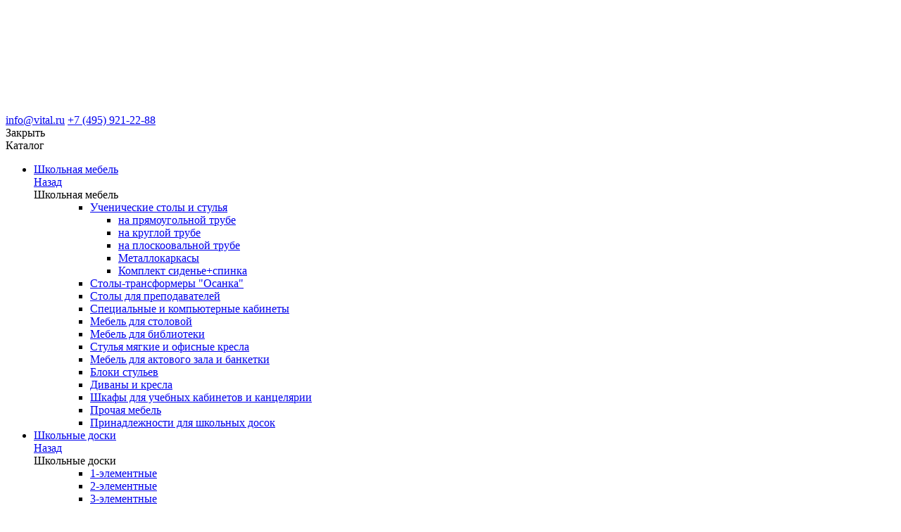

--- FILE ---
content_type: text/html; charset=UTF-8
request_url: https://pkvital.ru/catalog/skolnye-doski/2-elementnye/
body_size: 19012
content:
<!DOCTYPE html>
<!--[if lt IE 7]>      <html class="no-js lt-ie9 lt-ie8 lt-ie7"> <![endif]-->
<!--[if IE 7]>         <html class="no-js lt-ie9 lt-ie8"> <![endif]-->
<!--[if IE 8]>         <html class="no-js lt-ie9"> <![endif]-->
<!--[if gt IE 8]><!--> <html class="no-js"> <!--<![endif]-->
<head>
    <meta charset="UTF-8">

    <!--[if IE]><meta http-equiv="X-UA-Compatible" content="IE=edge,chrome=1"><![endif]-->
    <meta name="viewport" content="width=device-width, initial-scale=1">

    <link rel="apple-touch-icon" sizes="57x57" href="/assets/941d0bb7/img/favicon/apple-touch-icon-57x57.png">
    <link rel="apple-touch-icon" sizes="60x60" href="/assets/941d0bb7/img/favicon/apple-touch-icon-60x60.png">
    <link rel="apple-touch-icon" sizes="72x72" href="/assets/941d0bb7/img/favicon/apple-touch-icon-72x72.png">
    <link rel="apple-touch-icon" sizes="76x76" href="/assets/941d0bb7/img/favicon/apple-touch-icon-76x76.png">
    <link rel="apple-touch-icon" sizes="114x114" href="/assets/941d0bb7/img/favicon/apple-touch-icon-114x114.png">
    <link rel="apple-touch-icon" sizes="120x120" href="/assets/941d0bb7/img/favicon/apple-touch-icon-120x120.png">
    <link rel="apple-touch-icon" sizes="144x144" href="/assets/941d0bb7/img/favicon/apple-touch-icon-144x144.png">
    <link rel="apple-touch-icon" sizes="152x152" href="/assets/941d0bb7/img/favicon/apple-touch-icon-152x152.png">
    <link rel="icon" type="image/png" href="/assets/941d0bb7/img/favicon/favicon-96x96.png" sizes="96x96">
    <link rel="icon" type="image/png" href="/assets/941d0bb7/img/favicon/favicon-16x16.png" sizes="16x16">
    <link rel="icon" type="image/png" href="/assets/941d0bb7/img/favicon/favicon-32x32.png" sizes="32x32">

    <link rel="shortcut icon" href="/favicon.ico">


    <meta name="msapplication-TileColor" content="#ffffff">
    <meta name="msapplication-TileImage" content="/assets/941d0bb7/img/favicon/ms-icon-70x70.png">
    <meta name="msapplication-TileImage" content="/assets/941d0bb7/img/favicon/ms-icon-144x144.png">
    <meta name="msapplication-TileImage" content="/assets/941d0bb7/img/favicon/ms-icon-150x150.png">
    <meta name="msapplication-TileImage" content="/assets/941d0bb7/img/favicon/ms-icon-310x310.png">
    <meta name="msapplication-config" content="/assets/941d0bb7/img/favicon/browserconfig.xml" />

    <meta name="google-site-verification" content="gCzB8Efl8lZMM4h1kpwbSZo3kZFCFtCuCTZpWnk26-A">

    <!-- Google Tag Manager -->
    <script>(function(w,d,s,l,i){w[l]=w[l]||[];w[l].push({'gtm.start':
                new Date().getTime(),event:'gtm.js'});var f=d.getElementsByTagName(s)[0],
            j=d.createElement(s),dl=l!='dataLayer'?'&l='+l:'';j.async=true;j.src=
            'https://www.googletagmanager.com/gtm.js?id='+i+dl;f.parentNode.insertBefore(j,f)
        ;
        })(window,document,'script','dataLayer','GTM-MBVBF35');</script>
    <!-- End Google Tag Manager -->

    <meta name="csrf-param" content="_csrf">
<meta name="csrf-token" content="boKhAUVC6z-yg38OjldkGxFfTcbpM_XbCD0qXGR470QC5vYzNQCHVuLpGWTvFCdWazg__4JAnahFdVssJkqEcQ==">
    <title>Купить школьные 2-элементные доски в Москве по доступной цене | Интернет-магазин Витал-ПК</title>
    <script type="text/javascript">
        var inlineScripts = [];
    </script>

        <meta name="og:type" content="article">
<meta name="og:locale" content="ru-RU">
<meta name="og:url" content="https://pkvital.ru/catalog/skolnye-doski/2-elementnye/">
<meta name="og:title" content="Купить школьные 2-элементные доски в Москве по доступной цене | Интернет-магазин Витал-ПК">
<meta name="twitter:title" content="Купить школьные 2-элементные доски в Москве по доступной цене | Интернет-магазин Витал-ПК">
<meta name="description" content="Двухэлементные ученические доски от производителя. Узнать цену и купить 2-элементные школьные доски в Москве с доставкой по России можно в интернет-магазине Витал-ПК.">
<meta name="og:description" content="Двухэлементные ученические доски от производителя. Узнать цену и купить 2-элементные школьные доски в Москве с доставкой по России можно в интернет-магазине Витал-ПК.">
<meta name="twitter:description" content="Двухэлементные ученические доски от производителя. Узнать цену и купить 2-элементные школьные доски в Москве с доставкой по России можно в интернет-магазине Витал-ПК.">
<link href="https://pkvital.ru/catalog/skolnye-doski/2-elementnye/" rel="canonical">
<link href="/assets/941d0bb7/css/styles.min.css?1" rel="stylesheet">
<script src="/assets/e1c5d6ee/bundle.js"></script>
<script>UrlManager.configure({"enablePrettyUrl":true,"showScriptName":false,"suffix":"/","rules":[{"name":"/","route":"site/index","suffix":null},{"name":"/catalog/<uri:.*>","route":"catalog/product/product","suffix":".html"},{"name":"/catalog/<uri:.*>","route":"catalog/product/category","suffix":null},{"name":"/product/apply-properties/<productId:(\\d+)>","route":"catalog/product/apply-product-properties","suffix":null},{"name":"/product/apply-offer-options/<productOfferId:(\\d+)>","route":"catalog/product/apply-offer-options","suffix":null},{"name":"/basket/add/<productOfferId:(\\d+)>","route":"order/basket/add","suffix":null},{"name":"/basket/get-total","route":"order/basket/get-total","suffix":null},{"name":"/basket","route":"order/basket/index","suffix":null},{"name":"/basket/update-quantity","route":"order/basket/update-quantity","suffix":null},{"name":"/basket/delete-item","route":"order/basket/delete-item","suffix":null},{"name":"/basket/change-entity/<entity>","route":"order/basket/change-entity","suffix":null},{"name":"/basket/get-discount-info","route":"order/basket/get-discount-info","suffix":null},{"name":"/create-order","route":"order/basket/create-order","suffix":null},{"name":"/basket/change-order-data","route":"order/basket/change-order-data","suffix":null},{"name":"/basket/apply-coupon","route":"order/basket/apply-coupon","suffix":null},{"name":"/basket/clear-coupon","route":"order/basket/clear-coupon","suffix":null},{"name":"/basket/get-applied-coupon-state","route":"order/basket/get-applied-coupon-state","suffix":null},{"name":"/orders","route":"order/order/index","suffix":null},{"name":"/orders/<id:(\\d+)>","route":"order/order/detail","suffix":null},{"name":"/orders/<id:(\\d+)>/invoice-pdf","route":"order/order/invoice-pdf","suffix":null},{"name":"/articles/","route":"content/article/list","suffix":null},{"name":"/articles/<slug:([a-zA-Z0-9_-]+)>","route":"content/article/view","suffix":null},{"name":"/news/","route":"content/news/list","suffix":null},{"name":"/news/<slug:([a-zA-Z0-9_-]+)>","route":"content/news/view","suffix":null},{"name":"/close-popup/","route":"content/news/close-popup","suffix":null},{"name":"/contacts/","route":"content/contact/index","suffix":null},{"name":"/contacts/<slug:([a-zA-Z0-9_-]+)>","route":"content/contact/view","suffix":null},{"name":"/registration","route":"user/authorization/registration","suffix":null},{"name":"/login","route":"user/authorization/login","suffix":null},{"name":"/logout","route":"user/authorization/logout","suffix":null},{"name":"/restore-password","route":"user/authorization/restore-password","suffix":null},{"name":"/reset-password/<code:([\\w]+)>","route":"user/authorization/reset-password","suffix":null},{"name":"/user/payer","route":"user/payer/index","suffix":null},{"name":"/user/payer/<id:([\\d]+)>/update","route":"user/payer/update","suffix":null},{"name":"/user/payer/<id:([\\d]+)>/delete","route":"user/payer/delete","suffix":null},{"name":"/user/payer/<id:([\\d]+)>/primary","route":"user/payer/set-primary","suffix":null},{"name":"/user/payer/create","route":"user/payer/create","suffix":null},{"name":"/user/payer/form","route":"user/payer/form","suffix":null},{"name":"/user/payer/<id:([\\d]+)>/form","route":"user/payer/form","suffix":null},{"name":"/user/transport-company","route":"user/transport-company/index","suffix":null},{"name":"/user/transport-company/create","route":"user/transport-company/create","suffix":null},{"name":"/user/transport-company/form","route":"user/transport-company/form","suffix":null},{"name":"/user/transport-company/<id:([\\d]+)>/form","route":"user/transport-company/form","suffix":null},{"name":"/user/transport-company/<id:([\\d]+)>/update","route":"user/transport-company/update","suffix":null},{"name":"/user/transport-company/<id:([\\d]+)>/delete","route":"user/transport-company/delete","suffix":null},{"name":"/user/transport-company/<id:([\\d]+)>/primary","route":"user/transport-company/set-primary","suffix":null},{"name":"/user/person","route":"user/person/index","suffix":null},{"name":"/user/person/create","route":"user/person/create","suffix":null},{"name":"/user/person/form","route":"user/person/form","suffix":null},{"name":"/user/person/<id:([\\d]+)>/form","route":"user/person/form","suffix":null},{"name":"/user/person/<id:([\\d]+)>/update","route":"user/person/update","suffix":null},{"name":"/user/person/<id:([\\d]+)>/delete","route":"user/person/delete","suffix":null},{"name":"/user/person/<id:([\\d]+)>/primary","route":"user/person/set-primary","suffix":null},{"name":"/user/recipient","route":"user/recipient/index","suffix":null},{"name":"/user/recipient/create","route":"user/recipient/create","suffix":null},{"name":"/user/recipient/form","route":"user/recipient/form","suffix":null},{"name":"/user/recipient/<id:([\\d]+)>/form","route":"user/recipient/form","suffix":null},{"name":"/user/recipient/<id:([\\d]+)>/update","route":"user/recipient/update","suffix":null},{"name":"/user/recipient/<id:([\\d]+)>/delete","route":"user/recipient/delete","suffix":null},{"name":"/user/recipient/<id:([\\d]+)>/primary","route":"user/recipient/set-primary","suffix":null},{"name":"/user/delivery-address","route":"user/delivery-address/index","suffix":null},{"name":"/user/delivery-address/create","route":"user/delivery-address/create","suffix":null},{"name":"/user/delivery-address/form","route":"user/delivery-address/form","suffix":null},{"name":"/user/delivery-address/<id:([\\d]+)>/form","route":"user/delivery-address/form","suffix":null},{"name":"/user/delivery-address/<id:([\\d]+)>/update","route":"user/delivery-address/update","suffix":null},{"name":"/user/delivery-address/<id:([\\d]+)>/delete","route":"user/delivery-address/delete","suffix":null},{"name":"/user/delivery-address/<id:([\\d]+)>/primary","route":"user/delivery-address/set-primary","suffix":null},{"name":"/user/data-modal","route":"user/user/data-modal","suffix":null},{"name":"/user/set-data","route":"user/user/set-data","suffix":null},{"name":"/profile","route":"user/user/profile","suffix":null},{"name":"/profile/change-email","route":"user/user/change-email","suffix":null},{"name":"/profile/change-password","route":"user/user/change-password","suffix":null},{"name":"/feedback/send","route":"feedback/feedback/send","suffix":null},{"name":"/search","route":"catalog/search/index","suffix":null},{"name":"/suggest","route":"catalog/search/suggest","suffix":null},{"name":"/result","route":"catalog/search/result","suffix":null},{"name":"/download/price/<id:([\\d]+)>","route":"catalog/price/download","suffix":".xls"},{"name":"/sitemap","route":"site/sitemap","suffix":".xml"},{"name":"<uri:([\\/a-zA-Z0-9_-]+)>","route":"content/content/page","suffix":null}],"prefix":""});</script>    <link href="/assets/css/patch.css" rel="stylesheet">
</head>
<body class="js-unauthorized">
<!-- Google Tag Manager (noscript) -->
<noscript><iframe
            src="https://www.googletagmanager.com/ns.html?id=GTM-MBVBF35"
            height="0" width="0" style="display:none;visibility:hidden"></iframe></noscript>
<!-- End Google Tag Manager (noscript) -->


<div class="all">
    <div class="svg-sprite">
        <img src="/assets/941d0bb7/img/svg-all.svg" alt="">
    </div>

    <div class="main-menu" id="main-menu">
    <div class="main-menu__holder">
        <div class="main-menu__contact-block">
        <span class="contacts-top">
                        <span class="contacts-top__email">
                        <a href="mailto:info@vital.ru">info@vital.ru</a>
                    </span>
                    <span class="contacts-top__phone">
                        <a href="tel:74959212288" class="contacts-top__link-to-call phone-link mgo-number">
                            +7 (495) 921-22-88                        </a>
                    </span>
        </span>
        </div>
        <div class="container">
            <div class="main-menu__header row">
                <div class="main-menu__logo-container col-xl-4 col-lg-5 col-md-6 col-sm-10">
                    <div class="logo"></div>
                </div>
                <div class=" main-menu__btn-container col-xl-2 col-lg-2 col-md-2 col-sm-6">
                    <div class="main-menu__close js-close-catalog-btn">
                        <btn class="main-menu__close-btn menu-btn menu-btn--close"></btn>Закрыть</div>
                </div>
                <div class="col-xl-18 col-lg-17 col-md-16 col-sm-8">

                </div>
            </div>
        </div>
        <div class="footer-content footer-content--menu">

            <div class="footer-content__section footer-content__section--catalog">
                <div class="footer-menu footer-menu--icons">
                    <div class="footer-menu__header">Каталог</div>
                    <ul class="footer-menu__links">
                                                <li class="footer-menu__item">
                            <a href="/catalog/skolnaya-mebel/"
                                                         class="js-open-catalog-submenu"
                             >
                                <span class="footer-menu__icon-wrap">
                                    <span class="ico ico--table"></span>
                                </span>
                                Школьная мебель                            </a>
                                                        <div class="catalog-submenu js-submenu">
                                <a class="catalog-submenu__back js-submenu-back" href="#">Назад</a>
                                <div class="catalog-submenu__category-name open">
                                    <span class="catalog-submenu__category-icon">
                                        <span class="ico ico--table"></span>
                                    </span>
                                    Школьная мебель                                </div>
                                <ul class="catalog-submenu__items">
                                    <ul class="catalog-submenu__items"><li><a href="/catalog/skolnaya-mebel/uchenicheskiye-stoly-i-stulya/">Ученические столы и стулья</a><ul class="catalog-submenu__nested-menu"><li><a href="/catalog/skolnaya-mebel/uchenicheskiye-stoly-i-stulya/na-pryamougolnoy-trube/">на прямоугольной трубе</a></li><li><a href="/catalog/skolnaya-mebel/uchenicheskiye-stoly-i-stulya/na-krugloy-trube/">на круглой трубе</a></li><li><a href="/catalog/skolnaya-mebel/uchenicheskiye-stoly-i-stulya/na-ploskoovalnoy-trube/">на плоскоовальной трубе</a></li><li><a href="/catalog/skolnaya-mebel/uchenicheskiye-stoly-i-stulya/metallokarkasy/">Металлокаркасы</a></li><li><a href="/catalog/skolnaya-mebel/uchenicheskiye-stoly-i-stulya/komplekt-sidenespinka/">Комплект сиденье+спинка</a></li></li></ul><li><a href="/catalog/skolnaya-mebel/stoly-transformery-osanka/">Столы-трансформеры &quot;Осанка&quot;</a></li><li><a href="/catalog/skolnaya-mebel/stoly-dlya-prepodavateley/">Столы для преподавателей</a></li><li><a href="/catalog/skolnaya-mebel/specialnye-i-kompyuternye-kabinety/">Специальные и компьютерные кабинеты</a></li><li><a href="/catalog/skolnaya-mebel/mebel-dlya-stolovoy/">Мебель для столовой</a></li><li><a href="/catalog/skolnaya-mebel/mebel-dlya-biblioteki/">Мебель для библиотеки</a></li><li><a href="/catalog/skolnaya-mebel/stulya-myagkiye/">Стулья мягкие и офисные кресла</a></li><li><a href="/catalog/skolnaya-mebel/mebel-dlya-aktovogo-zala-i-banketki/">Мебель для актового зала и банкетки</a></li><li><a href="/catalog/skolnaya-mebel/bloki-stulyev/">Блоки стульев</a></li><li><a href="/catalog/skolnaya-mebel/divany-i-kresla/">Диваны и кресла</a></li><li><a href="/catalog/skolnaya-mebel/shkafy-dlya-uchebnykh-kabinetov-i-kantselyarii/">Шкафы для учебных кабинетов и канцелярии</a></li><li><a href="/catalog/skolnaya-mebel/prochaya-mebel/">Прочая мебель</a></li><li><a href="/catalog/skolnaya-mebel/prinadlezhnosti-dlya-shkolnykh-dosok/">Принадлежности для школьных досок</a></li></ul></li>                                </ul>
                            </div>
                                                    </li>
                                                <li class="footer-menu__item">
                            <a href="/catalog/skolnye-doski/"
                                                         class="js-open-catalog-submenu"
                             >
                                <span class="footer-menu__icon-wrap">
                                    <span class="ico ico--desk"></span>
                                </span>
                                Школьные доски                            </a>
                                                        <div class="catalog-submenu js-submenu">
                                <a class="catalog-submenu__back js-submenu-back" href="#">Назад</a>
                                <div class="catalog-submenu__category-name open">
                                    <span class="catalog-submenu__category-icon">
                                        <span class="ico ico--desk"></span>
                                    </span>
                                    Школьные доски                                </div>
                                <ul class="catalog-submenu__items">
                                    <ul class="catalog-submenu__items"><li><a href="/catalog/skolnye-doski/1-elementnye/">1-элементные</a></li><li><a href="/catalog/skolnye-doski/2-elementnye/">2-элементные</a></li><li><a href="/catalog/skolnye-doski/3-elementnye/">3-элементные</a></li><li><a href="/catalog/skolnye-doski/5-elementnye/">5-элементные</a></li><li><a href="/catalog/skolnye-doski/peredvizhnye-povorotnye/">Передвижные поворотные</a></li><li><a href="/catalog/skolnye-doski/informacionnye/">Информационные</a></li><li><a href="/catalog/skolnye-doski/s-rascherchennoy-poverhnostyu/">С расчерченной поверхностью</a></li></ul></li>                                </ul>
                            </div>
                                                    </li>
                                                <li class="footer-menu__item">
                            <a href="/catalog/ofisnaya-mebel/"
                                                         class="js-open-catalog-submenu"
                             >
                                <span class="footer-menu__icon-wrap">
                                    <span class="ico ico--chair"></span>
                                </span>
                                Мебель для дома и офиса                            </a>
                                                        <div class="catalog-submenu js-submenu">
                                <a class="catalog-submenu__back js-submenu-back" href="#">Назад</a>
                                <div class="catalog-submenu__category-name open">
                                    <span class="catalog-submenu__category-icon">
                                        <span class="ico ico--chair"></span>
                                    </span>
                                    Мебель для дома и офиса                                </div>
                                <ul class="catalog-submenu__items">
                                    <ul class="catalog-submenu__items"><li><a href="/catalog/ofisnaya-mebel/stoly-direktor/">Столы «Директор»</a></li><li><a href="/catalog/ofisnaya-mebel/stoly-kompakt/">Столы «Компакт»</a></li><li><a href="/catalog/ofisnaya-mebel/tumby/">Тумбы</a></li><li><a href="/catalog/ofisnaya-mebel/skafy-direktor/">Шкафы «Директор»</a></li><li><a href="/catalog/ofisnaya-mebel/kompyuternye-stoly/">Компьютерные столы</a></li></ul></li>                                </ul>
                            </div>
                                                    </li>
                                                <li class="footer-menu__item">
                            <a href="/catalog/rasprodazha/"
                            >
                                <span class="footer-menu__icon-wrap">
                                    <span class="ico "></span>
                                </span>
                                Распродажа                            </a>
                                                    </li>
                                            </ul>
                </div>
            </div>
            <div class="footer-content__section footer-content__section--contacts">
                <div class="footer-menu footer-menu--contacts">
                    <ul class="footer-menu__links">
                        <li class="footer-menu__item footer-menu__item--ico">
                            <a class="phone-link mgo-number" href="tel:74959212288">
                                +7 (495) 921-22-88                            </a>
                        </li>
                        <li class="footer-menu__item footer-menu__item--ico">
                            <a href="mailto:info@vital.ru">
                                <span class="footer-menu__ico"><span class="ico ico--mail"></span></span>info@vital.ru                            </a></li>
                        <li class="footer-menu__item footer-menu__item--mt footer-menu__item--all-contacts">
                            <a href="/contacts/">Контакты</a>
                        </li>
                    </ul>
                </div>
            </div>
            
<div class="footer-content__section footer-content__section--price">

    
        <a href="/download/price/2.xls"
           class="btn-green btn-green--price btn-green--price-footer"
                            onclick="reachGoal('takepricelistCM')"
                    >
            <span class="btn-green__info">
                <span class="btn-green__big-text">Прайс-лист партнерский</span>
                <span class="btn-green__small-text">Прайс-лист</span>
                <span class="btn-green__note"></span>
            </span>
        </a>

    
        <a href="/download/price/3.xls"
           class="btn-green btn-green--price btn-green--price-footer"
                    >
            <span class="btn-green__info">
                <span class="btn-green__big-text">Прайс-лист РРЦ</span>
                <span class="btn-green__small-text">Прайс-лист РРЦ</span>
                <span class="btn-green__note"></span>
            </span>
        </a>

    
</div>

            
<div class="footer-content__section footer-content__section--customers">
    <div class="footer-menu footer-menu--collapsing">
        <div class="footer-menu__header js-fmenu-toggle">Покупателям</div>
        <ul class="footer-menu__links">
                                <li class="footer-menu__item"><a href="/discounts/">Система скидок</a></li>
                                    <li class="footer-menu__item"><a href="/tablica-razmerov/">Таблица размеров</a></li>
                                    <li class="footer-menu__item"><a href="/terms-of-use/">Пользовательское соглашение</a></li>
                                    <li class="footer-menu__item"><a href="/sertifikaty/">Сертификаты</a></li>
                                    <li class="footer-menu__item"><a href="/articles/">Статьи</a></li>
                                    </ul>
    </div>
</div>
<div class="footer-content__section footer-content__section--about">
    <div class="footer-menu footer-menu--collapsing">
        <div class="footer-menu__header js-fmenu-toggle">О компании</div>
        <ul class="footer-menu__links">
                                <li class="footer-menu__item"><a href="/about/">О компании</a></li>
                                    <li class="footer-menu__item"><a href="/rekvizity/">Реквизиты</a></li>
                                    <li class="footer-menu__item"><a href="/quality/">Качество продукции</a></li>
                                    <li class="footer-menu__item"><a href="/terms/">Условия сотрудничества</a></li>
                                    <li class="footer-menu__item"><a href="/news/">Новости</a></li>
                                    </ul>
    </div>
</div>
            <div class="footer-content__section footer-content__section--complaints">
                <a class="complaints complaints--border js-close-catalog-btn js-complaints-popup" href="#complaints">
                <span class="complaints__content">
                    <div class="complaints__ico">
                        <span class="ico ico--complaints"></span>
                    </div>
                    <span class="complaints__text">Жалобы и предложения</span>
                </span>
                </a>
            </div>
        </div>
    </div>
</div>

    <div class="header">
        <div class="container header__container">
            <div class="header__line header__line--top row">
                <div class="header__item header__item--logo col-xl-4 col-lg-5 col-md-6 col-sm-10">
                    <a href="/">
                        <div class="logo"></div>
                    </a>
                </div>
                <div class="header__item header__item--menu-btn col-xl-2 col-lg-2 col-md-2 col-sm-6">
                    <button class="menu-btn js-catalog-menu-btn"></button>
                </div>

                <div class="header__item header__item--catalog-menu col-xl-8 col-lg-6 col-md-0 col-sm-0">
    <ul class="icon-menu">
                <li class="icon-menu__item">
            <a class="icon-link " href="/catalog/skolnaya-mebel/">
                <span class="icon-link__ico"><span class="ico ico--table"></span></span>
                <span class="icon-link__text">Школьная мебель</span>
            </a>
        </li>
                <li class="icon-menu__item">
            <a class="icon-link " href="/catalog/skolnye-doski/">
                <span class="icon-link__ico"><span class="ico ico--desk"></span></span>
                <span class="icon-link__text">Школьные доски</span>
            </a>
        </li>
                <li class="icon-menu__item">
            <a class="icon-link " href="/catalog/ofisnaya-mebel/">
                <span class="icon-link__ico"><span class="ico ico--chair"></span></span>
                <span class="icon-link__text">Мебель для дома и офиса</span>
            </a>
        </li>
                <li class="icon-menu__item">
            <a class="icon-link " href="/catalog/rasprodazha/">
                <span class="icon-link__ico"><span class="ico "></span></span>
                <span class="icon-link__text">Распродажа</span>
            </a>
        </li>
            </ul>
</div>

                <div class="header__item header__item--contacts col-xl-4 col-lg-5 col-md-9">
                    <span class="contacts-top">
                        <span class="contacts-top__email">
                        <a href="mailto:info@vital.ru">info@vital.ru</a>
                    </span>
                    <span class="contacts-top__phone">
                        <a href="tel:74959212288" class="contacts-top__link-to-call phone-link mgo-number">
                          +7 (495) 921-22-88                        </a>
                    </span>
                    </span>

                </div>
                <div class="header__item header__item--user-block col-xl-6 col-lg-6 col-md-7 col-sm-8">
                    <div class="user-block">

                            <div class="user-block__section user-block__section--stretch"  >
        <a class="user-block__item  js-auth-reg-popup-link" href="#auth-reg-popup">
            <div class="user-block__icon user-block__icon--user">

            </div>
            <div class="user-block__content user-block__content--compact">Войти</div>
        </a>
    </div>

                        

<div class="user-block__section user-block__section--cart-full js-header-basket"
     style="display: none;">
        <a class="user-block__item" href="/basket/">
        <div class="user-block__icon user-block__icon--cart js-cart-icon">
        </div>
        <div class="user-block__content">
            <div class="user-block__cart-count js-header-basket-amount">0 товаров</div>
            <div class="user-block__total js-header-basket-sum">0.00 р.</div>
        </div>
    </a>
</div>

                    </div>
                </div>
            </div>

            <div class="header__line header__line--bottom row">

               <button type="button" class="regions-toggle-button js-regions-toggle col-lg-3">
    <svg xmlns="http://www.w3.org/2000/svg" width="18" height="24" viewBox="0 0 18 24">
        <path fill-rule="evenodd" d="M14.8049 12.9806C15.592 11.4063 16 10.0468 16 9c0-3.866-3.134-7-7-7S2 5.134 2 9c0 1.1932.423 2.6257 1.2 4.2014.7665 1.5543 1.8097 3.1125 2.8878 4.5199 1.0363 1.353 2.0772 2.531 2.8786 3.3888.8109-.9033 1.8745-2.148 2.9336-3.5601 1.0844-1.4458 2.134-3.0276 2.9049-4.5694zm-4.4362 9.5611C12.8871 19.749 18 13.5224 18 9c0-4.9706-4.0294-9-9-9S0 4.0294 0 9c0 4.8773 5.0673 10.8807 7.5973 13.5741.1685.1794.3257.3441.4694.4927C8.6411 23.6611 9 24 9 24s.4528-.4528 1.1553-1.223c.0688-.0755.14-.1539.2134-.2353z" clip-rule="evenodd"></path>
        <path fill-rule="evenodd" d="M9 11c1.1046 0 2-.8954 2-2s-.8954-2-2-2-2 .8954-2 2 .8954 2 2 2zm0 2c2.2091 0 4-1.7909 4-4 0-2.2091-1.7909-4-4-4-2.2091 0-4 1.7909-4 4 0 2.2091 1.7909 4 4 4z" clip-rule="evenodd"></path>
    </svg>
    Ваш регион</button>


<div class="regions js-regions col-lg-19">
    <button class="regions-close js-regions-close" type="button"></button>
    <div class="h3">Выберите ваш регион</div>
    <label for="region-search">Поиск города или региона
        <input type="text" id="region-search" class="js-search-regions" autocomplete="off">
    </label>
    <ul class="regions__main-cities">
                    <li><a href="/catalog/skolnye-doski/2-elementnye/?region=moskva-i-oblast">Москва и область</a></li>
                    <li><a href="https://nn.vital.ru">Нижегородская область</a></li>
                    <li><a href="https://rostov.vital.ru">Ростовская область</a></li>
        
            </ul>
    <div class="regions__lists-wrapper js-regions-wrapper">
        <div class="regions__list-of-regions js-regions-lists-wrapper">

        </div>
        <ul class="regions__list-of-cities js-cities-list">

        </ul>
    </div>
</div>



                <div class="header__search col">
                    <form id="search-form" action="/search/" method="GET"><div class="c-search">
    <div class="input-group">
        <input type="text" autocomplete="off"
               class="form-control js-search-input" name="q" value="" placeholder="Поиск">
        <span class="input-group-btn">
            <button class="btn btn-secondary" type="submit">
                <span class="search__icon">
                    <span class="ico ico--search"></span>
                </span>
            </button>
        </span>
        <div class="c-search__loader">
            <div class="loader"></div>
        </div>
        <button type="button" class="c-search__clear"></button>
    </div>
    <div class="c-search__suggest">
        <ul class="c-search__suggest-list">

        </ul>
    </div>
</div>
</form>
                </div>
                
<div class="header__price col-lg-6 col-sm-7">

    
        <a href="/download/price/2.xls"
           class="btn-green btn-green--price"
                            onclick="reachGoal('takepricelistCM')"
                    >
            <span class="btn-green__info">
                <span class="btn-green__big-text">Прайс-лист партнерский</span>
                <span class="btn-green__small-text">Прайс-лист</span>
                <span class="btn-green__note"></span>
            </span>
        </a>

    
        <a href="/download/price/3.xls"
           class="btn-green btn-green--price"
                    >
            <span class="btn-green__info">
                <span class="btn-green__big-text">Прайс-лист РРЦ</span>
                <span class="btn-green__small-text">Прайс-лист РРЦ</span>
                <span class="btn-green__note"></span>
            </span>
        </a>

    
</div>
            </div>
        </div>
    </div>
    <div class="container printable-header print-only">
        <img class="printable-header__logo" src="/assets/941d0bb7/img/official/logo-png.png" width="160" height="50">
        <span class="printable-header__contacts">
            <span class="printable-header__phone">
                +7 (495) 921-22-88            </span>
            <span class="printable-header__email">
                info@vital.ru            </span>
        </span>
        <div class="printable-header__line"></div>
    </div>


    <div class="container-left">
        
<div class="product-content">
    <div class="two-col-page">
        <div class="two-col-page__left">
            <div class="side">
                <div class="side__item">
                    
<ul class="side-menu">
    <li><a href="/catalog/skolnaya-mebel/">Школьная мебель</a><ul><li><a href="/catalog/skolnaya-mebel/uchenicheskiye-stoly-i-stulya/">Ученические столы и стулья</a><ul><li><a href="/catalog/skolnaya-mebel/uchenicheskiye-stoly-i-stulya/na-pryamougolnoy-trube/">на прямоугольной трубе</a></li><li><a href="/catalog/skolnaya-mebel/uchenicheskiye-stoly-i-stulya/na-krugloy-trube/">на круглой трубе</a></li><li><a href="/catalog/skolnaya-mebel/uchenicheskiye-stoly-i-stulya/na-ploskoovalnoy-trube/">на плоскоовальной трубе</a></li><li><a href="/catalog/skolnaya-mebel/uchenicheskiye-stoly-i-stulya/metallokarkasy/">Металлокаркасы</a></li><li><a href="/catalog/skolnaya-mebel/uchenicheskiye-stoly-i-stulya/komplekt-sidenespinka/">Комплект сиденье+спинка</a></li></li></ul><li><a href="/catalog/skolnaya-mebel/stoly-transformery-osanka/">Столы-трансформеры &quot;Осанка&quot;</a></li><li><a href="/catalog/skolnaya-mebel/stoly-dlya-prepodavateley/">Столы для преподавателей</a></li><li><a href="/catalog/skolnaya-mebel/specialnye-i-kompyuternye-kabinety/">Специальные и компьютерные кабинеты</a></li><li><a href="/catalog/skolnaya-mebel/mebel-dlya-stolovoy/">Мебель для столовой</a></li><li><a href="/catalog/skolnaya-mebel/mebel-dlya-biblioteki/">Мебель для библиотеки</a></li><li><a href="/catalog/skolnaya-mebel/stulya-myagkiye/">Стулья мягкие и офисные кресла</a></li><li><a href="/catalog/skolnaya-mebel/mebel-dlya-aktovogo-zala-i-banketki/">Мебель для актового зала и банкетки</a></li><li><a href="/catalog/skolnaya-mebel/bloki-stulyev/">Блоки стульев</a></li><li><a href="/catalog/skolnaya-mebel/divany-i-kresla/">Диваны и кресла</a></li><li><a href="/catalog/skolnaya-mebel/shkafy-dlya-uchebnykh-kabinetov-i-kantselyarii/">Шкафы для учебных кабинетов и канцелярии</a></li><li><a href="/catalog/skolnaya-mebel/prochaya-mebel/">Прочая мебель</a></li><li><a href="/catalog/skolnaya-mebel/prinadlezhnosti-dlya-shkolnykh-dosok/">Принадлежности для школьных досок</a></li></li></ul><li><a href="/catalog/skolnye-doski/">Школьные доски</a><ul><li><a href="/catalog/skolnye-doski/1-elementnye/">1-элементные</a></li><li><a class="not-active" href="/catalog/skolnye-doski/2-elementnye/">2-элементные</a></li><li><a href="/catalog/skolnye-doski/3-elementnye/">3-элементные</a></li><li><a href="/catalog/skolnye-doski/5-elementnye/">5-элементные</a></li><li><a href="/catalog/skolnye-doski/peredvizhnye-povorotnye/">Передвижные поворотные</a></li><li><a href="/catalog/skolnye-doski/informacionnye/">Информационные</a></li><li><a href="/catalog/skolnye-doski/s-rascherchennoy-poverhnostyu/">С расчерченной поверхностью</a></li></li></ul><li><a href="/catalog/ofisnaya-mebel/">Мебель для дома и офиса</a><ul><li><a href="/catalog/ofisnaya-mebel/stoly-direktor/">Столы «Директор»</a></li><li><a href="/catalog/ofisnaya-mebel/stoly-kompakt/">Столы «Компакт»</a></li><li><a href="/catalog/ofisnaya-mebel/tumby/">Тумбы</a></li><li><a href="/catalog/ofisnaya-mebel/skafy-direktor/">Шкафы «Директор»</a></li><li><a href="/catalog/ofisnaya-mebel/kompyuternye-stoly/">Компьютерные столы</a></li></li></ul><li><a href="/catalog/rasprodazha/">Распродажа</a></li></ul>
                </div>
                
        <div class="side__item">
            <div class="side-info">
                <div class="side-info__header">
                    <b>Цены на сайте</b>                </div>
                <p>Базовые цены на сайте соответствуют <a href="https://pkvital.ru/download/price/2.xls">партнерскому прайс-листу</a> и указаны с учетом НДС при условии самовывоза.</p>
<p>Бесплатная доставка и сборка осуществляются по <a href="https://pkvital.ru/download/price/3.xls">рекомендованным розничным ценам</a> с учетом НДС для заказчиков Москвы, Московской, Тверской, Ярославской, Владимирской, Рязанской, Тульской, Калужской и Смоленской областей.</p>            </div>
        </div>
            <div class="side__item">
            <div class="side-info">
                <div class="side-info__header">
                    <b>Гарантия</b>                </div>
                <p>на мебель &ndash; 2 года;<br />на металлокаркасы &ndash; 3 года;<br />на доски &ndash; 3 года.</p>
<p>Изображения в каталоге являются иллюстрациями и не являются технической документацией. Технические характеристики изделий соответствуют ГОСТам. Производитель оставляет за собой право вносить изменения в дизайн и совершенствовать конструкцию изделий без предварительного уведомления.</p>
<p>&nbsp;</p>            </div>
        </div>
    
            </div>
        </div>
        <div class="two-col-page__right">
            <div class="product-card__top-line">
            <a href="/catalog/skolnye-doski/" class="product-card__catalog-link oval-link hidden-lg-up">
            Вернуться в каталог
        </a>
        
<div class="product-card__breadcrumbs v-breadcrumbs">
    <ol class="breadcrumb">
                    <li class="breadcrumb-item" >
                <a href="/">Главная</a>
            </li>
                    <li class="breadcrumb-item" >
                <a href="/catalog/">Каталог</a>
            </li>
                    <li class="breadcrumb-item" >
                <a href="/catalog/skolnye-doski/">Школьные доски</a>
            </li>
            </ol>
</div>
</div>
<div class="title-h1">
    <h1>Школьные доски 2-элементные</h1>
</div>

    <div class="category-page__description">
            </div>

<div class="category-page__controls">
    <div class="category-page__filter v-select">
        <form method="GET" action="/catalog/skolnye-doski/2-elementnye/">
            <select class="selectpicker js-catalog-sort" name="sort">
                                <option
                        selected                        value="sort"
                >По популярности</option>
                                <option
                                                value="-price"
                >Цена по убыванию</option>
                                <option
                                                value="price"
                >Цена по возрастанию</option>
                            </select>
        </form>
    </div>
</div>


<ul class="goods-list">
    
<li class="goods-list__item product-card product-card--preview js-product-holder js-product-preview"
    id="product-224"
    data-product-offer-config="{&quot;product-id&quot;:224,&quot;offer-id&quot;:1001,&quot;price&quot;:12073,&quot;price-with-discount&quot;:12073,&quot;discount&quot;:0,&quot;show-max-discount&quot;:0,&quot;price-with-max-discount&quot;:12634.2,&quot;price-with-max-discount-formatted&quot;:&quot;12 634.20&quot;,&quot;max-discount&quot;:10,&quot;quantity-in-basket&quot;:0}"
    data-is-list-element="1"
>

        <div class="product-card__preview-header product-card__preview-header--mobile">
            <a href="/catalog/skolnye-doski/2-elementnye/doska-nastennaya-dn-22m-l.html">Доска настенная ДН-22М (л)</a>        </div>

    <div class="product-card__preview-container">
        <a href="/catalog/skolnye-doski/2-elementnye/doska-nastennaya-dn-22m-l.html" class="product-card__photo-wrap">
                            <img class="js-flier js-product-list-image" src="https://pkvital.ru/storage/catalog/465/4655f5394caa845c7313a67f3efb1bbf-220x220.jpg" alt="Доска настенная ДН-22М (л)">
                <div class="product-card__photo-counter">2</div>
                    </a>


        <div class="product-card__preview-info">
            <div class="product-card__preview-header">
                <a href="/catalog/skolnye-doski/2-elementnye/doska-nastennaya-dn-22m-l.html">Доска настенная ДН-22М (л)</a>            </div>

            <div class="product-card__parameter-group">
                <div class="js-product-properties" data-include-options="0">
                    
    <div class="product-card__parameter">
        <div class="product-card__parameter-name">Цвет</div>
        <div class="product-card__parameter-values
            product-card__parameter-values--color">
                            <label class="color-radio">
                                            <input type="radio" class="js-property-value" name="property-value-1001-35" value="168" checked>                    
                                            <span class="color-radio__item "
                              title="Зеленый"
                              style="background-color:#167732;"
                        ></span>
                    
                </label>
            
                    </div>
    </div>
                </div>
                <div class="product-card__parameter js-product-param-holder"
                     style=""
                >
                    <div class="product-card__parameter-name">Габариты</div>
                    <div class="product-card__parameter-values product-card__parameter-values--text">
                        <span class="product-card__text-value js-product-dimensions">225,9 x 101 см</span>
                    </div>
                </div>
                <div class="product-card__parameter js-product-param-holder"
                     style=""
                >
                    <div class="product-card__parameter-name">Масса</div>
                    <div class="product-card__parameter-values product-card__parameter-values--text">
                        <span class="product-card__text-value js-product-weight">23.4 кг</span>
                    </div>
                </div>
                <div class="product-card__message product-card__message--desktop product-message">
                    <span class="js-cart-quantity">1</span> шт. уже в корзине.
                    <a href="/basket/" class="product-message__to-order-link js-to-basket-link">Оформить заказ</a>
                </div>
            </div>
        </div>

        <div class="product-card__price-order order-block order-block--compact">
            <div class="js-product-no-total-price-holder" style="">
                <div class="order-block__order-value">
                    <span class="js-product-price">12 073.00</span> р.<span class="mobile-hidden">/шт.</span></div>
                <div class="order-block__note">
                    <div class="order-block__popup-positioner">
                        <span class="tablet-hidden js-discount-name
                         js-show-user-data-modal
                         order-block__discount-popup-launcher">Самовывоз со склада Москва</span>
                                                    <div class="order-block__header-text-popup">
                                <div class="popup-block">
                                    Базовые цены на сайте соответствуют <span style="color: #d12020;">партнерскому прайс-листу</span> и указаны с учетом НДС при условии самовывоза.
<br>
Бесплатная доставка и сборка осуществляются по  <span style="color: #d12020;">рекомендованным розничным ценам</span>
<br>
При оформлении и оплате заказа с доставкой на весь ассортимент предоставляются скидки:
<ul>
<li>при доставке без сборки– 5%.</li>
<li>при доставке до транспортной компании в Москве– 5%,</li>
</ul>
Дополнительные скидки при заказе:                                                                                      
<ul>
<li>от 300 000 руб– 2%,</li>
<li> от 800 000 руб– 4%,</li>
<li> от 2 000 000 руб– 6%.</li>
</ul>                                </div>
                            </div>
                                            </div>
                </div>
            </div>

            <div class="js-price-with-discount-holder"  style="display: none;">
                <div class="order-block__discount-price">
                    <div class="order-block__discount-price-positioner">
                        <div class="order-block__price">
                            <span class="js-product-price-with-discount">
                                12 073.00                            </span> р.<span class="mobile-hidden">/шт.</span>
                        </div>
                    </div>
                </div>

                <div class="order-block__note">
                    <div class="order-block__popup-positioner">
                        <span class="tablet-hidden js-discount-name
                         js-show-user-data-modal
                         order-block__discount-popup-launcher">Самовывоз со склада Москва</span>
                                                    <div class="order-block__header-text-popup">
                                <div class="popup-block">
                                    Базовые цены на сайте соответствуют <span style="color: #d12020;">партнерскому прайс-листу</span> и указаны с учетом НДС при условии самовывоза.
<br>
Бесплатная доставка и сборка осуществляются по  <span style="color: #d12020;">рекомендованным розничным ценам</span>
<br>
При оформлении и оплате заказа с доставкой на весь ассортимент предоставляются скидки:
<ul>
<li>при доставке без сборки– 5%.</li>
<li>при доставке до транспортной компании в Москве– 5%,</li>
</ul>
Дополнительные скидки при заказе:                                                                                      
<ul>
<li>от 300 000 руб– 2%,</li>
<li> от 800 000 руб– 4%,</li>
<li> от 2 000 000 руб– 6%.</li>
</ul>                                </div>
                            </div>
                                            </div>
                </div>
            </div>

            <div class="js-price-with-max-discount-holder"  style="display: none;">
                <div class="order-block__discount-price">
                    <div class="order-block__discount-price-positioner">
                        <div class="order-block__price">
                            <span class="js-product-price-with-max-discount">
                                0.00                            </span> р.<span class="mobile-hidden">/шт.</span>
                        </div>
                    </div>
                </div>
            </div>

            <div class="order-block__total js-product-total-price-holder" style="display: none;">
                <span class="order-block__total-name">Сумма</span>
                <span class="order-block__total-value">
                    <span class="js-product-total-price">12 073.00</span> р.
                </span>
            </div>


            <div class="order-block__calc v-quantity-control v-quantity-control--compact">
                <div class="input-group">
                    <span class="input-group-addon v-quantity-control__minus js-change-product-quantity" data-value="-1"></span>
                    <input type="text" class="form-control js-product-quantity" value="1">
                    <span class="input-group-addon v-quantity-control__plus js-change-product-quantity" data-value="1"></span>
                </div>
                <input type="submit" class="btn-green v-quantity-control__button js-add-to-basket" value="Добавить в заказ">
            </div>
            <a href="/catalog/skolnye-doski/2-elementnye/doska-nastennaya-dn-22m-l.html" class="product-card__more btn-green">
                Подробнее
            </a>
        </div>
    </div>
</li>
    
<li class="goods-list__item product-card product-card--preview js-product-holder js-product-preview"
    id="product-225"
    data-product-offer-config="{&quot;product-id&quot;:225,&quot;offer-id&quot;:1002,&quot;price&quot;:12073,&quot;price-with-discount&quot;:12073,&quot;discount&quot;:0,&quot;show-max-discount&quot;:0,&quot;price-with-max-discount&quot;:12634.2,&quot;price-with-max-discount-formatted&quot;:&quot;12 634.20&quot;,&quot;max-discount&quot;:10,&quot;quantity-in-basket&quot;:0}"
    data-is-list-element="1"
>

        <div class="product-card__preview-header product-card__preview-header--mobile">
            <a href="/catalog/skolnye-doski/2-elementnye/doska-nastennaya-dn-22m-p.html">Доска настенная ДН-22М (п)</a>        </div>

    <div class="product-card__preview-container">
        <a href="/catalog/skolnye-doski/2-elementnye/doska-nastennaya-dn-22m-p.html" class="product-card__photo-wrap">
                            <img class="js-flier js-product-list-image" src="https://pkvital.ru/storage/catalog/477/47788d54af2a9bf17ff4fcbb2165c43c-220x220.jpg" alt="Доска настенная ДН-22М (п)">
                <div class="product-card__photo-counter">2</div>
                    </a>


        <div class="product-card__preview-info">
            <div class="product-card__preview-header">
                <a href="/catalog/skolnye-doski/2-elementnye/doska-nastennaya-dn-22m-p.html">Доска настенная ДН-22М (п)</a>            </div>

            <div class="product-card__parameter-group">
                <div class="js-product-properties" data-include-options="0">
                    
    <div class="product-card__parameter">
        <div class="product-card__parameter-name">Цвет</div>
        <div class="product-card__parameter-values
            product-card__parameter-values--color">
                            <label class="color-radio">
                                            <input type="radio" class="js-property-value" name="property-value-1002-35" value="168" checked>                    
                                            <span class="color-radio__item "
                              title="Зеленый"
                              style="background-color:#167732;"
                        ></span>
                    
                </label>
            
                    </div>
    </div>
                </div>
                <div class="product-card__parameter js-product-param-holder"
                     style=""
                >
                    <div class="product-card__parameter-name">Габариты</div>
                    <div class="product-card__parameter-values product-card__parameter-values--text">
                        <span class="product-card__text-value js-product-dimensions">225,9 x 101 см</span>
                    </div>
                </div>
                <div class="product-card__parameter js-product-param-holder"
                     style=""
                >
                    <div class="product-card__parameter-name">Масса</div>
                    <div class="product-card__parameter-values product-card__parameter-values--text">
                        <span class="product-card__text-value js-product-weight">23.4 кг</span>
                    </div>
                </div>
                <div class="product-card__message product-card__message--desktop product-message">
                    <span class="js-cart-quantity">1</span> шт. уже в корзине.
                    <a href="/basket/" class="product-message__to-order-link js-to-basket-link">Оформить заказ</a>
                </div>
            </div>
        </div>

        <div class="product-card__price-order order-block order-block--compact">
            <div class="js-product-no-total-price-holder" style="">
                <div class="order-block__order-value">
                    <span class="js-product-price">12 073.00</span> р.<span class="mobile-hidden">/шт.</span></div>
                <div class="order-block__note">
                    <div class="order-block__popup-positioner">
                        <span class="tablet-hidden js-discount-name
                         js-show-user-data-modal
                         order-block__discount-popup-launcher">Самовывоз со склада Москва</span>
                                                    <div class="order-block__header-text-popup">
                                <div class="popup-block">
                                    Базовые цены на сайте соответствуют <span style="color: #d12020;">партнерскому прайс-листу</span> и указаны с учетом НДС при условии самовывоза.
<br>
Бесплатная доставка и сборка осуществляются по  <span style="color: #d12020;">рекомендованным розничным ценам</span>
<br>
При оформлении и оплате заказа с доставкой на весь ассортимент предоставляются скидки:
<ul>
<li>при доставке без сборки– 5%.</li>
<li>при доставке до транспортной компании в Москве– 5%,</li>
</ul>
Дополнительные скидки при заказе:                                                                                      
<ul>
<li>от 300 000 руб– 2%,</li>
<li> от 800 000 руб– 4%,</li>
<li> от 2 000 000 руб– 6%.</li>
</ul>                                </div>
                            </div>
                                            </div>
                </div>
            </div>

            <div class="js-price-with-discount-holder"  style="display: none;">
                <div class="order-block__discount-price">
                    <div class="order-block__discount-price-positioner">
                        <div class="order-block__price">
                            <span class="js-product-price-with-discount">
                                12 073.00                            </span> р.<span class="mobile-hidden">/шт.</span>
                        </div>
                    </div>
                </div>

                <div class="order-block__note">
                    <div class="order-block__popup-positioner">
                        <span class="tablet-hidden js-discount-name
                         js-show-user-data-modal
                         order-block__discount-popup-launcher">Самовывоз со склада Москва</span>
                                                    <div class="order-block__header-text-popup">
                                <div class="popup-block">
                                    Базовые цены на сайте соответствуют <span style="color: #d12020;">партнерскому прайс-листу</span> и указаны с учетом НДС при условии самовывоза.
<br>
Бесплатная доставка и сборка осуществляются по  <span style="color: #d12020;">рекомендованным розничным ценам</span>
<br>
При оформлении и оплате заказа с доставкой на весь ассортимент предоставляются скидки:
<ul>
<li>при доставке без сборки– 5%.</li>
<li>при доставке до транспортной компании в Москве– 5%,</li>
</ul>
Дополнительные скидки при заказе:                                                                                      
<ul>
<li>от 300 000 руб– 2%,</li>
<li> от 800 000 руб– 4%,</li>
<li> от 2 000 000 руб– 6%.</li>
</ul>                                </div>
                            </div>
                                            </div>
                </div>
            </div>

            <div class="js-price-with-max-discount-holder"  style="display: none;">
                <div class="order-block__discount-price">
                    <div class="order-block__discount-price-positioner">
                        <div class="order-block__price">
                            <span class="js-product-price-with-max-discount">
                                0.00                            </span> р.<span class="mobile-hidden">/шт.</span>
                        </div>
                    </div>
                </div>
            </div>

            <div class="order-block__total js-product-total-price-holder" style="display: none;">
                <span class="order-block__total-name">Сумма</span>
                <span class="order-block__total-value">
                    <span class="js-product-total-price">12 073.00</span> р.
                </span>
            </div>


            <div class="order-block__calc v-quantity-control v-quantity-control--compact">
                <div class="input-group">
                    <span class="input-group-addon v-quantity-control__minus js-change-product-quantity" data-value="-1"></span>
                    <input type="text" class="form-control js-product-quantity" value="1">
                    <span class="input-group-addon v-quantity-control__plus js-change-product-quantity" data-value="1"></span>
                </div>
                <input type="submit" class="btn-green v-quantity-control__button js-add-to-basket" value="Добавить в заказ">
            </div>
            <a href="/catalog/skolnye-doski/2-elementnye/doska-nastennaya-dn-22m-p.html" class="product-card__more btn-green">
                Подробнее
            </a>
        </div>
    </div>
</li>
    
<li class="goods-list__item product-card product-card--preview js-product-holder js-product-preview"
    id="product-226"
    data-product-offer-config="{&quot;product-id&quot;:226,&quot;offer-id&quot;:1003,&quot;price&quot;:12073,&quot;price-with-discount&quot;:12073,&quot;discount&quot;:0,&quot;show-max-discount&quot;:0,&quot;price-with-max-discount&quot;:12634.2,&quot;price-with-max-discount-formatted&quot;:&quot;12 634.20&quot;,&quot;max-discount&quot;:10,&quot;quantity-in-basket&quot;:0}"
    data-is-list-element="1"
>

        <div class="product-card__preview-header product-card__preview-header--mobile">
            <a href="/catalog/skolnye-doski/2-elementnye/doska-nastennaya-dn-22f-p.html">Доска настенная ДН-22Ф (п)</a>        </div>

    <div class="product-card__preview-container">
        <a href="/catalog/skolnye-doski/2-elementnye/doska-nastennaya-dn-22f-p.html" class="product-card__photo-wrap">
                            <img class="js-flier js-product-list-image" src="https://pkvital.ru/storage/catalog/b29/b29dd9d3818a412d84d42c5c2ddfc832-220x220.jpg" alt="Доска настенная ДН-22Ф (п)">
                <div class="product-card__photo-counter">2</div>
                    </a>


        <div class="product-card__preview-info">
            <div class="product-card__preview-header">
                <a href="/catalog/skolnye-doski/2-elementnye/doska-nastennaya-dn-22f-p.html">Доска настенная ДН-22Ф (п)</a>            </div>

            <div class="product-card__parameter-group">
                <div class="js-product-properties" data-include-options="0">
                    
    <div class="product-card__parameter">
        <div class="product-card__parameter-name">Цвет</div>
        <div class="product-card__parameter-values
            product-card__parameter-values--color">
                            <label class="color-radio">
                                            <input type="radio" class="js-property-value" name="property-value-1003-35" value="163" checked>                    
                                            <span class="color-radio__item "
                              title="Белый"
                              style="background-color:#ffffff;"
                        ></span>
                    
                </label>
            
                    </div>
    </div>
                </div>
                <div class="product-card__parameter js-product-param-holder"
                     style=""
                >
                    <div class="product-card__parameter-name">Габариты</div>
                    <div class="product-card__parameter-values product-card__parameter-values--text">
                        <span class="product-card__text-value js-product-dimensions">225,9 x 101 см</span>
                    </div>
                </div>
                <div class="product-card__parameter js-product-param-holder"
                     style=""
                >
                    <div class="product-card__parameter-name">Масса</div>
                    <div class="product-card__parameter-values product-card__parameter-values--text">
                        <span class="product-card__text-value js-product-weight">23.4 кг</span>
                    </div>
                </div>
                <div class="product-card__message product-card__message--desktop product-message">
                    <span class="js-cart-quantity">1</span> шт. уже в корзине.
                    <a href="/basket/" class="product-message__to-order-link js-to-basket-link">Оформить заказ</a>
                </div>
            </div>
        </div>

        <div class="product-card__price-order order-block order-block--compact">
            <div class="js-product-no-total-price-holder" style="">
                <div class="order-block__order-value">
                    <span class="js-product-price">12 073.00</span> р.<span class="mobile-hidden">/шт.</span></div>
                <div class="order-block__note">
                    <div class="order-block__popup-positioner">
                        <span class="tablet-hidden js-discount-name
                         js-show-user-data-modal
                         order-block__discount-popup-launcher">Самовывоз со склада Москва</span>
                                                    <div class="order-block__header-text-popup">
                                <div class="popup-block">
                                    Базовые цены на сайте соответствуют <span style="color: #d12020;">партнерскому прайс-листу</span> и указаны с учетом НДС при условии самовывоза.
<br>
Бесплатная доставка и сборка осуществляются по  <span style="color: #d12020;">рекомендованным розничным ценам</span>
<br>
При оформлении и оплате заказа с доставкой на весь ассортимент предоставляются скидки:
<ul>
<li>при доставке без сборки– 5%.</li>
<li>при доставке до транспортной компании в Москве– 5%,</li>
</ul>
Дополнительные скидки при заказе:                                                                                      
<ul>
<li>от 300 000 руб– 2%,</li>
<li> от 800 000 руб– 4%,</li>
<li> от 2 000 000 руб– 6%.</li>
</ul>                                </div>
                            </div>
                                            </div>
                </div>
            </div>

            <div class="js-price-with-discount-holder"  style="display: none;">
                <div class="order-block__discount-price">
                    <div class="order-block__discount-price-positioner">
                        <div class="order-block__price">
                            <span class="js-product-price-with-discount">
                                12 073.00                            </span> р.<span class="mobile-hidden">/шт.</span>
                        </div>
                    </div>
                </div>

                <div class="order-block__note">
                    <div class="order-block__popup-positioner">
                        <span class="tablet-hidden js-discount-name
                         js-show-user-data-modal
                         order-block__discount-popup-launcher">Самовывоз со склада Москва</span>
                                                    <div class="order-block__header-text-popup">
                                <div class="popup-block">
                                    Базовые цены на сайте соответствуют <span style="color: #d12020;">партнерскому прайс-листу</span> и указаны с учетом НДС при условии самовывоза.
<br>
Бесплатная доставка и сборка осуществляются по  <span style="color: #d12020;">рекомендованным розничным ценам</span>
<br>
При оформлении и оплате заказа с доставкой на весь ассортимент предоставляются скидки:
<ul>
<li>при доставке без сборки– 5%.</li>
<li>при доставке до транспортной компании в Москве– 5%,</li>
</ul>
Дополнительные скидки при заказе:                                                                                      
<ul>
<li>от 300 000 руб– 2%,</li>
<li> от 800 000 руб– 4%,</li>
<li> от 2 000 000 руб– 6%.</li>
</ul>                                </div>
                            </div>
                                            </div>
                </div>
            </div>

            <div class="js-price-with-max-discount-holder"  style="display: none;">
                <div class="order-block__discount-price">
                    <div class="order-block__discount-price-positioner">
                        <div class="order-block__price">
                            <span class="js-product-price-with-max-discount">
                                0.00                            </span> р.<span class="mobile-hidden">/шт.</span>
                        </div>
                    </div>
                </div>
            </div>

            <div class="order-block__total js-product-total-price-holder" style="display: none;">
                <span class="order-block__total-name">Сумма</span>
                <span class="order-block__total-value">
                    <span class="js-product-total-price">12 073.00</span> р.
                </span>
            </div>


            <div class="order-block__calc v-quantity-control v-quantity-control--compact">
                <div class="input-group">
                    <span class="input-group-addon v-quantity-control__minus js-change-product-quantity" data-value="-1"></span>
                    <input type="text" class="form-control js-product-quantity" value="1">
                    <span class="input-group-addon v-quantity-control__plus js-change-product-quantity" data-value="1"></span>
                </div>
                <input type="submit" class="btn-green v-quantity-control__button js-add-to-basket" value="Добавить в заказ">
            </div>
            <a href="/catalog/skolnye-doski/2-elementnye/doska-nastennaya-dn-22f-p.html" class="product-card__more btn-green">
                Подробнее
            </a>
        </div>
    </div>
</li>
    
<li class="goods-list__item product-card product-card--preview js-product-holder js-product-preview"
    id="product-227"
    data-product-offer-config="{&quot;product-id&quot;:227,&quot;offer-id&quot;:1004,&quot;price&quot;:12073,&quot;price-with-discount&quot;:12073,&quot;discount&quot;:0,&quot;show-max-discount&quot;:0,&quot;price-with-max-discount&quot;:12634.2,&quot;price-with-max-discount-formatted&quot;:&quot;12 634.20&quot;,&quot;max-discount&quot;:10,&quot;quantity-in-basket&quot;:0}"
    data-is-list-element="1"
>

        <div class="product-card__preview-header product-card__preview-header--mobile">
            <a href="/catalog/skolnye-doski/2-elementnye/doska-nastennaya-dn-22f-l.html">Доска настенная ДН-22Ф (л)</a>        </div>

    <div class="product-card__preview-container">
        <a href="/catalog/skolnye-doski/2-elementnye/doska-nastennaya-dn-22f-l.html" class="product-card__photo-wrap">
                            <img class="js-flier js-product-list-image" src="https://pkvital.ru/storage/catalog/1e1/1e1bfde76f14c88f2e9a7833720830f6-220x220.jpg" alt="Доска настенная ДН-22Ф (л)">
                <div class="product-card__photo-counter">2</div>
                    </a>


        <div class="product-card__preview-info">
            <div class="product-card__preview-header">
                <a href="/catalog/skolnye-doski/2-elementnye/doska-nastennaya-dn-22f-l.html">Доска настенная ДН-22Ф (л)</a>            </div>

            <div class="product-card__parameter-group">
                <div class="js-product-properties" data-include-options="0">
                    
    <div class="product-card__parameter">
        <div class="product-card__parameter-name">Цвет</div>
        <div class="product-card__parameter-values
            product-card__parameter-values--color">
                            <label class="color-radio">
                                            <input type="radio" class="js-property-value" name="property-value-1004-35" value="163" checked>                    
                                            <span class="color-radio__item "
                              title="Белый"
                              style="background-color:#ffffff;"
                        ></span>
                    
                </label>
            
                    </div>
    </div>
                </div>
                <div class="product-card__parameter js-product-param-holder"
                     style=""
                >
                    <div class="product-card__parameter-name">Габариты</div>
                    <div class="product-card__parameter-values product-card__parameter-values--text">
                        <span class="product-card__text-value js-product-dimensions">225,9 x 101 см</span>
                    </div>
                </div>
                <div class="product-card__parameter js-product-param-holder"
                     style=""
                >
                    <div class="product-card__parameter-name">Масса</div>
                    <div class="product-card__parameter-values product-card__parameter-values--text">
                        <span class="product-card__text-value js-product-weight">23.4 кг</span>
                    </div>
                </div>
                <div class="product-card__message product-card__message--desktop product-message">
                    <span class="js-cart-quantity">1</span> шт. уже в корзине.
                    <a href="/basket/" class="product-message__to-order-link js-to-basket-link">Оформить заказ</a>
                </div>
            </div>
        </div>

        <div class="product-card__price-order order-block order-block--compact">
            <div class="js-product-no-total-price-holder" style="">
                <div class="order-block__order-value">
                    <span class="js-product-price">12 073.00</span> р.<span class="mobile-hidden">/шт.</span></div>
                <div class="order-block__note">
                    <div class="order-block__popup-positioner">
                        <span class="tablet-hidden js-discount-name
                         js-show-user-data-modal
                         order-block__discount-popup-launcher">Самовывоз со склада Москва</span>
                                                    <div class="order-block__header-text-popup">
                                <div class="popup-block">
                                    Базовые цены на сайте соответствуют <span style="color: #d12020;">партнерскому прайс-листу</span> и указаны с учетом НДС при условии самовывоза.
<br>
Бесплатная доставка и сборка осуществляются по  <span style="color: #d12020;">рекомендованным розничным ценам</span>
<br>
При оформлении и оплате заказа с доставкой на весь ассортимент предоставляются скидки:
<ul>
<li>при доставке без сборки– 5%.</li>
<li>при доставке до транспортной компании в Москве– 5%,</li>
</ul>
Дополнительные скидки при заказе:                                                                                      
<ul>
<li>от 300 000 руб– 2%,</li>
<li> от 800 000 руб– 4%,</li>
<li> от 2 000 000 руб– 6%.</li>
</ul>                                </div>
                            </div>
                                            </div>
                </div>
            </div>

            <div class="js-price-with-discount-holder"  style="display: none;">
                <div class="order-block__discount-price">
                    <div class="order-block__discount-price-positioner">
                        <div class="order-block__price">
                            <span class="js-product-price-with-discount">
                                12 073.00                            </span> р.<span class="mobile-hidden">/шт.</span>
                        </div>
                    </div>
                </div>

                <div class="order-block__note">
                    <div class="order-block__popup-positioner">
                        <span class="tablet-hidden js-discount-name
                         js-show-user-data-modal
                         order-block__discount-popup-launcher">Самовывоз со склада Москва</span>
                                                    <div class="order-block__header-text-popup">
                                <div class="popup-block">
                                    Базовые цены на сайте соответствуют <span style="color: #d12020;">партнерскому прайс-листу</span> и указаны с учетом НДС при условии самовывоза.
<br>
Бесплатная доставка и сборка осуществляются по  <span style="color: #d12020;">рекомендованным розничным ценам</span>
<br>
При оформлении и оплате заказа с доставкой на весь ассортимент предоставляются скидки:
<ul>
<li>при доставке без сборки– 5%.</li>
<li>при доставке до транспортной компании в Москве– 5%,</li>
</ul>
Дополнительные скидки при заказе:                                                                                      
<ul>
<li>от 300 000 руб– 2%,</li>
<li> от 800 000 руб– 4%,</li>
<li> от 2 000 000 руб– 6%.</li>
</ul>                                </div>
                            </div>
                                            </div>
                </div>
            </div>

            <div class="js-price-with-max-discount-holder"  style="display: none;">
                <div class="order-block__discount-price">
                    <div class="order-block__discount-price-positioner">
                        <div class="order-block__price">
                            <span class="js-product-price-with-max-discount">
                                0.00                            </span> р.<span class="mobile-hidden">/шт.</span>
                        </div>
                    </div>
                </div>
            </div>

            <div class="order-block__total js-product-total-price-holder" style="display: none;">
                <span class="order-block__total-name">Сумма</span>
                <span class="order-block__total-value">
                    <span class="js-product-total-price">12 073.00</span> р.
                </span>
            </div>


            <div class="order-block__calc v-quantity-control v-quantity-control--compact">
                <div class="input-group">
                    <span class="input-group-addon v-quantity-control__minus js-change-product-quantity" data-value="-1"></span>
                    <input type="text" class="form-control js-product-quantity" value="1">
                    <span class="input-group-addon v-quantity-control__plus js-change-product-quantity" data-value="1"></span>
                </div>
                <input type="submit" class="btn-green v-quantity-control__button js-add-to-basket" value="Добавить в заказ">
            </div>
            <a href="/catalog/skolnye-doski/2-elementnye/doska-nastennaya-dn-22f-l.html" class="product-card__more btn-green">
                Подробнее
            </a>
        </div>
    </div>
</li>
</ul>

<div class="category-page__controls category-page__controls--bottom">
    <div class="category-page__pagination v-pagination">
            </div>
</div>
    <div class="category-page__description">
        <h2>Купить двухэлементные ученические доски в интернет-магазине Витал-ПК</h2>
<p style="font-size: 14px;">Интернет-магазин Витал-ПК предлагает качественную мебель для учебных заведений, детских садов и офисов по ценам от производителя.<br /> Купить 2-элементные школьные доски в Москве с доставкой по России вы можете на сайте или по телефону +7 (495) 921-22-88. На продукцию предоставляется гарантия сроком на 2 года, на металлические каркасы &mdash; 3 года.</p>
<h3>Доставка</h3>
<ul style="font-size: 14px;">
<li>бесплатная доставка и сборка для учебных заведений Москвы, Московской, Тверской, Ярославской, Владимирской, Рязанской, Тульской, Калужской, Смоленской областей;</li>
<li>самовывоз со склада в Москве;</li>
<li>бесплатная доставка до ТК;</li>
<li>бесплатная доставка без сборки.</li>
</ul>
<p style="font-size: 14px; margin-bottom: 3px;">Базовые цены на сайте указаны при условии самовывоза со склада.</p>
<p style="font-size: 14px; margin-bottom: 3px;">Бесплатная доставка и сборка осуществляются по&nbsp;<a href="https://pkvital.ru/download/price/3.xls">рекомендованным розничным ценам</a>. Размер заказа на возможность доставки не влияет.</p>
<p style="font-size: 14px; margin-bottom: 3px;">При отказе от&nbsp;сборки или выборе доставки до ТК&nbsp;предоставляется скидка&nbsp;&mdash; 5%</p>
<p>&nbsp;</p>    </div>


        </div>
    </div>
</div>


    </div>

    <div class="footer">
        <div class="container">
            <div class="footer-content">
                <div class="footer-content__section footer-content__section--logo">
                    <div class="footer-content__logo">
                        <a href="#"><span class="ico ico--logo-text"></span></a>
                    </div>
                    <div class="footer-content__copyright">
                        2002-2025 &copy;<br/>
                        ООО «Витал-ПК»<br>
                        Все права защищены
                    </div>
                </div>

                
<div class="footer-content__section footer-content__section--catalog">
    <div class="footer-menu footer-menu--icons">
        <div class="footer-menu__header">Каталог</div>
        <ul class="footer-menu__links">
                        <li class="footer-menu__item">
                <a href="/catalog/skolnaya-mebel/">
                    <span class="footer-menu__icon-wrap"><span class="ico ico--table"></span></span>
                    Школьная мебель                </a>
            </li>
                        <li class="footer-menu__item">
                <a href="/catalog/skolnye-doski/">
                    <span class="footer-menu__icon-wrap"><span class="ico ico--desk"></span></span>
                    Школьные доски                </a>
            </li>
                        <li class="footer-menu__item">
                <a href="/catalog/ofisnaya-mebel/">
                    <span class="footer-menu__icon-wrap"><span class="ico ico--chair"></span></span>
                    Мебель для дома и офиса                </a>
            </li>
                        <li class="footer-menu__item">
                <a href="/catalog/rasprodazha/">
                    <span class="footer-menu__icon-wrap"><span class="ico "></span></span>
                    Распродажа                </a>
            </li>
                    </ul>
    </div>
</div>

                <div class="footer-content__section footer-content__section--contacts">
                    <div class="footer-menu footer-menu--contacts">
                        <ul class="footer-menu__links">
                            <li class="footer-menu__item footer-menu__item--ico">
                                <a href="tel:74959212288" class="phone-link mgo-number">+7 (495) 921-22-88</a>
                            </li>
                            <li class="footer-menu__item footer-menu__item--ico"><a href="mailto:info@vital.ru"><span class="footer-menu__ico"><span class="ico ico--mail"></span></span>info@vital.ru</a></li>
                            <li class="footer-menu__item footer-menu__item--mt footer-menu__item--all-contacts">
                                <a href="/contacts/">Контакты</a>
                            </li>
                        </ul>
                    </div>
                </div>
                
<div class="footer-content__section footer-content__section--price">

    
        <a href="/download/price/2.xls"
           class="btn-green btn-green--price btn-green--price-footer"
                            onclick="reachGoal('takepricelistCM')"
                    >
            <span class="btn-green__info">
                <span class="btn-green__big-text">Прайс-лист партнерский</span>
                <span class="btn-green__small-text">Прайс-лист</span>
                <span class="btn-green__note"></span>
            </span>
        </a>

    
        <a href="/download/price/3.xls"
           class="btn-green btn-green--price btn-green--price-footer"
                    >
            <span class="btn-green__info">
                <span class="btn-green__big-text">Прайс-лист РРЦ</span>
                <span class="btn-green__small-text">Прайс-лист РРЦ</span>
                <span class="btn-green__note"></span>
            </span>
        </a>

    
</div>
                <div class="footer-content__section footer-content__section--portal">
                    <div class="footer-content__portal-ico"></div>
                    <noindex>
                    <div class="footer-content__portal-description">
                        Мы участники<br/>официального ресурса<br/>Правительства г. Москвы
                        <br/>«<a href="https://zakupki.mos.ru/" target="_blank" rel="nofollow">Портал поставщиков</a>»
                    </div>
                    </noindex>
                </div>

                
<div class="footer-content__section footer-content__section--customers">
    <div class="footer-menu footer-menu--collapsing">
        <div class="footer-menu__header js-fmenu-toggle">Покупателям</div>
        <ul class="footer-menu__links">
                                <li class="footer-menu__item"><a href="/discounts/">Система скидок</a></li>
                                    <li class="footer-menu__item"><a href="/tablica-razmerov/">Таблица размеров</a></li>
                                    <li class="footer-menu__item"><a href="/terms-of-use/">Пользовательское соглашение</a></li>
                                    <li class="footer-menu__item"><a href="/sertifikaty/">Сертификаты</a></li>
                                    <li class="footer-menu__item"><a href="/articles/">Статьи</a></li>
                                    </ul>
    </div>
</div>
<div class="footer-content__section footer-content__section--about">
    <div class="footer-menu footer-menu--collapsing">
        <div class="footer-menu__header js-fmenu-toggle">О компании</div>
        <ul class="footer-menu__links">
                                <li class="footer-menu__item"><a href="/about/">О компании</a></li>
                                    <li class="footer-menu__item"><a href="/rekvizity/">Реквизиты</a></li>
                                    <li class="footer-menu__item"><a href="/quality/">Качество продукции</a></li>
                                    <li class="footer-menu__item"><a href="/terms/">Условия сотрудничества</a></li>
                                    <li class="footer-menu__item"><a href="/news/">Новости</a></li>
                                    </ul>
    </div>
</div>


                <div class="footer-content__section footer-content__section--complaints">
                    <a class="complaints js-complaints-popup" href="#complaints">
                        <span class="complaints__ico">
                            <span class="ico ico--complaints"></span>
                        </span>
                        <span class="complaints__text">Жалобы и предложения</span>
                    </a>
                </div>
                <div class="footer-content__section footer-content__section--contacts-mobile">
                    <div class="footer-content__link-container">
                        <a href="tel:74959212288" class="phone-link mgo-number">+7 (495) 921-22-88</a>
                    </div>
                    <div class="footer-content__link-container">
                        <a href="mailto:info@vital.ru" class="footer-content__icon-link footer-content__icon-link--mail">info@vital.ru</a>
                    </div>
                </div>
            </div>
        </div>

        <div class="creators">
            <span class="creators__text">Создание сайта &mdash; <a href="http://www.internet-design.ru/" target="_blank">Студия Комягина &nbsp;<span class="creators__ico"><span class="ico ico--svk"></span></span></a></span>
        </div>

    </div>
    <div class="popup-holder">
                <div class="form-popup" id="auth-reg-popup">
            <div class="form-popup__wrap">
                <div class="tabs js-tabs js-auth-tabs">
                    <div class="tabs__panel">
                        <a class="tabs__item active" href="#">Авторизация</a>
                        <a class="tabs__item" href="#">Регистрация</a>
                    </div>
                    <div class="tabs__content">
                        <div class="tabs__section active">
                            
<form id="login-form" action="/catalog/skolnye-doski/2-elementnye/" method="post">
<input type="hidden" name="_csrf" value="boKhAUVC6z-yg38OjldkGxFfTcbpM_XbCD0qXGR470QC5vYzNQCHVuLpGWTvFCdWazg__4JAnahFdVssJkqEcQ=="><div class="v-form">
    <div class="v-form__section">
        <div class="form-group field-login-login required">
<label class="control-label" for="login-login">Эл. почта*</label>
<input type="text" id="login-login" class="form-control" name="Login[login]" aria-describedby="emailHelp" placeholder="example@mail.ru" aria-required="true">

<div class="help-block"></div>
</div>
        <div class="form-group field-login-password required">
<label class="control-label" for="login-password">Пароль*</label>
<input type="password" id="login-password" class="form-control" name="Login[password]" aria-required="true">
                 <small id="emailHelp" class="form-text text-muted"><a href="#recovery-password" class="js-go-recovery-password">Забыли пароль?</a> </small>
                

<div class="help-block"></div>
</div>    </div>

    <div class="v-form__section js-login-from-error" style="display: none;">
        <div class="v-form__warning">
            <div class="v-form__warning-ico">
                <span class="ico ico--exclamation"></span>
            </div>
            <div class="v-form__warning-text">
                Неверный пароль
            </div>
        </div>
    </div>

    <div class="v-form__section">
        <input type="submit" class="btn btn-primary" value="Войти">
    </div>
</div>


</form>
                        </div>
                        <div class="tabs__section">
                            
<form id="registration-form" action="/catalog/skolnye-doski/2-elementnye/" method="post">
<input type="hidden" name="_csrf" value="boKhAUVC6z-yg38OjldkGxFfTcbpM_XbCD0qXGR470QC5vYzNQCHVuLpGWTvFCdWazg__4JAnahFdVssJkqEcQ=="><div class="v-form">
    <div class="v-form__section">
        <div class="form-group field-registration-email required">
<label class="control-label" for="registration-email">Эл. почта*</label>
<input type="text" id="registration-email" class="form-control" name="Registration[email]" aria-describedby="emailHelp" placeholder="example@mail.ru" aria-required="true">

<div class="help-block"></div>
</div>
        <div class="form-group field-registration-password required">
<label class="control-label" for="registration-password">Пароль*</label>
<input type="password" id="registration-password" class="form-control" name="Registration[password]" aria-required="true">

<div class="help-block"></div>
</div>
        <div class="form-group field-registration-password_repeat required">
<label class="control-label" for="registration-password_repeat">Повторите пароль*</label>
<input type="password" id="registration-password_repeat" class="form-control" name="Registration[password_repeat]" aria-required="true">

<div class="help-block"></div>
</div>    </div>

    <div class="v-form__section">
        <input type="submit" class="btn btn-primary" value="Зарегистрироваться">
        <div class="v-form__note">Нажимая на кнопку «Зарегистрироваться», я принимаю условия <a href="/terms-of-use/">пользовательского соглашения</a>.</div>
        <div class="v-form__note">Возможно, я уже зарегистрирован, <a href="#recovery-password" class="js-go-recovery-password">напомните мне пароль</a>.</div>
    </div>
</div>

</form>
                        </div>
                    </div>
                </div>
            </div>
            <div class="form-popup__close-btn js-popup-close"></div>
        </div>

        <div class="form-popup" id="recovery-password">
            <div class="form-popup__wrap">
                <div class="v-form__header">Восстановление пароля</div>
                <form id="restore-password-form" action="/catalog/skolnye-doski/2-elementnye/" method="post">
<input type="hidden" name="_csrf" value="boKhAUVC6z-yg38OjldkGxFfTcbpM_XbCD0qXGR470QC5vYzNQCHVuLpGWTvFCdWazg__4JAnahFdVssJkqEcQ==">
<div class="v-form">
    <div class="form-group">
        <div class="form-group field-restorepassword-email required">
<label class="control-label" for="restorepassword-email">Эл. почта*</label>
<input type="text" id="restorepassword-email" class="form-control" name="RestorePassword[email]" placeholder="example@mail.ru" aria-required="true">

<div class="help-block"></div>
</div>    </div>

    <div class="v-form__section">
        <input type="submit" class="btn btn-primary" value="Восстановить пароль">    </div>
</div>

</form>
<div class="js-restore-password-success" style="display: none;">
    <p>
        По указанному вами адресу электронной почты было отправлено письмо, содержащее ссылку активации смены пароля вашей учетной записи.<br />
        Пожалуйста, проверьте ваш почтовый ящик и нажмите на присланную ссылку для завершения процедуры восстановления пароля.
        <br /><br />
        Спасибо.
    </p>
</div>
            </div>
            <div class="form-popup__close-btn js-popup-close"></div>
        </div>
        

        <div class="form-popup" id="complaints">
            
<form id="feedback-form" action="/catalog/skolnye-doski/2-elementnye/" method="post">
<input type="hidden" name="_csrf" value="boKhAUVC6z-yg38OjldkGxFfTcbpM_XbCD0qXGR470QC5vYzNQCHVuLpGWTvFCdWazg__4JAnahFdVssJkqEcQ=="><div class="form-popup__wrap form-popup__wrap--wide">
    <div class="complaints-popup">
        <div class="complaints-popup__header">Жалобы и предложения</div>
        <div class="complaints-popup__text">
            <p class="complaints-popup__text-part">Помогите нам сделать работу этой системы и нашей компании еще лучше и удобнее для вас.</p>
            <p class="complaints-popup__text-part">Если у вас есть замечания или предложения, которые помогут нам стать лучше, пожалуйста, опишите их в предлагаемой форме.</p>
            <p class="complaints-popup__text-part">Все сообщения направляются напрямую руководству компании.</p>
        </div>

        <div class="v-form complaints-popup__form">
                            <div class="form-group field-feedback-name required">
<label class="control-label" for="feedback-name">ФИО*</label>
<input type="text" id="feedback-name" class="form-control" name="Feedback[name]" aria-required="true">

<div class="help-block"></div>
</div>                <div class="form-group field-feedback-company_name required">
<label class="control-label" for="feedback-company_name">Название компании*</label>
<input type="text" id="feedback-company_name" class="form-control" name="Feedback[company_name]" aria-required="true">

<div class="help-block"></div>
</div>                <div class="form-group field-feedback-email required">
<label class="control-label" for="feedback-email">Ваш e-mail*</label>
<input type="text" id="feedback-email" class="form-control" name="Feedback[email]" aria-required="true">

<div class="help-block"></div>
</div>                        <div class="form-group field-feedback-text required">
<label class="control-label" for="feedback-text">Сообщение*</label>
<textarea id="feedback-text" class="form-control" name="Feedback[text]" rows="4" aria-required="true"></textarea>

<div class="help-block"></div>
</div>
            <div class="form-group">
                <input type="submit" class="discount-popup__submit btn-green" value="Готово">            </div>
        </div>

        <div class="complaints-popup__loader">
            <div class="complaints-popup__header complaints-popup__header--loader">Ваше сообщение отправляется</div>
            <div class="complaints-popup__loader-item loader"></div>
        </div>
        <div class="complaints-popup__success">
            <div class="complaints-popup__header complaints-popup__header--success">Спасибо!</div>
            <div class="complaints-popup__text complaints-popup__text--success">
                <p class="complaints-popup__text-part">
                    Ваше сообщение отправлено и&nbsp;обязательно будет обработано.
                </p>
                <p class="complaints-popup__text-part js-popup-close"><button type="button" class="complaints-popup__close">Закрыть</button></p>
            </div>
        </div>
    </div>

</div>

</form>
            <div class="form-popup__close-btn js-popup-close"></div>
        </div>
    </div>
</div>

<!-- BEGIN JIVOSITE CODE -->
<script type='text/javascript'>
    (function(){ var widget_id = 'l5t3wpouEF';var d=document;var w=window;function l(){ var s = document.createElement('script'); s.type = 'text/javascript'; s.async = true; s.src = '//code.jivosite.com/script/widget/'+widget_id; var ss = document.getElementsByTagName('script')[0]; ss.parentNode.insertBefore(s, ss);}if(d.readyState=='complete'){l();}else{if(w.attachEvent){w.attachEvent('onload',l);}else{w.addEventListener('load',l,false);}}})();
</script>
<!-- END JIVOSITE CODE -->
<script src="/assets/941d0bb7/_plugins-all.min.js"></script>
<script src="/assets/634c4df/yii.js"></script>
<script src="/assets/634c4df/yii.activeForm.js"></script>
<script src="/assets/634c4df/yii.validation.js"></script>
<script src="/assets/941d0bb7/_js.min/basket-coupon.min.js"></script>
<script src="/assets/941d0bb7/_js.min/scripts-func.min.js"></script>
<script src="/assets/941d0bb7/_js.min/scripts.min.js"></script>
<script src="/assets/941d0bb7/_js.dev/scripts.js"></script>
<script src="/assets/941d0bb7/_js.dev/basket.js"></script>
<script src="/assets/2e24f33d/product.js"></script>
<script src="/assets/2e24f33d/search-form.js"></script>
<script src="/assets/ffa7269c/js/login-form.js"></script>
<script src="/assets/ffa7269c/js/registration-form.js"></script>
<script src="/assets/ffa7269c/js/restore-password-form.js"></script>
<script src="/assets/401e6380/js/feedback-form.js"></script>
<script>jQuery(function ($) {

    var regions = [{"id":13,"name":"Другой регион","slug":"drugoy-region","link":"/?region=moskva-i-oblast","unsorted":true},{"id":4,"name":"Владимирская область","slug":"vladimirskaya-oblast","link":"https://vladimir.vital.ru","unsorted":false},{"id":1,"name":"Москва и область","slug":"moskva-i-oblast","link":"","unsorted":false},{"id":14,"name":"Воронежская область","slug":"voronezhskaya-oblast","link":"https://voronezh.vital.ru","unsorted":false},{"id":5,"name":"Калужская область","slug":"kaluzhskaya-oblast","link":"","unsorted":false},{"id":6,"name":"Краснодарский край","slug":"krasnodarskiy-kray","link":"","unsorted":false},{"id":7,"name":"Нижегородская область","slug":"nizhegorodskaya-oblast","link":"https://nn.vital.ru","unsorted":false},{"id":8,"name":"Ростовская область","slug":"rostovskaya-oblast","link":"https://rostov.vital.ru","unsorted":false},{"id":10,"name":"Рязанская область","slug":"ryazanskaya-oblast","link":"","unsorted":false},{"id":2,"name":"Смоленская область","slug":"smolenskaya-oblast","link":"","unsorted":false},{"id":3,"name":"Тверская область","slug":"tverskaya-oblast","link":"https://tver.vital.ru","unsorted":false},{"id":9,"name":"Тульская область","slug":"tulskaya-oblast","link":"","unsorted":false},{"id":11,"name":"Ярославская область","slug":"yaroslavskaya-oblast","link":"","unsorted":false}];

    var cities = [{"id":1,"region_id":6,"name":"Краснодар","slug":"krasnodar","link":"https://rostov.vital.ru"}];

    $('.js-regions-wrapper').each(function() {
        var $holder = $(this);
        $holder.data('regionsFilter', $holder.regionsFilter(cities, regions,
            '/catalog/skolnye-doski/2-elementnye/?city={slug}', '/catalog/skolnye-doski/2-elementnye/?region={slug}'));
    });


jQuery('#login-form').yiiActiveForm([{"id":"login-login","name":"login","container":".field-login-login","input":"#login-login","enableAjaxValidation":true},{"id":"login-password","name":"password","container":".field-login-password","input":"#login-password","enableAjaxValidation":true}], {"validationUrl":"\/login\/"});
jQuery('#registration-form').yiiActiveForm([{"id":"registration-email","name":"email","container":".field-registration-email","input":"#registration-email","enableAjaxValidation":true},{"id":"registration-password","name":"password","container":".field-registration-password","input":"#registration-password","enableAjaxValidation":true},{"id":"registration-password_repeat","name":"password_repeat","container":".field-registration-password_repeat","input":"#registration-password_repeat","enableAjaxValidation":true}], {"validationUrl":"\/registration\/"});
jQuery('#restore-password-form').yiiActiveForm([{"id":"restorepassword-email","name":"email","container":".field-restorepassword-email","input":"#restorepassword-email","enableAjaxValidation":true}], {"validationUrl":"\/restore-password\/"});
jQuery('#feedback-form').yiiActiveForm([{"id":"feedback-name","name":"name","container":".field-feedback-name","input":"#feedback-name","enableAjaxValidation":true},{"id":"feedback-company_name","name":"company_name","container":".field-feedback-company_name","input":"#feedback-company_name","enableAjaxValidation":true},{"id":"feedback-email","name":"email","container":".field-feedback-email","input":"#feedback-email","enableAjaxValidation":true},{"id":"feedback-text","name":"text","container":".field-feedback-text","input":"#feedback-text","enableAjaxValidation":true}], {"validationUrl":"\/feedback\/send\/"});
});</script></body>
</html>


--- FILE ---
content_type: text/css
request_url: https://pkvital.ru/assets/css/patch.css
body_size: 158
content:
.mainpage-menu--mobile-last{
    display: flex;
    flex-direction: column;
}
@media screen and (min-width: 760px) {
    .mainpage-menu--mobile-last{
        align-items: center;
    }
}

--- FILE ---
content_type: application/javascript
request_url: https://pkvital.ru/assets/401e6380/js/feedback-form.js
body_size: 506
content:
/**
 * Отправка формы обратной связи
 */
$(document).ready(function() {
    var $form = $('#feedback-form');

    $form.on('beforeSubmit', function() {
        var $form = $(this);
        var $holder = $form.find('.complaints-popup');

        $holder.addClass('loading');
        $.ajax({
            url: UrlManager.createUrl('/feedback/feedback/send'),
            type: 'post',
            dataType: 'json',
            data: $form.serialize(),
            success: function(result) {
                if (!result.success) {
                    $holder.removeClass('loading');
                    alert('Ошибка отправки формы');
                } else {
                    $holder.removeClass('loading').addClass('success');
                }
            },
            error: function() {
                alert('Ошибка отправки запроса');
                $holder.removeClass('loading');
            }
        });

        return false;
    }).on('submit', function(e) {
        e.preventDefault();
    });
});



--- FILE ---
content_type: application/javascript
request_url: https://pkvital.ru/assets/2e24f33d/product.js
body_size: 4343
content:
/**
 * Класс работы с товаром
 * @param params
 * @constructor
 */
function Product(params)
{
    var self = this;

    /**
     * Сеелктор блока товара
     * @type {string}
     */
    this.productHolder = params.productHolder;

    /**
     * Селектор блока свойств
     * @type {string}
     */
    this.propertiesHolderSelector = params.propertiesHolderSelector;

    /**
     * Селектор блока опций
     * @type {*|string}
     */
    this.optionsHolderSelector = params.optionsHolderSelector;

    /**
     * Селекторы параметров товара
     */
    this.dimensionsHolderSelector = params.dimensionsHolderSelector;
    this.priceHolderSelector = params.priceHolderSelector;
    this.weightHolderSelector = params.weightHolderSelector;
    this.totalPriceHolderSelector = params.totalPriceHolderSelector;
    this.priceWithDiscountSelector = params.priceWithDiscountSelector;
    this.discountHolderSelector = params.discountHolderSelector;
    this.discountNameHolderSelector = params.discountNameHolderSelector;
    this.noDiscountHolderSelector = params.noDiscountHolderSelector;

    /**
     * Селектор добавления в корзину
     */
    this.addToBasketSelector = params.addToBasketSelector;

    this.$productHolder = $(self.productHolder);

    // элемент списка
    this.isListElement = !!this.$productHolder.data('is-list-element');

    // конфиг ТП
    var offerConfig = this.$productHolder.data('product-offer-config');

    this.productId = offerConfig['product-id'];

    // стартовое ТП
    this.offerId = offerConfig['offer-id'];

    // стартовая цена
    this.price = offerConfig['price'];

    // стартовая цена со скидкой
    this.priceWithDiscount = offerConfig['price-with-discount'];

    // стартовая цена с максимальной скидкой
    this.priceWithMaxDiscount = offerConfig['price-with-max-discount'];

    // форматированная стартовая цена с максимальной скидкой
    this.priceWithMaxDiscountFormatted = offerConfig['price-with-max-discount-formatted'];

    // размер максимальной скидки
    this.maxDiscount = offerConfig['max-discount'];

    // стартовая скидка
    this.discount = offerConfig['discount'];

    // показывать максимальную скидку
    this.showMaxDiscount = offerConfig['show-max-discount'];

    // количество ТП в корзине
    this.quantityInBasket = offerConfig['quantity-in-basket'];

    // название скидки
    this.discountName = this.$productHolder.find(self.discountNameHolderSelector).html();

    /**
     * Селектор картинки, улетающей в корзину
     */
    this.forFlySelector = '.js-flier, .product-gallery__item.active .js-fly-image';

    /**
     * Применить выбранные свойства и опции
     * @param basePropertyValueId id базового значения
     */
    this.applySelectedProperties = function(basePropertyValueId) {
        var selectedValues = {};
        var $propertyHolder = self.$productHolder.find(self.propertiesHolderSelector);

        $propertyHolder.find('.js-property-value:checked').each(function(index, element) {
            selectedValues[index] = element.value;
        });

        // выбранные опции
        var selectedOptions = self.getSelectedOptions();

        var data = {
            basePropertyValueId: basePropertyValueId,
            selectedValues: selectedValues,
            selectedOptions: selectedOptions,
            _csrf : getCsrfToken()
        };

        $.ajax({
            url: UrlManager.createUrl('/catalog/product/apply-product-properties', {
                productId: self.productId
            }),
            type: 'post',
            dataType: 'json',
            data: data,
            success: function(result) {
                // id ТП
                self.offerId = result.offerId;
                $(document).trigger('changedProductOffer', [self.productId, self.offerId]);

                $propertyHolder.html(result.propertiesHtml);

                self.renderProductParam(self.dimensionsHolderSelector, result.dimensions);
                self.renderProductParam(self.weightHolderSelector, result.weight);

                self.price = result.price;
                self.priceWithDiscount = result.priceWithDiscount;
                self.discount = result.discount;
                self.discountName = result.discountName;
                self.showMaxDiscount = result.showMaxDiscount;
                self.priceWithMaxDiscount = result.priceWithMaxDiscount;
                self.priceWithMaxDiscountFormatted = result.priceWithMaxDiscountFormatted;
                self.maxDiscount = result.maxDiscount;
                self.render();

                if (result.image) {
                    if (self.isListElement) {
                        // смена изображения в списке
                        self.$productHolder.find('.js-product-list-image').attr('src', result.image);
                    } else {
                        //  смена изображения на странице товара
                        $(document).trigger('updateProductFirstSlide', [result.image, result.thumb]);

                    }
                }
            },
            error: function() {
                alert('Ошибка обработки значений справочников');
            }
        });
    };

    /**
     * Установка параметра товара во вьюху
     * @param selector
     * @param value
     */
    this.renderProductParam = function(selector, value) {
        var $element = self.$productHolder.find(selector);
        var $holder = $element.closest('.js-product-param-holder');
        if (!value) {
            $holder.hide();
        } else {
            $holder.show();
            $element.text(value);
        }
    };

    /**
     * Получить выбранные опции
     * @returns {{String}}
     */
    this.getSelectedOptions = function() {
        var selectedOptions = {};

        var $optionsHolder = self.$productHolder.find(self.optionsHolderSelector);

        $optionsHolder.find('.js-product-option:checked').each(function(index, element) {
            selectedOptions[index] = element.value;
        });

        return selectedOptions;
    };

    /**
     * Применить выбранные опции
     */
    this.applySelectedOptions = function() {
        var selectedOptions = self.getSelectedOptions();

        var data = {
            selectedOptions: selectedOptions,
            _csrf : getCsrfToken()
        };

        $.ajax({
            url:  UrlManager.createUrl('/catalog/product/apply-offer-options', {
                productOfferId: self.offerId
            }),
            type: 'post',
            dataType: 'json',
            data: data,
            success: function(result) {
                // от опций зависит только цена
                self.price = result.price;
                self.priceWithDiscount = result.priceWithDiscount;
                self.priceWithMaxDiscount = result.priceWithMaxDiscount;
                self.priceWithMaxDiscountFormatted = result.priceWithMaxDiscountFormatted;
                self.maxDiscount = result.maxDiscount;
                self.discount = result.discount;
                self.discountName = result.discountName;
                self.showMaxDiscount = result.showMaxDiscount;
                self.render();
            },
            error: function() {
                alert('Ошибка обработки опций предложения');
            }
        });
    };

    /**
     * Отображение цены
     */
    this.renderPrice = function() {
        var quantity = self.getQuantity();
        // цена
        self.$productHolder.find(self.priceHolderSelector).html(self.formatPrice(self.price));
        // цена со скидкой
        self.$productHolder.find(self.priceWithDiscountSelector).html(self.formatPrice(self.priceWithDiscount));

        // стоимость
        self.$productHolder.find(self.totalPriceHolderSelector).html(self.formatPrice(self.priceWithDiscount * quantity));

        // скидка
        self.$productHolder.find(self.discountHolderSelector).text(self.discount);

        // навзание скидки
        self.$productHolder.find(self.discountNameHolderSelector).html(self.discountName);

        var $maxDiscountHolder = self.$productHolder.find('.js-price-with-max-discount-holder');
        var $maxDiscountPrice = self.$productHolder.find('.js-product-price-with-max-discount');
        var $maxDiscount = self.$productHolder.find('.js-product-max-discount');
        var $discountHolder = self.$productHolder.find('.js-price-with-discount-holder');
        var $noDiscountHolder = self.$productHolder.find(self.noDiscountHolderSelector);

        // если товар в списке, нужно скрыть блок цены и показать стоимость, если кол-во больше 1
        $maxDiscountPrice.text(self.priceWithMaxDiscountFormatted);
        $maxDiscount.text(self.maxDiscount);
        if (!self.showMaxDiscount) {
            $maxDiscountHolder.hide();
        } else {
            $maxDiscountHolder.show();
        }

        if (self.isListElement) {
            var $totalPriceHolder = self.$productHolder.find('.js-product-total-price-holder');
            var $noTotalPriceHolder = self.$productHolder.find('.js-product-no-total-price-holder');

            if (quantity > 1) {
                $maxDiscountHolder.hide();
                $totalPriceHolder.show();
            } else {
                $totalPriceHolder.hide();
                $noTotalPriceHolder.show();
                if (self.showMaxDiscount) {
                    $maxDiscountHolder.show();
                }
            }

            if (self.discount > 0) {
                $noTotalPriceHolder.hide();
                $discountHolder.show();
            } else {
                $discountHolder.hide();
            }
        } else {
            // страница товара
            if (self.discount > 0) {
                $maxDiscountHolder.hide();
                $noDiscountHolder.hide();
                $discountHolder.show();
            } else {
                $discountHolder.hide();
                if (!self.showMaxDiscount) {
                    $noDiscountHolder.show();
                }
            }
        }
    };

    /**
     * Отображение блока с количеством ТП в корзине
     */
    this.renderCountInBasket = function() {
        if (self.quantityInBasket) {
            $(self.productHolder).addClass('ordered');
            self.$productHolder.find('.js-cart-quantity').text(self.quantityInBasket);
        }
    };

    /**
     * Отображение изменений
     */
    this.render = function() {
        self.renderPrice();
        self.renderCountInBasket();
    };

    /**
     * Обновление данных товара
     */
    this.reload = function() {
        self.applySelectedOptions();
    };

    /**
     * Форматирование цены
     * @param value
     * @returns {*}
     */
    this.formatPrice = function (value) {
        return numberFormat(value, 2, '.', ' ');
    };

    /**
     * Количество
     */
    this.getQuantity = function() {
        var quantity = parseInt(self.$productHolder.find('.js-product-quantity').val());
        if (isNaN(quantity) || quantity <= 0) {
            quantity = 1;
        }
        return quantity;
    };

    /**
     * Установить кол-во
     * @param value
     */
    this.setQuantity = function(value) {
        if (isNaN(value) || value <= 0) {
            value = 1;
        }
        var max = 99999;
        if (value > max) {
            value = max;
        }
        self.$productHolder.find('.js-product-quantity').val(value);
    };

    /**
     * Анимация полета товара в корзину
     */
    this.flyToElement = function($flyingTo) {
        if (!$flyingTo.length) {
            return;
        }

        var $flier = this.$productHolder.find(this.forFlySelector);
        var divider = 3;
        var $flierClone = $flier.clone();

        var flierWidth = $flier.width();
        var flierHeight = $flier.height();

        if (!this.isListElement && $flier.length) {
            $flierClone.css({position: 'absolute', 'width': flierWidth, 'height': flierHeight,
                top: $flier.offset().top + "px", left: $flier.offset().left + "px", opacity: 1, 'z-index': 1000});
        } else if ($flier.length) {
            var size = 220;
            $flierClone.css({position: 'absolute',
                top: $flier.offset().top + "px",
                left: $flier.offset().left + "px",
                opacity: 1,
                'z-index': 1000,
                'width': flierWidth,
                'height': flierHeight
            });
        }

        $('body').append($flierClone);

        var gotoX = $flyingTo.offset().left + ($flyingTo.width() / 2) - ((flierWidth || size)/divider)/2;
        var gotoY = $flyingTo.offset().top + ($flyingTo.height() / 2) - ((flierHeight || size)/divider)/2;

        $flierClone.animate({
                opacity: 0.4,
                left: gotoX,
                top: gotoY,
                width: (flierWidth || size)/divider,
                height: (flierHeight || size)/divider
            }, 700,
            function () {
                $flyingTo.fadeOut('fast', function () {
                    $flyingTo.fadeIn('fast', function () {
                        $flierClone.fadeOut('fast', function () {
                            $flierClone.remove();
                        });
                    });
                });
            });
    };

    /**
     * Обработчик изменения свойств
     */
    $(this.productHolder + ' ' + this.propertiesHolderSelector).on('change', '.js-property-value', function() {
        self.applySelectedProperties($(this).val());
    });

    /**
     * обработчик изменения опций
     */
    $(this.productHolder + ' ' + this.optionsHolderSelector).on('change', '.js-product-option', function() {
        self.applySelectedOptions();
    });

    /**
     * добавление в корзину
     */
    $(this.productHolder + ' ' + this.addToBasketSelector).on('click', function() {
        BasketApi.addItem(self, self.getQuantity());
        return false;
    });

    /**
     * Изменение кол-ва
     */
    $(this.productHolder).on('click', '.js-change-product-quantity', function() {
        var quantity = self.getQuantity();
        var delta = parseInt($(this).data('value'));
        quantity = quantity + delta;
        self.setQuantity(quantity);
        self.render();
    });

    /**
     * Изменение кол-ва в инпуте
     */
    $(this.productHolder).on('keyup', '.js-product-quantity', function() {
        self.setQuantity($(this).val());
        self.render();
    });

    this.render();
}


$(document).ready(function() {
    /**
     * Объекты продуктов
     */
    $('.js-product-holder').each(function() {
        var product = new Product({
            productHolder: '#' + $(this).attr('id'),
            propertiesHolderSelector: '.js-product-properties',
            dimensionsHolderSelector: '.js-product-dimensions',
            optionsHolderSelector: '.js-product-options',
            priceHolderSelector: '.js-product-price',
            weightHolderSelector: '.js-product-weight',
            addToBasketSelector: '.js-add-to-basket',
            totalPriceHolderSelector: '.js-product-total-price',
            priceWithDiscountSelector: '.js-product-price-with-discount',
            discountHolderSelector: '.js-product-discount',
            discountNameHolderSelector: '.js-discount-name',
            noDiscountHolderSelector: '.js-price-no-discount-holder'
        });

        // прикрепляем объект к dom элементу
        $(this).data('product', product);
    });
});



--- FILE ---
content_type: application/javascript
request_url: https://pkvital.ru/assets/941d0bb7/_js.min/basket-coupon.min.js
body_size: 1068
content:
"use strict";$.fn.basketCoupon=function(e){var o=this,t=$(this),s=$.extend({getAppliedCouponStateUrl:"",selectors:{applyForm:".js-apply-coupon-form",clearForm:".js-clear-coupon-form",container:".js-coupon-container",codeInput:".js-code-input",applyButton:".js-coupon-apply-btn",clearButton:".js-coupon-clear-btn",errorText:".js-error-text",successText:".js-success-text"},classes:{error:"has-error",success:"has-success"}},e),n=s.classes.error,c=s.classes.success,r=t.find(s.selectors.applyForm),a=(t.find(s.selectors.clearForm),r.find(s.selectors.container)),d=r.find(s.selectors.codeInput),l=r.find(s.selectors.applyButton),i=r.find(s.selectors.clearButton),u=r.find(s.selectors.errorText),f=r.find(s.selectors.successText),p=r.find(".js-promo-code-clear"),m=t.find(".js-block-promo-code"),h=t.find(".js-closed-block-promo-code"),j=t.find(".js-btn-close-block"),b=function(){a.removeClass(n),a.removeClass(c),u.html(""),f.html("")},k=function(e){a.addClass(n),e&&u.html(e)},v=function(e){a.addClass(c),e&&f.html(e)},x=function(){l.attr("disabled",!0),i.attr("disabled",!0)},C=function(){l.attr("disabled",!1),i.attr("disabled",!1)};this.justUpdated=!1;var B=function(e){e.preventDefault(),b(),x(),$.ajax({url:r.attr("action"),method:r.attr("method"),data:r.serialize()}).done(function(e){e.success?v(e.successMessage):k(e.error),o.justUpdated=!0,BasketApi.updateBasketInfo(),C()}).fail(function(){C(),$.errorHandler.showError("Ошибка применения купона")})},U=function(e){e.preventDefault(),x(),$.ajax({url:"/basket/clear-coupon",method:"POST",data:r.find('input[name="_csrf"]').val()}).done(function(e){o.justUpdated=!0,b(),BasketApi.updateBasketInfo(),C()}).fail(function(){C(),$.errorHandler.showError("Ошибка отмены купона")})},g=function(){if(o.justUpdated)return void(o.justUpdated=!1);b(),x(),$.ajax({url:s.getAppliedCouponStateUrl,method:"GET",cache:!1}).done(function(e){C(),e.message&&e.code&&(e.success?(v(e.message),p.show()):k(e.message),d.val(e.code))}).fail(function(){C(),$.errorHandler.showError("Ошибка обновления состояния купона")})},y=function(){m.removeClass("closed")},T=function(){m.addClass("closed")},w=function(){d.on("input",function(){d.val()?p.show():p.hide()})};p.on("click",function(){d.val(""),b(),p.hide()});var A=function(){r.on("submit",B),i.on("click",U),$(document).on("basket-updated",g),$(document).on("basket-cleaned",g),h.on("click",y),j.on("click",T)};return function(){A(),g(),w()}(),this};
//# sourceMappingURL=basket-coupon.min.js.map

--- FILE ---
content_type: application/javascript
request_url: https://pkvital.ru/assets/941d0bb7/_js.min/scripts.min.js
body_size: 920
content:
"use strict";$(document).ready(function(){$(document).on("click",".js-popup-close",function(){$.magnificPopup.close()}),$(".js-fmenu-toggle").on("click",function(){$(this).toggleClass("open")}),$(".js-tabs").each(function(){function n(n){var e=s.find(".tabs__section");e.siblings().removeClass("active"),e.eq(n).addClass("active")}var e=$(this).find(".tabs__item"),s=$(this).find(".tabs__content");e.on("click",function(s){s.preventDefault(),$(this).hasClass("active")||($(this).addClass("active").siblings(e).removeClass("active"),n($(this).index()))})}),$(".js-phone").inputmask({mask:"+7(999)-999-99-99",showMaskOnHover:!1}),$(".js-auth-reg-popup-link").magnificPopup({type:"inline",midClick:!0,showCloseBtn:!1}),$(".js-go-recovery-password").magnificPopup({type:"inline",midClick:!0,showCloseBtn:!1});var n=$(".js-auth-tabs"),e=n.find(".tabs__item"),s=n.find(".tabs__section");if($(".js-go-auth").on("click",function(n){n.preventDefault(),e.siblings().removeClass("active"),e.eq(0).addClass("active"),s.siblings().removeClass("active"),s.eq(0).addClass("active")}),$(".js-cart-dropdown-scroll").length>0){new PerfectScrollbar(".js-cart-dropdown-scroll")}$(".js-catalog-menu-btn").on("click",function(){$(".main-menu").addClass("active"),$("body").addClass("no-scroll")}),$(document).on("click",".js-close-catalog-btn",function(n){n.preventDefault(),$(".main-menu *").removeClass("open"),$("#main-menu").removeClass("active"),$("body").removeClass("no-scroll")}),$(".js-open-catalog-submenu").on("click",function(n){if($(window).width()<=768){n.preventDefault(),$(".main-menu *").removeClass("open");$(this).parent().find(".js-submenu").addClass("open")}}),$(".js-submenu-back").on("click",function(n){n.preventDefault(),$(this).parent().removeClass("open")}),$(".js-submenu").find("ul a:not(:only-child)").on("click",function(n){n.preventDefault(),$(this).toggleClass("open")});for(var o=0;o<window.inlineScripts.length;o++)window.inlineScripts[o]();$(".js-show-user-menu"),$(".js-show-user-menu").on("click",function(n){n.stopPropagation(),n.preventDefault(),$(this).parent().find(".user-block__dropdown").slideDown()}),$(document).on("click",function(n){var e=$(".user-block__dropdown");e===event.target||e.has(event.target).length||$(".user-block__dropdown").removeAttr("style")}),$(".js-attention-close").on("click",function(){$(".attention").addClass("close")}),$(".js-complaints-popup").magnificPopup({type:"inline",midClick:!0,showCloseBtn:!1})});
//# sourceMappingURL=scripts.min.js.map

--- FILE ---
content_type: application/javascript
request_url: https://pkvital.ru/assets/941d0bb7/_js.min/scripts-func.min.js
body_size: 186
content:
"use strict";!function(){window.SVK=window.SVK||{},SVK.$w=$(window),SVK.$b=$("body")}(),SVK.xxl=1960,SVK.xl=1380,SVK.lg=1240,SVK.lgs=1024,SVK.md=768,SVK.sm=320;
//# sourceMappingURL=scripts-func.min.js.map

--- FILE ---
content_type: application/javascript
request_url: https://pkvital.ru/assets/2e24f33d/search-form.js
body_size: 1769
content:
/**
 * Класс формы поиска в шапке
 * @param params
 * @constructor
 */
function SearchForm(params)
{
    var self = this;

    /**
     * Селектор формы
     */
    self.formSelector = params.formSelector;
    self.$form = $(self.formSelector);

    self.$wrapper = self.$form.find('.c-search');

    /**
     * Инпут поиска
     */
    self.$input = self.$form.find('.js-search-input');

    self.$suggestHolder = self.$wrapper.find('.c-search__suggest');

    /**
     * Минимальное кол-во символов для поиска
     * @type {number}
     */
    var minStringLength = 3;

    /**
     * Саггест
     */
    this.suggest = function() {
        var searchQuery = self.$input.val();

        self.$suggestHolder.hide();

        if (searchQuery.length < minStringLength) {
            return false;
        }

        self.hideClear();
        self.showLoader();

        $.ajax({
            url:  UrlManager.createUrl('/catalog/search/suggest', {
                q: searchQuery
            }),
            type: 'get',
            dataType: 'json',
            success: function(result) {
                self.hideLoader();
                self.showClear();
                if (result.count > 0) {
                    self.$suggestHolder.find('ul').html(result.html);
                    self.$suggestHolder.show();
                }
            },
            error: function() {
                self.hideLoader();
                self.showClear();
            }
        });
    };

    /**
     * Лоадер
     */
    this.showLoader = function() {
        self.$wrapper.addClass('loading');
    };
    this.hideLoader = function() {
        self.$wrapper.removeClass('loading');
    };

    /**
     * Фокус на поиск
     */
    this.showFocus = function() {
        self.$wrapper.addClass('focused');
    };
    this.hideFocus = function() {
        self.$wrapper.removeClass('focused');
    };

    /**
     * Добавление крестика
     */
    this.showClear = function() {
        self.$wrapper.addClass('value-in');
    };
    this.hideClear = function() {
        self.$wrapper.removeClass('value-in');
    };

    /**
     * Текущий активный элемент
     * @return {Object}
     */
    this.getActiveResult = function() {
        return self.$suggestHolder.find('li.focus');
    };

    /**
     * Первый результат
     * @return {Object}
     */
    this.getFirstResult = function() {
        return self.$suggestHolder.find('li').first();
    };

    /**
     * Последний результат
     * @return {Object}
     */
    this.getLastResult = function() {
        return self.$suggestHolder.find('li').last();
    };

    /**
     * Курсор вверх
     */
    this.upResultCursor = function() {
        var $current = self.getActiveResult();

        if ($current.length) {
            $current.addClass('focus');
            var $prev = $current.prev();
            if ($prev.length) {
                $current.removeClass('focus');
                $prev.addClass('focus');
            }
        } else {
            var $lastResult = self.getLastResult();
            $lastResult.addClass('focus');
        }
    };

    /**
     * Курсор вниз
     */
    this.downResultCursor = function() {
        var $current = self.getActiveResult();
        $current.addClass('focus');

        if ($current.length) {
            var $next = $current.next();
            if ($next.length) {
                $current.removeClass('focus');
                $next.addClass('focus');
            }
        } else {
            var $firstResult = self.getFirstResult();
            $firstResult.addClass('focus');
        }
    };

    /**
     * Управление фокусом на элементах
     */

    self.$input.on('focus', function() {
        self.showFocus();
        self.suggest();
    });

    self.$input.on('blur', function() {
        // задержка нужна для возможности клика
        setTimeout(function() {
            self.hideFocus();
        }, 150);
    });

    self.$input.on('keyup', function(e) {
        var keyCode = e.keyCode;

        var showSuggest = true;

        // навигация стрелками в саггесте
        if (keyCode === 38) {
            // вверх
            self.upResultCursor();
            showSuggest = false;
        } else if (keyCode === 40) {
            // вниз
            self.downResultCursor();
            showSuggest = false;
        } else if (keyCode === 40) {
            // enter - отправка формы
            showSuggest = false;
        }

        if (showSuggest) {
            if ($(this).val()) {
                self.showClear();
            } else {
                self.hideClear();
            }
            self.suggest();
        }
    });

    self.$wrapper.on('click', '.c-search__clear', function () {
        self.$input.val('').trigger('keyup');
    });

    /**
     * Поиск или переход на активный результат
     */
    self.$form.on('submit', function() {
        var $activeResult = self.getActiveResult();
        if ($activeResult.length) {
            window.location = $activeResult.find('a').attr('href');
            return false;
        }
    });
}


$(document).ready(function() {
    /**
     * Форма поиска
     * @type {SearchForm}
     */
    var searchForm = new SearchForm({
        formSelector: '#search-form'
    });

});



--- FILE ---
content_type: image/svg+xml
request_url: https://pkvital.ru/assets/941d0bb7/img/svg-all.svg
body_size: 64681
content:
<svg xmlns="http://www.w3.org/2000/svg" xmlns:xlink="http://www.w3.org/1999/xlink"><defs><path id="a" d="M1.97 6.94a5 5 0 0 1 5-5h38.06a5 5 0 0 1 5 5v38.13a5 5 0 0 1-5 5H6.97a5 5 0 0 1-5-5z"/><path id="b" d="M18 26h16"/><path id="c" d="M26 29v1"/><path id="d" d="M26 22v1"/><path id="e" d="M26 18v-6"/><path id="f" d="M21 17l5-5 5 5"/><path id="g" d="M26 34v6"/><path id="h" d="M31 35l-5 5-5-5"/><path id="a" d="M1.97 6.94a5 5 0 0 1 5-5h38.06a5 5 0 0 1 5 5v38.13a5 5 0 0 1-5 5H6.97a5 5 0 0 1-5-5z"/><path id="b" d="M14 15v24h25"/><path id="c" d="M14.5 24c8 0 14.5 6.5 14.5 14.5"/><path id="d" d="M17 35a1 1 0 1 1 0 2 1 1 0 0 1 0-2zm3-3a1 1 0 1 1 0 2 1 1 0 0 1 0-2zm3-3a1 1 0 1 1 0 2 1 1 0 0 1 0-2z"/><path id="e" d="M27 25a1 1 0 1 1 0 2 1 1 0 0 1 0-2zm3-3a1 1 0 1 1 0 2 1 1 0 0 1 0-2zm3-3a1 1 0 1 1 0 2 1 1 0 0 1 0-2z"/><path id="a" d="M299 207.04l-7-6.7-7 6.7"/><path id="a" d="M290 1240l5 5 5-5"/><path id="a" d="M290 1240l5 5 5-5"/><path id="a" d="M24.03 4175.98l-5.05 5.03 5.05 5.03"/><path id="a" d="M294.67 4186.26l5.12-5.13-5.12-5.12"/><path id="a" d="M266 41.98h27"/><path id="b" d="M266 51h27"/><path id="c" d="M266 60.02h27"/><path id="a" d="M829 312c0-1.1.9-2 2-2h16a2 2 0 0 1 2 2v16a2 2 0 0 1-2 2h-16a2 2 0 0 1-2-2z"/><path id="b" d="M829 312c0-1.1.9-2 2-2h16a2 2 0 0 1 2 2v4a2 2 0 0 1-2 2h-16a2 2 0 0 1-2-2z"/><path id="c" d="M835 320a1 1 0 1 1 0 2 1 1 0 0 1 0-2zm4 0a1 1 0 1 1 0 2 1 1 0 0 1 0-2zm4 0a1 1 0 1 1 0 2 1 1 0 0 1 0-2z"/><path id="d" d="M835 324a1 1 0 1 1 0 2 1 1 0 0 1 0-2zm4 0a1 1 0 1 1 0 2 1 1 0 0 1 0-2zm4 0a1 1 0 1 1 0 2 1 1 0 0 1 0-2z"/><clipPath id="e"><use fill="#fff" xlink:href="#a"/></clipPath><clipPath id="f"><use fill="#fff" xlink:href="#b"/></clipPath><clipPath id="g"><use fill="#fff" xlink:href="#c"/></clipPath><clipPath id="h"><use fill="#fff" xlink:href="#d"/></clipPath><path id="a" d="M1201.1 45h15.37l1.28 14h-17.93z"/><path id="b" d="M1204.94 50v-6.25a3.8 3.8 0 0 1 3.84-3.75 3.8 3.8 0 0 1 3.84 3.75V50"/><path id="c" d="M1209.5 32.5a19 19 0 1 1 0 38 19 19 0 0 1 0-38z"/><clipPath id="d"><use fill="#fff" xlink:href="#a"/></clipPath><clipPath id="e"><use fill="#fff" xlink:href="#b"/></clipPath><radialGradient id="a" cx="48.183%" cy="42.95%" r="112.613%" fx="48.183%" fy="42.95%" gradientTransform="matrix(0 .888 -1 0 .911 .002)"><stop offset="0%" stop-color="#369D74" stop-opacity="0"/><stop offset="100%" stop-color="#369D74" stop-opacity=".471"/></radialGradient><path id="a" d="M1244 3259.87a15.12 15.12 0 1 1 0 30.25 15.12 15.12 0 0 1 0-30.25z"/><path id="b" d="M1251.2 3283.64c0 2.77 1.98 5.12 5.2 6.13 1.86.59 2.69-.37 1.6-1.77-1.75-2.26-1.3-5.03-1-6"/><path id="c" d="M1240.7 3268.13h4.6l-.93 9.16h-2.74z"/><path id="d" d="M1241.66 3281.06a1 1 0 0 1 1-1h.75a1 1 0 0 1 1 1v.72a1 1 0 0 1-1 1h-.75a1 1 0 0 1-1-1z"/><path id="a" d="M1244 3259.87a15.12 15.12 0 1 1 0 30.25 15.12 15.12 0 0 1 0-30.25z"/><path id="b" d="M1251.2 3283.64c0 2.77 1.98 5.12 5.2 6.13 1.86.59 2.69-.37 1.6-1.77-1.75-2.26-1.3-5.03-1-6"/><path id="c" d="M1240.7 3268.13h4.6l-.93 9.16h-2.74z"/><path id="d" d="M1241.66 3281.06a1 1 0 0 1 1-1h.75a1 1 0 0 1 1 1v.72a1 1 0 0 1-1 1h-.75a1 1 0 0 1-1-1z"/><path id="a" d="M1244 3259.87a15.12 15.12 0 1 1 0 30.25 15.12 15.12 0 0 1 0-30.25z"/><path id="b" d="M1251.2 3283.64c0 2.77 1.98 5.12 5.2 6.13 1.86.59 2.69-.37 1.6-1.77-1.75-2.26-1.3-5.03-1-6"/><path id="c" d="M1240.7 3268.13h4.6l-.93 9.16h-2.74z"/><path id="d" d="M1241.66 3281.06a1 1 0 0 1 1-1h.75a1 1 0 0 1 1 1v.72a1 1 0 0 1-1 1h-.75a1 1 0 0 1-1-1z"/><path id="a" d="M1027 155l-12 12"/><path id="b" d="M1015 155l12 12"/><path id="a" d="M1027 155l-12 12"/><path id="b" d="M1015 155l12 12"/><path id="a" d="M389 196.98l39.47-11-71.45-10.89-143.55 33.97 74.64 16.03 94.63-26.36"/><path id="b" d="M213.47 209v3.18l74.64 15.91 140.36-38.82v-3.18"/><path id="c" d="M287.97 228.09v-3"/><path id="d" d="M417.47 192.09l-3.21 119.36s-1.29.64-3.22.64c-1.93 0-2.57-.64-2.57-.64L412.33 194"/><path id="e" d="M408.47 242.09l-1.9 66.36c-.86.43-1.7.64-2.55.64-.85 0-1.7-.21-2.55-.64l1-64.36"/><path id="f" d="M316.52 273.97l93.95-32.88m-120 42l21.2-7.42"/><path id="g" d="M373.2 299.51l-12.85-3.42c-2.96.42-4.22 1.9-3.8 4.45.42 0 22.4 5.52 65.94 16.55 2.12 0 3.38-.42 3.8-1.27.64-1.28-.63-2.55-1.26-2.55-.42 0-4.23-1.06-11.41-3.18m-12.69-3.18l-23-6.13"/><path id="h" d="M406.47 307.89l2 .4"/><path id="i" d="M423.53 317.09s-2.58 0-1.93-2c.64-2 3.87-2 3.87-2"/><path id="j" d="M290.47 308.54V227.1m-6 4.45v134.28c-.03.85.95 1.27 2.95 1.27s3.02-.42 3.05-1.27v-50.87"/><path id="k" d="M276.58 271l.26 92.45c.45.43 1.36.64 2.73.64 2.05 0 2.05 0 2.73-.64.45-.42.33-44.45-.37-132.09m-5.46-1.27l.1 35.42"/><path id="l" d="M277.08 359.93L234.8 346.1s-3.2.63-4.49 1.89c-1.28 1.26-.64 2.51-.64 2.51l71.1 23.29s1.27.62 2.56 0c1.28-.63 1.92-1.9 1.92-1.9s.64-1.88-.64-2.5c-1.28-.64-2.57 0-3.85 1.25-1.28 1.26-.97 2.52-.64 2.52"/><path id="m" d="M290.47 365.09l13 4"/><path id="n" d="M284.47 363.09l-2-1"/><path id="o" d="M222.47 214.09v3.27s0 .66 1.27 1.31c1.28.66 61.18 13.1 61.18 13.1s1.28.65 1.91 0c.64-.66.64-4.59.64-4.59"/><path id="p" d="M247.29 224.09v6.43s.09 1.28-1.82 1.28c-1.9 0-2-.64-2-.64s0-2.57 1.27-2.57c1.28 0 1.91 1.93 1.91 1.93s0 2.57.64 2.57c.63 0 3.18 0 3.18-1.29v-7.07"/><path id="q" d="M214.47 210.09l143-35 40 7 30 4-42.17 12.05-13.83 3.95s-41-12-70-5-59 18-59 18z"/><path id="r" d="M287.47 366.09v-136l-1 2h-2v134z"/><path id="s" d="M279.47 363.09v-133l-1 1.96h-2v131.04z"/><path id="t" d="M405.47 308.09l2-66-2 1.96h-3l-1 64.04z"/><path id="u" d="M411.47 312.09l3-119-2 1-4 118z"/><path id="w" d="M272.14 283.84c-3.46 8.17-5.76 13.97-6.9 17.39-2.66 8 .34 12 9 12 10.67 0 14.67 3.66 12 11-2.66 7.33 2.34 10.66 15 10l50-25c24.67-11.34 38.67-14 42-8 5 9-23 28-32 33s-48 27-60 31-47 18-48 9c-.66-6 3.34-11.67 12-17 10.67-10.3 12-16.7 4-19.22-8-2.52-31.66 6.55-71 27.22-32.66 13.33-49.33 15.33-50 6-1-14 .77-19.39 11-29 10.23-9.62 23-17 39-18s23-2 35-11 22-38 22-45M268.77 199c-1.1-.8-9.28 2.94-14.53 7.23-5.24 4.29-42 12-42 12-35.33 2-55.33-.34-60-7-4.66-6.67 4.34-9 27-7 24.67 2 33-7 45-26.27 8.44-13.54 41-30.73 62-38.73 18.17-6.92 31.1 3.37 36.2 15.99l-34.2 19z"/><radialGradient id="v" cx="266.45" cy="240.16" r="240.19" gradientUnits="userSpaceOnUse"><stop offset="0" stop-color="#369d74" stop-opacity="0"/><stop offset="1" stop-color="#369d74" stop-opacity=".47"/></radialGradient><path id="a" d="M831.5 316a10.5 10.5 0 1 1 0 21 10.5 10.5 0 0 1 0-21z"/><path id="b" d="M831.5 329a1.5 1.5 0 1 1 0 3 1.5 1.5 0 0 1 0-3zm-1.5-7.5a1.5 1.5 0 1 1 3 0v4a1.5 1.5 0 1 1-3 0z"/><path id="b" d="M957 577.13c-16.81-20 17.86-36.38 15-60.73-2.86-24.34-21.95-4.67-20.96-21.27.99-16.6 42.66-52.73 48.96-58.73 6.3-6 38.3-36 65-25 26.7 11 7.37 48 40 46 22.02-1.35 34.04-20.07 32 0-.98 9.69-16.63 31.01-22 37.73-17 21.27-67.66 93.27-86 95.27-18.34 2-10.12-9-21-24s-34.19 30.73-51 10.73z"/><path id="c" d="M975 509l32-51 38-26 53 44-31 55-41 20z"/><path id="d" d="M990.02 453.63l.58 66.33 40.6 18.62 62.66-11.64.58-69.23-45.25-11.64z"/><path id="e" d="M1022 464.16l9.2 2.91 63.82-9.04m-105-3.96l27.88 8.8"/><path id="f" d="M1031.52 539.07v-72"/><path id="g" d="M1091.53 466.75v-5.55l-56.85 8.15.58 66.33 56.27-11.06V471.2"/><path id="h" d="M1035.02 491.07l57-9"/><path id="i" d="M1035.02 513.07l56-10"/><path id="j" d="M1053.83 476.9s5.8.6 11.6 0c5.8-.57 8.12-2.9 8.12-2.9"/><path id="k" d="M1053.83 499.02s5.8.58 11.02 0 8.7-3.49 8.7-3.49"/><path id="l" d="M1054.02 521.07s6.9 0 11.52-.57c4.6-.57 7.48-3.43 7.48-3.43"/><path id="m" d="M993.5 521.13v3.5s0 1.15 1.16 1.15 1.16-.58 1.16-.58l.58-2.9"/><path id="n" d="M1032.02 538.64v2.29s0 1.14 1.2 1.14 1.2-.57 1.2-.57l.6-3.43"/><path id="o" d="M1088.02 528.07l1 2.75s.5 1.25 1.5 1.25 1-2 1-2v-3"/><path id="p" d="M991.02 454.07l15.2 4.53s15.98-1.3 22.92-2.25c4.48-.62 18.58 2.48 23.83 3.5 8.65 1.68 18.06-1.72 22.9-2.26 3.6-.4 11.53-1.83 11.53-1.83l-37.55-8.96z"/><path id="q" d="M1035.02 470.07v21l56-9v-6s-43 10-48 7-1-15-1-15z"/><path id="r" d="M1035.02 491.07v22l56-10v-5s-43 10-48 7-1-15-1-15z"/><path id="s" d="M1035.02 513.07v22l56-10v-5s-43 10-48 7-1-15-1-15z"/><path id="t" d="M990.02 454.07l1 66 40 18v-28s-21-3-25-22-2-29-2-29z"/><radialGradient id="a" cx="1040.73" cy="487.01" r="181.64" gradientUnits="userSpaceOnUse"><stop offset="0" stop-color="#369d74" stop-opacity="0"/><stop offset="1" stop-color="#369d74" stop-opacity=".47"/></radialGradient><path id="a" d="M963 671a12 12 0 1 1 0 24 12 12 0 0 1 0-24z"/><path id="b" d="M967 688h-8a2 2 0 0 1-2-2v-5c0-.38.11-.74.3-1.04L963 684l5.7-4.05c.19.3.3.66.3 1.04v5a2 2 0 0 1-2 2zm-4-5.17l-5-3.55c.3-.18.64-.28 1-.28h8c.36 0 .7.1 1 .28z"/><path id="a" d="M159.89 1003.67c0-10.7-18.9-17.8-18.9-33.09 0-11.18 8.96-20.25 20.01-20.25s20 9.07 20 20.25c0 15.28-18.89 22.4-18.89 33.09H161z"/><path id="b" d="M161 962.97a8 8 0 0 1 7.98 8.02 8 8 0 0 1-7.98 8 8 8 0 0 1-7.98-8 8 8 0 0 1 7.98-8.02z"/><path id="a" d="M989 958h-14"/><path id="a" d="M72 870l8-19-20 7 9 3z"/><path id="b" d="M69 861l11-10"/><path id="a" d="M437 623l3 3-7 7h-3v-3z"/><path id="b" d="M430 630l1-1 3 3-1 1h-3z"/><path id="a" d="M963 634a12 12 0 1 1 0 24 12 12 0 0 1 0-24z"/><path id="b" d="M968.7 644.2c-.4.41-2.2 1.8-3.24.76l-.5-.5c-.28-.28-1.47-.53-2.75.75s-1.03 2.46-.75 2.75l.5.5c1.04 1.04-.35 2.84-.75 3.25-.41.4-1.07.43-1.75-.25l-.75-.75c-1.77-1.77.14-5.14 2-7 1.86-1.86 5.23-3.77 7-2l.75.75c.68.68.65 1.34.25 1.75z"/><path id="a" d="M813 5370a12 12 0 1 1 0 24 12 12 0 0 1 0-24z"/><path id="b" d="M818.7 5380.2c-.4.41-2.2 1.8-3.24.76l-.5-.5c-.28-.29-1.47-.53-2.75.75s-1.03 2.46-.75 2.75l.5.5c1.04 1.04-.35 2.84-.75 3.25-.41.4-1.07.43-1.75-.25l-.75-.75c-1.77-1.77.14-5.14 2-7 1.86-1.86 5.23-3.77 7-2l.75.75c.68.68.65 1.34.25 1.75z"/><path id="a" d="M638 1947c0-1.1.9-2 2-2h1c0-1.1.9-2 2-2h3a2 2 0 0 1 2 2h1a2 2 0 0 1 2 2v4a2 2 0 0 1-2 2h-9a2 2 0 0 1-2-2zm6 1.5a.5.5 0 1 0 1 0 .5.5 0 0 0-1 0z"/><path id="a" d="M1071 965v-14"/><path id="b" d="M1078 958h-14"/><path id="a" d="M26.16 1.03V30H1.86z"/><path id="b" d="M18.97 18.01v7H13z"/><path id="c" d="M24.99 25H23"/><path id="d" d="M24.99 15H23"/><path id="e" d="M24.99 10H23"/><path id="f" d="M24.99 20H23"/><path id="a" d="M597.24 962.53c.14-.3.38-.3.52 0l1.18 2.5c.14.3.52.59.84.64l2.63.4c.31.05.39.28.16.52l-1.9 1.94c-.24.24-.38.7-.33 1.04l.45 2.75c.06.33-.13.47-.42.32l-2.35-1.3a1.2 1.2 0 0 0-1.04 0l-2.35 1.3c-.29.15-.47.01-.42-.32l.45-2.75c.05-.34-.09-.8-.32-1.04l-1.9-1.94c-.23-.24-.16-.47.16-.52l2.63-.4c.32-.05.7-.34.84-.64z"/><radialGradient cx="48.183%" cy="42.95%" fx="48.183%" fy="42.95%" r="141.174%" gradientTransform="matrix(0 .70835 -1 0 .911 .088)" id="a"><stop stop-color="#369D74" stop-opacity="0" offset="0%"/><stop stop-color="#369D74" stop-opacity=".471" offset="100%"/></radialGradient><path id="a" d="M1196 966a1 1 0 0 1 1-1h4a1 1 0 0 1 1 1v6a1 1 0 0 1-1 1h-4a1 1 0 0 1-1-1z"/><path id="b" d="M1194 965h10"/><path id="c" d="M1198 963h2"/><path id="a" d="M1073 60.16V49.84h21v10.32zm18.93-1.16s1.12-7.75-7.97-7.75c-9.2 0-7.96 7.75-7.96 7.75"/><path id="b" d="M1083.97 40.25a5.06 5.06 0 0 1 5.12 5c0 2.76-2.3 5-5.12 5a5.06 5.06 0 0 1-5.13-5c0-2.76 2.3-5 5.13-5z"/><path id="c" d="M1084.5 32.5a19 19 0 1 1 0 38 19 19 0 0 1 0-38z"/><path id="e" d="M1091.93 59s1.12-7.75-7.97-7.75c-9.2 0-7.96 7.75-7.96 7.75"/><clipPath id="d"><use fill="#fff" xlink:href="#a"/></clipPath><clipPath id="f"><use fill="#fff" xlink:href="#b"/></clipPath></defs><symbol id="icon-25" viewBox="0 0 34.005 24.002"><path d="M14.579 6.504C14.579 2.872 11.851 0 7.373 0 4.175 0 1.515 1.849.202 4.193l1.717 1.155c1.145-1.816 3.098-3.169 5.32-3.169 2.963 0 4.916 1.915 4.916 4.457C12.154 12.909 0 13.965 0 22.12c0 .462.067.957.135 1.486h14.814v-2.047H2.559c.067-6.174 12.02-7.264 12.02-15.055zm11.278 2.311c-1.38 0-2.929.495-3.569.891h-.067s.101-.495.202-1.321l.707-5.943h9.394V.396H21.076l-1.279 11.258 1.481.528c1.178-.792 2.862-1.288 4.31-1.288 3.401 0 5.993 2.311 5.993 5.48s-2.626 5.414-5.892 5.414c-2.66 0-4.411-1.387-5.32-2.674l-1.515 1.618C20.436 22.812 23.063 24 25.79 24c4.613 0 8.215-3.335 8.215-7.626 0-4.159-3.401-7.559-8.148-7.559z"/></symbol><symbol id="icon-Basket-01" viewBox="0 0 17.993 19"><path fill-rule="evenodd" clip-rule="evenodd" d="M17.993 19H0L1.285 5h3.729V4a4 4 0 0 1 8 0v1h3.694l1.285 14zM11.014 4c0-1.103-.897-2-2-2s-2 .897-2 2v1h4V4zm3.862 3h-1.862v3h-2V7h-4v3h-2V7H3.117l-.918 10h13.595l-.918-10z"/></symbol><symbol id="icon-User-01" viewBox="0 0 16 19"><path fill-rule="evenodd" clip-rule="evenodd" d="M14 19c0-3.308-2.692-6-6-6s-6 2.692-6 6H0a8 8 0 0 1 16 0h-2zm-6-9A5 5 0 1 1 8.001-.001 5 5 0 0 1 8 10zm0-8C6.346 2 5 3.346 5 5s1.346 3 3 3 3-1.346 3-3-1.346-3-3-3z"/></symbol><symbol id="icon-Vital_logo_2019" viewBox="0 0 160 52"><g fill-rule="evenodd"><path fill="#353535" fill-rule="nonzero" d="M46.884 32.363h9.393l4.337-20.809H49.921L39.347 22.938l1.355-4.953 1.349-6.431h-9.319l-4.38 20.809h10.625l10.905-12.087-1.611 5.692-1.387 6.395zm-22.088-10.83c2.151-.665 4.107-3.511 4.098-5.914-.011-2.735-2.021-4.029-6.81-4.029H4.374L0 32.363h16.151c6.868 0 11.876-1.146 11.853-6.912-.007-1.774-1.164-3.326-3.208-3.918zm-8.666 5.656h-5.718l.693-3.253h5.718c1.263 0 1.746.37 1.749 1.109.006 1.404-.808 2.144-2.442 2.144zm.862-7.688h-4.975l.62-2.957h4.975c1.188 0 1.598.333 1.6.998.004 1.293-.661 1.959-2.22 1.959zm98.609 11.458c.002.48.078.924.154 1.367h9.69l.073-.444c-.373-.332-.523-.739-.526-1.33-.002-.407.071-.887.18-1.442l1.676-8.02c.292-1.442.472-2.661.468-3.733-.006-1.663-.458-2.994-1.687-4.103C124.027 11.775 120.46 11 114.927 11c-9.393 0-14.25 1.737-15.788 7.06h9.653c.588-1.627 2.182-2.107 5.19-2.107 2.71 0 3.901.628 3.906 1.737.006 1.701-3.448 1.404-10.092 1.848-6.31.407-12.33.665-12.303 7.54.014 3.474 2.665 5.92 9.014 5.92 4.715 0 8.165-.893 11.236-3.517-.071.517-.143.997-.142 1.478zm-6.25-3.29c-2.191 0-2.973-.665-2.978-2.07-.005-1.331 1.441-1.663 3.965-1.885 2.524-.221 4.714-.148 6.791-1.071.001.185-.036.333-.073.517-.547 2.661-3.51 4.509-7.705 4.509zm40.056-9.536l-2.989 14.231h9.319L160 11.591h-25.135l-1.784 8.932c-1.03 5.154-1.869 6.444-3.947 6.444-.557 0-1.158-.037-1.789-.148l-1.13 5.433c1.413.45 2.571.745 4.873.745 2.896 0 5.223-1.013 6.97-2.52 1.51-1.302 2.991-3.327 3.541-5.939l1.348-6.407h6.46v.002z"/><path fill="#F44" d="M72.731 11.427c5.686 0 11.37.064 17.055.064 3.824 0 5.74 1.148 5.749 3.442.002.364-.054.784-.164 1.26L92.06 32.188h-9.446l3.334-16.206c.267-1.701-.298-2.154-1.871-2.119l-3.814 18.26h-9.317l3.334-16.206c.148-1.779-.188-2.127-2.017-2.215l-3.816 18.486H59L65.644 0h9.447l-2.36 11.427z"/><path fill="#383838" d="M1.125 49v-7.59h6.63V49H6.3v-6.345H2.58V49H1.125zm8.88 3V41.41h1.35v.675l-.045.57h.03c.24-.45.585-.8 1.035-1.05.45-.25.955-.375 1.515-.375 1.02 0 1.83.365 2.43 1.095.6.73.9 1.69.9 2.88 0 1.2-.32 2.163-.96 2.888-.64.724-1.465 1.087-2.475 1.087s-1.795-.43-2.355-1.29h-.03c.04.18.06.4.06.66V52h-1.455zm1.41-6.765c0 .72.193 1.347.578 1.883.385.534.907.802 1.567.802.62 0 1.14-.242 1.56-.728.42-.484.63-1.142.63-1.972 0-.82-.197-1.477-.592-1.972-.395-.495-.913-.743-1.553-.743-.62 0-1.14.23-1.56.69-.42.46-.63 1.14-.63 2.04zm7.11-.045c0-1.13.395-2.072 1.185-2.828.79-.755 1.755-1.132 2.895-1.132 1.15 0 2.12.375 2.91 1.125S26.7 44.05 26.7 45.19s-.395 2.09-1.185 2.85c-.79.76-1.755 1.14-2.895 1.14-1.14 0-2.107-.38-2.902-1.14-.795-.76-1.193-1.71-1.193-2.85zm1.485 0c0 .79.253 1.442.757 1.958a2.495 2.495 0 0 0 1.853.772c.72 0 1.335-.26 1.845-.78s.765-1.17.765-1.95-.255-1.425-.765-1.935-1.125-.765-1.845-.765c-.73 0-1.347.255-1.853.765-.504.51-.757 1.155-.757 1.935zM28.455 49v-7.59h1.395v4.53c0 .53-.015.87-.045 1.02h.03c.05-.12.275-.46.675-1.02l3.27-4.53h1.41V49h-1.41v-4.53c0-.14.007-.338.022-.593s.023-.392.023-.412h-.03c-.01.02-.23.355-.66 1.005L29.85 49h-1.395zm8.235-.93l.675-.96c.57.6 1.23.9 1.98.9.46 0 .837-.107 1.132-.323.295-.214.443-.522.443-.922 0-.77-.52-1.155-1.56-1.155h-.93v-1.05h.795c.96 0 1.44-.365 1.44-1.095 0-.35-.12-.62-.36-.81-.24-.19-.57-.285-.99-.285-.64 0-1.255.22-1.845.66l-.54-.975c.74-.55 1.62-.825 2.64-.825.75 0 1.365.18 1.845.54.48.36.72.865.72 1.515 0 .84-.37 1.415-1.11 1.725v.03c.91.29 1.365.885 1.365 1.785 0 .75-.278 1.33-.833 1.74-.555.41-1.247.615-2.077.615-1.08 0-2.01-.37-2.79-1.11zm7.455.93v-7.59h3.135c.78 0 1.397.168 1.852.502.455.335.683.818.683 1.448a1.77 1.77 0 0 1-1.08 1.665v.015c.46.11.815.33 1.065.66s.375.71.375 1.14c0 .69-.253 1.222-.758 1.597S48.235 49 47.385 49h-3.24zm1.455-4.38h1.425c.43 0 .755-.102.975-.307.22-.206.33-.488.33-.848 0-.7-.45-1.05-1.35-1.05H45.6v2.205zm0 3.36h1.56c.51 0 .895-.105 1.155-.315.26-.21.39-.5.39-.87 0-.38-.135-.675-.405-.885-.27-.21-.655-.315-1.155-.315H45.6v2.385zm5.85-2.79c0-1.13.395-2.072 1.185-2.828.79-.755 1.755-1.132 2.895-1.132 1.15 0 2.12.375 2.91 1.125s1.185 1.695 1.185 2.835-.395 2.09-1.185 2.85c-.79.76-1.755 1.14-2.895 1.14-1.14 0-2.108-.38-2.903-1.14-.795-.76-1.192-1.71-1.192-2.85zm1.485 0c0 .79.252 1.442.757 1.958a2.495 2.495 0 0 0 1.853.772c.72 0 1.335-.26 1.845-.78s.765-1.17.765-1.95-.255-1.425-.765-1.935-1.125-.765-1.845-.765c-.73 0-1.348.255-1.853.765-.505.51-.757 1.155-.757 1.935zm9.93 2.61h3.36v-5.205h-2.28V43c0 2.08-.36 3.68-1.08 4.8zm-2.43 0h.93c.79-1.08 1.185-2.745 1.185-4.995V41.41h5.13v6.39h1.08v3h-1.335V49H61.8v1.8h-1.365v-3zm9.36-2.595c0-1.13.382-2.075 1.147-2.835.765-.76 1.738-1.14 2.918-1.14 1.2 0 2.15.37 2.85 1.11l-.69 1.02c-.58-.58-1.28-.87-2.1-.87-.76 0-1.39.258-1.89.772-.5.516-.75 1.158-.75 1.928 0 .78.252 1.43.757 1.95s1.148.78 1.928.78c.42 0 .842-.092 1.267-.277a3.19 3.19 0 0 0 1.073-.743l.585 1.065c-.35.37-.795.665-1.335.885a4.45 4.45 0 0 1-1.695.33c-1.19 0-2.165-.375-2.925-1.125-.76-.75-1.14-1.7-1.14-2.85zM80.295 49v-6.345h-2.64V41.41h6.735v1.245h-2.655V49h-1.44zm5.52 0v-7.59h3.135c.78 0 1.397.168 1.853.502.455.335.682.818.682 1.448a1.77 1.77 0 0 1-1.08 1.665v.015c.46.11.815.33 1.065.66s.375.71.375 1.14c0 .69-.252 1.222-.757 1.597S89.905 49 89.055 49h-3.24zm1.455-4.38h1.425c.43 0 .755-.102.975-.307.22-.206.33-.488.33-.848 0-.7-.45-1.05-1.35-1.05h-1.38v2.205zm0 3.36h1.56c.51 0 .895-.105 1.155-.315.26-.21.39-.5.39-.87 0-.38-.135-.675-.405-.885-.27-.21-.655-.315-1.155-.315H87.27v2.385zm5.85-2.79c0-1.13.395-2.072 1.185-2.828.79-.755 1.755-1.132 2.895-1.132 1.15 0 2.12.375 2.91 1.125s1.185 1.695 1.185 2.835-.395 2.09-1.185 2.85c-.79.76-1.755 1.14-2.895 1.14-1.14 0-2.108-.38-2.903-1.14-.795-.76-1.192-1.71-1.192-2.85zm1.485 0c0 .79.252 1.442.757 1.958a2.495 2.495 0 0 0 1.853.772c.72 0 1.335-.26 1.845-.78s.765-1.17.765-1.95-.255-1.425-.765-1.935-1.125-.765-1.845-.765c-.73 0-1.348.255-1.853.765-.505.51-.757 1.155-.757 1.935zm11.88 3.81l.66-7.59h1.62l1.935 4.29.42 1.02h.03c.15-.37.29-.71.42-1.02l1.98-4.29h1.59l.66 7.59h-1.41l-.33-4.515.015-1.305h-.03c-.13.35-.29.72-.48 1.11l-1.8 3.795h-1.245l-1.8-3.78-.48-1.125h-.03l.015 1.305-.33 4.515h-1.41zm10.77-3.795c0-1.19.36-2.15 1.08-2.88.72-.73 1.63-1.095 2.73-1.095 1.03 0 1.835.338 2.415 1.012.58.676.87 1.523.87 2.543 0 .13-.02.335-.06.615h-5.52c.04.79.307 1.407.802 1.853.495.444 1.098.667 1.808.667.83 0 1.575-.295 2.235-.885l.615 1.065c-.36.33-.808.592-1.343.787a4.64 4.64 0 0 1-1.597.293c-1.18 0-2.148-.378-2.903-1.133-.755-.755-1.132-1.702-1.132-2.842zm1.56-.855h4.065c-.02-.63-.203-1.12-.548-1.47-.345-.35-.777-.525-1.297-.525-.57 0-1.058.178-1.463.533-.405.355-.657.842-.757 1.462zm6.96.285c0-1.41.25-2.54.75-3.39.5-.85 1.39-1.545 2.67-2.085l2.715-1.17.48 1.2-2.91 1.215c-.76.35-1.328.762-1.703 1.238-.375.474-.587 1.072-.637 1.792h.03c.6-.9 1.495-1.35 2.685-1.35.96 0 1.737.317 2.332.952s.893 1.483.893 2.543-.33 1.925-.99 2.595c-.66.67-1.525 1.005-2.595 1.005-1.23 0-2.158-.413-2.783-1.238s-.937-1.927-.937-3.307zm1.515.945c0 .73.205 1.308.615 1.732.41.426.92.638 1.53.638.62 0 1.137-.212 1.552-.637.415-.426.623-.993.623-1.703 0-.72-.205-1.295-.615-1.725-.41-.43-.91-.645-1.5-.645-.64 0-1.168.222-1.583.667-.415.445-.622 1.003-.622 1.673zm7.11-.375c0-1.19.36-2.15 1.08-2.88.72-.73 1.63-1.095 2.73-1.095 1.03 0 1.835.338 2.415 1.012.58.676.87 1.523.87 2.543 0 .13-.02.335-.06.615h-5.52c.04.79.307 1.407.802 1.853.495.444 1.098.667 1.808.667.83 0 1.575-.295 2.235-.885l.615 1.065c-.36.33-.807.592-1.343.787a4.64 4.64 0 0 1-1.597.293c-1.18 0-2.147-.378-2.902-1.133-.755-.755-1.133-1.702-1.133-2.842zm1.56-.855h4.065c-.02-.63-.203-1.12-.548-1.47-.345-.35-.777-.525-1.297-.525-.57 0-1.058.178-1.463.533-.405.355-.657.842-.757 1.462zm6.465 4.725V47.77c.57-.09.997-.448 1.282-1.073.285-.624.428-1.607.428-2.947v-2.34h5.085V49h-1.455v-6.39h-2.235v1.14c0 1.75-.243 3.06-.728 3.93-.485.87-1.277 1.335-2.377 1.395zM151.47 49v-7.59h1.395v4.53c0 .53-.015.87-.045 1.02h.03c.05-.12.275-.46.675-1.02l3.27-4.53h1.41V49h-1.41v-4.53c0-.14.008-.338.023-.593s.022-.392.022-.412h-.03c-.01.02-.23.355-.66 1.005L152.865 49h-1.395z"/></g></symbol><symbol id="icon-X-01" viewBox="0 0 19 24"><path fill-rule="evenodd" clip-rule="evenodd" fill="#5bc0ff" d="M17 24H2a2 2 0 0 1-2-2V2a2 2 0 0 1 2-2h10.684l2.842 2.842L19 6.316V22a2 2 0 0 1-2 2zm0-17h-3a2 2 0 0 1-2-2V2H2v20h15V7zM6 11a1 1 0 0 1 0-2h2a1 1 0 0 1 1 1 .984.984 0 0 1-.356.75l.856 1.37.856-1.37A.984.984 0 0 1 10 10a1 1 0 0 1 1-1h2a1 1 0 0 1 0 2h-.453l-1.873 3 1.874 3H13a1 1 0 0 1 0 2h-.945c-.017.001-.033.008-.05.008-.011 0-.021-.007-.033-.008H11a1 1 0 0 1-1-1c0-.304.142-.566.356-.75L9.5 15.88l-.856 1.37A.986.986 0 0 1 9 18a1 1 0 0 1-1 1h-.972c-.011 0-.021.008-.032.008-.017 0-.033-.007-.05-.008H6a1 1 0 0 1 0-2h.453l1.874-3-1.873-3H6z"/></symbol><symbol id="icon-ajustable" viewBox="0 0 50 50"><use fill="#fff" fill-opacity="0" stroke="#dadada" stroke-linecap="round" stroke-linejoin="round" stroke-miterlimit="50" stroke-width="2" xlink:href="#a" transform="translate(-1 -1)"/><use fill="#fff" fill-opacity="0" stroke="#dadada" stroke-linecap="round" stroke-linejoin="round" stroke-miterlimit="50" stroke-width="2" xlink:href="#b" transform="translate(-1 -1)"/><use fill="#fff" fill-opacity="0" stroke="#dadada" stroke-linecap="round" stroke-linejoin="round" stroke-miterlimit="50" stroke-width="2" xlink:href="#c" transform="translate(-1 -1)"/><use fill="#fff" fill-opacity="0" stroke="#dadada" stroke-linecap="round" stroke-linejoin="round" stroke-miterlimit="50" stroke-width="2" xlink:href="#d" transform="translate(-1 -1)"/><use fill="#fff" fill-opacity="0" stroke="#dadada" stroke-linecap="round" stroke-linejoin="round" stroke-miterlimit="50" stroke-width="2" xlink:href="#e" transform="translate(-1 -1)"/><use fill="#fff" fill-opacity="0" stroke="#dadada" stroke-linecap="round" stroke-linejoin="round" stroke-miterlimit="50" stroke-width="2" xlink:href="#f" transform="translate(-1 -1)"/><use fill="#fff" fill-opacity="0" stroke="#dadada" stroke-linecap="round" stroke-linejoin="round" stroke-miterlimit="50" stroke-width="2" xlink:href="#g" transform="translate(-1 -1)"/><use fill="#fff" fill-opacity="0" stroke="#dadada" stroke-linecap="round" stroke-linejoin="round" stroke-miterlimit="50" stroke-width="2" xlink:href="#h" transform="translate(-1 -1)"/></symbol><symbol id="icon-angle" viewBox="0 0 50 50"><use fill="#fff" fill-opacity="0" stroke="#dadada" stroke-linecap="round" stroke-linejoin="round" stroke-miterlimit="50" stroke-width="2" xlink:href="#a" transform="translate(-1 -1)"/><use fill="#fff" fill-opacity="0" stroke="#dadada" stroke-linecap="round" stroke-linejoin="round" stroke-miterlimit="50" stroke-width="2" xlink:href="#b" transform="translate(-1 -1)"/><use fill="#fff" fill-opacity="0" stroke="#dadada" stroke-linecap="round" stroke-linejoin="round" stroke-miterlimit="50" stroke-width="2" xlink:href="#c" transform="translate(-1 -1)"/><use fill="#dadada" xlink:href="#d" transform="translate(-1 -1)"/><use fill="#dadada" xlink:href="#e" transform="translate(-1 -1)"/></symbol><symbol id="icon-arrow-down-bold" viewBox="0 0 20 13"><use fill="#fff" fill-opacity="0" stroke="#000" stroke-linecap="round" stroke-miterlimit="50" stroke-width="2" xlink:href="#a" opacity=".2" transform="translate(-282 -197)"/></symbol><symbol id="icon-arrow-down-colorable" viewBox="0 0 16 10"><use fill="#fff" fill-opacity="0" stroke-linecap="round" stroke-linejoin="round" stroke-miterlimit="50" stroke-width="2" xlink:href="#a" transform="translate(-287 -1237)"/></symbol><symbol id="icon-arrow-down" viewBox="0 0 16 10"><use fill="#fff" fill-opacity="0" stroke="#000" stroke-linecap="round" stroke-linejoin="round" stroke-miterlimit="50" stroke-width="2" xlink:href="#a" opacity=".3" transform="translate(-287 -1237)"/></symbol><symbol id="icon-arrow-left" viewBox="0 0 11 16"><use fill="#fff" fill-opacity="0" stroke-linecap="round" stroke-linejoin="round" stroke-miterlimit="50" stroke-width="2" xlink:href="#a" transform="translate(-16 -4173)"/></symbol><symbol id="icon-arrow-right" viewBox="0 0 11 16"><use fill="#fff" fill-opacity="0" stroke-linecap="round" stroke-linejoin="round" stroke-miterlimit="50" stroke-width="2" xlink:href="#a" transform="translate(-292 -4173)"/></symbol><symbol id="icon-book" viewBox="0 0 34 44.849"><path fill-rule="evenodd" clip-rule="evenodd" d="M33 44.849H1.417c-.78 0-1.417-.64-1.417-1.422V8.149c0-.782.62-1.572 1.378-1.755L26.622.039C27.38-.145 28 .345 28 1.127v30.262c0 .782-.616 1.588-1.369 1.792L4.368 39.463C3.616 39.666 3 40.284 3 40.836s.638 1.003 1.417 1.003h25.165c.78 0 1.417-.64 1.417-1.422V9.152c0-.782.638-1.422 1.417-1.422h.165c.781 0 1.419.64 1.419 1.422v34.275c0 .782-.45 1.422-1 1.422zM6.8 23.847l14.4-4.032c.442-.124.8-.667.8-1.213s-.358-.889-.8-.765L6.8 21.869c-.442.124-.8.667-.8 1.213s.358.889.8.765zm0-4.944l14.4-4.032c.442-.124.8-.667.8-1.213s-.358-.889-.8-.765L6.8 16.926c-.442.123-.8.666-.8 1.212 0 .546.358.889.8.765z"/></symbol><symbol id="icon-burger-mobile" viewBox="0 0 17 12"><path fill-rule="evenodd" clip-rule="evenodd" fill="#fff" d="M16 7H1a1 1 0 0 1 0-2h15a1 1 0 0 1 0 2zm0-5H1a1 1 0 0 1 0-2h15a1 1 0 0 1 0 2zM1 10h15a1 1 0 0 1 0 2H1a1 1 0 0 1 0-2z"/></symbol><symbol id="icon-burger" viewBox="0 0 30 24"><use fill="#fff" fill-opacity="0" stroke="#020202" stroke-miterlimit="50" stroke-width="2" xlink:href="#a" transform="translate(-264 -39)"/><use fill="#fff" fill-opacity="0" stroke="#020202" stroke-miterlimit="50" stroke-width="2" xlink:href="#b" transform="translate(-264 -39)"/><use fill="#fff" fill-opacity="0" stroke="#020202" stroke-miterlimit="50" stroke-width="2" xlink:href="#c" transform="translate(-264 -39)"/></symbol><symbol id="icon-calendar" viewBox="0 0 23 23"><use fill="#fff" fill-opacity="0" stroke="#b2b2b2" stroke-linecap="round" stroke-linejoin="round" stroke-miterlimit="50" stroke-width="4" clip-path="url(&quot;#e&quot;)" xlink:href="#a" opacity=".5" transform="translate(-827 -308)"/><g opacity=".5" transform="translate(-827 -308)"><use fill="#b2b2b2" xlink:href="#b"/><use fill="#fff" fill-opacity="0" stroke="#b2b2b2" stroke-linecap="round" stroke-linejoin="round" stroke-miterlimit="50" stroke-width="4" clip-path="url(&quot;#f&quot;)" xlink:href="#b"/></g><g opacity=".5" transform="translate(-827 -308)"><use fill="#b2b2b2" xlink:href="#c"/><use fill="#fff" fill-opacity="0" stroke="#b2b2b2" stroke-linecap="round" stroke-linejoin="round" stroke-miterlimit="50" stroke-width="4" clip-path="url(&quot;#g&quot;)" xlink:href="#c"/></g><g opacity=".5" transform="translate(-827 -308)"><use fill="#b2b2b2" xlink:href="#d"/><use fill="#fff" fill-opacity="0" stroke="#b2b2b2" stroke-linecap="round" stroke-linejoin="round" stroke-miterlimit="50" stroke-width="4" clip-path="url(&quot;#h&quot;)" xlink:href="#d"/></g></symbol><symbol id="icon-car" viewBox="0 0 41 27"><path fill-rule="evenodd" clip-rule="evenodd" d="M39 23h-3.05c-.252 2.247-2.136 4-4.45 4s-4.198-1.753-4.45-4h-13.1c-.252 2.247-2.136 4-4.45 4s-4.198-1.753-4.45-4H2a2 2 0 0 1-2-2V2a2 2 0 0 1 2-2h25a2 2 0 0 1 1.414.586l12 12A2 2 0 0 1 41 14v7a2 2 0 0 1-2 2zm-7.5 2c1.378 0 2.5-1.122 2.5-2.5S32.878 20 31.5 20 29 21.122 29 22.5s1.122 2.5 2.5 2.5zm-22 0c1.378 0 2.5-1.122 2.5-2.5S10.878 20 9.5 20 7 21.122 7 22.5 8.122 25 9.5 25zM39 14L27 2H2v19h3.275c.62-1.744 2.268-3 4.225-3s3.605 1.256 4.224 3h13.551c.62-1.744 2.268-3 4.225-3s3.605 1.256 4.224 3H39v-7zm-14.949-3.867a.964.964 0 0 0-.49-.133.991.991 0 0 0-.98 1c0 .551.439 1 .98 1a.957.957 0 0 0 .484-.13.967.967 0 0 1 1.336.375 1.01 1.01 0 0 1-.368 1.363c-.44.257-.943.392-1.452.392-1.276 0-2.354-.839-2.76-2h-5.986a2.996 2.996 0 0 1-2.816 2c-1.654 0-3-1.346-3-3s1.346-3 3-3c1.302 0 2.402.839 2.816 2h5.986c.406-1.161 1.484-2 2.76-2a2.9 2.9 0 0 1 1.47.401c.469.276.63.888.359 1.366a.97.97 0 0 1-1.339.366zM12 10a1.001 1.001 0 0 0 0 2 1.001 1.001 0 0 0 0-2z"/></symbol><symbol id="icon-cart" viewBox="0 0 41 41"><use fill="#efefef" xlink:href="#c" transform="translate(-1189 -31)"/><use fill="#fff" fill-opacity="0" stroke="#000" stroke-miterlimit="50" stroke-width="4" clip-path="url(&quot;#d&quot;)" xlink:href="#a" opacity=".3" transform="translate(-1189 -31)"/><use fill="#fff" fill-opacity="0" stroke="#000" stroke-miterlimit="50" stroke-width="4" clip-path="url(&quot;#e&quot;)" xlink:href="#b" opacity=".3" transform="translate(-1189 -31)"/></symbol><symbol id="icon-chair-404" viewBox="0 0 186 192"><g fill-rule="evenodd"><path fill="url(#a)" d="M22.467 170.848c-16.812-20 42.816-58.275 39.955-82.621-2.86-24.346-31.74 53.2-45.846 27.043C2.47 89.114 59.168 36.124 65.467 30.124c6.3-6 23.298-46.952 48.369-31.924 16.477 9.876-29.574 48.406-16.293 58.227 29.119 21.532 53.438-21.821 72.924-5.303 19.486 16.518-16.513 60.18-18.549 80.251-.982 9.684-22.903 54.877-38.368 44.246-22.004-15.125 29.725-66.983 11.387-64.983-18.337 2-36.03 69.917-46.909 54.917-10.879-15-38.748 25.293-55.56 5.293z" opacity=".4" transform="rotate(87 97.942 82.542)"/><path fill="#FFF" d="M20 135L96 11h5l49 30v4l-9 14h-3l-18 31-3 5 21 26v5l-30-16-36 58-4-7 37-57-23-14-5-.5L64 79l-16 22-23 38-5-4zm51-70v2l41 24 21-36-40-25-22 35z"/><g stroke="#369D74" transform="rotate(37 45.71 152.706)"><path d="M39.5 163.5h4v4h-4z"/><path stroke-linecap="square" d="M44 82v3h-5v-5"/><path d="M1.5 152.659v4.053l38 10.629v-4.053l-38-10.629zm92 2.841h5v5h-5zm0 4.853v-4.785l-38-9.92v4.784l38 9.92zM55 145.133h4.968l8.912 2.253M69.903 81l6.387 68.362m-.242-.164L99 155m-23-6l-3 1m-4-1l-6-67m10 68l-6-69M1 152h4.934l8.278 2.392m6.609 1.91L44 163"/><path stroke-linejoin="round" d="M26 81.524l-12.6.708L21 156l-4 1-7.8-79.724L5 26m34 59L9 77"/><path stroke-linecap="round" d="M14 156l-4.306-44.593m-.502-5.206L0 11h2.8M9 26l3.6 44.246"/><path d="M61.177.573L4.886 5.009l-.04.003a2.5 2.5 0 0 0-2.253 2.724l1.554 16.425a2.5 2.5 0 0 0 2.714 2.254l56.28-5.069.018-.001a2.5 2.5 0 0 0 2.245-2.732L63.862 2.822a2.5 2.5 0 0 0-2.685-2.25z"/><path stroke-linecap="round" d="M85.747 79.52L49.183 83c-1.889 0-3.069-.234-3.54-.703-.709-.703-4.25-2.108-7.79-2.811-1.38-.274-5.017-1.188-10.912-2.743-2.794-.737-8.127-2.165-15.997-4.286-.944-.469-1.18-.937-.708-1.406.472-.468.944-.703 1.416-.703l50.952-5.057a37 37 0 0 1 11.3.618l27.68 5.845c.944.469 1.416 1.406 1.416 2.812 0 1.874-.708 3.045-2.124 3.514l-10.73 1.021"/><path d="M57 22l4 44"/><circle cx="6.5" cy="14.5" r="1" fill="#50E3C2"/><circle cx="6.5" cy="20.5" r="1" fill="#50E3C2"/><circle cx="60.5" cy="16.5" r="1" fill="#50E3C2"/><circle cx="59.5" cy="9.5" r="1" fill="#50E3C2"/><path d="M64 21l4 44m-3 0l-4-43M11 72.5L9 72"/></g><path fill="#369D74" fill-opacity=".15" d="M85.704 91.806c13.352 8.637 22.506 14.282 27.461 16.937 3.371 1.806 20.488 12.265 23.27 13.778 3.35 1.823 1.021-2.418 2.001-.996 1.794 2.605-.613 5.8-3.61 4.792-1.79-.6-8.991-5.28-16.161-9.934-4.837-3.141-9.66-6.271-12.799-8.131a1013.543 1013.543 0 0 1-17.176-10.44l-2.986-6.006zm-4.607 2.79L62.948 72.153l.405-2.199 11.968 14.027c.795 2.268 1.926 3.538 3.392 3.808s2.068-.529 1.805-2.396l3.588 5.208-3.009 3.993z"/><path fill="#369D74" fill-opacity=".15" d="M20.197 138.857l3.194 2.407 39.546-64.11 7.188 5.416-7.373-11.816zm45.342 25.403l4.196 1.91 31.311-49.03 4.219-8.09-3.195-2.407zm68.737-132.769c-3.756 7.064-7.4 9.657-10.931 7.779-3.532-1.878-13.501-8.69-29.908-20.433L89.68 25.9l.827 2.705 47.567 29.823 3.118.525 9.334-15.424.056-2.235-16.307-9.803zM69.152 70.568c25.433 14.991 40.013 23.891 43.74 26.7 5.59 4.212 9.23 8.52 12.674 11.428 2.295 1.939 4.957 3.945 7.986 6.018l-17.258-18.639-47.536-28.308-2.396-1.805.394 2.8 2.396 1.806z"/></g></symbol><symbol id="icon-chair" viewBox="0 0 26 28"><path fill-rule="evenodd" clip-rule="evenodd" d="M25 13.014h-1.266l-1.8 6.258a1.003 1.003 0 0 1-.961.726h-.049A2.6 2.6 0 0 1 18.4 22H14v2h4a1 1 0 0 1 .707.293l2 2A1 1 0 0 1 20 28c-.571 0-1-.586-1-.586L17.586 26H14v1a1 1 0 0 1-2 0v-1H8.414L7 27.414S6.633 28 6 28a1 1 0 0 1-.707-1.707l2-2A.997.997 0 0 1 8 24h4v-2H7.6a2.6 2.6 0 0 1-2.524-2.003h-.049c-.445 0-.837-.296-.961-.726l-1.8-6.258H1c-.552 0-1-.449-1-1.004s.448-1.004 1-1.004h2.018c.445 0 .837.296.961.726l1.645 5.718A3.395 3.395 0 0 1 8.4 16H12v-2h-2c-1.654 0-3-1.346-3-3V5c0-2.757 2.243-5 5-5h2c2.757 0 5 2.243 5 5v6c0 1.654-1.346 3-3 3h-2v2h3.6c1.148 0 2.16.576 2.776 1.449l1.645-5.718c.124-.43.516-.726.961-.726H25c.552 0 1 .449 1 1.004s-.448 1.005-1 1.005zM16 12c.551 0 1-.448 1-1V5c0-1.654-1.346-3-3-3h-2c-1.654 0-3 1.346-3 3v6c0 .552.449 1 1 1h6zm1.6 6H8.4c-.772 0-1.4.628-1.4 1.4a.6.6 0 0 0 .6.6h10.8a.6.6 0 0 0 .6-.6c0-.772-.628-1.4-1.4-1.4z"/></symbol><symbol id="icon-choosing" viewBox="0 0 34 29"><path fill-rule="evenodd" clip-rule="evenodd" d="M31 20.869V28a1 1 0 0 1-2 0v-7.131c-1.724-.445-3-2.006-3-3.869s1.276-3.424 3-3.869V1a1 1 0 0 1 2 0v12.131c1.724.445 3 2.006 3 3.869s-1.276 3.424-3 3.869zM30 15a2 2 0 1 0-.001 3.999A2 2 0 0 0 30 15zm-12-.131V28a1 1 0 0 1-2 0V14.869c-1.724-.445-3-2.006-3-3.869s1.276-3.424 3-3.869V1a1 1 0 0 1 2 0v6.131c1.724.445 3 2.006 3 3.869s-1.276 3.424-3 3.869zM17 9a2 2 0 1 0-.001 3.999A2 2 0 0 0 17 9zM5 20.869V28a1 1 0 0 1-2 0v-7.131C1.276 20.424 0 18.863 0 17s1.276-3.424 3-3.869V1a1 1 0 0 1 2 0v12.131c1.724.445 3 2.006 3 3.869s-1.276 3.424-3 3.869zM4 15a2 2 0 1 0-.001 3.999A2 2 0 0 0 4 15z"/></symbol><symbol id="icon-complaints-blue" viewBox="0 0 34 34"><use fill="#5bc0ff" xlink:href="#a" transform="translate(-1227 -3258)"/><use fill="#5bc0ff" xlink:href="#b" transform="translate(-1227 -3258)"/><use fill="#fff" xlink:href="#c" transform="translate(-1227 -3258)"/><use fill="#fff" xlink:href="#d" transform="translate(-1227 -3258)"/></symbol><symbol id="icon-complaints-white" viewBox="0 0 34 34"><use fill="#fff" xlink:href="#a" transform="translate(-1227 -3258)"/><use fill="#fff" xlink:href="#b" transform="translate(-1227 -3258)"/><use fill="#5bc0ff" xlink:href="#c" transform="translate(-1227 -3258)"/><use fill="#5bc0ff" xlink:href="#d" transform="translate(-1227 -3258)"/></symbol><symbol id="icon-complaints" viewBox="0 0 34 34"><use fill="#f44" xlink:href="#a" transform="translate(-1227 -3258)"/><use fill="#f44" xlink:href="#b" transform="translate(-1227 -3258)"/><use fill="#fff" xlink:href="#c" transform="translate(-1227 -3258)"/><use fill="#fff" xlink:href="#d" transform="translate(-1227 -3258)"/></symbol><symbol id="icon-cross-bold" viewBox="0 0 18 18"><use fill="#fff" fill-opacity="0" stroke-linecap="round" stroke-miterlimit="50" stroke-width="3" xlink:href="#a" transform="translate(-1012 -152)"/><use fill="#fff" fill-opacity="0" stroke-linecap="round" stroke-miterlimit="50" stroke-width="3" xlink:href="#b" transform="translate(-1012 -152)"/></symbol><symbol id="icon-cross" viewBox="0 0 18 18"><use fill="#fff" fill-opacity="0" stroke-linecap="round" stroke-miterlimit="50" stroke-width="2" xlink:href="#a" transform="translate(-1012 -152)"/><use fill="#fff" fill-opacity="0" stroke-linecap="round" stroke-miterlimit="50" stroke-width="2" xlink:href="#b" transform="translate(-1012 -152)"/></symbol><symbol id="icon-desk-404" viewBox="0 0 282 254"><use fill="#fff" fill-opacity="0" stroke="#369d74" stroke-linecap="round" stroke-linejoin="round" stroke-miterlimit="50" xlink:href="#a" transform="rotate(-38 48.03 421)"/><use fill="#fff" fill-opacity="0" stroke="#369d74" stroke-miterlimit="50" xlink:href="#b" transform="rotate(-38 48.03 421)"/><use fill="#fff" fill-opacity="0" stroke="#369d74" stroke-miterlimit="50" xlink:href="#c" transform="rotate(-38 48.03 421)"/><use fill="#fff" fill-opacity="0" stroke="#369d74" stroke-miterlimit="50" xlink:href="#d" transform="rotate(-38 48.03 421)"/><use fill="#fff" fill-opacity="0" stroke="#369d74" stroke-miterlimit="50" xlink:href="#e" transform="rotate(-38 48.03 421)"/><use fill="#fff" fill-opacity="0" stroke="#369d74" stroke-linecap="round" stroke-miterlimit="50" xlink:href="#f" transform="rotate(-38 48.03 421)"/><use fill="#fff" fill-opacity="0" stroke="#369d74" stroke-linecap="round" stroke-miterlimit="50" xlink:href="#g" transform="rotate(-38 48.03 421)"/><use fill="#fff" fill-opacity="0" stroke="#369d74" stroke-miterlimit="50" xlink:href="#h" transform="rotate(-38 48.03 421)"/><use fill="#fff" fill-opacity="0" stroke="#369d74" stroke-miterlimit="50" xlink:href="#i" transform="rotate(-38 48.03 421)"/><use fill="#fff" fill-opacity="0" stroke="#369d74" stroke-linecap="round" stroke-miterlimit="50" xlink:href="#j" transform="rotate(-38 48.03 421)"/><use fill="#fff" fill-opacity="0" stroke="#369d74" stroke-linecap="round" stroke-miterlimit="50" xlink:href="#k" transform="rotate(-38 48.03 421)"/><use fill="#fff" fill-opacity="0" stroke="#369d74" stroke-miterlimit="50" xlink:href="#l" transform="rotate(-38 48.03 421)"/><use fill="#fff" fill-opacity="0" stroke="#369d74" stroke-miterlimit="50" xlink:href="#m" transform="rotate(-38 48.03 421)"/><use fill="#fff" fill-opacity="0" stroke="#369d74" stroke-miterlimit="50" xlink:href="#n" transform="rotate(-38 48.03 421)"/><use fill="#fff" fill-opacity="0" stroke="#369d74" stroke-miterlimit="50" xlink:href="#o" transform="rotate(-38 48.03 421)"/><use fill="#fff" fill-opacity="0" stroke="#369d74" stroke-miterlimit="50" xlink:href="#p" transform="rotate(-38 48.03 421)"/><g transform="rotate(-38 48.03 421)"><use fill="#369d74" fill-opacity=".1" xlink:href="#q"/></g><g transform="rotate(-38 48.03 421)"><use fill="#369d74" fill-opacity=".15" xlink:href="#r"/></g><g transform="rotate(-38 48.03 421)"><use fill="#369d74" fill-opacity=".15" xlink:href="#s"/></g><g transform="rotate(-38 48.03 421)"><use fill="#369d74" fill-opacity=".15" xlink:href="#t"/></g><g transform="rotate(-38 48.03 421)"><use fill="#369d74" fill-opacity=".15" xlink:href="#u"/></g><g opacity=".3" transform="translate(-148 -137)"><use fill="url(#v)" xlink:href="#w"/></g></symbol><symbol id="icon-desk" viewBox="0 0 33 27"><path fill-rule="evenodd" clip-rule="evenodd" d="M32 27H1a1 1 0 0 1 0-2h31a1 1 0 0 1 0 2zM1 0h31v23H1V0zm2 21h27V2H3v19zm22-6h-3a1 1 0 0 1 0-2h3a1 1 0 0 1 0 2zm0-3h-3a1 1 0 0 1 0-2h3a1 1 0 0 1 0 2zm-11.494 4.996a5.453 5.453 0 0 1-3.113-.976l-.636.636a1 1 0 0 1-1.414-1.414l.637-.637a5.453 5.453 0 0 1-.966-3.101 5.499 5.499 0 0 1 5.492-5.492c1.151 0 2.218.359 3.102.966l.635-.635a.999.999 0 1 1 1.414 1.414l-.634.634a5.46 5.46 0 0 1 .976 3.113 5.5 5.5 0 0 1-5.493 5.492zm0-1.942a3.55 3.55 0 0 0 3.55-3.55c0-.618-.172-1.19-.45-1.696l-4.797 4.797a3.523 3.523 0 0 0 1.697.449zm0-7.1a3.55 3.55 0 0 0-3.55 3.55 3.5 3.5 0 0 0 .443 1.683l4.791-4.791a3.517 3.517 0 0 0-1.684-.442z"/></symbol><symbol id="icon-eac" viewBox="0 0 500 500"><path fill-rule="evenodd" d="M221.96 59.31V222.41h54.37V59.31h-54.37zM167.59 4.938h163.1V494.24h-54.36V276.77h-54.37v217.47h-54.37V4.938zm-163.1 0H113.224V59.31H58.863V222.41h54.361v54.36H58.863v163.1h54.361v54.37H4.491V4.938zm380.57 0H493.8V59.31h-54.37V439.87h54.37v54.37H385.06V4.938z"/><title>Layer 1</title></symbol><symbol id="icon-exclamation-mark" viewBox="0 0 24 24"><use fill="#f44" xlink:href="#a" transform="translate(-819 -314)"/><use fill="#fff" xlink:href="#b" transform="translate(-819 -314)"/></symbol><symbol id="icon-exel" viewBox="0 0 19 24"><path d="M17 24H2a2 2 0 0 1-2-2V2a2 2 0 0 1 2-2h10.684l2.842 2.842L19 6.316V22a2 2 0 0 1-2 2zm0-17h-3a2 2 0 0 1-2-2V2H2v20h15V7zM6 11a1 1 0 0 1 0-2h2a1 1 0 0 1 1 1 .984.984 0 0 1-.356.75l.856 1.37.856-1.37A.984.984 0 0 1 10 10a1 1 0 0 1 1-1h2a1 1 0 0 1 0 2h-.453l-1.873 3 1.874 3H13a1 1 0 0 1 0 2h-.945c-.017.001-.033.008-.05.008-.011 0-.021-.007-.033-.008H11a1 1 0 0 1-1-1c0-.304.142-.566.356-.75L9.5 15.88l-.856 1.37A.986.986 0 0 1 9 18a1 1 0 0 1-1 1h-.972c-.011 0-.021.008-.032.008-.017 0-.033-.007-.05-.008H6a1 1 0 0 1 0-2h.453l1.874-3-1.873-3H6z"/></symbol><symbol id="icon-factory" viewBox="0 0 42 29"><path fill-rule="evenodd" clip-rule="evenodd" d="M41 29H1a1 1 0 0 1 0-2h5v-3.026a4.95 4.95 0 0 1-2.998 1.024v-2.003a2.997 2.997 0 0 0 2.994-2.994H6v-1.027a4.95 4.95 0 0 1-2.998 1.024v-2.003a2.997 2.997 0 0 0 2.994-2.994H6V15a1 1 0 0 1 2 0v.001h.003a2.997 2.997 0 0 0 2.994 2.994v2.003a4.956 4.956 0 0 1-2.998-1.024v1.027h.003a2.997 2.997 0 0 0 2.994 2.994v2.003a4.956 4.956 0 0 1-2.998-1.024V27h5V10.002a1 1 0 0 1 1-1h6C20 9.002 20 9.001 20 9V1a1 1 0 0 1 2 0v8.002h7V4.003a1.002 1.002 0 0 1 1.65-.76l7 5.999c.222.191.35.468.35.76V27h3a1 1 0 0 1 0 2zm-5-18.538l-5-4.285v3.825a1 1 0 0 1-1 1H15V27h21V10.462zM21 16h9a1 1 0 0 1 0 2h-9a1 1 0 0 1 0-2zm0 4h9a1 1 0 0 1 0 2h-9a1 1 0 0 1 0-2z"/></symbol><symbol id="icon-gost" viewBox="0 120 1000 760"><path d="M893.1 356.2c-43.9-7.8-84.3-16.7-125.3-21.8-48.9-6.1-97.5-1.2-143.5 17.4-63.3 25.6-95.5 73.3-97.3 141.5-1.7 66 28.6 114.7 91.5 141.9 76.4 33 155.3 30 234.6 12.1 11.9-2.7 23.8-5.8 39.8-9.7 0 48.2.6 93.9-.8 139.6-.2 6-9.5 14-16.5 17.3-139 65.8-285.1 93.9-438.6 80.9-99.4-8.4-192.7-35.5-276.7-91.5-190-126.8-221.1-435.5 30.9-580.2 129.5-74.3 270-92 415.9-77.7 92.5 9.1 180 36.4 263.3 77.7 17.8 8.8 23.9 19.5 23.2 38.9-1.5 37.9-.5 75.8-.5 113.6zM238.7 723.4c0-11.2-.1-20.7 0-30.2.6-86.8 1.3-173.7 2-260.5.1-8.9-.2-17.8.7-26.6 3.2-32.2 31.4-56.9 63.3-55.9 31.8 1 56.3 25.5 58 57.9 1.7 31.2-20.9 58.2-53.4 62.1-12.8 1.5-26 .3-41.4.3v43.9c0 36.8 7.6 43.3 45.5 38.6 79.1-9.8 136.9-78.3 130.3-154.4-6.4-74-73.8-133.2-149-130.8-77.7 2.5-134.4 63.1-134.8 145-.4 74.4 0 148.9.1 223.3-.1 54.4 18.6 76.5 78.7 87.3z"/><path d="M945.5 580.1H837.6V495c-19.3-1.3-36.3-2.5-54.5-3.7v-73.4h207v73.5c-13.8.9-27.6 1.8-44.5 3-.1 28.3-.1 56-.1 85.7z"/></symbol><symbol id="icon-list" viewBox="0 0 19 24"><path clip-rule="evenodd" d="M17 24H2a2 2 0 0 1-2-2V2a2 2 0 0 1 2-2h10.684l2.842 2.842L19 6.316V22a2 2 0 0 1-2 2zm0-17h-3a2 2 0 0 1-2-2V2H2v20h15V7zM6 11a1 1 0 0 1 0-2h2a1 1 0 0 1 1 1 .984.984 0 0 1-.356.75l.856 1.37.856-1.37A.984.984 0 0 1 10 10a1 1 0 0 1 1-1h2a1 1 0 0 1 0 2h-.453l-1.873 3 1.874 3H13a1 1 0 0 1 0 2h-.945c-.017.001-.033.008-.05.008-.011 0-.021-.007-.033-.008H11a1 1 0 0 1-1-1c0-.304.142-.566.356-.75L9.5 15.88l-.856 1.37A.986.986 0 0 1 9 18a1 1 0 0 1-1 1h-.972c-.011 0-.021.008-.032.008-.017 0-.033-.007-.05-.008H6a1 1 0 0 1 0-2h.453l1.874-3-1.873-3H6z"/></symbol><symbol id="icon-locker-404" viewBox="0 0 215 200"><use fill="url(#a)" xlink:href="#b" opacity=".4" transform="translate(-944 -395)"/><use fill="#fff" xlink:href="#c" transform="translate(-944 -395)"/><use fill="#fff" fill-opacity="0" stroke="#369d74" stroke-miterlimit="50" xlink:href="#d" transform="rotate(-50 146.98 1308.777)"/><use fill="#fff" fill-opacity="0" stroke="#369d74" stroke-linecap="round" stroke-miterlimit="50" xlink:href="#e" transform="rotate(-50 146.98 1308.777)"/><use fill="#fff" fill-opacity="0" stroke="#369d74" stroke-miterlimit="50" xlink:href="#f" transform="rotate(-50 146.98 1308.777)"/><use fill="#fff" fill-opacity="0" stroke="#369d74" stroke-linecap="round" stroke-miterlimit="50" xlink:href="#g" transform="rotate(-50 146.98 1308.777)"/><use fill="#fff" fill-opacity="0" stroke="#369d74" stroke-miterlimit="50" xlink:href="#h" transform="rotate(-50 146.98 1308.777)"/><use fill="#fff" fill-opacity="0" stroke="#369d74" stroke-miterlimit="50" xlink:href="#i" transform="rotate(-50 146.98 1308.777)"/><use fill="#fff" fill-opacity="0" stroke="#369d74" stroke-linecap="round" stroke-miterlimit="50" xlink:href="#j" transform="rotate(-50 146.98 1308.777)"/><use fill="#fff" fill-opacity="0" stroke="#369d74" stroke-linecap="round" stroke-miterlimit="50" xlink:href="#k" transform="rotate(-50 146.98 1308.777)"/><use fill="#fff" fill-opacity="0" stroke="#369d74" stroke-linecap="round" stroke-miterlimit="50" xlink:href="#l" transform="rotate(-50 146.98 1308.777)"/><use fill="#fff" fill-opacity="0" stroke="#369d74" stroke-miterlimit="50" xlink:href="#m" transform="rotate(-50 146.98 1308.777)"/><use fill="#fff" fill-opacity="0" stroke="#369d74" stroke-miterlimit="50" xlink:href="#n" transform="rotate(-50 146.98 1308.777)"/><use fill="#fff" fill-opacity="0" stroke="#369d74" stroke-miterlimit="50" xlink:href="#o" transform="rotate(-50 146.98 1308.777)"/><g transform="rotate(-50 146.98 1308.777)"><use fill="#369d74" fill-opacity=".15" xlink:href="#p"/></g><g transform="rotate(-50 146.98 1308.777)"><use fill="#369d74" fill-opacity=".15" xlink:href="#q"/></g><g transform="rotate(-50 146.98 1308.777)"><use fill="#369d74" fill-opacity=".15" xlink:href="#r"/></g><g transform="rotate(-50 146.98 1308.777)"><use fill="#369d74" fill-opacity=".15" xlink:href="#s"/></g><g transform="rotate(-50 146.98 1308.777)"><use fill="#369d74" fill-opacity=".2" xlink:href="#t"/></g></symbol><symbol id="icon-logo-svk" viewBox="0 0 18.031 14.753"><path fill-rule="evenodd" clip-rule="evenodd" d="M9.747.138c3.732-.76 7.365 1.688 8.115 5.469 1.34 6.76-5.516 10.786-12.184 8.504 1.003-.388 1.764-1.115 1.939-1.979C5.32 13.56 2.433 13.579 0 12.393c1.568-.289 4.696-1.948 5.228-3.444a5.133 5.133 0 0 0-3.413 1.529c.467-3.017 2.97-5.083 5.562-5.631-.798-.624-2.217-.512-2.871.125C5.217 2.584 7.168.663 9.747.138z"/></symbol><symbol id="icon-logo-text" viewBox="0 0 160 50.296"><path fill="#353535" d="M1.863 47.995h1.116v-4.867h2.853v4.867h1.116v-5.822H1.863v5.822zm9.788-5.959c-.851 0-1.588.391-1.956 1.093h-.023s.034-.196.034-.437v-.518H8.671v8.123h1.116V47.65c0-.299-.046-.506-.046-.506h.023c.403.621 1.07.99 1.806.99 1.53 0 2.635-1.197 2.635-3.049 0-1.807-.978-3.049-2.554-3.049zm-.253 5.131c-1.07 0-1.645-1.024-1.645-2.059 0-1.473.805-2.094 1.68-2.094.966 0 1.645.817 1.645 2.082-.001 1.323-.76 2.071-1.68 2.071zm6.934-5.131c-1.726 0-3.129 1.277-3.129 3.037 0 1.772 1.404 3.06 3.141 3.06 1.726 0 3.129-1.289 3.129-3.06 0-1.76-1.404-3.037-3.141-3.037zm.012 5.131c-1.104 0-2.002-.874-2.002-2.094 0-1.208.897-2.071 2.002-2.071 1.093 0 2.002.863 2.002 2.071 0 1.219-.909 2.094-2.002 2.094zm6.048-1.519c-.196.276-.472.679-.518.782h-.023c.011-.057.034-.472.034-.782v-3.475h-1.07v5.822h1.07l2.52-3.474c.184-.276.472-.667.506-.771h.023c0 .092-.034.495-.034.771v3.474h1.081v-5.822H26.9l-2.508 3.475zm8.062-.69v-.023c.46-.196.851-.598.851-1.323 0-1.035-.863-1.576-1.967-1.576-.92 0-1.576.299-2.025.633l.414.748c.449-.334.909-.506 1.415-.506.644 0 1.036.299 1.036.84 0 .587-.449.84-1.104.84h-.61v.805h.713c.817 0 1.197.322 1.197.886 0 .633-.541.955-1.208.955-.702 0-1.254-.414-1.519-.69l-.518.736a3.14 3.14 0 0 0 2.14.851c1.196 0 2.232-.61 2.232-1.806 0-.749-.46-1.186-1.047-1.37zm5.911 0v-.011c.529-.23.828-.713.828-1.277 0-.978-.771-1.496-1.944-1.496h-2.405v5.822h2.485c1.266 0 2.14-.575 2.14-1.657.001-.645-.379-1.209-1.104-1.381zm-2.404-2.014h1.059c.702 0 1.035.276 1.035.805 0 .541-.334.886-1.001.886h-1.093v-1.691zm1.196 4.269H35.96v-1.829h1.185c.771 0 1.196.345 1.196.92.001.541-.378.909-1.184.909zm6.417-5.177c-1.726 0-3.129 1.277-3.129 3.037 0 1.772 1.404 3.06 3.141 3.06 1.726 0 3.129-1.289 3.129-3.06 0-1.76-1.403-3.037-3.141-3.037zm.012 5.131c-1.105 0-2.002-.874-2.002-2.094 0-1.208.897-2.071 2.002-2.071 1.093 0 2.002.863 2.002 2.071 0 1.219-.909 2.094-2.002 2.094zm9.155-4.993h-3.935v1.07c0 .897-.092 2.715-.909 3.831h-.713v2.301h1.047v-1.381h4.314v1.381h1.024v-2.301h-.828v-4.901zm-1.116 4.901h-2.577c.736-1.151.828-2.807.828-3.682v-.311h1.749v3.993zm5.865.092c-1.208 0-2.059-.909-2.059-2.094s.851-2.071 2.025-2.071c.61 0 1.219.276 1.611.667l.529-.782c-.552-.587-1.415-.851-2.186-.851-1.829 0-3.118 1.323-3.118 3.049 0 1.749 1.277 3.049 3.118 3.049.909 0 1.795-.368 2.324-.932l-.449-.817c-.449.471-1.151.782-1.795.782zm2.827-4.038h2.025v4.867h1.104v-4.867h2.036v-.955h-5.166v.955zm9.777 1.829v-.011c.529-.23.828-.713.828-1.277 0-.978-.771-1.496-1.944-1.496h-2.405v5.822h2.485c1.266 0 2.14-.575 2.14-1.657 0-.645-.379-1.209-1.104-1.381zm-2.405-2.014h1.059c.702 0 1.035.276 1.035.805 0 .541-.334.886-1.001.886h-1.093v-1.691zm1.197 4.269h-1.197v-1.829h1.185c.771 0 1.197.345 1.197.92 0 .541-.38.909-1.185.909zm6.21-5.177c-1.657 0-2.922 1.197-2.922 3.049 0 1.726 1.266 3.049 3.095 3.049.805 0 1.691-.311 2.255-.828l-.472-.817c-.46.414-1.093.679-1.714.679-1.047 0-1.944-.679-2.002-1.933h4.234c.023-.161.046-.322.046-.472-.001-1.496-.875-2.727-2.52-2.727zm-1.726 2.393c.161-.966.84-1.53 1.703-1.53.759 0 1.381.529 1.415 1.53H73.37zm9.65.115h-2.945v-2.37h-1.116v5.822h1.116v-2.497h2.945v2.497h1.116v-5.822H83.02v2.37zm6.9 0h-2.945v-2.37h-1.116v5.822h1.116v-2.497h2.945v2.497h1.116v-5.822H89.92v2.37zm4.944-2.508c-.817 0-1.703.299-2.174.69l.449.817c.472-.334 1.058-.564 1.634-.564.725 0 1.277.322 1.277 1.277v.115h-.3c-1.208 0-3.475.207-3.475 2.036 0 1.093.932 1.726 1.944 1.726.863 0 1.576-.518 1.91-1.185h.023s-.034.196-.034.46v.587h1.047v-3.682c0-1.472-.84-2.277-2.301-2.277zm1.185 3.359c0 .863-.587 1.852-1.565 1.852-.725 0-1.093-.472-1.093-.932 0-1.07 1.542-1.139 2.37-1.139h.288v.219zm2.516-1.392c0 .886.598 1.507 1.266 1.691v.012s-.138.149-.265.357l-1.346 1.933h1.231l1.427-2.105h.978v2.105h1.116v-5.822h-2.324c-1.231 0-2.083.632-2.083 1.829zm3.291-1.059v2.129h-.966c-.679 0-1.196-.357-1.196-1.082 0-.748.483-1.047 1.231-1.047h.931zm8.556 2.002l1.944-2.773h-1.266l-1.588 2.347h-.817v-2.347h-1.116v5.822h1.116v-2.52h.84l1.737 2.52h1.323l-2.174-3.026v-.023zm5.669-2.91c-1.726 0-3.129 1.277-3.129 3.037 0 1.772 1.404 3.06 3.141 3.06 1.726 0 3.129-1.289 3.129-3.06 0-1.76-1.404-3.037-3.141-3.037zm.012 5.131c-1.104 0-2.002-.874-2.002-2.094 0-1.208.897-2.071 2.002-2.071 1.093 0 2.002.863 2.002 2.071-.001 1.219-.91 2.094-2.002 2.094zm9.649-4.993l-1.519 3.29c-.15.357-.322.782-.322.782h-.023s-.161-.437-.322-.782l-1.484-3.29h-1.243l-.506 5.822h1.081l.253-3.463c.023-.345-.012-1.001-.012-1.001h.023s.184.437.368.863l1.381 2.899h.955l1.381-2.911c.219-.449.368-.851.368-.851h.023s-.023.656-.012 1.001l.253 3.463h1.081l-.506-5.822h-1.218zm3.218 5.821h1.116v-4.867h2.853v4.867h1.116v-5.822h-5.085v5.822zm8.913-5.959c-.817 0-1.703.299-2.174.69l.449.817c.472-.334 1.058-.564 1.634-.564.725 0 1.277.322 1.277 1.277v.115h-.299c-1.208 0-3.475.207-3.475 2.036 0 1.093.932 1.726 1.944 1.726.863 0 1.576-.518 1.91-1.185h.023s-.034.196-.034.46v.587h1.047v-3.682c-.001-1.472-.841-2.277-2.302-2.277zm1.185 3.359c0 .863-.587 1.852-1.565 1.852-.725 0-1.093-.472-1.093-.932 0-1.07 1.542-1.139 2.37-1.139h.288v.219zm6.82-.851h-2.945v-2.37h-1.116v5.822h1.116v-2.497h2.945v2.497h1.116v-5.822h-1.116v2.37zm4.415 1.104c-.196.276-.472.679-.518.782h-.023c.011-.057.035-.472.035-.782v-3.475h-1.07v5.822h1.07l2.52-3.474c.184-.276.472-.667.506-.771h.023c0 .092-.034.495-.034.771v3.474h1.081v-5.822h-1.081l-2.509 3.475zm5.059-1.645c0 .886.598 1.507 1.266 1.691v.012s-.138.149-.265.357l-1.346 1.933h1.231l1.427-2.105h.978v2.105h1.116v-5.822h-2.324c-1.232 0-2.083.632-2.083 1.829zm3.29-1.059v2.129h-.966c-.679 0-1.197-.357-1.197-1.082 0-.748.483-1.047 1.231-1.047h.932zM46.884 32.36h9.393l4.337-20.809H49.921L39.347 22.935l1.355-4.953 1.349-6.431h-9.319l-4.38 20.809h10.625l10.905-12.087-1.611 5.692-1.387 6.395zM24.796 21.53c2.151-.665 4.107-3.511 4.098-5.914-.011-2.735-2.021-4.029-6.81-4.029H4.374L0 32.36h16.151c6.868 0 11.876-1.146 11.853-6.912-.007-1.774-1.164-3.326-3.208-3.918zm-8.666 5.656h-5.718l.693-3.253h5.718c1.263 0 1.746.37 1.749 1.109.006 1.404-.808 2.144-2.442 2.144zm.862-7.688h-4.975l.62-2.957h4.975c1.188 0 1.598.333 1.6.998.004 1.293-.661 1.959-2.22 1.959zm98.609 11.458c.002.48.078.924.154 1.367h9.69l.073-.444c-.373-.332-.523-.739-.526-1.33-.002-.407.071-.887.18-1.442l1.676-8.02c.292-1.442.472-2.661.468-3.733-.006-1.663-.458-2.994-1.687-4.103-1.602-1.479-5.169-2.254-10.702-2.254-9.393 0-14.25 1.737-15.788 7.06h9.653c.588-1.627 2.182-2.107 5.19-2.107 2.71 0 3.901.628 3.906 1.737.006 1.701-3.448 1.404-10.092 1.848-6.31.407-12.33.665-12.303 7.54.014 3.474 2.665 5.92 9.014 5.92 4.715 0 8.165-.893 11.236-3.517-.071.517-.143.997-.142 1.478zm-6.25-3.29c-2.191 0-2.973-.665-2.978-2.07-.005-1.331 1.441-1.663 3.965-1.885 2.524-.221 4.714-.148 6.791-1.071.001.185-.036.333-.073.517-.547 2.661-3.51 4.509-7.705 4.509zm40.056-9.536l-2.989 14.231h9.319L160 11.588h-25.135l-1.784 8.932c-1.03 5.154-1.869 6.444-3.947 6.444-.557 0-1.158-.037-1.789-.148l-1.13 5.433c1.413.45 2.571.745 4.873.745 2.896 0 5.223-1.013 6.97-2.52 1.51-1.302 2.991-3.327 3.541-5.939l1.348-6.407h6.46z"/><path fill="#F44" d="M72.403 11.427c5.686 0 11.37.064 17.055.064 3.824 0 5.74 1.148 5.749 3.442.002.364-.054.784-.164 1.26l-3.311 15.995h-9.446l3.334-16.206c.267-1.701-.298-2.154-1.871-2.119l-3.814 18.26h-9.317l3.334-16.206c.148-1.779-.188-2.127-2.017-2.215l-3.816 18.486h-9.447L65.316 0h9.447l-2.36 11.427z"/></symbol><symbol id="icon-logo" viewBox="0 0 160 32.994"><path fill="#353535" d="M24.796 21.53c2.151-.665 4.107-3.511 4.098-5.914-.011-2.735-2.021-4.029-6.81-4.029H4.374L0 32.36h16.151c6.868 0 11.876-1.146 11.853-6.912-.007-1.774-1.164-3.326-3.208-3.918zm-8.666 5.656h-5.718l.693-3.253h5.718c1.262 0 1.746.37 1.749 1.109.006 1.404-.808 2.144-2.442 2.144zm.862-7.688h-4.975l.62-2.957h4.975c1.188 0 1.598.333 1.6.998.004 1.293-.661 1.959-2.22 1.959zm108.181 9.609l1.676-8.02c.292-1.441.472-2.661.468-3.733-.006-1.663-.458-2.994-1.687-4.103-1.602-1.479-5.169-2.254-10.702-2.254-9.393 0-14.25 1.737-15.788 7.06h9.653c.588-1.627 2.182-2.107 5.189-2.107 2.71 0 3.901.628 3.906 1.737.006 1.701-3.448 1.405-10.092 1.848-6.31.407-12.33.666-12.303 7.541.014 3.474 2.665 5.92 9.014 5.92 4.715 0 8.165-.893 11.236-3.517-.072.517-.144.998-.143 1.478.002.48.078.924.154 1.368h9.69l.073-.444c-.373-.333-.523-.739-.526-1.331 0-.408.072-.888.182-1.443zm-8.117-5.95c-.546 2.661-3.51 4.51-7.705 4.51-2.191 0-2.973-.666-2.978-2.07-.005-1.331 1.441-1.663 3.964-1.885 2.524-.222 4.715-.148 6.791-1.072.001.184-.036.332-.072.517zm-77.709-.222l1.355-4.953 1.349-6.432h-9.319l-4.38 20.81h10.625l10.905-12.087-1.611 5.692-1.386 6.395h9.393l4.337-20.81H49.921L39.347 22.935zm95.518-11.347l-1.784 8.932c-1.03 5.154-1.869 6.444-3.947 6.444-.557 0-1.158-.037-1.789-.148l-1.13 5.433c1.413.45 2.571.745 4.873.745 2.896 0 5.223-1.013 6.97-2.519 1.51-1.302 2.991-3.327 3.541-5.939l1.348-6.407h6.461l-2.989 14.231h9.319L160 11.588h-25.135z"/><path fill="#F44" d="M72.403 11.427c5.686 0 11.37.064 17.055.064 3.824 0 5.74 1.148 5.749 3.442.002.364-.054.784-.164 1.26l-3.311 15.995h-9.446l3.334-16.206c.267-1.7-.298-2.154-1.871-2.119l-3.814 18.26h-9.317l3.334-16.206c.148-1.779-.188-2.127-2.017-2.215l-3.816 18.486h-9.446L65.317 0h9.446l-2.36 11.427z"/></symbol><symbol id="icon-mail" viewBox="0 0 26 26"><use fill="#66d3a8" xlink:href="#a" transform="translate(-950 -670)"/><use fill="#fff" xlink:href="#b" transform="translate(-950 -670)"/></symbol><symbol id="icon-map-pointer" viewBox="0 0 44 56"><use fill="#f44" xlink:href="#a" transform="translate(-139 -949)"/><use fill="#fff" xlink:href="#b" transform="translate(-139 -949)"/></symbol><symbol id="icon-minus" viewBox="0 0 19 5"><use fill="#fff" fill-opacity="0" stroke-linecap="round" stroke-linejoin="round" stroke-miterlimit="50" stroke-width="3" stroke="0" xlink:href="#a" transform="translate(-972 -955)"/></symbol><symbol id="icon-paper" viewBox="0 0 15 19"><path fill-rule="evenodd" clip-rule="evenodd" d="M13 19H2a2 2 0 0 1-2-2V2a2 2 0 0 1 2-2h7v3c0 1.655 1.346 3 3 3h3v11a2 2 0 0 1-2 2zm-2-9.5a.5.5 0 0 0-.5-.5h-6a.5.5 0 0 0-.5.5v1a.5.5 0 0 0 .5.5h6a.5.5 0 0 0 .5-.5v-1zm0 3a.5.5 0 0 0-.5-.5h-6a.5.5 0 0 0-.5.5v1a.5.5 0 0 0 .5.5h6a.5.5 0 0 0 .5-.5v-1zM11 3V.313L14.687 4H12c-.551 0-1-.449-1-1z"/></symbol><symbol id="icon-paperplane" viewBox="0 0 26 25"><use fill="#fff" fill-opacity="0" stroke-linecap="round" stroke-linejoin="round" stroke-miterlimit="50" stroke-width="2" xlink:href="#a" transform="translate(-57 -848)"/><use fill="#fff" fill-opacity="0" stroke-linecap="round" stroke-linejoin="round" stroke-miterlimit="50" stroke-width="2" xlink:href="#b" transform="translate(-57 -848)"/></symbol><symbol id="icon-pen" viewBox="0 0 14 15"><use fill="#fff" fill-opacity="0" stroke-linecap="round" stroke-linejoin="round" stroke-miterlimit="50" stroke-width="2" xlink:href="#a" transform="translate(-428 -620)"/><use xlink:href="#b" transform="translate(-428 -620)"/></symbol><symbol id="icon-pencil" viewBox="0 0 12 12"><path d="M7.984 0a1 1 0 0 0-.691.293l-7 7A1 1 0 0 0 0 8v3a1 1 0 0 0 1 1h3a1 1 0 0 0 .707-.293l7-7a1 1 0 0 0 0-1.414l-3-3A1 1 0 0 0 7.984 0zM8 2.414L9.586 4l-6 6H2V8.414l6-6z"/><path d="M1 8l1-1 3 3-1 1H1z"/></symbol><symbol id="icon-phone-light" viewBox="0 0 26 26"><use fill="#66d3a8" xlink:href="#a" transform="translate(-950 -633)"/><use fill="#fff" xlink:href="#b" transform="translate(-950 -633)"/></symbol><symbol id="icon-phone" viewBox="0 0 26 26"><use fill="#34a679" xlink:href="#a" transform="translate(-800 -5369)"/><use fill="#fff" xlink:href="#b" transform="translate(-800 -5369)"/></symbol><symbol id="icon-photo" viewBox="0 0 17 14"><use fill="#fff" fill-opacity="0" stroke-miterlimit="50" stroke-width="2" xlink:href="#a" transform="translate(-636 -1941)"/></symbol><symbol id="icon-plus" viewBox="0 0 19 19"><use fill="#fff" fill-opacity="0" stroke-linecap="round" stroke-linejoin="round" stroke-miterlimit="50" stroke-width="3" xlink:href="#a" transform="translate(-1061 -948)"/><use fill="#fff" fill-opacity="0" stroke-linecap="round" stroke-linejoin="round" stroke-miterlimit="50" stroke-width="3" xlink:href="#b" transform="translate(-1061 -948)"/></symbol><symbol id="icon-print" viewBox="0 0 27 24"><path fill-rule="evenodd" clip-rule="evenodd" d="M23 19v3a2 2 0 0 1-2 2H6a2 2 0 0 1-2-2v-3H0v-7a3 3 0 0 1 3-3h1V2a2 2 0 0 1 2-2h10.684l2.85 2.85L23 6.316V9h1a3 3 0 0 1 3 3v7h-4zM6 22h15v-5H6v5zM6 2v9h15V7h-3a2 2 0 0 1-2-2V2H6zm19 9h-2v2h2v-2z"/></symbol><symbol id="icon-printer" viewBox="0 0 21 20"><path fill-rule="evenodd" clip-rule="evenodd" d="M18 17h-1c0 1.654-1.346 3-3 3H7c-1.654 0-3-1.346-3-3H3c-1.654 0-3-1.346-3-3V8c0-1.654 1.346-3 3-3h1V3c0-1.654 1.346-3 3-3h7c1.654 0 3 1.346 3 3v2h1c1.654 0 3 1.346 3 3v6c0 1.654-1.346 3-3 3zM6 17c0 .552.449 1 1 1h7c.551 0 1-.448 1-1v-5H6v5zm9-14c0-.552-.449-1-1-1H7c-.551 0-1 .448-1 1v2h9V3zm4 5c0-.552-.449-1-1-1H3c-.551 0-1 .448-1 1v6c0 .552.449 1 1 1h1v-5h13v5h1c.551 0 1-.448 1-1V8zm-6 8H8a1 1 0 0 1 0-2h5a1 1 0 0 1 0 2z"/></symbol><symbol id="icon-ruler" viewBox="0 0 28 31"><use fill="#fff" fill-opacity="0" stroke-linecap="round" stroke-linejoin="round" stroke-miterlimit="50" stroke-width="2" xlink:href="#a"/><use fill="#fff" fill-opacity="0" stroke-linecap="round" stroke-linejoin="round" stroke-miterlimit="50" stroke-width="2" xlink:href="#b"/><use fill="#fff" fill-opacity="0" stroke-linejoin="round" stroke-miterlimit="50" stroke-width="2" xlink:href="#c"/><use fill="#fff" fill-opacity="0" stroke-linejoin="round" stroke-miterlimit="50" stroke-width="2" xlink:href="#d"/><use fill="#fff" fill-opacity="0" stroke-linejoin="round" stroke-miterlimit="50" stroke-width="2" xlink:href="#e"/><use fill="#fff" fill-opacity="0" stroke-linejoin="round" stroke-miterlimit="50" stroke-width="2" xlink:href="#f"/></symbol><symbol id="icon-search" viewBox="0 0 17.997 17.988"><path fill-rule="evenodd" clip-rule="evenodd" d="M17.688 17.68a1.055 1.055 0 0 1-1.492 0l-4.215-4.203C10.728 14.42 9.187 15 7.5 15 3.364 15 0 11.636 0 7.5S3.364 0 7.5 0 15 3.364 15 7.5c0 1.689-.582 3.233-1.528 4.488l4.216 4.205a1.049 1.049 0 0 1 0 1.487zM7.5 2C4.467 2 2 4.468 2 7.5S4.467 13 7.5 13 13 10.532 13 7.5 10.533 2 7.5 2z"/></symbol><symbol id="icon-star-404" viewBox="0 0 14 14"><title>Rectangle 3 Copy 3</title><path d="M2.63 7c1.18.591 2.172 1.288 2.977 2.093A8.471 8.471 0 0 1 7 10.913a8.471 8.471 0 0 1 1.393-1.82c.75-.75 1.665-1.407 2.741-1.972a8.417 8.417 0 0 1-2.041-1.514c-.75-.75-1.407-1.665-1.972-2.741a8.417 8.417 0 0 1-1.514 2.041C4.802 5.712 3.81 6.41 2.63 7z" stroke="#369D74" stroke-width="2" fill-rule="evenodd" opacity=".3"/></symbol><symbol id="icon-star" viewBox="0 0 15 15"><use fill="#fff" fill-opacity="0" stroke-miterlimit="50" stroke-width="2" xlink:href="#a" transform="translate(-590 -960)"/></symbol><symbol id="icon-stool-404" viewBox="0 0 188 139"><title>stool</title><g fill-rule="evenodd"><path d="M83.552 148.267c-16.813-20-.018-30.578-2.879-54.924-2.86-24.347-21.24 11.718-36.687 6.93-22.461-6.964-10.326-36.755-3.519-67.143 4.915-21.944-3.877-47.628 21.467-48.956C95.888-17.606 85.996 5.56 112.7 16.56c26.702 11 34.452-46.019 46.102-37.464 11.456 8.412 8.773 52.753-16.1 74.945-21.904 19.545 1.224 108.085-15.724 112.978-16.948 4.894-12.099-14.838-22.977-29.838-10.88-15-3.636 31.085-20.448 11.085z" fill="url(#a)" opacity=".3" transform="rotate(93 99.538 69.551)"/><path fill="#FFF" d="M43 93.993l5 3 40-50 9-8h9l3 3 3 3-40 52 3 5 40-55 15 11v8l-43.5 66 3.5 2 40-60 4-8v-2l14 2 2 4-35 62-3 2 3 3 35-60 4-11 4 2 3-2-41-34-23-6-3 3 8 8-5-2-3 2h-4z"/><path d="M102.762 35.072c-3.57-1.714-5.972-2.344-9.168-.571-2.13 1.182-4.755 3.795-7.874 7.84m-3.586 4.338L44.18 92.584c-.137.952.328 1.802 1.395 2.549 1.067.747 1.901 1.069 2.503.966l42.648-51.825c2.816-3.265 5.249-5.226 7.3-5.885 3.856-.965 8.793.687 14.811 4.958" stroke="#369D74" stroke-linecap="round"/><path d="M116.114 45.642L76.003 99.788c-.245.35-.858.18-1.841-.509-.983-.688-1.516-1.321-1.6-1.9l40.275-54.032" stroke="#369D74"/><path d="M129.917 57.311l.534 2.724c.712 3.633-.583 6.644-2.055 8.747-.982 1.402-14.67 22.112-41.063 62.13.664.988 1.27 1.674 1.816 2.056.546.383 1.215.59 2.007.622l41.063-62.132c1.963-2.804 3.071-5.161 3.325-7.073.253-1.912-.19-2.83-.917-3.34M122.19 120.019a3767.49 3767.49 0 0 1-8.407 13.544c.104.595.68 1.26 1.729 1.994 1.048.734 1.695.926 1.94.575l27.903-46.821c4.927-8.758 7.74-14.52 8.44-17.285.7-2.765.836-4.704.41-5.816l-5.242-1.23c.983 1.152 1.14 3.323.47 6.512-.859 4.08-8.843 18.47-23.953 43.168" stroke="#369D74" stroke-linecap="round"/><path d="M148.963 64.98c1.652 2.382 2.144 5.167 1.473 8.357-1.057 5.028-12.871 25.387-35.44 61.075-.705.03-.533.411.516 1.145 1.048.734 1.695.926 1.94.575l27.903-46.821c4.927-8.758 7.74-14.52 8.44-17.285.7-2.765.836-4.704.41-5.816-1.39.182-2.591.155-3.604-.083-1.013-.237-1.56-.62-1.638-1.147z" fill-opacity=".15" fill="#369D74"/><path stroke="#369D74" stroke-linejoin="round" d="M97.324 25.404L95.087 28.6l40.82 33.344 23.599 5.414 2.237-3.194"/><path stroke="#369D74" stroke-linecap="round" stroke-linejoin="round" d="M133.084 40.58l-11.58-9.476-24.123-5.782 40.821 33.344 23.598 5.415-24.563-20.101"/><path d="M138.15 58.63l-2.295 3.276" stroke="#369D74"/><path d="M136.998 43.877l23.926 19.712-12.698-2.787c-15.946-14.42-25.748-22.505-29.407-24.253-3.66-1.749-6.881-2.377-9.667-1.886l-10.894-8.85 23.183 5.247 10.533 8.678M73.015 98.476l41.051-54.268 2.048 1.434-40.068 53.736-1.393.245z" fill-opacity=".15" fill="#369D74"/></g></symbol><symbol id="icon-success-ps" viewBox="0 0 27 22" preserveAspectRatio="xMidYMid"><path d="M0 10.483l1.775-1.76 8.701 4.997L25.479 0 27 1.464 11.132 22 0 10.483z" class="icon-success-ps-2" fill-rule="evenodd"/></symbol><symbol id="icon-success" viewBox="0 0 27 22"><path d="M0 10.483l1.775-1.759 8.701 4.997L25.479 0 27 1.464 11.132 22 0 10.483z"/></symbol><symbol id="icon-table" viewBox="0 0 29.033 26"><path fill-rule="evenodd" clip-rule="evenodd" d="M28.051 19H26.03v5h2a1 1 0 0 1 0 2h-8a1 1 0 0 1 0-2h4v-5h-17v5h2a1 1 0 0 1 0 2h-8a1 1 0 0 1 0-2h4v-5H2.946a.986.986 0 0 1-.959-.783l-1.964-9a1.019 1.019 0 0 1 .193-.843A.976.976 0 0 1 .982 8H28.051a.99.99 0 0 1 .982 1v9c0 .553-.44 1-.982 1zM8.069 10H2.206l1.528 7h4.335v-7zm11.125 0h-9.162v7h10.689l-1.527-7zm7.875 0H21.206l1.528 7h4.335v-7zm1.346-8.122l-7.299 4A.989.989 0 0 1 20.64 6H1.078a.996.996 0 0 1-.963-.753 1.003 1.003 0 0 1 .488-1.125l7.298-4A.988.988 0 0 1 8.376 0h19.563a1 1 0 0 1 .476 1.878zM8.63 2L4.98 4h15.407l3.65-2H8.63z"/></symbol><symbol id="icon-trash" viewBox="0 0 14 14"><use fill="#fff" fill-opacity="0" stroke-linecap="round" stroke-linejoin="round" stroke-miterlimit="50" stroke-width="2" xlink:href="#a" transform="translate(-1192 -961)"/><use fill="#fff" fill-opacity="0" stroke-linecap="round" stroke-linejoin="round" stroke-miterlimit="50" stroke-width="2" xlink:href="#b" transform="translate(-1192 -961)"/><use fill="#fff" fill-opacity="0" stroke-linecap="round" stroke-linejoin="round" stroke-miterlimit="50" stroke-width="2" xlink:href="#c" transform="translate(-1192 -961)"/></symbol><symbol id="icon-user" viewBox="0 0 41 41"><use fill="#efefef" xlink:href="#c" transform="translate(-1064 -31)"/><use fill="#fff" fill-opacity="0" stroke="#000" stroke-miterlimit="50" stroke-width="4" clip-path="url(&quot;#d&quot;)" xlink:href="#e" opacity=".3" transform="translate(-1064 -31)"/><use fill="#fff" fill-opacity="0" stroke="#000" stroke-miterlimit="50" stroke-width="4" clip-path="url(&quot;#f&quot;)" xlink:href="#b" opacity=".3" transform="translate(-1064 -31)"/></symbol><symbol id="icon-years" viewBox="0 0 39 29"/></svg>

--- FILE ---
content_type: application/javascript
request_url: https://pkvital.ru/assets/ffa7269c/js/registration-form.js
body_size: 480
content:
/**
 * Отправка формы регистрации
 */
$(document).ready(function() {
    $('#registration-form').on('beforeSubmit', function() {
        var $form = $(this);
        $.ajax({
            url: UrlManager.createUrl('/user/authorization/registration'),
            type: 'post',
            dataType: 'json',
            data: $form.serialize(),
            success: function(result) {
                if (!result.success) {
                    alert('Ошибка регистрации пользователя');
                } else {
                    reachGoal('registrationCM', function() {
                        location.reload();
                    });
                }
            },
            error: function() {
                alert('Ошибка отправки запроса');
            }
        });

        return false;
    }).on('submit', function(e) {
        e.preventDefault();
    });
});


--- FILE ---
content_type: application/javascript
request_url: https://pkvital.ru/assets/941d0bb7/_js.dev/scripts.js
body_size: 4402
content:
/**
* Общие скрипты для сайта
*/
$(document).ready(function() {
    /**
     * закрытие попапа важных новостей
     */
    $('.js-attention-close').on('click', function() {
        $('.attention').addClass('close');
        var newId = $('.attention').attr('data-new-id');

        $.ajax({
            url: '/close-popup/',
            type: 'POST',
            dataType: 'json',
            data: {
                newId: newId
            },
            success: function(result) {
                if (!result.success) {
                    alert('Ошибка установки cookie');
                }
            },
            error: function() {
                alert('Ошибка отправки запроса');
            }
        });
    });

    /**
     * Клик на Оформить заказ для неавторизованного
     */
    $('.js-unauthorized .js-to-basket-link').on('click', function() {
        $('.js-auth-reg-popup-link').trigger('click');
        return false;
    });

    /**
     * Сортировка через селект
     */
    $('.js-catalog-sort, .js-order-sort').on('change', function() {
        $(this).closest('form').submit();
    });

    /**
     * Ввод диапазона дат
     */
    $('.js-date-range').daterangepicker({
        'showDropdowns': true,
        'autoApply': true,
        locale: {
            format: 'DD.MM.YYYY',
            'daysOfWeek': [
                'Вс',
                'Пн',
                'Вт',
                'Ср',
                'Чт',
                'Пт',
                'Сб'
            ],
            'monthNames':[
                'Январь',
                'Февраль',
                'Март',
                'Апрель',
                'Май',
                'Июнь',
                'Июль',
                'Август',
                'Сентябрь',
                'Октябрь',
                'Ноябрь',
                'Декабрь'
            ],
            'firstDay': 1,
            'autoUpdateInput': true
        }
    });

    /**
     * показываем модалку выбора данных пользователя на первом шаге
     */
    $(document).on('click', '.js-show-user-data-modal', function () {
        UserDataModal.show(1);
        return false;
    });
});

/**
 * Форматирование числа
 * @param number
 * @param decimals
 * @param decPoint
 * @param thousandsSep
 */
function numberFormat (number, decimals, decPoint, thousandsSep) {
    // eslint-disable-line camelcase
    //  discuss at: http://locutus.io/php/number_format/
    // original by: Jonas Raoni Soares Silva (http://www.jsfromhell.com)
    // improved by: Kevin van Zonneveld (http://kvz.io)
    // improved by: davook
    // improved by: Brett Zamir (http://brett-zamir.me)
    // improved by: Brett Zamir (http://brett-zamir.me)
    // improved by: Theriault (https://github.com/Theriault)
    // improved by: Kevin van Zonneveld (http://kvz.io)
    // bugfixed by: Michael White (http://getsprink.com)
    // bugfixed by: Benjamin Lupton
    // bugfixed by: Allan Jensen (http://www.winternet.no)
    // bugfixed by: Howard Yeend
    // bugfixed by: Diogo Resende
    // bugfixed by: Rival
    // bugfixed by: Brett Zamir (http://brett-zamir.me)
    //  revised by: Jonas Raoni Soares Silva (http://www.jsfromhell.com)
    //  revised by: Luke Smith (http://lucassmith.name)
    //    input by: Kheang Hok Chin (http://www.distantia.ca/)
    //    input by: Jay Klehr
    //    input by: Amir Habibi (http://www.residence-mixte.com/)
    //    input by: Amirouche
    //   example 1: number_format(1234.56)
    //   returns 1: '1,235'
    //   example 2: number_format(1234.56, 2, ',', ' ')
    //   returns 2: '1 234,56'
    //   example 3: number_format(1234.5678, 2, '.', '')
    //   returns 3: '1234.57'
    //   example 4: number_format(67, 2, ',', '.')
    //   returns 4: '67,00'
    //   example 5: number_format(1000)
    //   returns 5: '1,000'
    //   example 6: number_format(67.311, 2)
    //   returns 6: '67.31'
    //   example 7: number_format(1000.55, 1)
    //   returns 7: '1,000.6'
    //   example 8: number_format(67000, 5, ',', '.')
    //   returns 8: '67.000,00000'
    //   example 9: number_format(0.9, 0)
    //   returns 9: '1'
    //  example 10: number_format('1.20', 2)
    //  returns 10: '1.20'
    //  example 11: number_format('1.20', 4)
    //  returns 11: '1.2000'
    //  example 12: number_format('1.2000', 3)
    //  returns 12: '1.200'
    //  example 13: number_format('1 000,50', 2, '.', ' ')
    //  returns 13: '100 050.00'
    //  example 14: number_format(1e-8, 8, '.', '')
    //  returns 14: '0.00000001'
    number = (number + '').replace(/[^0-9+\-Ee.]/g, '');
    var n = !isFinite(+number) ? 0 : +number;
    var prec = !isFinite(+decimals) ? 0 : Math.abs(decimals);
    var sep = (typeof thousandsSep === 'undefined') ? ',' : thousandsSep;
    var dec = (typeof decPoint === 'undefined') ? '.' : decPoint;
    var s = '';
    var toFixedFix = function (n, prec) {
        var k = Math.pow(10, prec);
        return '' + (Math.round(n * k) / k)
            .toFixed(prec)
    };

    s = (prec ? toFixedFix(n, prec) : '' + Math.round(n)).split('.');
    if (s[0].length > 3) {
        s[0] = s[0].replace(/\B(?=(?:\d{3})+(?!\d))/g, sep);
    }
    if ((s[1] || '').length < prec) {
        s[1] = s[1] || '';
        s[1] += new Array(prec - s[1].length + 1).join('0');
    }
    return s.join(dec)
}

/**
 * CSRF token
 * @returns string
 */
getCsrfToken = function() {
    return $('meta[name="csrf-token"]').attr('content');
};

/**
 * отправить цель в аналитику
 * @param {String} name
 * @param {Function} callback
 */
reachGoal = function(name, callback) {
    var log = function (message) {
        if (typeof console !== 'undefined' && console.log) {
            console.log(message);
        }
    };
    try {
        dataLayer.push({
            'event': name
        });
        log('Add event to dataLayer: ' + name);
    } catch (e) {
        log(e);
    }

    if (typeof callback === 'function') {
        setTimeout(function() {
            callback.call();
        }, 100);
    }
};

/**
 * отправить данные заказа в ECommerce
 * @param order
 */
sendOrderToECommerce = function(order) {
    var log = function (message) {
        if (typeof console !== 'undefined' && console.log) {
            console.log(message);
        }
    };
    try {
        var items = [];
        order.items.forEach(function(item) {
            var offer = item.productOfferConfig.offer;
            items.push({
                "id": offer.code_1c ? offer.code_1c : offer.id,
                "name": offer.name,
                "price": item.productOfferConfig.priceWithDiscount,
                "quantity": item.quantity
            });
        });

        var eventData = {
            "ecommerce": {
                "purchase": {
                    "actionField": {
                        "id" : order.id
                    },
                    "products": items
                }
            }
        };
        dataLayer.push(eventData);
        log('Sent order to ECommerce');
        log(eventData);
    } catch (e) {
        log(e);
    }
};

/**
 * Модальное окно уточнения данных польозвателя
 */
var UserDataModal = (function() {
    var self = this;

    /**
     * Показать модальное окно
     */
    this.show = function(step) {
        if (!step) {
            step = 0;
        }
        $.magnificPopup.open({
            tLoading: '',
            modal: false,
            type: 'ajax',
            showCloseBtn: false,
            items: {
                src: UrlManager.createUrl('/user/user/data-modal', {step: step})
            },
            ajax: {
                settings: {
                    cache: false
                }
            }
        });
    };

    /**
     * Обновление всех продуктов на странице
     * для актуализации цены
     */
    var reloadAllProducts = function() {
        $('.js-product-holder').each(function() {
            var product = $(this).data('product');
            if (product) {
                product.reload();
            }
        });
    };

    /**
     * отправка формы
     */
    $(document).on('submit', '#user-data-form', function() {
        var $form = $(this);

        $.ajax({
            url: UrlManager.createUrl('/user/user/set-data'),
            type: 'post',
            dataType: 'json',
            data: $form.serialize(),
            success: function(result) {
                if (!result.success) {
                    alert('Ошибка создания сущности');
                } else {
                    // если нужно - показываем следующее окно
                    if (result.next) {
                        self.show();
                    } else {
                        $.magnificPopup.close();
                        reloadAllProducts();
                        BasketApi.updateBasketInfo();
                    }
                }
            },
            error: function() {
                alert('Ошибка отправки запроса');
            }
        });

        return false;
    });

    /**
     * Отправка форма при выборе
     */
    $(document).on('change', '.js-send-form', function() {
        if ($(this).val()) {
            $(this).closest('form').submit();
        }
    });

    /**
     * Смена урла селектом
     */
    $(document).on('change', 'select.js-select-change-url', function(e) {
        location.href = $(this).val();
    });

    /**
     * Выбор бесплатной доставки
     */
    $(document).on('change', '.js-free-delivery-radio', function() {
        var checked = $(this).prop('checked');
        var $freeDeliveriesHolder = $('.js-free-delivery-methods');
        if (checked) {
            $freeDeliveriesHolder.show();
        } else {
            $freeDeliveriesHolder.hide();
        }
    });

    /**
     * Модалка авторизации
     */
    $(document).on('click', '.js-open-auth-modal', function() {
        $.magnificPopup.close();
        $('.user-block__item.js-auth-reg-popup-link').trigger('click');
        return false;
    });

    /**
     * Публичные методы
     */
    return {
        show: function(step) {
            self.show(step);
        }
    }
}());

/**
 * Инпут, в который можно вводить только числа
 */
$(document).on('keypress', '.js-only-numbers', function(e) {
    var keys = ['0', '1', '2', '3', '4', '5', '6', '7', '8', '9'];
    return !event.key || keys.indexOf(event.key) > -1
});

/**
 * Защита от двойной отправки форм ActiveForm.
 * Отправка форм в ActiveForm происходит в два этапа:
 * 1) сначала форма валидируется (в том числе и по AJAX)
 * 2) потом форма отправляется на сервер.
 *
 * Данный кусок кода работает следующим образом:
 * 1) перед валидацией кнопка submit блокируется
 * 2) после валидации кнопка submit разблокируется
 * 3) перед отправкой формы кнопка блокируется
 * 4) после каждого AJAX-запроса кнопка разблокируется
 */
$(document).on('beforeSubmit', 'form', function(e) {
    $(this).find('*[type="submit"]').prop('disabled', true);
});
$(document).on('submit', 'form', function(e) {
    $(this).find('*[type="submit"]').prop('disabled', true);
});
$(document).on('beforeValidate', 'form', function(e) {
    $(this).find('*[type="submit"]').prop('disabled', true);
});
$(document).on('afterValidate', 'form', function(e) {
    $(this).find('*[type="submit"]').prop('disabled', false);
});


--- FILE ---
content_type: application/javascript
request_url: https://pkvital.ru/assets/941d0bb7/_plugins-all.min.js
body_size: 171140
content:
!function(e,t){"use strict";"object"==typeof module&&"object"==typeof module.exports?module.exports=e.document?t(e,!0):function(e){if(!e.document)throw new Error("jQuery requires a window with a document");return t(e)}:t(e)}("undefined"!=typeof window?window:this,function(e,t){"use strict";function n(e,t){t=t||ne;var n=t.createElement("script");n.text=e,t.head.appendChild(n).parentNode.removeChild(n)}function i(e){var t=!!e&&"length"in e&&e.length,n=me.type(e);return"function"!==n&&!me.isWindow(e)&&("array"===n||0===t||"number"==typeof t&&t>0&&t-1 in e)}function o(e,t){return e.nodeName&&e.nodeName.toLowerCase()===t.toLowerCase()}function r(e,t,n){return me.isFunction(t)?me.grep(e,function(e,i){return!!t.call(e,i,e)!==n}):t.nodeType?me.grep(e,function(e){return e===t!==n}):"string"!=typeof t?me.grep(e,function(e){return se.call(t,e)>-1!==n}):Se.test(t)?me.filter(t,e,n):(t=me.filter(t,e),me.grep(e,function(e){return se.call(t,e)>-1!==n&&1===e.nodeType}))}function a(e,t){for(;(e=e[t])&&1!==e.nodeType;);return e}function s(e){var t={};return me.each(e.match(Ae)||[],function(e,n){t[n]=!0}),t}function l(e){return e}function c(e){throw e}function u(e,t,n,i){var o;try{e&&me.isFunction(o=e.promise)?o.call(e).done(t).fail(n):e&&me.isFunction(o=e.then)?o.call(e,t,n):t.apply(void 0,[e].slice(i))}catch(e){n.apply(void 0,[e])}}function d(){ne.removeEventListener("DOMContentLoaded",d),e.removeEventListener("load",d),me.ready()}function h(){this.expando=me.expando+h.uid++}function f(e){return"true"===e||"false"!==e&&("null"===e?null:e===+e+""?+e:Ne.test(e)?JSON.parse(e):e)}function p(e,t,n){var i;if(void 0===n&&1===e.nodeType)if(i="data-"+t.replace(He,"-$&").toLowerCase(),"string"==typeof(n=e.getAttribute(i))){try{n=f(n)}catch(e){}ze.set(e,t,n)}else n=void 0;return n}function m(e,t,n,i){var o,r=1,a=20,s=i?function(){return i.cur()}:function(){return me.css(e,t,"")},l=s(),c=n&&n[3]||(me.cssNumber[t]?"":"px"),u=(me.cssNumber[t]||"px"!==c&&+l)&&je.exec(me.css(e,t));if(u&&u[3]!==c){c=c||u[3],n=n||[],u=+l||1;do{r=r||".5",u/=r,me.style(e,t,u+c)}while(r!==(r=s()/l)&&1!==r&&--a)}return n&&(u=+u||+l||0,o=n[1]?u+(n[1]+1)*n[2]:+n[2],i&&(i.unit=c,i.start=u,i.end=o)),o}function g(e){var t,n=e.ownerDocument,i=e.nodeName,o=Be[i];return o||(t=n.body.appendChild(n.createElement(i)),o=me.css(t,"display"),t.parentNode.removeChild(t),"none"===o&&(o="block"),Be[i]=o,o)}function v(e,t){for(var n,i,o=[],r=0,a=e.length;r<a;r++)i=e[r],i.style&&(n=i.style.display,t?("none"===n&&(o[r]=We.get(i,"display")||null,o[r]||(i.style.display="")),""===i.style.display&&$e(i)&&(o[r]=g(i))):"none"!==n&&(o[r]="none",We.set(i,"display",n)));for(r=0;r<a;r++)null!=o[r]&&(e[r].style.display=o[r]);return e}function y(e,t){var n;return n=void 0!==e.getElementsByTagName?e.getElementsByTagName(t||"*"):void 0!==e.querySelectorAll?e.querySelectorAll(t||"*"):[],void 0===t||t&&o(e,t)?me.merge([e],n):n}function b(e,t){for(var n=0,i=e.length;n<i;n++)We.set(e[n],"globalEval",!t||We.get(t[n],"globalEval"))}function w(e,t,n,i,o){for(var r,a,s,l,c,u,d=t.createDocumentFragment(),h=[],f=0,p=e.length;f<p;f++)if((r=e[f])||0===r)if("object"===me.type(r))me.merge(h,r.nodeType?[r]:r);else if(Xe.test(r)){for(a=a||d.appendChild(t.createElement("div")),s=(Ve.exec(r)||["",""])[1].toLowerCase(),l=qe[s]||qe._default,a.innerHTML=l[1]+me.htmlPrefilter(r)+l[2],u=l[0];u--;)a=a.lastChild;me.merge(h,a.childNodes),a=d.firstChild,a.textContent=""}else h.push(t.createTextNode(r));for(d.textContent="",f=0;r=h[f++];)if(i&&me.inArray(r,i)>-1)o&&o.push(r);else if(c=me.contains(r.ownerDocument,r),a=y(d.appendChild(r),"script"),c&&b(a),n)for(u=0;r=a[u++];)Ge.test(r.type||"")&&n.push(r);return d}function x(){return!0}function k(){return!1}function _(){try{return ne.activeElement}catch(e){}}function C(e,t,n,i,o,r){var a,s;if("object"==typeof t){"string"!=typeof n&&(i=i||n,n=void 0);for(s in t)C(e,s,n,i,t[s],r);return e}if(null==i&&null==o?(o=n,i=n=void 0):null==o&&("string"==typeof n?(o=i,i=void 0):(o=i,i=n,n=void 0)),!1===o)o=k;else if(!o)return e;return 1===r&&(a=o,o=function(e){return me().off(e),a.apply(this,arguments)},o.guid=a.guid||(a.guid=me.guid++)),e.each(function(){me.event.add(this,t,o,i,n)})}function S(e,t){return o(e,"table")&&o(11!==t.nodeType?t:t.firstChild,"tr")?me(">tbody",e)[0]||e:e}function T(e){return e.type=(null!==e.getAttribute("type"))+"/"+e.type,e}function E(e){var t=it.exec(e.type);return t?e.type=t[1]:e.removeAttribute("type"),e}function D(e,t){var n,i,o,r,a,s,l,c;if(1===t.nodeType){if(We.hasData(e)&&(r=We.access(e),a=We.set(t,r),c=r.events)){delete a.handle,a.events={};for(o in c)for(n=0,i=c[o].length;n<i;n++)me.event.add(t,o,c[o][n])}ze.hasData(e)&&(s=ze.access(e),l=me.extend({},s),ze.set(t,l))}}function O(e,t){var n=t.nodeName.toLowerCase();"input"===n&&Ue.test(e.type)?t.checked=e.checked:"input"!==n&&"textarea"!==n||(t.defaultValue=e.defaultValue)}function A(e,t,i,o){t=re.apply([],t);var r,a,s,l,c,u,d=0,h=e.length,f=h-1,p=t[0],m=me.isFunction(p);if(m||h>1&&"string"==typeof p&&!fe.checkClone&&nt.test(p))return e.each(function(n){var r=e.eq(n);m&&(t[0]=p.call(this,n,r.html())),A(r,t,i,o)});if(h&&(r=w(t,e[0].ownerDocument,!1,e,o),a=r.firstChild,1===r.childNodes.length&&(r=a),a||o)){for(s=me.map(y(r,"script"),T),l=s.length;d<h;d++)c=r,d!==f&&(c=me.clone(c,!0,!0),l&&me.merge(s,y(c,"script"))),i.call(e[d],c,d);if(l)for(u=s[s.length-1].ownerDocument,me.map(s,E),d=0;d<l;d++)c=s[d],Ge.test(c.type||"")&&!We.access(c,"globalEval")&&me.contains(u,c)&&(c.src?me._evalUrl&&me._evalUrl(c.src):n(c.textContent.replace(ot,""),u))}return e}function P(e,t,n){for(var i,o=t?me.filter(t,e):e,r=0;null!=(i=o[r]);r++)n||1!==i.nodeType||me.cleanData(y(i)),i.parentNode&&(n&&me.contains(i.ownerDocument,i)&&b(y(i,"script")),i.parentNode.removeChild(i));return e}function I(e,t,n){var i,o,r,a,s=e.style;return n=n||st(e),n&&(a=n.getPropertyValue(t)||n[t],""!==a||me.contains(e.ownerDocument,e)||(a=me.style(e,t)),!fe.pixelMarginRight()&&at.test(a)&&rt.test(t)&&(i=s.width,o=s.minWidth,r=s.maxWidth,s.minWidth=s.maxWidth=s.width=a,a=n.width,s.width=i,s.minWidth=o,s.maxWidth=r)),void 0!==a?a+"":a}function L(e,t){return{get:function(){return e()?void delete this.get:(this.get=t).apply(this,arguments)}}}function M(e){if(e in ft)return e;for(var t=e[0].toUpperCase()+e.slice(1),n=ht.length;n--;)if((e=ht[n]+t)in ft)return e}function W(e){var t=me.cssProps[e];return t||(t=me.cssProps[e]=M(e)||e),t}function z(e,t,n){var i=je.exec(t);return i?Math.max(0,i[2]-(n||0))+(i[3]||"px"):t}function N(e,t,n,i,o){var r,a=0;for(r=n===(i?"border":"content")?4:"width"===t?1:0;r<4;r+=2)"margin"===n&&(a+=me.css(e,n+Ye[r],!0,o)),i?("content"===n&&(a-=me.css(e,"padding"+Ye[r],!0,o)),"margin"!==n&&(a-=me.css(e,"border"+Ye[r]+"Width",!0,o))):(a+=me.css(e,"padding"+Ye[r],!0,o),"padding"!==n&&(a+=me.css(e,"border"+Ye[r]+"Width",!0,o)));return a}function H(e,t,n){var i,o=st(e),r=I(e,t,o),a="border-box"===me.css(e,"boxSizing",!1,o);return at.test(r)?r:(i=a&&(fe.boxSizingReliable()||r===e.style[t]),"auto"===r&&(r=e["offset"+t[0].toUpperCase()+t.slice(1)]),(r=parseFloat(r)||0)+N(e,t,n||(a?"border":"content"),i,o)+"px")}function R(e,t,n,i,o){return new R.prototype.init(e,t,n,i,o)}function j(){mt&&(!1===ne.hidden&&e.requestAnimationFrame?e.requestAnimationFrame(j):e.setTimeout(j,me.fx.interval),me.fx.tick())}function Y(){return e.setTimeout(function(){pt=void 0}),pt=me.now()}function $(e,t){var n,i=0,o={height:e};for(t=t?1:0;i<4;i+=2-t)n=Ye[i],o["margin"+n]=o["padding"+n]=e;return t&&(o.opacity=o.width=e),o}function F(e,t,n){for(var i,o=(V.tweeners[t]||[]).concat(V.tweeners["*"]),r=0,a=o.length;r<a;r++)if(i=o[r].call(n,t,e))return i}function B(e,t,n){var i,o,r,a,s,l,c,u,d="width"in t||"height"in t,h=this,f={},p=e.style,m=e.nodeType&&$e(e),g=We.get(e,"fxshow");n.queue||(a=me._queueHooks(e,"fx"),null==a.unqueued&&(a.unqueued=0,s=a.empty.fire,a.empty.fire=function(){a.unqueued||s()}),a.unqueued++,h.always(function(){h.always(function(){a.unqueued--,me.queue(e,"fx").length||a.empty.fire()})}));for(i in t)if(o=t[i],gt.test(o)){if(delete t[i],r=r||"toggle"===o,o===(m?"hide":"show")){if("show"!==o||!g||void 0===g[i])continue;m=!0}f[i]=g&&g[i]||me.style(e,i)}if((l=!me.isEmptyObject(t))||!me.isEmptyObject(f)){d&&1===e.nodeType&&(n.overflow=[p.overflow,p.overflowX,p.overflowY],c=g&&g.display,null==c&&(c=We.get(e,"display")),u=me.css(e,"display"),"none"===u&&(c?u=c:(v([e],!0),c=e.style.display||c,u=me.css(e,"display"),v([e]))),("inline"===u||"inline-block"===u&&null!=c)&&"none"===me.css(e,"float")&&(l||(h.done(function(){p.display=c}),null==c&&(u=p.display,c="none"===u?"":u)),p.display="inline-block")),n.overflow&&(p.overflow="hidden",h.always(function(){p.overflow=n.overflow[0],p.overflowX=n.overflow[1],p.overflowY=n.overflow[2]})),l=!1;for(i in f)l||(g?"hidden"in g&&(m=g.hidden):g=We.access(e,"fxshow",{display:c}),r&&(g.hidden=!m),m&&v([e],!0),h.done(function(){m||v([e]),We.remove(e,"fxshow");for(i in f)me.style(e,i,f[i])})),l=F(m?g[i]:0,i,h),i in g||(g[i]=l.start,m&&(l.end=l.start,l.start=0))}}function U(e,t){var n,i,o,r,a;for(n in e)if(i=me.camelCase(n),o=t[i],r=e[n],Array.isArray(r)&&(o=r[1],r=e[n]=r[0]),n!==i&&(e[i]=r,delete e[n]),(a=me.cssHooks[i])&&"expand"in a){r=a.expand(r),delete e[i];for(n in r)n in e||(e[n]=r[n],t[n]=o)}else t[i]=o}function V(e,t,n){var i,o,r=0,a=V.prefilters.length,s=me.Deferred().always(function(){delete l.elem}),l=function(){if(o)return!1;for(var t=pt||Y(),n=Math.max(0,c.startTime+c.duration-t),i=n/c.duration||0,r=1-i,a=0,l=c.tweens.length;a<l;a++)c.tweens[a].run(r);return s.notifyWith(e,[c,r,n]),r<1&&l?n:(l||s.notifyWith(e,[c,1,0]),s.resolveWith(e,[c]),!1)},c=s.promise({elem:e,props:me.extend({},t),opts:me.extend(!0,{specialEasing:{},easing:me.easing._default},n),originalProperties:t,originalOptions:n,startTime:pt||Y(),duration:n.duration,tweens:[],createTween:function(t,n){var i=me.Tween(e,c.opts,t,n,c.opts.specialEasing[t]||c.opts.easing);return c.tweens.push(i),i},stop:function(t){var n=0,i=t?c.tweens.length:0;if(o)return this;for(o=!0;n<i;n++)c.tweens[n].run(1);return t?(s.notifyWith(e,[c,1,0]),s.resolveWith(e,[c,t])):s.rejectWith(e,[c,t]),this}}),u=c.props;for(U(u,c.opts.specialEasing);r<a;r++)if(i=V.prefilters[r].call(c,e,u,c.opts))return me.isFunction(i.stop)&&(me._queueHooks(c.elem,c.opts.queue).stop=me.proxy(i.stop,i)),i;return me.map(u,F,c),me.isFunction(c.opts.start)&&c.opts.start.call(e,c),c.progress(c.opts.progress).done(c.opts.done,c.opts.complete).fail(c.opts.fail).always(c.opts.always),me.fx.timer(me.extend(l,{elem:e,anim:c,queue:c.opts.queue})),c}function G(e){return(e.match(Ae)||[]).join(" ")}function q(e){return e.getAttribute&&e.getAttribute("class")||""}function X(e,t,n,i){var o;if(Array.isArray(t))me.each(t,function(t,o){n||Et.test(e)?i(e,o):X(e+"["+("object"==typeof o&&null!=o?t:"")+"]",o,n,i)});else if(n||"object"!==me.type(t))i(e,t);else for(o in t)X(e+"["+o+"]",t[o],n,i)}function K(e){return function(t,n){"string"!=typeof t&&(n=t,t="*");var i,o=0,r=t.toLowerCase().match(Ae)||[];if(me.isFunction(n))for(;i=r[o++];)"+"===i[0]?(i=i.slice(1)||"*",(e[i]=e[i]||[]).unshift(n)):(e[i]=e[i]||[]).push(n)}}function Z(e,t,n,i){function o(s){var l;return r[s]=!0,me.each(e[s]||[],function(e,s){var c=s(t,n,i);return"string"!=typeof c||a||r[c]?a?!(l=c):void 0:(t.dataTypes.unshift(c),o(c),!1)}),l}var r={},a=e===Rt;return o(t.dataTypes[0])||!r["*"]&&o("*")}function Q(e,t){var n,i,o=me.ajaxSettings.flatOptions||{};for(n in t)void 0!==t[n]&&((o[n]?e:i||(i={}))[n]=t[n]);return i&&me.extend(!0,e,i),e}function J(e,t,n){for(var i,o,r,a,s=e.contents,l=e.dataTypes;"*"===l[0];)l.shift(),void 0===i&&(i=e.mimeType||t.getResponseHeader("Content-Type"));if(i)for(o in s)if(s[o]&&s[o].test(i)){l.unshift(o);break}if(l[0]in n)r=l[0];else{for(o in n){if(!l[0]||e.converters[o+" "+l[0]]){r=o;break}a||(a=o)}r=r||a}if(r)return r!==l[0]&&l.unshift(r),n[r]}function ee(e,t,n,i){var o,r,a,s,l,c={},u=e.dataTypes.slice();if(u[1])for(a in e.converters)c[a.toLowerCase()]=e.converters[a];for(r=u.shift();r;)if(e.responseFields[r]&&(n[e.responseFields[r]]=t),!l&&i&&e.dataFilter&&(t=e.dataFilter(t,e.dataType)),l=r,r=u.shift())if("*"===r)r=l;else if("*"!==l&&l!==r){if(!(a=c[l+" "+r]||c["* "+r]))for(o in c)if(s=o.split(" "),s[1]===r&&(a=c[l+" "+s[0]]||c["* "+s[0]])){!0===a?a=c[o]:!0!==c[o]&&(r=s[0],u.unshift(s[1]));break}if(!0!==a)if(a&&e.throws)t=a(t);else try{t=a(t)}catch(e){return{state:"parsererror",error:a?e:"No conversion from "+l+" to "+r}}}return{state:"success",data:t}}var te=[],ne=e.document,ie=Object.getPrototypeOf,oe=te.slice,re=te.concat,ae=te.push,se=te.indexOf,le={},ce=le.toString,ue=le.hasOwnProperty,de=ue.toString,he=de.call(Object),fe={},pe="3.2.1",me=function(e,t){return new me.fn.init(e,t)},ge=/^[\s\uFEFF\xA0]+|[\s\uFEFF\xA0]+$/g,ve=/^-ms-/,ye=/-([a-z])/g,be=function(e,t){return t.toUpperCase()};me.fn=me.prototype={jquery:pe,constructor:me,length:0,toArray:function(){return oe.call(this)},get:function(e){return null==e?oe.call(this):e<0?this[e+this.length]:this[e]},pushStack:function(e){var t=me.merge(this.constructor(),e);return t.prevObject=this,t},each:function(e){return me.each(this,e)},map:function(e){return this.pushStack(me.map(this,function(t,n){return e.call(t,n,t)}))},slice:function(){return this.pushStack(oe.apply(this,arguments))},first:function(){return this.eq(0)},last:function(){return this.eq(-1)},eq:function(e){var t=this.length,n=+e+(e<0?t:0);return this.pushStack(n>=0&&n<t?[this[n]]:[])},end:function(){return this.prevObject||this.constructor()},push:ae,sort:te.sort,splice:te.splice},me.extend=me.fn.extend=function(){var e,t,n,i,o,r,a=arguments[0]||{},s=1,l=arguments.length,c=!1;for("boolean"==typeof a&&(c=a,a=arguments[s]||{},s++),"object"==typeof a||me.isFunction(a)||(a={}),s===l&&(a=this,s--);s<l;s++)if(null!=(e=arguments[s]))for(t in e)n=a[t],i=e[t],a!==i&&(c&&i&&(me.isPlainObject(i)||(o=Array.isArray(i)))?(o?(o=!1,r=n&&Array.isArray(n)?n:[]):r=n&&me.isPlainObject(n)?n:{},a[t]=me.extend(c,r,i)):void 0!==i&&(a[t]=i));return a},me.extend({expando:"jQuery"+(pe+Math.random()).replace(/\D/g,""),isReady:!0,error:function(e){throw new Error(e)},noop:function(){},isFunction:function(e){return"function"===me.type(e)},isWindow:function(e){return null!=e&&e===e.window},isNumeric:function(e){var t=me.type(e);return("number"===t||"string"===t)&&!isNaN(e-parseFloat(e))},isPlainObject:function(e){var t,n;return!(!e||"[object Object]"!==ce.call(e)||(t=ie(e))&&("function"!=typeof(n=ue.call(t,"constructor")&&t.constructor)||de.call(n)!==he))},isEmptyObject:function(e){var t;for(t in e)return!1;return!0},type:function(e){return null==e?e+"":"object"==typeof e||"function"==typeof e?le[ce.call(e)]||"object":typeof e},globalEval:function(e){n(e)},camelCase:function(e){return e.replace(ve,"ms-").replace(ye,be)},each:function(e,t){var n,o=0;if(i(e))for(n=e.length;o<n&&!1!==t.call(e[o],o,e[o]);o++);else for(o in e)if(!1===t.call(e[o],o,e[o]))break;return e},trim:function(e){return null==e?"":(e+"").replace(ge,"")},makeArray:function(e,t){var n=t||[];return null!=e&&(i(Object(e))?me.merge(n,"string"==typeof e?[e]:e):ae.call(n,e)),n},inArray:function(e,t,n){return null==t?-1:se.call(t,e,n)},merge:function(e,t){for(var n=+t.length,i=0,o=e.length;i<n;i++)e[o++]=t[i];return e.length=o,e},grep:function(e,t,n){for(var i=[],o=0,r=e.length,a=!n;o<r;o++)!t(e[o],o)!==a&&i.push(e[o]);return i},map:function(e,t,n){var o,r,a=0,s=[];if(i(e))for(o=e.length;a<o;a++)null!=(r=t(e[a],a,n))&&s.push(r);else for(a in e)null!=(r=t(e[a],a,n))&&s.push(r);return re.apply([],s)},guid:1,proxy:function(e,t){var n,i,o;if("string"==typeof t&&(n=e[t],t=e,e=n),me.isFunction(e))return i=oe.call(arguments,2),o=function(){return e.apply(t||this,i.concat(oe.call(arguments)))},o.guid=e.guid=e.guid||me.guid++,o},now:Date.now,support:fe}),"function"==typeof Symbol&&(me.fn[Symbol.iterator]=te[Symbol.iterator]),me.each("Boolean Number String Function Array Date RegExp Object Error Symbol".split(" "),function(e,t){le["[object "+t+"]"]=t.toLowerCase()});var we=function(e){function t(e,t,n,i){var o,r,a,s,l,u,h,f=t&&t.ownerDocument,p=t?t.nodeType:9;if(n=n||[],"string"!=typeof e||!e||1!==p&&9!==p&&11!==p)return n;if(!i&&((t?t.ownerDocument||t:R)!==P&&A(t),t=t||P,L)){if(11!==p&&(l=me.exec(e)))if(o=l[1]){if(9===p){if(!(a=t.getElementById(o)))return n;if(a.id===o)return n.push(a),n}else if(f&&(a=f.getElementById(o))&&N(t,a)&&a.id===o)return n.push(a),n}else{if(l[2])return K.apply(n,t.getElementsByTagName(e)),n;if((o=l[3])&&w.getElementsByClassName&&t.getElementsByClassName)return K.apply(n,t.getElementsByClassName(o)),n}if(w.qsa&&!B[e+" "]&&(!M||!M.test(e))){if(1!==p)f=t,h=e;else if("object"!==t.nodeName.toLowerCase()){for((s=t.getAttribute("id"))?s=s.replace(be,we):t.setAttribute("id",s=H),u=C(e),r=u.length;r--;)u[r]="#"+s+" "+d(u[r]);h=u.join(","),f=ge.test(e)&&c(t.parentNode)||t}if(h)try{return K.apply(n,f.querySelectorAll(h)),n}catch(e){}finally{s===H&&t.removeAttribute("id")}}}return T(e.replace(re,"$1"),t,n,i)}function n(){function e(n,i){return t.push(n+" ")>x.cacheLength&&delete e[t.shift()],e[n+" "]=i}var t=[];return e}function i(e){return e[H]=!0,e}function o(e){var t=P.createElement("fieldset");try{return!!e(t)}catch(e){return!1}finally{t.parentNode&&t.parentNode.removeChild(t),t=null}}function r(e,t){for(var n=e.split("|"),i=n.length;i--;)x.attrHandle[n[i]]=t}function a(e,t){var n=t&&e,i=n&&1===e.nodeType&&1===t.nodeType&&e.sourceIndex-t.sourceIndex;if(i)return i;if(n)for(;n=n.nextSibling;)if(n===t)return-1;return e?1:-1}function s(e){return function(t){return"form"in t?t.parentNode&&!1===t.disabled?"label"in t?"label"in t.parentNode?t.parentNode.disabled===e:t.disabled===e:t.isDisabled===e||t.isDisabled!==!e&&ke(t)===e:t.disabled===e:"label"in t&&t.disabled===e}}function l(e){return i(function(t){return t=+t,i(function(n,i){for(var o,r=e([],n.length,t),a=r.length;a--;)n[o=r[a]]&&(n[o]=!(i[o]=n[o]))})})}function c(e){return e&&void 0!==e.getElementsByTagName&&e}function u(){}function d(e){for(var t=0,n=e.length,i="";t<n;t++)i+=e[t].value;return i}function h(e,t,n){var i=t.dir,o=t.next,r=o||i,a=n&&"parentNode"===r,s=Y++;return t.first?function(t,n,o){for(;t=t[i];)if(1===t.nodeType||a)return e(t,n,o);return!1}:function(t,n,l){var c,u,d,h=[j,s];if(l){for(;t=t[i];)if((1===t.nodeType||a)&&e(t,n,l))return!0}else for(;t=t[i];)if(1===t.nodeType||a)if(d=t[H]||(t[H]={}),u=d[t.uniqueID]||(d[t.uniqueID]={}),o&&o===t.nodeName.toLowerCase())t=t[i]||t;else{if((c=u[r])&&c[0]===j&&c[1]===s)return h[2]=c[2];if(u[r]=h,h[2]=e(t,n,l))return!0}return!1}}function f(e){return e.length>1?function(t,n,i){for(var o=e.length;o--;)if(!e[o](t,n,i))return!1;return!0}:e[0]}function p(e,n,i){for(var o=0,r=n.length;o<r;o++)t(e,n[o],i);return i}function m(e,t,n,i,o){for(var r,a=[],s=0,l=e.length,c=null!=t;s<l;s++)(r=e[s])&&(n&&!n(r,i,o)||(a.push(r),c&&t.push(s)));return a}function g(e,t,n,o,r,a){return o&&!o[H]&&(o=g(o)),r&&!r[H]&&(r=g(r,a)),i(function(i,a,s,l){var c,u,d,h=[],f=[],g=a.length,v=i||p(t||"*",s.nodeType?[s]:s,[]),y=!e||!i&&t?v:m(v,h,e,s,l),b=n?r||(i?e:g||o)?[]:a:y;if(n&&n(y,b,s,l),o)for(c=m(b,f),o(c,[],s,l),u=c.length;u--;)(d=c[u])&&(b[f[u]]=!(y[f[u]]=d));if(i){if(r||e){if(r){for(c=[],u=b.length;u--;)(d=b[u])&&c.push(y[u]=d);r(null,b=[],c,l)}for(u=b.length;u--;)(d=b[u])&&(c=r?Q(i,d):h[u])>-1&&(i[c]=!(a[c]=d))}}else b=m(b===a?b.splice(g,b.length):b),r?r(null,a,b,l):K.apply(a,b)})}function v(e){for(var t,n,i,o=e.length,r=x.relative[e[0].type],a=r||x.relative[" "],s=r?1:0,l=h(function(e){return e===t},a,!0),c=h(function(e){return Q(t,e)>-1},a,!0),u=[function(e,n,i){var o=!r&&(i||n!==E)||((t=n).nodeType?l(e,n,i):c(e,n,i));return t=null,o}];s<o;s++)if(n=x.relative[e[s].type])u=[h(f(u),n)];else{if(n=x.filter[e[s].type].apply(null,e[s].matches),n[H]){for(i=++s;i<o&&!x.relative[e[i].type];i++);return g(s>1&&f(u),s>1&&d(e.slice(0,s-1).concat({value:" "===e[s-2].type?"*":""})).replace(re,"$1"),n,s<i&&v(e.slice(s,i)),i<o&&v(e=e.slice(i)),i<o&&d(e))}u.push(n)}return f(u)}function y(e,n){var o=n.length>0,r=e.length>0,a=function(i,a,s,l,c){var u,d,h,f=0,p="0",g=i&&[],v=[],y=E,b=i||r&&x.find.TAG("*",c),w=j+=null==y?1:Math.random()||.1,k=b.length;for(c&&(E=a===P||a||c);p!==k&&null!=(u=b[p]);p++){if(r&&u){for(d=0,a||u.ownerDocument===P||(A(u),s=!L);h=e[d++];)if(h(u,a||P,s)){l.push(u);break}c&&(j=w)}o&&((u=!h&&u)&&f--,i&&g.push(u))}if(f+=p,o&&p!==f){for(d=0;h=n[d++];)h(g,v,a,s);if(i){if(f>0)for(;p--;)g[p]||v[p]||(v[p]=q.call(l));v=m(v)}K.apply(l,v),c&&!i&&v.length>0&&f+n.length>1&&t.uniqueSort(l)}return c&&(j=w,E=y),g};return o?i(a):a}var b,w,x,k,_,C,S,T,E,D,O,A,P,I,L,M,W,z,N,H="sizzle"+1*new Date,R=e.document,j=0,Y=0,$=n(),F=n(),B=n(),U=function(e,t){return e===t&&(O=!0),0},V={}.hasOwnProperty,G=[],q=G.pop,X=G.push,K=G.push,Z=G.slice,Q=function(e,t){for(var n=0,i=e.length;n<i;n++)if(e[n]===t)return n;return-1},J="checked|selected|async|autofocus|autoplay|controls|defer|disabled|hidden|ismap|loop|multiple|open|readonly|required|scoped",ee="[\\x20\\t\\r\\n\\f]",te="(?:\\\\.|[\\w-]|[^\0-\\xa0])+",ne="\\["+ee+"*("+te+")(?:"+ee+"*([*^$|!~]?=)"+ee+"*(?:'((?:\\\\.|[^\\\\'])*)'|\"((?:\\\\.|[^\\\\\"])*)\"|("+te+"))|)"+ee+"*\\]",ie=":("+te+")(?:\\((('((?:\\\\.|[^\\\\'])*)'|\"((?:\\\\.|[^\\\\\"])*)\")|((?:\\\\.|[^\\\\()[\\]]|"+ne+")*)|.*)\\)|)",oe=new RegExp(ee+"+","g"),re=new RegExp("^"+ee+"+|((?:^|[^\\\\])(?:\\\\.)*)"+ee+"+$","g"),ae=new RegExp("^"+ee+"*,"+ee+"*"),se=new RegExp("^"+ee+"*([>+~]|"+ee+")"+ee+"*"),le=new RegExp("="+ee+"*([^\\]'\"]*?)"+ee+"*\\]","g"),ce=new RegExp(ie),ue=new RegExp("^"+te+"$"),de={ID:new RegExp("^#("+te+")"),CLASS:new RegExp("^\\.("+te+")"),TAG:new RegExp("^("+te+"|[*])"),ATTR:new RegExp("^"+ne),PSEUDO:new RegExp("^"+ie),CHILD:new RegExp("^:(only|first|last|nth|nth-last)-(child|of-type)(?:\\("+ee+"*(even|odd|(([+-]|)(\\d*)n|)"+ee+"*(?:([+-]|)"+ee+"*(\\d+)|))"+ee+"*\\)|)","i"),bool:new RegExp("^(?:"+J+")$","i"),needsContext:new RegExp("^"+ee+"*[>+~]|:(even|odd|eq|gt|lt|nth|first|last)(?:\\("+ee+"*((?:-\\d)?\\d*)"+ee+"*\\)|)(?=[^-]|$)","i")},he=/^(?:input|select|textarea|button)$/i,fe=/^h\d$/i,pe=/^[^{]+\{\s*\[native \w/,me=/^(?:#([\w-]+)|(\w+)|\.([\w-]+))$/,ge=/[+~]/,ve=new RegExp("\\\\([\\da-f]{1,6}"+ee+"?|("+ee+")|.)","ig"),ye=function(e,t,n){var i="0x"+t-65536;return i!==i||n?t:i<0?String.fromCharCode(i+65536):String.fromCharCode(i>>10|55296,1023&i|56320)},be=/([\0-\x1f\x7f]|^-?\d)|^-$|[^\0-\x1f\x7f-\uFFFF\w-]/g,we=function(e,t){return t?"\0"===e?"�":e.slice(0,-1)+"\\"+e.charCodeAt(e.length-1).toString(16)+" ":"\\"+e},xe=function(){A()},ke=h(function(e){return!0===e.disabled&&("form"in e||"label"in e)},{dir:"parentNode",next:"legend"});try{K.apply(G=Z.call(R.childNodes),R.childNodes),G[R.childNodes.length].nodeType}catch(e){K={apply:G.length?function(e,t){X.apply(e,Z.call(t))}:function(e,t){for(var n=e.length,i=0;e[n++]=t[i++];);e.length=n-1}}}w=t.support={},_=t.isXML=function(e){var t=e&&(e.ownerDocument||e).documentElement;return!!t&&"HTML"!==t.nodeName},A=t.setDocument=function(e){var t,n,i=e?e.ownerDocument||e:R;return i!==P&&9===i.nodeType&&i.documentElement?(P=i,I=P.documentElement,L=!_(P),R!==P&&(n=P.defaultView)&&n.top!==n&&(n.addEventListener?n.addEventListener("unload",xe,!1):n.attachEvent&&n.attachEvent("onunload",xe)),w.attributes=o(function(e){return e.className="i",!e.getAttribute("className")}),w.getElementsByTagName=o(function(e){return e.appendChild(P.createComment("")),!e.getElementsByTagName("*").length}),w.getElementsByClassName=pe.test(P.getElementsByClassName),w.getById=o(function(e){return I.appendChild(e).id=H,!P.getElementsByName||!P.getElementsByName(H).length}),w.getById?(x.filter.ID=function(e){var t=e.replace(ve,ye);return function(e){return e.getAttribute("id")===t}},x.find.ID=function(e,t){if(void 0!==t.getElementById&&L){var n=t.getElementById(e);return n?[n]:[]}}):(x.filter.ID=function(e){var t=e.replace(ve,ye);return function(e){var n=void 0!==e.getAttributeNode&&e.getAttributeNode("id");return n&&n.value===t}},x.find.ID=function(e,t){if(void 0!==t.getElementById&&L){var n,i,o,r=t.getElementById(e);if(r){if((n=r.getAttributeNode("id"))&&n.value===e)return[r];for(o=t.getElementsByName(e),i=0;r=o[i++];)if((n=r.getAttributeNode("id"))&&n.value===e)return[r]}return[]}}),x.find.TAG=w.getElementsByTagName?function(e,t){return void 0!==t.getElementsByTagName?t.getElementsByTagName(e):w.qsa?t.querySelectorAll(e):void 0}:function(e,t){var n,i=[],o=0,r=t.getElementsByTagName(e);if("*"===e){for(;n=r[o++];)1===n.nodeType&&i.push(n);return i}return r},x.find.CLASS=w.getElementsByClassName&&function(e,t){if(void 0!==t.getElementsByClassName&&L)return t.getElementsByClassName(e)},W=[],M=[],(w.qsa=pe.test(P.querySelectorAll))&&(o(function(e){I.appendChild(e).innerHTML="<a id='"+H+"'></a><select id='"+H+"-\r\\' msallowcapture=''><option selected=''></option></select>",e.querySelectorAll("[msallowcapture^='']").length&&M.push("[*^$]="+ee+"*(?:''|\"\")"),e.querySelectorAll("[selected]").length||M.push("\\["+ee+"*(?:value|"+J+")"),e.querySelectorAll("[id~="+H+"-]").length||M.push("~="),e.querySelectorAll(":checked").length||M.push(":checked"),e.querySelectorAll("a#"+H+"+*").length||M.push(".#.+[+~]")}),o(function(e){e.innerHTML="<a href='' disabled='disabled'></a><select disabled='disabled'><option/></select>";var t=P.createElement("input");t.setAttribute("type","hidden"),e.appendChild(t).setAttribute("name","D"),e.querySelectorAll("[name=d]").length&&M.push("name"+ee+"*[*^$|!~]?="),2!==e.querySelectorAll(":enabled").length&&M.push(":enabled",":disabled"),I.appendChild(e).disabled=!0,2!==e.querySelectorAll(":disabled").length&&M.push(":enabled",":disabled"),e.querySelectorAll("*,:x"),M.push(",.*:")})),(w.matchesSelector=pe.test(z=I.matches||I.webkitMatchesSelector||I.mozMatchesSelector||I.oMatchesSelector||I.msMatchesSelector))&&o(function(e){w.disconnectedMatch=z.call(e,"*"),z.call(e,"[s!='']:x"),W.push("!=",ie)}),M=M.length&&new RegExp(M.join("|")),W=W.length&&new RegExp(W.join("|")),t=pe.test(I.compareDocumentPosition),N=t||pe.test(I.contains)?function(e,t){var n=9===e.nodeType?e.documentElement:e,i=t&&t.parentNode;return e===i||!(!i||1!==i.nodeType||!(n.contains?n.contains(i):e.compareDocumentPosition&&16&e.compareDocumentPosition(i)))}:function(e,t){if(t)for(;t=t.parentNode;)if(t===e)return!0;return!1},U=t?function(e,t){if(e===t)return O=!0,0;var n=!e.compareDocumentPosition-!t.compareDocumentPosition;return n||(n=(e.ownerDocument||e)===(t.ownerDocument||t)?e.compareDocumentPosition(t):1,1&n||!w.sortDetached&&t.compareDocumentPosition(e)===n?e===P||e.ownerDocument===R&&N(R,e)?-1:t===P||t.ownerDocument===R&&N(R,t)?1:D?Q(D,e)-Q(D,t):0:4&n?-1:1)}:function(e,t){if(e===t)return O=!0,0;var n,i=0,o=e.parentNode,r=t.parentNode,s=[e],l=[t];if(!o||!r)return e===P?-1:t===P?1:o?-1:r?1:D?Q(D,e)-Q(D,t):0;if(o===r)return a(e,t);for(n=e;n=n.parentNode;)s.unshift(n);for(n=t;n=n.parentNode;)l.unshift(n);for(;s[i]===l[i];)i++;return i?a(s[i],l[i]):s[i]===R?-1:l[i]===R?1:0},P):P},t.matches=function(e,n){return t(e,null,null,n)},t.matchesSelector=function(e,n){if((e.ownerDocument||e)!==P&&A(e),n=n.replace(le,"='$1']"),w.matchesSelector&&L&&!B[n+" "]&&(!W||!W.test(n))&&(!M||!M.test(n)))try{var i=z.call(e,n);if(i||w.disconnectedMatch||e.document&&11!==e.document.nodeType)return i}catch(e){}return t(n,P,null,[e]).length>0},t.contains=function(e,t){return(e.ownerDocument||e)!==P&&A(e),N(e,t)},t.attr=function(e,t){(e.ownerDocument||e)!==P&&A(e);var n=x.attrHandle[t.toLowerCase()],i=n&&V.call(x.attrHandle,t.toLowerCase())?n(e,t,!L):void 0;return void 0!==i?i:w.attributes||!L?e.getAttribute(t):(i=e.getAttributeNode(t))&&i.specified?i.value:null},t.escape=function(e){return(e+"").replace(be,we)},t.error=function(e){throw new Error("Syntax error, unrecognized expression: "+e)},t.uniqueSort=function(e){var t,n=[],i=0,o=0;if(O=!w.detectDuplicates,D=!w.sortStable&&e.slice(0),e.sort(U),O){for(;t=e[o++];)t===e[o]&&(i=n.push(o));for(;i--;)e.splice(n[i],1)}return D=null,e},k=t.getText=function(e){var t,n="",i=0,o=e.nodeType;if(o){if(1===o||9===o||11===o){if("string"==typeof e.textContent)return e.textContent;for(e=e.firstChild;e;e=e.nextSibling)n+=k(e)}else if(3===o||4===o)return e.nodeValue}else for(;t=e[i++];)n+=k(t);return n},x=t.selectors={cacheLength:50,createPseudo:i,match:de,attrHandle:{},find:{},relative:{">":{dir:"parentNode",first:!0}," ":{dir:"parentNode"},"+":{dir:"previousSibling",first:!0},"~":{dir:"previousSibling"}},preFilter:{ATTR:function(e){return e[1]=e[1].replace(ve,ye),e[3]=(e[3]||e[4]||e[5]||"").replace(ve,ye),"~="===e[2]&&(e[3]=" "+e[3]+" "),e.slice(0,4)},CHILD:function(e){return e[1]=e[1].toLowerCase(),"nth"===e[1].slice(0,3)?(e[3]||t.error(e[0]),e[4]=+(e[4]?e[5]+(e[6]||1):2*("even"===e[3]||"odd"===e[3])),e[5]=+(e[7]+e[8]||"odd"===e[3])):e[3]&&t.error(e[0]),e},PSEUDO:function(e){var t,n=!e[6]&&e[2];return de.CHILD.test(e[0])?null:(e[3]?e[2]=e[4]||e[5]||"":n&&ce.test(n)&&(t=C(n,!0))&&(t=n.indexOf(")",n.length-t)-n.length)&&(e[0]=e[0].slice(0,t),e[2]=n.slice(0,t)),e.slice(0,3))}},filter:{TAG:function(e){var t=e.replace(ve,ye).toLowerCase();return"*"===e?function(){return!0}:function(e){return e.nodeName&&e.nodeName.toLowerCase()===t}},CLASS:function(e){var t=$[e+" "];return t||(t=new RegExp("(^|"+ee+")"+e+"("+ee+"|$)"))&&$(e,function(e){return t.test("string"==typeof e.className&&e.className||void 0!==e.getAttribute&&e.getAttribute("class")||"")})},ATTR:function(e,n,i){return function(o){var r=t.attr(o,e);return null==r?"!="===n:!n||(r+="","="===n?r===i:"!="===n?r!==i:"^="===n?i&&0===r.indexOf(i):"*="===n?i&&r.indexOf(i)>-1:"$="===n?i&&r.slice(-i.length)===i:"~="===n?(" "+r.replace(oe," ")+" ").indexOf(i)>-1:"|="===n&&(r===i||r.slice(0,i.length+1)===i+"-"))}},CHILD:function(e,t,n,i,o){var r="nth"!==e.slice(0,3),a="last"!==e.slice(-4),s="of-type"===t;return 1===i&&0===o?function(e){return!!e.parentNode}:function(t,n,l){var c,u,d,h,f,p,m=r!==a?"nextSibling":"previousSibling",g=t.parentNode,v=s&&t.nodeName.toLowerCase(),y=!l&&!s,b=!1;if(g){if(r){for(;m;){for(h=t;h=h[m];)if(s?h.nodeName.toLowerCase()===v:1===h.nodeType)return!1;p=m="only"===e&&!p&&"nextSibling"}return!0}if(p=[a?g.firstChild:g.lastChild],a&&y){for(h=g,d=h[H]||(h[H]={}),u=d[h.uniqueID]||(d[h.uniqueID]={}),c=u[e]||[],f=c[0]===j&&c[1],b=f&&c[2],h=f&&g.childNodes[f];h=++f&&h&&h[m]||(b=f=0)||p.pop();)if(1===h.nodeType&&++b&&h===t){u[e]=[j,f,b];break}}else if(y&&(h=t,d=h[H]||(h[H]={}),u=d[h.uniqueID]||(d[h.uniqueID]={}),c=u[e]||[],f=c[0]===j&&c[1],b=f),!1===b)for(;(h=++f&&h&&h[m]||(b=f=0)||p.pop())&&((s?h.nodeName.toLowerCase()!==v:1!==h.nodeType)||!++b||(y&&(d=h[H]||(h[H]={}),u=d[h.uniqueID]||(d[h.uniqueID]={}),u[e]=[j,b]),h!==t)););return(b-=o)===i||b%i==0&&b/i>=0}}},PSEUDO:function(e,n){var o,r=x.pseudos[e]||x.setFilters[e.toLowerCase()]||t.error("unsupported pseudo: "+e);return r[H]?r(n):r.length>1?(o=[e,e,"",n],x.setFilters.hasOwnProperty(e.toLowerCase())?i(function(e,t){for(var i,o=r(e,n),a=o.length;a--;)i=Q(e,o[a]),e[i]=!(t[i]=o[a])}):function(e){return r(e,0,o)}):r}},pseudos:{not:i(function(e){var t=[],n=[],o=S(e.replace(re,"$1"));return o[H]?i(function(e,t,n,i){for(var r,a=o(e,null,i,[]),s=e.length;s--;)(r=a[s])&&(e[s]=!(t[s]=r))}):function(e,i,r){return t[0]=e,o(t,null,r,n),t[0]=null,!n.pop()}}),has:i(function(e){return function(n){return t(e,n).length>0}}),contains:i(function(e){return e=e.replace(ve,ye),function(t){return(t.textContent||t.innerText||k(t)).indexOf(e)>-1}}),lang:i(function(e){return ue.test(e||"")||t.error("unsupported lang: "+e),e=e.replace(ve,ye).toLowerCase(),function(t){var n;do{if(n=L?t.lang:t.getAttribute("xml:lang")||t.getAttribute("lang"))return(n=n.toLowerCase())===e||0===n.indexOf(e+"-")}while((t=t.parentNode)&&1===t.nodeType);return!1}}),target:function(t){var n=e.location&&e.location.hash;return n&&n.slice(1)===t.id},root:function(e){return e===I},focus:function(e){return e===P.activeElement&&(!P.hasFocus||P.hasFocus())&&!!(e.type||e.href||~e.tabIndex)},enabled:s(!1),disabled:s(!0),checked:function(e){var t=e.nodeName.toLowerCase()
;return"input"===t&&!!e.checked||"option"===t&&!!e.selected},selected:function(e){return e.parentNode&&e.parentNode.selectedIndex,!0===e.selected},empty:function(e){for(e=e.firstChild;e;e=e.nextSibling)if(e.nodeType<6)return!1;return!0},parent:function(e){return!x.pseudos.empty(e)},header:function(e){return fe.test(e.nodeName)},input:function(e){return he.test(e.nodeName)},button:function(e){var t=e.nodeName.toLowerCase();return"input"===t&&"button"===e.type||"button"===t},text:function(e){var t;return"input"===e.nodeName.toLowerCase()&&"text"===e.type&&(null==(t=e.getAttribute("type"))||"text"===t.toLowerCase())},first:l(function(){return[0]}),last:l(function(e,t){return[t-1]}),eq:l(function(e,t,n){return[n<0?n+t:n]}),even:l(function(e,t){for(var n=0;n<t;n+=2)e.push(n);return e}),odd:l(function(e,t){for(var n=1;n<t;n+=2)e.push(n);return e}),lt:l(function(e,t,n){for(var i=n<0?n+t:n;--i>=0;)e.push(i);return e}),gt:l(function(e,t,n){for(var i=n<0?n+t:n;++i<t;)e.push(i);return e})}},x.pseudos.nth=x.pseudos.eq;for(b in{radio:!0,checkbox:!0,file:!0,password:!0,image:!0})x.pseudos[b]=function(e){return function(t){return"input"===t.nodeName.toLowerCase()&&t.type===e}}(b);for(b in{submit:!0,reset:!0})x.pseudos[b]=function(e){return function(t){var n=t.nodeName.toLowerCase();return("input"===n||"button"===n)&&t.type===e}}(b);return u.prototype=x.filters=x.pseudos,x.setFilters=new u,C=t.tokenize=function(e,n){var i,o,r,a,s,l,c,u=F[e+" "];if(u)return n?0:u.slice(0);for(s=e,l=[],c=x.preFilter;s;){i&&!(o=ae.exec(s))||(o&&(s=s.slice(o[0].length)||s),l.push(r=[])),i=!1,(o=se.exec(s))&&(i=o.shift(),r.push({value:i,type:o[0].replace(re," ")}),s=s.slice(i.length));for(a in x.filter)!(o=de[a].exec(s))||c[a]&&!(o=c[a](o))||(i=o.shift(),r.push({value:i,type:a,matches:o}),s=s.slice(i.length));if(!i)break}return n?s.length:s?t.error(e):F(e,l).slice(0)},S=t.compile=function(e,t){var n,i=[],o=[],r=B[e+" "];if(!r){for(t||(t=C(e)),n=t.length;n--;)r=v(t[n]),r[H]?i.push(r):o.push(r);r=B(e,y(o,i)),r.selector=e}return r},T=t.select=function(e,t,n,i){var o,r,a,s,l,u="function"==typeof e&&e,h=!i&&C(e=u.selector||e);if(n=n||[],1===h.length){if(r=h[0]=h[0].slice(0),r.length>2&&"ID"===(a=r[0]).type&&9===t.nodeType&&L&&x.relative[r[1].type]){if(!(t=(x.find.ID(a.matches[0].replace(ve,ye),t)||[])[0]))return n;u&&(t=t.parentNode),e=e.slice(r.shift().value.length)}for(o=de.needsContext.test(e)?0:r.length;o--&&(a=r[o],!x.relative[s=a.type]);)if((l=x.find[s])&&(i=l(a.matches[0].replace(ve,ye),ge.test(r[0].type)&&c(t.parentNode)||t))){if(r.splice(o,1),!(e=i.length&&d(r)))return K.apply(n,i),n;break}}return(u||S(e,h))(i,t,!L,n,!t||ge.test(e)&&c(t.parentNode)||t),n},w.sortStable=H.split("").sort(U).join("")===H,w.detectDuplicates=!!O,A(),w.sortDetached=o(function(e){return 1&e.compareDocumentPosition(P.createElement("fieldset"))}),o(function(e){return e.innerHTML="<a href='#'></a>","#"===e.firstChild.getAttribute("href")})||r("type|href|height|width",function(e,t,n){if(!n)return e.getAttribute(t,"type"===t.toLowerCase()?1:2)}),w.attributes&&o(function(e){return e.innerHTML="<input/>",e.firstChild.setAttribute("value",""),""===e.firstChild.getAttribute("value")})||r("value",function(e,t,n){if(!n&&"input"===e.nodeName.toLowerCase())return e.defaultValue}),o(function(e){return null==e.getAttribute("disabled")})||r(J,function(e,t,n){var i;if(!n)return!0===e[t]?t.toLowerCase():(i=e.getAttributeNode(t))&&i.specified?i.value:null}),t}(e);me.find=we,me.expr=we.selectors,me.expr[":"]=me.expr.pseudos,me.uniqueSort=me.unique=we.uniqueSort,me.text=we.getText,me.isXMLDoc=we.isXML,me.contains=we.contains,me.escapeSelector=we.escape;var xe=function(e,t,n){for(var i=[],o=void 0!==n;(e=e[t])&&9!==e.nodeType;)if(1===e.nodeType){if(o&&me(e).is(n))break;i.push(e)}return i},ke=function(e,t){for(var n=[];e;e=e.nextSibling)1===e.nodeType&&e!==t&&n.push(e);return n},_e=me.expr.match.needsContext,Ce=/^<([a-z][^\/\0>:\x20\t\r\n\f]*)[\x20\t\r\n\f]*\/?>(?:<\/\1>|)$/i,Se=/^.[^:#\[\.,]*$/;me.filter=function(e,t,n){var i=t[0];return n&&(e=":not("+e+")"),1===t.length&&1===i.nodeType?me.find.matchesSelector(i,e)?[i]:[]:me.find.matches(e,me.grep(t,function(e){return 1===e.nodeType}))},me.fn.extend({find:function(e){var t,n,i=this.length,o=this;if("string"!=typeof e)return this.pushStack(me(e).filter(function(){for(t=0;t<i;t++)if(me.contains(o[t],this))return!0}));for(n=this.pushStack([]),t=0;t<i;t++)me.find(e,o[t],n);return i>1?me.uniqueSort(n):n},filter:function(e){return this.pushStack(r(this,e||[],!1))},not:function(e){return this.pushStack(r(this,e||[],!0))},is:function(e){return!!r(this,"string"==typeof e&&_e.test(e)?me(e):e||[],!1).length}});var Te,Ee=/^(?:\s*(<[\w\W]+>)[^>]*|#([\w-]+))$/;(me.fn.init=function(e,t,n){var i,o;if(!e)return this;if(n=n||Te,"string"==typeof e){if(!(i="<"===e[0]&&">"===e[e.length-1]&&e.length>=3?[null,e,null]:Ee.exec(e))||!i[1]&&t)return!t||t.jquery?(t||n).find(e):this.constructor(t).find(e);if(i[1]){if(t=t instanceof me?t[0]:t,me.merge(this,me.parseHTML(i[1],t&&t.nodeType?t.ownerDocument||t:ne,!0)),Ce.test(i[1])&&me.isPlainObject(t))for(i in t)me.isFunction(this[i])?this[i](t[i]):this.attr(i,t[i]);return this}return o=ne.getElementById(i[2]),o&&(this[0]=o,this.length=1),this}return e.nodeType?(this[0]=e,this.length=1,this):me.isFunction(e)?void 0!==n.ready?n.ready(e):e(me):me.makeArray(e,this)}).prototype=me.fn,Te=me(ne);var De=/^(?:parents|prev(?:Until|All))/,Oe={children:!0,contents:!0,next:!0,prev:!0};me.fn.extend({has:function(e){var t=me(e,this),n=t.length;return this.filter(function(){for(var e=0;e<n;e++)if(me.contains(this,t[e]))return!0})},closest:function(e,t){var n,i=0,o=this.length,r=[],a="string"!=typeof e&&me(e);if(!_e.test(e))for(;i<o;i++)for(n=this[i];n&&n!==t;n=n.parentNode)if(n.nodeType<11&&(a?a.index(n)>-1:1===n.nodeType&&me.find.matchesSelector(n,e))){r.push(n);break}return this.pushStack(r.length>1?me.uniqueSort(r):r)},index:function(e){return e?"string"==typeof e?se.call(me(e),this[0]):se.call(this,e.jquery?e[0]:e):this[0]&&this[0].parentNode?this.first().prevAll().length:-1},add:function(e,t){return this.pushStack(me.uniqueSort(me.merge(this.get(),me(e,t))))},addBack:function(e){return this.add(null==e?this.prevObject:this.prevObject.filter(e))}}),me.each({parent:function(e){var t=e.parentNode;return t&&11!==t.nodeType?t:null},parents:function(e){return xe(e,"parentNode")},parentsUntil:function(e,t,n){return xe(e,"parentNode",n)},next:function(e){return a(e,"nextSibling")},prev:function(e){return a(e,"previousSibling")},nextAll:function(e){return xe(e,"nextSibling")},prevAll:function(e){return xe(e,"previousSibling")},nextUntil:function(e,t,n){return xe(e,"nextSibling",n)},prevUntil:function(e,t,n){return xe(e,"previousSibling",n)},siblings:function(e){return ke((e.parentNode||{}).firstChild,e)},children:function(e){return ke(e.firstChild)},contents:function(e){return o(e,"iframe")?e.contentDocument:(o(e,"template")&&(e=e.content||e),me.merge([],e.childNodes))}},function(e,t){me.fn[e]=function(n,i){var o=me.map(this,t,n);return"Until"!==e.slice(-5)&&(i=n),i&&"string"==typeof i&&(o=me.filter(i,o)),this.length>1&&(Oe[e]||me.uniqueSort(o),De.test(e)&&o.reverse()),this.pushStack(o)}});var Ae=/[^\x20\t\r\n\f]+/g;me.Callbacks=function(e){e="string"==typeof e?s(e):me.extend({},e);var t,n,i,o,r=[],a=[],l=-1,c=function(){for(o=o||e.once,i=t=!0;a.length;l=-1)for(n=a.shift();++l<r.length;)!1===r[l].apply(n[0],n[1])&&e.stopOnFalse&&(l=r.length,n=!1);e.memory||(n=!1),t=!1,o&&(r=n?[]:"")},u={add:function(){return r&&(n&&!t&&(l=r.length-1,a.push(n)),function t(n){me.each(n,function(n,i){me.isFunction(i)?e.unique&&u.has(i)||r.push(i):i&&i.length&&"string"!==me.type(i)&&t(i)})}(arguments),n&&!t&&c()),this},remove:function(){return me.each(arguments,function(e,t){for(var n;(n=me.inArray(t,r,n))>-1;)r.splice(n,1),n<=l&&l--}),this},has:function(e){return e?me.inArray(e,r)>-1:r.length>0},empty:function(){return r&&(r=[]),this},disable:function(){return o=a=[],r=n="",this},disabled:function(){return!r},lock:function(){return o=a=[],n||t||(r=n=""),this},locked:function(){return!!o},fireWith:function(e,n){return o||(n=n||[],n=[e,n.slice?n.slice():n],a.push(n),t||c()),this},fire:function(){return u.fireWith(this,arguments),this},fired:function(){return!!i}};return u},me.extend({Deferred:function(t){var n=[["notify","progress",me.Callbacks("memory"),me.Callbacks("memory"),2],["resolve","done",me.Callbacks("once memory"),me.Callbacks("once memory"),0,"resolved"],["reject","fail",me.Callbacks("once memory"),me.Callbacks("once memory"),1,"rejected"]],i="pending",o={state:function(){return i},always:function(){return r.done(arguments).fail(arguments),this},catch:function(e){return o.then(null,e)},pipe:function(){var e=arguments;return me.Deferred(function(t){me.each(n,function(n,i){var o=me.isFunction(e[i[4]])&&e[i[4]];r[i[1]](function(){var e=o&&o.apply(this,arguments);e&&me.isFunction(e.promise)?e.promise().progress(t.notify).done(t.resolve).fail(t.reject):t[i[0]+"With"](this,o?[e]:arguments)})}),e=null}).promise()},then:function(t,i,o){function r(t,n,i,o){return function(){var s=this,u=arguments,d=function(){var e,d;if(!(t<a)){if((e=i.apply(s,u))===n.promise())throw new TypeError("Thenable self-resolution");d=e&&("object"==typeof e||"function"==typeof e)&&e.then,me.isFunction(d)?o?d.call(e,r(a,n,l,o),r(a,n,c,o)):(a++,d.call(e,r(a,n,l,o),r(a,n,c,o),r(a,n,l,n.notifyWith))):(i!==l&&(s=void 0,u=[e]),(o||n.resolveWith)(s,u))}},h=o?d:function(){try{d()}catch(e){me.Deferred.exceptionHook&&me.Deferred.exceptionHook(e,h.stackTrace),t+1>=a&&(i!==c&&(s=void 0,u=[e]),n.rejectWith(s,u))}};t?h():(me.Deferred.getStackHook&&(h.stackTrace=me.Deferred.getStackHook()),e.setTimeout(h))}}var a=0;return me.Deferred(function(e){n[0][3].add(r(0,e,me.isFunction(o)?o:l,e.notifyWith)),n[1][3].add(r(0,e,me.isFunction(t)?t:l)),n[2][3].add(r(0,e,me.isFunction(i)?i:c))}).promise()},promise:function(e){return null!=e?me.extend(e,o):o}},r={};return me.each(n,function(e,t){var a=t[2],s=t[5];o[t[1]]=a.add,s&&a.add(function(){i=s},n[3-e][2].disable,n[0][2].lock),a.add(t[3].fire),r[t[0]]=function(){return r[t[0]+"With"](this===r?void 0:this,arguments),this},r[t[0]+"With"]=a.fireWith}),o.promise(r),t&&t.call(r,r),r},when:function(e){var t=arguments.length,n=t,i=Array(n),o=oe.call(arguments),r=me.Deferred(),a=function(e){return function(n){i[e]=this,o[e]=arguments.length>1?oe.call(arguments):n,--t||r.resolveWith(i,o)}};if(t<=1&&(u(e,r.done(a(n)).resolve,r.reject,!t),"pending"===r.state()||me.isFunction(o[n]&&o[n].then)))return r.then();for(;n--;)u(o[n],a(n),r.reject);return r.promise()}});var Pe=/^(Eval|Internal|Range|Reference|Syntax|Type|URI)Error$/;me.Deferred.exceptionHook=function(t,n){e.console&&e.console.warn&&t&&Pe.test(t.name)&&e.console.warn("jQuery.Deferred exception: "+t.message,t.stack,n)},me.readyException=function(t){e.setTimeout(function(){throw t})};var Ie=me.Deferred();me.fn.ready=function(e){return Ie.then(e).catch(function(e){me.readyException(e)}),this},me.extend({isReady:!1,readyWait:1,ready:function(e){(!0===e?--me.readyWait:me.isReady)||(me.isReady=!0,!0!==e&&--me.readyWait>0||Ie.resolveWith(ne,[me]))}}),me.ready.then=Ie.then,"complete"===ne.readyState||"loading"!==ne.readyState&&!ne.documentElement.doScroll?e.setTimeout(me.ready):(ne.addEventListener("DOMContentLoaded",d),e.addEventListener("load",d));var Le=function(e,t,n,i,o,r,a){var s=0,l=e.length,c=null==n;if("object"===me.type(n)){o=!0;for(s in n)Le(e,t,s,n[s],!0,r,a)}else if(void 0!==i&&(o=!0,me.isFunction(i)||(a=!0),c&&(a?(t.call(e,i),t=null):(c=t,t=function(e,t,n){return c.call(me(e),n)})),t))for(;s<l;s++)t(e[s],n,a?i:i.call(e[s],s,t(e[s],n)));return o?e:c?t.call(e):l?t(e[0],n):r},Me=function(e){return 1===e.nodeType||9===e.nodeType||!+e.nodeType};h.uid=1,h.prototype={cache:function(e){var t=e[this.expando];return t||(t={},Me(e)&&(e.nodeType?e[this.expando]=t:Object.defineProperty(e,this.expando,{value:t,configurable:!0}))),t},set:function(e,t,n){var i,o=this.cache(e);if("string"==typeof t)o[me.camelCase(t)]=n;else for(i in t)o[me.camelCase(i)]=t[i];return o},get:function(e,t){return void 0===t?this.cache(e):e[this.expando]&&e[this.expando][me.camelCase(t)]},access:function(e,t,n){return void 0===t||t&&"string"==typeof t&&void 0===n?this.get(e,t):(this.set(e,t,n),void 0!==n?n:t)},remove:function(e,t){var n,i=e[this.expando];if(void 0!==i){if(void 0!==t){Array.isArray(t)?t=t.map(me.camelCase):(t=me.camelCase(t),t=t in i?[t]:t.match(Ae)||[]),n=t.length;for(;n--;)delete i[t[n]]}(void 0===t||me.isEmptyObject(i))&&(e.nodeType?e[this.expando]=void 0:delete e[this.expando])}},hasData:function(e){var t=e[this.expando];return void 0!==t&&!me.isEmptyObject(t)}};var We=new h,ze=new h,Ne=/^(?:\{[\w\W]*\}|\[[\w\W]*\])$/,He=/[A-Z]/g;me.extend({hasData:function(e){return ze.hasData(e)||We.hasData(e)},data:function(e,t,n){return ze.access(e,t,n)},removeData:function(e,t){ze.remove(e,t)},_data:function(e,t,n){return We.access(e,t,n)},_removeData:function(e,t){We.remove(e,t)}}),me.fn.extend({data:function(e,t){var n,i,o,r=this[0],a=r&&r.attributes;if(void 0===e){if(this.length&&(o=ze.get(r),1===r.nodeType&&!We.get(r,"hasDataAttrs"))){for(n=a.length;n--;)a[n]&&(i=a[n].name,0===i.indexOf("data-")&&(i=me.camelCase(i.slice(5)),p(r,i,o[i])));We.set(r,"hasDataAttrs",!0)}return o}return"object"==typeof e?this.each(function(){ze.set(this,e)}):Le(this,function(t){var n;if(r&&void 0===t){if(void 0!==(n=ze.get(r,e)))return n;if(void 0!==(n=p(r,e)))return n}else this.each(function(){ze.set(this,e,t)})},null,t,arguments.length>1,null,!0)},removeData:function(e){return this.each(function(){ze.remove(this,e)})}}),me.extend({queue:function(e,t,n){var i;if(e)return t=(t||"fx")+"queue",i=We.get(e,t),n&&(!i||Array.isArray(n)?i=We.access(e,t,me.makeArray(n)):i.push(n)),i||[]},dequeue:function(e,t){t=t||"fx";var n=me.queue(e,t),i=n.length,o=n.shift(),r=me._queueHooks(e,t),a=function(){me.dequeue(e,t)};"inprogress"===o&&(o=n.shift(),i--),o&&("fx"===t&&n.unshift("inprogress"),delete r.stop,o.call(e,a,r)),!i&&r&&r.empty.fire()},_queueHooks:function(e,t){var n=t+"queueHooks";return We.get(e,n)||We.access(e,n,{empty:me.Callbacks("once memory").add(function(){We.remove(e,[t+"queue",n])})})}}),me.fn.extend({queue:function(e,t){var n=2;return"string"!=typeof e&&(t=e,e="fx",n--),arguments.length<n?me.queue(this[0],e):void 0===t?this:this.each(function(){var n=me.queue(this,e,t);me._queueHooks(this,e),"fx"===e&&"inprogress"!==n[0]&&me.dequeue(this,e)})},dequeue:function(e){return this.each(function(){me.dequeue(this,e)})},clearQueue:function(e){return this.queue(e||"fx",[])},promise:function(e,t){var n,i=1,o=me.Deferred(),r=this,a=this.length,s=function(){--i||o.resolveWith(r,[r])};for("string"!=typeof e&&(t=e,e=void 0),e=e||"fx";a--;)(n=We.get(r[a],e+"queueHooks"))&&n.empty&&(i++,n.empty.add(s));return s(),o.promise(t)}});var Re=/[+-]?(?:\d*\.|)\d+(?:[eE][+-]?\d+|)/.source,je=new RegExp("^(?:([+-])=|)("+Re+")([a-z%]*)$","i"),Ye=["Top","Right","Bottom","Left"],$e=function(e,t){return e=t||e,"none"===e.style.display||""===e.style.display&&me.contains(e.ownerDocument,e)&&"none"===me.css(e,"display")},Fe=function(e,t,n,i){var o,r,a={};for(r in t)a[r]=e.style[r],e.style[r]=t[r];o=n.apply(e,i||[]);for(r in t)e.style[r]=a[r];return o},Be={};me.fn.extend({show:function(){return v(this,!0)},hide:function(){return v(this)},toggle:function(e){return"boolean"==typeof e?e?this.show():this.hide():this.each(function(){$e(this)?me(this).show():me(this).hide()})}});var Ue=/^(?:checkbox|radio)$/i,Ve=/<([a-z][^\/\0>\x20\t\r\n\f]+)/i,Ge=/^$|\/(?:java|ecma)script/i,qe={option:[1,"<select multiple='multiple'>","</select>"],thead:[1,"<table>","</table>"],col:[2,"<table><colgroup>","</colgroup></table>"],tr:[2,"<table><tbody>","</tbody></table>"],td:[3,"<table><tbody><tr>","</tr></tbody></table>"],_default:[0,"",""]};qe.optgroup=qe.option,qe.tbody=qe.tfoot=qe.colgroup=qe.caption=qe.thead,qe.th=qe.td;var Xe=/<|&#?\w+;/;!function(){var e=ne.createDocumentFragment(),t=e.appendChild(ne.createElement("div")),n=ne.createElement("input");n.setAttribute("type","radio"),n.setAttribute("checked","checked"),n.setAttribute("name","t"),t.appendChild(n),fe.checkClone=t.cloneNode(!0).cloneNode(!0).lastChild.checked,t.innerHTML="<textarea>x</textarea>",fe.noCloneChecked=!!t.cloneNode(!0).lastChild.defaultValue}();var Ke=ne.documentElement,Ze=/^key/,Qe=/^(?:mouse|pointer|contextmenu|drag|drop)|click/,Je=/^([^.]*)(?:\.(.+)|)/;me.event={global:{},add:function(e,t,n,i,o){var r,a,s,l,c,u,d,h,f,p,m,g=We.get(e);if(g)for(n.handler&&(r=n,n=r.handler,o=r.selector),o&&me.find.matchesSelector(Ke,o),n.guid||(n.guid=me.guid++),(l=g.events)||(l=g.events={}),(a=g.handle)||(a=g.handle=function(t){return void 0!==me&&me.event.triggered!==t.type?me.event.dispatch.apply(e,arguments):void 0}),t=(t||"").match(Ae)||[""],c=t.length;c--;)s=Je.exec(t[c])||[],f=m=s[1],p=(s[2]||"").split(".").sort(),f&&(d=me.event.special[f]||{},f=(o?d.delegateType:d.bindType)||f,d=me.event.special[f]||{},u=me.extend({type:f,origType:m,data:i,handler:n,guid:n.guid,selector:o,needsContext:o&&me.expr.match.needsContext.test(o),namespace:p.join(".")},r),(h=l[f])||(h=l[f]=[],h.delegateCount=0,d.setup&&!1!==d.setup.call(e,i,p,a)||e.addEventListener&&e.addEventListener(f,a)),d.add&&(d.add.call(e,u),u.handler.guid||(u.handler.guid=n.guid)),o?h.splice(h.delegateCount++,0,u):h.push(u),me.event.global[f]=!0)},remove:function(e,t,n,i,o){var r,a,s,l,c,u,d,h,f,p,m,g=We.hasData(e)&&We.get(e);if(g&&(l=g.events)){for(t=(t||"").match(Ae)||[""],c=t.length;c--;)if(s=Je.exec(t[c])||[],f=m=s[1],p=(s[2]||"").split(".").sort(),f){for(d=me.event.special[f]||{},f=(i?d.delegateType:d.bindType)||f,h=l[f]||[],s=s[2]&&new RegExp("(^|\\.)"+p.join("\\.(?:.*\\.|)")+"(\\.|$)"),a=r=h.length;r--;)u=h[r],!o&&m!==u.origType||n&&n.guid!==u.guid||s&&!s.test(u.namespace)||i&&i!==u.selector&&("**"!==i||!u.selector)||(h.splice(r,1),u.selector&&h.delegateCount--,d.remove&&d.remove.call(e,u));a&&!h.length&&(d.teardown&&!1!==d.teardown.call(e,p,g.handle)||me.removeEvent(e,f,g.handle),delete l[f])}else for(f in l)me.event.remove(e,f+t[c],n,i,!0);me.isEmptyObject(l)&&We.remove(e,"handle events")}},dispatch:function(e){var t,n,i,o,r,a,s=me.event.fix(e),l=new Array(arguments.length),c=(We.get(this,"events")||{})[s.type]||[],u=me.event.special[s.type]||{};for(l[0]=s,t=1;t<arguments.length;t++)l[t]=arguments[t];if(s.delegateTarget=this,!u.preDispatch||!1!==u.preDispatch.call(this,s)){for(a=me.event.handlers.call(this,s,c),t=0;(o=a[t++])&&!s.isPropagationStopped();)for(s.currentTarget=o.elem,n=0;(r=o.handlers[n++])&&!s.isImmediatePropagationStopped();)s.rnamespace&&!s.rnamespace.test(r.namespace)||(s.handleObj=r,s.data=r.data,void 0!==(i=((me.event.special[r.origType]||{}).handle||r.handler).apply(o.elem,l))&&!1===(s.result=i)&&(s.preventDefault(),s.stopPropagation()));return u.postDispatch&&u.postDispatch.call(this,s),s.result}},handlers:function(e,t){var n,i,o,r,a,s=[],l=t.delegateCount,c=e.target;if(l&&c.nodeType&&!("click"===e.type&&e.button>=1))for(;c!==this;c=c.parentNode||this)if(1===c.nodeType&&("click"!==e.type||!0!==c.disabled)){for(r=[],a={},n=0;n<l;n++)i=t[n],o=i.selector+" ",void 0===a[o]&&(a[o]=i.needsContext?me(o,this).index(c)>-1:me.find(o,this,null,[c]).length),a[o]&&r.push(i);r.length&&s.push({elem:c,handlers:r})}return c=this,l<t.length&&s.push({elem:c,handlers:t.slice(l)}),s},addProp:function(e,t){Object.defineProperty(me.Event.prototype,e,{enumerable:!0,configurable:!0,get:me.isFunction(t)?function(){if(this.originalEvent)return t(this.originalEvent)}:function(){if(this.originalEvent)return this.originalEvent[e]},set:function(t){Object.defineProperty(this,e,{enumerable:!0,configurable:!0,writable:!0,value:t})}})},fix:function(e){return e[me.expando]?e:new me.Event(e)},special:{load:{noBubble:!0},focus:{trigger:function(){if(this!==_()&&this.focus)return this.focus(),!1},delegateType:"focusin"},blur:{trigger:function(){if(this===_()&&this.blur)return this.blur(),!1},delegateType:"focusout"},click:{trigger:function(){if("checkbox"===this.type&&this.click&&o(this,"input"))return this.click(),!1},_default:function(e){return o(e.target,"a")}},beforeunload:{postDispatch:function(e){void 0!==e.result&&e.originalEvent&&(e.originalEvent.returnValue=e.result)}}}},me.removeEvent=function(e,t,n){e.removeEventListener&&e.removeEventListener(t,n)},me.Event=function(e,t){return this instanceof me.Event?(e&&e.type?(this.originalEvent=e,this.type=e.type,this.isDefaultPrevented=e.defaultPrevented||void 0===e.defaultPrevented&&!1===e.returnValue?x:k,this.target=e.target&&3===e.target.nodeType?e.target.parentNode:e.target,this.currentTarget=e.currentTarget,this.relatedTarget=e.relatedTarget):this.type=e,t&&me.extend(this,t),this.timeStamp=e&&e.timeStamp||me.now(),void(this[me.expando]=!0)):new me.Event(e,t)},me.Event.prototype={constructor:me.Event,isDefaultPrevented:k,isPropagationStopped:k,isImmediatePropagationStopped:k,isSimulated:!1,preventDefault:function(){var e=this.originalEvent;this.isDefaultPrevented=x,e&&!this.isSimulated&&e.preventDefault()},stopPropagation:function(){var e=this.originalEvent;this.isPropagationStopped=x,e&&!this.isSimulated&&e.stopPropagation()},stopImmediatePropagation:function(){var e=this.originalEvent;this.isImmediatePropagationStopped=x,e&&!this.isSimulated&&e.stopImmediatePropagation(),this.stopPropagation()}},me.each({altKey:!0,bubbles:!0,cancelable:!0,changedTouches:!0,ctrlKey:!0,detail:!0,eventPhase:!0,metaKey:!0,pageX:!0,pageY:!0,shiftKey:!0,view:!0,char:!0,charCode:!0,key:!0,keyCode:!0,button:!0,buttons:!0,clientX:!0,clientY:!0,offsetX:!0,offsetY:!0,pointerId:!0,pointerType:!0,screenX:!0,screenY:!0,targetTouches:!0,toElement:!0,touches:!0,which:function(e){var t=e.button;return null==e.which&&Ze.test(e.type)?null!=e.charCode?e.charCode:e.keyCode:!e.which&&void 0!==t&&Qe.test(e.type)?1&t?1:2&t?3:4&t?2:0:e.which}},me.event.addProp),me.each({mouseenter:"mouseover",mouseleave:"mouseout",pointerenter:"pointerover",pointerleave:"pointerout"},function(e,t){me.event.special[e]={delegateType:t,bindType:t,handle:function(e){var n,i=this,o=e.relatedTarget,r=e.handleObj;return o&&(o===i||me.contains(i,o))||(e.type=r.origType,n=r.handler.apply(this,arguments),e.type=t),n}}}),me.fn.extend({on:function(e,t,n,i){return C(this,e,t,n,i)},one:function(e,t,n,i){return C(this,e,t,n,i,1)},off:function(e,t,n){var i,o;if(e&&e.preventDefault&&e.handleObj)return i=e.handleObj,me(e.delegateTarget).off(i.namespace?i.origType+"."+i.namespace:i.origType,i.selector,i.handler),this;if("object"==typeof e){for(o in e)this.off(o,t,e[o]);return this}return!1!==t&&"function"!=typeof t||(n=t,t=void 0),!1===n&&(n=k),this.each(function(){me.event.remove(this,e,n,t)})}});var et=/<(?!area|br|col|embed|hr|img|input|link|meta|param)(([a-z][^\/\0>\x20\t\r\n\f]*)[^>]*)\/>/gi,tt=/<script|<style|<link/i,nt=/checked\s*(?:[^=]|=\s*.checked.)/i,it=/^true\/(.*)/,ot=/^\s*<!(?:\[CDATA\[|--)|(?:\]\]|--)>\s*$/g;me.extend({htmlPrefilter:function(e){return e.replace(et,"<$1></$2>")},clone:function(e,t,n){var i,o,r,a,s=e.cloneNode(!0),l=me.contains(e.ownerDocument,e);if(!(fe.noCloneChecked||1!==e.nodeType&&11!==e.nodeType||me.isXMLDoc(e)))for(a=y(s),r=y(e),i=0,o=r.length;i<o;i++)O(r[i],a[i]);if(t)if(n)for(r=r||y(e),a=a||y(s),i=0,o=r.length;i<o;i++)D(r[i],a[i]);else D(e,s);return a=y(s,"script"),a.length>0&&b(a,!l&&y(e,"script")),s},cleanData:function(e){for(var t,n,i,o=me.event.special,r=0;void 0!==(n=e[r]);r++)if(Me(n)){if(t=n[We.expando]){if(t.events)for(i in t.events)o[i]?me.event.remove(n,i):me.removeEvent(n,i,t.handle);n[We.expando]=void 0}n[ze.expando]&&(n[ze.expando]=void 0)}}}),me.fn.extend({detach:function(e){return P(this,e,!0)},remove:function(e){return P(this,e)},text:function(e){return Le(this,function(e){return void 0===e?me.text(this):this.empty().each(function(){1!==this.nodeType&&11!==this.nodeType&&9!==this.nodeType||(this.textContent=e)})},null,e,arguments.length)},append:function(){return A(this,arguments,function(e){if(1===this.nodeType||11===this.nodeType||9===this.nodeType){S(this,e).appendChild(e)}})},prepend:function(){return A(this,arguments,function(e){if(1===this.nodeType||11===this.nodeType||9===this.nodeType){var t=S(this,e);t.insertBefore(e,t.firstChild)}})},before:function(){return A(this,arguments,function(e){this.parentNode&&this.parentNode.insertBefore(e,this)})},after:function(){return A(this,arguments,function(e){this.parentNode&&this.parentNode.insertBefore(e,this.nextSibling)})},empty:function(){for(var e,t=0;null!=(e=this[t]);t++)1===e.nodeType&&(me.cleanData(y(e,!1)),e.textContent="");return this},clone:function(e,t){return e=null!=e&&e,t=null==t?e:t,this.map(function(){return me.clone(this,e,t)})},html:function(e){return Le(this,function(e){var t=this[0]||{},n=0,i=this.length;if(void 0===e&&1===t.nodeType)return t.innerHTML;if("string"==typeof e&&!tt.test(e)&&!qe[(Ve.exec(e)||["",""])[1].toLowerCase()]){e=me.htmlPrefilter(e);try{for(;n<i;n++)t=this[n]||{},1===t.nodeType&&(me.cleanData(y(t,!1)),t.innerHTML=e);t=0}catch(e){}}t&&this.empty().append(e)},null,e,arguments.length)},replaceWith:function(){var e=[];return A(this,arguments,function(t){var n=this.parentNode;me.inArray(this,e)<0&&(me.cleanData(y(this)),n&&n.replaceChild(t,this))},e)}}),me.each({appendTo:"append",prependTo:"prepend",insertBefore:"before",insertAfter:"after",replaceAll:"replaceWith"},function(e,t){me.fn[e]=function(e){for(var n,i=[],o=me(e),r=o.length-1,a=0;a<=r;a++)n=a===r?this:this.clone(!0),me(o[a])[t](n),ae.apply(i,n.get());return this.pushStack(i)}});var rt=/^margin/,at=new RegExp("^("+Re+")(?!px)[a-z%]+$","i"),st=function(t){var n=t.ownerDocument.defaultView;return n&&n.opener||(n=e),n.getComputedStyle(t)};!function(){function t(){if(s){s.style.cssText="box-sizing:border-box;position:relative;display:block;margin:auto;border:1px;padding:1px;top:1%;width:50%",s.innerHTML="",Ke.appendChild(a);var t=e.getComputedStyle(s);n="1%"!==t.top,r="2px"===t.marginLeft,i="4px"===t.width,s.style.marginRight="50%",o="4px"===t.marginRight,Ke.removeChild(a),s=null}}var n,i,o,r,a=ne.createElement("div"),s=ne.createElement("div");s.style&&(s.style.backgroundClip="content-box",s.cloneNode(!0).style.backgroundClip="",fe.clearCloneStyle="content-box"===s.style.backgroundClip,a.style.cssText="border:0;width:8px;height:0;top:0;left:-9999px;padding:0;margin-top:1px;position:absolute",a.appendChild(s),me.extend(fe,{pixelPosition:function(){return t(),n},boxSizingReliable:function(){return t(),i},pixelMarginRight:function(){return t(),o},reliableMarginLeft:function(){return t(),r}}))}();var lt=/^(none|table(?!-c[ea]).+)/,ct=/^--/,ut={position:"absolute",visibility:"hidden",display:"block"},dt={letterSpacing:"0",fontWeight:"400"},ht=["Webkit","Moz","ms"],ft=ne.createElement("div").style;me.extend({cssHooks:{opacity:{get:function(e,t){if(t){var n=I(e,"opacity");return""===n?"1":n}}}},cssNumber:{animationIterationCount:!0,columnCount:!0,fillOpacity:!0,flexGrow:!0,flexShrink:!0,fontWeight:!0,lineHeight:!0,opacity:!0,order:!0,orphans:!0,widows:!0,zIndex:!0,zoom:!0},cssProps:{float:"cssFloat"},style:function(e,t,n,i){if(e&&3!==e.nodeType&&8!==e.nodeType&&e.style){var o,r,a,s=me.camelCase(t),l=ct.test(t),c=e.style;return l||(t=W(s)),a=me.cssHooks[t]||me.cssHooks[s],void 0===n?a&&"get"in a&&void 0!==(o=a.get(e,!1,i))?o:c[t]:(r=typeof n,"string"===r&&(o=je.exec(n))&&o[1]&&(n=m(e,t,o),r="number"),void(null!=n&&n===n&&("number"===r&&(n+=o&&o[3]||(me.cssNumber[s]?"":"px")),fe.clearCloneStyle||""!==n||0!==t.indexOf("background")||(c[t]="inherit"),a&&"set"in a&&void 0===(n=a.set(e,n,i))||(l?c.setProperty(t,n):c[t]=n))))}},css:function(e,t,n,i){var o,r,a,s=me.camelCase(t);return ct.test(t)||(t=W(s)),a=me.cssHooks[t]||me.cssHooks[s],a&&"get"in a&&(o=a.get(e,!0,n)),void 0===o&&(o=I(e,t,i)),"normal"===o&&t in dt&&(o=dt[t]),""===n||n?(r=parseFloat(o),!0===n||isFinite(r)?r||0:o):o}}),me.each(["height","width"],function(e,t){me.cssHooks[t]={get:function(e,n,i){if(n)return!lt.test(me.css(e,"display"))||e.getClientRects().length&&e.getBoundingClientRect().width?H(e,t,i):Fe(e,ut,function(){return H(e,t,i)})},set:function(e,n,i){var o,r=i&&st(e),a=i&&N(e,t,i,"border-box"===me.css(e,"boxSizing",!1,r),r);return a&&(o=je.exec(n))&&"px"!==(o[3]||"px")&&(e.style[t]=n,n=me.css(e,t)),z(e,n,a)}}}),me.cssHooks.marginLeft=L(fe.reliableMarginLeft,function(e,t){if(t)return(parseFloat(I(e,"marginLeft"))||e.getBoundingClientRect().left-Fe(e,{marginLeft:0},function(){return e.getBoundingClientRect().left}))+"px"}),me.each({margin:"",padding:"",border:"Width"},function(e,t){me.cssHooks[e+t]={expand:function(n){for(var i=0,o={},r="string"==typeof n?n.split(" "):[n];i<4;i++)o[e+Ye[i]+t]=r[i]||r[i-2]||r[0];return o}},rt.test(e)||(me.cssHooks[e+t].set=z)}),me.fn.extend({css:function(e,t){return Le(this,function(e,t,n){var i,o,r={},a=0;if(Array.isArray(t)){for(i=st(e),o=t.length;a<o;a++)r[t[a]]=me.css(e,t[a],!1,i);return r}return void 0!==n?me.style(e,t,n):me.css(e,t)},e,t,arguments.length>1)}}),me.Tween=R,R.prototype={constructor:R,init:function(e,t,n,i,o,r){this.elem=e,this.prop=n,this.easing=o||me.easing._default,this.options=t,this.start=this.now=this.cur(),this.end=i,this.unit=r||(me.cssNumber[n]?"":"px")},cur:function(){var e=R.propHooks[this.prop];return e&&e.get?e.get(this):R.propHooks._default.get(this)},run:function(e){var t,n=R.propHooks[this.prop];return this.options.duration?this.pos=t=me.easing[this.easing](e,this.options.duration*e,0,1,this.options.duration):this.pos=t=e,this.now=(this.end-this.start)*t+this.start,this.options.step&&this.options.step.call(this.elem,this.now,this),n&&n.set?n.set(this):R.propHooks._default.set(this),this}},R.prototype.init.prototype=R.prototype,R.propHooks={_default:{get:function(e){var t;return 1!==e.elem.nodeType||null!=e.elem[e.prop]&&null==e.elem.style[e.prop]?e.elem[e.prop]:(t=me.css(e.elem,e.prop,""),t&&"auto"!==t?t:0)},set:function(e){me.fx.step[e.prop]?me.fx.step[e.prop](e):1!==e.elem.nodeType||null==e.elem.style[me.cssProps[e.prop]]&&!me.cssHooks[e.prop]?e.elem[e.prop]=e.now:me.style(e.elem,e.prop,e.now+e.unit)}}},R.propHooks.scrollTop=R.propHooks.scrollLeft={set:function(e){e.elem.nodeType&&e.elem.parentNode&&(e.elem[e.prop]=e.now)}},me.easing={linear:function(e){return e},swing:function(e){return.5-Math.cos(e*Math.PI)/2},_default:"swing"},me.fx=R.prototype.init,me.fx.step={};var pt,mt,gt=/^(?:toggle|show|hide)$/,vt=/queueHooks$/;me.Animation=me.extend(V,{tweeners:{"*":[function(e,t){var n=this.createTween(e,t);return m(n.elem,e,je.exec(t),n),n}]},tweener:function(e,t){me.isFunction(e)?(t=e,e=["*"]):e=e.match(Ae);for(var n,i=0,o=e.length;i<o;i++)n=e[i],V.tweeners[n]=V.tweeners[n]||[],V.tweeners[n].unshift(t)},prefilters:[B],prefilter:function(e,t){t?V.prefilters.unshift(e):V.prefilters.push(e)}}),me.speed=function(e,t,n){var i=e&&"object"==typeof e?me.extend({},e):{complete:n||!n&&t||me.isFunction(e)&&e,duration:e,easing:n&&t||t&&!me.isFunction(t)&&t};return me.fx.off?i.duration=0:"number"!=typeof i.duration&&(i.duration in me.fx.speeds?i.duration=me.fx.speeds[i.duration]:i.duration=me.fx.speeds._default),null!=i.queue&&!0!==i.queue||(i.queue="fx"),i.old=i.complete,i.complete=function(){me.isFunction(i.old)&&i.old.call(this),i.queue&&me.dequeue(this,i.queue)},i},me.fn.extend({fadeTo:function(e,t,n,i){return this.filter($e).css("opacity",0).show().end().animate({opacity:t},e,n,i)},animate:function(e,t,n,i){var o=me.isEmptyObject(e),r=me.speed(t,n,i),a=function(){var t=V(this,me.extend({},e),r);(o||We.get(this,"finish"))&&t.stop(!0)};return a.finish=a,o||!1===r.queue?this.each(a):this.queue(r.queue,a)},stop:function(e,t,n){var i=function(e){var t=e.stop;delete e.stop,t(n)};return"string"!=typeof e&&(n=t,t=e,e=void 0),t&&!1!==e&&this.queue(e||"fx",[]),this.each(function(){var t=!0,o=null!=e&&e+"queueHooks",r=me.timers,a=We.get(this);if(o)a[o]&&a[o].stop&&i(a[o]);else for(o in a)a[o]&&a[o].stop&&vt.test(o)&&i(a[o])
;for(o=r.length;o--;)r[o].elem!==this||null!=e&&r[o].queue!==e||(r[o].anim.stop(n),t=!1,r.splice(o,1));!t&&n||me.dequeue(this,e)})},finish:function(e){return!1!==e&&(e=e||"fx"),this.each(function(){var t,n=We.get(this),i=n[e+"queue"],o=n[e+"queueHooks"],r=me.timers,a=i?i.length:0;for(n.finish=!0,me.queue(this,e,[]),o&&o.stop&&o.stop.call(this,!0),t=r.length;t--;)r[t].elem===this&&r[t].queue===e&&(r[t].anim.stop(!0),r.splice(t,1));for(t=0;t<a;t++)i[t]&&i[t].finish&&i[t].finish.call(this);delete n.finish})}}),me.each(["toggle","show","hide"],function(e,t){var n=me.fn[t];me.fn[t]=function(e,i,o){return null==e||"boolean"==typeof e?n.apply(this,arguments):this.animate($(t,!0),e,i,o)}}),me.each({slideDown:$("show"),slideUp:$("hide"),slideToggle:$("toggle"),fadeIn:{opacity:"show"},fadeOut:{opacity:"hide"},fadeToggle:{opacity:"toggle"}},function(e,t){me.fn[e]=function(e,n,i){return this.animate(t,e,n,i)}}),me.timers=[],me.fx.tick=function(){var e,t=0,n=me.timers;for(pt=me.now();t<n.length;t++)(e=n[t])()||n[t]!==e||n.splice(t--,1);n.length||me.fx.stop(),pt=void 0},me.fx.timer=function(e){me.timers.push(e),me.fx.start()},me.fx.interval=13,me.fx.start=function(){mt||(mt=!0,j())},me.fx.stop=function(){mt=null},me.fx.speeds={slow:600,fast:200,_default:400},me.fn.delay=function(t,n){return t=me.fx?me.fx.speeds[t]||t:t,n=n||"fx",this.queue(n,function(n,i){var o=e.setTimeout(n,t);i.stop=function(){e.clearTimeout(o)}})},function(){var e=ne.createElement("input"),t=ne.createElement("select"),n=t.appendChild(ne.createElement("option"));e.type="checkbox",fe.checkOn=""!==e.value,fe.optSelected=n.selected,e=ne.createElement("input"),e.value="t",e.type="radio",fe.radioValue="t"===e.value}();var yt,bt=me.expr.attrHandle;me.fn.extend({attr:function(e,t){return Le(this,me.attr,e,t,arguments.length>1)},removeAttr:function(e){return this.each(function(){me.removeAttr(this,e)})}}),me.extend({attr:function(e,t,n){var i,o,r=e.nodeType;if(3!==r&&8!==r&&2!==r)return void 0===e.getAttribute?me.prop(e,t,n):(1===r&&me.isXMLDoc(e)||(o=me.attrHooks[t.toLowerCase()]||(me.expr.match.bool.test(t)?yt:void 0)),void 0!==n?null===n?void me.removeAttr(e,t):o&&"set"in o&&void 0!==(i=o.set(e,n,t))?i:(e.setAttribute(t,n+""),n):o&&"get"in o&&null!==(i=o.get(e,t))?i:(i=me.find.attr(e,t),null==i?void 0:i))},attrHooks:{type:{set:function(e,t){if(!fe.radioValue&&"radio"===t&&o(e,"input")){var n=e.value;return e.setAttribute("type",t),n&&(e.value=n),t}}}},removeAttr:function(e,t){var n,i=0,o=t&&t.match(Ae);if(o&&1===e.nodeType)for(;n=o[i++];)e.removeAttribute(n)}}),yt={set:function(e,t,n){return!1===t?me.removeAttr(e,n):e.setAttribute(n,n),n}},me.each(me.expr.match.bool.source.match(/\w+/g),function(e,t){var n=bt[t]||me.find.attr;bt[t]=function(e,t,i){var o,r,a=t.toLowerCase();return i||(r=bt[a],bt[a]=o,o=null!=n(e,t,i)?a:null,bt[a]=r),o}});var wt=/^(?:input|select|textarea|button)$/i,xt=/^(?:a|area)$/i;me.fn.extend({prop:function(e,t){return Le(this,me.prop,e,t,arguments.length>1)},removeProp:function(e){return this.each(function(){delete this[me.propFix[e]||e]})}}),me.extend({prop:function(e,t,n){var i,o,r=e.nodeType;if(3!==r&&8!==r&&2!==r)return 1===r&&me.isXMLDoc(e)||(t=me.propFix[t]||t,o=me.propHooks[t]),void 0!==n?o&&"set"in o&&void 0!==(i=o.set(e,n,t))?i:e[t]=n:o&&"get"in o&&null!==(i=o.get(e,t))?i:e[t]},propHooks:{tabIndex:{get:function(e){var t=me.find.attr(e,"tabindex");return t?parseInt(t,10):wt.test(e.nodeName)||xt.test(e.nodeName)&&e.href?0:-1}}},propFix:{for:"htmlFor",class:"className"}}),fe.optSelected||(me.propHooks.selected={get:function(e){var t=e.parentNode;return t&&t.parentNode&&t.parentNode.selectedIndex,null},set:function(e){var t=e.parentNode;t&&(t.selectedIndex,t.parentNode&&t.parentNode.selectedIndex)}}),me.each(["tabIndex","readOnly","maxLength","cellSpacing","cellPadding","rowSpan","colSpan","useMap","frameBorder","contentEditable"],function(){me.propFix[this.toLowerCase()]=this}),me.fn.extend({addClass:function(e){var t,n,i,o,r,a,s,l=0;if(me.isFunction(e))return this.each(function(t){me(this).addClass(e.call(this,t,q(this)))});if("string"==typeof e&&e)for(t=e.match(Ae)||[];n=this[l++];)if(o=q(n),i=1===n.nodeType&&" "+G(o)+" "){for(a=0;r=t[a++];)i.indexOf(" "+r+" ")<0&&(i+=r+" ");s=G(i),o!==s&&n.setAttribute("class",s)}return this},removeClass:function(e){var t,n,i,o,r,a,s,l=0;if(me.isFunction(e))return this.each(function(t){me(this).removeClass(e.call(this,t,q(this)))});if(!arguments.length)return this.attr("class","");if("string"==typeof e&&e)for(t=e.match(Ae)||[];n=this[l++];)if(o=q(n),i=1===n.nodeType&&" "+G(o)+" "){for(a=0;r=t[a++];)for(;i.indexOf(" "+r+" ")>-1;)i=i.replace(" "+r+" "," ");s=G(i),o!==s&&n.setAttribute("class",s)}return this},toggleClass:function(e,t){var n=typeof e;return"boolean"==typeof t&&"string"===n?t?this.addClass(e):this.removeClass(e):me.isFunction(e)?this.each(function(n){me(this).toggleClass(e.call(this,n,q(this),t),t)}):this.each(function(){var t,i,o,r;if("string"===n)for(i=0,o=me(this),r=e.match(Ae)||[];t=r[i++];)o.hasClass(t)?o.removeClass(t):o.addClass(t);else void 0!==e&&"boolean"!==n||(t=q(this),t&&We.set(this,"__className__",t),this.setAttribute&&this.setAttribute("class",t||!1===e?"":We.get(this,"__className__")||""))})},hasClass:function(e){var t,n,i=0;for(t=" "+e+" ";n=this[i++];)if(1===n.nodeType&&(" "+G(q(n))+" ").indexOf(t)>-1)return!0;return!1}});var kt=/\r/g;me.fn.extend({val:function(e){var t,n,i,o=this[0];return arguments.length?(i=me.isFunction(e),this.each(function(n){var o;1===this.nodeType&&(o=i?e.call(this,n,me(this).val()):e,null==o?o="":"number"==typeof o?o+="":Array.isArray(o)&&(o=me.map(o,function(e){return null==e?"":e+""})),(t=me.valHooks[this.type]||me.valHooks[this.nodeName.toLowerCase()])&&"set"in t&&void 0!==t.set(this,o,"value")||(this.value=o))})):o?(t=me.valHooks[o.type]||me.valHooks[o.nodeName.toLowerCase()],t&&"get"in t&&void 0!==(n=t.get(o,"value"))?n:(n=o.value,"string"==typeof n?n.replace(kt,""):null==n?"":n)):void 0}}),me.extend({valHooks:{option:{get:function(e){var t=me.find.attr(e,"value");return null!=t?t:G(me.text(e))}},select:{get:function(e){var t,n,i,r=e.options,a=e.selectedIndex,s="select-one"===e.type,l=s?null:[],c=s?a+1:r.length;for(i=a<0?c:s?a:0;i<c;i++)if(n=r[i],(n.selected||i===a)&&!n.disabled&&(!n.parentNode.disabled||!o(n.parentNode,"optgroup"))){if(t=me(n).val(),s)return t;l.push(t)}return l},set:function(e,t){for(var n,i,o=e.options,r=me.makeArray(t),a=o.length;a--;)i=o[a],(i.selected=me.inArray(me.valHooks.option.get(i),r)>-1)&&(n=!0);return n||(e.selectedIndex=-1),r}}}}),me.each(["radio","checkbox"],function(){me.valHooks[this]={set:function(e,t){if(Array.isArray(t))return e.checked=me.inArray(me(e).val(),t)>-1}},fe.checkOn||(me.valHooks[this].get=function(e){return null===e.getAttribute("value")?"on":e.value})});var _t=/^(?:focusinfocus|focusoutblur)$/;me.extend(me.event,{trigger:function(t,n,i,o){var r,a,s,l,c,u,d,h=[i||ne],f=ue.call(t,"type")?t.type:t,p=ue.call(t,"namespace")?t.namespace.split("."):[];if(a=s=i=i||ne,3!==i.nodeType&&8!==i.nodeType&&!_t.test(f+me.event.triggered)&&(f.indexOf(".")>-1&&(p=f.split("."),f=p.shift(),p.sort()),c=f.indexOf(":")<0&&"on"+f,t=t[me.expando]?t:new me.Event(f,"object"==typeof t&&t),t.isTrigger=o?2:3,t.namespace=p.join("."),t.rnamespace=t.namespace?new RegExp("(^|\\.)"+p.join("\\.(?:.*\\.|)")+"(\\.|$)"):null,t.result=void 0,t.target||(t.target=i),n=null==n?[t]:me.makeArray(n,[t]),d=me.event.special[f]||{},o||!d.trigger||!1!==d.trigger.apply(i,n))){if(!o&&!d.noBubble&&!me.isWindow(i)){for(l=d.delegateType||f,_t.test(l+f)||(a=a.parentNode);a;a=a.parentNode)h.push(a),s=a;s===(i.ownerDocument||ne)&&h.push(s.defaultView||s.parentWindow||e)}for(r=0;(a=h[r++])&&!t.isPropagationStopped();)t.type=r>1?l:d.bindType||f,u=(We.get(a,"events")||{})[t.type]&&We.get(a,"handle"),u&&u.apply(a,n),(u=c&&a[c])&&u.apply&&Me(a)&&(t.result=u.apply(a,n),!1===t.result&&t.preventDefault());return t.type=f,o||t.isDefaultPrevented()||d._default&&!1!==d._default.apply(h.pop(),n)||!Me(i)||c&&me.isFunction(i[f])&&!me.isWindow(i)&&(s=i[c],s&&(i[c]=null),me.event.triggered=f,i[f](),me.event.triggered=void 0,s&&(i[c]=s)),t.result}},simulate:function(e,t,n){var i=me.extend(new me.Event,n,{type:e,isSimulated:!0});me.event.trigger(i,null,t)}}),me.fn.extend({trigger:function(e,t){return this.each(function(){me.event.trigger(e,t,this)})},triggerHandler:function(e,t){var n=this[0];if(n)return me.event.trigger(e,t,n,!0)}}),me.each("blur focus focusin focusout resize scroll click dblclick mousedown mouseup mousemove mouseover mouseout mouseenter mouseleave change select submit keydown keypress keyup contextmenu".split(" "),function(e,t){me.fn[t]=function(e,n){return arguments.length>0?this.on(t,null,e,n):this.trigger(t)}}),me.fn.extend({hover:function(e,t){return this.mouseenter(e).mouseleave(t||e)}}),fe.focusin="onfocusin"in e,fe.focusin||me.each({focus:"focusin",blur:"focusout"},function(e,t){var n=function(e){me.event.simulate(t,e.target,me.event.fix(e))};me.event.special[t]={setup:function(){var i=this.ownerDocument||this,o=We.access(i,t);o||i.addEventListener(e,n,!0),We.access(i,t,(o||0)+1)},teardown:function(){var i=this.ownerDocument||this,o=We.access(i,t)-1;o?We.access(i,t,o):(i.removeEventListener(e,n,!0),We.remove(i,t))}}});var Ct=e.location,St=me.now(),Tt=/\?/;me.parseXML=function(t){var n;if(!t||"string"!=typeof t)return null;try{n=(new e.DOMParser).parseFromString(t,"text/xml")}catch(e){n=void 0}return n&&!n.getElementsByTagName("parsererror").length||me.error("Invalid XML: "+t),n};var Et=/\[\]$/,Dt=/\r?\n/g,Ot=/^(?:submit|button|image|reset|file)$/i,At=/^(?:input|select|textarea|keygen)/i;me.param=function(e,t){var n,i=[],o=function(e,t){var n=me.isFunction(t)?t():t;i[i.length]=encodeURIComponent(e)+"="+encodeURIComponent(null==n?"":n)};if(Array.isArray(e)||e.jquery&&!me.isPlainObject(e))me.each(e,function(){o(this.name,this.value)});else for(n in e)X(n,e[n],t,o);return i.join("&")},me.fn.extend({serialize:function(){return me.param(this.serializeArray())},serializeArray:function(){return this.map(function(){var e=me.prop(this,"elements");return e?me.makeArray(e):this}).filter(function(){var e=this.type;return this.name&&!me(this).is(":disabled")&&At.test(this.nodeName)&&!Ot.test(e)&&(this.checked||!Ue.test(e))}).map(function(e,t){var n=me(this).val();return null==n?null:Array.isArray(n)?me.map(n,function(e){return{name:t.name,value:e.replace(Dt,"\r\n")}}):{name:t.name,value:n.replace(Dt,"\r\n")}}).get()}});var Pt=/%20/g,It=/#.*$/,Lt=/([?&])_=[^&]*/,Mt=/^(.*?):[ \t]*([^\r\n]*)$/gm,Wt=/^(?:about|app|app-storage|.+-extension|file|res|widget):$/,zt=/^(?:GET|HEAD)$/,Nt=/^\/\//,Ht={},Rt={},jt="*/".concat("*"),Yt=ne.createElement("a");Yt.href=Ct.href,me.extend({active:0,lastModified:{},etag:{},ajaxSettings:{url:Ct.href,type:"GET",isLocal:Wt.test(Ct.protocol),global:!0,processData:!0,async:!0,contentType:"application/x-www-form-urlencoded; charset=UTF-8",accepts:{"*":jt,text:"text/plain",html:"text/html",xml:"application/xml, text/xml",json:"application/json, text/javascript"},contents:{xml:/\bxml\b/,html:/\bhtml/,json:/\bjson\b/},responseFields:{xml:"responseXML",text:"responseText",json:"responseJSON"},converters:{"* text":String,"text html":!0,"text json":JSON.parse,"text xml":me.parseXML},flatOptions:{url:!0,context:!0}},ajaxSetup:function(e,t){return t?Q(Q(e,me.ajaxSettings),t):Q(me.ajaxSettings,e)},ajaxPrefilter:K(Ht),ajaxTransport:K(Rt),ajax:function(t,n){function i(t,n,i,s){var c,h,f,w,x,k=n;u||(u=!0,l&&e.clearTimeout(l),o=void 0,a=s||"",_.readyState=t>0?4:0,c=t>=200&&t<300||304===t,i&&(w=J(p,_,i)),w=ee(p,w,_,c),c?(p.ifModified&&(x=_.getResponseHeader("Last-Modified"),x&&(me.lastModified[r]=x),(x=_.getResponseHeader("etag"))&&(me.etag[r]=x)),204===t||"HEAD"===p.type?k="nocontent":304===t?k="notmodified":(k=w.state,h=w.data,f=w.error,c=!f)):(f=k,!t&&k||(k="error",t<0&&(t=0))),_.status=t,_.statusText=(n||k)+"",c?v.resolveWith(m,[h,k,_]):v.rejectWith(m,[_,k,f]),_.statusCode(b),b=void 0,d&&g.trigger(c?"ajaxSuccess":"ajaxError",[_,p,c?h:f]),y.fireWith(m,[_,k]),d&&(g.trigger("ajaxComplete",[_,p]),--me.active||me.event.trigger("ajaxStop")))}"object"==typeof t&&(n=t,t=void 0),n=n||{};var o,r,a,s,l,c,u,d,h,f,p=me.ajaxSetup({},n),m=p.context||p,g=p.context&&(m.nodeType||m.jquery)?me(m):me.event,v=me.Deferred(),y=me.Callbacks("once memory"),b=p.statusCode||{},w={},x={},k="canceled",_={readyState:0,getResponseHeader:function(e){var t;if(u){if(!s)for(s={};t=Mt.exec(a);)s[t[1].toLowerCase()]=t[2];t=s[e.toLowerCase()]}return null==t?null:t},getAllResponseHeaders:function(){return u?a:null},setRequestHeader:function(e,t){return null==u&&(e=x[e.toLowerCase()]=x[e.toLowerCase()]||e,w[e]=t),this},overrideMimeType:function(e){return null==u&&(p.mimeType=e),this},statusCode:function(e){var t;if(e)if(u)_.always(e[_.status]);else for(t in e)b[t]=[b[t],e[t]];return this},abort:function(e){var t=e||k;return o&&o.abort(t),i(0,t),this}};if(v.promise(_),p.url=((t||p.url||Ct.href)+"").replace(Nt,Ct.protocol+"//"),p.type=n.method||n.type||p.method||p.type,p.dataTypes=(p.dataType||"*").toLowerCase().match(Ae)||[""],null==p.crossDomain){c=ne.createElement("a");try{c.href=p.url,c.href=c.href,p.crossDomain=Yt.protocol+"//"+Yt.host!=c.protocol+"//"+c.host}catch(e){p.crossDomain=!0}}if(p.data&&p.processData&&"string"!=typeof p.data&&(p.data=me.param(p.data,p.traditional)),Z(Ht,p,n,_),u)return _;d=me.event&&p.global,d&&0==me.active++&&me.event.trigger("ajaxStart"),p.type=p.type.toUpperCase(),p.hasContent=!zt.test(p.type),r=p.url.replace(It,""),p.hasContent?p.data&&p.processData&&0===(p.contentType||"").indexOf("application/x-www-form-urlencoded")&&(p.data=p.data.replace(Pt,"+")):(f=p.url.slice(r.length),p.data&&(r+=(Tt.test(r)?"&":"?")+p.data,delete p.data),!1===p.cache&&(r=r.replace(Lt,"$1"),f=(Tt.test(r)?"&":"?")+"_="+St+++f),p.url=r+f),p.ifModified&&(me.lastModified[r]&&_.setRequestHeader("If-Modified-Since",me.lastModified[r]),me.etag[r]&&_.setRequestHeader("If-None-Match",me.etag[r])),(p.data&&p.hasContent&&!1!==p.contentType||n.contentType)&&_.setRequestHeader("Content-Type",p.contentType),_.setRequestHeader("Accept",p.dataTypes[0]&&p.accepts[p.dataTypes[0]]?p.accepts[p.dataTypes[0]]+("*"!==p.dataTypes[0]?", "+jt+"; q=0.01":""):p.accepts["*"]);for(h in p.headers)_.setRequestHeader(h,p.headers[h]);if(p.beforeSend&&(!1===p.beforeSend.call(m,_,p)||u))return _.abort();if(k="abort",y.add(p.complete),_.done(p.success),_.fail(p.error),o=Z(Rt,p,n,_)){if(_.readyState=1,d&&g.trigger("ajaxSend",[_,p]),u)return _;p.async&&p.timeout>0&&(l=e.setTimeout(function(){_.abort("timeout")},p.timeout));try{u=!1,o.send(w,i)}catch(e){if(u)throw e;i(-1,e)}}else i(-1,"No Transport");return _},getJSON:function(e,t,n){return me.get(e,t,n,"json")},getScript:function(e,t){return me.get(e,void 0,t,"script")}}),me.each(["get","post"],function(e,t){me[t]=function(e,n,i,o){return me.isFunction(n)&&(o=o||i,i=n,n=void 0),me.ajax(me.extend({url:e,type:t,dataType:o,data:n,success:i},me.isPlainObject(e)&&e))}}),me._evalUrl=function(e){return me.ajax({url:e,type:"GET",dataType:"script",cache:!0,async:!1,global:!1,throws:!0})},me.fn.extend({wrapAll:function(e){var t;return this[0]&&(me.isFunction(e)&&(e=e.call(this[0])),t=me(e,this[0].ownerDocument).eq(0).clone(!0),this[0].parentNode&&t.insertBefore(this[0]),t.map(function(){for(var e=this;e.firstElementChild;)e=e.firstElementChild;return e}).append(this)),this},wrapInner:function(e){return me.isFunction(e)?this.each(function(t){me(this).wrapInner(e.call(this,t))}):this.each(function(){var t=me(this),n=t.contents();n.length?n.wrapAll(e):t.append(e)})},wrap:function(e){var t=me.isFunction(e);return this.each(function(n){me(this).wrapAll(t?e.call(this,n):e)})},unwrap:function(e){return this.parent(e).not("body").each(function(){me(this).replaceWith(this.childNodes)}),this}}),me.expr.pseudos.hidden=function(e){return!me.expr.pseudos.visible(e)},me.expr.pseudos.visible=function(e){return!!(e.offsetWidth||e.offsetHeight||e.getClientRects().length)},me.ajaxSettings.xhr=function(){try{return new e.XMLHttpRequest}catch(e){}};var $t={0:200,1223:204},Ft=me.ajaxSettings.xhr();fe.cors=!!Ft&&"withCredentials"in Ft,fe.ajax=Ft=!!Ft,me.ajaxTransport(function(t){var n,i;if(fe.cors||Ft&&!t.crossDomain)return{send:function(o,r){var a,s=t.xhr();if(s.open(t.type,t.url,t.async,t.username,t.password),t.xhrFields)for(a in t.xhrFields)s[a]=t.xhrFields[a];t.mimeType&&s.overrideMimeType&&s.overrideMimeType(t.mimeType),t.crossDomain||o["X-Requested-With"]||(o["X-Requested-With"]="XMLHttpRequest");for(a in o)s.setRequestHeader(a,o[a]);n=function(e){return function(){n&&(n=i=s.onload=s.onerror=s.onabort=s.onreadystatechange=null,"abort"===e?s.abort():"error"===e?"number"!=typeof s.status?r(0,"error"):r(s.status,s.statusText):r($t[s.status]||s.status,s.statusText,"text"!==(s.responseType||"text")||"string"!=typeof s.responseText?{binary:s.response}:{text:s.responseText},s.getAllResponseHeaders()))}},s.onload=n(),i=s.onerror=n("error"),void 0!==s.onabort?s.onabort=i:s.onreadystatechange=function(){4===s.readyState&&e.setTimeout(function(){n&&i()})},n=n("abort");try{s.send(t.hasContent&&t.data||null)}catch(e){if(n)throw e}},abort:function(){n&&n()}}}),me.ajaxPrefilter(function(e){e.crossDomain&&(e.contents.script=!1)}),me.ajaxSetup({accepts:{script:"text/javascript, application/javascript, application/ecmascript, application/x-ecmascript"},contents:{script:/\b(?:java|ecma)script\b/},converters:{"text script":function(e){return me.globalEval(e),e}}}),me.ajaxPrefilter("script",function(e){void 0===e.cache&&(e.cache=!1),e.crossDomain&&(e.type="GET")}),me.ajaxTransport("script",function(e){if(e.crossDomain){var t,n;return{send:function(i,o){t=me("<script>").prop({charset:e.scriptCharset,src:e.url}).on("load error",n=function(e){t.remove(),n=null,e&&o("error"===e.type?404:200,e.type)}),ne.head.appendChild(t[0])},abort:function(){n&&n()}}}});var Bt=[],Ut=/(=)\?(?=&|$)|\?\?/;me.ajaxSetup({jsonp:"callback",jsonpCallback:function(){var e=Bt.pop()||me.expando+"_"+St++;return this[e]=!0,e}}),me.ajaxPrefilter("json jsonp",function(t,n,i){var o,r,a,s=!1!==t.jsonp&&(Ut.test(t.url)?"url":"string"==typeof t.data&&0===(t.contentType||"").indexOf("application/x-www-form-urlencoded")&&Ut.test(t.data)&&"data");if(s||"jsonp"===t.dataTypes[0])return o=t.jsonpCallback=me.isFunction(t.jsonpCallback)?t.jsonpCallback():t.jsonpCallback,s?t[s]=t[s].replace(Ut,"$1"+o):!1!==t.jsonp&&(t.url+=(Tt.test(t.url)?"&":"?")+t.jsonp+"="+o),t.converters["script json"]=function(){return a||me.error(o+" was not called"),a[0]},t.dataTypes[0]="json",r=e[o],e[o]=function(){a=arguments},i.always(function(){void 0===r?me(e).removeProp(o):e[o]=r,t[o]&&(t.jsonpCallback=n.jsonpCallback,Bt.push(o)),a&&me.isFunction(r)&&r(a[0]),a=r=void 0}),"script"}),fe.createHTMLDocument=function(){var e=ne.implementation.createHTMLDocument("").body;return e.innerHTML="<form></form><form></form>",2===e.childNodes.length}(),me.parseHTML=function(e,t,n){if("string"!=typeof e)return[];"boolean"==typeof t&&(n=t,t=!1);var i,o,r;return t||(fe.createHTMLDocument?(t=ne.implementation.createHTMLDocument(""),i=t.createElement("base"),i.href=ne.location.href,t.head.appendChild(i)):t=ne),o=Ce.exec(e),r=!n&&[],o?[t.createElement(o[1])]:(o=w([e],t,r),r&&r.length&&me(r).remove(),me.merge([],o.childNodes))},me.fn.load=function(e,t,n){var i,o,r,a=this,s=e.indexOf(" ");return s>-1&&(i=G(e.slice(s)),e=e.slice(0,s)),me.isFunction(t)?(n=t,t=void 0):t&&"object"==typeof t&&(o="POST"),a.length>0&&me.ajax({url:e,type:o||"GET",dataType:"html",data:t}).done(function(e){r=arguments,a.html(i?me("<div>").append(me.parseHTML(e)).find(i):e)}).always(n&&function(e,t){a.each(function(){n.apply(this,r||[e.responseText,t,e])})}),this},me.each(["ajaxStart","ajaxStop","ajaxComplete","ajaxError","ajaxSuccess","ajaxSend"],function(e,t){me.fn[t]=function(e){return this.on(t,e)}}),me.expr.pseudos.animated=function(e){return me.grep(me.timers,function(t){return e===t.elem}).length},me.offset={setOffset:function(e,t,n){var i,o,r,a,s,l,c,u=me.css(e,"position"),d=me(e),h={};"static"===u&&(e.style.position="relative"),s=d.offset(),r=me.css(e,"top"),l=me.css(e,"left"),c=("absolute"===u||"fixed"===u)&&(r+l).indexOf("auto")>-1,c?(i=d.position(),a=i.top,o=i.left):(a=parseFloat(r)||0,o=parseFloat(l)||0),me.isFunction(t)&&(t=t.call(e,n,me.extend({},s))),null!=t.top&&(h.top=t.top-s.top+a),null!=t.left&&(h.left=t.left-s.left+o),"using"in t?t.using.call(e,h):d.css(h)}},me.fn.extend({offset:function(e){if(arguments.length)return void 0===e?this:this.each(function(t){me.offset.setOffset(this,e,t)});var t,n,i,o,r=this[0];return r?r.getClientRects().length?(i=r.getBoundingClientRect(),t=r.ownerDocument,n=t.documentElement,o=t.defaultView,{top:i.top+o.pageYOffset-n.clientTop,left:i.left+o.pageXOffset-n.clientLeft}):{top:0,left:0}:void 0},position:function(){if(this[0]){var e,t,n=this[0],i={top:0,left:0};return"fixed"===me.css(n,"position")?t=n.getBoundingClientRect():(e=this.offsetParent(),t=this.offset(),o(e[0],"html")||(i=e.offset()),i={top:i.top+me.css(e[0],"borderTopWidth",!0),left:i.left+me.css(e[0],"borderLeftWidth",!0)}),{top:t.top-i.top-me.css(n,"marginTop",!0),left:t.left-i.left-me.css(n,"marginLeft",!0)}}},offsetParent:function(){return this.map(function(){for(var e=this.offsetParent;e&&"static"===me.css(e,"position");)e=e.offsetParent;return e||Ke})}}),me.each({scrollLeft:"pageXOffset",scrollTop:"pageYOffset"},function(e,t){var n="pageYOffset"===t;me.fn[e]=function(i){return Le(this,function(e,i,o){var r;return me.isWindow(e)?r=e:9===e.nodeType&&(r=e.defaultView),void 0===o?r?r[t]:e[i]:void(r?r.scrollTo(n?r.pageXOffset:o,n?o:r.pageYOffset):e[i]=o)},e,i,arguments.length)}}),me.each(["top","left"],function(e,t){me.cssHooks[t]=L(fe.pixelPosition,function(e,n){if(n)return n=I(e,t),at.test(n)?me(e).position()[t]+"px":n})}),me.each({Height:"height",Width:"width"},function(e,t){me.each({padding:"inner"+e,content:t,"":"outer"+e},function(n,i){me.fn[i]=function(o,r){var a=arguments.length&&(n||"boolean"!=typeof o),s=n||(!0===o||!0===r?"margin":"border");return Le(this,function(t,n,o){var r;return me.isWindow(t)?0===i.indexOf("outer")?t["inner"+e]:t.document.documentElement["client"+e]:9===t.nodeType?(r=t.documentElement,Math.max(t.body["scroll"+e],r["scroll"+e],t.body["offset"+e],r["offset"+e],r["client"+e])):void 0===o?me.css(t,n,s):me.style(t,n,o,s)},t,a?o:void 0,a)}})}),me.fn.extend({bind:function(e,t,n){return this.on(e,null,t,n)},unbind:function(e,t){return this.off(e,null,t)},delegate:function(e,t,n,i){return this.on(t,e,n,i)},undelegate:function(e,t,n){return 1===arguments.length?this.off(e,"**"):this.off(t,e||"**",n)}}),me.holdReady=function(e){e?me.readyWait++:me.ready(!0)},me.isArray=Array.isArray,me.parseJSON=JSON.parse,me.nodeName=o,"function"==typeof define&&define.amd&&define("jquery",[],function(){return me});var Vt=e.jQuery,Gt=e.$;return me.noConflict=function(t){return e.$===me&&(e.$=Gt),t&&e.jQuery===me&&(e.jQuery=Vt),me},t||(e.jQuery=e.$=me),me}),function(e){"function"==typeof define&&define.amd?define(["jquery"],e):e("object"==typeof exports?require("jquery"):window.jQuery||window.Zepto)}(function(e){var t,n,i,o,r,a,s=function(){},l=!!window.jQuery,c=e(window),u=function(e,n){t.ev.on("mfp"+e+".mfp",n)},d=function(t,n,i,o){var r=document.createElement("div");return r.className="mfp-"+t,i&&(r.innerHTML=i),o?n&&n.appendChild(r):(r=e(r),n&&r.appendTo(n)),r},h=function(n,i){t.ev.triggerHandler("mfp"+n,i),t.st.callbacks&&(n=n.charAt(0).toLowerCase()+n.slice(1),t.st.callbacks[n]&&t.st.callbacks[n].apply(t,e.isArray(i)?i:[i]))},f=function(n){return n===a&&t.currTemplate.closeBtn||(t.currTemplate.closeBtn=e(t.st.closeMarkup.replace("%title%",t.st.tClose)),a=n),t.currTemplate.closeBtn},p=function(){e.magnificPopup.instance||(t=new s,t.init(),e.magnificPopup.instance=t)},m=function(){var e=document.createElement("p").style,t=["ms","O","Moz","Webkit"];if(void 0!==e.transition)return!0;for(;t.length;)if(t.pop()+"Transition"in e)return!0;return!1};s.prototype={constructor:s,init:function(){var n=navigator.appVersion;t.isLowIE=t.isIE8=document.all&&!document.addEventListener,t.isAndroid=/android/gi.test(n),t.isIOS=/iphone|ipad|ipod/gi.test(n),t.supportsTransition=m(),t.probablyMobile=t.isAndroid||t.isIOS||/(Opera Mini)|Kindle|webOS|BlackBerry|(Opera Mobi)|(Windows Phone)|IEMobile/i.test(navigator.userAgent),i=e(document),t.popupsCache={}},open:function(n){var o;if(!1===n.isObj){t.items=n.items.toArray(),t.index=0;var a,s=n.items;for(o=0;o<s.length;o++)if(a=s[o],a.parsed&&(a=a.el[0]),a===n.el[0]){t.index=o;break}}else t.items=e.isArray(n.items)?n.items:[n.items],t.index=n.index||0;if(t.isOpen)return void t.updateItemHTML();t.types=[],r="",n.mainEl&&n.mainEl.length?t.ev=n.mainEl.eq(0):t.ev=i,n.key?(t.popupsCache[n.key]||(t.popupsCache[n.key]={}),t.currTemplate=t.popupsCache[n.key]):t.currTemplate={},t.st=e.extend(!0,{},e.magnificPopup.defaults,n),t.fixedContentPos="auto"===t.st.fixedContentPos?!t.probablyMobile:t.st.fixedContentPos,t.st.modal&&(t.st.closeOnContentClick=!1,t.st.closeOnBgClick=!1,t.st.showCloseBtn=!1,t.st.enableEscapeKey=!1),t.bgOverlay||(t.bgOverlay=d("bg").on("click.mfp",function(){t.close()}),t.wrap=d("wrap").attr("tabindex",-1).on("click.mfp",function(e){t._checkIfClose(e.target)&&t.close()}),t.container=d("container",t.wrap)),t.contentContainer=d("content"),t.st.preloader&&(t.preloader=d("preloader",t.container,t.st.tLoading));var l=e.magnificPopup.modules;for(o=0;o<l.length;o++){var p=l[o];p=p.charAt(0).toUpperCase()+p.slice(1),t["init"+p].call(t)}h("BeforeOpen"),t.st.showCloseBtn&&(t.st.closeBtnInside?(u("MarkupParse",function(e,t,n,i){n.close_replaceWith=f(i.type)}),r+=" mfp-close-btn-in"):t.wrap.append(f())),t.st.alignTop&&(r+=" mfp-align-top"),t.fixedContentPos?t.wrap.css({overflow:t.st.overflowY,overflowX:"hidden",overflowY:t.st.overflowY}):t.wrap.css({top:c.scrollTop(),position:"absolute"}),(!1===t.st.fixedBgPos||"auto"===t.st.fixedBgPos&&!t.fixedContentPos)&&t.bgOverlay.css({height:i.height(),position:"absolute"}),t.st.enableEscapeKey&&i.on("keyup.mfp",function(e){27===e.keyCode&&t.close()}),c.on("resize.mfp",function(){t.updateSize()}),t.st.closeOnContentClick||(r+=" mfp-auto-cursor"),r&&t.wrap.addClass(r);var m=t.wH=c.height(),g={};if(t.fixedContentPos&&t._hasScrollBar(m)){var v=t._getScrollbarSize();v&&(g.marginRight=v)}t.fixedContentPos&&(t.isIE7?e("body, html").css("overflow","hidden"):g.overflow="hidden");var y=t.st.mainClass;return t.isIE7&&(y+=" mfp-ie7"),y&&t._addClassToMFP(y),t.updateItemHTML(),h("BuildControls"),e("html").css(g),t.bgOverlay.add(t.wrap).prependTo(t.st.prependTo||e(document.body)),t._lastFocusedEl=document.activeElement,setTimeout(function(){t.content?(t._addClassToMFP("mfp-ready"),t._setFocus()):t.bgOverlay.addClass("mfp-ready"),i.on("focusin.mfp",t._onFocusIn)},16),t.isOpen=!0,t.updateSize(m),h("Open"),n},close:function(){t.isOpen&&(h("BeforeClose"),t.isOpen=!1,t.st.removalDelay&&!t.isLowIE&&t.supportsTransition?(t._addClassToMFP("mfp-removing"),setTimeout(function(){t._close()},t.st.removalDelay)):t._close())},_close:function(){h("Close");var n="mfp-removing mfp-ready ";if(t.bgOverlay.detach(),t.wrap.detach(),t.container.empty(),t.st.mainClass&&(n+=t.st.mainClass+" "),t._removeClassFromMFP(n),t.fixedContentPos){var o={marginRight:""};t.isIE7?e("body, html").css("overflow",""):o.overflow="",e("html").css(o)}i.off("keyup.mfp focusin.mfp"),t.ev.off(".mfp"),t.wrap.attr("class","mfp-wrap").removeAttr("style"),t.bgOverlay.attr("class","mfp-bg"),t.container.attr("class","mfp-container"),!t.st.showCloseBtn||t.st.closeBtnInside&&!0!==t.currTemplate[t.currItem.type]||t.currTemplate.closeBtn&&t.currTemplate.closeBtn.detach(),t.st.autoFocusLast&&t._lastFocusedEl&&e(t._lastFocusedEl).focus(),t.currItem=null,t.content=null,t.currTemplate=null,t.prevHeight=0,h("AfterClose")},updateSize:function(e){if(t.isIOS){var n=document.documentElement.clientWidth/window.innerWidth,i=window.innerHeight*n;t.wrap.css("height",i),t.wH=i}else t.wH=e||c.height();t.fixedContentPos||t.wrap.css("height",t.wH),h("Resize")},updateItemHTML:function(){var n=t.items[t.index];t.contentContainer.detach(),t.content&&t.content.detach(),n.parsed||(n=t.parseEl(t.index));var i=n.type;if(h("BeforeChange",[t.currItem?t.currItem.type:"",i]),t.currItem=n,!t.currTemplate[i]){var r=!!t.st[i]&&t.st[i].markup;h("FirstMarkupParse",r),t.currTemplate[i]=!r||e(r)}o&&o!==n.type&&t.container.removeClass("mfp-"+o+"-holder");var a=t["get"+i.charAt(0).toUpperCase()+i.slice(1)](n,t.currTemplate[i]);t.appendContent(a,i),n.preloaded=!0,h("Change",n),o=n.type,t.container.prepend(t.contentContainer),h("AfterChange")},appendContent:function(e,n){t.content=e,e?t.st.showCloseBtn&&t.st.closeBtnInside&&!0===t.currTemplate[n]?t.content.find(".mfp-close").length||t.content.append(f()):t.content=e:t.content="",h("BeforeAppend"),t.container.addClass("mfp-"+n+"-holder"),t.contentContainer.append(t.content)},parseEl:function(n){var i,o=t.items[n];if(o.tagName?o={el:e(o)}:(i=o.type,o={data:o,src:o.src}),o.el){for(var r=t.types,a=0;a<r.length;a++)if(o.el.hasClass("mfp-"+r[a])){i=r[a];break}o.src=o.el.attr("data-mfp-src"),o.src||(o.src=o.el.attr("href"))}return o.type=i||t.st.type||"inline",o.index=n,o.parsed=!0,t.items[n]=o,h("ElementParse",o),t.items[n]},addGroup:function(e,n){var i=function(i){i.mfpEl=this,t._openClick(i,e,n)};n||(n={});var o="click.magnificPopup";n.mainEl=e,n.items?(n.isObj=!0,e.off(o).on(o,i)):(n.isObj=!1,n.delegate?e.off(o).on(o,n.delegate,i):(n.items=e,e.off(o).on(o,i)))},_openClick:function(n,i,o){if((void 0!==o.midClick?o.midClick:e.magnificPopup.defaults.midClick)||!(2===n.which||n.ctrlKey||n.metaKey||n.altKey||n.shiftKey)){var r=void 0!==o.disableOn?o.disableOn:e.magnificPopup.defaults.disableOn;if(r)if(e.isFunction(r)){if(!r.call(t))return!0}else if(c.width()<r)return!0;n.type&&(n.preventDefault(),t.isOpen&&n.stopPropagation()),o.el=e(n.mfpEl),o.delegate&&(o.items=i.find(o.delegate)),t.open(o)}},updateStatus:function(e,i){if(t.preloader){n!==e&&t.container.removeClass("mfp-s-"+n),i||"loading"!==e||(i=t.st.tLoading);var o={status:e,text:i};h("UpdateStatus",o),e=o.status,i=o.text,t.preloader.html(i),t.preloader.find("a").on("click",function(e){e.stopImmediatePropagation()}),t.container.addClass("mfp-s-"+e),n=e}},_checkIfClose:function(n){if(!e(n).hasClass("mfp-prevent-close")){var i=t.st.closeOnContentClick,o=t.st.closeOnBgClick;if(i&&o)return!0;if(!t.content||e(n).hasClass("mfp-close")||t.preloader&&n===t.preloader[0])return!0;if(n===t.content[0]||e.contains(t.content[0],n)){if(i)return!0}else if(o&&e.contains(document,n))return!0;return!1}},_addClassToMFP:function(e){t.bgOverlay.addClass(e),t.wrap.addClass(e)},_removeClassFromMFP:function(e){this.bgOverlay.removeClass(e),t.wrap.removeClass(e)},_hasScrollBar:function(e){return(t.isIE7?i.height():document.body.scrollHeight)>(e||c.height())},_setFocus:function(){(t.st.focus?t.content.find(t.st.focus).eq(0):t.wrap).focus()},_onFocusIn:function(n){if(n.target!==t.wrap[0]&&!e.contains(t.wrap[0],n.target))return t._setFocus(),!1},_parseMarkup:function(t,n,i){var o;i.data&&(n=e.extend(i.data,n)),h("MarkupParse",[t,n,i]),e.each(n,function(n,i){if(void 0===i||!1===i)return!0;if(o=n.split("_"),o.length>1){var r=t.find(".mfp-"+o[0]);if(r.length>0){var a=o[1];"replaceWith"===a?r[0]!==i[0]&&r.replaceWith(i):"img"===a?r.is("img")?r.attr("src",i):r.replaceWith(e("<img>").attr("src",i).attr("class",r.attr("class"))):r.attr(o[1],i)}}else t.find(".mfp-"+n).html(i)})},_getScrollbarSize:function(){if(void 0===t.scrollbarSize){var e=document.createElement("div");e.style.cssText="width: 99px; height: 99px; overflow: scroll; position: absolute; top: -9999px;",document.body.appendChild(e),t.scrollbarSize=e.offsetWidth-e.clientWidth,document.body.removeChild(e)}return t.scrollbarSize}},e.magnificPopup={instance:null,proto:s.prototype,modules:[],open:function(t,n){return p(),t=t?e.extend(!0,{},t):{},t.isObj=!0,t.index=n||0,this.instance.open(t)},
close:function(){return e.magnificPopup.instance&&e.magnificPopup.instance.close()},registerModule:function(t,n){n.options&&(e.magnificPopup.defaults[t]=n.options),e.extend(this.proto,n.proto),this.modules.push(t)},defaults:{disableOn:0,key:null,midClick:!1,mainClass:"",preloader:!0,focus:"",closeOnContentClick:!1,closeOnBgClick:!0,closeBtnInside:!0,showCloseBtn:!0,enableEscapeKey:!0,modal:!1,alignTop:!1,removalDelay:0,prependTo:null,fixedContentPos:"auto",fixedBgPos:"auto",overflowY:"auto",closeMarkup:'<button title="%title%" type="button" class="mfp-close">&#215;</button>',tClose:"Close (Esc)",tLoading:"Loading...",autoFocusLast:!0}},e.fn.magnificPopup=function(n){p();var i=e(this);if("string"==typeof n)if("open"===n){var o,r=l?i.data("magnificPopup"):i[0].magnificPopup,a=parseInt(arguments[1],10)||0;r.items?o=r.items[a]:(o=i,r.delegate&&(o=o.find(r.delegate)),o=o.eq(a)),t._openClick({mfpEl:o},i,r)}else t.isOpen&&t[n].apply(t,Array.prototype.slice.call(arguments,1));else n=e.extend(!0,{},n),l?i.data("magnificPopup",n):i[0].magnificPopup=n,t.addGroup(i,n);return i};var g,v,y,b=function(){y&&(v.after(y.addClass(g)).detach(),y=null)};e.magnificPopup.registerModule("inline",{options:{hiddenClass:"hide",markup:"",tNotFound:"Content not found"},proto:{initInline:function(){t.types.push("inline"),u("Close.inline",function(){b()})},getInline:function(n,i){if(b(),n.src){var o=t.st.inline,r=e(n.src);if(r.length){var a=r[0].parentNode;a&&a.tagName&&(v||(g=o.hiddenClass,v=d(g),g="mfp-"+g),y=r.after(v).detach().removeClass(g)),t.updateStatus("ready")}else t.updateStatus("error",o.tNotFound),r=e("<div>");return n.inlineElement=r,r}return t.updateStatus("ready"),t._parseMarkup(i,{},n),i}}});var w,x=function(){w&&e(document.body).removeClass(w)},k=function(){x(),t.req&&t.req.abort()};e.magnificPopup.registerModule("ajax",{options:{settings:null,cursor:"mfp-ajax-cur",tError:'<a href="%url%">The content</a> could not be loaded.'},proto:{initAjax:function(){t.types.push("ajax"),w=t.st.ajax.cursor,u("Close.ajax",k),u("BeforeChange.ajax",k)},getAjax:function(n){w&&e(document.body).addClass(w),t.updateStatus("loading");var i=e.extend({url:n.src,success:function(i,o,r){var a={data:i,xhr:r};h("ParseAjax",a),t.appendContent(e(a.data),"ajax"),n.finished=!0,x(),t._setFocus(),setTimeout(function(){t.wrap.addClass("mfp-ready")},16),t.updateStatus("ready"),h("AjaxContentAdded")},error:function(){x(),n.finished=n.loadError=!0,t.updateStatus("error",t.st.ajax.tError.replace("%url%",n.src))}},t.st.ajax.settings);return t.req=e.ajax(i),""}}});var _,C=function(n){if(n.data&&void 0!==n.data.title)return n.data.title;var i=t.st.image.titleSrc;if(i){if(e.isFunction(i))return i.call(t,n);if(n.el)return n.el.attr(i)||""}return""};e.magnificPopup.registerModule("image",{options:{markup:'<div class="mfp-figure"><div class="mfp-close"></div><figure><div class="mfp-img"></div><figcaption><div class="mfp-bottom-bar"><div class="mfp-title"></div><div class="mfp-counter"></div></div></figcaption></figure></div>',cursor:"mfp-zoom-out-cur",titleSrc:"title",verticalFit:!0,tError:'<a href="%url%">The image</a> could not be loaded.'},proto:{initImage:function(){var n=t.st.image,i=".image";t.types.push("image"),u("Open"+i,function(){"image"===t.currItem.type&&n.cursor&&e(document.body).addClass(n.cursor)}),u("Close"+i,function(){n.cursor&&e(document.body).removeClass(n.cursor),c.off("resize.mfp")}),u("Resize"+i,t.resizeImage),t.isLowIE&&u("AfterChange",t.resizeImage)},resizeImage:function(){var e=t.currItem;if(e&&e.img&&t.st.image.verticalFit){var n=0;t.isLowIE&&(n=parseInt(e.img.css("padding-top"),10)+parseInt(e.img.css("padding-bottom"),10)),e.img.css("max-height",t.wH-n)}},_onImageHasSize:function(e){e.img&&(e.hasSize=!0,_&&clearInterval(_),e.isCheckingImgSize=!1,h("ImageHasSize",e),e.imgHidden&&(t.content&&t.content.removeClass("mfp-loading"),e.imgHidden=!1))},findImageSize:function(e){var n=0,i=e.img[0],o=function(r){_&&clearInterval(_),_=setInterval(function(){if(i.naturalWidth>0)return void t._onImageHasSize(e);n>200&&clearInterval(_),n++,3===n?o(10):40===n?o(50):100===n&&o(500)},r)};o(1)},getImage:function(n,i){var o=0,r=function(){n&&(n.img[0].complete?(n.img.off(".mfploader"),n===t.currItem&&(t._onImageHasSize(n),t.updateStatus("ready")),n.hasSize=!0,n.loaded=!0,h("ImageLoadComplete")):(o++,o<200?setTimeout(r,100):a()))},a=function(){n&&(n.img.off(".mfploader"),n===t.currItem&&(t._onImageHasSize(n),t.updateStatus("error",s.tError.replace("%url%",n.src))),n.hasSize=!0,n.loaded=!0,n.loadError=!0)},s=t.st.image,l=i.find(".mfp-img");if(l.length){var c=document.createElement("img");c.className="mfp-img",n.el&&n.el.find("img").length&&(c.alt=n.el.find("img").attr("alt")),n.img=e(c).on("load.mfploader",r).on("error.mfploader",a),c.src=n.src,l.is("img")&&(n.img=n.img.clone()),c=n.img[0],c.naturalWidth>0?n.hasSize=!0:c.width||(n.hasSize=!1)}return t._parseMarkup(i,{title:C(n),img_replaceWith:n.img},n),t.resizeImage(),n.hasSize?(_&&clearInterval(_),n.loadError?(i.addClass("mfp-loading"),t.updateStatus("error",s.tError.replace("%url%",n.src))):(i.removeClass("mfp-loading"),t.updateStatus("ready")),i):(t.updateStatus("loading"),n.loading=!0,n.hasSize||(n.imgHidden=!0,i.addClass("mfp-loading"),t.findImageSize(n)),i)}}});var S,T=function(){return void 0===S&&(S=void 0!==document.createElement("p").style.MozTransform),S};e.magnificPopup.registerModule("zoom",{options:{enabled:!1,easing:"ease-in-out",duration:300,opener:function(e){return e.is("img")?e:e.find("img")}},proto:{initZoom:function(){var e,n=t.st.zoom,i=".zoom";if(n.enabled&&t.supportsTransition){var o,r,a=n.duration,s=function(e){var t=e.clone().removeAttr("style").removeAttr("class").addClass("mfp-animated-image"),i="all "+n.duration/1e3+"s "+n.easing,o={position:"fixed",zIndex:9999,left:0,top:0,"-webkit-backface-visibility":"hidden"},r="transition";return o["-webkit-"+r]=o["-moz-"+r]=o["-o-"+r]=o[r]=i,t.css(o),t},l=function(){t.content.css("visibility","visible")};u("BuildControls"+i,function(){if(t._allowZoom()){if(clearTimeout(o),t.content.css("visibility","hidden"),!(e=t._getItemToZoom()))return void l();r=s(e),r.css(t._getOffset()),t.wrap.append(r),o=setTimeout(function(){r.css(t._getOffset(!0)),o=setTimeout(function(){l(),setTimeout(function(){r.remove(),e=r=null,h("ZoomAnimationEnded")},16)},a)},16)}}),u("BeforeClose"+i,function(){if(t._allowZoom()){if(clearTimeout(o),t.st.removalDelay=a,!e){if(!(e=t._getItemToZoom()))return;r=s(e)}r.css(t._getOffset(!0)),t.wrap.append(r),t.content.css("visibility","hidden"),setTimeout(function(){r.css(t._getOffset())},16)}}),u("Close"+i,function(){t._allowZoom()&&(l(),r&&r.remove(),e=null)})}},_allowZoom:function(){return"image"===t.currItem.type},_getItemToZoom:function(){return!!t.currItem.hasSize&&t.currItem.img},_getOffset:function(n){var i;i=n?t.currItem.img:t.st.zoom.opener(t.currItem.el||t.currItem);var o=i.offset(),r=parseInt(i.css("padding-top"),10),a=parseInt(i.css("padding-bottom"),10);o.top-=e(window).scrollTop()-r;var s={width:i.width(),height:(l?i.innerHeight():i[0].offsetHeight)-a-r};return T()?s["-moz-transform"]=s.transform="translate("+o.left+"px,"+o.top+"px)":(s.left=o.left,s.top=o.top),s}}});var E=function(e){if(t.currTemplate.iframe){var n=t.currTemplate.iframe.find("iframe");n.length&&(e||(n[0].src="//about:blank"),t.isIE8&&n.css("display",e?"block":"none"))}};e.magnificPopup.registerModule("iframe",{options:{markup:'<div class="mfp-iframe-scaler"><div class="mfp-close"></div><iframe class="mfp-iframe" src="//about:blank" frameborder="0" allowfullscreen></iframe></div>',srcAction:"iframe_src",patterns:{youtube:{index:"youtube.com",id:"v=",src:"//www.youtube.com/embed/%id%?autoplay=1"},vimeo:{index:"vimeo.com/",id:"/",src:"//player.vimeo.com/video/%id%?autoplay=1"},gmaps:{index:"//maps.google.",src:"%id%&output=embed"}}},proto:{initIframe:function(){t.types.push("iframe"),u("BeforeChange",function(e,t,n){t!==n&&("iframe"===t?E():"iframe"===n&&E(!0))}),u("Close.iframe",function(){E()})},getIframe:function(n,i){var o=n.src,r=t.st.iframe;e.each(r.patterns,function(){if(o.indexOf(this.index)>-1)return this.id&&(o="string"==typeof this.id?o.substr(o.lastIndexOf(this.id)+this.id.length,o.length):this.id.call(this,o)),o=this.src.replace("%id%",o),!1});var a={};return r.srcAction&&(a[r.srcAction]=o),t._parseMarkup(i,a,n),t.updateStatus("ready"),i}}});var D=function(e){var n=t.items.length;return e>n-1?e-n:e<0?n+e:e},O=function(e,t,n){return e.replace(/%curr%/gi,t+1).replace(/%total%/gi,n)};e.magnificPopup.registerModule("gallery",{options:{enabled:!1,arrowMarkup:'<button title="%title%" type="button" class="mfp-arrow mfp-arrow-%dir%"></button>',preload:[0,2],navigateByImgClick:!0,arrows:!0,tPrev:"Previous (Left arrow key)",tNext:"Next (Right arrow key)",tCounter:"%curr% of %total%"},proto:{initGallery:function(){var n=t.st.gallery,o=".mfp-gallery";if(t.direction=!0,!n||!n.enabled)return!1;r+=" mfp-gallery",u("Open"+o,function(){n.navigateByImgClick&&t.wrap.on("click"+o,".mfp-img",function(){if(t.items.length>1)return t.next(),!1}),i.on("keydown"+o,function(e){37===e.keyCode?t.prev():39===e.keyCode&&t.next()})}),u("UpdateStatus"+o,function(e,n){n.text&&(n.text=O(n.text,t.currItem.index,t.items.length))}),u("MarkupParse"+o,function(e,i,o,r){var a=t.items.length;o.counter=a>1?O(n.tCounter,r.index,a):""}),u("BuildControls"+o,function(){if(t.items.length>1&&n.arrows&&!t.arrowLeft){var i=n.arrowMarkup,o=t.arrowLeft=e(i.replace(/%title%/gi,n.tPrev).replace(/%dir%/gi,"left")).addClass("mfp-prevent-close"),r=t.arrowRight=e(i.replace(/%title%/gi,n.tNext).replace(/%dir%/gi,"right")).addClass("mfp-prevent-close");o.click(function(){t.prev()}),r.click(function(){t.next()}),t.container.append(o.add(r))}}),u("Change"+o,function(){t._preloadTimeout&&clearTimeout(t._preloadTimeout),t._preloadTimeout=setTimeout(function(){t.preloadNearbyImages(),t._preloadTimeout=null},16)}),u("Close"+o,function(){i.off(o),t.wrap.off("click"+o),t.arrowRight=t.arrowLeft=null})},next:function(){t.direction=!0,t.index=D(t.index+1),t.updateItemHTML()},prev:function(){t.direction=!1,t.index=D(t.index-1),t.updateItemHTML()},goTo:function(e){t.direction=e>=t.index,t.index=e,t.updateItemHTML()},preloadNearbyImages:function(){var e,n=t.st.gallery.preload,i=Math.min(n[0],t.items.length),o=Math.min(n[1],t.items.length);for(e=1;e<=(t.direction?o:i);e++)t._preloadItem(t.index+e);for(e=1;e<=(t.direction?i:o);e++)t._preloadItem(t.index-e)},_preloadItem:function(n){if(n=D(n),!t.items[n].preloaded){var i=t.items[n];i.parsed||(i=t.parseEl(n)),h("LazyLoad",i),"image"===i.type&&(i.img=e('<img class="mfp-img" />').on("load.mfploader",function(){i.hasSize=!0}).on("error.mfploader",function(){i.hasSize=!0,i.loadError=!0,h("LazyLoadError",i)}).attr("src",i.src)),i.preloaded=!0}}}});e.magnificPopup.registerModule("retina",{options:{replaceSrc:function(e){return e.src.replace(/\.\w+$/,function(e){return"@2x"+e})},ratio:1},proto:{initRetina:function(){if(window.devicePixelRatio>1){var e=t.st.retina,n=e.ratio;n=isNaN(n)?n():n,n>1&&(u("ImageHasSize.retina",function(e,t){t.img.css({"max-width":t.img[0].naturalWidth/n,width:"100%"})}),u("ElementParse.retina",function(t,i){i.src=e.replaceSrc(i,n)}))}}}}),p()}),function(e){function t(i){if(n[i])return n[i].exports;var o=n[i]={i:i,l:!1,exports:{}};return e[i].call(o.exports,o,o.exports,t),o.l=!0,o.exports}var n={};t.m=e,t.c=n,t.d=function(e,n,i){t.o(e,n)||Object.defineProperty(e,n,{configurable:!1,enumerable:!0,get:i})},t.n=function(e){var n=e&&e.__esModule?function(){return e.default}:function(){return e};return t.d(n,"a",n),n},t.o=function(e,t){return Object.prototype.hasOwnProperty.call(e,t)},t.p="",t(t.s=3)}([function(e,t,n){"use strict";var i,o,r;"function"==typeof Symbol&&Symbol.iterator,function(a){o=[n(2)],void 0!==(r="function"==typeof(i=a)?i.apply(t,o):i)&&(e.exports=r)}(function(e){return e})},function(e,t,n){"use strict";var i,o,r,a="function"==typeof Symbol&&"symbol"==typeof Symbol.iterator?function(e){return typeof e}:function(e){return e&&"function"==typeof Symbol&&e.constructor===Symbol&&e!==Symbol.prototype?"symbol":typeof e};!function(a){o=[n(0),n(10),n(11)],void 0!==(r="function"==typeof(i=a)?i.apply(t,o):i)&&(e.exports=r)}(function(e,t,n,i){function o(t,n,a){if(!(this instanceof o))return new o(t,n,a);this.el=i,this.events={},this.maskset=i,this.refreshValue=!1,!0!==a&&(e.isPlainObject(t)?n=t:(n=n||{}).alias=t,this.opts=e.extend(!0,{},this.defaults,n),this.noMasksCache=n&&n.definitions!==i,this.userOptions=n||{},this.isRTL=this.opts.numericInput,r(this.opts.alias,n,this.opts))}function r(t,n,a){var s=o.prototype.aliases[t];return s?(s.alias&&r(s.alias,i,a),e.extend(!0,a,s),e.extend(!0,a,n),!0):(null===a.mask&&(a.mask=t),!1)}function s(t,n){function r(t,r,a){var s=!1;if(null!==t&&""!==t||((s=null!==a.regex)?t=(t=a.regex).replace(/^(\^)(.*)(\$)$/,"$2"):(s=!0,t=".*")),1===t.length&&!1===a.greedy&&0!==a.repeat&&(a.placeholder=""),a.repeat>0||"*"===a.repeat||"+"===a.repeat){var l="*"===a.repeat?0:"+"===a.repeat?1:a.repeat;t=a.groupmarker.start+t+a.groupmarker.end+a.quantifiermarker.start+l+","+a.repeat+a.quantifiermarker.end}var c,u=s?"regex_"+a.regex:a.numericInput?t.split("").reverse().join(""):t;return o.prototype.masksCache[u]===i||!0===n?(c={mask:t,maskToken:o.prototype.analyseMask(t,s,a),validPositions:{},_buffer:i,buffer:i,tests:{},metadata:r,maskLength:i},!0!==n&&(o.prototype.masksCache[u]=c,c=e.extend(!0,{},o.prototype.masksCache[u]))):c=e.extend(!0,{},o.prototype.masksCache[u]),c}if(e.isFunction(t.mask)&&(t.mask=t.mask(t)),e.isArray(t.mask)){if(t.mask.length>1){t.keepStatic=null===t.keepStatic||t.keepStatic;var a=t.groupmarker.start;return e.each(t.numericInput?t.mask.reverse():t.mask,function(n,o){a.length>1&&(a+=t.groupmarker.end+t.alternatormarker+t.groupmarker.start),o.mask===i||e.isFunction(o.mask)?a+=o:a+=o.mask}),a+=t.groupmarker.end,r(a,t.mask,t)}t.mask=t.mask.pop()}return t.mask&&t.mask.mask!==i&&!e.isFunction(t.mask.mask)?r(t.mask.mask,t.mask,t):r(t.mask,t.mask,t)}function l(r,s,c){function p(e,t,n){t=t||0;var o,r,a,s=[],l=0,u=v();do{!0===e&&m().validPositions[l]?(r=(a=m().validPositions[l]).match,o=a.locator.slice(),s.push(!0===n?a.input:!1===n?r.nativeDef:W(l,r))):(r=(a=w(l,o,l-1)).match,o=a.locator.slice(),(!1===c.jitMasking||l<u||"number"==typeof c.jitMasking&&isFinite(c.jitMasking)&&c.jitMasking>l)&&s.push(!1===n?r.nativeDef:W(l,r))),l++}while((G===i||l<G)&&(null!==r.fn||""!==r.def)||t>l);return""===s[s.length-1]&&s.pop(),m().maskLength=l+1,s}function m(){return s}function g(e){var t=m();t.buffer=i,!0!==e&&(t.validPositions={},t.p=0)}function v(e,t,n){var o=-1,r=-1,a=n||m().validPositions;e===i&&(e=-1);for(var s in a){var l=parseInt(s);a[l]&&(t||!0!==a[l].generatedInput)&&(l<=e&&(o=l),l>=e&&(r=l))}return-1!==o&&e-o>1||r<e?o:r}function y(t,n,o,r){var a,s=t,l=e.extend(!0,{},m().validPositions),u=!1;for(m().p=t,a=n-1;a>=s;a--)m().validPositions[a]!==i&&(!0!==o&&(!m().validPositions[a].match.optionality&&function(e){var t=m().validPositions[e];if(t!==i&&null===t.match.fn){var n=m().validPositions[e-1],o=m().validPositions[e+1];return n!==i&&o!==i}return!1}(a)||!1===c.canClearPosition(m(),a,v(),r,c))||delete m().validPositions[a]);for(g(!0),a=s+1;a<=v();){for(;m().validPositions[s]!==i;)s++;if(a<s&&(a=s+1),m().validPositions[a]===i&&A(a))a++;else{var d=w(a);!1===u&&l[s]&&l[s].match.def===d.match.def?(m().validPositions[s]=e.extend(!0,{},l[s]),m().validPositions[s].input=d.input,delete m().validPositions[a],a++):k(s,d.match.def)?!1!==O(s,d.input||W(a),!0)&&(delete m().validPositions[a],a++,u=!0):A(a)||(a++,s--),s++}}g(!0)}function b(e,t){for(var n,o=e,r=v(),a=m().validPositions[r]||_(0)[0],s=a.alternation!==i?a.locator[a.alternation].toString().split(","):[],l=0;l<o.length&&(!((n=o[l]).match&&(c.greedy&&!0!==n.match.optionalQuantifier||(!1===n.match.optionality||!1===n.match.newBlockMarker)&&!0!==n.match.optionalQuantifier)&&(a.alternation===i||a.alternation!==n.alternation||n.locator[a.alternation]!==i&&D(n.locator[a.alternation].toString().split(","),s)))||!0===t&&(null!==n.match.fn||/[0-9a-bA-Z]/.test(n.match.def)));l++);return n}function w(e,t,n){return m().validPositions[e]||b(_(e,t?t.slice():t,n))}function x(e){return m().validPositions[e]?m().validPositions[e]:_(e)[0]}function k(e,t){for(var n=!1,i=_(e),o=0;o<i.length;o++)if(i[o].match&&i[o].match.def===t){n=!0;break}return n}function _(t,n,o){function r(n,o,a,l){function d(a,l,g){function v(t,n){var i=0===e.inArray(t,n.matches);return i||e.each(n.matches,function(e,o){if(!0===o.isQuantifier&&(i=v(t,n.matches[e-1])))return!1}),i}function y(t,n,o){var r,a;if(m().validPositions[t-1]&&o&&m().tests[t])for(var s=m().validPositions[t-1].locator,l=m().tests[t][0].locator,c=0;c<o;c++)if(s[c]!==l[c])return s.slice(o+1);return(m().tests[t]||m().validPositions[t])&&e.each(m().tests[t]||[m().validPositions[t]],function(e,t){var s=o!==i?o:t.alternation,l=t.locator[s]!==i?t.locator[s].toString().indexOf(n):-1;(a===i||l<a)&&-1!==l&&(r=t,a=l)}),r?r.locator.slice((o!==i?o:r.alternation)+1):o!==i?y(t,n):i}if(u>1e4)throw"Inputmask: There is probably an error in your mask definition or in the code. Create an issue on github with an example of the mask you are using. "+m().mask;if(u===t&&a.matches===i)return h.push({match:a,locator:l.reverse(),cd:p}),!0;if(a.matches!==i){if(a.isGroup&&g!==a){if(a=d(n.matches[e.inArray(a,n.matches)+1],l))return!0}else if(a.isOptional){var b=a;if(a=r(a,o,l,g)){if(s=h[h.length-1].match,!v(s,b))return!0;f=!0,u=t}}else if(a.isAlternator){var w,x=a,k=[],_=h.slice(),C=l.length,S=o.length>0?o.shift():-1;if(-1===S||"string"==typeof S){var T,E=u,D=o.slice(),O=[];if("string"==typeof S)O=S.split(",");else for(T=0;T<x.matches.length;T++)O.push(T);for(var A=0;A<O.length;A++){if(T=parseInt(O[A]),h=[],o=y(u,T,C)||D.slice(),!0!==(a=d(x.matches[T]||n.matches[T],[T].concat(l),g)||a)&&a!==i&&O[O.length-1]<x.matches.length){var P=e.inArray(a,n.matches)+1;n.matches.length>P&&(a=d(n.matches[P],[P].concat(l.slice(1,l.length)),g))&&(O.push(P.toString()),e.each(h,function(e,t){t.alternation=l.length-1}))}w=h.slice(),u=E,h=[];for(var I=0;I<w.length;I++){var L=w[I],M=!1;L.alternation=L.alternation||C;for(var W=0;W<k.length;W++){var z=k[W];if("string"!=typeof S||-1!==e.inArray(L.locator[L.alternation].toString(),O)){if(function(e,t){return e.match.nativeDef===t.match.nativeDef||e.match.def===t.match.nativeDef||e.match.nativeDef===t.match.def}(L,z)){M=!0,L.alternation===z.alternation&&-1===z.locator[z.alternation].toString().indexOf(L.locator[L.alternation])&&(z.locator[z.alternation]=z.locator[z.alternation]+","+L.locator[L.alternation],z.alternation=L.alternation),L.match.nativeDef===z.match.def&&(L.locator[L.alternation]=z.locator[z.alternation],k.splice(k.indexOf(z),1,L));break}if(L.match.def===z.match.def){M=!1;break}if(function(e,n){return null===e.match.fn&&null!==n.match.fn&&n.match.fn.test(e.match.def,m(),t,!1,c,!1)}(L,z)||function(e,n){return null!==e.match.fn&&null!==n.match.fn&&n.match.fn.test(e.match.def.replace(/[\[\]]/g,""),m(),t,!1,c,!1)}(L,z)){L.alternation===z.alternation&&-1===L.locator[L.alternation].toString().indexOf(z.locator[z.alternation].toString().split("")[0])&&(L.na=L.na||L.locator[L.alternation].toString(),-1===L.na.indexOf(L.locator[L.alternation].toString().split("")[0])&&(L.na=L.na+","+L.locator[z.alternation].toString().split("")[0]),M=!0,L.locator[L.alternation]=z.locator[z.alternation].toString().split("")[0]+","+L.locator[L.alternation],k.splice(k.indexOf(z),0,L));break}}}M||k.push(L)}}"string"==typeof S&&(k=e.map(k,function(t,n){if(isFinite(n)){var o=t.alternation,r=t.locator[o].toString().split(",");t.locator[o]=i,t.alternation=i;for(var a=0;a<r.length;a++)-1!==e.inArray(r[a],O)&&(t.locator[o]!==i?(t.locator[o]+=",",t.locator[o]+=r[a]):t.locator[o]=parseInt(r[a]),t.alternation=o);if(t.locator[o]!==i)return t}})),h=_.concat(k),u=t,f=h.length>0,a=k.length>0,o=D.slice()}else a=d(x.matches[S]||n.matches[S],[S].concat(l),g);if(a)return!0}else if(a.isQuantifier&&g!==n.matches[e.inArray(a,n.matches)-1])for(var N=a,H=o.length>0?o.shift():0;H<(isNaN(N.quantifier.max)?H+1:N.quantifier.max)&&u<=t;H++){var R=n.matches[e.inArray(N,n.matches)-1];if(a=d(R,[H].concat(l),R)){if(s=h[h.length-1].match,s.optionalQuantifier=H>N.quantifier.min-1,v(s,R)){if(H>N.quantifier.min-1){f=!0,u=t;break}return!0}return!0}}else if(a=r(a,o,l,g))return!0}else u++}for(var g=o.length>0?o.shift():0;g<n.matches.length;g++)if(!0!==n.matches[g].isQuantifier){var v=d(n.matches[g],[g].concat(a),l);if(v&&u===t)return v;if(u>t)break}}function a(e){if(c.keepStatic&&t>0&&e.length>1+(""===e[e.length-1].match.def?1:0)&&!0!==e[0].match.optionality&&!0!==e[0].match.optionalQuantifier&&null===e[0].match.fn&&!/[0-9a-bA-Z]/.test(e[0].match.def)){if(m().validPositions[t-1]===i)return[b(e)];if(m().validPositions[t-1].alternation===e[0].alternation)return[b(e)];if(m().validPositions[t-1])return[b(e)]}return e}var s,l=m().maskToken,u=n?o:0,d=n?n.slice():[0],h=[],f=!1,p=n?n.join(""):"";if(t>-1){if(n===i){for(var g,v=t-1;(g=m().validPositions[v]||m().tests[v])===i&&v>-1;)v--;g!==i&&v>-1&&(d=function(t){var n=[];return e.isArray(t)||(t=[t]),t.length>0&&(t[0].alternation===i?0===(n=b(t.slice()).locator.slice()).length&&(n=t[0].locator.slice()):e.each(t,function(e,t){if(""!==t.def)if(0===n.length)n=t.locator.slice();else for(var i=0;i<n.length;i++)t.locator[i]&&-1===n[i].toString().indexOf(t.locator[i])&&(n[i]+=","+t.locator[i])})),n}(g),p=d.join(""),u=v)}if(m().tests[t]&&m().tests[t][0].cd===p)return a(m().tests[t]);for(var y=d.shift();y<l.length&&!(r(l[y],d,[y])&&u===t||u>t);y++);}return(0===h.length||f)&&h.push({match:{fn:null,cardinality:0,optionality:!0,casing:null,def:"",placeholder:""},locator:[],cd:p}),n!==i&&m().tests[t]?a(e.extend(!0,[],h)):(m().tests[t]=e.extend(!0,[],h),a(m().tests[t]))}function C(){return m()._buffer===i&&(m()._buffer=p(!1,1),m().buffer===i&&(m().buffer=m()._buffer.slice())),m()._buffer}function S(e){return m().buffer!==i&&!0!==e||(m().buffer=p(!0,v(),!0)),m().buffer}function T(e,t,n){var o,r;if(!0===e)g(),e=0,t=n.length;else for(o=e;o<t;o++)delete m().validPositions[o];for(r=e,o=e;o<t;o++)if(g(!0),n[o]!==c.skipOptionalPartCharacter){var a=O(r,n[o],!0,!0);!1!==a&&(g(!0),r=a.caret!==i?a.caret:a.pos+1)}}function E(t,n,i){switch(c.casing||n.casing){case"upper":t=t.toUpperCase();break;case"lower":t=t.toLowerCase();break;case"title":var r=m().validPositions[i-1];t=0===i||r&&r.input===String.fromCharCode(o.keyCode.SPACE)?t.toUpperCase():t.toLowerCase();break;default:if(e.isFunction(c.casing)){var a=Array.prototype.slice.call(arguments);a.push(m().validPositions),t=c.casing.apply(this,a)}}return t}function D(t,n,o){for(var r,a=c.greedy?n:n.slice(0,1),s=!1,l=o!==i?o.split(","):[],u=0;u<l.length;u++)-1!==(r=t.indexOf(l[u]))&&t.splice(r,1);for(var d=0;d<t.length;d++)if(-1!==e.inArray(t[d],a)){s=!0;break}return s}function O(t,n,r,a,s,l){function u(e){var t=Z?e.begin-e.end>1||e.begin-e.end==1:e.end-e.begin>1||e.end-e.begin==1;return t&&0===e.begin&&e.end===m().maskLength?"full":t}function d(n,o,r){var s=!1;return e.each(_(n),function(l,d){for(var f=d.match,p=o?1:0,b="",w=f.cardinality;w>p;w--)b+=L(n-(w-1));if(o&&(b+=o),S(!0),!1!==(s=null!=f.fn?f.fn.test(b,m(),n,r,c,u(t)):(o===f.def||o===c.skipOptionalPartCharacter)&&""!==f.def&&{c:W(n,f,!0)||f.def,pos:n})){var x=s.c!==i?s.c:o;x=x===c.skipOptionalPartCharacter&&null===f.fn?W(n,f,!0)||f.def:x;var k=n,_=S();if(s.remove!==i&&(e.isArray(s.remove)||(s.remove=[s.remove]),e.each(s.remove.sort(function(e,t){return t-e}),function(e,t){y(t,t+1,!0)})),s.insert!==i&&(e.isArray(s.insert)||(s.insert=[s.insert]),e.each(s.insert.sort(function(e,t){return e-t}),function(e,t){O(t.pos,t.c,!0,a)})),s.refreshFromBuffer){var C=s.refreshFromBuffer;if(T(!0===C?C:C.start,C.end,_),s.pos===i&&s.c===i)return s.pos=v(),!1;if((k=s.pos!==i?s.pos:n)!==n)return s=e.extend(s,O(k,x,!0,a)),!1}else if(!0!==s&&s.pos!==i&&s.pos!==n&&(k=s.pos,T(n,k,S().slice()),k!==n))return s=e.extend(s,O(k,x,!0)),!1;return(!0===s||s.pos!==i||s.c!==i)&&(l>0&&g(!0),h(k,e.extend({},d,{input:E(x,f,k)}),a,u(t))||(s=!1),!1)}}),s}function h(t,n,o,r){if(r||c.insertMode&&m().validPositions[t]!==i&&o===i){var a,s=e.extend(!0,{},m().validPositions),l=v(i,!0);for(a=t;a<=l;a++)delete m().validPositions[a];m().validPositions[t]=e.extend(!0,{},n);var u,d=!0,h=m().validPositions,p=!1,y=m().maskLength;for(a=u=t;a<=l;a++){var b=s[a];if(b!==i)for(var w=u;w<m().maskLength&&(null===b.match.fn&&h[a]&&(!0===h[a].match.optionalQuantifier||!0===h[a].match.optionality)||null!=b.match.fn);){if(w++,!1===p&&s[w]&&s[w].match.def===b.match.def)m().validPositions[w]=e.extend(!0,{},s[w]),m().validPositions[w].input=b.input,f(w),u=w,d=!0;else if(k(w,b.match.def)){var x=O(w,b.input,!0,!0);d=!1!==x,u=x.caret||x.insert?v():w,p=!0}else if(!(d=!0===b.generatedInput)&&w>=m().maskLength-1)break;if(m().maskLength<y&&(m().maskLength=y),d)break}if(!d)break}if(!d)return m().validPositions=e.extend(!0,{},s),g(!0),!1}else m().validPositions[t]=e.extend(!0,{},n);return g(!0),!0}function f(t){for(var n=t-1;n>-1&&!m().validPositions[n];n--);var o,r;for(n++;n<t;n++)m().validPositions[n]===i&&(!1===c.jitMasking||c.jitMasking>n)&&(""===(r=_(n,w(n-1).locator,n-1).slice())[r.length-1].match.def&&r.pop(),(o=b(r))&&(o.match.def===c.radixPointDefinitionSymbol||!A(n,!0)||e.inArray(c.radixPoint,S())<n&&o.match.fn&&o.match.fn.test(W(n),m(),n,!1,c))&&!1!==(x=d(n,W(n,o.match,!0)||(null==o.match.fn?o.match.def:""!==W(n)?W(n):S()[n]),!0))&&(m().validPositions[x.pos||n].generatedInput=!0))}r=!0===r;var p=t;t.begin!==i&&(p=Z&&!u(t)?t.end:t.begin);var x=!0,C=e.extend(!0,{},m().validPositions);if(e.isFunction(c.preValidation)&&!r&&!0!==a&&!0!==l&&(x=c.preValidation(S(),p,n,u(t),c)),!0===x){if(f(p),u(t)&&($(i,o.keyCode.DELETE,t,!0,!0),p=m().p),p<m().maskLength&&(G===i||p<G)&&(x=d(p,n,r),(!r||!0===a)&&!1===x&&!0!==l)){var I=m().validPositions[p];if(!I||null!==I.match.fn||I.match.def!==n&&n!==c.skipOptionalPartCharacter){if((c.insertMode||m().validPositions[P(p)]===i)&&!A(p,!0))for(var M=p+1,z=P(p);M<=z;M++)if(!1!==(x=d(M,n,r))){!function(t,n){var o=m().validPositions[n];if(o)for(var r=o.locator,a=r.length,s=t;s<n;s++)if(m().validPositions[s]===i&&!A(s,!0)){var l=_(s).slice(),c=b(l,!0),u=-1;""===l[l.length-1].match.def&&l.pop(),e.each(l,function(e,t){for(var n=0;n<a;n++){if(t.locator[n]===i||!D(t.locator[n].toString().split(","),r[n].toString().split(","),t.na)){var o=r[n],s=c.locator[n],l=t.locator[n];o-s>Math.abs(o-l)&&(c=t);break}u<n&&(u=n,c=t)}}),(c=e.extend({},c,{input:W(s,c.match,!0)||c.match.def})).generatedInput=!0,h(s,c,!0),m().validPositions[n]=i,d(n,o.input,!0)}}(p,x.pos!==i?x.pos:M),p=M;break}}else x={caret:P(p)}}!1===x&&c.keepStatic&&!r&&!0!==s&&(x=function(t,n,o){var r,s,l,u,d,h,f,p,y=e.extend(!0,{},m().validPositions),b=!1,w=v();for(u=m().validPositions[w];w>=0;w--)if((l=m().validPositions[w])&&l.alternation!==i){if(r=w,s=m().validPositions[r].alternation,u.locator[l.alternation]!==l.locator[l.alternation])break;u=l}if(s!==i){p=parseInt(r);var x=u.locator[u.alternation||s]!==i?u.locator[u.alternation||s]:f[0];x.length>0&&(x=x.split(",")[0]);var k=m().validPositions[p],C=m().validPositions[p-1];e.each(_(p,C?C.locator:i,p-1),function(r,l){f=l.locator[s]?l.locator[s].toString().split(","):[];for(var u=0;u<f.length;u++){var w=[],_=0,C=0,S=!1;if(x<f[u]&&(l.na===i||-1===e.inArray(f[u],l.na.split(","))||-1===e.inArray(x.toString(),f))){m().validPositions[p]=e.extend(!0,{},l);var T=m().validPositions[p].locator;for(m().validPositions[p].locator[s]=parseInt(f[u]),null==l.match.fn?(k.input!==l.match.def&&(S=!0,!0!==k.generatedInput&&w.push(k.input)),C++,m().validPositions[p].generatedInput=!/[0-9a-bA-Z]/.test(l.match.def),m().validPositions[p].input=l.match.def):m().validPositions[p].input=k.input,d=p+1;d<v(i,!0)+1;d++)(h=m().validPositions[d])&&!0!==h.generatedInput&&/[0-9a-bA-Z]/.test(h.input)?w.push(h.input):d<t&&_++,delete m().validPositions[d];for(S&&w[0]===l.match.def&&w.shift(),g(!0),b=!0;w.length>0;){var E=w.shift();if(E!==c.skipOptionalPartCharacter&&!(b=O(v(i,!0)+1,E,!1,a,!0)))break}if(b){m().validPositions[p].locator=T;var D=v(t)+1;for(d=p+1;d<v()+1;d++)((h=m().validPositions[d])===i||null==h.match.fn)&&d<t+(C-_)&&C++;b=O((t+=C-_)>D?D:t,n,o,a,!0)}if(b)return!1;g(),m().validPositions=e.extend(!0,{},y)}}})}return b}(p,n,r)),!0===x&&(x={pos:p})}if(e.isFunction(c.postValidation)&&!1!==x&&!r&&!0!==a&&!0!==l){var N=c.postValidation(S(!0),x,c);if(N.refreshFromBuffer&&N.buffer){var H=N.refreshFromBuffer;T(!0===H?H:H.start,H.end,N.buffer)}x=!0===N?x:N}return x&&x.pos===i&&(x.pos=p),!1!==x&&!0!==l||(g(!0),m().validPositions=e.extend(!0,{},C)),x}function A(e,t){var n=w(e).match;if(""===n.def&&(n=x(e).match),null!=n.fn)return n.fn;if(!0!==t&&e>-1){var i=_(e);return i.length>1+(""===i[i.length-1].match.def?1:0)}return!1}function P(e,t){var n=m().maskLength;if(e>=n)return n;var i=e;for(_(n+1).length>1&&(p(!0,n+1,!0),n=m().maskLength);++i<n&&(!0===t&&(!0!==x(i).match.newBlockMarker||!A(i))||!0!==t&&!A(i)););return i}function I(e,t){var n,i=e;if(i<=0)return 0;for(;--i>0&&(!0===t&&!0!==x(i).match.newBlockMarker||!0!==t&&!A(i)&&((n=_(i)).length<2||2===n.length&&""===n[1].match.def)););return i}function L(e){return m().validPositions[e]===i?W(e):m().validPositions[e].input}function M(t,n,o,r,a){if(r&&e.isFunction(c.onBeforeWrite)){var s=c.onBeforeWrite.call(X,r,n,o,c);if(s){if(s.refreshFromBuffer){var l=s.refreshFromBuffer;T(!0===l?l:l.start,l.end,s.buffer||n),n=S(!0)}o!==i&&(o=s.caret!==i?s.caret:o)}}t!==i&&(t.inputmask._valueSet(n.join("")),o===i||r!==i&&"blur"===r.type?B(t,o,0===n.length):f&&r&&"input"===r.type?setTimeout(function(){H(t,o)},0):H(t,o),!0===a&&(J=!0,e(t).trigger("input")))}function W(t,n,o){if((n=n||x(t).match).placeholder!==i||!0===o)return e.isFunction(n.placeholder)?n.placeholder(c):n.placeholder;if(null===n.fn){if(t>-1&&m().validPositions[t]===i){var r,a=_(t),s=[];if(a.length>1+(""===a[a.length-1].match.def?1:0))for(var l=0;l<a.length;l++)if(!0!==a[l].match.optionality&&!0!==a[l].match.optionalQuantifier&&(null===a[l].match.fn||r===i||!1!==a[l].match.fn.test(r.match.def,m(),t,!0,c))&&(s.push(a[l]),null===a[l].match.fn&&(r=a[l]),s.length>1&&/[0-9a-bA-Z]/.test(s[0].match.def)))return c.placeholder.charAt(t%c.placeholder.length)}return n.def}return c.placeholder.charAt(t%c.placeholder.length)}function z(t,r,a,s,l){function u(e,t){return-1!==C().slice(e,P(e)).join("").indexOf(t)&&!A(e)&&x(e).match.nativeDef===t.charAt(t.length-1)}var d=s.slice(),h="",f=-1,p=i;if(g(),a||!0===c.autoUnmask)f=P(f);else{var y=C().slice(0,P(-1)).join(""),b=d.join("").match(new RegExp("^"+o.escapeRegex(y),"g"));b&&b.length>0&&(d.splice(0,b.length*y.length),f=P(f))}if(-1===f?(m().p=P(f),f=0):m().p=f,e.each(d,function(n,o){if(o!==i)if(m().validPositions[n]===i&&d[n]===W(n)&&A(n,!0)&&!1===O(n,d[n],!0,i,i,!0))m().p++;else{var r=new e.Event("_checkval");r.which=o.charCodeAt(0),h+=o;var s=v(i,!0),l=m().validPositions[s],y=w(s+1,l?l.locator.slice():i,s);if(!u(f,h)||a||c.autoUnmask){var b=a?n:null==y.match.fn&&y.match.optionality&&s+1<m().p?s+1:m().p;p=ie.keypressEvent.call(t,r,!0,!1,a,b),f=b+1,h=""}else p=ie.keypressEvent.call(t,r,!0,!1,!0,s+1);if(!1!==p&&!a&&e.isFunction(c.onBeforeWrite)){var x=p;if(p=c.onBeforeWrite.call(X,r,S(),p.forwardPosition,c),(p=e.extend(x,p))&&p.refreshFromBuffer){var k=p.refreshFromBuffer;T(!0===k?k:k.start,k.end,p.buffer),g(!0),p.caret&&(m().p=p.caret,p.forwardPosition=p.caret)}}}}),r){var k=i;n.activeElement===t&&p&&(k=c.numericInput?I(p.forwardPosition):p.forwardPosition),M(t,S(),k,l||new e.Event("checkval"),l&&"input"===l.type)}}function N(t){if(t){if(t.inputmask===i)return t.value;t.inputmask&&t.inputmask.refreshValue&&ie.setValueEvent.call(t)}var n=[],o=m().validPositions;for(var r in o)o[r].match&&null!=o[r].match.fn&&n.push(o[r].input);var a=0===n.length?"":(Z?n.reverse():n).join("");if(e.isFunction(c.onUnMask)){var s=(Z?S().slice().reverse():S()).join("");a=c.onUnMask.call(X,s,a,c)}return a}function H(e,o,r,a){
function s(e){return!0===a||!Z||"number"!=typeof e||c.greedy&&""===c.placeholder||(e=S().join("").length-e),e}var l;if(o===i)return e.setSelectionRange?(o=e.selectionStart,r=e.selectionEnd):t.getSelection?(l=t.getSelection().getRangeAt(0)).commonAncestorContainer.parentNode!==e&&l.commonAncestorContainer!==e||(o=l.startOffset,r=l.endOffset):n.selection&&n.selection.createRange&&(r=(o=0-(l=n.selection.createRange()).duplicate().moveStart("character",-e.inputmask._valueGet().length))+l.text.length),{begin:s(o),end:s(r)};if(o.begin!==i&&(r=o.end,o=o.begin),"number"==typeof o){o=s(o),r="number"==typeof(r=s(r))?r:o;var d=parseInt(((e.ownerDocument.defaultView||t).getComputedStyle?(e.ownerDocument.defaultView||t).getComputedStyle(e,null):e.currentStyle).fontSize)*r;if(e.scrollLeft=d>e.scrollWidth?d:0,u||!1!==c.insertMode||o!==r||r++,e.setSelectionRange)e.selectionStart=o,e.selectionEnd=r;else if(t.getSelection){if(l=n.createRange(),e.firstChild===i||null===e.firstChild){var h=n.createTextNode("");e.appendChild(h)}l.setStart(e.firstChild,o<e.inputmask._valueGet().length?o:e.inputmask._valueGet().length),l.setEnd(e.firstChild,r<e.inputmask._valueGet().length?r:e.inputmask._valueGet().length),l.collapse(!0);var f=t.getSelection();f.removeAllRanges(),f.addRange(l)}else e.createTextRange&&((l=e.createTextRange()).collapse(!0),l.moveEnd("character",r),l.moveStart("character",o),l.select());B(e,{begin:o,end:r})}}function R(t){var n,o,r=S(),a=r.length,s=v(),l={},c=m().validPositions[s],u=c!==i?c.locator.slice():i;for(n=s+1;n<r.length;n++)u=(o=w(n,u,n-1)).locator.slice(),l[n]=e.extend(!0,{},o);var d=c&&c.alternation!==i?c.locator[c.alternation]:i;for(n=a-1;n>s&&((o=l[n]).match.optionality||o.match.optionalQuantifier&&o.match.newBlockMarker||d&&(d!==l[n].locator[c.alternation]&&null!=o.match.fn||null===o.match.fn&&o.locator[c.alternation]&&D(o.locator[c.alternation].toString().split(","),d.toString().split(","))&&""!==_(n)[0].def))&&r[n]===W(n,o.match);n--)a--;return t?{l:a,def:l[a]?l[a].match:i}:a}function j(e){for(var t,n=R(),o=e.length,r=m().validPositions[v()];n<o&&!A(n,!0)&&(t=r!==i?w(n,r.locator.slice(""),r):x(n))&&!0!==t.match.optionality&&(!0!==t.match.optionalQuantifier&&!0!==t.match.newBlockMarker||n+1===o&&""===(r!==i?w(n+1,r.locator.slice(""),r):x(n+1)).match.def);)n++;for(;(t=m().validPositions[n-1])&&t&&t.match.optionality&&t.input===c.skipOptionalPartCharacter;)n--;return e.splice(n),e}function Y(t){if(e.isFunction(c.isComplete))return c.isComplete(t,c);if("*"===c.repeat)return i;var n=!1,o=R(!0),r=I(o.l);if(o.def===i||o.def.newBlockMarker||o.def.optionality||o.def.optionalQuantifier){n=!0;for(var a=0;a<=r;a++){var s=w(a).match;if(null!==s.fn&&m().validPositions[a]===i&&!0!==s.optionality&&!0!==s.optionalQuantifier||null===s.fn&&t[a]!==W(a,s)){n=!1;break}}}return n}function $(t,n,r,a,s){if((c.numericInput||Z)&&(n===o.keyCode.BACKSPACE?n=o.keyCode.DELETE:n===o.keyCode.DELETE&&(n=o.keyCode.BACKSPACE),Z)){var l=r.end;r.end=r.begin,r.begin=l}n===o.keyCode.BACKSPACE&&(r.end-r.begin<1||!1===c.insertMode)?(r.begin=I(r.begin),m().validPositions[r.begin]!==i&&m().validPositions[r.begin].input===c.groupSeparator&&r.begin--):n===o.keyCode.DELETE&&r.begin===r.end&&(r.end=A(r.end,!0)&&m().validPositions[r.end]&&m().validPositions[r.end].input!==c.radixPoint?r.end+1:P(r.end)+1,m().validPositions[r.begin]!==i&&m().validPositions[r.begin].input===c.groupSeparator&&r.end++),y(r.begin,r.end,!1,a),!0!==a&&function(){if(c.keepStatic){for(var n=[],o=v(-1,!0),r=e.extend(!0,{},m().validPositions),a=m().validPositions[o];o>=0;o--){var s=m().validPositions[o];if(s){if(!0!==s.generatedInput&&/[0-9a-bA-Z]/.test(s.input)&&n.push(s.input),delete m().validPositions[o],s.alternation!==i&&s.locator[s.alternation]!==a.locator[s.alternation])break;a=s}}if(o>-1)for(m().p=P(v(-1,!0));n.length>0;){var l=new e.Event("keypress");l.which=n.pop().charCodeAt(0),ie.keypressEvent.call(t,l,!0,!1,!1,m().p)}else m().validPositions=e.extend(!0,{},r)}}();var u=v(r.begin,!0);if(u<r.begin)m().p=P(u);else if(!0!==a&&(m().p=r.begin,!0!==s))for(;m().p<u&&m().validPositions[m().p]===i;)m().p++}function F(i){function o(e){var t,o=n.createElement("span");for(var a in r)isNaN(a)&&-1!==a.indexOf("font")&&(o.style[a]=r[a]);o.style.textTransform=r.textTransform,o.style.letterSpacing=r.letterSpacing,o.style.position="absolute",o.style.height="auto",o.style.width="auto",o.style.visibility="hidden",o.style.whiteSpace="nowrap",n.body.appendChild(o);var s,l=i.inputmask._valueGet(),c=0;for(t=0,s=l.length;t<=s;t++){if(o.innerHTML+=l.charAt(t)||"_",o.offsetWidth>=e){var u=e-c,d=o.offsetWidth-e;o.innerHTML=l.charAt(t),t=(u-=o.offsetWidth/3)<d?t-1:t;break}c=o.offsetWidth}return n.body.removeChild(o),t}var r=(i.ownerDocument.defaultView||t).getComputedStyle(i,null),a=n.createElement("div");a.style.width=r.width,a.style.textAlign=r.textAlign,(q=n.createElement("div")).className="im-colormask",i.parentNode.insertBefore(q,i),i.parentNode.removeChild(i),q.appendChild(a),q.appendChild(i),i.style.left=a.offsetLeft+"px",e(i).on("click",function(e){return H(i,o(e.clientX)),ie.clickEvent.call(i,[e])}),e(i).on("keydown",function(e){e.shiftKey||!1===c.insertMode||setTimeout(function(){B(i)},0)})}function B(e,t,o){function r(){h||null!==s.fn&&l.input!==i?h&&(null!==s.fn&&l.input!==i||""===s.def)&&(h=!1,d+="</span>"):(h=!0,d+="<span class='im-static'>")}function a(i){!0!==i&&f!==t.begin||n.activeElement!==e||(d+="<span class='im-caret' style='border-right-width: 1px;border-right-style: solid;'></span>")}var s,l,u,d="",h=!1,f=0;if(q!==i){var p=S();if(t===i?t=H(e):t.begin===i&&(t={begin:t,end:t}),!0!==o){var g=v();do{a(),m().validPositions[f]?(l=m().validPositions[f],s=l.match,u=l.locator.slice(),r(),d+=p[f]):(l=w(f,u,f-1),s=l.match,u=l.locator.slice(),(!1===c.jitMasking||f<g||"number"==typeof c.jitMasking&&isFinite(c.jitMasking)&&c.jitMasking>f)&&(r(),d+=W(f,s))),f++}while((G===i||f<G)&&(null!==s.fn||""!==s.def)||g>f||h);-1===d.indexOf("im-caret")&&a(!0),h&&r()}var y=q.getElementsByTagName("div")[0];y.innerHTML=d,e.inputmask.positionColorMask(e,y)}}s=s||this.maskset,c=c||this.opts;var U,V,G,q,X=this,K=this.el,Z=this.isRTL,Q=!1,J=!1,ee=!1,te=!1,ne={on:function(t,n,r){var a=function(t){if(this.inputmask===i&&"FORM"!==this.nodeName){var n=e.data(this,"_inputmask_opts");n?new o(n).mask(this):ne.off(this)}else{if("setvalue"===t.type||"FORM"===this.nodeName||!(this.disabled||this.readOnly&&!("keydown"===t.type&&t.ctrlKey&&67===t.keyCode||!1===c.tabThrough&&t.keyCode===o.keyCode.TAB))){switch(t.type){case"input":if(!0===J)return J=!1,t.preventDefault();break;case"keydown":Q=!1,J=!1;break;case"keypress":if(!0===Q)return t.preventDefault();Q=!0;break;case"click":if(d||h){var a=this,s=arguments;return setTimeout(function(){r.apply(a,s)},0),!1}}var l=r.apply(this,arguments);return!1===l&&(t.preventDefault(),t.stopPropagation()),l}t.preventDefault()}};t.inputmask.events[n]=t.inputmask.events[n]||[],t.inputmask.events[n].push(a),-1!==e.inArray(n,["submit","reset"])?null!==t.form&&e(t.form).on(n,a):e(t).on(n,a)},off:function(t,n){if(t.inputmask&&t.inputmask.events){var i;n?(i=[])[n]=t.inputmask.events[n]:i=t.inputmask.events,e.each(i,function(n,i){for(;i.length>0;){var o=i.pop();-1!==e.inArray(n,["submit","reset"])?null!==t.form&&e(t.form).off(n,o):e(t).off(n,o)}delete t.inputmask.events[n]})}}},ie={keydownEvent:function(t){var i=this,r=e(i),a=t.keyCode,s=H(i);if(a===o.keyCode.BACKSPACE||a===o.keyCode.DELETE||h&&a===o.keyCode.BACKSPACE_SAFARI||t.ctrlKey&&a===o.keyCode.X&&!function(e){var t=n.createElement("input"),i="oncut",o=i in t;return o||(t.setAttribute(i,"return;"),o="function"==typeof t[i]),t=null,o}())t.preventDefault(),$(i,a,s),M(i,S(!0),m().p,t,i.inputmask._valueGet()!==S().join("")),i.inputmask._valueGet()===C().join("")?r.trigger("cleared"):!0===Y(S())&&r.trigger("complete");else if(a===o.keyCode.END||a===o.keyCode.PAGE_DOWN){t.preventDefault();var l=P(v());c.insertMode||l!==m().maskLength||t.shiftKey||l--,H(i,t.shiftKey?s.begin:l,l,!0)}else a===o.keyCode.HOME&&!t.shiftKey||a===o.keyCode.PAGE_UP?(t.preventDefault(),H(i,0,t.shiftKey?s.begin:0,!0)):(c.undoOnEscape&&a===o.keyCode.ESCAPE||90===a&&t.ctrlKey)&&!0!==t.altKey?(z(i,!0,!1,U.split("")),r.trigger("click")):a!==o.keyCode.INSERT||t.shiftKey||t.ctrlKey?!0===c.tabThrough&&a===o.keyCode.TAB?(!0===t.shiftKey?(null===x(s.begin).match.fn&&(s.begin=P(s.begin)),s.end=I(s.begin,!0),s.begin=I(s.end,!0)):(s.begin=P(s.begin,!0),s.end=P(s.begin,!0),s.end<m().maskLength&&s.end--),s.begin<m().maskLength&&(t.preventDefault(),H(i,s.begin,s.end))):t.shiftKey||!1===c.insertMode&&(a===o.keyCode.RIGHT?setTimeout(function(){var e=H(i);H(i,e.begin)},0):a===o.keyCode.LEFT&&setTimeout(function(){var e=H(i);H(i,Z?e.begin+1:e.begin-1)},0)):(c.insertMode=!c.insertMode,H(i,c.insertMode||s.begin!==m().maskLength?s.begin:s.begin-1));c.onKeyDown.call(this,t,S(),H(i).begin,c),ee=-1!==e.inArray(a,c.ignorables)},keypressEvent:function(t,n,r,a,s){var l=this,u=e(l),d=t.which||t.charCode||t.keyCode;if(!(!0===n||t.ctrlKey&&t.altKey)&&(t.ctrlKey||t.metaKey||ee))return d===o.keyCode.ENTER&&U!==S().join("")&&(U=S().join(""),setTimeout(function(){u.trigger("change")},0)),!0;if(d){46===d&&!1===t.shiftKey&&""!==c.radixPoint&&(d=c.radixPoint.charCodeAt(0));var h,f=n?{begin:s,end:s}:H(l),p=String.fromCharCode(d);m().writeOutBuffer=!0;var v=O(f,p,a);if(!1!==v&&(g(!0),h=v.caret!==i?v.caret:n?v.pos+1:P(v.pos),m().p=h),!1!==r&&(setTimeout(function(){c.onKeyValidation.call(l,d,v,c)},0),m().writeOutBuffer&&!1!==v)){var y=S();M(l,y,c.numericInput&&v.caret===i?I(h):h,t,!0!==n),!0!==n&&setTimeout(function(){!0===Y(y)&&u.trigger("complete")},0)}if(t.preventDefault(),n)return!1!==v&&(v.forwardPosition=h),v}},pasteEvent:function(n){var i,o=this,r=n.originalEvent||n,a=e(o),s=o.inputmask._valueGet(!0),l=H(o);Z&&(i=l.end,l.end=l.begin,l.begin=i);var u=s.substr(0,l.begin),d=s.substr(l.end,s.length);if(u===(Z?C().reverse():C()).slice(0,l.begin).join("")&&(u=""),d===(Z?C().reverse():C()).slice(l.end).join("")&&(d=""),Z&&(i=u,u=d,d=i),t.clipboardData&&t.clipboardData.getData)s=u+t.clipboardData.getData("Text")+d;else{if(!r.clipboardData||!r.clipboardData.getData)return!0;s=u+r.clipboardData.getData("text/plain")+d}var h=s;if(e.isFunction(c.onBeforePaste)){if(!1===(h=c.onBeforePaste.call(X,s,c)))return n.preventDefault();h||(h=s)}return z(o,!1,!1,Z?h.split("").reverse():h.toString().split("")),M(o,S(),P(v()),n,U!==S().join("")),!0===Y(S())&&a.trigger("complete"),n.preventDefault()},inputFallBackEvent:function(t){var n=this,i=n.inputmask._valueGet();if(S().join("")!==i){var r=H(n);if(!1===function(t,n,i){if("."===n.charAt(i.begin-1)&&""!==c.radixPoint&&((n=n.split(""))[i.begin-1]=c.radixPoint.charAt(0),n=n.join("")),n.charAt(i.begin-1)===c.radixPoint&&n.length>S().length){var o=new e.Event("keypress");return o.which=c.radixPoint.charCodeAt(0),ie.keypressEvent.call(t,o,!0,!0,!1,i.begin-1),!1}}(n,i,r))return!1;if(i=i.replace(new RegExp("("+o.escapeRegex(C().join(""))+")*"),""),!1===function(t,n,i){if(d){var o=n.replace(S().join(""),"");if(1===o.length){var r=new e.Event("keypress");return r.which=o.charCodeAt(0),ie.keypressEvent.call(t,r,!0,!0,!1,m().validPositions[i.begin-1]?i.begin:i.begin-1),!1}}}(n,i,r))return!1;r.begin>i.length&&(H(n,i.length),r=H(n));var a=S().join(""),s=i.substr(0,r.begin),l=i.substr(r.begin),u=a.substr(0,r.begin),h=a.substr(r.begin),f=r,p="",g=!1;if(s!==u){f.begin=0;for(var v=(g=s.length>=u.length)?s.length:u.length,y=0;s.charAt(y)===u.charAt(y)&&y<v;y++)f.begin++;g&&(p+=s.slice(f.begin,f.end))}l!==h&&(l.length>h.length?g&&(f.end=f.begin):l.length<h.length?f.end+=h.length-l.length:l.charAt(0)!==h.charAt(0)&&f.end++),M(n,S(),f),p.length>0?e.each(p.split(""),function(t,i){var o=new e.Event("keypress");o.which=i.charCodeAt(0),ee=!1,ie.keypressEvent.call(n,o)}):(f.begin===f.end-1&&H(n,I(f.begin+1),f.end),t.keyCode=o.keyCode.DELETE,ie.keydownEvent.call(n,t)),t.preventDefault()}},setValueEvent:function(t){this.inputmask.refreshValue=!1;var n=this,i=n.inputmask._valueGet(!0);e.isFunction(c.onBeforeMask)&&(i=c.onBeforeMask.call(X,i,c)||i),i=i.split(""),z(n,!0,!1,Z?i.reverse():i),U=S().join(""),(c.clearMaskOnLostFocus||c.clearIncomplete)&&n.inputmask._valueGet()===C().join("")&&n.inputmask._valueSet("")},focusEvent:function(e){var t=this,n=t.inputmask._valueGet();c.showMaskOnFocus&&(!c.showMaskOnHover||c.showMaskOnHover&&""===n)&&(t.inputmask._valueGet()!==S().join("")?M(t,S(),P(v())):!1===te&&H(t,P(v()))),!0===c.positionCaretOnTab&&!1===te&&""!==n&&(M(t,S(),H(t)),ie.clickEvent.apply(t,[e,!0])),U=S().join("")},mouseleaveEvent:function(e){var t=this;if(te=!1,c.clearMaskOnLostFocus&&n.activeElement!==t){var i=S().slice(),o=t.inputmask._valueGet();o!==t.getAttribute("placeholder")&&""!==o&&(-1===v()&&o===C().join("")?i=[]:j(i),M(t,i))}},clickEvent:function(t,o){function r(t){if(""!==c.radixPoint){var n=m().validPositions;if(n[t]===i||n[t].input===W(t)){if(t<P(-1))return!0;var o=e.inArray(c.radixPoint,S());if(-1!==o){for(var r in n)if(o<r&&n[r].input!==W(r))return!1;return!0}}}return!1}var a=this;setTimeout(function(){if(n.activeElement===a){var e=H(a);if(o&&(Z?e.end=e.begin:e.begin=e.end),e.begin===e.end)switch(c.positionCaretOnClick){case"none":break;case"radixFocus":if(r(e.begin)){var t=S().join("").indexOf(c.radixPoint);H(a,c.numericInput?P(t):t);break}default:var s=e.begin,l=v(s,!0),u=P(l);if(s<u)H(a,A(s,!0)||A(s-1,!0)?s:P(s));else{var d=m().validPositions[l],h=w(u,d?d.match.locator:i,d),f=W(u,h.match);if(""!==f&&S()[u]!==f&&!0!==h.match.optionalQuantifier&&!0!==h.match.newBlockMarker||!A(u,!0)&&h.match.def===f){var p=P(u);(s>=p||s===u)&&(u=p)}H(a,u)}}}},0)},dblclickEvent:function(e){var t=this;setTimeout(function(){H(t,0,P(v()))},0)},cutEvent:function(i){var r=this,a=e(r),s=H(r),l=i.originalEvent||i,c=t.clipboardData||l.clipboardData,u=Z?S().slice(s.end,s.begin):S().slice(s.begin,s.end);c.setData("text",Z?u.reverse().join(""):u.join("")),n.execCommand&&n.execCommand("copy"),$(r,o.keyCode.DELETE,s),M(r,S(),m().p,i,U!==S().join("")),r.inputmask._valueGet()===C().join("")&&a.trigger("cleared")},blurEvent:function(t){var n=e(this),o=this;if(o.inputmask){var r=o.inputmask._valueGet(),a=S().slice();""!==r&&(c.clearMaskOnLostFocus&&(-1===v()&&r===C().join("")?a=[]:j(a)),!1===Y(a)&&(setTimeout(function(){n.trigger("incomplete")},0),c.clearIncomplete&&(g(),a=c.clearMaskOnLostFocus?[]:C().slice())),M(o,a,i,t)),U!==S().join("")&&(U=a.join(""),n.trigger("change"))}},mouseenterEvent:function(e){var t=this;te=!0,n.activeElement!==t&&c.showMaskOnHover&&t.inputmask._valueGet()!==S().join("")&&M(t,S())},submitEvent:function(e){U!==S().join("")&&V.trigger("change"),c.clearMaskOnLostFocus&&-1===v()&&K.inputmask._valueGet&&K.inputmask._valueGet()===C().join("")&&K.inputmask._valueSet(""),c.removeMaskOnSubmit&&(K.inputmask._valueSet(K.inputmask.unmaskedvalue(),!0),setTimeout(function(){M(K,S())},0))},resetEvent:function(e){K.inputmask.refreshValue=!0,setTimeout(function(){V.trigger("setvalue")},0)}};o.prototype.positionColorMask=function(e,t){e.style.left=t.offsetLeft+"px"};var oe;if(r!==i)switch(r.action){case"isComplete":return K=r.el,Y(S());case"unmaskedvalue":return K!==i&&r.value===i||(oe=r.value,oe=(e.isFunction(c.onBeforeMask)?c.onBeforeMask.call(X,oe,c)||oe:oe).split(""),z(i,!1,!1,Z?oe.reverse():oe),e.isFunction(c.onBeforeWrite)&&c.onBeforeWrite.call(X,i,S(),0,c)),N(K);case"mask":!function(t){ne.off(t);var o=function(t,o){var r=t.getAttribute("type"),s="INPUT"===t.tagName&&-1!==e.inArray(r,o.supportsInputType)||t.isContentEditable||"TEXTAREA"===t.tagName;if(!s)if("INPUT"===t.tagName){var l=n.createElement("input");l.setAttribute("type",r),s="text"===l.type,l=null}else s="partial";return!1!==s?function(t){function r(){return this.inputmask?this.inputmask.opts.autoUnmask?this.inputmask.unmaskedvalue():-1!==v()||!0!==o.nullable?n.activeElement===this&&o.clearMaskOnLostFocus?(Z?j(S().slice()).reverse():j(S().slice())).join(""):l.call(this):"":l.call(this)}function s(t){c.call(this,t),this.inputmask&&e(this).trigger("setvalue")}var l,c;if(!t.inputmask.__valueGet){if(!0!==o.noValuePatching){if(Object.getOwnPropertyDescriptor){"function"!=typeof Object.getPrototypeOf&&(Object.getPrototypeOf="object"===a("test".__proto__)?function(e){return e.__proto__}:function(e){return e.constructor.prototype});var u=Object.getPrototypeOf?Object.getOwnPropertyDescriptor(Object.getPrototypeOf(t),"value"):i;u&&u.get&&u.set?(l=u.get,c=u.set,Object.defineProperty(t,"value",{get:r,set:s,configurable:!0})):"INPUT"!==t.tagName&&(l=function(){return this.textContent},c=function(e){this.textContent=e},Object.defineProperty(t,"value",{get:r,set:s,configurable:!0}))}else n.__lookupGetter__&&t.__lookupGetter__("value")&&(l=t.__lookupGetter__("value"),c=t.__lookupSetter__("value"),t.__defineGetter__("value",r),t.__defineSetter__("value",s));t.inputmask.__valueGet=l,t.inputmask.__valueSet=c}t.inputmask._valueGet=function(e){return Z&&!0!==e?l.call(this.el).split("").reverse().join(""):l.call(this.el)},t.inputmask._valueSet=function(e,t){c.call(this.el,null===e||e===i?"":!0!==t&&Z?e.split("").reverse().join(""):e)},l===i&&(l=function(){return this.value},c=function(e){this.value=e},function(t){if(e.valHooks&&(e.valHooks[t]===i||!0!==e.valHooks[t].inputmaskpatch)){var n=e.valHooks[t]&&e.valHooks[t].get?e.valHooks[t].get:function(e){return e.value},r=e.valHooks[t]&&e.valHooks[t].set?e.valHooks[t].set:function(e,t){return e.value=t,e};e.valHooks[t]={get:function(e){if(e.inputmask){if(e.inputmask.opts.autoUnmask)return e.inputmask.unmaskedvalue();var t=n(e);return-1!==v(i,i,e.inputmask.maskset.validPositions)||!0!==o.nullable?t:""}return n(e)},set:function(t,n){var i,o=e(t);return i=r(t,n),t.inputmask&&o.trigger("setvalue"),i},inputmaskpatch:!0}}}(t.type),function(t){ne.on(t,"mouseenter",function(t){var n=e(this);this.inputmask._valueGet()!==S().join("")&&n.trigger("setvalue")})}(t))}}(t):t.inputmask=i,s}(t,c);if(!1!==o&&(K=t,V=e(K),-1===(G=K!==i?K.maxLength:i)&&(G=i),!0===c.colorMask&&F(K),f&&(K.hasOwnProperty("inputmode")&&(K.inputmode=c.inputmode,K.setAttribute("inputmode",c.inputmode)),"rtfm"===c.androidHack&&(!0!==c.colorMask&&F(K),K.type="password")),!0===o&&(ne.on(K,"submit",ie.submitEvent),ne.on(K,"reset",ie.resetEvent),ne.on(K,"mouseenter",ie.mouseenterEvent),ne.on(K,"blur",ie.blurEvent),ne.on(K,"focus",ie.focusEvent),ne.on(K,"mouseleave",ie.mouseleaveEvent),!0!==c.colorMask&&ne.on(K,"click",ie.clickEvent),ne.on(K,"dblclick",ie.dblclickEvent),ne.on(K,"paste",ie.pasteEvent),ne.on(K,"dragdrop",ie.pasteEvent),ne.on(K,"drop",ie.pasteEvent),ne.on(K,"cut",ie.cutEvent),ne.on(K,"complete",c.oncomplete),ne.on(K,"incomplete",c.onincomplete),ne.on(K,"cleared",c.oncleared),f||!0===c.inputEventOnly?K.removeAttribute("maxLength"):(ne.on(K,"keydown",ie.keydownEvent),ne.on(K,"keypress",ie.keypressEvent)),ne.on(K,"compositionstart",e.noop),ne.on(K,"compositionupdate",e.noop),ne.on(K,"compositionend",e.noop),ne.on(K,"keyup",e.noop),ne.on(K,"input",ie.inputFallBackEvent),ne.on(K,"beforeinput",e.noop)),ne.on(K,"setvalue",ie.setValueEvent),U=C().join(""),""!==K.inputmask._valueGet(!0)||!1===c.clearMaskOnLostFocus||n.activeElement===K)){var r=e.isFunction(c.onBeforeMask)?c.onBeforeMask.call(X,K.inputmask._valueGet(!0),c)||K.inputmask._valueGet(!0):K.inputmask._valueGet(!0);""!==r&&z(K,!0,!1,Z?r.split("").reverse():r.split(""));var s=S().slice();U=s.join(""),!1===Y(s)&&c.clearIncomplete&&g(),c.clearMaskOnLostFocus&&n.activeElement!==K&&(-1===v()?s=[]:j(s)),M(K,s),n.activeElement===K&&H(K,P(v()))}}(K);break;case"format":return oe=(e.isFunction(c.onBeforeMask)?c.onBeforeMask.call(X,r.value,c)||r.value:r.value).split(""),z(i,!0,!1,Z?oe.reverse():oe),r.metadata?{value:Z?S().slice().reverse().join(""):S().join(""),metadata:l.call(this,{action:"getmetadata"},s,c)}:Z?S().slice().reverse().join(""):S().join("");case"isValid":r.value?(oe=r.value.split(""),z(i,!0,!0,Z?oe.reverse():oe)):r.value=S().join("");for(var re=S(),ae=R(),se=re.length-1;se>ae&&!A(se);se--);return re.splice(ae,se+1-ae),Y(re)&&r.value===S().join("");case"getemptymask":return C().join("");case"remove":return K&&K.inputmask&&(V=e(K),K.inputmask._valueSet(c.autoUnmask?N(K):K.inputmask._valueGet(!0)),ne.off(K),Object.getOwnPropertyDescriptor&&Object.getPrototypeOf?Object.getOwnPropertyDescriptor(Object.getPrototypeOf(K),"value")&&K.inputmask.__valueGet&&Object.defineProperty(K,"value",{get:K.inputmask.__valueGet,set:K.inputmask.__valueSet,configurable:!0}):n.__lookupGetter__&&K.__lookupGetter__("value")&&K.inputmask.__valueGet&&(K.__defineGetter__("value",K.inputmask.__valueGet),K.__defineSetter__("value",K.inputmask.__valueSet)),K.inputmask=i),K;case"getmetadata":if(e.isArray(s.metadata)){var le=p(!0,0,!1).join("");return e.each(s.metadata,function(e,t){if(t.mask===le)return le=t,!1}),le}return s.metadata}}var c=navigator.userAgent,u=/mobile/i.test(c),d=/iemobile/i.test(c),h=/iphone/i.test(c)&&!d,f=/android/i.test(c)&&!d;return o.prototype={dataAttribute:"data-inputmask",defaults:{placeholder:"_",optionalmarker:{start:"[",end:"]"},quantifiermarker:{start:"{",end:"}"},groupmarker:{start:"(",end:")"},alternatormarker:"|",escapeChar:"\\",mask:null,regex:null,oncomplete:e.noop,onincomplete:e.noop,oncleared:e.noop,repeat:0,greedy:!0,autoUnmask:!1,removeMaskOnSubmit:!1,clearMaskOnLostFocus:!0,insertMode:!0,clearIncomplete:!1,alias:null,onKeyDown:e.noop,onBeforeMask:null,onBeforePaste:function(t,n){return e.isFunction(n.onBeforeMask)?n.onBeforeMask.call(this,t,n):t},onBeforeWrite:null,onUnMask:null,showMaskOnFocus:!0,showMaskOnHover:!0,onKeyValidation:e.noop,skipOptionalPartCharacter:" ",numericInput:!1,rightAlign:!1,undoOnEscape:!0,radixPoint:"",radixPointDefinitionSymbol:i,groupSeparator:"",keepStatic:null,positionCaretOnTab:!0,tabThrough:!1,supportsInputType:["text","tel","password"],ignorables:[8,9,13,19,27,33,34,35,36,37,38,39,40,45,46,93,112,113,114,115,116,117,118,119,120,121,122,123,0,229],isComplete:null,canClearPosition:e.noop,preValidation:null,postValidation:null,staticDefinitionSymbol:i,jitMasking:!1,nullable:!0,inputEventOnly:!1,noValuePatching:!1,positionCaretOnClick:"lvp",casing:null,inputmode:"verbatim",colorMask:!1,androidHack:!1,importDataAttributes:!0},definitions:{9:{validator:"[0-9１-９]",cardinality:1,definitionSymbol:"*"},a:{validator:"[A-Za-zА-яЁёÀ-ÿµ]",cardinality:1,definitionSymbol:"*"},"*":{validator:"[0-9１-９A-Za-zА-яЁёÀ-ÿµ]",cardinality:1}},aliases:{},masksCache:{},mask:function(a){function c(n,o,a,s){if(!0===o.importDataAttributes){var l,c,u,d,h=function(e,o){null!==(o=o!==i?o:n.getAttribute(s+"-"+e))&&("string"==typeof o&&(0===e.indexOf("on")?o=t[o]:"false"===o?o=!1:"true"===o&&(o=!0)),a[e]=o)},f=n.getAttribute(s);if(f&&""!==f&&(f=f.replace(new RegExp("'","g"),'"'),c=JSON.parse("{"+f+"}")),c){u=i;for(d in c)if("alias"===d.toLowerCase()){u=c[d];break}}h("alias",u),a.alias&&r(a.alias,a,o);for(l in o){if(c){u=i;for(d in c)if(d.toLowerCase()===l.toLowerCase()){u=c[d];break}}h(l,u)}}return e.extend(!0,o,a),("rtl"===n.dir||o.rightAlign)&&(n.style.textAlign="right"),("rtl"===n.dir||o.numericInput)&&(n.dir="ltr",n.removeAttribute("dir"),o.isRTL=!0),o}var u=this;return"string"==typeof a&&(a=n.getElementById(a)||n.querySelectorAll(a)),a=a.nodeName?[a]:a,e.each(a,function(t,n){var r=e.extend(!0,{},u.opts);c(n,r,e.extend(!0,{},u.userOptions),u.dataAttribute);var a=s(r,u.noMasksCache);a!==i&&(n.inputmask!==i&&(n.inputmask.opts.autoUnmask=!0,n.inputmask.remove()),n.inputmask=new o(i,i,!0),n.inputmask.opts=r,n.inputmask.noMasksCache=u.noMasksCache,n.inputmask.userOptions=e.extend(!0,{},u.userOptions),n.inputmask.isRTL=r.isRTL||r.numericInput,n.inputmask.el=n,n.inputmask.maskset=a,e.data(n,"_inputmask_opts",r),l.call(n.inputmask,{action:"mask"}))}),a&&a[0]?a[0].inputmask||this:this},option:function(t,n){return"string"==typeof t?this.opts[t]:"object"===(void 0===t?"undefined":a(t))?(e.extend(this.userOptions,t),this.el&&!0!==n&&this.mask(this.el),this):void 0},unmaskedvalue:function(e){return this.maskset=this.maskset||s(this.opts,this.noMasksCache),l.call(this,{action:"unmaskedvalue",value:e})},remove:function(){return l.call(this,{action:"remove"})},getemptymask:function(){return this.maskset=this.maskset||s(this.opts,this.noMasksCache),l.call(this,{action:"getemptymask"})},hasMaskedValue:function(){return!this.opts.autoUnmask},isComplete:function(){return this.maskset=this.maskset||s(this.opts,this.noMasksCache),l.call(this,{action:"isComplete"})},getmetadata:function(){return this.maskset=this.maskset||s(this.opts,this.noMasksCache),l.call(this,{action:"getmetadata"})},isValid:function(e){return this.maskset=this.maskset||s(this.opts,this.noMasksCache),l.call(this,{action:"isValid",value:e})},format:function(e,t){return this.maskset=this.maskset||s(this.opts,this.noMasksCache),l.call(this,{action:"format",value:e,metadata:t})},analyseMask:function(t,n,r){function a(e,t,n,i){this.matches=[],this.openGroup=e||!1,this.alternatorGroup=!1,this.isGroup=e||!1,this.isOptional=t||!1,this.isQuantifier=n||!1,this.isAlternator=i||!1,this.quantifier={min:1,max:1}}function s(t,a,s){s=s!==i?s:t.matches.length;var l=t.matches[s-1];if(n)0===a.indexOf("[")||w&&/\\d|\\s|\\w]/i.test(a)||"."===a?t.matches.splice(s++,0,{fn:new RegExp(a,r.casing?"i":""),cardinality:1,optionality:t.isOptional,newBlockMarker:l===i||l.def!==a,casing:null,def:a,placeholder:i,nativeDef:a}):(w&&(a=a[a.length-1]),e.each(a.split(""),function(e,n){l=t.matches[s-1],t.matches.splice(s++,0,{fn:null,cardinality:0,optionality:t.isOptional,newBlockMarker:l===i||l.def!==n&&null!==l.fn,casing:null,def:r.staticDefinitionSymbol||n,placeholder:r.staticDefinitionSymbol!==i?n:i,nativeDef:n})})),w=!1;else{var c=(r.definitions?r.definitions[a]:i)||o.prototype.definitions[a];if(c&&!w){for(var u=c.prevalidator,d=u?u.length:0,h=1;h<c.cardinality;h++){var f=d>=h?u[h-1]:[],p=f.validator,m=f.cardinality;t.matches.splice(s++,0,{fn:p?"string"==typeof p?new RegExp(p,r.casing?"i":""):new function(){this.test=p}:new RegExp("."),cardinality:m||1,optionality:t.isOptional,newBlockMarker:l===i||l.def!==(c.definitionSymbol||a),casing:c.casing,def:c.definitionSymbol||a,placeholder:c.placeholder,nativeDef:a}),l=t.matches[s-1]}t.matches.splice(s++,0,{fn:c.validator?"string"==typeof c.validator?new RegExp(c.validator,r.casing?"i":""):new function(){this.test=c.validator}:new RegExp("."),cardinality:c.cardinality,optionality:t.isOptional,newBlockMarker:l===i||l.def!==(c.definitionSymbol||a),casing:c.casing,def:c.definitionSymbol||a,placeholder:c.placeholder,nativeDef:a})}else t.matches.splice(s++,0,{fn:null,cardinality:0,optionality:t.isOptional,newBlockMarker:l===i||l.def!==a&&null!==l.fn,casing:null,def:r.staticDefinitionSymbol||a,placeholder:r.staticDefinitionSymbol!==i?a:i,nativeDef:a}),w=!1}}function l(t){t&&t.matches&&e.each(t.matches,function(e,o){var a=t.matches[e+1];(a===i||a.matches===i||!1===a.isQuantifier)&&o&&o.isGroup&&(o.isGroup=!1,n||(s(o,r.groupmarker.start,0),!0!==o.openGroup&&s(o,r.groupmarker.end))),l(o)})}function c(){if(k.length>0){if(p=k[k.length-1],s(p,h),p.isAlternator){m=k.pop();for(var e=0;e<m.matches.length;e++)m.matches[e].isGroup=!1;k.length>0?(p=k[k.length-1]).matches.push(m):x.matches.push(m)}}else s(x,h)}function u(e){e.matches=e.matches.reverse();for(var t in e.matches)if(e.matches.hasOwnProperty(t)){var n=parseInt(t);if(e.matches[t].isQuantifier&&e.matches[n+1]&&e.matches[n+1].isGroup){var o=e.matches[t];e.matches.splice(t,1),e.matches.splice(n+1,0,o)}e.matches[t].matches!==i?e.matches[t]=u(e.matches[t]):e.matches[t]=function(e){return e===r.optionalmarker.start?e=r.optionalmarker.end:e===r.optionalmarker.end?e=r.optionalmarker.start:e===r.groupmarker.start?e=r.groupmarker.end:e===r.groupmarker.end&&(e=r.groupmarker.start),e}(e.matches[t])}return e}var d,h,f,p,m,g,v,y=/(?:[?*+]|\{[0-9\+\*]+(?:,[0-9\+\*]*)?\})|[^.?*+^${[]()|\\]+|./g,b=/\[\^?]?(?:[^\\\]]+|\\[\S\s]?)*]?|\\(?:0(?:[0-3][0-7]{0,2}|[4-7][0-7]?)?|[1-9][0-9]*|x[0-9A-Fa-f]{2}|u[0-9A-Fa-f]{4}|c[A-Za-z]|[\S\s]?)|\((?:\?[:=!]?)?|(?:[?*+]|\{[0-9]+(?:,[0-9]*)?\})\??|[^.?*+^${[()|\\]+|./g,w=!1,x=new a,k=[],_=[];for(n&&(r.optionalmarker.start=i,r.optionalmarker.end=i);d=n?b.exec(t):y.exec(t);){if(h=d[0],n)switch(h.charAt(0)){case"?":h="{0,1}";break;case"+":case"*":h="{"+h+"}"}if(w)c();else switch(h.charAt(0)){case r.escapeChar:w=!0,n&&c();break;case r.optionalmarker.end:case r.groupmarker.end:if(f=k.pop(),f.openGroup=!1,f!==i)if(k.length>0){if((p=k[k.length-1]).matches.push(f),p.isAlternator){m=k.pop();for(var C=0;C<m.matches.length;C++)m.matches[C].isGroup=!1,m.matches[C].alternatorGroup=!1;k.length>0?(p=k[k.length-1]).matches.push(m):x.matches.push(m)}}else x.matches.push(f);else c();break;case r.optionalmarker.start:k.push(new a(!1,!0));break;case r.groupmarker.start:k.push(new a(!0));break;case r.quantifiermarker.start:var S=new a(!1,!1,!0),T=(h=h.replace(/[{}]/g,"")).split(","),E=isNaN(T[0])?T[0]:parseInt(T[0]),D=1===T.length?E:isNaN(T[1])?T[1]:parseInt(T[1]);if("*"!==D&&"+"!==D||(E="*"===D?0:1),S.quantifier={min:E,max:D},k.length>0){var O=k[k.length-1].matches;(d=O.pop()).isGroup||((v=new a(!0)).matches.push(d),d=v),O.push(d),O.push(S)}else(d=x.matches.pop()).isGroup||(n&&null===d.fn&&"."===d.def&&(d.fn=new RegExp(d.def,r.casing?"i":"")),(v=new a(!0)).matches.push(d),d=v),x.matches.push(d),x.matches.push(S);break;case r.alternatormarker:if(k.length>0){var A=(p=k[k.length-1]).matches[p.matches.length-1];g=p.openGroup&&(A.matches===i||!1===A.isGroup&&!1===A.isAlternator)?k.pop():p.matches.pop()}else g=x.matches.pop();if(g.isAlternator)k.push(g);else if(g.alternatorGroup?(m=k.pop(),g.alternatorGroup=!1):m=new a(!1,!1,!1,!0),m.matches.push(g),k.push(m),g.openGroup){g.openGroup=!1;var P=new a(!0);P.alternatorGroup=!0,k.push(P)}break;default:c()}}for(;k.length>0;)f=k.pop(),x.matches.push(f);return x.matches.length>0&&(l(x),_.push(x)),(r.numericInput||r.isRTL)&&u(_[0]),_}},o.extendDefaults=function(t){e.extend(!0,o.prototype.defaults,t)},o.extendDefinitions=function(t){e.extend(!0,o.prototype.definitions,t)},o.extendAliases=function(t){e.extend(!0,o.prototype.aliases,t)},o.format=function(e,t,n){return o(t).format(e,n)},o.unmask=function(e,t){return o(t).unmaskedvalue(e)},o.isValid=function(e,t){return o(t).isValid(e)},o.remove=function(t){e.each(t,function(e,t){t.inputmask&&t.inputmask.remove()})},o.escapeRegex=function(e){var t=["/",".","*","+","?","|","(",")","[","]","{","}","\\","$","^"];return e.replace(new RegExp("(\\"+t.join("|\\")+")","gim"),"\\$1")},o.keyCode={ALT:18,BACKSPACE:8,BACKSPACE_SAFARI:127,CAPS_LOCK:20,COMMA:188,COMMAND:91,COMMAND_LEFT:91,COMMAND_RIGHT:93,CONTROL:17,DELETE:46,DOWN:40,END:35,ENTER:13,ESCAPE:27,HOME:36,INSERT:45,LEFT:37,MENU:93,NUMPAD_ADD:107,NUMPAD_DECIMAL:110,NUMPAD_DIVIDE:111,NUMPAD_ENTER:108,NUMPAD_MULTIPLY:106,NUMPAD_SUBTRACT:109,PAGE_DOWN:34,PAGE_UP:33,PERIOD:190,RIGHT:39,SHIFT:16,SPACE:32,TAB:9,UP:38,WINDOWS:91,X:88},o})},function(e,t){e.exports=jQuery},function(e,t,n){"use strict";function i(e){return e&&e.__esModule?e:{default:e}}n(4),n(9),n(12),n(13),n(14),n(15);var o=i(n(1)),r=i(n(0)),a=i(n(2));r.default===a.default&&n(16),window.Inputmask=o.default},function(e,t,n){var i=n(5);"string"==typeof i&&(i=[[e.i,i,""]]);var o={hmr:!0};o.transform=void 0,n(7)(i,o),i.locals&&(e.exports=i.locals)},function(e,t,n){
(e.exports=n(6)(void 0)).push([e.i,"span.im-caret {\r\n    -webkit-animation: 1s blink step-end infinite;\r\n    animation: 1s blink step-end infinite;\r\n}\r\n\r\n@keyframes blink {\r\n    from, to {\r\n        border-right-color: black;\r\n    }\r\n    50% {\r\n        border-right-color: transparent;\r\n    }\r\n}\r\n\r\n@-webkit-keyframes blink {\r\n    from, to {\r\n        border-right-color: black;\r\n    }\r\n    50% {\r\n        border-right-color: transparent;\r\n    }\r\n}\r\n\r\nspan.im-static {\r\n    color: grey;\r\n}\r\n\r\ndiv.im-colormask {\r\n    display: inline-block;\r\n    border-style: inset;\r\n    border-width: 2px;\r\n    -webkit-appearance: textfield;\r\n    -moz-appearance: textfield;\r\n    appearance: textfield;\r\n}\r\n\r\ndiv.im-colormask > input {\r\n    position: absolute;\r\n    display: inline-block;\r\n    background-color: transparent;\r\n    color: transparent;\r\n    -webkit-appearance: caret;\r\n    -moz-appearance: caret;\r\n    appearance: caret;\r\n    border-style: none;\r\n    left: 0; /*calculated*/\r\n}\r\n\r\ndiv.im-colormask > input:focus {\r\n    outline: none;\r\n}\r\n\r\ndiv.im-colormask > input::-moz-selection{\r\n    background: none;\r\n}\r\n\r\ndiv.im-colormask > input::selection{\r\n    background: none;\r\n}\r\ndiv.im-colormask > input::-moz-selection{\r\n    background: none;\r\n}\r\n\r\ndiv.im-colormask > div {\r\n    color: black;\r\n    display: inline-block;\r\n    width: 100px; /*calculated*/\r\n}",""])},function(e,t){function n(e,t){var n=e[1]||"",o=e[3];if(!o)return n;if(t&&"function"==typeof btoa){var r=i(o);return[n].concat(o.sources.map(function(e){return"/*# sourceURL="+o.sourceRoot+e+" */"})).concat([r]).join("\n")}return[n].join("\n")}function i(e){return"/*# sourceMappingURL=data:application/json;charset=utf-8;base64,"+btoa(unescape(encodeURIComponent(JSON.stringify(e))))+" */"}e.exports=function(e){var t=[];return t.toString=function(){return this.map(function(t){var i=n(t,e);return t[2]?"@media "+t[2]+"{"+i+"}":i}).join("")},t.i=function(e,n){"string"==typeof e&&(e=[[null,e,""]]);for(var i={},o=0;o<this.length;o++){var r=this[o][0];"number"==typeof r&&(i[r]=!0)}for(o=0;o<e.length;o++){var a=e[o];"number"==typeof a[0]&&i[a[0]]||(n&&!a[2]?a[2]=n:n&&(a[2]="("+a[2]+") and ("+n+")"),t.push(a))}},t}},function(e,t,n){function i(e,t){for(var n=0;n<e.length;n++){var i=e[n],o=p[i.id];if(o){for(o.refs++,a=0;a<o.parts.length;a++)o.parts[a](i.parts[a]);for(;a<i.parts.length;a++)o.parts.push(u(i.parts[a],t))}else{for(var r=[],a=0;a<i.parts.length;a++)r.push(u(i.parts[a],t));p[i.id]={id:i.id,refs:1,parts:r}}}}function o(e,t){for(var n=[],i={},o=0;o<e.length;o++){var r=e[o],a=t.base?r[0]+t.base:r[0],s={css:r[1],media:r[2],sourceMap:r[3]};i[a]?i[a].parts.push(s):n.push(i[a]={id:a,parts:[s]})}return n}function r(e,t){var n=g(e.insertInto);if(!n)throw new Error("Couldn't find a style target. This probably means that the value for the 'insertInto' parameter is invalid.");var i=b[b.length-1];if("top"===e.insertAt)i?i.nextSibling?n.insertBefore(t,i.nextSibling):n.appendChild(t):n.insertBefore(t,n.firstChild),b.push(t);else if("bottom"===e.insertAt)n.appendChild(t);else{if("object"!=typeof e.insertAt||!e.insertAt.before)throw new Error("[Style Loader]\n\n Invalid value for parameter 'insertAt' ('options.insertAt') found.\n Must be 'top', 'bottom', or Object.\n (https://github.com/webpack-contrib/style-loader#insertat)\n");var o=g(e.insertInto+" "+e.insertAt.before);n.insertBefore(t,o)}}function a(e){if(null===e.parentNode)return!1;e.parentNode.removeChild(e);var t=b.indexOf(e);t>=0&&b.splice(t,1)}function s(e){var t=document.createElement("style");return e.attrs.type="text/css",c(t,e.attrs),r(e,t),t}function l(e){var t=document.createElement("link");return e.attrs.type="text/css",e.attrs.rel="stylesheet",c(t,e.attrs),r(e,t),t}function c(e,t){Object.keys(t).forEach(function(n){e.setAttribute(n,t[n])})}function u(e,t){var n,i,o,r;if(t.transform&&e.css){if(!(r=t.transform(e.css)))return function(){};e.css=r}if(t.singleton){var c=y++;n=v||(v=s(t)),i=d.bind(null,n,c,!1),o=d.bind(null,n,c,!0)}else e.sourceMap&&"function"==typeof URL&&"function"==typeof URL.createObjectURL&&"function"==typeof URL.revokeObjectURL&&"function"==typeof Blob&&"function"==typeof btoa?(n=l(t),i=f.bind(null,n,t),o=function(){a(n),n.href&&URL.revokeObjectURL(n.href)}):(n=s(t),i=h.bind(null,n),o=function(){a(n)});return i(e),function(t){if(t){if(t.css===e.css&&t.media===e.media&&t.sourceMap===e.sourceMap)return;i(e=t)}else o()}}function d(e,t,n,i){var o=n?"":i.css;if(e.styleSheet)e.styleSheet.cssText=x(t,o);else{var r=document.createTextNode(o),a=e.childNodes;a[t]&&e.removeChild(a[t]),a.length?e.insertBefore(r,a[t]):e.appendChild(r)}}function h(e,t){var n=t.css,i=t.media;if(i&&e.setAttribute("media",i),e.styleSheet)e.styleSheet.cssText=n;else{for(;e.firstChild;)e.removeChild(e.firstChild);e.appendChild(document.createTextNode(n))}}function f(e,t,n){var i=n.css,o=n.sourceMap,r=void 0===t.convertToAbsoluteUrls&&o;(t.convertToAbsoluteUrls||r)&&(i=w(i)),o&&(i+="\n/*# sourceMappingURL=data:application/json;base64,"+btoa(unescape(encodeURIComponent(JSON.stringify(o))))+" */");var a=new Blob([i],{type:"text/css"}),s=e.href;e.href=URL.createObjectURL(a),s&&URL.revokeObjectURL(s)}var p={},m=function(e){var t;return function(){return void 0===t&&(t=e.apply(this,arguments)),t}}(function(){return window&&document&&document.all&&!window.atob}),g=function(e){var t={};return function(n){if(void 0===t[n]){var i=e.call(this,n);if(i instanceof window.HTMLIFrameElement)try{i=i.contentDocument.head}catch(e){i=null}t[n]=i}return t[n]}}(function(e){return document.querySelector(e)}),v=null,y=0,b=[],w=n(8);e.exports=function(e,t){if("undefined"!=typeof DEBUG&&DEBUG&&"object"!=typeof document)throw new Error("The style-loader cannot be used in a non-browser environment");(t=t||{}).attrs="object"==typeof t.attrs?t.attrs:{},t.singleton||(t.singleton=m()),t.insertInto||(t.insertInto="head"),t.insertAt||(t.insertAt="bottom");var n=o(e,t);return i(n,t),function(e){for(var r=[],a=0;a<n.length;a++){var s=n[a];(l=p[s.id]).refs--,r.push(l)}for(e&&i(o(e,t),t),a=0;a<r.length;a++){var l=r[a];if(0===l.refs){for(var c=0;c<l.parts.length;c++)l.parts[c]();delete p[l.id]}}}};var x=function(){var e=[];return function(t,n){return e[t]=n,e.filter(Boolean).join("\n")}}()},function(e,t){e.exports=function(e){var t="undefined"!=typeof window&&window.location;if(!t)throw new Error("fixUrls requires window.location");if(!e||"string"!=typeof e)return e;var n=t.protocol+"//"+t.host,i=n+t.pathname.replace(/\/[^\/]*$/,"/");return e.replace(/url\s*\(((?:[^)(]|\((?:[^)(]+|\([^)(]*\))*\))*)\)/gi,function(e,t){var o=t.trim().replace(/^"(.*)"$/,function(e,t){return t}).replace(/^'(.*)'$/,function(e,t){return t});if(/^(#|data:|http:\/\/|https:\/\/|file:\/\/\/)/i.test(o))return e;var r;return r=0===o.indexOf("//")?o:0===o.indexOf("/")?n+o:i+o.replace(/^\.\//,""),"url("+JSON.stringify(r)+")"})}},function(e,t,n){"use strict";var i,o,r;"function"==typeof Symbol&&Symbol.iterator,function(a){o=[n(0),n(1)],void 0!==(r="function"==typeof(i=a)?i.apply(t,o):i)&&(e.exports=r)}(function(e,t){function n(e){return isNaN(e)||29===new Date(e,2,0).getDate()}return t.extendAliases({"dd/mm/yyyy":{mask:"1/2/y",placeholder:"dd/mm/yyyy",regex:{val1pre:new RegExp("[0-3]"),val1:new RegExp("0[1-9]|[12][0-9]|3[01]"),val2pre:function(e){var n=t.escapeRegex.call(this,e);return new RegExp("((0[1-9]|[12][0-9]|3[01])"+n+"[01])")},val2:function(e){var n=t.escapeRegex.call(this,e);return new RegExp("((0[1-9]|[12][0-9])"+n+"(0[1-9]|1[012]))|(30"+n+"(0[13-9]|1[012]))|(31"+n+"(0[13578]|1[02]))")}},leapday:"29/02/",separator:"/",yearrange:{minyear:1900,maxyear:2099},isInYearRange:function(e,t,n){if(isNaN(e))return!1;var i=parseInt(e.concat(t.toString().slice(e.length))),o=parseInt(e.concat(n.toString().slice(e.length)));return!isNaN(i)&&t<=i&&i<=n||!isNaN(o)&&t<=o&&o<=n},determinebaseyear:function(e,t,n){var i=(new Date).getFullYear();if(e>i)return e;if(t<i){for(var o=t.toString().slice(0,2),r=t.toString().slice(2,4);t<o+n;)o--;var a=o+r;return e>a?e:a}if(e<=i&&i<=t){for(var s=i.toString().slice(0,2);t<s+n;)s--;var l=s+n;return l<e?e:l}return i},onKeyDown:function(n,i,o,r){var a=e(this);if(n.ctrlKey&&n.keyCode===t.keyCode.RIGHT){var s=new Date;a.val(s.getDate().toString()+(s.getMonth()+1).toString()+s.getFullYear().toString()),a.trigger("setvalue")}},getFrontValue:function(e,t,n){for(var i=0,o=0,r=0;r<e.length&&"2"!==e.charAt(r);r++){var a=n.definitions[e.charAt(r)];a?(i+=o,o=a.cardinality):o++}return t.join("").substr(i,o)},postValidation:function(e,t,i){var o,r,a=e.join("");return 0===i.mask.indexOf("y")?(r=a.substr(0,4),o=a.substring(4,10)):(r=a.substring(6,10),o=a.substr(0,6)),t&&(o!==i.leapday||n(r))},definitions:{1:{validator:function(e,t,n,i,o){var r=o.regex.val1.test(e);return i||r||e.charAt(1)!==o.separator&&-1==="-./".indexOf(e.charAt(1))||!(r=o.regex.val1.test("0"+e.charAt(0)))?r:(t.buffer[n-1]="0",{refreshFromBuffer:{start:n-1,end:n},pos:n,c:e.charAt(0)})},cardinality:2,prevalidator:[{validator:function(e,t,n,i,o){var r=e;isNaN(t.buffer[n+1])||(r+=t.buffer[n+1]);var a=1===r.length?o.regex.val1pre.test(r):o.regex.val1.test(r);if(a&&t.validPositions[n]&&(o.regex.val2(o.separator).test(e+t.validPositions[n].input)||(t.validPositions[n].input="0"===e?"1":"0")),!i&&!a){if(a=o.regex.val1.test(e+"0"))return t.buffer[n]=e,t.buffer[++n]="0",{pos:n,c:"0"};if(a=o.regex.val1.test("0"+e))return t.buffer[n]="0",n++,{pos:n}}return a},cardinality:1}]},2:{validator:function(e,t,n,i,o){var r=o.getFrontValue(t.mask,t.buffer,o);-1!==r.indexOf(o.placeholder[0])&&(r="01"+o.separator);var a=o.regex.val2(o.separator).test(r+e);return i||a||e.charAt(1)!==o.separator&&-1==="-./".indexOf(e.charAt(1))||!(a=o.regex.val2(o.separator).test(r+"0"+e.charAt(0)))?a:(t.buffer[n-1]="0",{refreshFromBuffer:{start:n-1,end:n},pos:n,c:e.charAt(0)})},cardinality:2,prevalidator:[{validator:function(e,t,n,i,o){isNaN(t.buffer[n+1])||(e+=t.buffer[n+1]);var r=o.getFrontValue(t.mask,t.buffer,o);-1!==r.indexOf(o.placeholder[0])&&(r="01"+o.separator);var a=1===e.length?o.regex.val2pre(o.separator).test(r+e):o.regex.val2(o.separator).test(r+e);return a&&t.validPositions[n]&&(o.regex.val2(o.separator).test(e+t.validPositions[n].input)||(t.validPositions[n].input="0"===e?"1":"0")),i||a||!(a=o.regex.val2(o.separator).test(r+"0"+e))?a:(t.buffer[n]="0",n++,{pos:n})},cardinality:1}]},y:{validator:function(e,t,n,i,o){return o.isInYearRange(e,o.yearrange.minyear,o.yearrange.maxyear)},cardinality:4,prevalidator:[{validator:function(e,t,n,i,o){var r=o.isInYearRange(e,o.yearrange.minyear,o.yearrange.maxyear);if(!i&&!r){var a=o.determinebaseyear(o.yearrange.minyear,o.yearrange.maxyear,e+"0").toString().slice(0,1);if(r=o.isInYearRange(a+e,o.yearrange.minyear,o.yearrange.maxyear))return t.buffer[n++]=a.charAt(0),{pos:n};if(a=o.determinebaseyear(o.yearrange.minyear,o.yearrange.maxyear,e+"0").toString().slice(0,2),r=o.isInYearRange(a+e,o.yearrange.minyear,o.yearrange.maxyear))return t.buffer[n++]=a.charAt(0),t.buffer[n++]=a.charAt(1),{pos:n}}return r},cardinality:1},{validator:function(e,t,n,i,o){var r=o.isInYearRange(e,o.yearrange.minyear,o.yearrange.maxyear);if(!i&&!r){var a=o.determinebaseyear(o.yearrange.minyear,o.yearrange.maxyear,e).toString().slice(0,2);if(r=o.isInYearRange(e[0]+a[1]+e[1],o.yearrange.minyear,o.yearrange.maxyear))return t.buffer[n++]=a.charAt(1),{pos:n};if(a=o.determinebaseyear(o.yearrange.minyear,o.yearrange.maxyear,e).toString().slice(0,2),r=o.isInYearRange(a+e,o.yearrange.minyear,o.yearrange.maxyear))return t.buffer[n-1]=a.charAt(0),t.buffer[n++]=a.charAt(1),t.buffer[n++]=e.charAt(0),{refreshFromBuffer:{start:n-3,end:n},pos:n}}return r},cardinality:2},{validator:function(e,t,n,i,o){return o.isInYearRange(e,o.yearrange.minyear,o.yearrange.maxyear)},cardinality:3}]}},insertMode:!1,autoUnmask:!1},"mm/dd/yyyy":{placeholder:"mm/dd/yyyy",alias:"dd/mm/yyyy",regex:{val2pre:function(e){var n=t.escapeRegex.call(this,e);return new RegExp("((0[13-9]|1[012])"+n+"[0-3])|(02"+n+"[0-2])")},val2:function(e){var n=t.escapeRegex.call(this,e);return new RegExp("((0[1-9]|1[012])"+n+"(0[1-9]|[12][0-9]))|((0[13-9]|1[012])"+n+"30)|((0[13578]|1[02])"+n+"31)")},val1pre:new RegExp("[01]"),val1:new RegExp("0[1-9]|1[012]")},leapday:"02/29/",onKeyDown:function(n,i,o,r){var a=e(this);if(n.ctrlKey&&n.keyCode===t.keyCode.RIGHT){var s=new Date;a.val((s.getMonth()+1).toString()+s.getDate().toString()+s.getFullYear().toString()),a.trigger("setvalue")}}},"yyyy/mm/dd":{mask:"y/1/2",placeholder:"yyyy/mm/dd",alias:"mm/dd/yyyy",leapday:"/02/29",onKeyDown:function(n,i,o,r){var a=e(this);if(n.ctrlKey&&n.keyCode===t.keyCode.RIGHT){var s=new Date;a.val(s.getFullYear().toString()+(s.getMonth()+1).toString()+s.getDate().toString()),a.trigger("setvalue")}}},"dd.mm.yyyy":{mask:"1.2.y",placeholder:"dd.mm.yyyy",leapday:"29.02.",separator:".",alias:"dd/mm/yyyy"},"dd-mm-yyyy":{mask:"1-2-y",placeholder:"dd-mm-yyyy",leapday:"29-02-",separator:"-",alias:"dd/mm/yyyy"},"mm.dd.yyyy":{mask:"1.2.y",placeholder:"mm.dd.yyyy",leapday:"02.29.",separator:".",alias:"mm/dd/yyyy"},"mm-dd-yyyy":{mask:"1-2-y",placeholder:"mm-dd-yyyy",leapday:"02-29-",separator:"-",alias:"mm/dd/yyyy"},"yyyy.mm.dd":{mask:"y.1.2",placeholder:"yyyy.mm.dd",leapday:".02.29",separator:".",alias:"yyyy/mm/dd"},"yyyy-mm-dd":{mask:"y-1-2",placeholder:"yyyy-mm-dd",leapday:"-02-29",separator:"-",alias:"yyyy/mm/dd"},datetime:{mask:"1/2/y h:s",placeholder:"dd/mm/yyyy hh:mm",alias:"dd/mm/yyyy",regex:{hrspre:new RegExp("[012]"),hrs24:new RegExp("2[0-4]|1[3-9]"),hrs:new RegExp("[01][0-9]|2[0-4]"),ampm:new RegExp("^[a|p|A|P][m|M]"),mspre:new RegExp("[0-5]"),ms:new RegExp("[0-5][0-9]")},timeseparator:":",hourFormat:"24",definitions:{h:{validator:function(e,t,n,i,o){if("24"===o.hourFormat&&24===parseInt(e,10))return t.buffer[n-1]="0",t.buffer[n]="0",{refreshFromBuffer:{start:n-1,end:n},c:"0"};var r=o.regex.hrs.test(e);if(!i&&!r&&(e.charAt(1)===o.timeseparator||-1!=="-.:".indexOf(e.charAt(1)))&&(r=o.regex.hrs.test("0"+e.charAt(0))))return t.buffer[n-1]="0",t.buffer[n]=e.charAt(0),n++,{refreshFromBuffer:{start:n-2,end:n},pos:n,c:o.timeseparator};if(r&&"24"!==o.hourFormat&&o.regex.hrs24.test(e)){var a=parseInt(e,10);return 24===a?(t.buffer[n+5]="a",t.buffer[n+6]="m"):(t.buffer[n+5]="p",t.buffer[n+6]="m"),(a-=12)<10?(t.buffer[n]=a.toString(),t.buffer[n-1]="0"):(t.buffer[n]=a.toString().charAt(1),t.buffer[n-1]=a.toString().charAt(0)),{refreshFromBuffer:{start:n-1,end:n+6},c:t.buffer[n]}}return r},cardinality:2,prevalidator:[{validator:function(e,t,n,i,o){var r=o.regex.hrspre.test(e);return i||r||!(r=o.regex.hrs.test("0"+e))?r:(t.buffer[n]="0",n++,{pos:n})},cardinality:1}]},s:{validator:"[0-5][0-9]",cardinality:2,prevalidator:[{validator:function(e,t,n,i,o){var r=o.regex.mspre.test(e);return i||r||!(r=o.regex.ms.test("0"+e))?r:(t.buffer[n]="0",n++,{pos:n})},cardinality:1}]},t:{validator:function(e,t,n,i,o){return o.regex.ampm.test(e+"m")},casing:"lower",cardinality:1}},insertMode:!1,autoUnmask:!1},datetime12:{mask:"1/2/y h:s t\\m",placeholder:"dd/mm/yyyy hh:mm xm",alias:"datetime",hourFormat:"12"},"mm/dd/yyyy hh:mm xm":{mask:"1/2/y h:s t\\m",placeholder:"mm/dd/yyyy hh:mm xm",alias:"datetime12",regex:{val2pre:function(e){var n=t.escapeRegex.call(this,e);return new RegExp("((0[13-9]|1[012])"+n+"[0-3])|(02"+n+"[0-2])")},val2:function(e){var n=t.escapeRegex.call(this,e);return new RegExp("((0[1-9]|1[012])"+n+"(0[1-9]|[12][0-9]))|((0[13-9]|1[012])"+n+"30)|((0[13578]|1[02])"+n+"31)")},val1pre:new RegExp("[01]"),val1:new RegExp("0[1-9]|1[012]")},leapday:"02/29/",onKeyDown:function(n,i,o,r){var a=e(this);if(n.ctrlKey&&n.keyCode===t.keyCode.RIGHT){var s=new Date;a.val((s.getMonth()+1).toString()+s.getDate().toString()+s.getFullYear().toString()),a.trigger("setvalue")}}},"hh:mm t":{mask:"h:s t\\m",placeholder:"hh:mm xm",alias:"datetime",hourFormat:"12"},"h:s t":{mask:"h:s t\\m",placeholder:"hh:mm xm",alias:"datetime",hourFormat:"12"},"hh:mm:ss":{mask:"h:s:s",placeholder:"hh:mm:ss",alias:"datetime",autoUnmask:!1},"hh:mm":{mask:"h:s",placeholder:"hh:mm",alias:"datetime",autoUnmask:!1},date:{alias:"dd/mm/yyyy"},"mm/yyyy":{mask:"1/y",placeholder:"mm/yyyy",leapday:"donotuse",separator:"/",alias:"mm/dd/yyyy"},shamsi:{regex:{val2pre:function(e){var n=t.escapeRegex.call(this,e);return new RegExp("((0[1-9]|1[012])"+n+"[0-3])")},val2:function(e){var n=t.escapeRegex.call(this,e);return new RegExp("((0[1-9]|1[012])"+n+"(0[1-9]|[12][0-9]))|((0[1-9]|1[012])"+n+"30)|((0[1-6])"+n+"31)")},val1pre:new RegExp("[01]"),val1:new RegExp("0[1-9]|1[012]")},yearrange:{minyear:1300,maxyear:1499},mask:"y/1/2",leapday:"/12/30",placeholder:"yyyy/mm/dd",alias:"mm/dd/yyyy",clearIncomplete:!0},"yyyy-mm-dd hh:mm:ss":{mask:"y-1-2 h:s:s",placeholder:"yyyy-mm-dd hh:mm:ss",alias:"datetime",separator:"-",leapday:"-02-29",regex:{val2pre:function(e){var n=t.escapeRegex.call(this,e);return new RegExp("((0[13-9]|1[012])"+n+"[0-3])|(02"+n+"[0-2])")},val2:function(e){var n=t.escapeRegex.call(this,e);return new RegExp("((0[1-9]|1[012])"+n+"(0[1-9]|[12][0-9]))|((0[13-9]|1[012])"+n+"30)|((0[13578]|1[02])"+n+"31)")},val1pre:new RegExp("[01]"),val1:new RegExp("0[1-9]|1[012]")},onKeyDown:function(e,t,n,i){}}}),t})},function(e,t,n){"use strict";var i;"function"==typeof Symbol&&Symbol.iterator,void 0!==(i=function(){return window}.call(t,n,t,e))&&(e.exports=i)},function(e,t,n){"use strict";var i;"function"==typeof Symbol&&Symbol.iterator,void 0!==(i=function(){return document}.call(t,n,t,e))&&(e.exports=i)},function(e,t,n){"use strict";var i,o,r;"function"==typeof Symbol&&Symbol.iterator,function(a){o=[n(0),n(1)],void 0!==(r="function"==typeof(i=a)?i.apply(t,o):i)&&(e.exports=r)}(function(e,t){return t.extendDefinitions({A:{validator:"[A-Za-zА-яЁёÀ-ÿµ]",cardinality:1,casing:"upper"},"&":{validator:"[0-9A-Za-zА-яЁёÀ-ÿµ]",cardinality:1,casing:"upper"},"#":{validator:"[0-9A-Fa-f]",cardinality:1,casing:"upper"}}),t.extendAliases({url:{definitions:{i:{validator:".",cardinality:1}},mask:"(\\http://)|(\\http\\s://)|(ftp://)|(ftp\\s://)i{+}",insertMode:!1,autoUnmask:!1,inputmode:"url"},ip:{mask:"i[i[i]].i[i[i]].i[i[i]].i[i[i]]",definitions:{i:{validator:function(e,t,n,i,o){return n-1>-1&&"."!==t.buffer[n-1]?(e=t.buffer[n-1]+e,e=n-2>-1&&"."!==t.buffer[n-2]?t.buffer[n-2]+e:"0"+e):e="00"+e,new RegExp("25[0-5]|2[0-4][0-9]|[01][0-9][0-9]").test(e)},cardinality:1}},onUnMask:function(e,t,n){return e},inputmode:"numeric"},email:{mask:"*{1,64}[.*{1,64}][.*{1,64}][.*{1,63}]@-{1,63}.-{1,63}[.-{1,63}][.-{1,63}]",greedy:!1,onBeforePaste:function(e,t){return(e=e.toLowerCase()).replace("mailto:","")},definitions:{"*":{validator:"[0-9A-Za-z!#$%&'*+/=?^_`{|}~-]",cardinality:1,casing:"lower"},"-":{validator:"[0-9A-Za-z-]",cardinality:1,casing:"lower"}},onUnMask:function(e,t,n){return e},inputmode:"email"},mac:{mask:"##:##:##:##:##:##"},vin:{mask:"V{13}9{4}",definitions:{V:{validator:"[A-HJ-NPR-Za-hj-npr-z\\d]",cardinality:1,casing:"upper"}},clearIncomplete:!0,autoUnmask:!0}}),t})},function(e,t,n){"use strict";var i,o,r;"function"==typeof Symbol&&Symbol.iterator,function(a){o=[n(0),n(1)],void 0!==(r="function"==typeof(i=a)?i.apply(t,o):i)&&(e.exports=r)}(function(e,t,n){function i(e,n){for(var i="",o=0;o<e.length;o++)t.prototype.definitions[e.charAt(o)]||n.definitions[e.charAt(o)]||n.optionalmarker.start===e.charAt(o)||n.optionalmarker.end===e.charAt(o)||n.quantifiermarker.start===e.charAt(o)||n.quantifiermarker.end===e.charAt(o)||n.groupmarker.start===e.charAt(o)||n.groupmarker.end===e.charAt(o)||n.alternatormarker===e.charAt(o)?i+="\\"+e.charAt(o):i+=e.charAt(o);return i}return t.extendAliases({numeric:{mask:function(e){if(0!==e.repeat&&isNaN(e.integerDigits)&&(e.integerDigits=e.repeat),e.repeat=0,e.groupSeparator===e.radixPoint&&("."===e.radixPoint?e.groupSeparator=",":","===e.radixPoint?e.groupSeparator=".":e.groupSeparator="")," "===e.groupSeparator&&(e.skipOptionalPartCharacter=n),e.autoGroup=e.autoGroup&&""!==e.groupSeparator,e.autoGroup&&("string"==typeof e.groupSize&&isFinite(e.groupSize)&&(e.groupSize=parseInt(e.groupSize)),isFinite(e.integerDigits))){var t=Math.floor(e.integerDigits/e.groupSize),o=e.integerDigits%e.groupSize;e.integerDigits=parseInt(e.integerDigits)+(0===o?t-1:t),e.integerDigits<1&&(e.integerDigits="*")}e.placeholder.length>1&&(e.placeholder=e.placeholder.charAt(0)),"radixFocus"===e.positionCaretOnClick&&""===e.placeholder&&!1===e.integerOptional&&(e.positionCaretOnClick="lvp"),e.definitions[";"]=e.definitions["~"],e.definitions[";"].definitionSymbol="~",!0===e.numericInput&&(e.positionCaretOnClick="radixFocus"===e.positionCaretOnClick?"lvp":e.positionCaretOnClick,e.digitsOptional=!1,isNaN(e.digits)&&(e.digits=2),e.decimalProtect=!1);var r="[+]";if(r+=i(e.prefix,e),!0===e.integerOptional?r+="~{1,"+e.integerDigits+"}":r+="~{"+e.integerDigits+"}",e.digits!==n){e.radixPointDefinitionSymbol=e.decimalProtect?":":e.radixPoint;var a=e.digits.toString().split(",");isFinite(a[0]&&a[1]&&isFinite(a[1]))?r+=e.radixPointDefinitionSymbol+";{"+e.digits+"}":(isNaN(e.digits)||parseInt(e.digits)>0)&&(e.digitsOptional?r+="["+e.radixPointDefinitionSymbol+";{1,"+e.digits+"}]":r+=e.radixPointDefinitionSymbol+";{"+e.digits+"}")}return r+=i(e.suffix,e),r+="[-]",e.greedy=!1,r},placeholder:"",greedy:!1,digits:"*",digitsOptional:!0,enforceDigitsOnBlur:!1,radixPoint:".",positionCaretOnClick:"radixFocus",groupSize:3,groupSeparator:"",autoGroup:!1,allowMinus:!0,negationSymbol:{front:"-",back:""},integerDigits:"+",integerOptional:!0,prefix:"",suffix:"",rightAlign:!0,decimalProtect:!0,min:null,max:null,step:1,insertMode:!0,autoUnmask:!1,unmaskAsNumber:!1,inputmode:"numeric",preValidation:function(t,i,o,r,a){if("-"===o||o===a.negationSymbol.front)return!0===a.allowMinus&&(a.isNegative=a.isNegative===n||!a.isNegative,""===t.join("")||{caret:i,dopost:!0});if(!1===r&&o===a.radixPoint&&a.digits!==n&&(isNaN(a.digits)||parseInt(a.digits)>0)){var s=e.inArray(a.radixPoint,t);if(-1!==s)return!0===a.numericInput?i===s:{caret:s+1}}return!0},postValidation:function(i,o,r){var a=r.suffix.split(""),s=r.prefix.split("");if(o.pos===n&&o.caret!==n&&!0!==o.dopost)return o;var l=o.caret!==n?o.caret:o.pos,c=i.slice();r.numericInput&&(l=c.length-l-1,c=c.reverse());var u=c[l];if(u===r.groupSeparator&&(u=c[l+=1]),l===c.length-r.suffix.length-1&&u===r.radixPoint)return o;u!==n&&u!==r.radixPoint&&u!==r.negationSymbol.front&&u!==r.negationSymbol.back&&(c[l]="?",r.prefix.length>0&&l>=(!1===r.isNegative?1:0)&&l<r.prefix.length-1+(!1===r.isNegative?1:0)?s[l-(!1===r.isNegative?1:0)]="?":r.suffix.length>0&&l>=c.length-r.suffix.length-(!1===r.isNegative?1:0)&&(a[l-(c.length-r.suffix.length-(!1===r.isNegative?1:0))]="?")),s=s.join(""),a=a.join("");var d=c.join("").replace(s,"");if(d=d.replace(a,""),d=d.replace(new RegExp(t.escapeRegex(r.groupSeparator),"g"),""),d=d.replace(new RegExp("[-"+t.escapeRegex(r.negationSymbol.front)+"]","g"),""),d=d.replace(new RegExp(t.escapeRegex(r.negationSymbol.back)+"$"),""),isNaN(r.placeholder)&&(d=d.replace(new RegExp(t.escapeRegex(r.placeholder),"g"),"")),d.length>1&&1!==d.indexOf(r.radixPoint)&&("0"===u&&(d=d.replace(/^\?/g,"")),d=d.replace(/^0/g,"")),d.charAt(0)===r.radixPoint&&""!==r.radixPoint&&!0!==r.numericInput&&(d="0"+d),""!==d){if(d=d.split(""),(!r.digitsOptional||r.enforceDigitsOnBlur&&"blur"===o.event)&&isFinite(r.digits)){var h=e.inArray(r.radixPoint,d),f=e.inArray(r.radixPoint,c);-1===h&&(d.push(r.radixPoint),h=d.length-1);for(var p=1;p<=r.digits;p++)r.digitsOptional&&(!r.enforceDigitsOnBlur||"blur"!==o.event)||d[h+p]!==n&&d[h+p]!==r.placeholder.charAt(0)?-1!==f&&c[f+p]!==n&&(d[h+p]=d[h+p]||c[f+p]):d[h+p]=o.placeholder||r.placeholder.charAt(0)}if(!0!==r.autoGroup||""===r.groupSeparator||u===r.radixPoint&&o.pos===n&&!o.dopost)d=d.join("");else{var m=d[d.length-1]===r.radixPoint&&o.c===r.radixPoint;d=t(function(e,t){var n="";if(n+="("+t.groupSeparator+"*{"+t.groupSize+"}){*}",""!==t.radixPoint){var i=e.join("").split(t.radixPoint);i[1]&&(n+=t.radixPoint+"*{"+i[1].match(/^\d*\??\d*/)[0].length+"}")}return n}(d,r),{numericInput:!0,jitMasking:!0,definitions:{"*":{validator:"[0-9?]",cardinality:1}}}).format(d.join("")),m&&(d+=r.radixPoint),d.charAt(0)===r.groupSeparator&&d.substr(1)}}if(r.isNegative&&"blur"===o.event&&(r.isNegative="0"!==d),d=s+d,d+=a,r.isNegative&&(d=r.negationSymbol.front+d,d+=r.negationSymbol.back),d=d.split(""),u!==n)if(u!==r.radixPoint&&u!==r.negationSymbol.front&&u!==r.negationSymbol.back)(l=e.inArray("?",d))>-1?d[l]=u:l=o.caret||0;else if(u===r.radixPoint||u===r.negationSymbol.front||u===r.negationSymbol.back){var g=e.inArray(u,d);-1!==g&&(l=g)}r.numericInput&&(l=d.length-l-1,d=d.reverse());var v={caret:u===n||o.pos!==n?l+(r.numericInput?-1:1):l,buffer:d,refreshFromBuffer:o.dopost||i.join("")!==d.join("")};return v.refreshFromBuffer?v:o},onBeforeWrite:function(i,o,r,a){if(i)switch(i.type){case"keydown":return a.postValidation(o,{caret:r,dopost:!0},a);case"blur":case"checkval":var s;if(function(e){e.parseMinMaxOptions===n&&(null!==e.min&&(e.min=e.min.toString().replace(new RegExp(t.escapeRegex(e.groupSeparator),"g"),""),","===e.radixPoint&&(e.min=e.min.replace(e.radixPoint,".")),e.min=isFinite(e.min)?parseFloat(e.min):NaN,isNaN(e.min)&&(e.min=Number.MIN_VALUE)),null!==e.max&&(e.max=e.max.toString().replace(new RegExp(t.escapeRegex(e.groupSeparator),"g"),""),","===e.radixPoint&&(e.max=e.max.replace(e.radixPoint,".")),e.max=isFinite(e.max)?parseFloat(e.max):NaN,isNaN(e.max)&&(e.max=Number.MAX_VALUE)),e.parseMinMaxOptions="done")}(a),null!==a.min||null!==a.max){if(s=a.onUnMask(o.join(""),n,e.extend({},a,{unmaskAsNumber:!0})),null!==a.min&&s<a.min)return a.isNegative=a.min<0,a.postValidation(a.min.toString().replace(".",a.radixPoint).split(""),{caret:r,dopost:!0,placeholder:"0"},a);if(null!==a.max&&s>a.max)return a.isNegative=a.max<0,a.postValidation(a.max.toString().replace(".",a.radixPoint).split(""),{caret:r,dopost:!0,placeholder:"0"},a)}return a.postValidation(o,{caret:r,placeholder:"0",event:"blur"},a);case"_checkval":return{caret:r}}},regex:{integerPart:function(e,n){return n?new RegExp("["+t.escapeRegex(e.negationSymbol.front)+"+]?"):new RegExp("["+t.escapeRegex(e.negationSymbol.front)+"+]?\\d+")},integerNPart:function(e){return new RegExp("[\\d"+t.escapeRegex(e.groupSeparator)+t.escapeRegex(e.placeholder.charAt(0))+"]+")}},definitions:{"~":{validator:function(e,i,o,r,a,s){var l=r?new RegExp("[0-9"+t.escapeRegex(a.groupSeparator)+"]").test(e):new RegExp("[0-9]").test(e);if(!0===l){if(!0!==a.numericInput&&i.validPositions[o]!==n&&"~"===i.validPositions[o].match.def&&!s){var c=i.buffer.join(""),u=(c=(c=c.replace(new RegExp("[-"+t.escapeRegex(a.negationSymbol.front)+"]","g"),"")).replace(new RegExp(t.escapeRegex(a.negationSymbol.back)+"$"),"")).split(a.radixPoint);u.length>1&&(u[1]=u[1].replace(/0/g,a.placeholder.charAt(0))),"0"===u[0]&&(u[0]=u[0].replace(/0/g,a.placeholder.charAt(0))),c=u[0]+a.radixPoint+u[1]||"";var d=i._buffer.join("");for(c===a.radixPoint&&(c=d);null===c.match(t.escapeRegex(d)+"$");)d=d.slice(1);l=(c=(c=c.replace(d,"")).split(""))[o]===n?{pos:o,remove:o}:{pos:o}}}else r||e!==a.radixPoint||i.validPositions[o-1]!==n||(i.buffer[o]="0",l={pos:o+1});return l},cardinality:1},"+":{validator:function(e,t,n,i,o){return o.allowMinus&&("-"===e||e===o.negationSymbol.front)},cardinality:1,placeholder:""},"-":{validator:function(e,t,n,i,o){return o.allowMinus&&e===o.negationSymbol.back},cardinality:1,placeholder:""},":":{validator:function(e,n,i,o,r){var a="["+t.escapeRegex(r.radixPoint)+"]",s=new RegExp(a).test(e);return s&&n.validPositions[i]&&n.validPositions[i].match.placeholder===r.radixPoint&&(s={caret:i+1}),s},cardinality:1,placeholder:function(e){return e.radixPoint}}},onUnMask:function(e,n,i){if(""===n&&!0===i.nullable)return n;var o=e.replace(i.prefix,"");return o=o.replace(i.suffix,""),o=o.replace(new RegExp(t.escapeRegex(i.groupSeparator),"g"),""),""!==i.placeholder.charAt(0)&&(o=o.replace(new RegExp(i.placeholder.charAt(0),"g"),"0")),i.unmaskAsNumber?(""!==i.radixPoint&&-1!==o.indexOf(i.radixPoint)&&(o=o.replace(t.escapeRegex.call(this,i.radixPoint),".")),o=o.replace(new RegExp("^"+t.escapeRegex(i.negationSymbol.front)),"-"),o=o.replace(new RegExp(t.escapeRegex(i.negationSymbol.back)+"$"),""),Number(o)):o},isComplete:function(e,n){var i=e.join("");if(e.slice().join("")!==i)return!1;var o=i.replace(n.prefix,"");return o=o.replace(n.suffix,""),o=o.replace(new RegExp(t.escapeRegex(n.groupSeparator),"g"),""),","===n.radixPoint&&(o=o.replace(t.escapeRegex(n.radixPoint),".")),isFinite(o)},onBeforeMask:function(e,i){if(i.isNegative=n,e=e.toString().charAt(e.length-1)===i.radixPoint?e.toString().substr(0,e.length-1):e.toString(),""!==i.radixPoint&&isFinite(e)){var o=e.split("."),r=""!==i.groupSeparator?parseInt(i.groupSize):0;2===o.length&&(o[0].length>r||o[1].length>r||o[0].length<=r&&o[1].length<r)&&(e=e.replace(".",i.radixPoint))}var a=e.match(/,/g),s=e.match(/\./g);if(e=s&&a?s.length>a.length?(e=e.replace(/\./g,"")).replace(",",i.radixPoint):a.length>s.length?(e=e.replace(/,/g,"")).replace(".",i.radixPoint):e.indexOf(".")<e.indexOf(",")?e.replace(/\./g,""):e.replace(/,/g,""):e.replace(new RegExp(t.escapeRegex(i.groupSeparator),"g"),""),0===i.digits&&(-1!==e.indexOf(".")?e=e.substring(0,e.indexOf(".")):-1!==e.indexOf(",")&&(e=e.substring(0,e.indexOf(",")))),""!==i.radixPoint&&isFinite(i.digits)&&-1!==e.indexOf(i.radixPoint)){var l=e.split(i.radixPoint)[1].match(new RegExp("\\d*"))[0];if(parseInt(i.digits)<l.toString().length){var c=Math.pow(10,parseInt(i.digits));e=e.replace(t.escapeRegex(i.radixPoint),"."),e=(e=Math.round(parseFloat(e)*c)/c).toString().replace(".",i.radixPoint)}}return e},canClearPosition:function(e,t,n,i,o){var r=e.validPositions[t],a=r.input!==o.radixPoint||null!==e.validPositions[t].match.fn&&!1===o.decimalProtect||r.input===o.radixPoint&&e.validPositions[t+1]&&null===e.validPositions[t+1].match.fn||isFinite(r.input)||t===n||r.input===o.groupSeparator||r.input===o.negationSymbol.front||r.input===o.negationSymbol.back;return!a||"+"!==r.match.nativeDef&&"-"!==r.match.nativeDef||(o.isNegative=!1),a},onKeyDown:function(n,i,o,r){var a=e(this);if(n.ctrlKey)switch(n.keyCode){case t.keyCode.UP:a.val(parseFloat(this.inputmask.unmaskedvalue())+parseInt(r.step)),a.trigger("setvalue");break;case t.keyCode.DOWN:a.val(parseFloat(this.inputmask.unmaskedvalue())-parseInt(r.step)),a.trigger("setvalue")}}},currency:{prefix:"$ ",groupSeparator:",",alias:"numeric",placeholder:"0",autoGroup:!0,digits:2,digitsOptional:!1,clearMaskOnLostFocus:!1},decimal:{alias:"numeric"},integer:{alias:"numeric",digits:0,radixPoint:""},percentage:{alias:"numeric",digits:2,digitsOptional:!0,radixPoint:".",placeholder:"0",autoGroup:!1,min:0,max:100,suffix:" %",allowMinus:!1}}),t})},function(e,t,n){"use strict";var i,o,r;"function"==typeof Symbol&&Symbol.iterator,function(a){o=[n(0),n(1)],void 0!==(r="function"==typeof(i=a)?i.apply(t,o):i)&&(e.exports=r)}(function(e,t){function n(e,t){var n=(e.mask||e).replace(/#/g,"9").replace(/\)/,"9").replace(/[+()#-]/g,""),i=(t.mask||t).replace(/#/g,"9").replace(/\)/,"9").replace(/[+()#-]/g,""),o=(e.mask||e).split("#")[0],r=(t.mask||t).split("#")[0];return 0===r.indexOf(o)?-1:0===o.indexOf(r)?1:n.localeCompare(i)}var i=t.prototype.analyseMask;return t.prototype.analyseMask=function(t,n,o){function r(e,n,i){n=n||"",i=i||s,""!==n&&(i[n]={});for(var o="",a=i[n]||i,l=e.length-1;l>=0;l--)a[o=(t=e[l].mask||e[l]).substr(0,1)]=a[o]||[],a[o].unshift(t.substr(1)),e.splice(l,1);for(var c in a)a[c].length>500&&r(a[c].slice(),c,a)}function a(t){var n="",i=[];for(var r in t)e.isArray(t[r])?1===t[r].length?i.push(r+t[r]):i.push(r+o.groupmarker.start+t[r].join(o.groupmarker.end+o.alternatormarker+o.groupmarker.start)+o.groupmarker.end):i.push(r+a(t[r]));return 1===i.length?n+=i[0]:n+=o.groupmarker.start+i.join(o.groupmarker.end+o.alternatormarker+o.groupmarker.start)+o.groupmarker.end,n}var s={}
;return o.phoneCodes&&(o.phoneCodes&&o.phoneCodes.length>1e3&&(r((t=t.substr(1,t.length-2)).split(o.groupmarker.end+o.alternatormarker+o.groupmarker.start)),t=a(s)),t=t.replace(/9/g,"\\9")),i.call(this,t,n,o)},t.extendAliases({abstractphone:{groupmarker:{start:"<",end:">"},countrycode:"",phoneCodes:[],mask:function(e){return e.definitions={"#":t.prototype.definitions[9]},e.phoneCodes.sort(n)},keepStatic:!0,onBeforeMask:function(e,t){var n=e.replace(/^0{1,2}/,"").replace(/[\s]/g,"");return(n.indexOf(t.countrycode)>1||-1===n.indexOf(t.countrycode))&&(n="+"+t.countrycode+n),n},onUnMask:function(e,t,n){return e.replace(/[()#-]/g,"")},inputmode:"tel"}}),t})},function(e,t,n){"use strict";var i,o,r;"function"==typeof Symbol&&Symbol.iterator,function(a){o=[n(0),n(1)],void 0!==(r="function"==typeof(i=a)?i.apply(t,o):i)&&(e.exports=r)}(function(e,t){return t.extendAliases({Regex:{mask:"r",greedy:!1,repeat:"*",regex:null,regexTokens:null,tokenizer:/\[\^?]?(?:[^\\\]]+|\\[\S\s]?)*]?|\\(?:0(?:[0-3][0-7]{0,2}|[4-7][0-7]?)?|[1-9][0-9]*|x[0-9A-Fa-f]{2}|u[0-9A-Fa-f]{4}|c[A-Za-z]|[\S\s]?)|\((?:\?[:=!]?)?|(?:[?*+]|\{[0-9]+(?:,[0-9]*)?\})\??|[^.?*+^${[()|\\]+|./g,quantifierFilter:/[0-9]+[^,]/,isComplete:function(e,t){return new RegExp(t.regex,t.casing?"i":"").test(e.join(""))},definitions:{r:{validator:function(t,n,i,o,r){function a(e,t){this.matches=[],this.isGroup=e||!1,this.isQuantifier=t||!1,this.quantifier={min:1,max:1},this.repeaterPart=void 0}function s(t,n){var i=!1;n&&(d+="(",f++);for(var o=0;o<t.matches.length;o++){var a=t.matches[o];if(!0===a.isGroup)i=s(a,!0);else if(!0===a.isQuantifier){var c=e.inArray(a,t.matches),u=t.matches[c-1],h=d;if(isNaN(a.quantifier.max)){for(;a.repeaterPart&&a.repeaterPart!==d&&a.repeaterPart.length>d.length&&!(i=s(u,!0)););(i=i||s(u,!0))&&(a.repeaterPart=d),d=h+a.quantifier.max}else{for(var p=0,m=a.quantifier.max-1;p<m&&!(i=s(u,!0));p++);d=h+"{"+a.quantifier.min+","+a.quantifier.max+"}"}}else if(void 0!==a.matches)for(var g=0;g<a.length&&!(i=s(a[g],n));g++);else{var v;if("["==a.charAt(0)){for(v=d,v+=a,w=0;w<f;w++)v+=")";i=(x=new RegExp("^("+v+")$",r.casing?"i":"")).test(l)}else for(var y=0,b=a.length;y<b;y++)if("\\"!==a.charAt(y)){v=d,v=(v+=a.substr(0,y+1)).replace(/\|$/,"");for(var w=0;w<f;w++)v+=")";var x=new RegExp("^("+v+")$",r.casing?"i":"");if(i=x.test(l))break}d+=a}if(i)break}return n&&(d+=")",f--),i}var l,c,u=n.buffer.slice(),d="",h=!1,f=0;null===r.regexTokens&&function(){var e,t,n=new a,i=[];for(r.regexTokens=[];e=r.tokenizer.exec(r.regex);)switch((t=e[0]).charAt(0)){case"(":i.push(new a(!0));break;case")":c=i.pop(),i.length>0?i[i.length-1].matches.push(c):n.matches.push(c);break;case"{":case"+":case"*":var o=new a(!1,!0),s=(t=t.replace(/[{}]/g,"")).split(","),l=isNaN(s[0])?s[0]:parseInt(s[0]),u=1===s.length?l:isNaN(s[1])?s[1]:parseInt(s[1]);if(o.quantifier={min:l,max:u},i.length>0){var d=i[i.length-1].matches;(e=d.pop()).isGroup||((c=new a(!0)).matches.push(e),e=c),d.push(e),d.push(o)}else(e=n.matches.pop()).isGroup||((c=new a(!0)).matches.push(e),e=c),n.matches.push(e),n.matches.push(o);break;default:i.length>0?i[i.length-1].matches.push(t):n.matches.push(t)}n.matches.length>0&&r.regexTokens.push(n)}(),u.splice(i,0,t),l=u.join("");for(var p=0;p<r.regexTokens.length;p++){var m=r.regexTokens[p];if(h=s(m,m.isGroup))break}return h},cardinality:1}}}}),t})},function(e,t,n){"use strict";var i,o,r,a="function"==typeof Symbol&&"symbol"==typeof Symbol.iterator?function(e){return typeof e}:function(e){return e&&"function"==typeof Symbol&&e.constructor===Symbol&&e!==Symbol.prototype?"symbol":typeof e};!function(a){o=[n(2),n(1)],void 0!==(r="function"==typeof(i=a)?i.apply(t,o):i)&&(e.exports=r)}(function(e,t){return void 0===e.fn.inputmask&&(e.fn.inputmask=function(n,i){var o,r=this[0];if(void 0===i&&(i={}),"string"==typeof n)switch(n){case"unmaskedvalue":return r&&r.inputmask?r.inputmask.unmaskedvalue():e(r).val();case"remove":return this.each(function(){this.inputmask&&this.inputmask.remove()});case"getemptymask":return r&&r.inputmask?r.inputmask.getemptymask():"";case"hasMaskedValue":return!(!r||!r.inputmask)&&r.inputmask.hasMaskedValue();case"isComplete":return!r||!r.inputmask||r.inputmask.isComplete();case"getmetadata":return r&&r.inputmask?r.inputmask.getmetadata():void 0;case"setvalue":e(r).val(i),r&&void 0===r.inputmask&&e(r).triggerHandler("setvalue");break;case"option":if("string"!=typeof i)return this.each(function(){if(void 0!==this.inputmask)return this.inputmask.option(i)});if(r&&void 0!==r.inputmask)return r.inputmask.option(i);break;default:return i.alias=n,o=new t(i),this.each(function(){o.mask(this)})}else{if("object"==(void 0===n?"undefined":a(n)))return o=new t(n),void 0===n.mask&&void 0===n.alias?this.each(function(){if(void 0!==this.inputmask)return this.inputmask.option(n);o.mask(this)}):this.each(function(){o.mask(this)});if(void 0===n)return this.each(function(){(o=new t(i)).mask(this)})}}),e.fn.inputmask})}]),function(e,t){"use strict";var n={item:3,autoWidth:!1,slideMove:1,slideMargin:10,addClass:"",mode:"slide",useCSS:!0,cssEasing:"ease",easing:"linear",speed:400,auto:!1,pauseOnHover:!1,loop:!1,slideEndAnimation:!0,pause:2e3,keyPress:!1,controls:!0,prevHtml:"",nextHtml:"",rtl:!1,adaptiveHeight:!1,vertical:!1,verticalHeight:500,vThumbWidth:100,thumbItem:10,pager:!0,gallery:!1,galleryMargin:5,thumbMargin:5,currentPagerPosition:"middle",enableTouch:!0,enableDrag:!0,freeMove:!0,swipeThreshold:40,responsive:[],onBeforeStart:function(e){},onSliderLoad:function(e){},onBeforeSlide:function(e,t){},onAfterSlide:function(e,t){},onBeforeNextSlide:function(e,t){},onBeforePrevSlide:function(e,t){}};e.fn.lightSlider=function(t){if(0===this.length)return this;if(this.length>1)return this.each(function(){e(this).lightSlider(t)}),this;var i={},o=e.extend(!0,{},n,t),r={},a=this;i.$el=this,"fade"===o.mode&&(o.vertical=!1);var s=a.children(),l=e(window).width(),c=null,u=null,d=0,h=0,f=!1,p=0,m="",g=0,v=!0===o.vertical?"height":"width",y=!0===o.vertical?"margin-bottom":"margin-right",b=0,w=0,x=0,k=0,_=null,C="ontouchstart"in document.documentElement,S={};return S.chbreakpoint=function(){if(l=e(window).width(),o.responsive.length){var t;if(!1===o.autoWidth&&(t=o.item),l<o.responsive[0].breakpoint)for(var n=0;n<o.responsive.length;n++)l<o.responsive[n].breakpoint&&(c=o.responsive[n].breakpoint,u=o.responsive[n]);if(void 0!==u&&null!==u)for(var i in u.settings)u.settings.hasOwnProperty(i)&&(void 0!==r[i]&&null!==r[i]||(r[i]=o[i]),o[i]=u.settings[i]);if(!e.isEmptyObject(r)&&l>o.responsive[0].breakpoint)for(var a in r)r.hasOwnProperty(a)&&(o[a]=r[a]);!1===o.autoWidth&&b>0&&x>0&&t!==o.item&&(g=Math.round(b/((x+o.slideMargin)*o.slideMove)))}},S.calSW=function(){!1===o.autoWidth&&(x=(p-(o.item*o.slideMargin-o.slideMargin))/o.item)},S.calWidth=function(e){var t=!0===e?m.find(".lslide").length:s.length;if(!1===o.autoWidth)h=t*(x+o.slideMargin);else{h=0;for(var n=0;n<t;n++)h+=parseInt(s.eq(n).width())+o.slideMargin}return h},i={doCss:function(){return!(!o.useCSS||!function(){for(var e=["transition","MozTransition","WebkitTransition","OTransition","msTransition","KhtmlTransition"],t=document.documentElement,n=0;n<e.length;n++)if(e[n]in t.style)return!0}())},keyPress:function(){o.keyPress&&e(document).on("keyup.lightslider",function(t){e(":focus").is("input, textarea")||(t.preventDefault?t.preventDefault():t.returnValue=!1,37===t.keyCode?a.goToPrevSlide():39===t.keyCode&&a.goToNextSlide())})},controls:function(){o.controls&&(a.after('<div class="lSAction"><a class="lSPrev">'+o.prevHtml+'</a><a class="lSNext">'+o.nextHtml+"</a></div>"),o.autoWidth?S.calWidth(!1)<p&&m.find(".lSAction").hide():d<=o.item&&m.find(".lSAction").hide(),m.find(".lSAction a").on("click",function(t){return t.preventDefault?t.preventDefault():t.returnValue=!1,"lSPrev"===e(this).attr("class")?a.goToPrevSlide():a.goToNextSlide(),!1}))},initialStyle:function(){var e=this;"fade"===o.mode&&(o.autoWidth=!1,o.slideEndAnimation=!1),o.auto&&(o.slideEndAnimation=!1),o.autoWidth&&(o.slideMove=1,o.item=1),o.loop&&(o.slideMove=1,o.freeMove=!1),o.onBeforeStart.call(this,a),S.chbreakpoint(),a.addClass("lightSlider").wrap('<div class="lSSlideOuter '+o.addClass+'"><div class="lSSlideWrapper"></div></div>'),m=a.parent(".lSSlideWrapper"),!0===o.rtl&&m.parent().addClass("lSrtl"),o.vertical?(m.parent().addClass("vertical"),p=o.verticalHeight,m.css("height",p+"px")):p=a.outerWidth(),s.addClass("lslide"),!0===o.loop&&"slide"===o.mode&&(S.calSW(),S.clone=function(){if(S.calWidth(!0)>p){for(var t=0,n=0,i=0;i<s.length&&(t+=parseInt(a.find(".lslide").eq(i).width())+o.slideMargin,n++,!(t>=p+o.slideMargin));i++);var r=!0===o.autoWidth?n:o.item;if(r<a.find(".clone.left").length)for(var l=0;l<a.find(".clone.left").length-r;l++)s.eq(l).remove();if(r<a.find(".clone.right").length)for(var c=s.length-1;c>s.length-1-a.find(".clone.right").length;c--)g--,s.eq(c).remove();for(var u=a.find(".clone.right").length;u<r;u++)a.find(".lslide").eq(u).clone().removeClass("lslide").addClass("clone right").appendTo(a),g++;for(var d=a.find(".lslide").length-a.find(".clone.left").length;d>a.find(".lslide").length-r;d--)a.find(".lslide").eq(d-1).clone().removeClass("lslide").addClass("clone left").prependTo(a);s=a.children()}else s.hasClass("clone")&&(a.find(".clone").remove(),e.move(a,0))},S.clone()),S.sSW=function(){d=s.length,!0===o.rtl&&!1===o.vertical&&(y="margin-left"),!1===o.autoWidth&&s.css(v,x+"px"),s.css(y,o.slideMargin+"px"),h=S.calWidth(!1),a.css(v,h+"px"),!0===o.loop&&"slide"===o.mode&&!1===f&&(g=a.find(".clone.left").length)},S.calL=function(){s=a.children(),d=s.length},this.doCss()&&m.addClass("usingCss"),S.calL(),"slide"===o.mode?(S.calSW(),S.sSW(),!0===o.loop&&(b=e.slideValue(),this.move(a,b)),!1===o.vertical&&this.setHeight(a,!1)):(this.setHeight(a,!0),a.addClass("lSFade"),this.doCss()||(s.fadeOut(0),s.eq(g).fadeIn(0))),!0===o.loop&&"slide"===o.mode?s.eq(g).addClass("active"):s.first().addClass("active")},pager:function(){var e=this;if(S.createPager=function(){k=(p-(o.thumbItem*o.thumbMargin-o.thumbMargin))/o.thumbItem;var t=m.find(".lslide"),n=m.find(".lslide").length,i=0,r="",s=0;for(i=0;i<n;i++){"slide"===o.mode&&(o.autoWidth?s+=(parseInt(t.eq(i).width())+o.slideMargin)*o.slideMove:s=i*((x+o.slideMargin)*o.slideMove));var l=t.eq(i*o.slideMove).attr("data-thumb");if(!0===o.gallery?r+='<li style="width:100%;'+v+":"+k+"px;"+y+":"+o.thumbMargin+'px"><a href="#"><img src="'+l+'" /></a></li>':r+='<li><a href="#">'+(i+1)+"</a></li>","slide"===o.mode&&s>=h-p-o.slideMargin){i+=1;var c=2;o.autoWidth&&(r+='<li><a href="#">'+(i+1)+"</a></li>",c=1),i<c?(r=null,m.parent().addClass("noPager")):m.parent().removeClass("noPager");break}}var u=m.parent();u.find(".lSPager").html(r),!0===o.gallery&&(!0===o.vertical&&u.find(".lSPager").css("width",o.vThumbWidth+"px"),w=i*(o.thumbMargin+k)+.5,u.find(".lSPager").css({property:w+"px","transition-duration":o.speed+"ms"}),!0===o.vertical&&m.parent().css("padding-right",o.vThumbWidth+o.galleryMargin+"px"),u.find(".lSPager").css(v,w+"px"));var d=u.find(".lSPager").find("li");d.first().addClass("active"),d.on("click",function(){return!0===o.loop&&"slide"===o.mode?g+=d.index(this)-u.find(".lSPager").find("li.active").index():g=d.index(this),a.mode(!1),!0===o.gallery&&e.slideThumb(),!1})},o.pager){var t="lSpg";o.gallery&&(t="lSGallery"),m.after('<ul class="lSPager '+t+'"></ul>');var n=o.vertical?"margin-left":"margin-top";m.parent().find(".lSPager").css(n,o.galleryMargin+"px"),S.createPager()}setTimeout(function(){S.init()},0)},setHeight:function(e,t){var n=null,i=this;n=o.loop?e.children(".lslide ").first():e.children().first();var r=function(){var i=n.outerHeight(),o=0,r=i;t&&(i=0,o=100*r/p),e.css({height:i+"px","padding-bottom":o+"%"})};r(),n.find("img").length?n.find("img")[0].complete?(r(),_||i.auto()):n.find("img").on("load",function(){setTimeout(function(){r(),_||i.auto()},100)}):_||i.auto()},active:function(e,t){this.doCss()&&"fade"===o.mode&&m.addClass("on");var n=0;if(g*o.slideMove<d){e.removeClass("active"),this.doCss()||"fade"!==o.mode||!1!==t||e.fadeOut(o.speed),n=!0===t?g:g*o.slideMove;var i,r;!0===t&&(i=e.length,r=i-1,n+1>=i&&(n=r)),!0===o.loop&&"slide"===o.mode&&(n=!0===t?g-a.find(".clone.left").length:g*o.slideMove,!0===t&&(i=e.length,r=i-1,n+1===i?n=r:n+1>i&&(n=0))),this.doCss()||"fade"!==o.mode||!1!==t||e.eq(n).fadeIn(o.speed),e.eq(n).addClass("active")}else e.removeClass("active"),e.eq(e.length-1).addClass("active"),this.doCss()||"fade"!==o.mode||!1!==t||(e.fadeOut(o.speed),e.eq(n).fadeIn(o.speed))},move:function(e,t){!0===o.rtl&&(t=-t),this.doCss()?!0===o.vertical?e.css({transform:"translate3d(0px, "+-t+"px, 0px)","-webkit-transform":"translate3d(0px, "+-t+"px, 0px)"}):e.css({transform:"translate3d("+-t+"px, 0px, 0px)","-webkit-transform":"translate3d("+-t+"px, 0px, 0px)"}):!0===o.vertical?e.css("position","relative").animate({top:-t+"px"},o.speed,o.easing):e.css("position","relative").animate({left:-t+"px"},o.speed,o.easing);var n=m.parent().find(".lSPager").find("li");this.active(n,!0)},fade:function(){this.active(s,!1);var e=m.parent().find(".lSPager").find("li");this.active(e,!0)},slide:function(){var e=this;S.calSlide=function(){h>p&&(b=e.slideValue(),e.active(s,!1),b>h-p-o.slideMargin?b=h-p-o.slideMargin:b<0&&(b=0),e.move(a,b),!0===o.loop&&"slide"===o.mode&&(g>=d-a.find(".clone.left").length/o.slideMove&&e.resetSlide(a.find(".clone.left").length),0===g&&e.resetSlide(m.find(".lslide").length)))},S.calSlide()},resetSlide:function(e){var t=this;m.find(".lSAction a").addClass("disabled"),setTimeout(function(){g=e,m.css("transition-duration","0ms"),b=t.slideValue(),t.active(s,!1),i.move(a,b),setTimeout(function(){m.css("transition-duration",o.speed+"ms"),m.find(".lSAction a").removeClass("disabled")},50)},o.speed+100)},slideValue:function(){var e=0;if(!1===o.autoWidth)e=g*((x+o.slideMargin)*o.slideMove);else{e=0;for(var t=0;t<g;t++)e+=parseInt(s.eq(t).width())+o.slideMargin}return e},slideThumb:function(){var e;switch(o.currentPagerPosition){case"left":e=0;break;case"middle":e=p/2-k/2;break;case"right":e=p-k}var t=g-a.find(".clone.left").length,n=m.parent().find(".lSPager");"slide"===o.mode&&!0===o.loop&&(t>=n.children().length?t=0:t<0&&(t=n.children().length));var i=t*(k+o.thumbMargin)-e;i+p>w&&(i=w-p-o.thumbMargin),i<0&&(i=0),this.move(n,i)},auto:function(){o.auto&&(clearInterval(_),_=setInterval(function(){a.goToNextSlide()},o.pause))},pauseOnHover:function(){var t=this;o.auto&&o.pauseOnHover&&(m.on("mouseenter",function(){e(this).addClass("ls-hover"),a.pause(),o.auto=!0}),m.on("mouseleave",function(){e(this).removeClass("ls-hover"),m.find(".lightSlider").hasClass("lsGrabbing")||t.auto()}))},touchMove:function(e,t){if(m.css("transition-duration","0ms"),"slide"===o.mode){var n=e-t,i=b-n;if(i>=h-p-o.slideMargin)if(!1===o.freeMove)i=h-p-o.slideMargin;else{var r=h-p-o.slideMargin;i=r+(i-r)/5}else i<0&&(!1===o.freeMove?i=0:i/=5);this.move(a,i)}},touchEnd:function(e){if(m.css("transition-duration",o.speed+"ms"),"slide"===o.mode){var t=!1,n=!0;b-=e,b>h-p-o.slideMargin?(b=h-p-o.slideMargin,!1===o.autoWidth&&(t=!0)):b<0&&(b=0);var i=function(e){var n=0;if(t||e&&(n=1),o.autoWidth)for(var i=0,r=0;r<s.length&&(i+=parseInt(s.eq(r).width())+o.slideMargin,g=r+n,!(i>=b));r++);else{var a=b/((x+o.slideMargin)*o.slideMove);g=parseInt(a)+n,b>=h-p-o.slideMargin&&a%1!=0&&g++}};e>=o.swipeThreshold?(i(!1),n=!1):e<=-o.swipeThreshold&&(i(!0),n=!1),a.mode(n),this.slideThumb()}else e>=o.swipeThreshold?a.goToPrevSlide():e<=-o.swipeThreshold&&a.goToNextSlide()},enableDrag:function(){var t=this;if(!C){var n=0,i=0,r=!1;m.find(".lightSlider").addClass("lsGrab"),m.on("mousedown",function(t){if(h<p&&0!==h)return!1;"lSPrev"!==e(t.target).attr("class")&&"lSNext"!==e(t.target).attr("class")&&(n=!0===o.vertical?t.pageY:t.pageX,r=!0,t.preventDefault?t.preventDefault():t.returnValue=!1,m.scrollLeft+=1,m.scrollLeft-=1,m.find(".lightSlider").removeClass("lsGrab").addClass("lsGrabbing"),clearInterval(_))}),e(window).on("mousemove",function(e){r&&(i=!0===o.vertical?e.pageY:e.pageX,t.touchMove(i,n))}),e(window).on("mouseup",function(a){if(r){m.find(".lightSlider").removeClass("lsGrabbing").addClass("lsGrab"),r=!1,i=!0===o.vertical?a.pageY:a.pageX;var s=i-n;Math.abs(s)>=o.swipeThreshold&&e(window).on("click.ls",function(t){t.preventDefault?t.preventDefault():t.returnValue=!1,t.stopImmediatePropagation(),t.stopPropagation(),e(window).off("click.ls")}),t.touchEnd(s)}})}},enableTouch:function(){var e=this;if(C){var t={},n={};m.on("touchstart",function(e){n=e.originalEvent.targetTouches[0],t.pageX=e.originalEvent.targetTouches[0].pageX,t.pageY=e.originalEvent.targetTouches[0].pageY,clearInterval(_)}),m.on("touchmove",function(i){if(h<p&&0!==h)return!1;var r=i.originalEvent;n=r.targetTouches[0];var a=Math.abs(n.pageX-t.pageX),s=Math.abs(n.pageY-t.pageY);!0===o.vertical?(3*s>a&&i.preventDefault(),e.touchMove(n.pageY,t.pageY)):(3*a>s&&i.preventDefault(),e.touchMove(n.pageX,t.pageX))}),m.on("touchend",function(){if(h<p&&0!==h)return!1;var i;i=!0===o.vertical?n.pageY-t.pageY:n.pageX-t.pageX,e.touchEnd(i)})}},build:function(){var t=this;t.initialStyle(),this.doCss()&&(!0===o.enableTouch&&t.enableTouch(),!0===o.enableDrag&&t.enableDrag()),e(window).on("focus",function(){t.auto()}),e(window).on("blur",function(){clearInterval(_)}),t.pager(),t.pauseOnHover(),t.controls(),t.keyPress()}},i.build(),S.init=function(){S.chbreakpoint(),!0===o.vertical?(p=o.item>1?o.verticalHeight:s.outerHeight(),m.css("height",p+"px")):p=m.outerWidth(),!0===o.loop&&"slide"===o.mode&&S.clone(),S.calL(),"slide"===o.mode&&a.removeClass("lSSlide"),"slide"===o.mode&&(S.calSW(),S.sSW()),setTimeout(function(){"slide"===o.mode&&a.addClass("lSSlide")},1e3),o.pager&&S.createPager(),!0===o.adaptiveHeight&&!1===o.vertical&&a.css("height",s.eq(g).outerHeight(!0)),!1===o.adaptiveHeight&&("slide"===o.mode?!1===o.vertical?i.setHeight(a,!1):i.auto():i.setHeight(a,!0)),!0===o.gallery&&i.slideThumb(),"slide"===o.mode&&i.slide(),!1===o.autoWidth?s.length<=o.item?m.find(".lSAction").hide():m.find(".lSAction").show():S.calWidth(!1)<p&&0!==h?m.find(".lSAction").hide():m.find(".lSAction").show()},a.goToPrevSlide=function(){if(g>0)o.onBeforePrevSlide.call(this,a,g),g--,a.mode(!1),!0===o.gallery&&i.slideThumb();else if(!0===o.loop){if(o.onBeforePrevSlide.call(this,a,g),"fade"===o.mode){var e=d-1;g=parseInt(e/o.slideMove)}a.mode(!1),!0===o.gallery&&i.slideThumb()}else!0===o.slideEndAnimation&&(a.addClass("leftEnd"),setTimeout(function(){a.removeClass("leftEnd")},400))},a.goToNextSlide=function(){var e=!0;if("slide"===o.mode){e=i.slideValue()<h-p-o.slideMargin}g*o.slideMove<d-o.slideMove&&e?(o.onBeforeNextSlide.call(this,a,g),g++,a.mode(!1),!0===o.gallery&&i.slideThumb()):!0===o.loop?(o.onBeforeNextSlide.call(this,a,g),g=0,a.mode(!1),!0===o.gallery&&i.slideThumb()):!0===o.slideEndAnimation&&(a.addClass("rightEnd"),setTimeout(function(){a.removeClass("rightEnd")},400))},a.mode=function(e){!0===o.adaptiveHeight&&!1===o.vertical&&a.css("height",s.eq(g).outerHeight(!0)),!1===f&&("slide"===o.mode?i.doCss()&&(a.addClass("lSSlide"),""!==o.speed&&m.css("transition-duration",o.speed+"ms"),""!==o.cssEasing&&m.css("transition-timing-function",o.cssEasing)):i.doCss()&&(""!==o.speed&&a.css("transition-duration",o.speed+"ms"),""!==o.cssEasing&&a.css("transition-timing-function",o.cssEasing))),e||o.onBeforeSlide.call(this,a,g),"slide"===o.mode?i.slide():i.fade(),m.hasClass("ls-hover")||i.auto(),setTimeout(function(){e||o.onAfterSlide.call(this,a,g)},o.speed),f=!0},a.play=function(){a.goToNextSlide(),o.auto=!0,i.auto()},a.pause=function(){o.auto=!1,clearInterval(_)},a.refresh=function(){S.init()},a.getCurrentSlideCount=function(){var e=g;if(o.loop){var t=m.find(".lslide").length,n=a.find(".clone.left").length;e=g<=n-1?t+(g-n):g>=t+n?g-t-n:g-n}return e+1},a.getTotalSlideCount=function(){return m.find(".lslide").length},a.goToSlide=function(e){g=o.loop?e+a.find(".clone.left").length-1:e,a.mode(!1),!0===o.gallery&&i.slideThumb()},a.destroy=function(){a.lightSlider&&(a.goToPrevSlide=function(){},a.goToNextSlide=function(){},a.mode=function(){},a.play=function(){},a.pause=function(){},a.refresh=function(){},a.getCurrentSlideCount=function(){},a.getTotalSlideCount=function(){},a.goToSlide=function(){},a.lightSlider=null,S={init:function(){}},a.parent().parent().find(".lSAction, .lSPager").remove(),a.removeClass("lightSlider lSFade lSSlide lsGrab lsGrabbing leftEnd right").removeAttr("style").unwrap().unwrap(),a.children().removeAttr("style"),s.removeClass("lslide active"),a.find(".clone").remove(),s=null,_=null,f=!1,g=0)},setTimeout(function(){o.onSliderLoad.call(this,a)},10),e(window).on("resize orientationchange",function(e){setTimeout(function(){e.preventDefault?e.preventDefault():e.returnValue=!1,S.init()},200)}),this}}(jQuery),function(e,t){"function"==typeof define&&define.amd?define(["jquery"],t):"object"==typeof exports?module.exports=t(require("jquery")):e.jquery_dotdotdot_js=t(e.jQuery)}(this,function(e){return function(e){"use strict";function t(){s=e(window),o={},r={},a={},e.each([o,r,a],function(e,t){t.add=function(e){e=e.split(" ");for(var n=0,i=e.length;n<i;n++)t[e[n]]=t.ddd(e[n])}}),o.ddd=function(e){return"ddd-"+e},o.add("truncated keep text"),r.ddd=function(e){return"ddd-"+e},r.add("text"),a.ddd=function(e){return e+".ddd"},a.add("resize"),t=function(){}}var n="dotdotdot",i="3.1.0";if(!(e[n]&&e[n].version>i)){e[n]=function(e,t){this.$dot=e,this.api=["getInstance","truncate","restore","destroy","watch","unwatch"],this.opts=t;var i=this.$dot.data(n);return i&&i.destroy(),this.init(),this.truncate(),this.opts.watch&&this.watch(),this},e[n].version=i,e[n].uniqueId=0,e[n].defaults={ellipsis:"… ",callback:function(e){},truncate:"word",tolerance:0,keep:null,watch:"window",height:null},e[n].prototype={init:function(){this.watchTimeout=null,this.watchInterval=null,this.uniqueId=e[n].uniqueId++,this.originalContent=this.$dot.contents(),this.originalStyle=this.$dot.attr("style")||"","break-word"!==this.$dot.css("word-wrap")&&this.$dot.css("word-wrap","break-word"),"nowrap"===this.$dot.css("white-space")&&this.$dot.css("white-space","normal"),null===this.opts.height&&(this.opts.height=this._getMaxHeight())},getInstance:function(){return this},truncate:function(){var t=this;this.$inner=this.$dot.wrapInner("<div />").children().css({display:"block",height:"auto",width:"auto",border:"none",padding:0,margin:0}),this.$inner.contents().detach().end().append(this.originalContent.clone(!0)),this.$inner.find("script, style").addClass(o.keep),this.opts.keep&&this.$inner.find(this.opts.keep).addClass(o.keep),this.$inner.find("*").not("."+o.keep).add(this.$inner).contents().each(function(){var n=this,i=e(this);if(3==n.nodeType){if(i.parent().is("table, thead, tfoot, tr, dl, ul, ol, video"))return void i.remove();if(i.parent().contents().length>1){var r=e('<span class="'+o.text+'">'+t.__getTextContent(n)+"</span>").css({display:"inline",height:"auto",width:"auto",border:"none",padding:0,margin:0});i.replaceWith(r)}}else 8==n.nodeType&&i.remove()}),this.maxHeight=this._getMaxHeight();var n=this._truncateNode(this.$dot);return this.$dot[n?"addClass":"removeClass"](o.truncated),this.$inner.find("."+o.text).each(function(){e(this).replaceWith(e(this).contents())}),this.$inner.find("."+o.keep).removeClass(o.keep),this.$inner.replaceWith(this.$inner.contents()),this.$inner=null,this.opts.callback.call(this.$dot[0],n),n},restore:function(){this.unwatch(),this.$dot.contents().detach().end().append(this.originalContent).attr("style",this.originalStyle).removeClass(o.truncated)},destroy:function(){this.restore(),this.$dot.data(n,null)},watch:function(){var e=this;this.unwatch();var t={};"window"==this.opts.watch?s.on(a.resize+e.uniqueId,function(n){e.watchTimeout&&clearTimeout(e.watchTimeout),e.watchTimeout=setTimeout(function(){t=e._watchSizes(t,s,"width","height")},100)}):this.watchInterval=setInterval(function(){t=e._watchSizes(t,e.$dot,"innerWidth","innerHeight")},500)},unwatch:function(){s.off(a.resize+this.uniqueId),this.watchInterval&&clearInterval(this.watchInterval),this.watchTimeout&&clearTimeout(this.watchTimeout)},_api:function(){var t=this,n={};return e.each(this.api,function(e){var i=this;n[i]=function(){var e=t[i].apply(t,arguments);return void 0===e?n:e}}),n},_truncateNode:function(t){var n=this,i=!1,r=!1;return e(t.children().get().reverse()).not("."+o.keep).each(function(){var t=(e(this).contents()[0],e(this));if(!i&&!t.hasClass(o.keep)){if(t.children().length)i=n._truncateNode(t);else if(!n._fits()||r){var a=e("<span>").css("display","none");if(t.replaceWith(a),t.detach(),n._fits()){if("node"==n.opts.truncate)return!0;a.replaceWith(t),(i=n._truncateWord(t))||(r=!0,t.detach())}else a.remove()}t.contents().length||t.remove()}}),i},_truncateWord:function(e){var t=e.contents()[0];if(!t)return!1;for(var n=this,i=this.__getTextContent(t),o=-1!==i.indexOf(" ")?" ":"　",r=i.split(o),a="",s=r.length;s>=0;s--){if(a=r.slice(0,s).join(o),0==s)return"letter"==n.opts.truncate&&(n.__setTextContent(t,r.slice(0,s+1).join(o)),n._truncateLetter(t));if(a.length&&(n.__setTextContent(t,n._addEllipsis(a)),n._fits()))return"letter"!=n.opts.truncate||(n.__setTextContent(t,r.slice(0,s+1).join(o)),n._truncateLetter(t))}return!1},_truncateLetter:function(e){for(var t=this,n=this.__getTextContent(e),i=n.split(""),o="",r=i.length;r>=0;r--)if(o=i.slice(0,r).join(""),o.length&&(t.__setTextContent(e,t._addEllipsis(o)),t._fits()))return!0;return!1},_fits:function(){return this.$inner.innerHeight()<=this.maxHeight+this.opts.tolerance},_addEllipsis:function(t){for(var n=[" ","　",",",";",".","!","?"];e.inArray(t.slice(-1),n)>-1;)t=t.slice(0,-1);return t+=this.opts.ellipsis},_getMaxHeight:function(){if("number"==typeof this.opts.height)return this.opts.height;for(var e=["maxHeight","height"],t=0,n=0;n<e.length;n++)if(t=window.getComputedStyle(this.$dot[0])[e[n]],"px"==t.slice(-2)){t=parseFloat(t);break}var e=[];switch(this.$dot.css("boxSizing")){case"border-box":e.push("borderTopWidth"),e.push("borderBottomWidth");case"padding-box":e.push("paddingTop"),e.push("paddingBottom")}for(var n=0;n<e.length;n++){var i=window.getComputedStyle(this.$dot[0])[e[n]];"px"==i.slice(-2)&&(t-=parseFloat(i))}return Math.max(t,0)},_watchSizes:function(e,t,n,i){if(this.$dot.is(":visible")){var o={width:t[n](),height:t[i]()};return e.width==o.width&&e.height==o.height||this.truncate(),o}return e},__getTextContent:function(e){for(var t=["nodeValue","textContent","innerText"],n=0;n<t.length;n++)if("string"==typeof e[t[n]])return e[t[n]];return""},__setTextContent:function(e,t){for(var n=["nodeValue","textContent","innerText"],i=0;i<n.length;i++)e[n[i]]=t}},e.fn[n]=function(i){return t(),i=e.extend(!0,{},e[n].defaults,i),this.each(function(){e(this).data(n,new e[n](e(this),i)._api())})};var o,r,a,s}}(e),!0});var bootstrap=function(e,t){"use strict";function n(e,t){for(var n=0;n<t.length;n++){var i=t[n];i.enumerable=i.enumerable||!1,i.configurable=!0,"value"in i&&(i.writable=!0),Object.defineProperty(e,i.key,i)}}function i(e,t,i){return t&&n(e.prototype,t),i&&n(e,i),e}function o(e,t){e.prototype=Object.create(t.prototype),e.prototype.constructor=e,e.__proto__=t}function r(e){var t=!1,n=0,i=document.createElement("span");return new MutationObserver(function(){e(),t=!1}).observe(i,{attributes:!0}),function(){t||(t=!0,i.setAttribute("x-index",n),n+=1)}}function a(e){var t=!1;return function(){t||(t=!0,setTimeout(function(){t=!1,e()},be))}}function s(e){var t={};return e&&"[object Function]"===t.toString.call(e)}function l(e,t){if(1!==e.nodeType)return[];var n=window.getComputedStyle(e,null);return t?n[t]:n}function c(e){return"HTML"===e.nodeName?e:e.parentNode||e.host}function u(e){if(!e||-1!==["HTML","BODY","#document"].indexOf(e.nodeName))return window.document.body;var t=l(e),n=t.overflow,i=t.overflowX;return/(auto|scroll)/.test(n+t.overflowY+i)?e:u(c(e))}function d(e){var t=e&&e.offsetParent,n=t&&t.nodeName;return n&&"BODY"!==n&&"HTML"!==n?-1!==["TD","TABLE"].indexOf(t.nodeName)&&"static"===l(t,"position")?d(t):t:window.document.documentElement}function h(e){var t=e.nodeName;return"BODY"!==t&&("HTML"===t||d(e.firstElementChild)===e)}function f(e){return null!==e.parentNode?f(e.parentNode):e}function p(e,t){if(!(e&&e.nodeType&&t&&t.nodeType))return window.document.documentElement;var n=e.compareDocumentPosition(t)&Node.DOCUMENT_POSITION_FOLLOWING,i=n?e:t,o=n?t:e,r=document.createRange();r.setStart(i,0),r.setEnd(o,0);var a=r.commonAncestorContainer;if(e!==a&&t!==a||i.contains(o))return h(a)?a:d(a);var s=f(e);return s.host?p(s.host,t):p(e,f(t).host)}function m(e){var t=arguments.length>1&&void 0!==arguments[1]?arguments[1]:"top",n="top"===t?"scrollTop":"scrollLeft",i=e.nodeName;if("BODY"===i||"HTML"===i){var o=window.document.documentElement;return(window.document.scrollingElement||o)[n]}return e[n]}function g(e,t){var n=arguments.length>2&&void 0!==arguments[2]&&arguments[2],i=m(t,"top"),o=m(t,"left"),r=n?-1:1;return e.top+=i*r,e.bottom+=i*r,e.left+=o*r,e.right+=o*r,e}function v(e,t){var n="x"===t?"Left":"Top",i="Left"===n?"Right":"Bottom";return+e["border"+n+"Width"].split("px")[0]+ +e["border"+i+"Width"].split("px")[0]}function y(e,t,n,i){return Math.max(t["offset"+e],t["scroll"+e],n["client"+e],n["offset"+e],n["scroll"+e],Ce()?n["offset"+e]+i["margin"+("Height"===e?"Top":"Left")]+i["margin"+("Height"===e?"Bottom":"Right")]:0)}function b(){var e=window.document.body,t=window.document.documentElement,n=Ce()&&window.getComputedStyle(t);return{height:y("Height",e,t,n),width:y("Width",e,t,n)}}function w(e){return De({},e,{right:e.left+e.width,bottom:e.top+e.height})}function x(e){var t={};if(Ce())try{t=e.getBoundingClientRect();var n=m(e,"top"),i=m(e,"left");t.top+=n,t.left+=i,t.bottom+=n,t.right+=i}catch(e){}else t=e.getBoundingClientRect();var o={left:t.left,top:t.top,width:t.right-t.left,height:t.bottom-t.top},r="HTML"===e.nodeName?b():{},a=r.width||e.clientWidth||o.right-o.left,s=r.height||e.clientHeight||o.bottom-o.top,c=e.offsetWidth-a,u=e.offsetHeight-s;if(c||u){var d=l(e);c-=v(d,"x"),u-=v(d,"y"),o.width-=c,o.height-=u}return w(o)}function k(e,t){var n=Ce(),i="HTML"===t.nodeName,o=x(e),r=x(t),a=u(e),s=l(t),c=+s.borderTopWidth.split("px")[0],d=+s.borderLeftWidth.split("px")[0],h=w({top:o.top-r.top-c,left:o.left-r.left-d,width:o.width,height:o.height});if(h.marginTop=0,h.marginLeft=0,!n&&i){var f=+s.marginTop.split("px")[0],p=+s.marginLeft.split("px")[0];h.top-=c-f,h.bottom-=c-f,h.left-=d-p,h.right-=d-p,h.marginTop=f,h.marginLeft=p}return(n?t.contains(a):t===a&&"BODY"!==a.nodeName)&&(h=g(h,t)),h}function _(e){var t=window.document.documentElement,n=k(e,t),i=Math.max(t.clientWidth,window.innerWidth||0),o=Math.max(t.clientHeight,window.innerHeight||0),r=m(t),a=m(t,"left");return w({top:r-n.top+n.marginTop,left:a-n.left+n.marginLeft,width:i,height:o})}function C(e){var t=e.nodeName;return"BODY"!==t&&"HTML"!==t&&("fixed"===l(e,"position")||C(c(e)))}function S(e,t,n,i){var o={top:0,left:0},r=p(e,t);if("viewport"===i)o=_(r);else{var a=void 0;"scrollParent"===i?(a=u(c(e)),"BODY"===a.nodeName&&(a=window.document.documentElement)):a="window"===i?window.document.documentElement:i;var s=k(a,r);if("HTML"!==a.nodeName||C(r))o=s;else{var l=b(),d=l.height,h=l.width;o.top+=s.top-s.marginTop,o.bottom=d+s.top,o.left+=s.left-s.marginLeft,o.right=h+s.left}}return o.left+=n,o.top+=n,o.right-=n,o.bottom-=n,o}function T(e){return e.width*e.height}function E(e,t,n,i,o){var r=arguments.length>5&&void 0!==arguments[5]?arguments[5]:0;if(-1===e.indexOf("auto"))return e;var a=S(n,i,r,o),s={top:{width:a.width,height:t.top-a.top},right:{width:a.right-t.right,height:a.height},bottom:{width:a.width,height:a.bottom-t.bottom},left:{width:t.left-a.left,height:a.height}},l=Object.keys(s).map(function(e){return De({key:e},s[e],{area:T(s[e])})}).sort(function(e,t){return t.area-e.area}),c=l.filter(function(e){var t=e.width,i=e.height;return t>=n.clientWidth&&i>=n.clientHeight
}),u=c.length>0?c[0].key:l[0].key,d=e.split("-")[1];return u+(d?"-"+d:"")}function D(e,t,n){return k(n,p(t,n))}function O(e){var t=window.getComputedStyle(e),n=parseFloat(t.marginTop)+parseFloat(t.marginBottom),i=parseFloat(t.marginLeft)+parseFloat(t.marginRight);return{width:e.offsetWidth+i,height:e.offsetHeight+n}}function A(e){var t={left:"right",right:"left",bottom:"top",top:"bottom"};return e.replace(/left|right|bottom|top/g,function(e){return t[e]})}function P(e,t,n){n=n.split("-")[0];var i=O(e),o={width:i.width,height:i.height},r=-1!==["right","left"].indexOf(n),a=r?"top":"left",s=r?"left":"top",l=r?"height":"width",c=r?"width":"height";return o[a]=t[a]+t[l]/2-i[l]/2,o[s]=n===s?t[s]-i[c]:t[A(s)],o}function I(e,t){return Array.prototype.find?e.find(t):e.filter(t)[0]}function L(e,t,n){if(Array.prototype.findIndex)return e.findIndex(function(e){return e[t]===n});var i=I(e,function(e){return e[t]===n});return e.indexOf(i)}function M(e,t,n){return(void 0===n?e:e.slice(0,L(e,"name",n))).forEach(function(e){e.function&&console.warn("`modifier.function` is deprecated, use `modifier.fn`!");var n=e.function||e.fn;e.enabled&&s(n)&&(t.offsets.popper=w(t.offsets.popper),t.offsets.reference=w(t.offsets.reference),t=n(t,e))}),t}function W(){if(!this.state.isDestroyed){var e={instance:this,styles:{},arrowStyles:{},attributes:{},flipped:!1,offsets:{}};e.offsets.reference=D(this.state,this.popper,this.reference),e.placement=E(this.options.placement,e.offsets.reference,this.popper,this.reference,this.options.modifiers.flip.boundariesElement,this.options.modifiers.flip.padding),e.originalPlacement=e.placement,e.offsets.popper=P(this.popper,e.offsets.reference,e.placement),e.offsets.popper.position="absolute",e=M(this.modifiers,e),this.state.isCreated?this.options.onUpdate(e):(this.state.isCreated=!0,this.options.onCreate(e))}}function z(e,t){return e.some(function(e){var n=e.name;return e.enabled&&n===t})}function N(e){for(var t=[!1,"ms","Webkit","Moz","O"],n=e.charAt(0).toUpperCase()+e.slice(1),i=0;i<t.length-1;i++){var o=t[i],r=o?""+o+n:e;if(void 0!==window.document.body.style[r])return r}return null}function H(){return this.state.isDestroyed=!0,z(this.modifiers,"applyStyle")&&(this.popper.removeAttribute("x-placement"),this.popper.style.left="",this.popper.style.position="",this.popper.style.top="",this.popper.style[N("transform")]=""),this.disableEventListeners(),this.options.removeOnDestroy&&this.popper.parentNode.removeChild(this.popper),this}function R(e,t,n,i){var o="BODY"===e.nodeName,r=o?window:e;r.addEventListener(t,n,{passive:!0}),o||R(u(r.parentNode),t,n,i),i.push(r)}function j(e,t,n,i){n.updateBound=i,window.addEventListener("resize",n.updateBound,{passive:!0});var o=u(e);return R(o,"scroll",n.updateBound,n.scrollParents),n.scrollElement=o,n.eventsEnabled=!0,n}function Y(){this.state.eventsEnabled||(this.state=j(this.reference,this.options,this.state,this.scheduleUpdate))}function $(e,t){return window.removeEventListener("resize",t.updateBound),t.scrollParents.forEach(function(e){e.removeEventListener("scroll",t.updateBound)}),t.updateBound=null,t.scrollParents=[],t.scrollElement=null,t.eventsEnabled=!1,t}function F(){this.state.eventsEnabled&&(window.cancelAnimationFrame(this.scheduleUpdate),this.state=$(this.reference,this.state))}function B(e){return""!==e&&!isNaN(parseFloat(e))&&isFinite(e)}function U(e,t){Object.keys(t).forEach(function(n){var i="";-1!==["width","height","top","right","bottom","left"].indexOf(n)&&B(t[n])&&(i="px"),e.style[n]=t[n]+i})}function V(e,t){Object.keys(t).forEach(function(n){!1!==t[n]?e.setAttribute(n,t[n]):e.removeAttribute(n)})}function G(e){return U(e.instance.popper,e.styles),V(e.instance.popper,e.attributes),e.arrowElement&&Object.keys(e.arrowStyles).length&&U(e.arrowElement,e.arrowStyles),e}function q(e,t,n,i,o){var r=D(o,t,e),a=E(n.placement,r,t,e,n.modifiers.flip.boundariesElement,n.modifiers.flip.padding);return t.setAttribute("x-placement",a),U(t,{position:"absolute"}),n}function X(e,t){var n=t.x,i=t.y,o=e.offsets.popper,r=I(e.instance.modifiers,function(e){return"applyStyle"===e.name}).gpuAcceleration;void 0!==r&&console.warn("WARNING: `gpuAcceleration` option moved to `computeStyle` modifier and will not be supported in future versions of Popper.js!");var a=void 0!==r?r:t.gpuAcceleration,s=d(e.instance.popper),l=x(s),c={position:o.position},u={left:Math.floor(o.left),top:Math.floor(o.top),bottom:Math.floor(o.bottom),right:Math.floor(o.right)},h="bottom"===n?"top":"bottom",f="right"===i?"left":"right",p=N("transform"),m=void 0,g=void 0;if(g="bottom"===h?-l.height+u.bottom:u.top,m="right"===f?-l.width+u.right:u.left,a&&p)c[p]="translate3d("+m+"px, "+g+"px, 0)",c[h]=0,c[f]=0,c.willChange="transform";else{var v="bottom"===h?-1:1,y="right"===f?-1:1;c[h]=g*v,c[f]=m*y,c.willChange=h+", "+f}var b={"x-placement":e.placement};return e.attributes=De({},b,e.attributes),e.styles=De({},c,e.styles),e.arrowStyles=De({},e.offsets.arrow,e.arrowStyles),e}function K(e,t,n){var i=I(e,function(e){return e.name===t}),o=!!i&&e.some(function(e){return e.name===n&&e.enabled&&e.order<i.order});if(!o){var r="`"+t+"`",a="`"+n+"`";console.warn(a+" modifier is required by "+r+" modifier in order to work, be sure to include it before "+r+"!")}return o}function Z(e,t){if(!K(e.instance.modifiers,"arrow","keepTogether"))return e;var n=t.element;if("string"==typeof n){if(!(n=e.instance.popper.querySelector(n)))return e}else if(!e.instance.popper.contains(n))return console.warn("WARNING: `arrow.element` must be child of its popper element!"),e;var i=e.placement.split("-")[0],o=e.offsets,r=o.popper,a=o.reference,s=-1!==["left","right"].indexOf(i),c=s?"height":"width",u=s?"Top":"Left",d=u.toLowerCase(),h=s?"left":"top",f=s?"bottom":"right",p=O(n)[c];a[f]-p<r[d]&&(e.offsets.popper[d]-=r[d]-(a[f]-p)),a[d]+p>r[f]&&(e.offsets.popper[d]+=a[d]+p-r[f]);var m=a[d]+a[c]/2-p/2,g=l(e.instance.popper,"margin"+u).replace("px",""),v=m-w(e.offsets.popper)[d]-g;return v=Math.max(Math.min(r[c]-p,v),0),e.arrowElement=n,e.offsets.arrow={},e.offsets.arrow[d]=Math.round(v),e.offsets.arrow[h]="",e}function Q(e){return"end"===e?"start":"start"===e?"end":e}function J(e){var t=arguments.length>1&&void 0!==arguments[1]&&arguments[1],n=Ae.indexOf(e),i=Ae.slice(n+1).concat(Ae.slice(0,n));return t?i.reverse():i}function ee(e,t){if(z(e.instance.modifiers,"inner"))return e;if(e.flipped&&e.placement===e.originalPlacement)return e;var n=S(e.instance.popper,e.instance.reference,t.padding,t.boundariesElement),i=e.placement.split("-")[0],o=A(i),r=e.placement.split("-")[1]||"",a=[];switch(t.behavior){case Pe.FLIP:a=[i,o];break;case Pe.CLOCKWISE:a=J(i);break;case Pe.COUNTERCLOCKWISE:a=J(i,!0);break;default:a=t.behavior}return a.forEach(function(s,l){if(i!==s||a.length===l+1)return e;i=e.placement.split("-")[0],o=A(i);var c=e.offsets.popper,u=e.offsets.reference,d=Math.floor,h="left"===i&&d(c.right)>d(u.left)||"right"===i&&d(c.left)<d(u.right)||"top"===i&&d(c.bottom)>d(u.top)||"bottom"===i&&d(c.top)<d(u.bottom),f=d(c.left)<d(n.left),p=d(c.right)>d(n.right),m=d(c.top)<d(n.top),g=d(c.bottom)>d(n.bottom),v="left"===i&&f||"right"===i&&p||"top"===i&&m||"bottom"===i&&g,y=-1!==["top","bottom"].indexOf(i),b=!!t.flipVariations&&(y&&"start"===r&&f||y&&"end"===r&&p||!y&&"start"===r&&m||!y&&"end"===r&&g);(h||v||b)&&(e.flipped=!0,(h||v)&&(i=a[l+1]),b&&(r=Q(r)),e.placement=i+(r?"-"+r:""),e.offsets.popper=De({},e.offsets.popper,P(e.instance.popper,e.offsets.reference,e.placement)),e=M(e.instance.modifiers,e,"flip"))}),e}function te(e){var t=e.offsets,n=t.popper,i=t.reference,o=e.placement.split("-")[0],r=Math.floor,a=-1!==["top","bottom"].indexOf(o),s=a?"right":"bottom",l=a?"left":"top",c=a?"width":"height";return n[s]<r(i[l])&&(e.offsets.popper[l]=r(i[l])-n[c]),n[l]>r(i[s])&&(e.offsets.popper[l]=r(i[s])),e}function ne(e,t,n,i){var o=e.match(/((?:\-|\+)?\d*\.?\d*)(.*)/),r=+o[1],a=o[2];if(!r)return e;if(0===a.indexOf("%")){var s=void 0;switch(a){case"%p":s=n;break;case"%":case"%r":default:s=i}return w(s)[t]/100*r}if("vh"===a||"vw"===a){return("vh"===a?Math.max(document.documentElement.clientHeight,window.innerHeight||0):Math.max(document.documentElement.clientWidth,window.innerWidth||0))/100*r}return r}function ie(e,t,n,i){var o=[0,0],r=-1!==["right","left"].indexOf(i),a=e.split(/(\+|\-)/).map(function(e){return e.trim()}),s=a.indexOf(I(a,function(e){return-1!==e.search(/,|\s/)}));a[s]&&-1===a[s].indexOf(",")&&console.warn("Offsets separated by white space(s) are deprecated, use a comma (,) instead.");var l=/\s*,\s*|\s+/,c=-1!==s?[a.slice(0,s).concat([a[s].split(l)[0]]),[a[s].split(l)[1]].concat(a.slice(s+1))]:[a];return c=c.map(function(e,i){var o=(1===i?!r:r)?"height":"width",a=!1;return e.reduce(function(e,t){return""===e[e.length-1]&&-1!==["+","-"].indexOf(t)?(e[e.length-1]=t,a=!0,e):a?(e[e.length-1]+=t,a=!1,e):e.concat(t)},[]).map(function(e){return ne(e,o,t,n)})}),c.forEach(function(e,t){e.forEach(function(n,i){B(n)&&(o[t]+=n*("-"===e[i-1]?-1:1))})}),o}function oe(e,t){var n=t.offset,i=e.placement,o=e.offsets,r=o.popper,a=o.reference,s=i.split("-")[0],l=void 0;return l=B(+n)?[+n,0]:ie(n,r,a,s),"left"===s?(r.top+=l[0],r.left-=l[1]):"right"===s?(r.top+=l[0],r.left+=l[1]):"top"===s?(r.left+=l[0],r.top-=l[1]):"bottom"===s&&(r.left+=l[0],r.top+=l[1]),e.popper=r,e}function re(e,t){var n=t.boundariesElement||d(e.instance.popper);e.instance.reference===n&&(n=d(n));var i=S(e.instance.popper,e.instance.reference,t.padding,n);t.boundaries=i;var o=t.priority,r=e.offsets.popper,a={primary:function(e){var n=r[e];return r[e]<i[e]&&!t.escapeWithReference&&(n=Math.max(r[e],i[e])),Ee({},e,n)},secondary:function(e){var n="right"===e?"left":"top",o=r[n];return r[e]>i[e]&&!t.escapeWithReference&&(o=Math.min(r[n],i[e]-("right"===e?r.width:r.height))),Ee({},n,o)}};return o.forEach(function(e){var t=-1!==["left","top"].indexOf(e)?"primary":"secondary";r=De({},r,a[t](e))}),e.offsets.popper=r,e}function ae(e){var t=e.placement,n=t.split("-")[0],i=t.split("-")[1];if(i){var o=e.offsets,r=o.reference,a=o.popper,s=-1!==["bottom","top"].indexOf(n),l=s?"left":"top",c=s?"width":"height",u={start:Ee({},l,r[l]),end:Ee({},l,r[l]+r[c]-a[c])};e.offsets.popper=De({},a,u[i])}return e}function se(e){if(!K(e.instance.modifiers,"hide","preventOverflow"))return e;var t=e.offsets.reference,n=I(e.instance.modifiers,function(e){return"preventOverflow"===e.name}).boundaries;if(t.bottom<n.top||t.left>n.right||t.top>n.bottom||t.right<n.left){if(!0===e.hide)return e;e.hide=!0,e.attributes["x-out-of-boundaries"]=""}else{if(!1===e.hide)return e;e.hide=!1,e.attributes["x-out-of-boundaries"]=!1}return e}function le(e){var t=e.placement,n=t.split("-")[0],i=e.offsets,o=i.popper,r=i.reference,a=-1!==["left","right"].indexOf(n),s=-1===["top","left"].indexOf(n);return o[a?"left":"top"]=r[n]-(s?o[a?"width":"height"]:0),e.placement=A(t),e.offsets.popper=w(o),e}t=t&&t.hasOwnProperty("default")?t.default:t;for(var ce=function(){function e(e){return{}.toString.call(e).match(/\s([a-zA-Z]+)/)[1].toLowerCase()}function n(){return{bindType:r.end,delegateType:r.end,handle:function(e){if(t(e.target).is(this))return e.handleObj.handler.apply(this,arguments)}}}function i(){if(window.QUnit)return!1;var e=document.createElement("bootstrap");for(var t in a)if(void 0!==e.style[t])return{end:a[t]};return!1}function o(e){var n=this,i=!1;return t(this).one(s.TRANSITION_END,function(){i=!0}),setTimeout(function(){i||s.triggerTransitionEnd(n)},e),this}var r=!1,a={WebkitTransition:"webkitTransitionEnd",MozTransition:"transitionend",OTransition:"oTransitionEnd otransitionend",transition:"transitionend"},s={TRANSITION_END:"bsTransitionEnd",getUID:function(e){do{e+=~~(1e6*Math.random())}while(document.getElementById(e));return e},getSelectorFromElement:function(e){var n=e.getAttribute("data-target");n&&"#"!==n||(n=e.getAttribute("href")||"");try{return t(document).find(n).length>0?n:null}catch(e){return null}},reflow:function(e){return e.offsetHeight},triggerTransitionEnd:function(e){t(e).trigger(r.end)},supportsTransitionEnd:function(){return Boolean(r)},isElement:function(e){return(e[0]||e).nodeType},typeCheckConfig:function(t,n,i){for(var o in i)if(Object.prototype.hasOwnProperty.call(i,o)){var r=i[o],a=n[o],l=a&&s.isElement(a)?"element":e(a);if(!new RegExp(r).test(l))throw new Error(t.toUpperCase()+': Option "'+o+'" provided type "'+l+'" but expected type "'+r+'".')}}};return function(){r=i(),t.fn.emulateTransitionEnd=o,s.supportsTransitionEnd()&&(t.event.special[s.TRANSITION_END]=n())}(),s}(),ue=i,de=o,he=function(){var e="alert",n=t.fn[e],i={DISMISS:'[data-dismiss="alert"]'},o={CLOSE:"close.bs.alert",CLOSED:"closed.bs.alert",CLICK_DATA_API:"click.bs.alert.data-api"},r={ALERT:"alert",FADE:"fade",SHOW:"show"},a=function(){function e(e){this._element=e}var n=e.prototype;return n.close=function(e){e=e||this._element;var t=this._getRootElement(e);this._triggerCloseEvent(t).isDefaultPrevented()||this._removeElement(t)},n.dispose=function(){t.removeData(this._element,"bs.alert"),this._element=null},n._getRootElement=function(e){var n=ce.getSelectorFromElement(e),i=!1;return n&&(i=t(n)[0]),i||(i=t(e).closest("."+r.ALERT)[0]),i},n._triggerCloseEvent=function(e){var n=t.Event(o.CLOSE);return t(e).trigger(n),n},n._removeElement=function(e){var n=this;if(t(e).removeClass(r.SHOW),!ce.supportsTransitionEnd()||!t(e).hasClass(r.FADE))return void this._destroyElement(e);t(e).one(ce.TRANSITION_END,function(t){return n._destroyElement(e,t)}).emulateTransitionEnd(150)},n._destroyElement=function(e){t(e).detach().trigger(o.CLOSED).remove()},e._jQueryInterface=function(n){return this.each(function(){var i=t(this),o=i.data("bs.alert");o||(o=new e(this),i.data("bs.alert",o)),"close"===n&&o[n](this)})},e._handleDismiss=function(e){return function(t){t&&t.preventDefault(),e.close(this)}},ue(e,null,[{key:"VERSION",get:function(){return"4.0.0-beta.2"}}]),e}();return t(document).on(o.CLICK_DATA_API,i.DISMISS,a._handleDismiss(new a)),t.fn[e]=a._jQueryInterface,t.fn[e].Constructor=a,t.fn[e].noConflict=function(){return t.fn[e]=n,a._jQueryInterface},a}(),fe=function(){var e="button",n=t.fn[e],i={ACTIVE:"active",BUTTON:"btn",FOCUS:"focus"},o={DATA_TOGGLE_CARROT:'[data-toggle^="button"]',DATA_TOGGLE:'[data-toggle="buttons"]',INPUT:"input",ACTIVE:".active",BUTTON:".btn"},r={CLICK_DATA_API:"click.bs.button.data-api",FOCUS_BLUR_DATA_API:"focus.bs.button.data-api blur.bs.button.data-api"},a=function(){function e(e){this._element=e}var n=e.prototype;return n.toggle=function(){var e=!0,n=!0,r=t(this._element).closest(o.DATA_TOGGLE)[0];if(r){var a=t(this._element).find(o.INPUT)[0];if(a){if("radio"===a.type)if(a.checked&&t(this._element).hasClass(i.ACTIVE))e=!1;else{var s=t(r).find(o.ACTIVE)[0];s&&t(s).removeClass(i.ACTIVE)}if(e){if(a.hasAttribute("disabled")||r.hasAttribute("disabled")||a.classList.contains("disabled")||r.classList.contains("disabled"))return;a.checked=!t(this._element).hasClass(i.ACTIVE),t(a).trigger("change")}a.focus(),n=!1}}n&&this._element.setAttribute("aria-pressed",!t(this._element).hasClass(i.ACTIVE)),e&&t(this._element).toggleClass(i.ACTIVE)},n.dispose=function(){t.removeData(this._element,"bs.button"),this._element=null},e._jQueryInterface=function(n){return this.each(function(){var i=t(this).data("bs.button");i||(i=new e(this),t(this).data("bs.button",i)),"toggle"===n&&i[n]()})},ue(e,null,[{key:"VERSION",get:function(){return"4.0.0-beta.2"}}]),e}();return t(document).on(r.CLICK_DATA_API,o.DATA_TOGGLE_CARROT,function(e){e.preventDefault();var n=e.target;t(n).hasClass(i.BUTTON)||(n=t(n).closest(o.BUTTON)),a._jQueryInterface.call(t(n),"toggle")}).on(r.FOCUS_BLUR_DATA_API,o.DATA_TOGGLE_CARROT,function(e){var n=t(e.target).closest(o.BUTTON)[0];t(n).toggleClass(i.FOCUS,/^focus(in)?$/.test(e.type))}),t.fn[e]=a._jQueryInterface,t.fn[e].Constructor=a,t.fn[e].noConflict=function(){return t.fn[e]=n,a._jQueryInterface},a}(),pe=(function(){var e="carousel",n="bs.carousel",i="."+n,o=t.fn[e],r={interval:5e3,keyboard:!0,slide:!1,pause:"hover",wrap:!0},a={interval:"(number|boolean)",keyboard:"boolean",slide:"(boolean|string)",pause:"(string|boolean)",wrap:"boolean"},s={NEXT:"next",PREV:"prev",LEFT:"left",RIGHT:"right"},l={SLIDE:"slide"+i,SLID:"slid"+i,KEYDOWN:"keydown"+i,MOUSEENTER:"mouseenter"+i,MOUSELEAVE:"mouseleave"+i,TOUCHEND:"touchend"+i,LOAD_DATA_API:"load.bs.carousel.data-api",CLICK_DATA_API:"click.bs.carousel.data-api"},c={CAROUSEL:"carousel",ACTIVE:"active",SLIDE:"slide",RIGHT:"carousel-item-right",LEFT:"carousel-item-left",NEXT:"carousel-item-next",PREV:"carousel-item-prev",ITEM:"carousel-item"},u={ACTIVE:".active",ACTIVE_ITEM:".active.carousel-item",ITEM:".carousel-item",NEXT_PREV:".carousel-item-next, .carousel-item-prev",INDICATORS:".carousel-indicators",DATA_SLIDE:"[data-slide], [data-slide-to]",DATA_RIDE:'[data-ride="carousel"]'},d=function(){function o(e,n){this._items=null,this._interval=null,this._activeElement=null,this._isPaused=!1,this._isSliding=!1,this.touchTimeout=null,this._config=this._getConfig(n),this._element=t(e)[0],this._indicatorsElement=t(this._element).find(u.INDICATORS)[0],this._addEventListeners()}var d=o.prototype;return d.next=function(){this._isSliding||this._slide(s.NEXT)},d.nextWhenVisible=function(){!document.hidden&&t(this._element).is(":visible")&&"hidden"!==t(this._element).css("visibility")&&this.next()},d.prev=function(){this._isSliding||this._slide(s.PREV)},d.pause=function(e){e||(this._isPaused=!0),t(this._element).find(u.NEXT_PREV)[0]&&ce.supportsTransitionEnd()&&(ce.triggerTransitionEnd(this._element),this.cycle(!0)),clearInterval(this._interval),this._interval=null},d.cycle=function(e){e||(this._isPaused=!1),this._interval&&(clearInterval(this._interval),this._interval=null),this._config.interval&&!this._isPaused&&(this._interval=setInterval((document.visibilityState?this.nextWhenVisible:this.next).bind(this),this._config.interval))},d.to=function(e){var n=this;this._activeElement=t(this._element).find(u.ACTIVE_ITEM)[0];var i=this._getItemIndex(this._activeElement);if(!(e>this._items.length-1||e<0)){if(this._isSliding)return void t(this._element).one(l.SLID,function(){return n.to(e)});if(i===e)return this.pause(),void this.cycle();var o=e>i?s.NEXT:s.PREV;this._slide(o,this._items[e])}},d.dispose=function(){t(this._element).off(i),t.removeData(this._element,n),this._items=null,this._config=null,this._element=null,this._interval=null,this._isPaused=null,this._isSliding=null,this._activeElement=null,this._indicatorsElement=null},d._getConfig=function(n){return n=t.extend({},r,n),ce.typeCheckConfig(e,n,a),n},d._addEventListeners=function(){var e=this;this._config.keyboard&&t(this._element).on(l.KEYDOWN,function(t){return e._keydown(t)}),"hover"===this._config.pause&&(t(this._element).on(l.MOUSEENTER,function(t){return e.pause(t)}).on(l.MOUSELEAVE,function(t){return e.cycle(t)}),"ontouchstart"in document.documentElement&&t(this._element).on(l.TOUCHEND,function(){e.pause(),e.touchTimeout&&clearTimeout(e.touchTimeout),e.touchTimeout=setTimeout(function(t){return e.cycle(t)},500+e._config.interval)}))},d._keydown=function(e){if(!/input|textarea/i.test(e.target.tagName))switch(e.which){case 37:e.preventDefault(),this.prev();break;case 39:e.preventDefault(),this.next();break;default:return}},d._getItemIndex=function(e){return this._items=t.makeArray(t(e).parent().find(u.ITEM)),this._items.indexOf(e)},d._getItemByDirection=function(e,t){var n=e===s.NEXT,i=e===s.PREV,o=this._getItemIndex(t),r=this._items.length-1;if((i&&0===o||n&&o===r)&&!this._config.wrap)return t;var a=e===s.PREV?-1:1,l=(o+a)%this._items.length;return-1===l?this._items[this._items.length-1]:this._items[l]},d._triggerSlideEvent=function(e,n){var i=this._getItemIndex(e),o=this._getItemIndex(t(this._element).find(u.ACTIVE_ITEM)[0]),r=t.Event(l.SLIDE,{relatedTarget:e,direction:n,from:o,to:i});return t(this._element).trigger(r),r},d._setActiveIndicatorElement=function(e){if(this._indicatorsElement){t(this._indicatorsElement).find(u.ACTIVE).removeClass(c.ACTIVE);var n=this._indicatorsElement.children[this._getItemIndex(e)];n&&t(n).addClass(c.ACTIVE)}},d._slide=function(e,n){var i,o,r,a=this,d=t(this._element).find(u.ACTIVE_ITEM)[0],h=this._getItemIndex(d),f=n||d&&this._getItemByDirection(e,d),p=this._getItemIndex(f),m=Boolean(this._interval);if(e===s.NEXT?(i=c.LEFT,o=c.NEXT,r=s.LEFT):(i=c.RIGHT,o=c.PREV,r=s.RIGHT),f&&t(f).hasClass(c.ACTIVE))return void(this._isSliding=!1);if(!this._triggerSlideEvent(f,r).isDefaultPrevented()&&d&&f){this._isSliding=!0,m&&this.pause(),this._setActiveIndicatorElement(f);var g=t.Event(l.SLID,{relatedTarget:f,direction:r,from:h,to:p});ce.supportsTransitionEnd()&&t(this._element).hasClass(c.SLIDE)?(t(f).addClass(o),ce.reflow(f),t(d).addClass(i),t(f).addClass(i),t(d).one(ce.TRANSITION_END,function(){t(f).removeClass(i+" "+o).addClass(c.ACTIVE),t(d).removeClass(c.ACTIVE+" "+o+" "+i),a._isSliding=!1,setTimeout(function(){return t(a._element).trigger(g)},0)}).emulateTransitionEnd(600)):(t(d).removeClass(c.ACTIVE),t(f).addClass(c.ACTIVE),this._isSliding=!1,t(this._element).trigger(g)),m&&this.cycle()}},o._jQueryInterface=function(e){return this.each(function(){var i=t(this).data(n),a=t.extend({},r,t(this).data());"object"==typeof e&&t.extend(a,e);var s="string"==typeof e?e:a.slide;if(i||(i=new o(this,a),t(this).data(n,i)),"number"==typeof e)i.to(e);else if("string"==typeof s){if(void 0===i[s])throw new Error('No method named "'+s+'"');i[s]()}else a.interval&&(i.pause(),i.cycle())})},o._dataApiClickHandler=function(e){var i=ce.getSelectorFromElement(this);if(i){var r=t(i)[0];if(r&&t(r).hasClass(c.CAROUSEL)){var a=t.extend({},t(r).data(),t(this).data()),s=this.getAttribute("data-slide-to");s&&(a.interval=!1),o._jQueryInterface.call(t(r),a),s&&t(r).data(n).to(s),e.preventDefault()}}},ue(o,null,[{key:"VERSION",get:function(){return"4.0.0-beta.2"}},{key:"Default",get:function(){return r}}]),o}();return t(document).on(l.CLICK_DATA_API,u.DATA_SLIDE,d._dataApiClickHandler),t(window).on(l.LOAD_DATA_API,function(){t(u.DATA_RIDE).each(function(){var e=t(this);d._jQueryInterface.call(e,e.data())})}),t.fn[e]=d._jQueryInterface,t.fn[e].Constructor=d,t.fn[e].noConflict=function(){return t.fn[e]=o,d._jQueryInterface},d}()),me=function(){var e="collapse",n="bs.collapse",i=t.fn[e],o={toggle:!0,parent:""},r={toggle:"boolean",parent:"(string|element)"},a={SHOW:"show.bs.collapse",SHOWN:"shown.bs.collapse",HIDE:"hide.bs.collapse",HIDDEN:"hidden.bs.collapse",CLICK_DATA_API:"click.bs.collapse.data-api"},s={SHOW:"show",COLLAPSE:"collapse",COLLAPSING:"collapsing",COLLAPSED:"collapsed"},l={WIDTH:"width",HEIGHT:"height"},c={ACTIVES:".show, .collapsing",DATA_TOGGLE:'[data-toggle="collapse"]'},u=function(){function i(e,n){this._isTransitioning=!1,this._element=e,this._config=this._getConfig(n),this._triggerArray=t.makeArray(t('[data-toggle="collapse"][href="#'+e.id+'"],[data-toggle="collapse"][data-target="#'+e.id+'"]'));for(var i=t(c.DATA_TOGGLE),o=0;o<i.length;o++){var r=i[o],a=ce.getSelectorFromElement(r);null!==a&&t(a).filter(e).length>0&&this._triggerArray.push(r)}this._parent=this._config.parent?this._getParent():null,this._config.parent||this._addAriaAndCollapsedClass(this._element,this._triggerArray),this._config.toggle&&this.toggle()}var u=i.prototype;return u.toggle=function(){t(this._element).hasClass(s.SHOW)?this.hide():this.show()},u.show=function(){var e=this;if(!this._isTransitioning&&!t(this._element).hasClass(s.SHOW)){var o,r;if(this._parent&&(o=t.makeArray(t(this._parent).children().children(c.ACTIVES)),o.length||(o=null)),!(o&&(r=t(o).data(n))&&r._isTransitioning)){var l=t.Event(a.SHOW);if(t(this._element).trigger(l),!l.isDefaultPrevented()){o&&(i._jQueryInterface.call(t(o),"hide"),r||t(o).data(n,null));var u=this._getDimension();t(this._element).removeClass(s.COLLAPSE).addClass(s.COLLAPSING),this._element.style[u]=0,this._triggerArray.length&&t(this._triggerArray).removeClass(s.COLLAPSED).attr("aria-expanded",!0),this.setTransitioning(!0);var d=function(){t(e._element).removeClass(s.COLLAPSING).addClass(s.COLLAPSE).addClass(s.SHOW),e._element.style[u]="",e.setTransitioning(!1),t(e._element).trigger(a.SHOWN)};if(!ce.supportsTransitionEnd())return void d();var h=u[0].toUpperCase()+u.slice(1),f="scroll"+h;t(this._element).one(ce.TRANSITION_END,d).emulateTransitionEnd(600),this._element.style[u]=this._element[f]+"px"}}}},u.hide=function(){var e=this;if(!this._isTransitioning&&t(this._element).hasClass(s.SHOW)){var n=t.Event(a.HIDE);if(t(this._element).trigger(n),!n.isDefaultPrevented()){var i=this._getDimension();if(this._element.style[i]=this._element.getBoundingClientRect()[i]+"px",ce.reflow(this._element),t(this._element).addClass(s.COLLAPSING).removeClass(s.COLLAPSE).removeClass(s.SHOW),this._triggerArray.length)for(var o=0;o<this._triggerArray.length;o++){var r=this._triggerArray[o],l=ce.getSelectorFromElement(r);if(null!==l){var c=t(l);c.hasClass(s.SHOW)||t(r).addClass(s.COLLAPSED).attr("aria-expanded",!1)}}this.setTransitioning(!0);var u=function(){e.setTransitioning(!1),t(e._element).removeClass(s.COLLAPSING).addClass(s.COLLAPSE).trigger(a.HIDDEN)};if(this._element.style[i]="",!ce.supportsTransitionEnd())return void u();t(this._element).one(ce.TRANSITION_END,u).emulateTransitionEnd(600)}}},u.setTransitioning=function(e){this._isTransitioning=e},u.dispose=function(){t.removeData(this._element,n),this._config=null,this._parent=null,this._element=null,this._triggerArray=null,this._isTransitioning=null},u._getConfig=function(n){return n=t.extend({},o,n),n.toggle=Boolean(n.toggle),ce.typeCheckConfig(e,n,r),n},u._getDimension=function(){return t(this._element).hasClass(l.WIDTH)?l.WIDTH:l.HEIGHT},u._getParent=function(){var e=this,n=null;ce.isElement(this._config.parent)?(n=this._config.parent,void 0!==this._config.parent.jquery&&(n=this._config.parent[0])):n=t(this._config.parent)[0];var o='[data-toggle="collapse"][data-parent="'+this._config.parent+'"]';return t(n).find(o).each(function(t,n){e._addAriaAndCollapsedClass(i._getTargetFromElement(n),[n])}),n},u._addAriaAndCollapsedClass=function(e,n){if(e){var i=t(e).hasClass(s.SHOW);n.length&&t(n).toggleClass(s.COLLAPSED,!i).attr("aria-expanded",i)}},i._getTargetFromElement=function(e){var n=ce.getSelectorFromElement(e);return n?t(n)[0]:null},i._jQueryInterface=function(e){return this.each(function(){var r=t(this),a=r.data(n),s=t.extend({},o,r.data(),"object"==typeof e&&e);if(!a&&s.toggle&&/show|hide/.test(e)&&(s.toggle=!1),a||(a=new i(this,s),r.data(n,a)),"string"==typeof e){if(void 0===a[e])throw new Error('No method named "'+e+'"');a[e]()}})},ue(i,null,[{key:"VERSION",get:function(){return"4.0.0-beta.2"}},{key:"Default",get:function(){return o}}]),i}();return t(document).on(a.CLICK_DATA_API,c.DATA_TOGGLE,function(e){"A"===e.currentTarget.tagName&&e.preventDefault();var i=t(this),o=ce.getSelectorFromElement(this);t(o).each(function(){var e=t(this),o=e.data(n),r=o?"toggle":i.data();u._jQueryInterface.call(e,r)})}),t.fn[e]=u._jQueryInterface,t.fn[e].Constructor=u,t.fn[e].noConflict=function(){return t.fn[e]=i,u._jQueryInterface},u}(),ge=["native code","[object MutationObserverConstructor]"],ve="undefined"!=typeof window,ye=["Edge","Trident","Firefox"],be=0,we=0;we<ye.length;we+=1)if(ve&&navigator.userAgent.indexOf(ye[we])>=0){be=1;break}var xe=ve&&function(e){return ge.some(function(t){return(e||"").toString().indexOf(t)>-1})}(window.MutationObserver),ke=xe?r:a,_e=void 0,Ce=function(){return void 0===_e&&(_e=-1!==navigator.appVersion.indexOf("MSIE 10")),_e},Se=function(e,t){if(!(e instanceof t))throw new TypeError("Cannot call a class as a function")},Te=function(){function e(e,t){for(var n=0;n<t.length;n++){var i=t[n];i.enumerable=i.enumerable||!1,i.configurable=!0,"value"in i&&(i.writable=!0),Object.defineProperty(e,i.key,i)}}return function(t,n,i){return n&&e(t.prototype,n),i&&e(t,i),t}}(),Ee=function(e,t,n){return t in e?Object.defineProperty(e,t,{value:n,enumerable:!0,configurable:!0,writable:!0}):e[t]=n,e},De=Object.assign||function(e){for(var t=1;t<arguments.length;t++){var n=arguments[t];for(var i in n)Object.prototype.hasOwnProperty.call(n,i)&&(e[i]=n[i])}return e},Oe=["auto-start","auto","auto-end","top-start","top","top-end","right-start","right","right-end","bottom-end","bottom","bottom-start","left-end","left","left-start"],Ae=Oe.slice(3),Pe={FLIP:"flip",CLOCKWISE:"clockwise",COUNTERCLOCKWISE:"counterclockwise"},Ie={shift:{order:100,enabled:!0,fn:ae},offset:{order:200,enabled:!0,fn:oe,offset:0},preventOverflow:{order:300,enabled:!0,fn:re,priority:["left","right","top","bottom"],padding:5,boundariesElement:"scrollParent"},keepTogether:{order:400,enabled:!0,fn:te},arrow:{order:500,enabled:!0,fn:Z,element:"[x-arrow]"},flip:{order:600,enabled:!0,fn:ee,behavior:"flip",padding:5,boundariesElement:"viewport"},inner:{order:700,enabled:!1,fn:le},hide:{order:800,enabled:!0,fn:se},computeStyle:{order:850,enabled:!0,fn:X,gpuAcceleration:!0,x:"bottom",y:"right"},applyStyle:{order:900,enabled:!0,fn:G,onLoad:q,gpuAcceleration:void 0}},Le={placement:"bottom",eventsEnabled:!0,removeOnDestroy:!1,onCreate:function(){},onUpdate:function(){},modifiers:Ie},Me=function(){function e(t,n){var i=this,o=arguments.length>2&&void 0!==arguments[2]?arguments[2]:{};Se(this,e),this.scheduleUpdate=function(){return requestAnimationFrame(i.update)},this.update=ke(this.update.bind(this)),this.options=De({},e.Defaults,o),this.state={isDestroyed:!1,isCreated:!1,scrollParents:[]},this.reference=t.jquery?t[0]:t,this.popper=n.jquery?n[0]:n,this.options.modifiers={},Object.keys(De({},e.Defaults.modifiers,o.modifiers)).forEach(function(t){i.options.modifiers[t]=De({},e.Defaults.modifiers[t]||{},o.modifiers?o.modifiers[t]:{})}),this.modifiers=Object.keys(this.options.modifiers).map(function(e){return De({name:e},i.options.modifiers[e])}).sort(function(e,t){return e.order-t.order}),this.modifiers.forEach(function(e){e.enabled&&s(e.onLoad)&&e.onLoad(i.reference,i.popper,i.options,e,i.state)}),this.update();var r=this.options.eventsEnabled;r&&this.enableEventListeners(),this.state.eventsEnabled=r}return Te(e,[{key:"update",value:function(){return W.call(this)}},{key:"destroy",value:function(){return H.call(this)}},{key:"enableEventListeners",value:function(){return Y.call(this)}},{key:"disableEventListeners",value:function(){return F.call(this)}}]),e}();Me.Utils=("undefined"!=typeof window?window:global).PopperUtils,Me.placements=Oe,Me.Defaults=Le;var We=function(){if(void 0===Me)throw new Error("Bootstrap dropdown require Popper.js (https://popper.js.org)");var e="dropdown",n="bs.dropdown",i="."+n,o=t.fn[e],r=new RegExp("38|40|27"),a={HIDE:"hide"+i,HIDDEN:"hidden"+i,SHOW:"show"+i,SHOWN:"shown"+i,CLICK:"click"+i,CLICK_DATA_API:"click.bs.dropdown.data-api",KEYDOWN_DATA_API:"keydown.bs.dropdown.data-api",KEYUP_DATA_API:"keyup.bs.dropdown.data-api"},s={DISABLED:"disabled",SHOW:"show",DROPUP:"dropup",MENURIGHT:"dropdown-menu-right",MENULEFT:"dropdown-menu-left"},l={DATA_TOGGLE:'[data-toggle="dropdown"]',FORM_CHILD:".dropdown form",MENU:".dropdown-menu",NAVBAR_NAV:".navbar-nav",VISIBLE_ITEMS:".dropdown-menu .dropdown-item:not(.disabled)"},c={TOP:"top-start",TOPEND:"top-end",BOTTOM:"bottom-start",BOTTOMEND:"bottom-end"},u={offset:0,flip:!0},d={offset:"(number|string|function)",flip:"boolean"},h=function(){function o(e,t){this._element=e,this._popper=null,this._config=this._getConfig(t),this._menu=this._getMenuElement(),this._inNavbar=this._detectNavbar(),this._addEventListeners()}var h=o.prototype;return h.toggle=function(){if(!this._element.disabled&&!t(this._element).hasClass(s.DISABLED)){var e=o._getParentFromElement(this._element),n=t(this._menu).hasClass(s.SHOW);if(o._clearMenus(),!n){var i={relatedTarget:this._element},r=t.Event(a.SHOW,i);if(t(e).trigger(r),!r.isDefaultPrevented()){var c=this._element;t(e).hasClass(s.DROPUP)&&(t(this._menu).hasClass(s.MENULEFT)||t(this._menu).hasClass(s.MENURIGHT))&&(c=e),this._popper=new Me(c,this._menu,this._getPopperConfig()),
"ontouchstart"in document.documentElement&&!t(e).closest(l.NAVBAR_NAV).length&&t("body").children().on("mouseover",null,t.noop),this._element.focus(),this._element.setAttribute("aria-expanded",!0),t(this._menu).toggleClass(s.SHOW),t(e).toggleClass(s.SHOW).trigger(t.Event(a.SHOWN,i))}}}},h.dispose=function(){t.removeData(this._element,n),t(this._element).off(i),this._element=null,this._menu=null,null!==this._popper&&this._popper.destroy(),this._popper=null},h.update=function(){this._inNavbar=this._detectNavbar(),null!==this._popper&&this._popper.scheduleUpdate()},h._addEventListeners=function(){var e=this;t(this._element).on(a.CLICK,function(t){t.preventDefault(),t.stopPropagation(),e.toggle()})},h._getConfig=function(n){return n=t.extend({},this.constructor.Default,t(this._element).data(),n),ce.typeCheckConfig(e,n,this.constructor.DefaultType),n},h._getMenuElement=function(){if(!this._menu){var e=o._getParentFromElement(this._element);this._menu=t(e).find(l.MENU)[0]}return this._menu},h._getPlacement=function(){var e=t(this._element).parent(),n=c.BOTTOM;return e.hasClass(s.DROPUP)?(n=c.TOP,t(this._menu).hasClass(s.MENURIGHT)&&(n=c.TOPEND)):t(this._menu).hasClass(s.MENURIGHT)&&(n=c.BOTTOMEND),n},h._detectNavbar=function(){return t(this._element).closest(".navbar").length>0},h._getPopperConfig=function(){var e=this,n={};"function"==typeof this._config.offset?n.fn=function(n){return n.offsets=t.extend({},n.offsets,e._config.offset(n.offsets)||{}),n}:n.offset=this._config.offset;var i={placement:this._getPlacement(),modifiers:{offset:n,flip:{enabled:this._config.flip}}};return this._inNavbar&&(i.modifiers.applyStyle={enabled:!this._inNavbar}),i},o._jQueryInterface=function(e){return this.each(function(){var i=t(this).data(n),r="object"==typeof e?e:null;if(i||(i=new o(this,r),t(this).data(n,i)),"string"==typeof e){if(void 0===i[e])throw new Error('No method named "'+e+'"');i[e]()}})},o._clearMenus=function(e){if(!e||3!==e.which&&("keyup"!==e.type||9===e.which))for(var i=t.makeArray(t(l.DATA_TOGGLE)),r=0;r<i.length;r++){var c=o._getParentFromElement(i[r]),u=t(i[r]).data(n),d={relatedTarget:i[r]};if(u){var h=u._menu;if(t(c).hasClass(s.SHOW)&&!(e&&("click"===e.type&&/input|textarea/i.test(e.target.tagName)||"keyup"===e.type&&9===e.which)&&t.contains(c,e.target))){var f=t.Event(a.HIDE,d);t(c).trigger(f),f.isDefaultPrevented()||("ontouchstart"in document.documentElement&&t("body").children().off("mouseover",null,t.noop),i[r].setAttribute("aria-expanded","false"),t(h).removeClass(s.SHOW),t(c).removeClass(s.SHOW).trigger(t.Event(a.HIDDEN,d)))}}}},o._getParentFromElement=function(e){var n,i=ce.getSelectorFromElement(e);return i&&(n=t(i)[0]),n||e.parentNode},o._dataApiKeydownHandler=function(e){if(!(!r.test(e.which)||/button/i.test(e.target.tagName)&&32===e.which||/input|textarea/i.test(e.target.tagName)||(e.preventDefault(),e.stopPropagation(),this.disabled||t(this).hasClass(s.DISABLED)))){var n=o._getParentFromElement(this),i=t(n).hasClass(s.SHOW);if(!i&&(27!==e.which||32!==e.which)||i&&(27===e.which||32===e.which)){if(27===e.which){var a=t(n).find(l.DATA_TOGGLE)[0];t(a).trigger("focus")}return void t(this).trigger("click")}var c=t(n).find(l.VISIBLE_ITEMS).get();if(c.length){var u=c.indexOf(e.target);38===e.which&&u>0&&u--,40===e.which&&u<c.length-1&&u++,u<0&&(u=0),c[u].focus()}}},ue(o,null,[{key:"VERSION",get:function(){return"4.0.0-beta.2"}},{key:"Default",get:function(){return u}},{key:"DefaultType",get:function(){return d}}]),o}();return t(document).on(a.KEYDOWN_DATA_API,l.DATA_TOGGLE,h._dataApiKeydownHandler).on(a.KEYDOWN_DATA_API,l.MENU,h._dataApiKeydownHandler).on(a.CLICK_DATA_API+" "+a.KEYUP_DATA_API,h._clearMenus).on(a.CLICK_DATA_API,l.DATA_TOGGLE,function(e){e.preventDefault(),e.stopPropagation(),h._jQueryInterface.call(t(this),"toggle")}).on(a.CLICK_DATA_API,l.FORM_CHILD,function(e){e.stopPropagation()}),t.fn[e]=h._jQueryInterface,t.fn[e].Constructor=h,t.fn[e].noConflict=function(){return t.fn[e]=o,h._jQueryInterface},h}(),ze=function(){var e="modal",n=".bs.modal",i=t.fn[e],o={backdrop:!0,keyboard:!0,focus:!0,show:!0},r={backdrop:"(boolean|string)",keyboard:"boolean",focus:"boolean",show:"boolean"},a={HIDE:"hide.bs.modal",HIDDEN:"hidden.bs.modal",SHOW:"show.bs.modal",SHOWN:"shown.bs.modal",FOCUSIN:"focusin.bs.modal",RESIZE:"resize.bs.modal",CLICK_DISMISS:"click.dismiss.bs.modal",KEYDOWN_DISMISS:"keydown.dismiss.bs.modal",MOUSEUP_DISMISS:"mouseup.dismiss.bs.modal",MOUSEDOWN_DISMISS:"mousedown.dismiss.bs.modal",CLICK_DATA_API:"click.bs.modal.data-api"},s={SCROLLBAR_MEASURER:"modal-scrollbar-measure",BACKDROP:"modal-backdrop",OPEN:"modal-open",FADE:"fade",SHOW:"show"},l={DIALOG:".modal-dialog",DATA_TOGGLE:'[data-toggle="modal"]',DATA_DISMISS:'[data-dismiss="modal"]',FIXED_CONTENT:".fixed-top, .fixed-bottom, .is-fixed, .sticky-top",STICKY_CONTENT:".sticky-top",NAVBAR_TOGGLER:".navbar-toggler"},c=function(){function i(e,n){this._config=this._getConfig(n),this._element=e,this._dialog=t(e).find(l.DIALOG)[0],this._backdrop=null,this._isShown=!1,this._isBodyOverflowing=!1,this._ignoreBackdropClick=!1,this._originalBodyPadding=0,this._scrollbarWidth=0}var c=i.prototype;return c.toggle=function(e){return this._isShown?this.hide():this.show(e)},c.show=function(e){var n=this;if(!this._isTransitioning&&!this._isShown){ce.supportsTransitionEnd()&&t(this._element).hasClass(s.FADE)&&(this._isTransitioning=!0);var i=t.Event(a.SHOW,{relatedTarget:e});t(this._element).trigger(i),this._isShown||i.isDefaultPrevented()||(this._isShown=!0,this._checkScrollbar(),this._setScrollbar(),this._adjustDialog(),t(document.body).addClass(s.OPEN),this._setEscapeEvent(),this._setResizeEvent(),t(this._element).on(a.CLICK_DISMISS,l.DATA_DISMISS,function(e){return n.hide(e)}),t(this._dialog).on(a.MOUSEDOWN_DISMISS,function(){t(n._element).one(a.MOUSEUP_DISMISS,function(e){t(e.target).is(n._element)&&(n._ignoreBackdropClick=!0)})}),this._showBackdrop(function(){return n._showElement(e)}))}},c.hide=function(e){var n=this;if(e&&e.preventDefault(),!this._isTransitioning&&this._isShown){var i=t.Event(a.HIDE);if(t(this._element).trigger(i),this._isShown&&!i.isDefaultPrevented()){this._isShown=!1;var o=ce.supportsTransitionEnd()&&t(this._element).hasClass(s.FADE);o&&(this._isTransitioning=!0),this._setEscapeEvent(),this._setResizeEvent(),t(document).off(a.FOCUSIN),t(this._element).removeClass(s.SHOW),t(this._element).off(a.CLICK_DISMISS),t(this._dialog).off(a.MOUSEDOWN_DISMISS),o?t(this._element).one(ce.TRANSITION_END,function(e){return n._hideModal(e)}).emulateTransitionEnd(300):this._hideModal()}}},c.dispose=function(){t.removeData(this._element,"bs.modal"),t(window,document,this._element,this._backdrop).off(n),this._config=null,this._element=null,this._dialog=null,this._backdrop=null,this._isShown=null,this._isBodyOverflowing=null,this._ignoreBackdropClick=null,this._scrollbarWidth=null},c.handleUpdate=function(){this._adjustDialog()},c._getConfig=function(n){return n=t.extend({},o,n),ce.typeCheckConfig(e,n,r),n},c._showElement=function(e){var n=this,i=ce.supportsTransitionEnd()&&t(this._element).hasClass(s.FADE);this._element.parentNode&&this._element.parentNode.nodeType===Node.ELEMENT_NODE||document.body.appendChild(this._element),this._element.style.display="block",this._element.removeAttribute("aria-hidden"),this._element.scrollTop=0,i&&ce.reflow(this._element),t(this._element).addClass(s.SHOW),this._config.focus&&this._enforceFocus();var o=t.Event(a.SHOWN,{relatedTarget:e}),r=function(){n._config.focus&&n._element.focus(),n._isTransitioning=!1,t(n._element).trigger(o)};i?t(this._dialog).one(ce.TRANSITION_END,r).emulateTransitionEnd(300):r()},c._enforceFocus=function(){var e=this;t(document).off(a.FOCUSIN).on(a.FOCUSIN,function(n){document===n.target||e._element===n.target||t(e._element).has(n.target).length||e._element.focus()})},c._setEscapeEvent=function(){var e=this;this._isShown&&this._config.keyboard?t(this._element).on(a.KEYDOWN_DISMISS,function(t){27===t.which&&(t.preventDefault(),e.hide())}):this._isShown||t(this._element).off(a.KEYDOWN_DISMISS)},c._setResizeEvent=function(){var e=this;this._isShown?t(window).on(a.RESIZE,function(t){return e.handleUpdate(t)}):t(window).off(a.RESIZE)},c._hideModal=function(){var e=this;this._element.style.display="none",this._element.setAttribute("aria-hidden",!0),this._isTransitioning=!1,this._showBackdrop(function(){t(document.body).removeClass(s.OPEN),e._resetAdjustments(),e._resetScrollbar(),t(e._element).trigger(a.HIDDEN)})},c._removeBackdrop=function(){this._backdrop&&(t(this._backdrop).remove(),this._backdrop=null)},c._showBackdrop=function(e){var n=this,i=t(this._element).hasClass(s.FADE)?s.FADE:"";if(this._isShown&&this._config.backdrop){var o=ce.supportsTransitionEnd()&&i;if(this._backdrop=document.createElement("div"),this._backdrop.className=s.BACKDROP,i&&t(this._backdrop).addClass(i),t(this._backdrop).appendTo(document.body),t(this._element).on(a.CLICK_DISMISS,function(e){if(n._ignoreBackdropClick)return void(n._ignoreBackdropClick=!1);e.target===e.currentTarget&&("static"===n._config.backdrop?n._element.focus():n.hide())}),o&&ce.reflow(this._backdrop),t(this._backdrop).addClass(s.SHOW),!e)return;if(!o)return void e();t(this._backdrop).one(ce.TRANSITION_END,e).emulateTransitionEnd(150)}else if(!this._isShown&&this._backdrop){t(this._backdrop).removeClass(s.SHOW);var r=function(){n._removeBackdrop(),e&&e()};ce.supportsTransitionEnd()&&t(this._element).hasClass(s.FADE)?t(this._backdrop).one(ce.TRANSITION_END,r).emulateTransitionEnd(150):r()}else e&&e()},c._adjustDialog=function(){var e=this._element.scrollHeight>document.documentElement.clientHeight;!this._isBodyOverflowing&&e&&(this._element.style.paddingLeft=this._scrollbarWidth+"px"),this._isBodyOverflowing&&!e&&(this._element.style.paddingRight=this._scrollbarWidth+"px")},c._resetAdjustments=function(){this._element.style.paddingLeft="",this._element.style.paddingRight=""},c._checkScrollbar=function(){var e=document.body.getBoundingClientRect();this._isBodyOverflowing=e.left+e.right<window.innerWidth,this._scrollbarWidth=this._getScrollbarWidth()},c._setScrollbar=function(){var e=this;if(this._isBodyOverflowing){t(l.FIXED_CONTENT).each(function(n,i){var o=t(i)[0].style.paddingRight,r=t(i).css("padding-right");t(i).data("padding-right",o).css("padding-right",parseFloat(r)+e._scrollbarWidth+"px")}),t(l.STICKY_CONTENT).each(function(n,i){var o=t(i)[0].style.marginRight,r=t(i).css("margin-right");t(i).data("margin-right",o).css("margin-right",parseFloat(r)-e._scrollbarWidth+"px")}),t(l.NAVBAR_TOGGLER).each(function(n,i){var o=t(i)[0].style.marginRight,r=t(i).css("margin-right");t(i).data("margin-right",o).css("margin-right",parseFloat(r)+e._scrollbarWidth+"px")});var n=document.body.style.paddingRight,i=t("body").css("padding-right");t("body").data("padding-right",n).css("padding-right",parseFloat(i)+this._scrollbarWidth+"px")}},c._resetScrollbar=function(){t(l.FIXED_CONTENT).each(function(e,n){var i=t(n).data("padding-right");void 0!==i&&t(n).css("padding-right",i).removeData("padding-right")}),t(l.STICKY_CONTENT+", "+l.NAVBAR_TOGGLER).each(function(e,n){var i=t(n).data("margin-right");void 0!==i&&t(n).css("margin-right",i).removeData("margin-right")});var e=t("body").data("padding-right");void 0!==e&&t("body").css("padding-right",e).removeData("padding-right")},c._getScrollbarWidth=function(){var e=document.createElement("div");e.className=s.SCROLLBAR_MEASURER,document.body.appendChild(e);var t=e.getBoundingClientRect().width-e.clientWidth;return document.body.removeChild(e),t},i._jQueryInterface=function(e,n){return this.each(function(){var o=t(this).data("bs.modal"),r=t.extend({},i.Default,t(this).data(),"object"==typeof e&&e);if(o||(o=new i(this,r),t(this).data("bs.modal",o)),"string"==typeof e){if(void 0===o[e])throw new Error('No method named "'+e+'"');o[e](n)}else r.show&&o.show(n)})},ue(i,null,[{key:"VERSION",get:function(){return"4.0.0-beta.2"}},{key:"Default",get:function(){return o}}]),i}();return t(document).on(a.CLICK_DATA_API,l.DATA_TOGGLE,function(e){var n,i=this,o=ce.getSelectorFromElement(this);o&&(n=t(o)[0]);var r=t(n).data("bs.modal")?"toggle":t.extend({},t(n).data(),t(this).data());"A"!==this.tagName&&"AREA"!==this.tagName||e.preventDefault();var s=t(n).one(a.SHOW,function(e){e.isDefaultPrevented()||s.one(a.HIDDEN,function(){t(i).is(":visible")&&i.focus()})});c._jQueryInterface.call(t(n),r,this)}),t.fn[e]=c._jQueryInterface,t.fn[e].Constructor=c,t.fn[e].noConflict=function(){return t.fn[e]=i,c._jQueryInterface},c}(),Ne=function(){if(void 0===Me)throw new Error("Bootstrap tooltips require Popper.js (https://popper.js.org)");var e="tooltip",n=".bs.tooltip",i=t.fn[e],o=new RegExp("(^|\\s)bs-tooltip\\S+","g"),r={animation:"boolean",template:"string",title:"(string|element|function)",trigger:"string",delay:"(number|object)",html:"boolean",selector:"(string|boolean)",placement:"(string|function)",offset:"(number|string)",container:"(string|element|boolean)",fallbackPlacement:"(string|array)"},a={AUTO:"auto",TOP:"top",RIGHT:"right",BOTTOM:"bottom",LEFT:"left"},s={animation:!0,template:'<div class="tooltip" role="tooltip"><div class="arrow"></div><div class="tooltip-inner"></div></div>',trigger:"hover focus",title:"",delay:0,html:!1,selector:!1,placement:"top",offset:0,container:!1,fallbackPlacement:"flip"},l={SHOW:"show",OUT:"out"},c={HIDE:"hide"+n,HIDDEN:"hidden"+n,SHOW:"show"+n,SHOWN:"shown"+n,INSERTED:"inserted"+n,CLICK:"click"+n,FOCUSIN:"focusin"+n,FOCUSOUT:"focusout"+n,MOUSEENTER:"mouseenter"+n,MOUSELEAVE:"mouseleave"+n},u={FADE:"fade",SHOW:"show"},d={TOOLTIP:".tooltip",TOOLTIP_INNER:".tooltip-inner",ARROW:".arrow"},h={HOVER:"hover",FOCUS:"focus",CLICK:"click",MANUAL:"manual"},f=function(){function i(e,t){this._isEnabled=!0,this._timeout=0,this._hoverState="",this._activeTrigger={},this._popper=null,this.element=e,this.config=this._getConfig(t),this.tip=null,this._setListeners()}var f=i.prototype;return f.enable=function(){this._isEnabled=!0},f.disable=function(){this._isEnabled=!1},f.toggleEnabled=function(){this._isEnabled=!this._isEnabled},f.toggle=function(e){if(this._isEnabled)if(e){var n=this.constructor.DATA_KEY,i=t(e.currentTarget).data(n);i||(i=new this.constructor(e.currentTarget,this._getDelegateConfig()),t(e.currentTarget).data(n,i)),i._activeTrigger.click=!i._activeTrigger.click,i._isWithActiveTrigger()?i._enter(null,i):i._leave(null,i)}else{if(t(this.getTipElement()).hasClass(u.SHOW))return void this._leave(null,this);this._enter(null,this)}},f.dispose=function(){clearTimeout(this._timeout),t.removeData(this.element,this.constructor.DATA_KEY),t(this.element).off(this.constructor.EVENT_KEY),t(this.element).closest(".modal").off("hide.bs.modal"),this.tip&&t(this.tip).remove(),this._isEnabled=null,this._timeout=null,this._hoverState=null,this._activeTrigger=null,null!==this._popper&&this._popper.destroy(),this._popper=null,this.element=null,this.config=null,this.tip=null},f.show=function(){var e=this;if("none"===t(this.element).css("display"))throw new Error("Please use show on visible elements");var n=t.Event(this.constructor.Event.SHOW);if(this.isWithContent()&&this._isEnabled){t(this.element).trigger(n);var o=t.contains(this.element.ownerDocument.documentElement,this.element);if(n.isDefaultPrevented()||!o)return;var r=this.getTipElement(),a=ce.getUID(this.constructor.NAME);r.setAttribute("id",a),this.element.setAttribute("aria-describedby",a),this.setContent(),this.config.animation&&t(r).addClass(u.FADE);var s="function"==typeof this.config.placement?this.config.placement.call(this,r,this.element):this.config.placement,c=this._getAttachment(s);this.addAttachmentClass(c);var h=!1===this.config.container?document.body:t(this.config.container);t(r).data(this.constructor.DATA_KEY,this),t.contains(this.element.ownerDocument.documentElement,this.tip)||t(r).appendTo(h),t(this.element).trigger(this.constructor.Event.INSERTED),this._popper=new Me(this.element,r,{placement:c,modifiers:{offset:{offset:this.config.offset},flip:{behavior:this.config.fallbackPlacement},arrow:{element:d.ARROW}},onCreate:function(t){t.originalPlacement!==t.placement&&e._handlePopperPlacementChange(t)},onUpdate:function(t){e._handlePopperPlacementChange(t)}}),t(r).addClass(u.SHOW),"ontouchstart"in document.documentElement&&t("body").children().on("mouseover",null,t.noop);var f=function(){e.config.animation&&e._fixTransition();var n=e._hoverState;e._hoverState=null,t(e.element).trigger(e.constructor.Event.SHOWN),n===l.OUT&&e._leave(null,e)};ce.supportsTransitionEnd()&&t(this.tip).hasClass(u.FADE)?t(this.tip).one(ce.TRANSITION_END,f).emulateTransitionEnd(i._TRANSITION_DURATION):f()}},f.hide=function(e){var n=this,i=this.getTipElement(),o=t.Event(this.constructor.Event.HIDE),r=function(){n._hoverState!==l.SHOW&&i.parentNode&&i.parentNode.removeChild(i),n._cleanTipClass(),n.element.removeAttribute("aria-describedby"),t(n.element).trigger(n.constructor.Event.HIDDEN),null!==n._popper&&n._popper.destroy(),e&&e()};t(this.element).trigger(o),o.isDefaultPrevented()||(t(i).removeClass(u.SHOW),"ontouchstart"in document.documentElement&&t("body").children().off("mouseover",null,t.noop),this._activeTrigger[h.CLICK]=!1,this._activeTrigger[h.FOCUS]=!1,this._activeTrigger[h.HOVER]=!1,ce.supportsTransitionEnd()&&t(this.tip).hasClass(u.FADE)?t(i).one(ce.TRANSITION_END,r).emulateTransitionEnd(150):r(),this._hoverState="")},f.update=function(){null!==this._popper&&this._popper.scheduleUpdate()},f.isWithContent=function(){return Boolean(this.getTitle())},f.addAttachmentClass=function(e){t(this.getTipElement()).addClass("bs-tooltip-"+e)},f.getTipElement=function(){return this.tip=this.tip||t(this.config.template)[0],this.tip},f.setContent=function(){var e=t(this.getTipElement());this.setElementContent(e.find(d.TOOLTIP_INNER),this.getTitle()),e.removeClass(u.FADE+" "+u.SHOW)},f.setElementContent=function(e,n){var i=this.config.html;"object"==typeof n&&(n.nodeType||n.jquery)?i?t(n).parent().is(e)||e.empty().append(n):e.text(t(n).text()):e[i?"html":"text"](n)},f.getTitle=function(){var e=this.element.getAttribute("data-original-title");return e||(e="function"==typeof this.config.title?this.config.title.call(this.element):this.config.title),e},f._getAttachment=function(e){return a[e.toUpperCase()]},f._setListeners=function(){var e=this;this.config.trigger.split(" ").forEach(function(n){if("click"===n)t(e.element).on(e.constructor.Event.CLICK,e.config.selector,function(t){return e.toggle(t)});else if(n!==h.MANUAL){var i=n===h.HOVER?e.constructor.Event.MOUSEENTER:e.constructor.Event.FOCUSIN,o=n===h.HOVER?e.constructor.Event.MOUSELEAVE:e.constructor.Event.FOCUSOUT;t(e.element).on(i,e.config.selector,function(t){return e._enter(t)}).on(o,e.config.selector,function(t){return e._leave(t)})}t(e.element).closest(".modal").on("hide.bs.modal",function(){return e.hide()})}),this.config.selector?this.config=t.extend({},this.config,{trigger:"manual",selector:""}):this._fixTitle()},f._fixTitle=function(){var e=typeof this.element.getAttribute("data-original-title");(this.element.getAttribute("title")||"string"!==e)&&(this.element.setAttribute("data-original-title",this.element.getAttribute("title")||""),this.element.setAttribute("title",""))},f._enter=function(e,n){var i=this.constructor.DATA_KEY;return n=n||t(e.currentTarget).data(i),n||(n=new this.constructor(e.currentTarget,this._getDelegateConfig()),t(e.currentTarget).data(i,n)),e&&(n._activeTrigger["focusin"===e.type?h.FOCUS:h.HOVER]=!0),t(n.getTipElement()).hasClass(u.SHOW)||n._hoverState===l.SHOW?void(n._hoverState=l.SHOW):(clearTimeout(n._timeout),n._hoverState=l.SHOW,n.config.delay&&n.config.delay.show?void(n._timeout=setTimeout(function(){n._hoverState===l.SHOW&&n.show()},n.config.delay.show)):void n.show())},f._leave=function(e,n){var i=this.constructor.DATA_KEY;if(n=n||t(e.currentTarget).data(i),n||(n=new this.constructor(e.currentTarget,this._getDelegateConfig()),t(e.currentTarget).data(i,n)),e&&(n._activeTrigger["focusout"===e.type?h.FOCUS:h.HOVER]=!1),!n._isWithActiveTrigger()){if(clearTimeout(n._timeout),n._hoverState=l.OUT,!n.config.delay||!n.config.delay.hide)return void n.hide();n._timeout=setTimeout(function(){n._hoverState===l.OUT&&n.hide()},n.config.delay.hide)}},f._isWithActiveTrigger=function(){for(var e in this._activeTrigger)if(this._activeTrigger[e])return!0;return!1},f._getConfig=function(n){return n=t.extend({},this.constructor.Default,t(this.element).data(),n),"number"==typeof n.delay&&(n.delay={show:n.delay,hide:n.delay}),"number"==typeof n.title&&(n.title=n.title.toString()),"number"==typeof n.content&&(n.content=n.content.toString()),ce.typeCheckConfig(e,n,this.constructor.DefaultType),n},f._getDelegateConfig=function(){var e={};if(this.config)for(var t in this.config)this.constructor.Default[t]!==this.config[t]&&(e[t]=this.config[t]);return e},f._cleanTipClass=function(){var e=t(this.getTipElement()),n=e.attr("class").match(o);null!==n&&n.length>0&&e.removeClass(n.join(""))},f._handlePopperPlacementChange=function(e){this._cleanTipClass(),this.addAttachmentClass(this._getAttachment(e.placement))},f._fixTransition=function(){var e=this.getTipElement(),n=this.config.animation;null===e.getAttribute("x-placement")&&(t(e).removeClass(u.FADE),this.config.animation=!1,this.hide(),this.show(),this.config.animation=n)},i._jQueryInterface=function(e){return this.each(function(){var n=t(this).data("bs.tooltip"),o="object"==typeof e&&e;if((n||!/dispose|hide/.test(e))&&(n||(n=new i(this,o),t(this).data("bs.tooltip",n)),"string"==typeof e)){if(void 0===n[e])throw new Error('No method named "'+e+'"');n[e]()}})},ue(i,null,[{key:"VERSION",get:function(){return"4.0.0-beta.2"}},{key:"Default",get:function(){return s}},{key:"NAME",get:function(){return e}},{key:"DATA_KEY",get:function(){return"bs.tooltip"}},{key:"Event",get:function(){return c}},{key:"EVENT_KEY",get:function(){return n}},{key:"DefaultType",get:function(){return r}}]),i}();return t.fn[e]=f._jQueryInterface,t.fn[e].Constructor=f,t.fn[e].noConflict=function(){return t.fn[e]=i,f._jQueryInterface},f}(),He=function(){var e="popover",n=".bs.popover",i=t.fn[e],o=new RegExp("(^|\\s)bs-popover\\S+","g"),r=t.extend({},Ne.Default,{placement:"right",trigger:"click",content:"",template:'<div class="popover" role="tooltip"><div class="arrow"></div><h3 class="popover-header"></h3><div class="popover-body"></div></div>'}),a=t.extend({},Ne.DefaultType,{content:"(string|element|function)"}),s={FADE:"fade",SHOW:"show"},l={TITLE:".popover-header",CONTENT:".popover-body"},c={HIDE:"hide"+n,HIDDEN:"hidden"+n,SHOW:"show"+n,SHOWN:"shown"+n,INSERTED:"inserted"+n,CLICK:"click"+n,FOCUSIN:"focusin"+n,FOCUSOUT:"focusout"+n,MOUSEENTER:"mouseenter"+n,MOUSELEAVE:"mouseleave"+n},u=function(i){function u(){return i.apply(this,arguments)||this}de(u,i);var d=u.prototype;return d.isWithContent=function(){return this.getTitle()||this._getContent()},d.addAttachmentClass=function(e){t(this.getTipElement()).addClass("bs-popover-"+e)},d.getTipElement=function(){return this.tip=this.tip||t(this.config.template)[0],this.tip},d.setContent=function(){var e=t(this.getTipElement());this.setElementContent(e.find(l.TITLE),this.getTitle()),this.setElementContent(e.find(l.CONTENT),this._getContent()),e.removeClass(s.FADE+" "+s.SHOW)},d._getContent=function(){return this.element.getAttribute("data-content")||("function"==typeof this.config.content?this.config.content.call(this.element):this.config.content)},d._cleanTipClass=function(){var e=t(this.getTipElement()),n=e.attr("class").match(o);null!==n&&n.length>0&&e.removeClass(n.join(""))},u._jQueryInterface=function(e){return this.each(function(){var n=t(this).data("bs.popover"),i="object"==typeof e?e:null;if((n||!/destroy|hide/.test(e))&&(n||(n=new u(this,i),t(this).data("bs.popover",n)),"string"==typeof e)){if(void 0===n[e])throw new Error('No method named "'+e+'"');n[e]()}})},ue(u,null,[{key:"VERSION",get:function(){return"4.0.0-beta.2"}},{key:"Default",get:function(){return r}},{key:"NAME",get:function(){return e}},{key:"DATA_KEY",get:function(){return"bs.popover"}},{key:"Event",get:function(){return c}},{key:"EVENT_KEY",get:function(){return n}},{key:"DefaultType",get:function(){return a}}]),u}(Ne);return t.fn[e]=u._jQueryInterface,t.fn[e].Constructor=u,t.fn[e].noConflict=function(){return t.fn[e]=i,u._jQueryInterface},u}(),Re=function(){var e="scrollspy",n=t.fn[e],i={offset:10,method:"auto",target:""},o={offset:"number",method:"string",target:"(string|element)"},r={ACTIVATE:"activate.bs.scrollspy",SCROLL:"scroll.bs.scrollspy",LOAD_DATA_API:"load.bs.scrollspy.data-api"},a={DROPDOWN_ITEM:"dropdown-item",DROPDOWN_MENU:"dropdown-menu",ACTIVE:"active"},s={DATA_SPY:'[data-spy="scroll"]',ACTIVE:".active",NAV_LIST_GROUP:".nav, .list-group",NAV_LINKS:".nav-link",NAV_ITEMS:".nav-item",LIST_ITEMS:".list-group-item",DROPDOWN:".dropdown",DROPDOWN_ITEMS:".dropdown-item",DROPDOWN_TOGGLE:".dropdown-toggle"},l={OFFSET:"offset",POSITION:"position"},c=function(){function n(e,n){var i=this;this._element=e,this._scrollElement="BODY"===e.tagName?window:e,this._config=this._getConfig(n),this._selector=this._config.target+" "+s.NAV_LINKS+","+this._config.target+" "+s.LIST_ITEMS+","+this._config.target+" "+s.DROPDOWN_ITEMS,this._offsets=[],this._targets=[],this._activeTarget=null,this._scrollHeight=0,t(this._scrollElement).on(r.SCROLL,function(e){return i._process(e)}),this.refresh(),this._process()}var c=n.prototype;return c.refresh=function(){var e=this,n=this._scrollElement!==this._scrollElement.window?l.POSITION:l.OFFSET,i="auto"===this._config.method?n:this._config.method,o=i===l.POSITION?this._getScrollTop():0;this._offsets=[],this._targets=[],this._scrollHeight=this._getScrollHeight(),t.makeArray(t(this._selector)).map(function(e){var n,r=ce.getSelectorFromElement(e);if(r&&(n=t(r)[0]),n){var a=n.getBoundingClientRect();if(a.width||a.height)return[t(n)[i]().top+o,r]}return null}).filter(function(e){return e}).sort(function(e,t){return e[0]-t[0]}).forEach(function(t){e._offsets.push(t[0]),e._targets.push(t[1])})},c.dispose=function(){t.removeData(this._element,"bs.scrollspy"),t(this._scrollElement).off(".bs.scrollspy"),this._element=null,this._scrollElement=null,this._config=null,this._selector=null,this._offsets=null,this._targets=null,this._activeTarget=null,this._scrollHeight=null},c._getConfig=function(n){if(n=t.extend({},i,n),"string"!=typeof n.target){var r=t(n.target).attr("id");r||(r=ce.getUID(e),t(n.target).attr("id",r)),n.target="#"+r}return ce.typeCheckConfig(e,n,o),n},c._getScrollTop=function(){return this._scrollElement===window?this._scrollElement.pageYOffset:this._scrollElement.scrollTop},c._getScrollHeight=function(){return this._scrollElement.scrollHeight||Math.max(document.body.scrollHeight,document.documentElement.scrollHeight)},c._getOffsetHeight=function(){return this._scrollElement===window?window.innerHeight:this._scrollElement.getBoundingClientRect().height},c._process=function(){var e=this._getScrollTop()+this._config.offset,t=this._getScrollHeight(),n=this._config.offset+t-this._getOffsetHeight();if(this._scrollHeight!==t&&this.refresh(),e>=n){var i=this._targets[this._targets.length-1];return void(this._activeTarget!==i&&this._activate(i))}if(this._activeTarget&&e<this._offsets[0]&&this._offsets[0]>0)return this._activeTarget=null,void this._clear();for(var o=this._offsets.length;o--;){this._activeTarget!==this._targets[o]&&e>=this._offsets[o]&&(void 0===this._offsets[o+1]||e<this._offsets[o+1])&&this._activate(this._targets[o])}},c._activate=function(e){this._activeTarget=e,this._clear();var n=this._selector.split(",");n=n.map(function(t){return t+'[data-target="'+e+'"],'+t+'[href="'+e+'"]'});var i=t(n.join(","));i.hasClass(a.DROPDOWN_ITEM)?(i.closest(s.DROPDOWN).find(s.DROPDOWN_TOGGLE).addClass(a.ACTIVE),i.addClass(a.ACTIVE)):(i.addClass(a.ACTIVE),i.parents(s.NAV_LIST_GROUP).prev(s.NAV_LINKS+", "+s.LIST_ITEMS).addClass(a.ACTIVE),i.parents(s.NAV_LIST_GROUP).prev(s.NAV_ITEMS).children(s.NAV_LINKS).addClass(a.ACTIVE)),t(this._scrollElement).trigger(r.ACTIVATE,{relatedTarget:e})},c._clear=function(){t(this._selector).filter(s.ACTIVE).removeClass(a.ACTIVE)},n._jQueryInterface=function(e){return this.each(function(){var i=t(this).data("bs.scrollspy"),o="object"==typeof e&&e;if(i||(i=new n(this,o),t(this).data("bs.scrollspy",i)),"string"==typeof e){if(void 0===i[e])throw new Error('No method named "'+e+'"');i[e]()}})},ue(n,null,[{key:"VERSION",get:function(){return"4.0.0-beta.2"}},{key:"Default",get:function(){return i}}]),n}();return t(window).on(r.LOAD_DATA_API,function(){for(var e=t.makeArray(t(s.DATA_SPY)),n=e.length;n--;){var i=t(e[n]);c._jQueryInterface.call(i,i.data())}}),t.fn[e]=c._jQueryInterface,t.fn[e].Constructor=c,t.fn[e].noConflict=function(){return t.fn[e]=n,c._jQueryInterface},c}(),je=function(){var e=t.fn.tab,n={HIDE:"hide.bs.tab",HIDDEN:"hidden.bs.tab",SHOW:"show.bs.tab",SHOWN:"shown.bs.tab",CLICK_DATA_API:"click.bs.tab.data-api"},i={DROPDOWN_MENU:"dropdown-menu",ACTIVE:"active",DISABLED:"disabled",FADE:"fade",SHOW:"show"},o={DROPDOWN:".dropdown",NAV_LIST_GROUP:".nav, .list-group",ACTIVE:".active",ACTIVE_UL:"> li > .active",DATA_TOGGLE:'[data-toggle="tab"], [data-toggle="pill"], [data-toggle="list"]',DROPDOWN_TOGGLE:".dropdown-toggle",DROPDOWN_ACTIVE_CHILD:"> .dropdown-menu .active"},r=function(){function e(e){this._element=e}var r=e.prototype;return r.show=function(){var e=this;if(!(this._element.parentNode&&this._element.parentNode.nodeType===Node.ELEMENT_NODE&&t(this._element).hasClass(i.ACTIVE)||t(this._element).hasClass(i.DISABLED))){var r,a,s=t(this._element).closest(o.NAV_LIST_GROUP)[0],l=ce.getSelectorFromElement(this._element);if(s){var c="UL"===s.nodeName?o.ACTIVE_UL:o.ACTIVE;a=t.makeArray(t(s).find(c)),a=a[a.length-1]}var u=t.Event(n.HIDE,{relatedTarget:this._element}),d=t.Event(n.SHOW,{relatedTarget:a});if(a&&t(a).trigger(u),t(this._element).trigger(d),!d.isDefaultPrevented()&&!u.isDefaultPrevented()){l&&(r=t(l)[0]),this._activate(this._element,s);var h=function(){var i=t.Event(n.HIDDEN,{relatedTarget:e._element}),o=t.Event(n.SHOWN,{relatedTarget:a});t(a).trigger(i),t(e._element).trigger(o)};r?this._activate(r,r.parentNode,h):h()}}},r.dispose=function(){t.removeData(this._element,"bs.tab"),this._element=null},r._activate=function(e,n,r){var a,s=this;a="UL"===n.nodeName?t(n).find(o.ACTIVE_UL):t(n).children(o.ACTIVE);var l=a[0],c=r&&ce.supportsTransitionEnd()&&l&&t(l).hasClass(i.FADE),u=function(){return s._transitionComplete(e,l,c,r)};l&&c?t(l).one(ce.TRANSITION_END,u).emulateTransitionEnd(150):u(),l&&t(l).removeClass(i.SHOW)},r._transitionComplete=function(e,n,r,a){if(n){t(n).removeClass(i.ACTIVE);var s=t(n.parentNode).find(o.DROPDOWN_ACTIVE_CHILD)[0];s&&t(s).removeClass(i.ACTIVE),"tab"===n.getAttribute("role")&&n.setAttribute("aria-selected",!1)}if(t(e).addClass(i.ACTIVE),"tab"===e.getAttribute("role")&&e.setAttribute("aria-selected",!0),r?(ce.reflow(e),t(e).addClass(i.SHOW)):t(e).removeClass(i.FADE),e.parentNode&&t(e.parentNode).hasClass(i.DROPDOWN_MENU)){var l=t(e).closest(o.DROPDOWN)[0];l&&t(l).find(o.DROPDOWN_TOGGLE).addClass(i.ACTIVE),e.setAttribute("aria-expanded",!0)}a&&a()},e._jQueryInterface=function(n){return this.each(function(){var i=t(this),o=i.data("bs.tab");if(o||(o=new e(this),i.data("bs.tab",o)),"string"==typeof n){if(void 0===o[n])throw new Error('No method named "'+n+'"');o[n]()}})},ue(e,null,[{key:"VERSION",get:function(){return"4.0.0-beta.2"}}]),e}();return t(document).on(n.CLICK_DATA_API,o.DATA_TOGGLE,function(e){e.preventDefault(),r._jQueryInterface.call(t(this),"show")}),t.fn.tab=r._jQueryInterface,t.fn.tab.Constructor=r,t.fn.tab.noConflict=function(){return t.fn.tab=e,r._jQueryInterface},r}();return function(){if(void 0===t)throw new Error("Bootstrap's JavaScript requires jQuery. jQuery must be included before Bootstrap's JavaScript.");var e=t.fn.jquery.split(" ")[0].split(".")
;if(e[0]<2&&e[1]<9||1===e[0]&&9===e[1]&&e[2]<1||e[0]>=4)throw new Error("Bootstrap's JavaScript requires at least jQuery v1.9.1 but less than v4.0.0")}(),e.Util=ce,e.Alert=he,e.Button=fe,e.Carousel=pe,e.Collapse=me,e.Dropdown=We,e.Modal=ze,e.Popover=He,e.Scrollspy=Re,e.Tab=je,e.Tooltip=Ne,e}({},$);!function(e,t){"object"==typeof exports&&"undefined"!=typeof module?module.exports=t():"function"==typeof define&&define.amd?define(t):e.Popper=t()}(this,function(){"use strict";function e(e){var t=!1;return function(){t||(t=!0,Promise.resolve().then(function(){t=!1,e()}))}}function t(e){var t=!1;return function(){t||(t=!0,setTimeout(function(){t=!1,e()},se))}}function n(e){var t={};return e&&"[object Function]"===t.toString.call(e)}function i(e,t){if(1!==e.nodeType)return[];var n=window.getComputedStyle(e,null);return t?n[t]:n}function o(e){return"HTML"===e.nodeName?e:e.parentNode||e.host}function r(e){if(!e)return window.document.body;switch(e.nodeName){case"HTML":case"BODY":return e.ownerDocument.body;case"#document":return e.body}var t=i(e),n=t.overflow,a=t.overflowX;return/(auto|scroll)/.test(n+t.overflowY+a)?e:r(o(e))}function a(e){var t=e&&e.offsetParent,n=t&&t.nodeName;return n&&"BODY"!==n&&"HTML"!==n?-1!==["TD","TABLE"].indexOf(t.nodeName)&&"static"===i(t,"position")?a(t):t:e?e.ownerDocument.documentElement:window.document.documentElement}function s(e){var t=e.nodeName;return"BODY"!==t&&("HTML"===t||a(e.firstElementChild)===e)}function l(e){return null!==e.parentNode?l(e.parentNode):e}function c(e,t){if(!(e&&e.nodeType&&t&&t.nodeType))return window.document.documentElement;var n=e.compareDocumentPosition(t)&Node.DOCUMENT_POSITION_FOLLOWING,i=n?e:t,o=n?t:e,r=document.createRange();r.setStart(i,0),r.setEnd(o,0);var u=r.commonAncestorContainer;if(e!==u&&t!==u||i.contains(o))return s(u)?u:a(u);var d=l(e);return d.host?c(d.host,t):c(e,l(t).host)}function u(e){var t=arguments.length>1&&void 0!==arguments[1]?arguments[1]:"top",n="top"===t?"scrollTop":"scrollLeft",i=e.nodeName;if("BODY"===i||"HTML"===i){var o=e.ownerDocument.documentElement;return(e.ownerDocument.scrollingElement||o)[n]}return e[n]}function d(e,t){var n=arguments.length>2&&void 0!==arguments[2]&&arguments[2],i=u(t,"top"),o=u(t,"left"),r=n?-1:1;return e.top+=i*r,e.bottom+=i*r,e.left+=o*r,e.right+=o*r,e}function h(e,t){var n="x"===t?"Left":"Top",i="Left"===n?"Right":"Bottom";return+e["border"+n+"Width"].split("px")[0]+ +e["border"+i+"Width"].split("px")[0]}function f(e,t,n,i){return Math.max(t["offset"+e],t["scroll"+e],n["client"+e],n["offset"+e],n["scroll"+e],he()?n["offset"+e]+i["margin"+("Height"===e?"Top":"Left")]+i["margin"+("Height"===e?"Bottom":"Right")]:0)}function p(){var e=window.document.body,t=window.document.documentElement,n=he()&&window.getComputedStyle(t);return{height:f("Height",e,t,n),width:f("Width",e,t,n)}}function m(e){return ge({},e,{right:e.left+e.width,bottom:e.top+e.height})}function g(e){var t={};if(he())try{t=e.getBoundingClientRect();var n=u(e,"top"),o=u(e,"left");t.top+=n,t.left+=o,t.bottom+=n,t.right+=o}catch(e){}else t=e.getBoundingClientRect();var r={left:t.left,top:t.top,width:t.right-t.left,height:t.bottom-t.top},a="HTML"===e.nodeName?p():{},s=a.width||e.clientWidth||r.right-r.left,l=a.height||e.clientHeight||r.bottom-r.top,c=e.offsetWidth-s,d=e.offsetHeight-l;if(c||d){var f=i(e);c-=h(f,"x"),d-=h(f,"y"),r.width-=c,r.height-=d}return m(r)}function v(e,t){var n=he(),o="HTML"===t.nodeName,a=g(e),s=g(t),l=r(e),c=i(t),u=+c.borderTopWidth.split("px")[0],h=+c.borderLeftWidth.split("px")[0],f=m({top:a.top-s.top-u,left:a.left-s.left-h,width:a.width,height:a.height});if(f.marginTop=0,f.marginLeft=0,!n&&o){var p=+c.marginTop.split("px")[0],v=+c.marginLeft.split("px")[0];f.top-=u-p,f.bottom-=u-p,f.left-=h-v,f.right-=h-v,f.marginTop=p,f.marginLeft=v}return(n?t.contains(l):t===l&&"BODY"!==l.nodeName)&&(f=d(f,t)),f}function y(e){var t=e.ownerDocument.documentElement,n=v(e,t),i=Math.max(t.clientWidth,window.innerWidth||0),o=Math.max(t.clientHeight,window.innerHeight||0),r=u(t),a=u(t,"left");return m({top:r-n.top+n.marginTop,left:a-n.left+n.marginLeft,width:i,height:o})}function b(e){var t=e.nodeName;return"BODY"!==t&&"HTML"!==t&&("fixed"===i(e,"position")||b(o(e)))}function w(e,t,n,i){var a={top:0,left:0},s=c(e,t);if("viewport"===i)a=y(s);else{var l=void 0;"scrollParent"===i?(l=r(o(e)),"BODY"===l.nodeName&&(l=e.ownerDocument.documentElement)):l="window"===i?e.ownerDocument.documentElement:i;var u=v(l,s);if("HTML"!==l.nodeName||b(s))a=u;else{var d=p(),h=d.height,f=d.width;a.top+=u.top-u.marginTop,a.bottom=h+u.top,a.left+=u.left-u.marginLeft,a.right=f+u.left}}return a.left+=n,a.top+=n,a.right-=n,a.bottom-=n,a}function x(e){return e.width*e.height}function k(e,t,n,i,o){var r=arguments.length>5&&void 0!==arguments[5]?arguments[5]:0;if(-1===e.indexOf("auto"))return e;var a=w(n,i,r,o),s={top:{width:a.width,height:t.top-a.top},right:{width:a.right-t.right,height:a.height},bottom:{width:a.width,height:a.bottom-t.bottom},left:{width:t.left-a.left,height:a.height}},l=Object.keys(s).map(function(e){return ge({key:e},s[e],{area:x(s[e])})}).sort(function(e,t){return t.area-e.area}),c=l.filter(function(e){var t=e.width,i=e.height;return t>=n.clientWidth&&i>=n.clientHeight}),u=c.length>0?c[0].key:l[0].key,d=e.split("-")[1];return u+(d?"-"+d:"")}function _(e,t,n){return v(n,c(t,n))}function C(e){var t=window.getComputedStyle(e),n=parseFloat(t.marginTop)+parseFloat(t.marginBottom),i=parseFloat(t.marginLeft)+parseFloat(t.marginRight);return{width:e.offsetWidth+i,height:e.offsetHeight+n}}function S(e){var t={left:"right",right:"left",bottom:"top",top:"bottom"};return e.replace(/left|right|bottom|top/g,function(e){return t[e]})}function T(e,t,n){n=n.split("-")[0];var i=C(e),o={width:i.width,height:i.height},r=-1!==["right","left"].indexOf(n),a=r?"top":"left",s=r?"left":"top",l=r?"height":"width",c=r?"width":"height";return o[a]=t[a]+t[l]/2-i[l]/2,o[s]=n===s?t[s]-i[c]:t[S(s)],o}function E(e,t){return Array.prototype.find?e.find(t):e.filter(t)[0]}function D(e,t,n){if(Array.prototype.findIndex)return e.findIndex(function(e){return e[t]===n});var i=E(e,function(e){return e[t]===n});return e.indexOf(i)}function O(e,t,i){return(void 0===i?e:e.slice(0,D(e,"name",i))).forEach(function(e){e.function&&console.warn("`modifier.function` is deprecated, use `modifier.fn`!");var i=e.function||e.fn;e.enabled&&n(i)&&(t.offsets.popper=m(t.offsets.popper),t.offsets.reference=m(t.offsets.reference),t=i(t,e))}),t}function A(){if(!this.state.isDestroyed){var e={instance:this,styles:{},arrowStyles:{},attributes:{},flipped:!1,offsets:{}};e.offsets.reference=_(this.state,this.popper,this.reference),e.placement=k(this.options.placement,e.offsets.reference,this.popper,this.reference,this.options.modifiers.flip.boundariesElement,this.options.modifiers.flip.padding),e.originalPlacement=e.placement,e.offsets.popper=T(this.popper,e.offsets.reference,e.placement),e.offsets.popper.position="absolute",e=O(this.modifiers,e),this.state.isCreated?this.options.onUpdate(e):(this.state.isCreated=!0,this.options.onCreate(e))}}function P(e,t){return e.some(function(e){var n=e.name;return e.enabled&&n===t})}function I(e){for(var t=[!1,"ms","Webkit","Moz","O"],n=e.charAt(0).toUpperCase()+e.slice(1),i=0;i<t.length-1;i++){var o=t[i],r=o?""+o+n:e;if(void 0!==window.document.body.style[r])return r}return null}function L(){return this.state.isDestroyed=!0,P(this.modifiers,"applyStyle")&&(this.popper.removeAttribute("x-placement"),this.popper.style.left="",this.popper.style.position="",this.popper.style.top="",this.popper.style[I("transform")]=""),this.disableEventListeners(),this.options.removeOnDestroy&&this.popper.parentNode.removeChild(this.popper),this}function M(e){var t=e.ownerDocument;return t?t.defaultView:window}function W(e,t,n,i){var o="BODY"===e.nodeName,a=o?e.ownerDocument.defaultView:e;a.addEventListener(t,n,{passive:!0}),o||W(r(a.parentNode),t,n,i),i.push(a)}function z(e,t,n,i){n.updateBound=i,M(e).addEventListener("resize",n.updateBound,{passive:!0});var o=r(e);return W(o,"scroll",n.updateBound,n.scrollParents),n.scrollElement=o,n.eventsEnabled=!0,n}function N(){this.state.eventsEnabled||(this.state=z(this.reference,this.options,this.state,this.scheduleUpdate))}function H(e,t){return M(e).removeEventListener("resize",t.updateBound),t.scrollParents.forEach(function(e){e.removeEventListener("scroll",t.updateBound)}),t.updateBound=null,t.scrollParents=[],t.scrollElement=null,t.eventsEnabled=!1,t}function R(){this.state.eventsEnabled&&(window.cancelAnimationFrame(this.scheduleUpdate),this.state=H(this.reference,this.state))}function j(e){return""!==e&&!isNaN(parseFloat(e))&&isFinite(e)}function Y(e,t){Object.keys(t).forEach(function(n){var i="";-1!==["width","height","top","right","bottom","left"].indexOf(n)&&j(t[n])&&(i="px"),e.style[n]=t[n]+i})}function $(e,t){Object.keys(t).forEach(function(n){!1!==t[n]?e.setAttribute(n,t[n]):e.removeAttribute(n)})}function F(e){return Y(e.instance.popper,e.styles),$(e.instance.popper,e.attributes),e.arrowElement&&Object.keys(e.arrowStyles).length&&Y(e.arrowElement,e.arrowStyles),e}function B(e,t,n,i,o){var r=_(o,t,e),a=k(n.placement,r,t,e,n.modifiers.flip.boundariesElement,n.modifiers.flip.padding);return t.setAttribute("x-placement",a),Y(t,{position:"absolute"}),n}function U(e,t){var n=t.x,i=t.y,o=e.offsets.popper,r=E(e.instance.modifiers,function(e){return"applyStyle"===e.name}).gpuAcceleration;void 0!==r&&console.warn("WARNING: `gpuAcceleration` option moved to `computeStyle` modifier and will not be supported in future versions of Popper.js!");var s=void 0!==r?r:t.gpuAcceleration,l=a(e.instance.popper),c=g(l),u={position:o.position},d={left:Math.floor(o.left),top:Math.floor(o.top),bottom:Math.floor(o.bottom),right:Math.floor(o.right)},h="bottom"===n?"top":"bottom",f="right"===i?"left":"right",p=I("transform"),m=void 0,v=void 0;if(v="bottom"===h?-c.height+d.bottom:d.top,m="right"===f?-c.width+d.right:d.left,s&&p)u[p]="translate3d("+m+"px, "+v+"px, 0)",u[h]=0,u[f]=0,u.willChange="transform";else{var y="bottom"===h?-1:1,b="right"===f?-1:1;u[h]=v*y,u[f]=m*b,u.willChange=h+", "+f}var w={"x-placement":e.placement};return e.attributes=ge({},w,e.attributes),e.styles=ge({},u,e.styles),e.arrowStyles=ge({},e.offsets.arrow,e.arrowStyles),e}function V(e,t,n){var i=E(e,function(e){return e.name===t}),o=!!i&&e.some(function(e){return e.name===n&&e.enabled&&e.order<i.order});if(!o){var r="`"+t+"`",a="`"+n+"`";console.warn(a+" modifier is required by "+r+" modifier in order to work, be sure to include it before "+r+"!")}return o}function G(e,t){if(!V(e.instance.modifiers,"arrow","keepTogether"))return e;var n=t.element;if("string"==typeof n){if(!(n=e.instance.popper.querySelector(n)))return e}else if(!e.instance.popper.contains(n))return console.warn("WARNING: `arrow.element` must be child of its popper element!"),e;var o=e.placement.split("-")[0],r=e.offsets,a=r.popper,s=r.reference,l=-1!==["left","right"].indexOf(o),c=l?"height":"width",u=l?"Top":"Left",d=u.toLowerCase(),h=l?"left":"top",f=l?"bottom":"right",p=C(n)[c];s[f]-p<a[d]&&(e.offsets.popper[d]-=a[d]-(s[f]-p)),s[d]+p>a[f]&&(e.offsets.popper[d]+=s[d]+p-a[f]);var g=s[d]+s[c]/2-p/2,v=i(e.instance.popper,"margin"+u).replace("px",""),y=g-m(e.offsets.popper)[d]-v;return y=Math.max(Math.min(a[c]-p,y),0),e.arrowElement=n,e.offsets.arrow={},e.offsets.arrow[d]=Math.round(y),e.offsets.arrow[h]="",e}function q(e){return"end"===e?"start":"start"===e?"end":e}function X(e){var t=arguments.length>1&&void 0!==arguments[1]&&arguments[1],n=ye.indexOf(e),i=ye.slice(n+1).concat(ye.slice(0,n));return t?i.reverse():i}function K(e,t){if(P(e.instance.modifiers,"inner"))return e;if(e.flipped&&e.placement===e.originalPlacement)return e;var n=w(e.instance.popper,e.instance.reference,t.padding,t.boundariesElement),i=e.placement.split("-")[0],o=S(i),r=e.placement.split("-")[1]||"",a=[];switch(t.behavior){case be.FLIP:a=[i,o];break;case be.CLOCKWISE:a=X(i);break;case be.COUNTERCLOCKWISE:a=X(i,!0);break;default:a=t.behavior}return a.forEach(function(s,l){if(i!==s||a.length===l+1)return e;i=e.placement.split("-")[0],o=S(i);var c=e.offsets.popper,u=e.offsets.reference,d=Math.floor,h="left"===i&&d(c.right)>d(u.left)||"right"===i&&d(c.left)<d(u.right)||"top"===i&&d(c.bottom)>d(u.top)||"bottom"===i&&d(c.top)<d(u.bottom),f=d(c.left)<d(n.left),p=d(c.right)>d(n.right),m=d(c.top)<d(n.top),g=d(c.bottom)>d(n.bottom),v="left"===i&&f||"right"===i&&p||"top"===i&&m||"bottom"===i&&g,y=-1!==["top","bottom"].indexOf(i),b=!!t.flipVariations&&(y&&"start"===r&&f||y&&"end"===r&&p||!y&&"start"===r&&m||!y&&"end"===r&&g);(h||v||b)&&(e.flipped=!0,(h||v)&&(i=a[l+1]),b&&(r=q(r)),e.placement=i+(r?"-"+r:""),e.offsets.popper=ge({},e.offsets.popper,T(e.instance.popper,e.offsets.reference,e.placement)),e=O(e.instance.modifiers,e,"flip"))}),e}function Z(e){var t=e.offsets,n=t.popper,i=t.reference,o=e.placement.split("-")[0],r=Math.floor,a=-1!==["top","bottom"].indexOf(o),s=a?"right":"bottom",l=a?"left":"top",c=a?"width":"height";return n[s]<r(i[l])&&(e.offsets.popper[l]=r(i[l])-n[c]),n[l]>r(i[s])&&(e.offsets.popper[l]=r(i[s])),e}function Q(e,t,n,i){var o=e.match(/((?:\-|\+)?\d*\.?\d*)(.*)/),r=+o[1],a=o[2];if(!r)return e;if(0===a.indexOf("%")){var s=void 0;switch(a){case"%p":s=n;break;case"%":case"%r":default:s=i}return m(s)[t]/100*r}if("vh"===a||"vw"===a){return("vh"===a?Math.max(document.documentElement.clientHeight,window.innerHeight||0):Math.max(document.documentElement.clientWidth,window.innerWidth||0))/100*r}return r}function J(e,t,n,i){var o=[0,0],r=-1!==["right","left"].indexOf(i),a=e.split(/(\+|\-)/).map(function(e){return e.trim()}),s=a.indexOf(E(a,function(e){return-1!==e.search(/,|\s/)}));a[s]&&-1===a[s].indexOf(",")&&console.warn("Offsets separated by white space(s) are deprecated, use a comma (,) instead.");var l=/\s*,\s*|\s+/,c=-1!==s?[a.slice(0,s).concat([a[s].split(l)[0]]),[a[s].split(l)[1]].concat(a.slice(s+1))]:[a];return c=c.map(function(e,i){var o=(1===i?!r:r)?"height":"width",a=!1;return e.reduce(function(e,t){return""===e[e.length-1]&&-1!==["+","-"].indexOf(t)?(e[e.length-1]=t,a=!0,e):a?(e[e.length-1]+=t,a=!1,e):e.concat(t)},[]).map(function(e){return Q(e,o,t,n)})}),c.forEach(function(e,t){e.forEach(function(n,i){j(n)&&(o[t]+=n*("-"===e[i-1]?-1:1))})}),o}function ee(e,t){var n=t.offset,i=e.placement,o=e.offsets,r=o.popper,a=o.reference,s=i.split("-")[0],l=void 0;return l=j(+n)?[+n,0]:J(n,r,a,s),"left"===s?(r.top+=l[0],r.left-=l[1]):"right"===s?(r.top+=l[0],r.left+=l[1]):"top"===s?(r.left+=l[0],r.top-=l[1]):"bottom"===s&&(r.left+=l[0],r.top+=l[1]),e.popper=r,e}function te(e,t){var n=t.boundariesElement||a(e.instance.popper);e.instance.reference===n&&(n=a(n));var i=w(e.instance.popper,e.instance.reference,t.padding,n);t.boundaries=i;var o=t.priority,r=e.offsets.popper,s={primary:function(e){var n=r[e];return r[e]<i[e]&&!t.escapeWithReference&&(n=Math.max(r[e],i[e])),me({},e,n)},secondary:function(e){var n="right"===e?"left":"top",o=r[n];return r[e]>i[e]&&!t.escapeWithReference&&(o=Math.min(r[n],i[e]-("right"===e?r.width:r.height))),me({},n,o)}};return o.forEach(function(e){var t=-1!==["left","top"].indexOf(e)?"primary":"secondary";r=ge({},r,s[t](e))}),e.offsets.popper=r,e}function ne(e){var t=e.placement,n=t.split("-")[0],i=t.split("-")[1];if(i){var o=e.offsets,r=o.reference,a=o.popper,s=-1!==["bottom","top"].indexOf(n),l=s?"left":"top",c=s?"width":"height",u={start:me({},l,r[l]),end:me({},l,r[l]+r[c]-a[c])};e.offsets.popper=ge({},a,u[i])}return e}function ie(e){if(!V(e.instance.modifiers,"hide","preventOverflow"))return e;var t=e.offsets.reference,n=E(e.instance.modifiers,function(e){return"preventOverflow"===e.name}).boundaries;if(t.bottom<n.top||t.left>n.right||t.top>n.bottom||t.right<n.left){if(!0===e.hide)return e;e.hide=!0,e.attributes["x-out-of-boundaries"]=""}else{if(!1===e.hide)return e;e.hide=!1,e.attributes["x-out-of-boundaries"]=!1}return e}function oe(e){var t=e.placement,n=t.split("-")[0],i=e.offsets,o=i.popper,r=i.reference,a=-1!==["left","right"].indexOf(n),s=-1===["top","left"].indexOf(n);return o[a?"left":"top"]=r[n]-(s?o[a?"width":"height"]:0),e.placement=S(t),e.offsets.popper=m(o),e}for(var re="undefined"!=typeof window&&void 0!==window.document,ae=["Edge","Trident","Firefox"],se=0,le=0;le<ae.length;le+=1)if(re&&navigator.userAgent.indexOf(ae[le])>=0){se=1;break}var ce=re&&window.Promise,ue=ce?e:t,de=void 0,he=function(){return void 0===de&&(de=-1!==navigator.appVersion.indexOf("MSIE 10")),de},fe=function(e,t){if(!(e instanceof t))throw new TypeError("Cannot call a class as a function")},pe=function(){function e(e,t){for(var n=0;n<t.length;n++){var i=t[n];i.enumerable=i.enumerable||!1,i.configurable=!0,"value"in i&&(i.writable=!0),Object.defineProperty(e,i.key,i)}}return function(t,n,i){return n&&e(t.prototype,n),i&&e(t,i),t}}(),me=function(e,t,n){return t in e?Object.defineProperty(e,t,{value:n,enumerable:!0,configurable:!0,writable:!0}):e[t]=n,e},ge=Object.assign||function(e){for(var t=1;t<arguments.length;t++){var n=arguments[t];for(var i in n)Object.prototype.hasOwnProperty.call(n,i)&&(e[i]=n[i])}return e},ve=["auto-start","auto","auto-end","top-start","top","top-end","right-start","right","right-end","bottom-end","bottom","bottom-start","left-end","left","left-start"],ye=ve.slice(3),be={FLIP:"flip",CLOCKWISE:"clockwise",COUNTERCLOCKWISE:"counterclockwise"},we={shift:{order:100,enabled:!0,fn:ne},offset:{order:200,enabled:!0,fn:ee,offset:0},preventOverflow:{order:300,enabled:!0,fn:te,priority:["left","right","top","bottom"],padding:5,boundariesElement:"scrollParent"},keepTogether:{order:400,enabled:!0,fn:Z},arrow:{order:500,enabled:!0,fn:G,element:"[x-arrow]"},flip:{order:600,enabled:!0,fn:K,behavior:"flip",padding:5,boundariesElement:"viewport"},inner:{order:700,enabled:!1,fn:oe},hide:{order:800,enabled:!0,fn:ie},computeStyle:{order:850,enabled:!0,fn:U,gpuAcceleration:!0,x:"bottom",y:"right"},applyStyle:{order:900,enabled:!0,fn:F,onLoad:B,gpuAcceleration:void 0}},xe={placement:"bottom",eventsEnabled:!0,removeOnDestroy:!1,onCreate:function(){},onUpdate:function(){},modifiers:we},ke=function(){function e(t,i){var o=this,r=arguments.length>2&&void 0!==arguments[2]?arguments[2]:{};fe(this,e),this.scheduleUpdate=function(){return requestAnimationFrame(o.update)},this.update=ue(this.update.bind(this)),this.options=ge({},e.Defaults,r),this.state={isDestroyed:!1,isCreated:!1,scrollParents:[]},this.reference=t&&t.jquery?t[0]:t,this.popper=i&&i.jquery?i[0]:i,this.options.modifiers={},Object.keys(ge({},e.Defaults.modifiers,r.modifiers)).forEach(function(t){o.options.modifiers[t]=ge({},e.Defaults.modifiers[t]||{},r.modifiers?r.modifiers[t]:{})}),this.modifiers=Object.keys(this.options.modifiers).map(function(e){return ge({name:e},o.options.modifiers[e])}).sort(function(e,t){return e.order-t.order}),this.modifiers.forEach(function(e){e.enabled&&n(e.onLoad)&&e.onLoad(o.reference,o.popper,o.options,e,o.state)}),this.update();var a=this.options.eventsEnabled;a&&this.enableEventListeners(),this.state.eventsEnabled=a}return pe(e,[{key:"update",value:function(){return A.call(this)}},{key:"destroy",value:function(){return L.call(this)}},{key:"enableEventListeners",value:function(){return N.call(this)}},{key:"disableEventListeners",value:function(){return R.call(this)}}]),e}();return ke.Utils=("undefined"!=typeof window?window:global).PopperUtils,ke.placements=ve,ke.Defaults=xe,ke}),function(e){"use strict";function t(t){var n=[{re:/[\xC0-\xC6]/g,ch:"A"},{re:/[\xE0-\xE6]/g,ch:"a"},{re:/[\xC8-\xCB]/g,ch:"E"},{re:/[\xE8-\xEB]/g,ch:"e"},{re:/[\xCC-\xCF]/g,ch:"I"},{re:/[\xEC-\xEF]/g,ch:"i"},{re:/[\xD2-\xD6]/g,ch:"O"},{re:/[\xF2-\xF6]/g,ch:"o"},{re:/[\xD9-\xDC]/g,ch:"U"},{re:/[\xF9-\xFC]/g,ch:"u"},{re:/[\xC7-\xE7]/g,ch:"c"},{re:/[\xD1]/g,ch:"N"},{re:/[\xF1]/g,ch:"n"}];return e.each(n,function(){t=t?t.replace(this.re,this.ch):""}),t}function n(t){var n=arguments,i=t;[].shift.apply(n);var o,r=this.each(function(){var t=e(this);if(t.is("select")){var r=t.data("selectpicker"),a="object"==typeof i&&i;if(r){if(a)for(var s in a)a.hasOwnProperty(s)&&(r.options[s]=a[s])}else{var l=e.extend({},d.DEFAULTS,e.fn.selectpicker.defaults||{},t.data(),a);l.template=e.extend({},d.DEFAULTS.template,e.fn.selectpicker.defaults?e.fn.selectpicker.defaults.template:{},t.data().template,a.template),t.data("selectpicker",r=new d(this,l))}"string"==typeof i&&(o=r[i]instanceof Function?r[i].apply(r,n):r.options[i])}});return void 0!==o?o:r}String.prototype.includes||function(){var e={}.toString,t=function(){try{var e={},t=Object.defineProperty,n=t(e,e,e)&&t}catch(e){}return n}(),n="".indexOf,i=function(t){if(null==this)throw new TypeError;var i=String(this);if(t&&"[object RegExp]"==e.call(t))throw new TypeError;var o=i.length,r=String(t),a=r.length,s=arguments.length>1?arguments[1]:void 0,l=s?Number(s):0;return l!=l&&(l=0),!(a+Math.min(Math.max(l,0),o)>o)&&-1!=n.call(i,r,l)};t?t(String.prototype,"includes",{value:i,configurable:!0,writable:!0}):String.prototype.includes=i}(),String.prototype.startsWith||function(){var e=function(){try{var e={},t=Object.defineProperty,n=t(e,e,e)&&t}catch(e){}return n}(),t={}.toString,n=function(e){if(null==this)throw new TypeError;var n=String(this);if(e&&"[object RegExp]"==t.call(e))throw new TypeError;var i=n.length,o=String(e),r=o.length,a=arguments.length>1?arguments[1]:void 0,s=a?Number(a):0;s!=s&&(s=0);var l=Math.min(Math.max(s,0),i);if(r+l>i)return!1;for(var c=-1;++c<r;)if(n.charCodeAt(l+c)!=o.charCodeAt(c))return!1;return!0};e?e(String.prototype,"startsWith",{value:n,configurable:!0,writable:!0}):String.prototype.startsWith=n}(),Object.keys||(Object.keys=function(e,t,n){n=[];for(t in e)n.hasOwnProperty.call(e,t)&&n.push(t);return n});var i={useDefault:!1,_set:e.valHooks.select.set};e.valHooks.select.set=function(t,n){return n&&!i.useDefault&&e(t).data("selected",!0),i._set.apply(this,arguments)};var o=null,r=function(){try{return new Event("change"),!0}catch(e){return!1}}();e.fn.triggerNative=function(e){var t,n=this[0];n.dispatchEvent?(r?t=new Event(e,{bubbles:!0}):(t=document.createEvent("Event"),t.initEvent(e,!0,!1)),n.dispatchEvent(t)):n.fireEvent?(t=document.createEventObject(),t.eventType=e,n.fireEvent("on"+e,t)):this.trigger(e)},e.expr.pseudos.icontains=function(t,n,i){var o=e(t).find("a");return(o.data("tokens")||o.text()).toString().toUpperCase().includes(i[3].toUpperCase())},e.expr.pseudos.ibegins=function(t,n,i){var o=e(t).find("a");return(o.data("tokens")||o.text()).toString().toUpperCase().startsWith(i[3].toUpperCase())},e.expr.pseudos.aicontains=function(t,n,i){var o=e(t).find("a");return(o.data("tokens")||o.data("normalizedText")||o.text()).toString().toUpperCase().includes(i[3].toUpperCase())},e.expr.pseudos.aibegins=function(t,n,i){var o=e(t).find("a");return(o.data("tokens")||o.data("normalizedText")||o.text()).toString().toUpperCase().startsWith(i[3].toUpperCase())};var a={"&":"&amp;","<":"&lt;",">":"&gt;",'"':"&quot;","'":"&#x27;","`":"&#x60;"},s={"&amp;":"&","&lt;":"<","&gt;":">","&quot;":'"',"&#x27;":"'","&#x60;":"`"},l=function(e){var t=function(t){return e[t]},n="(?:"+Object.keys(e).join("|")+")",i=RegExp(n),o=RegExp(n,"g");return function(e){return e=null==e?"":""+e,i.test(e)?e.replace(o,t):e}},c=l(a),u=l(s),d=function(t,n){i.useDefault||(e.valHooks.select.set=i._set,i.useDefault=!0),this.$element=e(t),this.$newElement=null,this.$button=null,this.$menu=null,this.$lis=null,this.options=n,null===this.options.title&&(this.options.title=this.$element.attr("title"));var o=this.options.windowPadding;"number"==typeof o&&(this.options.windowPadding=[o,o,o,o]),this.val=d.prototype.val,this.render=d.prototype.render,this.refresh=d.prototype.refresh,this.setStyle=d.prototype.setStyle,this.selectAll=d.prototype.selectAll,this.deselectAll=d.prototype.deselectAll,this.destroy=d.prototype.destroy,this.remove=d.prototype.remove,this.show=d.prototype.show,this.hide=d.prototype.hide,this.init()};d.VERSION="1.12.4",d.DEFAULTS={noneSelectedText:"Nothing selected",noneResultsText:"No results matched {0}",countSelectedText:function(e,t){return 1==e?"{0} item selected":"{0} items selected"},maxOptionsText:function(e,t){return[1==e?"Limit reached ({n} item max)":"Limit reached ({n} items max)",1==t?"Group limit reached ({n} item max)":"Group limit reached ({n} items max)"]},selectAllText:"Select All",deselectAllText:"Deselect All",doneButton:!1,doneButtonText:"Close",multipleSeparator:", ",styleBase:"btn",style:"btn-default",size:"auto",title:null,selectedTextFormat:"values",width:!1,container:!1,hideDisabled:!1,showSubtext:!1,showIcon:!0,showContent:!0,dropupAuto:!0,header:!1,liveSearch:!1,liveSearchPlaceholder:null,liveSearchNormalize:!1,liveSearchStyle:"contains",actionsBox:!1,iconBase:"glyphicon",tickIcon:"glyphicon-ok",showTick:!1,template:{caret:'<span class="caret"></span>'},maxOptions:!1,mobile:!1,selectOnTab:!1,dropdownAlignRight:!1,windowPadding:0},d.prototype={constructor:d,init:function(){var t=this,n=this.$element.attr("id");this.$element.addClass("bs-select-hidden"),this.liObj={},this.multiple=this.$element.prop("multiple"),this.autofocus=this.$element.prop("autofocus"),this.$newElement=this.createView(),this.$element.after(this.$newElement).appendTo(this.$newElement),this.$button=this.$newElement.children("button"),this.$menu=this.$newElement.children(".dropdown-menu"),this.$menuInner=this.$menu.children(".inner"),this.$searchbox=this.$menu.find("input"),this.$element.removeClass("bs-select-hidden"),!0===this.options.dropdownAlignRight&&this.$menu.addClass("dropdown-menu-right"),void 0!==n&&(this.$button.attr("data-id",n),e('label[for="'+n+'"]').click(function(e){e.preventDefault(),t.$button.focus()})),this.checkDisabled(),this.clickListener(),this.options.liveSearch&&this.liveSearchListener(),this.render(),this.setStyle(),this.setWidth(),this.options.container&&this.selectPosition(),this.$menu.data("this",this),this.$newElement.data("this",this),this.options.mobile&&this.mobile(),this.$newElement.on({"hide.bs.dropdown":function(e){t.$menuInner.attr("aria-expanded",!1),t.$element.trigger("hide.bs.select",e)},"hidden.bs.dropdown":function(e){t.$element.trigger("hidden.bs.select",e)},"show.bs.dropdown":function(e){t.$menuInner.attr("aria-expanded",!0),t.$element.trigger("show.bs.select",e)},"shown.bs.dropdown":function(e){t.$element.trigger("shown.bs.select",e)}}),t.$element[0].hasAttribute("required")&&this.$element.on("invalid",function(){t.$button.addClass("bs-invalid"),t.$element.on({"focus.bs.select":function(){t.$button.focus(),t.$element.off("focus.bs.select")},"shown.bs.select":function(){t.$element.val(t.$element.val()).off("shown.bs.select")},"rendered.bs.select":function(){this.validity.valid&&t.$button.removeClass("bs-invalid"),t.$element.off("rendered.bs.select")}}),t.$button.on("blur.bs.select",function(){t.$element.focus().blur(),t.$button.off("blur.bs.select")})}),setTimeout(function(){t.$element.trigger("loaded.bs.select")})},createDropdown:function(){var t=this.multiple||this.options.showTick?" show-tick":"",n=this.$element.parent().hasClass("input-group")?" input-group-btn":"",i=this.autofocus?" autofocus":"",o=this.options.header?'<div class="popover-title"><button type="button" class="close" aria-hidden="true">&times;</button>'+this.options.header+"</div>":"",r=this.options.liveSearch?'<div class="bs-searchbox"><input type="text" class="form-control" autocomplete="off"'+(null===this.options.liveSearchPlaceholder?"":' placeholder="'+c(this.options.liveSearchPlaceholder)+'"')+' role="textbox" aria-label="Search"></div>':"",a=this.multiple&&this.options.actionsBox?'<div class="bs-actionsbox"><div class="btn-group btn-group-sm btn-block"><button type="button" class="actions-btn bs-select-all btn btn-default">'+this.options.selectAllText+'</button><button type="button" class="actions-btn bs-deselect-all btn btn-default">'+this.options.deselectAllText+"</button></div></div>":"",s=this.multiple&&this.options.doneButton?'<div class="bs-donebutton"><div class="btn-group btn-block"><button type="button" class="btn btn-sm btn-default">'+this.options.doneButtonText+"</button></div></div>":"",l='<div class="btn-group bootstrap-select'+t+n+'"><button type="button" class="'+this.options.styleBase+' dropdown-toggle" data-toggle="dropdown"'+i+' role="button"><span class="filter-option pull-left"></span>&nbsp;<span class="bs-caret">'+this.options.template.caret+'</span></button><div class="dropdown-menu open" role="combobox">'+o+r+a+'<ul class="dropdown-menu inner" role="listbox" aria-expanded="false"></ul>'+s+"</div></div>";return e(l)},createView:function(){var e=this.createDropdown(),t=this.createLi();return e.find("ul")[0].innerHTML=t,e},reloadLi:function(){var e=this.createLi();this.$menuInner[0].innerHTML=e},createLi:function(){var n=this,i=[],o=0,r=document.createElement("option"),a=-1,s=function(e,t,n,i){return"<li"+(void 0!==n&&""!==n?' class="'+n+'"':"")+(void 0!==t&&null!==t?' data-original-index="'+t+'"':"")+(void 0!==i&&null!==i?'data-optgroup="'+i+'"':"")+">"+e+"</li>"},l=function(i,o,r,a){return'<a tabindex="0"'+(void 0!==o?' class="'+o+'"':"")+(r?' style="'+r+'"':"")+(n.options.liveSearchNormalize?' data-normalized-text="'+t(c(e(i).html()))+'"':"")+(void 0!==a||null!==a?' data-tokens="'+a+'"':"")+' role="option">'+i+'<span class="'+n.options.iconBase+" "+n.options.tickIcon+' check-mark"></span></a>'};if(this.options.title&&!this.multiple&&(a--,!this.$element.find(".bs-title-option").length)){var u=this.$element[0];r.className="bs-title-option",r.innerHTML=this.options.title,r.value="",u.insertBefore(r,u.firstChild);void 0===e(u.options[u.selectedIndex]).attr("selected")&&void 0===this.$element.data("selected")&&(r.selected=!0)}var d=this.$element.find("option");return d.each(function(t){var r=e(this);if(a++,!r.hasClass("bs-title-option")){var u,h=this.className||"",f=c(this.style.cssText),p=r.data("content")?r.data("content"):r.html(),m=r.data("tokens")?r.data("tokens"):null,g=void 0!==r.data("subtext")?'<small class="text-muted">'+r.data("subtext")+"</small>":"",v=void 0!==r.data("icon")?'<span class="'+n.options.iconBase+" "+r.data("icon")+'"></span> ':"",y=r.parent(),b="OPTGROUP"===y[0].tagName,w=b&&y[0].disabled,x=this.disabled||w;if(""!==v&&x&&(v="<span>"+v+"</span>"),n.options.hideDisabled&&(x&&!b||w))return u=r.data("prevHiddenIndex"),r.next().data("prevHiddenIndex",void 0!==u?u:t),void a--;if(r.data("content")||(p=v+'<span class="text">'+p+g+"</span>"),b&&!0!==r.data("divider")){if(n.options.hideDisabled&&x){if(void 0===y.data("allOptionsDisabled")){var k=y.children();y.data("allOptionsDisabled",k.filter(":disabled").length===k.length)}if(y.data("allOptionsDisabled"))return void a--}var _=" "+y[0].className||"";if(0===r.index()){o+=1;var C=y[0].label,S=void 0!==y.data("subtext")?'<small class="text-muted">'+y.data("subtext")+"</small>":"";C=(y.data("icon")?'<span class="'+n.options.iconBase+" "+y.data("icon")+'"></span> ':"")+'<span class="text">'+c(C)+S+"</span>",0!==t&&i.length>0&&(a++,i.push(s("",null,"divider",o+"div"))),a++,i.push(s(C,null,"dropdown-header"+_,o))}if(n.options.hideDisabled&&x)return void a--;i.push(s(l(p,"opt "+h+_,f,m),t,"",o))}else if(!0===r.data("divider"))i.push(s("",t,"divider"));else if(!0===r.data("hidden"))u=r.data("prevHiddenIndex"),r.next().data("prevHiddenIndex",void 0!==u?u:t),i.push(s(l(p,h,f,m),t,"hidden is-hidden"));else{var T=this.previousElementSibling&&"OPTGROUP"===this.previousElementSibling.tagName;if(!T&&n.options.hideDisabled&&void 0!==(u=r.data("prevHiddenIndex"))){var E=d.eq(u)[0].previousElementSibling;E&&"OPTGROUP"===E.tagName&&!E.disabled&&(T=!0)}T&&(a++,i.push(s("",null,"divider",o+"div"))),i.push(s(l(p,h,f,m),t))}n.liObj[t]=a}}),this.multiple||0!==this.$element.find("option:selected").length||this.options.title||this.$element.find("option").eq(0).prop("selected",!0).attr("selected","selected"),i.join("")},findLis:function(){return null==this.$lis&&(this.$lis=this.$menu.find("li")),this.$lis},render:function(t){
var n,i=this,o=this.$element.find("option");!1!==t&&o.each(function(e){var t=i.findLis().eq(i.liObj[e]);i.setDisabled(e,this.disabled||"OPTGROUP"===this.parentNode.tagName&&this.parentNode.disabled,t),i.setSelected(e,this.selected,t)}),this.togglePlaceholder(),this.tabIndex();var r=o.map(function(){if(this.selected){if(i.options.hideDisabled&&(this.disabled||"OPTGROUP"===this.parentNode.tagName&&this.parentNode.disabled))return;var t,n=e(this),o=n.data("icon")&&i.options.showIcon?'<i class="'+i.options.iconBase+" "+n.data("icon")+'"></i> ':"";return t=i.options.showSubtext&&n.data("subtext")&&!i.multiple?' <small class="text-muted">'+n.data("subtext")+"</small>":"",void 0!==n.attr("title")?n.attr("title"):n.data("content")&&i.options.showContent?n.data("content").toString():o+n.html()+t}}).toArray(),a=this.multiple?r.join(this.options.multipleSeparator):r[0];if(this.multiple&&this.options.selectedTextFormat.indexOf("count")>-1){var s=this.options.selectedTextFormat.split(">");if(s.length>1&&r.length>s[1]||1==s.length&&r.length>=2){n=this.options.hideDisabled?", [disabled]":"";var l=o.not('[data-divider="true"], [data-hidden="true"]'+n).length;a=("function"==typeof this.options.countSelectedText?this.options.countSelectedText(r.length,l):this.options.countSelectedText).replace("{0}",r.length.toString()).replace("{1}",l.toString())}}void 0==this.options.title&&(this.options.title=this.$element.attr("title")),"static"==this.options.selectedTextFormat&&(a=this.options.title),a||(a=void 0!==this.options.title?this.options.title:this.options.noneSelectedText),this.$button.attr("title",u(e.trim(a.replace(/<[^>]*>?/g,"")))),this.$button.children(".filter-option").html(a),this.$element.trigger("rendered.bs.select")},setStyle:function(e,t){this.$element.attr("class")&&this.$newElement.addClass(this.$element.attr("class").replace(/selectpicker|mobile-device|bs-select-hidden|validate\[.*\]/gi,""));var n=e||this.options.style;"add"==t?this.$button.addClass(n):"remove"==t?this.$button.removeClass(n):(this.$button.removeClass(this.options.style),this.$button.addClass(n))},liHeight:function(t){if(t||!1!==this.options.size&&!this.sizeInfo){var n=document.createElement("div"),i=document.createElement("div"),o=document.createElement("ul"),r=document.createElement("li"),a=document.createElement("li"),s=document.createElement("a"),l=document.createElement("span"),c=this.options.header&&this.$menu.find(".popover-title").length>0?this.$menu.find(".popover-title")[0].cloneNode(!0):null,u=this.options.liveSearch?document.createElement("div"):null,d=this.options.actionsBox&&this.multiple&&this.$menu.find(".bs-actionsbox").length>0?this.$menu.find(".bs-actionsbox")[0].cloneNode(!0):null,h=this.options.doneButton&&this.multiple&&this.$menu.find(".bs-donebutton").length>0?this.$menu.find(".bs-donebutton")[0].cloneNode(!0):null;if(l.className="text",n.className=this.$menu[0].parentNode.className+" open",i.className="dropdown-menu open",o.className="dropdown-menu inner",r.className="divider",l.appendChild(document.createTextNode("Inner text")),s.appendChild(l),a.appendChild(s),o.appendChild(a),o.appendChild(r),c&&i.appendChild(c),u){var f=document.createElement("input");u.className="bs-searchbox",f.className="form-control",u.appendChild(f),i.appendChild(u)}d&&i.appendChild(d),i.appendChild(o),h&&i.appendChild(h),n.appendChild(i),document.body.appendChild(n);var p=s.offsetHeight,m=c?c.offsetHeight:0,g=u?u.offsetHeight:0,v=d?d.offsetHeight:0,y=h?h.offsetHeight:0,b=e(r).outerHeight(!0),w="function"==typeof getComputedStyle&&getComputedStyle(i),x=w?null:e(i),k={vert:parseInt(w?w.paddingTop:x.css("paddingTop"))+parseInt(w?w.paddingBottom:x.css("paddingBottom"))+parseInt(w?w.borderTopWidth:x.css("borderTopWidth"))+parseInt(w?w.borderBottomWidth:x.css("borderBottomWidth")),horiz:parseInt(w?w.paddingLeft:x.css("paddingLeft"))+parseInt(w?w.paddingRight:x.css("paddingRight"))+parseInt(w?w.borderLeftWidth:x.css("borderLeftWidth"))+parseInt(w?w.borderRightWidth:x.css("borderRightWidth"))},_={vert:k.vert+parseInt(w?w.marginTop:x.css("marginTop"))+parseInt(w?w.marginBottom:x.css("marginBottom"))+2,horiz:k.horiz+parseInt(w?w.marginLeft:x.css("marginLeft"))+parseInt(w?w.marginRight:x.css("marginRight"))+2};document.body.removeChild(n),this.sizeInfo={liHeight:p,headerHeight:m,searchHeight:g,actionsHeight:v,doneButtonHeight:y,dividerHeight:b,menuPadding:k,menuExtras:_}}},setSize:function(){if(this.findLis(),this.liHeight(),this.options.header&&this.$menu.css("padding-top",0),!1!==this.options.size){var t,n,i,o,r,a,s,l,c=this,u=this.$menu,d=this.$menuInner,h=e(window),f=this.$newElement[0].offsetHeight,p=this.$newElement[0].offsetWidth,m=this.sizeInfo.liHeight,g=this.sizeInfo.headerHeight,v=this.sizeInfo.searchHeight,y=this.sizeInfo.actionsHeight,b=this.sizeInfo.doneButtonHeight,w=this.sizeInfo.dividerHeight,x=this.sizeInfo.menuPadding,k=this.sizeInfo.menuExtras,_=this.options.hideDisabled?".disabled":"",C=function(){var t,n=c.$newElement.offset(),i=e(c.options.container);c.options.container&&!i.is("body")?(t=i.offset(),t.top+=parseInt(i.css("borderTopWidth")),t.left+=parseInt(i.css("borderLeftWidth"))):t={top:0,left:0};var o=c.options.windowPadding;r=n.top-t.top-h.scrollTop(),a=h.height()-r-f-t.top-o[2],s=n.left-t.left-h.scrollLeft(),l=h.width()-s-p-t.left-o[1],r-=o[0],s-=o[3]};if(C(),"auto"===this.options.size){var S=function(){var h,f=function(t,n){return function(i){return n?i.classList?i.classList.contains(t):e(i).hasClass(t):!(i.classList?i.classList.contains(t):e(i).hasClass(t))}},w=c.$menuInner[0].getElementsByTagName("li"),_=Array.prototype.filter?Array.prototype.filter.call(w,f("hidden",!1)):c.$lis.not(".hidden"),S=Array.prototype.filter?Array.prototype.filter.call(_,f("dropdown-header",!0)):_.filter(".dropdown-header");C(),t=a-k.vert,n=l-k.horiz,c.options.container?(u.data("height")||u.data("height",u.height()),i=u.data("height"),u.data("width")||u.data("width",u.width()),o=u.data("width")):(i=u.height(),o=u.width()),c.options.dropupAuto&&c.$newElement.toggleClass("dropup",r>a&&t-k.vert<i),c.$newElement.hasClass("dropup")&&(t=r-k.vert),"auto"===c.options.dropdownAlignRight&&u.toggleClass("dropdown-menu-right",s>l&&n-k.horiz<o-p),h=_.length+S.length>3?3*m+k.vert-2:0,u.css({"max-height":t+"px",overflow:"hidden","min-height":h+g+v+y+b+"px"}),d.css({"max-height":t-g-v-y-b-x.vert+"px","overflow-y":"auto","min-height":Math.max(h-x.vert,0)+"px"})};S(),this.$searchbox.off("input.getSize propertychange.getSize").on("input.getSize propertychange.getSize",S),h.off("resize.getSize scroll.getSize").on("resize.getSize scroll.getSize",S)}else if(this.options.size&&"auto"!=this.options.size&&this.$lis.not(_).length>this.options.size){var T=this.$lis.not(".divider").not(_).children().slice(0,this.options.size).last().parent().index(),E=this.$lis.slice(0,T+1).filter(".divider").length;t=m*this.options.size+E*w+x.vert,c.options.container?(u.data("height")||u.data("height",u.height()),i=u.data("height")):i=u.height(),c.options.dropupAuto&&this.$newElement.toggleClass("dropup",r>a&&t-k.vert<i),u.css({"max-height":t+g+v+y+b+"px",overflow:"hidden","min-height":""}),d.css({"max-height":t-x.vert+"px","overflow-y":"auto","min-height":""})}}},setWidth:function(){if("auto"===this.options.width){this.$menu.css("min-width","0");var e=this.$menu.parent().clone().appendTo("body"),t=this.options.container?this.$newElement.clone().appendTo("body"):e,n=e.children(".dropdown-menu").outerWidth(),i=t.css("width","auto").children("button").outerWidth();e.remove(),t.remove(),this.$newElement.css("width",Math.max(n,i)+"px")}else"fit"===this.options.width?(this.$menu.css("min-width",""),this.$newElement.css("width","").addClass("fit-width")):this.options.width?(this.$menu.css("min-width",""),this.$newElement.css("width",this.options.width)):(this.$menu.css("min-width",""),this.$newElement.css("width",""));this.$newElement.hasClass("fit-width")&&"fit"!==this.options.width&&this.$newElement.removeClass("fit-width")},selectPosition:function(){this.$bsContainer=e('<div class="bs-container" />');var t,n,i,o=this,r=e(this.options.container),a=function(e){o.$bsContainer.addClass(e.attr("class").replace(/form-control|fit-width/gi,"")).toggleClass("dropup",e.hasClass("dropup")),t=e.offset(),r.is("body")?n={top:0,left:0}:(n=r.offset(),n.top+=parseInt(r.css("borderTopWidth"))-r.scrollTop(),n.left+=parseInt(r.css("borderLeftWidth"))-r.scrollLeft()),i=e.hasClass("dropup")?0:e[0].offsetHeight,o.$bsContainer.css({top:t.top-n.top+i,left:t.left-n.left,width:e[0].offsetWidth})};this.$button.on("click",function(){var t=e(this);o.isDisabled()||(a(o.$newElement),o.$bsContainer.appendTo(o.options.container).toggleClass("open",!t.hasClass("open")).append(o.$menu))}),e(window).on("resize scroll",function(){a(o.$newElement)}),this.$element.on("hide.bs.select",function(){o.$menu.data("height",o.$menu.height()),o.$bsContainer.detach()})},setSelected:function(e,t,n){n||(this.togglePlaceholder(),n=this.findLis().eq(this.liObj[e])),n.toggleClass("selected",t).find("a").attr("aria-selected",t)},setDisabled:function(e,t,n){n||(n=this.findLis().eq(this.liObj[e])),t?n.addClass("disabled").children("a").attr("href","#").attr("tabindex",-1).attr("aria-disabled",!0):n.removeClass("disabled").children("a").removeAttr("href").attr("tabindex",0).attr("aria-disabled",!1)},isDisabled:function(){return this.$element[0].disabled},checkDisabled:function(){var e=this;this.isDisabled()?(this.$newElement.addClass("disabled"),this.$button.addClass("disabled").attr("tabindex",-1).attr("aria-disabled",!0)):(this.$button.hasClass("disabled")&&(this.$newElement.removeClass("disabled"),this.$button.removeClass("disabled").attr("aria-disabled",!1)),-1!=this.$button.attr("tabindex")||this.$element.data("tabindex")||this.$button.removeAttr("tabindex")),this.$button.click(function(){return!e.isDisabled()})},togglePlaceholder:function(){var e=this.$element.val();this.$button.toggleClass("bs-placeholder",null===e||""===e||e.constructor===Array&&0===e.length)},tabIndex:function(){this.$element.data("tabindex")!==this.$element.attr("tabindex")&&-98!==this.$element.attr("tabindex")&&"-98"!==this.$element.attr("tabindex")&&(this.$element.data("tabindex",this.$element.attr("tabindex")),this.$button.attr("tabindex",this.$element.data("tabindex"))),this.$element.attr("tabindex",-98)},clickListener:function(){var t=this,n=e(document);n.data("spaceSelect",!1),this.$button.on("keyup",function(e){/(32)/.test(e.keyCode.toString(10))&&n.data("spaceSelect")&&(e.preventDefault(),n.data("spaceSelect",!1))}),this.$button.on("click",function(){t.setSize()}),this.$element.on("shown.bs.select",function(){if(t.options.liveSearch||t.multiple){if(!t.multiple){var e=t.liObj[t.$element[0].selectedIndex];if("number"!=typeof e||!1===t.options.size)return;var n=t.$lis.eq(e)[0].offsetTop-t.$menuInner[0].offsetTop;n=n-t.$menuInner[0].offsetHeight/2+t.sizeInfo.liHeight/2,t.$menuInner[0].scrollTop=n}}else t.$menuInner.find(".selected a").focus()}),this.$menuInner.on("click","li a",function(n){var i=e(this),r=i.parent().data("originalIndex"),a=t.$element.val(),s=t.$element.prop("selectedIndex"),l=!0;if(t.multiple&&1!==t.options.maxOptions&&n.stopPropagation(),n.preventDefault(),!t.isDisabled()&&!i.parent().hasClass("disabled")){var c=t.$element.find("option"),u=c.eq(r),d=u.prop("selected"),h=u.parent("optgroup"),f=t.options.maxOptions,p=h.data("maxOptions")||!1;if(t.multiple){if(u.prop("selected",!d),t.setSelected(r,!d),i.blur(),!1!==f||!1!==p){var m=f<c.filter(":selected").length,g=p<h.find("option:selected").length;if(f&&m||p&&g)if(f&&1==f)c.prop("selected",!1),u.prop("selected",!0),t.$menuInner.find(".selected").removeClass("selected"),t.setSelected(r,!0);else if(p&&1==p){h.find("option:selected").prop("selected",!1),u.prop("selected",!0);var v=i.parent().data("optgroup");t.$menuInner.find('[data-optgroup="'+v+'"]').removeClass("selected"),t.setSelected(r,!0)}else{var y="string"==typeof t.options.maxOptionsText?[t.options.maxOptionsText,t.options.maxOptionsText]:t.options.maxOptionsText,b="function"==typeof y?y(f,p):y,w=b[0].replace("{n}",f),x=b[1].replace("{n}",p),k=e('<div class="notify"></div>');b[2]&&(w=w.replace("{var}",b[2][f>1?0:1]),x=x.replace("{var}",b[2][p>1?0:1])),u.prop("selected",!1),t.$menu.append(k),f&&m&&(k.append(e("<div>"+w+"</div>")),l=!1,t.$element.trigger("maxReached.bs.select")),p&&g&&(k.append(e("<div>"+x+"</div>")),l=!1,t.$element.trigger("maxReachedGrp.bs.select")),setTimeout(function(){t.setSelected(r,!1)},10),k.delay(750).fadeOut(300,function(){e(this).remove()})}}}else c.prop("selected",!1),u.prop("selected",!0),t.$menuInner.find(".selected").removeClass("selected").find("a").attr("aria-selected",!1),t.setSelected(r,!0);!t.multiple||t.multiple&&1===t.options.maxOptions?t.$button.focus():t.options.liveSearch&&t.$searchbox.focus(),l&&(a!=t.$element.val()&&t.multiple||s!=t.$element.prop("selectedIndex")&&!t.multiple)&&(o=[r,u.prop("selected"),d],t.$element.triggerNative("change"))}}),this.$menu.on("click","li.disabled a, .popover-title, .popover-title :not(.close)",function(n){n.currentTarget==this&&(n.preventDefault(),n.stopPropagation(),t.options.liveSearch&&!e(n.target).hasClass("close")?t.$searchbox.focus():t.$button.focus())}),this.$menuInner.on("click",".divider, .dropdown-header",function(e){e.preventDefault(),e.stopPropagation(),t.options.liveSearch?t.$searchbox.focus():t.$button.focus()}),this.$menu.on("click",".popover-title .close",function(){t.$button.click()}),this.$searchbox.on("click",function(e){e.stopPropagation()}),this.$menu.on("click",".actions-btn",function(n){t.options.liveSearch?t.$searchbox.focus():t.$button.focus(),n.preventDefault(),n.stopPropagation(),e(this).hasClass("bs-select-all")?t.selectAll():t.deselectAll()}),this.$element.change(function(){t.render(!1),t.$element.trigger("changed.bs.select",o),o=null})},liveSearchListener:function(){var n=this,i=e('<li class="no-results"></li>');this.$button.on("click.dropdown.data-api",function(){n.$menuInner.find(".active").removeClass("active"),n.$searchbox.val()&&(n.$searchbox.val(""),n.$lis.not(".is-hidden").removeClass("hidden"),i.parent().length&&i.remove()),n.multiple||n.$menuInner.find(".selected").addClass("active"),setTimeout(function(){n.$searchbox.focus()},10)}),this.$searchbox.on("click.dropdown.data-api focus.dropdown.data-api touchend.dropdown.data-api",function(e){e.stopPropagation()}),this.$searchbox.on("input propertychange",function(){if(n.$lis.not(".is-hidden").removeClass("hidden"),n.$lis.filter(".active").removeClass("active"),i.remove(),n.$searchbox.val()){var o,r=n.$lis.not(".is-hidden, .divider, .dropdown-header");if(o=n.options.liveSearchNormalize?r.not(":a"+n._searchStyle()+'("'+t(n.$searchbox.val())+'")'):r.not(":"+n._searchStyle()+'("'+n.$searchbox.val()+'")'),o.length===r.length)i.html(n.options.noneResultsText.replace("{0}",'"'+c(n.$searchbox.val())+'"')),n.$menuInner.append(i),n.$lis.addClass("hidden");else{o.addClass("hidden");var a,s=n.$lis.not(".hidden");s.each(function(t){var n=e(this);n.hasClass("divider")?void 0===a?n.addClass("hidden"):(a&&a.addClass("hidden"),a=n):n.hasClass("dropdown-header")&&s.eq(t+1).data("optgroup")!==n.data("optgroup")?n.addClass("hidden"):a=null}),a&&a.addClass("hidden"),r.not(".hidden").first().addClass("active"),n.$menuInner.scrollTop(0)}}})},_searchStyle:function(){return{begins:"ibegins",startsWith:"ibegins"}[this.options.liveSearchStyle]||"icontains"},val:function(e){return void 0!==e?(this.$element.val(e),this.render(),this.$element):this.$element.val()},changeAll:function(t){if(this.multiple){void 0===t&&(t=!0),this.findLis();var n=this.$element.find("option"),i=this.$lis.not(".divider, .dropdown-header, .disabled, .hidden"),o=i.length,r=[];if(t){if(i.filter(".selected").length===i.length)return}else if(0===i.filter(".selected").length)return;i.toggleClass("selected",t);for(var a=0;a<o;a++){var s=i[a].getAttribute("data-original-index");r[r.length]=n.eq(s)[0]}e(r).prop("selected",t),this.render(!1),this.togglePlaceholder(),this.$element.triggerNative("change")}},selectAll:function(){return this.changeAll(!0)},deselectAll:function(){return this.changeAll(!1)},toggle:function(e){e=e||window.event,e&&e.stopPropagation(),this.$button.trigger("click")},keydown:function(t){var n,i,o,r,a=e(this),s=a.is("input")?a.parent().parent():a.parent(),l=s.data("this"),c=":not(.disabled, .hidden, .dropdown-header, .divider)",u={32:" ",48:"0",49:"1",50:"2",51:"3",52:"4",53:"5",54:"6",55:"7",56:"8",57:"9",59:";",65:"a",66:"b",67:"c",68:"d",69:"e",70:"f",71:"g",72:"h",73:"i",74:"j",75:"k",76:"l",77:"m",78:"n",79:"o",80:"p",81:"q",82:"r",83:"s",84:"t",85:"u",86:"v",87:"w",88:"x",89:"y",90:"z",96:"0",97:"1",98:"2",99:"3",100:"4",101:"5",102:"6",103:"7",104:"8",105:"9"};if(!(r=l.$newElement.hasClass("open"))&&(t.keyCode>=48&&t.keyCode<=57||t.keyCode>=96&&t.keyCode<=105||t.keyCode>=65&&t.keyCode<=90))return l.options.container?l.$button.trigger("click"):(l.setSize(),l.$menu.parent().addClass("open"),r=!0),void l.$searchbox.focus();if(l.options.liveSearch&&/(^9$|27)/.test(t.keyCode.toString(10))&&r&&(t.preventDefault(),t.stopPropagation(),l.$menuInner.click(),l.$button.focus()),/(38|40)/.test(t.keyCode.toString(10))){if(n=l.$lis.filter(c),!n.length)return;i=l.options.liveSearch?n.index(n.filter(".active")):n.index(n.find("a").filter(":focus").parent()),o=l.$menuInner.data("prevIndex"),38==t.keyCode?(!l.options.liveSearch&&i!=o||-1==i||i--,i<0&&(i+=n.length)):40==t.keyCode&&((l.options.liveSearch||i==o)&&i++,i%=n.length),l.$menuInner.data("prevIndex",i),l.options.liveSearch?(t.preventDefault(),a.hasClass("dropdown-toggle")||(n.removeClass("active").eq(i).addClass("active").children("a").focus(),a.focus())):n.eq(i).children("a").focus()}else if(!a.is("input")){var d,h,f=[];n=l.$lis.filter(c),n.each(function(n){e.trim(e(this).children("a").text().toLowerCase()).substring(0,1)==u[t.keyCode]&&f.push(n)}),d=e(document).data("keycount"),d++,e(document).data("keycount",d),h=e.trim(e(":focus").text().toLowerCase()).substring(0,1),h!=u[t.keyCode]?(d=1,e(document).data("keycount",d)):d>=f.length&&(e(document).data("keycount",0),d>f.length&&(d=1)),n.eq(f[d-1]).children("a").focus()}if((/(13|32)/.test(t.keyCode.toString(10))||/(^9$)/.test(t.keyCode.toString(10))&&l.options.selectOnTab)&&r){if(/(32)/.test(t.keyCode.toString(10))||t.preventDefault(),l.options.liveSearch)/(32)/.test(t.keyCode.toString(10))||(l.$menuInner.find(".active a").click(),a.focus());else{var p=e(":focus");p.click(),p.focus(),t.preventDefault(),e(document).data("spaceSelect",!0)}e(document).data("keycount",0)}(/(^9$|27)/.test(t.keyCode.toString(10))&&r&&(l.multiple||l.options.liveSearch)||/(27)/.test(t.keyCode.toString(10))&&!r)&&(l.$menu.parent().removeClass("open"),l.options.container&&l.$newElement.removeClass("open"),l.$button.focus())},mobile:function(){this.$element.addClass("mobile-device")},refresh:function(){this.$lis=null,this.liObj={},this.reloadLi(),this.render(),this.checkDisabled(),this.liHeight(!0),this.setStyle(),this.setWidth(),this.$lis&&this.$searchbox.trigger("propertychange"),this.$element.trigger("refreshed.bs.select")},hide:function(){this.$newElement.hide()},show:function(){this.$newElement.show()},remove:function(){this.$newElement.remove(),this.$element.remove()},destroy:function(){this.$newElement.before(this.$element).remove(),this.$bsContainer?this.$bsContainer.remove():this.$menu.remove(),this.$element.off(".bs.select").removeData("selectpicker").removeClass("bs-select-hidden selectpicker")}};var h=e.fn.selectpicker;e.fn.selectpicker=n,e.fn.selectpicker.Constructor=d,e.fn.selectpicker.noConflict=function(){return e.fn.selectpicker=h,this},e(document).data("keycount",0).on("keydown.bs.select",'.bootstrap-select [data-toggle=dropdown], .bootstrap-select [role="listbox"], .bs-searchbox input',d.prototype.keydown).on("focusin.modal",'.bootstrap-select [data-toggle=dropdown], .bootstrap-select [role="listbox"], .bs-searchbox input',function(e){e.stopPropagation()}),e(window).on("load.bs.select.data-api",function(){e(".selectpicker").each(function(){var t=e(this);n.call(t,t.data())})})}(jQuery),function(e,t){"object"==typeof exports&&"undefined"!=typeof module?module.exports=t():"function"==typeof define&&define.amd?define(t):e.moment=t()}(this,function(){"use strict";function e(){return ri.apply(null,arguments)}function t(e){return e instanceof Array||"[object Array]"===Object.prototype.toString.call(e)}function n(e){return e instanceof Date||"[object Date]"===Object.prototype.toString.call(e)}function i(e,t){var n,i=[];for(n=0;n<e.length;++n)i.push(t(e[n],n));return i}function o(e,t){return Object.prototype.hasOwnProperty.call(e,t)}function r(e,t){for(var n in t)o(t,n)&&(e[n]=t[n]);return o(t,"toString")&&(e.toString=t.toString),o(t,"valueOf")&&(e.valueOf=t.valueOf),e}function a(e,t,n,i){return Me(e,t,n,i,!0).utc()}function s(){return{empty:!1,unusedTokens:[],unusedInput:[],overflow:-2,charsLeftOver:0,nullInput:!1,invalidMonth:null,invalidFormat:!1,userInvalidated:!1,iso:!1,parsedDateParts:[],meridiem:null}}function l(e){return null==e._pf&&(e._pf=s()),e._pf}function c(e){if(null==e._isValid){var t=l(e),n=ai.call(t.parsedDateParts,function(e){return null!=e});e._isValid=!isNaN(e._d.getTime())&&t.overflow<0&&!t.empty&&!t.invalidMonth&&!t.invalidWeekday&&!t.nullInput&&!t.invalidFormat&&!t.userInvalidated&&(!t.meridiem||t.meridiem&&n),e._strict&&(e._isValid=e._isValid&&0===t.charsLeftOver&&0===t.unusedTokens.length&&void 0===t.bigHour)}return e._isValid}function u(e){var t=a(NaN);return null!=e?r(l(t),e):l(t).userInvalidated=!0,t}function d(e){return void 0===e}function h(e,t){var n,i,o;if(d(t._isAMomentObject)||(e._isAMomentObject=t._isAMomentObject),d(t._i)||(e._i=t._i),d(t._f)||(e._f=t._f),d(t._l)||(e._l=t._l),d(t._strict)||(e._strict=t._strict),d(t._tzm)||(e._tzm=t._tzm),d(t._isUTC)||(e._isUTC=t._isUTC),d(t._offset)||(e._offset=t._offset),d(t._pf)||(e._pf=l(t)),d(t._locale)||(e._locale=t._locale),si.length>0)for(n in si)i=si[n],o=t[i],d(o)||(e[i]=o);return e}function f(t){h(this,t),this._d=new Date(null!=t._d?t._d.getTime():NaN),!1===li&&(li=!0,e.updateOffset(this),li=!1)}function p(e){return e instanceof f||null!=e&&null!=e._isAMomentObject}function m(e){return e<0?Math.ceil(e):Math.floor(e)}function g(e){var t=+e,n=0;return 0!==t&&isFinite(t)&&(n=m(t)),n}function v(e,t,n){var i,o=Math.min(e.length,t.length),r=Math.abs(e.length-t.length),a=0;for(i=0;i<o;i++)(n&&e[i]!==t[i]||!n&&g(e[i])!==g(t[i]))&&a++;return a+r}function y(t){!1===e.suppressDeprecationWarnings&&"undefined"!=typeof console&&console.warn&&console.warn("Deprecation warning: "+t)}function b(t,n){var i=!0;return r(function(){return null!=e.deprecationHandler&&e.deprecationHandler(null,t),i&&(y(t+"\nArguments: "+Array.prototype.slice.call(arguments).join(", ")+"\n"+(new Error).stack),i=!1),n.apply(this,arguments)},n)}function w(t,n){null!=e.deprecationHandler&&e.deprecationHandler(t,n),ci[t]||(y(n),ci[t]=!0)}function x(e){return e instanceof Function||"[object Function]"===Object.prototype.toString.call(e)}function k(e){return"[object Object]"===Object.prototype.toString.call(e)}function _(e){var t,n;for(n in e)t=e[n],x(t)?this[n]=t:this["_"+n]=t;this._config=e,this._ordinalParseLenient=new RegExp(this._ordinalParse.source+"|"+/\d{1,2}/.source)}function C(e,t){var n,i=r({},e);for(n in t)o(t,n)&&(k(e[n])&&k(t[n])?(i[n]={},r(i[n],e[n]),r(i[n],t[n])):null!=t[n]?i[n]=t[n]:delete i[n]);return i}function S(e){null!=e&&this.set(e)}function T(e){return e?e.toLowerCase().replace("_","-"):e}function E(e){for(var t,n,i,o,r=0;r<e.length;){for(o=T(e[r]).split("-"),t=o.length,n=T(e[r+1]),n=n?n.split("-"):null;t>0;){if(i=D(o.slice(0,t).join("-")))return i;if(n&&n.length>=t&&v(o,n,!0)>=t-1)break;t--}r++}return null}function D(e){var t=null;if(!fi[e]&&"undefined"!=typeof module&&module&&module.exports)try{t=di._abbr,require("./locale/"+e),O(t)}catch(e){}return fi[e]}function O(e,t){var n;return e&&(n=d(t)?I(e):A(e,t))&&(di=n),di._abbr}function A(e,t){return null!==t?(t.abbr=e,null!=fi[e]?(w("defineLocaleOverride","use moment.updateLocale(localeName, config) to change an existing locale. moment.defineLocale(localeName, config) should only be used for creating a new locale"),t=C(fi[e]._config,t)):null!=t.parentLocale&&(null!=fi[t.parentLocale]?t=C(fi[t.parentLocale]._config,t):w("parentLocaleUndefined","specified parentLocale is not defined yet")),fi[e]=new S(t),O(e),fi[e]):(delete fi[e],null)}function P(e,t){if(null!=t){var n;null!=fi[e]&&(t=C(fi[e]._config,t)),n=new S(t),n.parentLocale=fi[e],fi[e]=n,O(e)}else null!=fi[e]&&(null!=fi[e].parentLocale?fi[e]=fi[e].parentLocale:null!=fi[e]&&delete fi[e]);return fi[e]}function I(e){var n;if(e&&e._locale&&e._locale._abbr&&(e=e._locale._abbr),!e)return di;if(!t(e)){if(n=D(e))return n;e=[e]}return E(e)}function L(){return ui(fi)}function M(e,t){var n=e.toLowerCase();pi[n]=pi[n+"s"]=pi[t]=e}function W(e){return"string"==typeof e?pi[e]||pi[e.toLowerCase()]:void 0}function z(e){var t,n,i={};for(n in e)o(e,n)&&(t=W(n))&&(i[t]=e[n]);return i}function N(t,n){return function(i){return null!=i?(R(this,t,i),e.updateOffset(this,n),this):H(this,t)}}function H(e,t){return e.isValid()?e._d["get"+(e._isUTC?"UTC":"")+t]():NaN}function R(e,t,n){e.isValid()&&e._d["set"+(e._isUTC?"UTC":"")+t](n)}function j(e,t){var n;if("object"==typeof e)for(n in e)this.set(n,e[n]);else if(e=W(e),x(this[e]))return this[e](t);return this}function Y(e,t,n){var i=""+Math.abs(e),o=t-i.length;return(e>=0?n?"+":"":"-")+Math.pow(10,Math.max(0,o)).toString().substr(1)+i}function $(e,t,n,i){var o=i;"string"==typeof i&&(o=function(){return this[i]()}),e&&(yi[e]=o),t&&(yi[t[0]]=function(){return Y(o.apply(this,arguments),t[1],t[2])}),n&&(yi[n]=function(){return this.localeData().ordinal(o.apply(this,arguments),e)})}function F(e){return e.match(/\[[\s\S]/)?e.replace(/^\[|\]$/g,""):e.replace(/\\/g,"")}function B(e){var t,n,i=e.match(mi);for(t=0,n=i.length;t<n;t++)yi[i[t]]?i[t]=yi[i[t]]:i[t]=F(i[t]);return function(t){var o,r="";for(o=0;o<n;o++)r+=i[o]instanceof Function?i[o].call(t,e):i[o];return r}}function U(e,t){return e.isValid()?(t=V(t,e.localeData()),vi[t]=vi[t]||B(t),vi[t](e)):e.localeData().invalidDate()}function V(e,t){function n(e){return t.longDateFormat(e)||e}var i=5;for(gi.lastIndex=0;i>=0&&gi.test(e);)e=e.replace(gi,n),gi.lastIndex=0,i-=1;return e}function G(e,t,n){zi[e]=x(t)?t:function(e,i){return e&&n?n:t}}function q(e,t){return o(zi,e)?zi[e](t._strict,t._locale):new RegExp(X(e))}function X(e){return K(e.replace("\\","").replace(/\\(\[)|\\(\])|\[([^\]\[]*)\]|\\(.)/g,function(e,t,n,i,o){return t||n||i||o}))}function K(e){return e.replace(/[-\/\\^$*+?.()|[\]{}]/g,"\\$&")}function Z(e,t){var n,i=t;for("string"==typeof e&&(e=[e]),"number"==typeof t&&(i=function(e,n){n[t]=g(e)}),n=0;n<e.length;n++)Ni[e[n]]=i}function Q(e,t){Z(e,function(e,n,i,o){i._w=i._w||{},t(e,i._w,i,o)})}function J(e,t,n){null!=t&&o(Ni,e)&&Ni[e](t,n._a,n,e)}function ee(e,t){return new Date(Date.UTC(e,t+1,0)).getUTCDate()}function te(e,n){return t(this._months)?this._months[e.month()]:this._months[Gi.test(n)?"format":"standalone"][e.month()]}function ne(e,n){return t(this._monthsShort)?this._monthsShort[e.month()]:this._monthsShort[Gi.test(n)?"format":"standalone"][e.month()]}function ie(e,t,n){var i,o,r,s=e.toLocaleLowerCase();if(!this._monthsParse)for(this._monthsParse=[],this._longMonthsParse=[],this._shortMonthsParse=[],i=0;i<12;++i)r=a([2e3,i]),this._shortMonthsParse[i]=this.monthsShort(r,"").toLocaleLowerCase(),this._longMonthsParse[i]=this.months(r,"").toLocaleLowerCase();return n?"MMM"===t?(o=hi.call(this._shortMonthsParse,s),-1!==o?o:null):(o=hi.call(this._longMonthsParse,s),-1!==o?o:null):"MMM"===t?-1!==(o=hi.call(this._shortMonthsParse,s))?o:(o=hi.call(this._longMonthsParse,s),-1!==o?o:null):-1!==(o=hi.call(this._longMonthsParse,s))?o:(o=hi.call(this._shortMonthsParse,s),-1!==o?o:null)}function oe(e,t,n){var i,o,r;if(this._monthsParseExact)return ie.call(this,e,t,n);for(this._monthsParse||(this._monthsParse=[],this._longMonthsParse=[],this._shortMonthsParse=[]),i=0;i<12;i++){if(o=a([2e3,i]),n&&!this._longMonthsParse[i]&&(this._longMonthsParse[i]=new RegExp("^"+this.months(o,"").replace(".","")+"$","i"),this._shortMonthsParse[i]=new RegExp("^"+this.monthsShort(o,"").replace(".","")+"$","i")),n||this._monthsParse[i]||(r="^"+this.months(o,"")+"|^"+this.monthsShort(o,""),this._monthsParse[i]=new RegExp(r.replace(".",""),"i")),n&&"MMMM"===t&&this._longMonthsParse[i].test(e))return i;if(n&&"MMM"===t&&this._shortMonthsParse[i].test(e))return i;if(!n&&this._monthsParse[i].test(e))return i}}function re(e,t){var n;if(!e.isValid())return e;if("string"==typeof t)if(/^\d+$/.test(t))t=g(t);else if("number"!=typeof(t=e.localeData().monthsParse(t)))return e;return n=Math.min(e.date(),ee(e.year(),t)),e._d["set"+(e._isUTC?"UTC":"")+"Month"](t,n),e}function ae(t){return null!=t?(re(this,t),e.updateOffset(this,!0),this):H(this,"Month")}function se(){return ee(this.year(),this.month())}function le(e){return this._monthsParseExact?(o(this,"_monthsRegex")||ue.call(this),e?this._monthsShortStrictRegex:this._monthsShortRegex):this._monthsShortStrictRegex&&e?this._monthsShortStrictRegex:this._monthsShortRegex}function ce(e){return this._monthsParseExact?(o(this,"_monthsRegex")||ue.call(this),e?this._monthsStrictRegex:this._monthsRegex):this._monthsStrictRegex&&e?this._monthsStrictRegex:this._monthsRegex}function ue(){function e(e,t){return t.length-e.length}var t,n,i=[],o=[],r=[];for(t=0;t<12;t++)n=a([2e3,t]),i.push(this.monthsShort(n,"")),o.push(this.months(n,"")),r.push(this.months(n,"")),r.push(this.monthsShort(n,""));for(i.sort(e),o.sort(e),r.sort(e),t=0;t<12;t++)i[t]=K(i[t]),o[t]=K(o[t]),r[t]=K(r[t]);this._monthsRegex=new RegExp("^("+r.join("|")+")","i"),this._monthsShortRegex=this._monthsRegex,this._monthsStrictRegex=new RegExp("^("+o.join("|")+")","i"),this._monthsShortStrictRegex=new RegExp("^("+i.join("|")+")","i")}function de(e){var t,n=e._a;return n&&-2===l(e).overflow&&(t=n[Ri]<0||n[Ri]>11?Ri:n[ji]<1||n[ji]>ee(n[Hi],n[Ri])?ji:n[Yi]<0||n[Yi]>24||24===n[Yi]&&(0!==n[$i]||0!==n[Fi]||0!==n[Bi])?Yi:n[$i]<0||n[$i]>59?$i:n[Fi]<0||n[Fi]>59?Fi:n[Bi]<0||n[Bi]>999?Bi:-1,l(e)._overflowDayOfYear&&(t<Hi||t>ji)&&(t=ji),l(e)._overflowWeeks&&-1===t&&(t=Ui),l(e)._overflowWeekday&&-1===t&&(t=Vi),l(e).overflow=t),e}function he(e){var t,n,i,o,r,a,s=e._i,c=Qi.exec(s)||Ji.exec(s);if(c){for(l(e).iso=!0,t=0,n=to.length;t<n;t++)if(to[t][1].exec(c[1])){o=to[t][0],i=!1!==to[t][2];break}if(null==o)return void(e._isValid=!1);if(c[3]){for(t=0,n=no.length;t<n;t++)if(no[t][1].exec(c[3])){r=(c[2]||" ")+no[t][0];break}if(null==r)return void(e._isValid=!1)}if(!i&&null!=r)return void(e._isValid=!1);if(c[4]){if(!eo.exec(c[4]))return void(e._isValid=!1);a="Z"}e._f=o+(r||"")+(a||""),Ee(e)}else e._isValid=!1}function fe(t){var n=io.exec(t._i);if(null!==n)return void(t._d=new Date(+n[1]));he(t),!1===t._isValid&&(delete t._isValid,e.createFromInputFallback(t))}function pe(e,t,n,i,o,r,a){var s=new Date(e,t,n,i,o,r,a);return e<100&&e>=0&&isFinite(s.getFullYear())&&s.setFullYear(e),s}function me(e){var t=new Date(Date.UTC.apply(null,arguments));return e<100&&e>=0&&isFinite(t.getUTCFullYear())&&t.setUTCFullYear(e),t}function ge(e){return ve(e)?366:365}function ve(e){return e%4==0&&e%100!=0||e%400==0}function ye(){return ve(this.year())}function be(e,t,n){var i=7+t-n;return-(7+me(e,0,i).getUTCDay()-t)%7+i-1}function we(e,t,n,i,o){var r,a,s=(7+n-i)%7,l=be(e,i,o),c=1+7*(t-1)+s+l;return c<=0?(r=e-1,a=ge(r)+c):c>ge(e)?(r=e+1,a=c-ge(e)):(r=e,a=c),{year:r,dayOfYear:a}}function xe(e,t,n){var i,o,r=be(e.year(),t,n),a=Math.floor((e.dayOfYear()-r-1)/7)+1;return a<1?(o=e.year()-1,i=a+ke(o,t,n)):a>ke(e.year(),t,n)?(i=a-ke(e.year(),t,n),o=e.year()+1):(o=e.year(),i=a),{week:i,year:o}}function ke(e,t,n){var i=be(e,t,n),o=be(e+1,t,n);return(ge(e)-i+o)/7}function _e(e,t,n){return null!=e?e:null!=t?t:n}function Ce(t){var n=new Date(e.now())
;return t._useUTC?[n.getUTCFullYear(),n.getUTCMonth(),n.getUTCDate()]:[n.getFullYear(),n.getMonth(),n.getDate()]}function Se(e){var t,n,i,o,r=[];if(!e._d){for(i=Ce(e),e._w&&null==e._a[ji]&&null==e._a[Ri]&&Te(e),e._dayOfYear&&(o=_e(e._a[Hi],i[Hi]),e._dayOfYear>ge(o)&&(l(e)._overflowDayOfYear=!0),n=me(o,0,e._dayOfYear),e._a[Ri]=n.getUTCMonth(),e._a[ji]=n.getUTCDate()),t=0;t<3&&null==e._a[t];++t)e._a[t]=r[t]=i[t];for(;t<7;t++)e._a[t]=r[t]=null==e._a[t]?2===t?1:0:e._a[t];24===e._a[Yi]&&0===e._a[$i]&&0===e._a[Fi]&&0===e._a[Bi]&&(e._nextDay=!0,e._a[Yi]=0),e._d=(e._useUTC?me:pe).apply(null,r),null!=e._tzm&&e._d.setUTCMinutes(e._d.getUTCMinutes()-e._tzm),e._nextDay&&(e._a[Yi]=24)}}function Te(e){var t,n,i,o,r,a,s,c;t=e._w,null!=t.GG||null!=t.W||null!=t.E?(r=1,a=4,n=_e(t.GG,e._a[Hi],xe(We(),1,4).year),i=_e(t.W,1),((o=_e(t.E,1))<1||o>7)&&(c=!0)):(r=e._locale._week.dow,a=e._locale._week.doy,n=_e(t.gg,e._a[Hi],xe(We(),r,a).year),i=_e(t.w,1),null!=t.d?((o=t.d)<0||o>6)&&(c=!0):null!=t.e?(o=t.e+r,(t.e<0||t.e>6)&&(c=!0)):o=r),i<1||i>ke(n,r,a)?l(e)._overflowWeeks=!0:null!=c?l(e)._overflowWeekday=!0:(s=we(n,i,o,r,a),e._a[Hi]=s.year,e._dayOfYear=s.dayOfYear)}function Ee(t){if(t._f===e.ISO_8601)return void he(t);t._a=[],l(t).empty=!0;var n,i,o,r,a,s=""+t._i,c=s.length,u=0;for(o=V(t._f,t._locale).match(mi)||[],n=0;n<o.length;n++)r=o[n],i=(s.match(q(r,t))||[])[0],i&&(a=s.substr(0,s.indexOf(i)),a.length>0&&l(t).unusedInput.push(a),s=s.slice(s.indexOf(i)+i.length),u+=i.length),yi[r]?(i?l(t).empty=!1:l(t).unusedTokens.push(r),J(r,i,t)):t._strict&&!i&&l(t).unusedTokens.push(r);l(t).charsLeftOver=c-u,s.length>0&&l(t).unusedInput.push(s),!0===l(t).bigHour&&t._a[Yi]<=12&&t._a[Yi]>0&&(l(t).bigHour=void 0),l(t).parsedDateParts=t._a.slice(0),l(t).meridiem=t._meridiem,t._a[Yi]=De(t._locale,t._a[Yi],t._meridiem),Se(t),de(t)}function De(e,t,n){var i;return null==n?t:null!=e.meridiemHour?e.meridiemHour(t,n):null!=e.isPM?(i=e.isPM(n),i&&t<12&&(t+=12),i||12!==t||(t=0),t):t}function Oe(e){var t,n,i,o,a;if(0===e._f.length)return l(e).invalidFormat=!0,void(e._d=new Date(NaN));for(o=0;o<e._f.length;o++)a=0,t=h({},e),null!=e._useUTC&&(t._useUTC=e._useUTC),t._f=e._f[o],Ee(t),c(t)&&(a+=l(t).charsLeftOver,a+=10*l(t).unusedTokens.length,l(t).score=a,(null==i||a<i)&&(i=a,n=t));r(e,n||t)}function Ae(e){if(!e._d){var t=z(e._i);e._a=i([t.year,t.month,t.day||t.date,t.hour,t.minute,t.second,t.millisecond],function(e){return e&&parseInt(e,10)}),Se(e)}}function Pe(e){var t=new f(de(Ie(e)));return t._nextDay&&(t.add(1,"d"),t._nextDay=void 0),t}function Ie(e){var i=e._i,o=e._f;return e._locale=e._locale||I(e._l),null===i||void 0===o&&""===i?u({nullInput:!0}):("string"==typeof i&&(e._i=i=e._locale.preparse(i)),p(i)?new f(de(i)):(t(o)?Oe(e):o?Ee(e):n(i)?e._d=i:Le(e),c(e)||(e._d=null),e))}function Le(o){var r=o._i;void 0===r?o._d=new Date(e.now()):n(r)?o._d=new Date(r.valueOf()):"string"==typeof r?fe(o):t(r)?(o._a=i(r.slice(0),function(e){return parseInt(e,10)}),Se(o)):"object"==typeof r?Ae(o):"number"==typeof r?o._d=new Date(r):e.createFromInputFallback(o)}function Me(e,t,n,i,o){var r={};return"boolean"==typeof n&&(i=n,n=void 0),r._isAMomentObject=!0,r._useUTC=r._isUTC=o,r._l=n,r._i=e,r._f=t,r._strict=i,Pe(r)}function We(e,t,n,i){return Me(e,t,n,i,!1)}function ze(e,n){var i,o;if(1===n.length&&t(n[0])&&(n=n[0]),!n.length)return We();for(i=n[0],o=1;o<n.length;++o)n[o].isValid()&&!n[o][e](i)||(i=n[o]);return i}function Ne(){return ze("isBefore",[].slice.call(arguments,0))}function He(){return ze("isAfter",[].slice.call(arguments,0))}function Re(e){var t=z(e),n=t.year||0,i=t.quarter||0,o=t.month||0,r=t.week||0,a=t.day||0,s=t.hour||0,l=t.minute||0,c=t.second||0,u=t.millisecond||0;this._milliseconds=+u+1e3*c+6e4*l+1e3*s*60*60,this._days=+a+7*r,this._months=+o+3*i+12*n,this._data={},this._locale=I(),this._bubble()}function je(e){return e instanceof Re}function Ye(e,t){$(e,0,0,function(){var e=this.utcOffset(),n="+";return e<0&&(e=-e,n="-"),n+Y(~~(e/60),2)+t+Y(~~e%60,2)})}function $e(e,t){var n=(t||"").match(e)||[],i=n[n.length-1]||[],o=(i+"").match(lo)||["-",0,0],r=60*o[1]+g(o[2]);return"+"===o[0]?r:-r}function Fe(t,i){var o,r;return i._isUTC?(o=i.clone(),r=(p(t)||n(t)?t.valueOf():We(t).valueOf())-o.valueOf(),o._d.setTime(o._d.valueOf()+r),e.updateOffset(o,!1),o):We(t).local()}function Be(e){return 15*-Math.round(e._d.getTimezoneOffset()/15)}function Ue(t,n){var i,o=this._offset||0;return this.isValid()?null!=t?("string"==typeof t?t=$e(Li,t):Math.abs(t)<16&&(t*=60),!this._isUTC&&n&&(i=Be(this)),this._offset=t,this._isUTC=!0,null!=i&&this.add(i,"m"),o!==t&&(!n||this._changeInProgress?lt(this,nt(t-o,"m"),1,!1):this._changeInProgress||(this._changeInProgress=!0,e.updateOffset(this,!0),this._changeInProgress=null)),this):this._isUTC?o:Be(this):null!=t?this:NaN}function Ve(e,t){return null!=e?("string"!=typeof e&&(e=-e),this.utcOffset(e,t),this):-this.utcOffset()}function Ge(e){return this.utcOffset(0,e)}function qe(e){return this._isUTC&&(this.utcOffset(0,e),this._isUTC=!1,e&&this.subtract(Be(this),"m")),this}function Xe(){return this._tzm?this.utcOffset(this._tzm):"string"==typeof this._i&&this.utcOffset($e(Ii,this._i)),this}function Ke(e){return!!this.isValid()&&(e=e?We(e).utcOffset():0,(this.utcOffset()-e)%60==0)}function Ze(){return this.utcOffset()>this.clone().month(0).utcOffset()||this.utcOffset()>this.clone().month(5).utcOffset()}function Qe(){if(!d(this._isDSTShifted))return this._isDSTShifted;var e={};if(h(e,this),e=Ie(e),e._a){var t=e._isUTC?a(e._a):We(e._a);this._isDSTShifted=this.isValid()&&v(e._a,t.toArray())>0}else this._isDSTShifted=!1;return this._isDSTShifted}function Je(){return!!this.isValid()&&!this._isUTC}function et(){return!!this.isValid()&&this._isUTC}function tt(){return!!this.isValid()&&(this._isUTC&&0===this._offset)}function nt(e,t){var n,i,r,a=e,s=null;return je(e)?a={ms:e._milliseconds,d:e._days,M:e._months}:"number"==typeof e?(a={},t?a[t]=e:a.milliseconds=e):(s=co.exec(e))?(n="-"===s[1]?-1:1,a={y:0,d:g(s[ji])*n,h:g(s[Yi])*n,m:g(s[$i])*n,s:g(s[Fi])*n,ms:g(s[Bi])*n}):(s=uo.exec(e))?(n="-"===s[1]?-1:1,a={y:it(s[2],n),M:it(s[3],n),w:it(s[4],n),d:it(s[5],n),h:it(s[6],n),m:it(s[7],n),s:it(s[8],n)}):null==a?a={}:"object"==typeof a&&("from"in a||"to"in a)&&(r=rt(We(a.from),We(a.to)),a={},a.ms=r.milliseconds,a.M=r.months),i=new Re(a),je(e)&&o(e,"_locale")&&(i._locale=e._locale),i}function it(e,t){var n=e&&parseFloat(e.replace(",","."));return(isNaN(n)?0:n)*t}function ot(e,t){var n={milliseconds:0,months:0};return n.months=t.month()-e.month()+12*(t.year()-e.year()),e.clone().add(n.months,"M").isAfter(t)&&--n.months,n.milliseconds=+t-+e.clone().add(n.months,"M"),n}function rt(e,t){var n;return e.isValid()&&t.isValid()?(t=Fe(t,e),e.isBefore(t)?n=ot(e,t):(n=ot(t,e),n.milliseconds=-n.milliseconds,n.months=-n.months),n):{milliseconds:0,months:0}}function at(e){return e<0?-1*Math.round(-1*e):Math.round(e)}function st(e,t){return function(n,i){var o,r;return null===i||isNaN(+i)||(w(t,"moment()."+t+"(period, number) is deprecated. Please use moment()."+t+"(number, period)."),r=n,n=i,i=r),n="string"==typeof n?+n:n,o=nt(n,i),lt(this,o,e),this}}function lt(t,n,i,o){var r=n._milliseconds,a=at(n._days),s=at(n._months);t.isValid()&&(o=null==o||o,r&&t._d.setTime(t._d.valueOf()+r*i),a&&R(t,"Date",H(t,"Date")+a*i),s&&re(t,H(t,"Month")+s*i),o&&e.updateOffset(t,a||s))}function ct(e,t){var n=e||We(),i=Fe(n,this).startOf("day"),o=this.diff(i,"days",!0),r=o<-6?"sameElse":o<-1?"lastWeek":o<0?"lastDay":o<1?"sameDay":o<2?"nextDay":o<7?"nextWeek":"sameElse",a=t&&(x(t[r])?t[r]():t[r]);return this.format(a||this.localeData().calendar(r,this,We(n)))}function ut(){return new f(this)}function dt(e,t){var n=p(e)?e:We(e);return!(!this.isValid()||!n.isValid())&&(t=W(d(t)?"millisecond":t),"millisecond"===t?this.valueOf()>n.valueOf():n.valueOf()<this.clone().startOf(t).valueOf())}function ht(e,t){var n=p(e)?e:We(e);return!(!this.isValid()||!n.isValid())&&(t=W(d(t)?"millisecond":t),"millisecond"===t?this.valueOf()<n.valueOf():this.clone().endOf(t).valueOf()<n.valueOf())}function ft(e,t,n,i){return i=i||"()",("("===i[0]?this.isAfter(e,n):!this.isBefore(e,n))&&(")"===i[1]?this.isBefore(t,n):!this.isAfter(t,n))}function pt(e,t){var n,i=p(e)?e:We(e);return!(!this.isValid()||!i.isValid())&&(t=W(t||"millisecond"),"millisecond"===t?this.valueOf()===i.valueOf():(n=i.valueOf(),this.clone().startOf(t).valueOf()<=n&&n<=this.clone().endOf(t).valueOf()))}function mt(e,t){return this.isSame(e,t)||this.isAfter(e,t)}function gt(e,t){return this.isSame(e,t)||this.isBefore(e,t)}function vt(e,t,n){var i,o,r,a;return this.isValid()?(i=Fe(e,this),i.isValid()?(o=6e4*(i.utcOffset()-this.utcOffset()),t=W(t),"year"===t||"month"===t||"quarter"===t?(a=yt(this,i),"quarter"===t?a/=3:"year"===t&&(a/=12)):(r=this-i,a="second"===t?r/1e3:"minute"===t?r/6e4:"hour"===t?r/36e5:"day"===t?(r-o)/864e5:"week"===t?(r-o)/6048e5:r),n?a:m(a)):NaN):NaN}function yt(e,t){var n,i,o=12*(t.year()-e.year())+(t.month()-e.month()),r=e.clone().add(o,"months");return t-r<0?(n=e.clone().add(o-1,"months"),i=(t-r)/(r-n)):(n=e.clone().add(o+1,"months"),i=(t-r)/(n-r)),-(o+i)||0}function bt(){return this.clone().locale("en").format("ddd MMM DD YYYY HH:mm:ss [GMT]ZZ")}function wt(){var e=this.clone().utc();return 0<e.year()&&e.year()<=9999?x(Date.prototype.toISOString)?this.toDate().toISOString():U(e,"YYYY-MM-DD[T]HH:mm:ss.SSS[Z]"):U(e,"YYYYYY-MM-DD[T]HH:mm:ss.SSS[Z]")}function xt(t){t||(t=this.isUtc()?e.defaultFormatUtc:e.defaultFormat);var n=U(this,t);return this.localeData().postformat(n)}function kt(e,t){return this.isValid()&&(p(e)&&e.isValid()||We(e).isValid())?nt({to:this,from:e}).locale(this.locale()).humanize(!t):this.localeData().invalidDate()}function _t(e){return this.from(We(),e)}function Ct(e,t){return this.isValid()&&(p(e)&&e.isValid()||We(e).isValid())?nt({from:this,to:e}).locale(this.locale()).humanize(!t):this.localeData().invalidDate()}function St(e){return this.to(We(),e)}function Tt(e){var t;return void 0===e?this._locale._abbr:(t=I(e),null!=t&&(this._locale=t),this)}function Et(){return this._locale}function Dt(e){switch(e=W(e)){case"year":this.month(0);case"quarter":case"month":this.date(1);case"week":case"isoWeek":case"day":case"date":this.hours(0);case"hour":this.minutes(0);case"minute":this.seconds(0);case"second":this.milliseconds(0)}return"week"===e&&this.weekday(0),"isoWeek"===e&&this.isoWeekday(1),"quarter"===e&&this.month(3*Math.floor(this.month()/3)),this}function Ot(e){return void 0===(e=W(e))||"millisecond"===e?this:("date"===e&&(e="day"),this.startOf(e).add(1,"isoWeek"===e?"week":e).subtract(1,"ms"))}function At(){return this._d.valueOf()-6e4*(this._offset||0)}function Pt(){return Math.floor(this.valueOf()/1e3)}function It(){return this._offset?new Date(this.valueOf()):this._d}function Lt(){var e=this;return[e.year(),e.month(),e.date(),e.hour(),e.minute(),e.second(),e.millisecond()]}function Mt(){var e=this;return{years:e.year(),months:e.month(),date:e.date(),hours:e.hours(),minutes:e.minutes(),seconds:e.seconds(),milliseconds:e.milliseconds()}}function Wt(){return this.isValid()?this.toISOString():null}function zt(){return c(this)}function Nt(){return r({},l(this))}function Ht(){return l(this).overflow}function Rt(){return{input:this._i,format:this._f,locale:this._locale,isUTC:this._isUTC,strict:this._strict}}function jt(e,t){$(0,[e,e.length],0,t)}function Yt(e){return Ut.call(this,e,this.week(),this.weekday(),this.localeData()._week.dow,this.localeData()._week.doy)}function $t(e){return Ut.call(this,e,this.isoWeek(),this.isoWeekday(),1,4)}function Ft(){return ke(this.year(),1,4)}function Bt(){var e=this.localeData()._week;return ke(this.year(),e.dow,e.doy)}function Ut(e,t,n,i,o){var r;return null==e?xe(this,i,o).year:(r=ke(e,i,o),t>r&&(t=r),Vt.call(this,e,t,n,i,o))}function Vt(e,t,n,i,o){var r=we(e,t,n,i,o),a=me(r.year,0,r.dayOfYear);return this.year(a.getUTCFullYear()),this.month(a.getUTCMonth()),this.date(a.getUTCDate()),this}function Gt(e){return null==e?Math.ceil((this.month()+1)/3):this.month(3*(e-1)+this.month()%3)}function qt(e){return xe(e,this._week.dow,this._week.doy).week}function Xt(){return this._week.dow}function Kt(){return this._week.doy}function Zt(e){var t=this.localeData().week(this);return null==e?t:this.add(7*(e-t),"d")}function Qt(e){var t=xe(this,1,4).week;return null==e?t:this.add(7*(e-t),"d")}function Jt(e,t){return"string"!=typeof e?e:isNaN(e)?(e=t.weekdaysParse(e),"number"==typeof e?e:null):parseInt(e,10)}function en(e,n){return t(this._weekdays)?this._weekdays[e.day()]:this._weekdays[this._weekdays.isFormat.test(n)?"format":"standalone"][e.day()]}function tn(e){return this._weekdaysShort[e.day()]}function nn(e){return this._weekdaysMin[e.day()]}function on(e,t,n){var i,o,r,s=e.toLocaleLowerCase();if(!this._weekdaysParse)for(this._weekdaysParse=[],this._shortWeekdaysParse=[],this._minWeekdaysParse=[],i=0;i<7;++i)r=a([2e3,1]).day(i),this._minWeekdaysParse[i]=this.weekdaysMin(r,"").toLocaleLowerCase(),this._shortWeekdaysParse[i]=this.weekdaysShort(r,"").toLocaleLowerCase(),this._weekdaysParse[i]=this.weekdays(r,"").toLocaleLowerCase();return n?"dddd"===t?(o=hi.call(this._weekdaysParse,s),-1!==o?o:null):"ddd"===t?(o=hi.call(this._shortWeekdaysParse,s),-1!==o?o:null):(o=hi.call(this._minWeekdaysParse,s),-1!==o?o:null):"dddd"===t?-1!==(o=hi.call(this._weekdaysParse,s))?o:-1!==(o=hi.call(this._shortWeekdaysParse,s))?o:(o=hi.call(this._minWeekdaysParse,s),-1!==o?o:null):"ddd"===t?-1!==(o=hi.call(this._shortWeekdaysParse,s))?o:-1!==(o=hi.call(this._weekdaysParse,s))?o:(o=hi.call(this._minWeekdaysParse,s),-1!==o?o:null):-1!==(o=hi.call(this._minWeekdaysParse,s))?o:-1!==(o=hi.call(this._weekdaysParse,s))?o:(o=hi.call(this._shortWeekdaysParse,s),-1!==o?o:null)}function rn(e,t,n){var i,o,r;if(this._weekdaysParseExact)return on.call(this,e,t,n);for(this._weekdaysParse||(this._weekdaysParse=[],this._minWeekdaysParse=[],this._shortWeekdaysParse=[],this._fullWeekdaysParse=[]),i=0;i<7;i++){if(o=a([2e3,1]).day(i),n&&!this._fullWeekdaysParse[i]&&(this._fullWeekdaysParse[i]=new RegExp("^"+this.weekdays(o,"").replace(".",".?")+"$","i"),this._shortWeekdaysParse[i]=new RegExp("^"+this.weekdaysShort(o,"").replace(".",".?")+"$","i"),this._minWeekdaysParse[i]=new RegExp("^"+this.weekdaysMin(o,"").replace(".",".?")+"$","i")),this._weekdaysParse[i]||(r="^"+this.weekdays(o,"")+"|^"+this.weekdaysShort(o,"")+"|^"+this.weekdaysMin(o,""),this._weekdaysParse[i]=new RegExp(r.replace(".",""),"i")),n&&"dddd"===t&&this._fullWeekdaysParse[i].test(e))return i;if(n&&"ddd"===t&&this._shortWeekdaysParse[i].test(e))return i;if(n&&"dd"===t&&this._minWeekdaysParse[i].test(e))return i;if(!n&&this._weekdaysParse[i].test(e))return i}}function an(e){if(!this.isValid())return null!=e?this:NaN;var t=this._isUTC?this._d.getUTCDay():this._d.getDay();return null!=e?(e=Jt(e,this.localeData()),this.add(e-t,"d")):t}function sn(e){if(!this.isValid())return null!=e?this:NaN;var t=(this.day()+7-this.localeData()._week.dow)%7;return null==e?t:this.add(e-t,"d")}function ln(e){return this.isValid()?null==e?this.day()||7:this.day(this.day()%7?e:e-7):null!=e?this:NaN}function cn(e){return this._weekdaysParseExact?(o(this,"_weekdaysRegex")||hn.call(this),e?this._weekdaysStrictRegex:this._weekdaysRegex):this._weekdaysStrictRegex&&e?this._weekdaysStrictRegex:this._weekdaysRegex}function un(e){return this._weekdaysParseExact?(o(this,"_weekdaysRegex")||hn.call(this),e?this._weekdaysShortStrictRegex:this._weekdaysShortRegex):this._weekdaysShortStrictRegex&&e?this._weekdaysShortStrictRegex:this._weekdaysShortRegex}function dn(e){return this._weekdaysParseExact?(o(this,"_weekdaysRegex")||hn.call(this),e?this._weekdaysMinStrictRegex:this._weekdaysMinRegex):this._weekdaysMinStrictRegex&&e?this._weekdaysMinStrictRegex:this._weekdaysMinRegex}function hn(){function e(e,t){return t.length-e.length}var t,n,i,o,r,s=[],l=[],c=[],u=[];for(t=0;t<7;t++)n=a([2e3,1]).day(t),i=this.weekdaysMin(n,""),o=this.weekdaysShort(n,""),r=this.weekdays(n,""),s.push(i),l.push(o),c.push(r),u.push(i),u.push(o),u.push(r);for(s.sort(e),l.sort(e),c.sort(e),u.sort(e),t=0;t<7;t++)l[t]=K(l[t]),c[t]=K(c[t]),u[t]=K(u[t]);this._weekdaysRegex=new RegExp("^("+u.join("|")+")","i"),this._weekdaysShortRegex=this._weekdaysRegex,this._weekdaysMinRegex=this._weekdaysRegex,this._weekdaysStrictRegex=new RegExp("^("+c.join("|")+")","i"),this._weekdaysShortStrictRegex=new RegExp("^("+l.join("|")+")","i"),this._weekdaysMinStrictRegex=new RegExp("^("+s.join("|")+")","i")}function fn(e){var t=Math.round((this.clone().startOf("day")-this.clone().startOf("year"))/864e5)+1;return null==e?t:this.add(e-t,"d")}function pn(){return this.hours()%12||12}function mn(){return this.hours()||24}function gn(e,t){$(e,0,0,function(){return this.localeData().meridiem(this.hours(),this.minutes(),t)})}function vn(e,t){return t._meridiemParse}function yn(e){return"p"===(e+"").toLowerCase().charAt(0)}function bn(e,t,n){return e>11?n?"pm":"PM":n?"am":"AM"}function wn(e,t){t[Bi]=g(1e3*("0."+e))}function xn(){return this._isUTC?"UTC":""}function kn(){return this._isUTC?"Coordinated Universal Time":""}function _n(e){return We(1e3*e)}function Cn(){return We.apply(null,arguments).parseZone()}function Sn(e,t,n){var i=this._calendar[e];return x(i)?i.call(t,n):i}function Tn(e){var t=this._longDateFormat[e],n=this._longDateFormat[e.toUpperCase()];return t||!n?t:(this._longDateFormat[e]=n.replace(/MMMM|MM|DD|dddd/g,function(e){return e.slice(1)}),this._longDateFormat[e])}function En(){return this._invalidDate}function Dn(e){return this._ordinal.replace("%d",e)}function On(e){return e}function An(e,t,n,i){var o=this._relativeTime[n];return x(o)?o(e,t,n,i):o.replace(/%d/i,e)}function Pn(e,t){var n=this._relativeTime[e>0?"future":"past"];return x(n)?n(t):n.replace(/%s/i,t)}function In(e,t,n,i){var o=I(),r=a().set(i,t);return o[n](r,e)}function Ln(e,t,n){if("number"==typeof e&&(t=e,e=void 0),e=e||"",null!=t)return In(e,t,n,"month");var i,o=[];for(i=0;i<12;i++)o[i]=In(e,i,n,"month");return o}function Mn(e,t,n,i){"boolean"==typeof e?("number"==typeof t&&(n=t,t=void 0),t=t||""):(t=e,n=t,e=!1,"number"==typeof t&&(n=t,t=void 0),t=t||"");var o=I(),r=e?o._week.dow:0;if(null!=n)return In(t,(n+r)%7,i,"day");var a,s=[];for(a=0;a<7;a++)s[a]=In(t,(a+r)%7,i,"day");return s}function Wn(e,t){return Ln(e,t,"months")}function zn(e,t){return Ln(e,t,"monthsShort")}function Nn(e,t,n){return Mn(e,t,n,"weekdays")}function Hn(e,t,n){return Mn(e,t,n,"weekdaysShort")}function Rn(e,t,n){return Mn(e,t,n,"weekdaysMin")}function jn(){var e=this._data;return this._milliseconds=zo(this._milliseconds),this._days=zo(this._days),this._months=zo(this._months),e.milliseconds=zo(e.milliseconds),e.seconds=zo(e.seconds),e.minutes=zo(e.minutes),e.hours=zo(e.hours),e.months=zo(e.months),e.years=zo(e.years),this}function Yn(e,t,n,i){var o=nt(t,n);return e._milliseconds+=i*o._milliseconds,e._days+=i*o._days,e._months+=i*o._months,e._bubble()}function $n(e,t){return Yn(this,e,t,1)}function Fn(e,t){return Yn(this,e,t,-1)}function Bn(e){return e<0?Math.floor(e):Math.ceil(e)}function Un(){var e,t,n,i,o,r=this._milliseconds,a=this._days,s=this._months,l=this._data;return r>=0&&a>=0&&s>=0||r<=0&&a<=0&&s<=0||(r+=864e5*Bn(Gn(s)+a),a=0,s=0),l.milliseconds=r%1e3,e=m(r/1e3),l.seconds=e%60,t=m(e/60),l.minutes=t%60,n=m(t/60),l.hours=n%24,a+=m(n/24),o=m(Vn(a)),s+=o,a-=Bn(Gn(o)),i=m(s/12),s%=12,l.days=a,l.months=s,l.years=i,this}function Vn(e){return 4800*e/146097}function Gn(e){return 146097*e/4800}function qn(e){var t,n,i=this._milliseconds;if("month"===(e=W(e))||"year"===e)return t=this._days+i/864e5,n=this._months+Vn(t),"month"===e?n:n/12;switch(t=this._days+Math.round(Gn(this._months)),e){case"week":return t/7+i/6048e5;case"day":return t+i/864e5;case"hour":return 24*t+i/36e5;case"minute":return 1440*t+i/6e4;case"second":return 86400*t+i/1e3;case"millisecond":return Math.floor(864e5*t)+i;default:throw new Error("Unknown unit "+e)}}function Xn(){return this._milliseconds+864e5*this._days+this._months%12*2592e6+31536e6*g(this._months/12)}function Kn(e){return function(){return this.as(e)}}function Zn(e){return e=W(e),this[e+"s"]()}function Qn(e){return function(){return this._data[e]}}function Jn(){return m(this.days()/7)}function ei(e,t,n,i,o){return o.relativeTime(t||1,!!n,e,i)}function ti(e,t,n){var i=nt(e).abs(),o=Qo(i.as("s")),r=Qo(i.as("m")),a=Qo(i.as("h")),s=Qo(i.as("d")),l=Qo(i.as("M")),c=Qo(i.as("y")),u=o<Jo.s&&["s",o]||r<=1&&["m"]||r<Jo.m&&["mm",r]||a<=1&&["h"]||a<Jo.h&&["hh",a]||s<=1&&["d"]||s<Jo.d&&["dd",s]||l<=1&&["M"]||l<Jo.M&&["MM",l]||c<=1&&["y"]||["yy",c];return u[2]=t,u[3]=+e>0,u[4]=n,ei.apply(null,u)}function ni(e,t){return void 0!==Jo[e]&&(void 0===t?Jo[e]:(Jo[e]=t,!0))}function ii(e){var t=this.localeData(),n=ti(this,!e,t);return e&&(n=t.pastFuture(+this,n)),t.postformat(n)}function oi(){var e,t,n,i=er(this._milliseconds)/1e3,o=er(this._days),r=er(this._months);e=m(i/60),t=m(e/60),i%=60,e%=60,n=m(r/12),r%=12;var a=n,s=r,l=o,c=t,u=e,d=i,h=this.asSeconds();return h?(h<0?"-":"")+"P"+(a?a+"Y":"")+(s?s+"M":"")+(l?l+"D":"")+(c||u||d?"T":"")+(c?c+"H":"")+(u?u+"M":"")+(d?d+"S":""):"P0D"}var ri,ai;ai=Array.prototype.some?Array.prototype.some:function(e){for(var t=Object(this),n=t.length>>>0,i=0;i<n;i++)if(i in t&&e.call(this,t[i],i,t))return!0;return!1};var si=e.momentProperties=[],li=!1,ci={};e.suppressDeprecationWarnings=!1,e.deprecationHandler=null;var ui;ui=Object.keys?Object.keys:function(e){var t,n=[];for(t in e)o(e,t)&&n.push(t);return n};var di,hi,fi={},pi={},mi=/(\[[^\[]*\])|(\\)?([Hh]mm(ss)?|Mo|MM?M?M?|Do|DDDo|DD?D?D?|ddd?d?|do?|w[o|w]?|W[o|W]?|Qo?|YYYYYY|YYYYY|YYYY|YY|gg(ggg?)?|GG(GGG?)?|e|E|a|A|hh?|HH?|kk?|mm?|ss?|S{1,9}|x|X|zz?|ZZ?|.)/g,gi=/(\[[^\[]*\])|(\\)?(LTS|LT|LL?L?L?|l{1,4})/g,vi={},yi={},bi=/\d/,wi=/\d\d/,xi=/\d{3}/,ki=/\d{4}/,_i=/[+-]?\d{6}/,Ci=/\d\d?/,Si=/\d\d\d\d?/,Ti=/\d\d\d\d\d\d?/,Ei=/\d{1,3}/,Di=/\d{1,4}/,Oi=/[+-]?\d{1,6}/,Ai=/\d+/,Pi=/[+-]?\d+/,Ii=/Z|[+-]\d\d:?\d\d/gi,Li=/Z|[+-]\d\d(?::?\d\d)?/gi,Mi=/[+-]?\d+(\.\d{1,3})?/,Wi=/[0-9]*['a-z\u00A0-\u05FF\u0700-\uD7FF\uF900-\uFDCF\uFDF0-\uFFEF]+|[\u0600-\u06FF\/]+(\s*?[\u0600-\u06FF]+){1,2}/i,zi={},Ni={},Hi=0,Ri=1,ji=2,Yi=3,$i=4,Fi=5,Bi=6,Ui=7,Vi=8;hi=Array.prototype.indexOf?Array.prototype.indexOf:function(e){var t;for(t=0;t<this.length;++t)if(this[t]===e)return t;return-1},$("M",["MM",2],"Mo",function(){return this.month()+1}),$("MMM",0,0,function(e){return this.localeData().monthsShort(this,e)}),$("MMMM",0,0,function(e){return this.localeData().months(this,e)}),M("month","M"),G("M",Ci),G("MM",Ci,wi),G("MMM",function(e,t){return t.monthsShortRegex(e)}),G("MMMM",function(e,t){return t.monthsRegex(e)}),Z(["M","MM"],function(e,t){t[Ri]=g(e)-1}),Z(["MMM","MMMM"],function(e,t,n,i){var o=n._locale.monthsParse(e,i,n._strict);null!=o?t[Ri]=o:l(n).invalidMonth=e});var Gi=/D[oD]?(\[[^\[\]]*\]|\s+)+MMMM?/,qi="January_February_March_April_May_June_July_August_September_October_November_December".split("_"),Xi="Jan_Feb_Mar_Apr_May_Jun_Jul_Aug_Sep_Oct_Nov_Dec".split("_"),Ki=Wi,Zi=Wi,Qi=/^\s*((?:[+-]\d{6}|\d{4})-(?:\d\d-\d\d|W\d\d-\d|W\d\d|\d\d\d|\d\d))(?:(T| )(\d\d(?::\d\d(?::\d\d(?:[.,]\d+)?)?)?)([\+\-]\d\d(?::?\d\d)?|\s*Z)?)?/,Ji=/^\s*((?:[+-]\d{6}|\d{4})(?:\d\d\d\d|W\d\d\d|W\d\d|\d\d\d|\d\d))(?:(T| )(\d\d(?:\d\d(?:\d\d(?:[.,]\d+)?)?)?)([\+\-]\d\d(?::?\d\d)?|\s*Z)?)?/,eo=/Z|[+-]\d\d(?::?\d\d)?/,to=[["YYYYYY-MM-DD",/[+-]\d{6}-\d\d-\d\d/],["YYYY-MM-DD",/\d{4}-\d\d-\d\d/],["GGGG-[W]WW-E",/\d{4}-W\d\d-\d/],["GGGG-[W]WW",/\d{4}-W\d\d/,!1],["YYYY-DDD",/\d{4}-\d{3}/],["YYYY-MM",/\d{4}-\d\d/,!1],["YYYYYYMMDD",/[+-]\d{10}/],["YYYYMMDD",/\d{8}/],["GGGG[W]WWE",/\d{4}W\d{3}/],["GGGG[W]WW",/\d{4}W\d{2}/,!1],["YYYYDDD",/\d{7}/]],no=[["HH:mm:ss.SSSS",/\d\d:\d\d:\d\d\.\d+/],["HH:mm:ss,SSSS",/\d\d:\d\d:\d\d,\d+/],["HH:mm:ss",/\d\d:\d\d:\d\d/],["HH:mm",/\d\d:\d\d/],["HHmmss.SSSS",/\d\d\d\d\d\d\.\d+/],["HHmmss,SSSS",/\d\d\d\d\d\d,\d+/],["HHmmss",/\d\d\d\d\d\d/],["HHmm",/\d\d\d\d/],["HH",/\d\d/]],io=/^\/?Date\((\-?\d+)/i;e.createFromInputFallback=b("moment construction falls back to js Date. This is discouraged and will be removed in upcoming major release. Please refer to https://github.com/moment/moment/issues/1407 for more info.",function(e){e._d=new Date(e._i+(e._useUTC?" UTC":""))}),$("Y",0,0,function(){var e=this.year();return e<=9999?""+e:"+"+e}),$(0,["YY",2],0,function(){return this.year()%100}),$(0,["YYYY",4],0,"year"),$(0,["YYYYY",5],0,"year"),$(0,["YYYYYY",6,!0],0,"year"),M("year","y"),G("Y",Pi),G("YY",Ci,wi),G("YYYY",Di,ki),G("YYYYY",Oi,_i),G("YYYYYY",Oi,_i),Z(["YYYYY","YYYYYY"],Hi),Z("YYYY",function(t,n){n[Hi]=2===t.length?e.parseTwoDigitYear(t):g(t)}),Z("YY",function(t,n){n[Hi]=e.parseTwoDigitYear(t)}),Z("Y",function(e,t){t[Hi]=parseInt(e,10)}),e.parseTwoDigitYear=function(e){return g(e)+(g(e)>68?1900:2e3)};var oo=N("FullYear",!0);e.ISO_8601=function(){};var ro=b("moment().min is deprecated, use moment.max instead. https://github.com/moment/moment/issues/1548",function(){var e=We.apply(null,arguments);return this.isValid()&&e.isValid()?e<this?this:e:u()}),ao=b("moment().max is deprecated, use moment.min instead. https://github.com/moment/moment/issues/1548",function(){var e=We.apply(null,arguments);return this.isValid()&&e.isValid()?e>this?this:e:u()}),so=function(){return Date.now?Date.now():+new Date};Ye("Z",":"),Ye("ZZ",""),G("Z",Li),G("ZZ",Li),Z(["Z","ZZ"],function(e,t,n){n._useUTC=!0,n._tzm=$e(Li,e)});var lo=/([\+\-]|\d\d)/gi;e.updateOffset=function(){};var co=/^(\-)?(?:(\d*)[. ])?(\d+)\:(\d+)(?:\:(\d+)\.?(\d{3})?\d*)?$/,uo=/^(-)?P(?:(-?[0-9,.]*)Y)?(?:(-?[0-9,.]*)M)?(?:(-?[0-9,.]*)W)?(?:(-?[0-9,.]*)D)?(?:T(?:(-?[0-9,.]*)H)?(?:(-?[0-9,.]*)M)?(?:(-?[0-9,.]*)S)?)?$/;nt.fn=Re.prototype;var ho=st(1,"add"),fo=st(-1,"subtract");e.defaultFormat="YYYY-MM-DDTHH:mm:ssZ",e.defaultFormatUtc="YYYY-MM-DDTHH:mm:ss[Z]";var po=b("moment().lang() is deprecated. Instead, use moment().localeData() to get the language configuration. Use moment().locale() to change languages.",function(e){return void 0===e?this.localeData():this.locale(e)});$(0,["gg",2],0,function(){return this.weekYear()%100}),$(0,["GG",2],0,function(){return this.isoWeekYear()%100}),jt("gggg","weekYear"),jt("ggggg","weekYear"),jt("GGGG","isoWeekYear"),jt("GGGGG","isoWeekYear"),M("weekYear","gg"),M("isoWeekYear","GG"),G("G",Pi),G("g",Pi),G("GG",Ci,wi),G("gg",Ci,wi),G("GGGG",Di,ki),G("gggg",Di,ki),G("GGGGG",Oi,_i),G("ggggg",Oi,_i),Q(["gggg","ggggg","GGGG","GGGGG"],function(e,t,n,i){t[i.substr(0,2)]=g(e)}),Q(["gg","GG"],function(t,n,i,o){n[o]=e.parseTwoDigitYear(t)}),$("Q",0,"Qo","quarter"),M("quarter","Q"),G("Q",bi),Z("Q",function(e,t){t[Ri]=3*(g(e)-1)}),$("w",["ww",2],"wo","week"),$("W",["WW",2],"Wo","isoWeek"),M("week","w"),M("isoWeek","W"),G("w",Ci),G("ww",Ci,wi),G("W",Ci),G("WW",Ci,wi),Q(["w","ww","W","WW"],function(e,t,n,i){t[i.substr(0,1)]=g(e)});var mo={dow:0,doy:6};$("D",["DD",2],"Do","date"),M("date","D"),G("D",Ci),G("DD",Ci,wi),G("Do",function(e,t){return e?t._ordinalParse:t._ordinalParseLenient}),Z(["D","DD"],ji),Z("Do",function(e,t){t[ji]=g(e.match(Ci)[0],10)});var go=N("Date",!0);$("d",0,"do","day"),$("dd",0,0,function(e){return this.localeData().weekdaysMin(this,e)}),$("ddd",0,0,function(e){return this.localeData().weekdaysShort(this,e)}),$("dddd",0,0,function(e){return this.localeData().weekdays(this,e)}),$("e",0,0,"weekday"),$("E",0,0,"isoWeekday"),M("day","d"),M("weekday","e"),M("isoWeekday","E"),G("d",Ci),G("e",Ci),G("E",Ci),G("dd",function(e,t){return t.weekdaysMinRegex(e)}),G("ddd",function(e,t){return t.weekdaysShortRegex(e)}),G("dddd",function(e,t){return t.weekdaysRegex(e)}),Q(["dd","ddd","dddd"],function(e,t,n,i){var o=n._locale.weekdaysParse(e,i,n._strict);null!=o?t.d=o:l(n).invalidWeekday=e}),Q(["d","e","E"],function(e,t,n,i){t[i]=g(e)});var vo="Sunday_Monday_Tuesday_Wednesday_Thursday_Friday_Saturday".split("_"),yo="Sun_Mon_Tue_Wed_Thu_Fri_Sat".split("_"),bo="Su_Mo_Tu_We_Th_Fr_Sa".split("_"),wo=Wi,xo=Wi,ko=Wi;$("DDD",["DDDD",3],"DDDo","dayOfYear"),M("dayOfYear","DDD"),G("DDD",Ei),G("DDDD",xi),Z(["DDD","DDDD"],function(e,t,n){n._dayOfYear=g(e)}),$("H",["HH",2],0,"hour"),$("h",["hh",2],0,pn),$("k",["kk",2],0,mn),$("hmm",0,0,function(){return""+pn.apply(this)+Y(this.minutes(),2)}),$("hmmss",0,0,function(){return""+pn.apply(this)+Y(this.minutes(),2)+Y(this.seconds(),2)}),$("Hmm",0,0,function(){return""+this.hours()+Y(this.minutes(),2)}),$("Hmmss",0,0,function(){return""+this.hours()+Y(this.minutes(),2)+Y(this.seconds(),2)}),gn("a",!0),gn("A",!1),M("hour","h"),G("a",vn),G("A",vn),G("H",Ci),G("h",Ci),G("HH",Ci,wi),G("hh",Ci,wi),G("hmm",Si),G("hmmss",Ti),G("Hmm",Si),G("Hmmss",Ti),Z(["H","HH"],Yi),Z(["a","A"],function(e,t,n){n._isPm=n._locale.isPM(e),n._meridiem=e}),Z(["h","hh"],function(e,t,n){t[Yi]=g(e),l(n).bigHour=!0}),Z("hmm",function(e,t,n){var i=e.length-2;t[Yi]=g(e.substr(0,i)),t[$i]=g(e.substr(i)),l(n).bigHour=!0}),Z("hmmss",function(e,t,n){var i=e.length-4,o=e.length-2;t[Yi]=g(e.substr(0,i)),t[$i]=g(e.substr(i,2)),t[Fi]=g(e.substr(o)),l(n).bigHour=!0}),Z("Hmm",function(e,t,n){var i=e.length-2;t[Yi]=g(e.substr(0,i)),t[$i]=g(e.substr(i))}),Z("Hmmss",function(e,t,n){var i=e.length-4,o=e.length-2;t[Yi]=g(e.substr(0,i)),t[$i]=g(e.substr(i,2)),t[Fi]=g(e.substr(o))});var _o=/[ap]\.?m?\.?/i,Co=N("Hours",!0);$("m",["mm",2],0,"minute"),M("minute","m"),G("m",Ci),G("mm",Ci,wi),Z(["m","mm"],$i);var So=N("Minutes",!1);$("s",["ss",2],0,"second"),M("second","s"),G("s",Ci),G("ss",Ci,wi),Z(["s","ss"],Fi);var To=N("Seconds",!1);$("S",0,0,function(){return~~(this.millisecond()/100)}),$(0,["SS",2],0,function(){return~~(this.millisecond()/10)}),$(0,["SSS",3],0,"millisecond"),$(0,["SSSS",4],0,function(){return 10*this.millisecond()}),$(0,["SSSSS",5],0,function(){return 100*this.millisecond()}),$(0,["SSSSSS",6],0,function(){return 1e3*this.millisecond()}),$(0,["SSSSSSS",7],0,function(){return 1e4*this.millisecond()}),$(0,["SSSSSSSS",8],0,function(){return 1e5*this.millisecond()}),$(0,["SSSSSSSSS",9],0,function(){return 1e6*this.millisecond()}),M("millisecond","ms"),G("S",Ei,bi),G("SS",Ei,wi),G("SSS",Ei,xi);var Eo;for(Eo="SSSS";Eo.length<=9;Eo+="S")G(Eo,Ai);for(Eo="S";Eo.length<=9;Eo+="S")Z(Eo,wn);var Do=N("Milliseconds",!1);$("z",0,0,"zoneAbbr"),$("zz",0,0,"zoneName");var Oo=f.prototype;Oo.add=ho,Oo.calendar=ct,Oo.clone=ut,Oo.diff=vt,Oo.endOf=Ot,Oo.format=xt,Oo.from=kt,Oo.fromNow=_t,Oo.to=Ct,Oo.toNow=St,Oo.get=j,Oo.invalidAt=Ht,Oo.isAfter=dt,Oo.isBefore=ht,Oo.isBetween=ft,Oo.isSame=pt,Oo.isSameOrAfter=mt,Oo.isSameOrBefore=gt,Oo.isValid=zt,Oo.lang=po,Oo.locale=Tt,Oo.localeData=Et,Oo.max=ao,Oo.min=ro,Oo.parsingFlags=Nt,Oo.set=j,Oo.startOf=Dt,Oo.subtract=fo,Oo.toArray=Lt,Oo.toObject=Mt,Oo.toDate=It,Oo.toISOString=wt,Oo.toJSON=Wt,Oo.toString=bt,Oo.unix=Pt,Oo.valueOf=At,Oo.creationData=Rt,Oo.year=oo,Oo.isLeapYear=ye,Oo.weekYear=Yt,Oo.isoWeekYear=$t,Oo.quarter=Oo.quarters=Gt,Oo.month=ae,Oo.daysInMonth=se,Oo.week=Oo.weeks=Zt,Oo.isoWeek=Oo.isoWeeks=Qt,Oo.weeksInYear=Bt,Oo.isoWeeksInYear=Ft,Oo.date=go,Oo.day=Oo.days=an,Oo.weekday=sn,Oo.isoWeekday=ln,Oo.dayOfYear=fn,Oo.hour=Oo.hours=Co,Oo.minute=Oo.minutes=So,Oo.second=Oo.seconds=To,Oo.millisecond=Oo.milliseconds=Do,Oo.utcOffset=Ue,Oo.utc=Ge,Oo.local=qe,Oo.parseZone=Xe,Oo.hasAlignedHourOffset=Ke,Oo.isDST=Ze,Oo.isDSTShifted=Qe,Oo.isLocal=Je,Oo.isUtcOffset=et,Oo.isUtc=tt,Oo.isUTC=tt,Oo.zoneAbbr=xn,Oo.zoneName=kn,Oo.dates=b("dates accessor is deprecated. Use date instead.",go),Oo.months=b("months accessor is deprecated. Use month instead",ae),Oo.years=b("years accessor is deprecated. Use year instead",oo),Oo.zone=b("moment().zone is deprecated, use moment().utcOffset instead. https://github.com/moment/moment/issues/1779",Ve);var Ao=Oo,Po={sameDay:"[Today at] LT",nextDay:"[Tomorrow at] LT",nextWeek:"dddd [at] LT",lastDay:"[Yesterday at] LT",lastWeek:"[Last] dddd [at] LT",sameElse:"L"},Io={LTS:"h:mm:ss A",LT:"h:mm A",L:"MM/DD/YYYY",LL:"MMMM D, YYYY",LLL:"MMMM D, YYYY h:mm A",LLLL:"dddd, MMMM D, YYYY h:mm A"},Lo=/\d{1,2}/,Mo={future:"in %s",past:"%s ago",s:"a few seconds",m:"a minute",mm:"%d minutes",h:"an hour",
hh:"%d hours",d:"a day",dd:"%d days",M:"a month",MM:"%d months",y:"a year",yy:"%d years"},Wo=S.prototype;Wo._calendar=Po,Wo.calendar=Sn,Wo._longDateFormat=Io,Wo.longDateFormat=Tn,Wo._invalidDate="Invalid date",Wo.invalidDate=En,Wo._ordinal="%d",Wo.ordinal=Dn,Wo._ordinalParse=Lo,Wo.preparse=On,Wo.postformat=On,Wo._relativeTime=Mo,Wo.relativeTime=An,Wo.pastFuture=Pn,Wo.set=_,Wo.months=te,Wo._months=qi,Wo.monthsShort=ne,Wo._monthsShort=Xi,Wo.monthsParse=oe,Wo._monthsRegex=Zi,Wo.monthsRegex=ce,Wo._monthsShortRegex=Ki,Wo.monthsShortRegex=le,Wo.week=qt,Wo._week=mo,Wo.firstDayOfYear=Kt,Wo.firstDayOfWeek=Xt,Wo.weekdays=en,Wo._weekdays=vo,Wo.weekdaysMin=nn,Wo._weekdaysMin=bo,Wo.weekdaysShort=tn,Wo._weekdaysShort=yo,Wo.weekdaysParse=rn,Wo._weekdaysRegex=wo,Wo.weekdaysRegex=cn,Wo._weekdaysShortRegex=xo,Wo.weekdaysShortRegex=un,Wo._weekdaysMinRegex=ko,Wo.weekdaysMinRegex=dn,Wo.isPM=yn,Wo._meridiemParse=_o,Wo.meridiem=bn,O("en",{ordinalParse:/\d{1,2}(th|st|nd|rd)/,ordinal:function(e){var t=e%10;return e+(1===g(e%100/10)?"th":1===t?"st":2===t?"nd":3===t?"rd":"th")}}),e.lang=b("moment.lang is deprecated. Use moment.locale instead.",O),e.langData=b("moment.langData is deprecated. Use moment.localeData instead.",I);var zo=Math.abs,No=Kn("ms"),Ho=Kn("s"),Ro=Kn("m"),jo=Kn("h"),Yo=Kn("d"),$o=Kn("w"),Fo=Kn("M"),Bo=Kn("y"),Uo=Qn("milliseconds"),Vo=Qn("seconds"),Go=Qn("minutes"),qo=Qn("hours"),Xo=Qn("days"),Ko=Qn("months"),Zo=Qn("years"),Qo=Math.round,Jo={s:45,m:45,h:22,d:26,M:11},er=Math.abs,tr=Re.prototype;return tr.abs=jn,tr.add=$n,tr.subtract=Fn,tr.as=qn,tr.asMilliseconds=No,tr.asSeconds=Ho,tr.asMinutes=Ro,tr.asHours=jo,tr.asDays=Yo,tr.asWeeks=$o,tr.asMonths=Fo,tr.asYears=Bo,tr.valueOf=Xn,tr._bubble=Un,tr.get=Zn,tr.milliseconds=Uo,tr.seconds=Vo,tr.minutes=Go,tr.hours=qo,tr.days=Xo,tr.weeks=Jn,tr.months=Ko,tr.years=Zo,tr.humanize=ii,tr.toISOString=oi,tr.toString=oi,tr.toJSON=oi,tr.locale=Tt,tr.localeData=Et,tr.toIsoString=b("toIsoString() is deprecated. Please use toISOString() instead (notice the capitals)",oi),tr.lang=po,$("X",0,0,"unix"),$("x",0,0,"valueOf"),G("x",Pi),G("X",Mi),Z("X",function(e,t,n){n._d=new Date(1e3*parseFloat(e,10))}),Z("x",function(e,t,n){n._d=new Date(g(e))}),e.version="2.13.0",function(e){ri=e}(We),e.fn=Ao,e.min=Ne,e.max=He,e.now=so,e.utc=a,e.unix=_n,e.months=Wn,e.isDate=n,e.locale=O,e.invalid=u,e.duration=nt,e.isMoment=p,e.weekdays=Nn,e.parseZone=Cn,e.localeData=I,e.isDuration=je,e.monthsShort=zn,e.weekdaysMin=Rn,e.defineLocale=A,e.updateLocale=P,e.locales=L,e.weekdaysShort=Hn,e.normalizeUnits=W,e.relativeTimeThreshold=ni,e.prototype=Ao,e}),function(e,t){if("function"==typeof define&&define.amd)define(["moment","jquery"],function(e,n){return n.fn||(n.fn={}),t(e,n)});else if("object"==typeof module&&module.exports){var n="undefined"!=typeof window?window.jQuery:void 0;n||(n=require("jquery"),n.fn||(n.fn={}));var i="undefined"!=typeof window&&void 0!==window.moment?window.moment:require("moment");module.exports=t(i,n)}else e.daterangepicker=t(e.moment,e.jQuery)}(this,function(e,t){var n=function(n,i,o){if(this.parentEl="body",this.element=t(n),this.startDate=e().startOf("day"),this.endDate=e().endOf("day"),this.minDate=!1,this.maxDate=!1,this.dateLimit=!1,this.autoApply=!1,this.singleDatePicker=!1,this.showDropdowns=!1,this.showWeekNumbers=!1,this.showISOWeekNumbers=!1,this.showCustomRangeLabel=!0,this.timePicker=!1,this.timePicker24Hour=!1,this.timePickerIncrement=1,this.timePickerSeconds=!1,this.linkedCalendars=!0,this.autoUpdateInput=!0,this.alwaysShowCalendars=!1,this.ranges={},this.opens="right",this.element.hasClass("pull-right")&&(this.opens="left"),this.drops="down",this.element.hasClass("dropup")&&(this.drops="up"),this.buttonClasses="btn btn-sm",this.applyClass="btn-success",this.cancelClass="btn-default",this.locale={direction:"ltr",format:e.localeData().longDateFormat("L"),separator:" - ",applyLabel:"Apply",cancelLabel:"Cancel",weekLabel:"W",customRangeLabel:"Custom Range",daysOfWeek:e.weekdaysMin(),monthNames:e.monthsShort(),firstDay:e.localeData().firstDayOfWeek()},this.callback=function(){},this.isShowing=!1,this.leftCalendar={},this.rightCalendar={},"object"==typeof i&&null!==i||(i={}),i=t.extend(this.element.data(),i),"string"==typeof i.template||i.template instanceof t||(i.template='<div class="daterangepicker dropdown-menu"><div class="calendar left"><div class="daterangepicker_input"><input class="input-mini form-control" type="text" name="daterangepicker_start" value="" /><i class="fa fa-calendar glyphicon glyphicon-calendar"></i><div class="calendar-time"><div></div><i class="fa fa-clock-o glyphicon glyphicon-time"></i></div></div><div class="calendar-table"></div></div><div class="calendar right"><div class="daterangepicker_input"><input class="input-mini form-control" type="text" name="daterangepicker_end" value="" /><i class="fa fa-calendar glyphicon glyphicon-calendar"></i><div class="calendar-time"><div></div><i class="fa fa-clock-o glyphicon glyphicon-time"></i></div></div><div class="calendar-table"></div></div><div class="ranges"><div class="range_inputs"><button class="applyBtn" disabled="disabled" type="button"></button> <button class="cancelBtn" type="button"></button></div></div></div>'),this.parentEl=t(i.parentEl&&t(i.parentEl).length?i.parentEl:this.parentEl),this.container=t(i.template).appendTo(this.parentEl),"object"==typeof i.locale&&("string"==typeof i.locale.direction&&(this.locale.direction=i.locale.direction),"string"==typeof i.locale.format&&(this.locale.format=i.locale.format),"string"==typeof i.locale.separator&&(this.locale.separator=i.locale.separator),"object"==typeof i.locale.daysOfWeek&&(this.locale.daysOfWeek=i.locale.daysOfWeek.slice()),"object"==typeof i.locale.monthNames&&(this.locale.monthNames=i.locale.monthNames.slice()),"number"==typeof i.locale.firstDay&&(this.locale.firstDay=i.locale.firstDay),"string"==typeof i.locale.applyLabel&&(this.locale.applyLabel=i.locale.applyLabel),"string"==typeof i.locale.cancelLabel&&(this.locale.cancelLabel=i.locale.cancelLabel),"string"==typeof i.locale.weekLabel&&(this.locale.weekLabel=i.locale.weekLabel),"string"==typeof i.locale.customRangeLabel)){var r=document.createElement("textarea");r.innerHTML=i.locale.customRangeLabel;var a=r.value;this.locale.customRangeLabel=a}if(this.container.addClass(this.locale.direction),"string"==typeof i.startDate&&(this.startDate=e(i.startDate,this.locale.format)),"string"==typeof i.endDate&&(this.endDate=e(i.endDate,this.locale.format)),"string"==typeof i.minDate&&(this.minDate=e(i.minDate,this.locale.format)),"string"==typeof i.maxDate&&(this.maxDate=e(i.maxDate,this.locale.format)),"object"==typeof i.startDate&&(this.startDate=e(i.startDate)),"object"==typeof i.endDate&&(this.endDate=e(i.endDate)),"object"==typeof i.minDate&&(this.minDate=e(i.minDate)),"object"==typeof i.maxDate&&(this.maxDate=e(i.maxDate)),this.minDate&&this.startDate.isBefore(this.minDate)&&(this.startDate=this.minDate.clone()),this.maxDate&&this.endDate.isAfter(this.maxDate)&&(this.endDate=this.maxDate.clone()),"string"==typeof i.applyClass&&(this.applyClass=i.applyClass),"string"==typeof i.cancelClass&&(this.cancelClass=i.cancelClass),"object"==typeof i.dateLimit&&(this.dateLimit=i.dateLimit),"string"==typeof i.opens&&(this.opens=i.opens),"string"==typeof i.drops&&(this.drops=i.drops),"boolean"==typeof i.showWeekNumbers&&(this.showWeekNumbers=i.showWeekNumbers),"boolean"==typeof i.showISOWeekNumbers&&(this.showISOWeekNumbers=i.showISOWeekNumbers),"string"==typeof i.buttonClasses&&(this.buttonClasses=i.buttonClasses),"object"==typeof i.buttonClasses&&(this.buttonClasses=i.buttonClasses.join(" ")),"boolean"==typeof i.showDropdowns&&(this.showDropdowns=i.showDropdowns),"boolean"==typeof i.showCustomRangeLabel&&(this.showCustomRangeLabel=i.showCustomRangeLabel),"boolean"==typeof i.singleDatePicker&&(this.singleDatePicker=i.singleDatePicker,this.singleDatePicker&&(this.endDate=this.startDate.clone())),"boolean"==typeof i.timePicker&&(this.timePicker=i.timePicker),"boolean"==typeof i.timePickerSeconds&&(this.timePickerSeconds=i.timePickerSeconds),"number"==typeof i.timePickerIncrement&&(this.timePickerIncrement=i.timePickerIncrement),"boolean"==typeof i.timePicker24Hour&&(this.timePicker24Hour=i.timePicker24Hour),"boolean"==typeof i.autoApply&&(this.autoApply=i.autoApply),"boolean"==typeof i.autoUpdateInput&&(this.autoUpdateInput=i.autoUpdateInput),"boolean"==typeof i.linkedCalendars&&(this.linkedCalendars=i.linkedCalendars),"function"==typeof i.isInvalidDate&&(this.isInvalidDate=i.isInvalidDate),"function"==typeof i.isCustomDate&&(this.isCustomDate=i.isCustomDate),"boolean"==typeof i.alwaysShowCalendars&&(this.alwaysShowCalendars=i.alwaysShowCalendars),0!=this.locale.firstDay)for(var s=this.locale.firstDay;s>0;)this.locale.daysOfWeek.push(this.locale.daysOfWeek.shift()),s--;var l,c,u;if(void 0===i.startDate&&void 0===i.endDate&&t(this.element).is("input[type=text]")){var d=t(this.element).val(),h=d.split(this.locale.separator);l=c=null,2==h.length?(l=e(h[0],this.locale.format),c=e(h[1],this.locale.format)):this.singleDatePicker&&""!==d&&(l=e(d,this.locale.format),c=e(d,this.locale.format)),null!==l&&null!==c&&(this.setStartDate(l),this.setEndDate(c))}if("object"==typeof i.ranges){for(u in i.ranges){l="string"==typeof i.ranges[u][0]?e(i.ranges[u][0],this.locale.format):e(i.ranges[u][0]),c="string"==typeof i.ranges[u][1]?e(i.ranges[u][1],this.locale.format):e(i.ranges[u][1]),this.minDate&&l.isBefore(this.minDate)&&(l=this.minDate.clone());var f=this.maxDate;if(this.dateLimit&&f&&l.clone().add(this.dateLimit).isAfter(f)&&(f=l.clone().add(this.dateLimit)),f&&c.isAfter(f)&&(c=f.clone()),!(this.minDate&&c.isBefore(this.minDate,this.timepicker?"minute":"day")||f&&l.isAfter(f,this.timepicker?"minute":"day"))){var r=document.createElement("textarea");r.innerHTML=u;var a=r.value;this.ranges[a]=[l,c]}}var p="<ul>";for(u in this.ranges)p+='<li data-range-key="'+u+'">'+u+"</li>";this.showCustomRangeLabel&&(p+='<li data-range-key="'+this.locale.customRangeLabel+'">'+this.locale.customRangeLabel+"</li>"),p+="</ul>",this.container.find(".ranges").prepend(p)}"function"==typeof o&&(this.callback=o),this.timePicker||(this.startDate=this.startDate.startOf("day"),this.endDate=this.endDate.endOf("day"),this.container.find(".calendar-time").hide()),this.timePicker&&this.autoApply&&(this.autoApply=!1),this.autoApply&&"object"!=typeof i.ranges?this.container.find(".ranges").hide():this.autoApply&&this.container.find(".applyBtn, .cancelBtn").addClass("hide"),this.singleDatePicker&&(this.container.addClass("single"),this.container.find(".calendar.left").addClass("single"),this.container.find(".calendar.left").show(),this.container.find(".calendar.right").hide(),this.container.find(".daterangepicker_input input, .daterangepicker_input > i").hide(),this.timePicker?this.container.find(".ranges ul").hide():this.container.find(".ranges").hide()),(void 0===i.ranges&&!this.singleDatePicker||this.alwaysShowCalendars)&&this.container.addClass("show-calendar"),this.container.addClass("opens"+this.opens),void 0!==i.ranges&&"right"==this.opens&&this.container.find(".ranges").prependTo(this.container.find(".calendar.left").parent()),this.container.find(".applyBtn, .cancelBtn").addClass(this.buttonClasses),this.applyClass.length&&this.container.find(".applyBtn").addClass(this.applyClass),this.cancelClass.length&&this.container.find(".cancelBtn").addClass(this.cancelClass),this.container.find(".applyBtn").html(this.locale.applyLabel),this.container.find(".cancelBtn").html(this.locale.cancelLabel),this.container.find(".calendar").on("click.daterangepicker",".prev",t.proxy(this.clickPrev,this)).on("click.daterangepicker",".next",t.proxy(this.clickNext,this)).on("mousedown.daterangepicker","td.available",t.proxy(this.clickDate,this)).on("mouseenter.daterangepicker","td.available",t.proxy(this.hoverDate,this)).on("mouseleave.daterangepicker","td.available",t.proxy(this.updateFormInputs,this)).on("change.daterangepicker","select.yearselect",t.proxy(this.monthOrYearChanged,this)).on("change.daterangepicker","select.monthselect",t.proxy(this.monthOrYearChanged,this)).on("change.daterangepicker","select.hourselect,select.minuteselect,select.secondselect,select.ampmselect",t.proxy(this.timeChanged,this)).on("click.daterangepicker",".daterangepicker_input input",t.proxy(this.showCalendars,this)).on("focus.daterangepicker",".daterangepicker_input input",t.proxy(this.formInputsFocused,this)).on("blur.daterangepicker",".daterangepicker_input input",t.proxy(this.formInputsBlurred,this)).on("change.daterangepicker",".daterangepicker_input input",t.proxy(this.formInputsChanged,this)).on("keydown.daterangepicker",".daterangepicker_input input",t.proxy(this.formInputsKeydown,this)),this.container.find(".ranges").on("click.daterangepicker","button.applyBtn",t.proxy(this.clickApply,this)).on("click.daterangepicker","button.cancelBtn",t.proxy(this.clickCancel,this)).on("click.daterangepicker","li",t.proxy(this.clickRange,this)).on("mouseenter.daterangepicker","li",t.proxy(this.hoverRange,this)).on("mouseleave.daterangepicker","li",t.proxy(this.updateFormInputs,this)),this.element.is("input")||this.element.is("button")?this.element.on({"click.daterangepicker":t.proxy(this.show,this),"focus.daterangepicker":t.proxy(this.show,this),"keyup.daterangepicker":t.proxy(this.elementChanged,this),"keydown.daterangepicker":t.proxy(this.keydown,this)}):(this.element.on("click.daterangepicker",t.proxy(this.toggle,this)),this.element.on("keydown.daterangepicker",t.proxy(this.toggle,this))),this.element.is("input")&&!this.singleDatePicker&&this.autoUpdateInput?(this.element.val(this.startDate.format(this.locale.format)+this.locale.separator+this.endDate.format(this.locale.format)),this.element.trigger("change")):this.element.is("input")&&this.autoUpdateInput&&(this.element.val(this.startDate.format(this.locale.format)),this.element.trigger("change"))};return n.prototype={constructor:n,setStartDate:function(t){"string"==typeof t&&(this.startDate=e(t,this.locale.format)),"object"==typeof t&&(this.startDate=e(t)),this.timePicker||(this.startDate=this.startDate.startOf("day")),this.timePicker&&this.timePickerIncrement&&this.startDate.minute(Math.round(this.startDate.minute()/this.timePickerIncrement)*this.timePickerIncrement),this.minDate&&this.startDate.isBefore(this.minDate)&&(this.startDate=this.minDate.clone(),this.timePicker&&this.timePickerIncrement&&this.startDate.minute(Math.round(this.startDate.minute()/this.timePickerIncrement)*this.timePickerIncrement)),this.maxDate&&this.startDate.isAfter(this.maxDate)&&(this.startDate=this.maxDate.clone(),this.timePicker&&this.timePickerIncrement&&this.startDate.minute(Math.floor(this.startDate.minute()/this.timePickerIncrement)*this.timePickerIncrement)),this.isShowing||this.updateElement(),this.updateMonthsInView()},setEndDate:function(t){"string"==typeof t&&(this.endDate=e(t,this.locale.format)),"object"==typeof t&&(this.endDate=e(t)),this.timePicker||(this.endDate=this.endDate.add(1,"d").startOf("day").subtract(1,"second")),this.timePicker&&this.timePickerIncrement&&this.endDate.minute(Math.round(this.endDate.minute()/this.timePickerIncrement)*this.timePickerIncrement),this.endDate.isBefore(this.startDate)&&(this.endDate=this.startDate.clone()),this.maxDate&&this.endDate.isAfter(this.maxDate)&&(this.endDate=this.maxDate.clone()),this.dateLimit&&this.startDate.clone().add(this.dateLimit).isBefore(this.endDate)&&(this.endDate=this.startDate.clone().add(this.dateLimit)),this.previousRightTime=this.endDate.clone(),this.isShowing||this.updateElement(),this.updateMonthsInView()},isInvalidDate:function(){return!1},isCustomDate:function(){return!1},updateView:function(){this.timePicker&&(this.renderTimePicker("left"),this.renderTimePicker("right"),this.endDate?this.container.find(".right .calendar-time select").removeAttr("disabled").removeClass("disabled"):this.container.find(".right .calendar-time select").attr("disabled","disabled").addClass("disabled")),this.endDate?(this.container.find('input[name="daterangepicker_end"]').removeClass("active"),this.container.find('input[name="daterangepicker_start"]').addClass("active")):(this.container.find('input[name="daterangepicker_end"]').addClass("active"),this.container.find('input[name="daterangepicker_start"]').removeClass("active")),this.updateMonthsInView(),this.updateCalendars(),this.updateFormInputs()},updateMonthsInView:function(){if(this.endDate){if(!this.singleDatePicker&&this.leftCalendar.month&&this.rightCalendar.month&&(this.startDate.format("YYYY-MM")==this.leftCalendar.month.format("YYYY-MM")||this.startDate.format("YYYY-MM")==this.rightCalendar.month.format("YYYY-MM"))&&(this.endDate.format("YYYY-MM")==this.leftCalendar.month.format("YYYY-MM")||this.endDate.format("YYYY-MM")==this.rightCalendar.month.format("YYYY-MM")))return;this.leftCalendar.month=this.startDate.clone().date(2),this.linkedCalendars||this.endDate.month()==this.startDate.month()&&this.endDate.year()==this.startDate.year()?this.rightCalendar.month=this.startDate.clone().date(2).add(1,"month"):this.rightCalendar.month=this.endDate.clone().date(2)}else this.leftCalendar.month.format("YYYY-MM")!=this.startDate.format("YYYY-MM")&&this.rightCalendar.month.format("YYYY-MM")!=this.startDate.format("YYYY-MM")&&(this.leftCalendar.month=this.startDate.clone().date(2),this.rightCalendar.month=this.startDate.clone().date(2).add(1,"month"));this.maxDate&&this.linkedCalendars&&!this.singleDatePicker&&this.rightCalendar.month>this.maxDate&&(this.rightCalendar.month=this.maxDate.clone().date(2),this.leftCalendar.month=this.maxDate.clone().date(2).subtract(1,"month"))},updateCalendars:function(){if(this.timePicker){var e,t,n;if(this.endDate){if(e=parseInt(this.container.find(".left .hourselect").val(),10),t=parseInt(this.container.find(".left .minuteselect").val(),10),n=this.timePickerSeconds?parseInt(this.container.find(".left .secondselect").val(),10):0,!this.timePicker24Hour){var i=this.container.find(".left .ampmselect").val();"PM"===i&&e<12&&(e+=12),"AM"===i&&12===e&&(e=0)}}else if(e=parseInt(this.container.find(".right .hourselect").val(),10),t=parseInt(this.container.find(".right .minuteselect").val(),10),n=this.timePickerSeconds?parseInt(this.container.find(".right .secondselect").val(),10):0,!this.timePicker24Hour){var i=this.container.find(".right .ampmselect").val();"PM"===i&&e<12&&(e+=12),"AM"===i&&12===e&&(e=0)}this.leftCalendar.month.hour(e).minute(t).second(n),this.rightCalendar.month.hour(e).minute(t).second(n)}this.renderCalendar("left"),this.renderCalendar("right"),this.container.find(".ranges li").removeClass("active"),null!=this.endDate&&this.calculateChosenLabel()},renderCalendar:function(n){var i="left"==n?this.leftCalendar:this.rightCalendar,o=i.month.month(),r=i.month.year(),a=i.month.hour(),s=i.month.minute(),l=i.month.second(),c=e([r,o]).daysInMonth(),u=e([r,o,1]),d=e([r,o,c]),h=e(u).subtract(1,"month").month(),f=e(u).subtract(1,"month").year(),p=e([f,h]).daysInMonth(),m=u.day(),i=[];i.firstDay=u,i.lastDay=d;for(var g=0;g<6;g++)i[g]=[];var v=p-m+this.locale.firstDay+1;v>p&&(v-=7),m==this.locale.firstDay&&(v=p-6);for(var y,b,w=e([f,h,v,12,s,l]),g=0,y=0,b=0;g<42;g++,y++,w=e(w).add(24,"hour"))g>0&&y%7==0&&(y=0,b++),i[b][y]=w.clone().hour(a).minute(s).second(l),w.hour(12),this.minDate&&i[b][y].format("YYYY-MM-DD")==this.minDate.format("YYYY-MM-DD")&&i[b][y].isBefore(this.minDate)&&"left"==n&&(i[b][y]=this.minDate.clone()),this.maxDate&&i[b][y].format("YYYY-MM-DD")==this.maxDate.format("YYYY-MM-DD")&&i[b][y].isAfter(this.maxDate)&&"right"==n&&(i[b][y]=this.maxDate.clone());"left"==n?this.leftCalendar.calendar=i:this.rightCalendar.calendar=i;var x="left"==n?this.minDate:this.startDate,k=this.maxDate,_=("left"==n?this.startDate:this.endDate,"ltr"==this.locale.direction?{left:"chevron-left",right:"chevron-right"}:{left:"chevron-right",right:"chevron-left"}),C='<table class="table-condensed">';C+="<thead>",C+="<tr>",(this.showWeekNumbers||this.showISOWeekNumbers)&&(C+="<th></th>"),x&&!x.isBefore(i.firstDay)||this.linkedCalendars&&"left"!=n?C+="<th></th>":C+='<th class="prev available"><i class="fa fa-'+_.left+" glyphicon glyphicon-"+_.left+'"></i></th>';var S=this.locale.monthNames[i[1][1].month()]+i[1][1].format(" YYYY");if(this.showDropdowns){for(var T=i[1][1].month(),E=i[1][1].year(),D=k&&k.year()||E+5,O=x&&x.year()||E-50,A=E==O,P=E==D,I='<select class="monthselect">',L=0;L<12;L++)(!A||L>=x.month())&&(!P||L<=k.month())?I+="<option value='"+L+"'"+(L===T?" selected='selected'":"")+">"+this.locale.monthNames[L]+"</option>":I+="<option value='"+L+"'"+(L===T?" selected='selected'":"")+" disabled='disabled'>"+this.locale.monthNames[L]+"</option>";I+="</select>";for(var M='<select class="yearselect">',W=O;W<=D;W++)M+='<option value="'+W+'"'+(W===E?' selected="selected"':"")+">"+W+"</option>";M+="</select>",S=I+M}if(C+='<th colspan="5" class="month">'+S+"</th>",k&&!k.isAfter(i.lastDay)||this.linkedCalendars&&"right"!=n&&!this.singleDatePicker?C+="<th></th>":C+='<th class="next available"><i class="fa fa-'+_.right+" glyphicon glyphicon-"+_.right+'"></i></th>',C+="</tr>",C+="<tr>",(this.showWeekNumbers||this.showISOWeekNumbers)&&(C+='<th class="week">'+this.locale.weekLabel+"</th>"),t.each(this.locale.daysOfWeek,function(e,t){C+="<th>"+t+"</th>"}),C+="</tr>",C+="</thead>",C+="<tbody>",null==this.endDate&&this.dateLimit){var z=this.startDate.clone().add(this.dateLimit).endOf("day");k&&!z.isBefore(k)||(k=z)}for(var b=0;b<6;b++){C+="<tr>",this.showWeekNumbers?C+='<td class="week">'+i[b][0].week()+"</td>":this.showISOWeekNumbers&&(C+='<td class="week">'+i[b][0].isoWeek()+"</td>");for(var y=0;y<7;y++){var N=[];i[b][y].isSame(new Date,"day")&&N.push("today"),i[b][y].isoWeekday()>5&&N.push("weekend"),i[b][y].month()!=i[1][1].month()&&N.push("off"),this.minDate&&i[b][y].isBefore(this.minDate,"day")&&N.push("off","disabled"),k&&i[b][y].isAfter(k,"day")&&N.push("off","disabled"),this.isInvalidDate(i[b][y])&&N.push("off","disabled"),i[b][y].format("YYYY-MM-DD")==this.startDate.format("YYYY-MM-DD")&&N.push("active","start-date"),null!=this.endDate&&i[b][y].format("YYYY-MM-DD")==this.endDate.format("YYYY-MM-DD")&&N.push("active","end-date"),null!=this.endDate&&i[b][y]>this.startDate&&i[b][y]<this.endDate&&N.push("in-range");var H=this.isCustomDate(i[b][y]);!1!==H&&("string"==typeof H?N.push(H):Array.prototype.push.apply(N,H));for(var R="",j=!1,g=0;g<N.length;g++)R+=N[g]+" ","disabled"==N[g]&&(j=!0);j||(R+="available"),C+='<td class="'+R.replace(/^\s+|\s+$/g,"")+'" data-title="r'+b+"c"+y+'">'+i[b][y].date()+"</td>"}C+="</tr>"}C+="</tbody>",C+="</table>",this.container.find(".calendar."+n+" .calendar-table").html(C)},renderTimePicker:function(e){if("right"!=e||this.endDate){var t,n,i,o=this.maxDate;if(!this.dateLimit||this.maxDate&&!this.startDate.clone().add(this.dateLimit).isAfter(this.maxDate)||(o=this.startDate.clone().add(this.dateLimit)),"left"==e)n=this.startDate.clone(),i=this.minDate;else if("right"==e){n=this.endDate.clone(),i=this.startDate;var r=this.container.find(".calendar.right .calendar-time div");if(""!=r.html()&&(n.hour(r.find(".hourselect option:selected").val()||n.hour()),n.minute(r.find(".minuteselect option:selected").val()||n.minute()),n.second(r.find(".secondselect option:selected").val()||n.second()),!this.timePicker24Hour)){var a=r.find(".ampmselect option:selected").val();"PM"===a&&n.hour()<12&&n.hour(n.hour()+12),"AM"===a&&12===n.hour()&&n.hour(0)}n.isBefore(this.startDate)&&(n=this.startDate.clone()),o&&n.isAfter(o)&&(n=o.clone())}t='<select class="hourselect">';for(var s=this.timePicker24Hour?0:1,l=this.timePicker24Hour?23:12,c=s;c<=l;c++){var u=c;this.timePicker24Hour||(u=n.hour()>=12?12==c?12:c+12:12==c?0:c);var d=n.clone().hour(u),h=!1;i&&d.minute(59).isBefore(i)&&(h=!0),o&&d.minute(0).isAfter(o)&&(h=!0),u!=n.hour()||h?t+=h?'<option value="'+c+'" disabled="disabled" class="disabled">'+c+"</option>":'<option value="'+c+'">'+c+"</option>":t+='<option value="'+c+'" selected="selected">'+c+"</option>"}t+="</select> ",t+=': <select class="minuteselect">';for(var c=0;c<60;c+=this.timePickerIncrement){var f=c<10?"0"+c:c,d=n.clone().minute(c),h=!1;i&&d.second(59).isBefore(i)&&(h=!0),o&&d.second(0).isAfter(o)&&(h=!0),n.minute()!=c||h?t+=h?'<option value="'+c+'" disabled="disabled" class="disabled">'+f+"</option>":'<option value="'+c+'">'+f+"</option>":t+='<option value="'+c+'" selected="selected">'+f+"</option>"}if(t+="</select> ",this.timePickerSeconds){t+=': <select class="secondselect">';for(var c=0;c<60;c++){var f=c<10?"0"+c:c,d=n.clone().second(c),h=!1;i&&d.isBefore(i)&&(h=!0),o&&d.isAfter(o)&&(h=!0),n.second()!=c||h?t+=h?'<option value="'+c+'" disabled="disabled" class="disabled">'+f+"</option>":'<option value="'+c+'">'+f+"</option>":t+='<option value="'+c+'" selected="selected">'+f+"</option>"}t+="</select> "}if(!this.timePicker24Hour){t+='<select class="ampmselect">';var p="",m="";i&&n.clone().hour(12).minute(0).second(0).isBefore(i)&&(p=' disabled="disabled" class="disabled"'),o&&n.clone().hour(0).minute(0).second(0).isAfter(o)&&(m=' disabled="disabled" class="disabled"'),n.hour()>=12?t+='<option value="AM"'+p+'>AM</option><option value="PM" selected="selected"'+m+">PM</option>":t+='<option value="AM" selected="selected"'+p+'>AM</option><option value="PM"'+m+">PM</option>",t+="</select>"}this.container.find(".calendar."+e+" .calendar-time div").html(t)}},updateFormInputs:function(){this.container.find("input[name=daterangepicker_start]").is(":focus")||this.container.find("input[name=daterangepicker_end]").is(":focus")||(this.container.find("input[name=daterangepicker_start]").val(this.startDate.format(this.locale.format)),this.endDate&&this.container.find("input[name=daterangepicker_end]").val(this.endDate.format(this.locale.format)),this.singleDatePicker||this.endDate&&(this.startDate.isBefore(this.endDate)||this.startDate.isSame(this.endDate))?this.container.find("button.applyBtn").removeAttr("disabled"):this.container.find("button.applyBtn").attr("disabled","disabled"))},move:function(){var e,n={top:0,left:0},i=t(window).width();this.parentEl.is("body")||(n={top:this.parentEl.offset().top-this.parentEl.scrollTop(),left:this.parentEl.offset().left-this.parentEl.scrollLeft()},i=this.parentEl[0].clientWidth+this.parentEl.offset().left),e="up"==this.drops?this.element.offset().top-this.container.outerHeight()-n.top:this.element.offset().top+this.element.outerHeight()-n.top,this.container["up"==this.drops?"addClass":"removeClass"]("dropup"),"left"==this.opens?(this.container.css({top:e,right:i-this.element.offset().left-this.element.outerWidth(),left:"auto"}),this.container.offset().left<0&&this.container.css({right:"auto",left:9})):"center"==this.opens?(this.container.css({top:e,left:this.element.offset().left-n.left+this.element.outerWidth()/2-this.container.outerWidth()/2,right:"auto"}),this.container.offset().left<0&&this.container.css({right:"auto",left:9})):(this.container.css({top:e,left:this.element.offset().left-n.left,right:"auto"}),this.container.offset().left+this.container.outerWidth()>t(window).width()&&this.container.css({left:"auto",right:0}))},show:function(e){this.isShowing||(this._outsideClickProxy=t.proxy(function(e){this.outsideClick(e)},this),t(document).on("mousedown.daterangepicker",this._outsideClickProxy).on("touchend.daterangepicker",this._outsideClickProxy).on("click.daterangepicker","[data-toggle=dropdown]",this._outsideClickProxy).on("focusin.daterangepicker",this._outsideClickProxy),t(window).on("resize.daterangepicker",t.proxy(function(e){this.move(e)},this)),this.oldStartDate=this.startDate.clone(),this.oldEndDate=this.endDate.clone(),this.previousRightTime=this.endDate.clone(),this.updateView(),this.container.show(),this.move(),this.element.trigger("show.daterangepicker",this),this.isShowing=!0)},hide:function(e){this.isShowing&&(this.endDate||(this.startDate=this.oldStartDate.clone(),this.endDate=this.oldEndDate.clone()),this.startDate.isSame(this.oldStartDate)&&this.endDate.isSame(this.oldEndDate)||this.callback(this.startDate,this.endDate,this.chosenLabel),this.updateElement(),t(document).off(".daterangepicker"),t(window).off(".daterangepicker"),this.container.hide(),this.element.trigger("hide.daterangepicker",this),this.isShowing=!1)},toggle:function(e){this.isShowing?this.hide():this.show()},outsideClick:function(e){var n=t(e.target);"focusin"==e.type||n.closest(this.element).length||n.closest(this.container).length||n.closest(".calendar-table").length||(this.hide(),this.element.trigger("outsideClick.daterangepicker",this))},showCalendars:function(){this.container.addClass("show-calendar"),this.move(),this.element.trigger("showCalendar.daterangepicker",this)},hideCalendars:function(){this.container.removeClass("show-calendar"),this.element.trigger("hideCalendar.daterangepicker",this)},hoverRange:function(e){if(!this.container.find("input[name=daterangepicker_start]").is(":focus")&&!this.container.find("input[name=daterangepicker_end]").is(":focus")){var t=e.target.getAttribute("data-range-key");if(t==this.locale.customRangeLabel)this.updateView();else{var n=this.ranges[t];this.container.find("input[name=daterangepicker_start]").val(n[0].format(this.locale.format)),this.container.find("input[name=daterangepicker_end]").val(n[1].format(this.locale.format))}}},clickRange:function(e){var t=e.target.getAttribute("data-range-key");if(this.chosenLabel=t,t==this.locale.customRangeLabel)this.showCalendars();else{var n=this.ranges[t];this.startDate=n[0],this.endDate=n[1],this.timePicker||(this.startDate.startOf("day"),this.endDate.endOf("day")),this.alwaysShowCalendars||this.hideCalendars(),this.clickApply()}},clickPrev:function(e){t(e.target).parents(".calendar").hasClass("left")?(this.leftCalendar.month.subtract(1,"month"),this.linkedCalendars&&this.rightCalendar.month.subtract(1,"month")):this.rightCalendar.month.subtract(1,"month"),this.updateCalendars()},clickNext:function(e){t(e.target).parents(".calendar").hasClass("left")?this.leftCalendar.month.add(1,"month"):(this.rightCalendar.month.add(1,"month"),this.linkedCalendars&&this.leftCalendar.month.add(1,"month")),this.updateCalendars()},hoverDate:function(e){if(t(e.target).hasClass("available")){var n=t(e.target).attr("data-title"),i=n.substr(1,1),o=n.substr(3,1),r=t(e.target).parents(".calendar"),a=r.hasClass("left")?this.leftCalendar.calendar[i][o]:this.rightCalendar.calendar[i][o];this.endDate&&!this.container.find("input[name=daterangepicker_start]").is(":focus")?this.container.find("input[name=daterangepicker_start]").val(a.format(this.locale.format)):this.endDate||this.container.find("input[name=daterangepicker_end]").is(":focus")||this.container.find("input[name=daterangepicker_end]").val(a.format(this.locale.format));var s=this.leftCalendar,l=this.rightCalendar,c=this.startDate;this.endDate||this.container.find(".calendar tbody td").each(function(e,n){if(!t(n).hasClass("week")){var i=t(n).attr("data-title"),o=i.substr(1,1),r=i.substr(3,1),u=t(n).parents(".calendar"),d=u.hasClass("left")?s.calendar[o][r]:l.calendar[o][r];d.isAfter(c)&&d.isBefore(a)||d.isSame(a,"day")?t(n).addClass("in-range"):t(n).removeClass("in-range")}})}},clickDate:function(e){if(t(e.target).hasClass("available")){var n=t(e.target).attr("data-title"),i=n.substr(1,1),o=n.substr(3,1),r=t(e.target).parents(".calendar"),a=r.hasClass("left")?this.leftCalendar.calendar[i][o]:this.rightCalendar.calendar[i][o];if(this.endDate||a.isBefore(this.startDate,"day")){if(this.timePicker){var s=parseInt(this.container.find(".left .hourselect").val(),10);if(!this.timePicker24Hour){var l=this.container.find(".left .ampmselect").val();"PM"===l&&s<12&&(s+=12),"AM"===l&&12===s&&(s=0)}var c=parseInt(this.container.find(".left .minuteselect").val(),10),u=this.timePickerSeconds?parseInt(this.container.find(".left .secondselect").val(),10):0;a=a.clone().hour(s).minute(c).second(u)}this.endDate=null,this.setStartDate(a.clone())
}else if(!this.endDate&&a.isBefore(this.startDate))this.setEndDate(this.startDate.clone());else{if(this.timePicker){var s=parseInt(this.container.find(".right .hourselect").val(),10);if(!this.timePicker24Hour){var l=this.container.find(".right .ampmselect").val();"PM"===l&&s<12&&(s+=12),"AM"===l&&12===s&&(s=0)}var c=parseInt(this.container.find(".right .minuteselect").val(),10),u=this.timePickerSeconds?parseInt(this.container.find(".right .secondselect").val(),10):0;a=a.clone().hour(s).minute(c).second(u)}this.setEndDate(a.clone()),this.autoApply&&(this.calculateChosenLabel(),this.clickApply())}this.singleDatePicker&&(this.setEndDate(this.startDate),this.timePicker||this.clickApply()),this.updateView(),e.stopPropagation()}},calculateChosenLabel:function(){var e=!0,t=0;for(var n in this.ranges){if(this.timePicker){var i=this.timePickerSeconds?"YYYY-MM-DD hh:mm:ss":"YYYY-MM-DD hh:mm";if(this.startDate.format(i)==this.ranges[n][0].format(i)&&this.endDate.format(i)==this.ranges[n][1].format(i)){e=!1,this.chosenLabel=this.container.find(".ranges li:eq("+t+")").addClass("active").html();break}}else if(this.startDate.format("YYYY-MM-DD")==this.ranges[n][0].format("YYYY-MM-DD")&&this.endDate.format("YYYY-MM-DD")==this.ranges[n][1].format("YYYY-MM-DD")){e=!1,this.chosenLabel=this.container.find(".ranges li:eq("+t+")").addClass("active").html();break}t++}e&&(this.showCustomRangeLabel?this.chosenLabel=this.container.find(".ranges li:last").addClass("active").html():this.chosenLabel=null,this.showCalendars())},clickApply:function(e){this.hide(),this.element.trigger("apply.daterangepicker",this)},clickCancel:function(e){this.startDate=this.oldStartDate,this.endDate=this.oldEndDate,this.hide(),this.element.trigger("cancel.daterangepicker",this)},monthOrYearChanged:function(e){var n=t(e.target).closest(".calendar").hasClass("left"),i=n?"left":"right",o=this.container.find(".calendar."+i),r=parseInt(o.find(".monthselect").val(),10),a=o.find(".yearselect").val();n||(a<this.startDate.year()||a==this.startDate.year()&&r<this.startDate.month())&&(r=this.startDate.month(),a=this.startDate.year()),this.minDate&&(a<this.minDate.year()||a==this.minDate.year()&&r<this.minDate.month())&&(r=this.minDate.month(),a=this.minDate.year()),this.maxDate&&(a>this.maxDate.year()||a==this.maxDate.year()&&r>this.maxDate.month())&&(r=this.maxDate.month(),a=this.maxDate.year()),n?(this.leftCalendar.month.month(r).year(a),this.linkedCalendars&&(this.rightCalendar.month=this.leftCalendar.month.clone().add(1,"month"))):(this.rightCalendar.month.month(r).year(a),this.linkedCalendars&&(this.leftCalendar.month=this.rightCalendar.month.clone().subtract(1,"month"))),this.updateCalendars()},timeChanged:function(e){var n=t(e.target).closest(".calendar"),i=n.hasClass("left"),o=parseInt(n.find(".hourselect").val(),10),r=parseInt(n.find(".minuteselect").val(),10),a=this.timePickerSeconds?parseInt(n.find(".secondselect").val(),10):0;if(!this.timePicker24Hour){var s=n.find(".ampmselect").val();"PM"===s&&o<12&&(o+=12),"AM"===s&&12===o&&(o=0)}if(i){var l=this.startDate.clone();l.hour(o),l.minute(r),l.second(a),this.setStartDate(l),this.singleDatePicker?this.endDate=this.startDate.clone():this.endDate&&this.endDate.format("YYYY-MM-DD")==l.format("YYYY-MM-DD")&&this.endDate.isBefore(l)&&this.setEndDate(l.clone())}else if(this.endDate){var c=this.endDate.clone();c.hour(o),c.minute(r),c.second(a),this.setEndDate(c)}this.updateCalendars(),this.updateFormInputs(),this.renderTimePicker("left"),this.renderTimePicker("right")},formInputsChanged:function(n){var i=t(n.target).closest(".calendar").hasClass("right"),o=e(this.container.find('input[name="daterangepicker_start"]').val(),this.locale.format),r=e(this.container.find('input[name="daterangepicker_end"]').val(),this.locale.format);o.isValid()&&r.isValid()&&(i&&r.isBefore(o)&&(o=r.clone()),this.setStartDate(o),this.setEndDate(r),i?this.container.find('input[name="daterangepicker_start"]').val(this.startDate.format(this.locale.format)):this.container.find('input[name="daterangepicker_end"]').val(this.endDate.format(this.locale.format))),this.updateView()},formInputsFocused:function(e){this.container.find('input[name="daterangepicker_start"], input[name="daterangepicker_end"]').removeClass("active"),t(e.target).addClass("active"),t(e.target).closest(".calendar").hasClass("right")&&(this.endDate=null,this.setStartDate(this.startDate.clone()),this.updateView())},formInputsBlurred:function(t){if(!this.endDate){var n=this.container.find('input[name="daterangepicker_end"]').val(),i=e(n,this.locale.format);i.isValid()&&(this.setEndDate(i),this.updateView())}},formInputsKeydown:function(e){13===e.keyCode&&(e.preventDefault(),this.formInputsChanged(e))},elementChanged:function(){if(this.element.is("input")&&this.element.val().length){var t=this.element.val().split(this.locale.separator),n=null,i=null;2===t.length&&(n=e(t[0],this.locale.format),i=e(t[1],this.locale.format)),(this.singleDatePicker||null===n||null===i)&&(n=e(this.element.val(),this.locale.format),i=n),n.isValid()&&i.isValid()&&(this.setStartDate(n),this.setEndDate(i),this.updateView())}},keydown:function(e){9!==e.keyCode&&13!==e.keyCode||this.hide(),27===e.keyCode&&(e.preventDefault(),e.stopPropagation(),this.hide())},updateElement:function(){this.element.is("input")&&!this.singleDatePicker&&this.autoUpdateInput?(this.element.val(this.startDate.format(this.locale.format)+this.locale.separator+this.endDate.format(this.locale.format)),this.element.trigger("change")):this.element.is("input")&&this.autoUpdateInput&&(this.element.val(this.startDate.format(this.locale.format)),this.element.trigger("change"))},remove:function(){this.container.remove(),this.element.off(".daterangepicker"),this.element.removeData()}},t.fn.daterangepicker=function(e,i){var o=t.extend(!0,{},t.fn.daterangepicker.defaultOptions,e);return this.each(function(){var e=t(this);e.data("daterangepicker")&&e.data("daterangepicker").remove(),e.data("daterangepicker",new n(e,o,i))}),this},n}),function(e,t){"object"==typeof exports&&"undefined"!=typeof module?module.exports=t():"function"==typeof define&&define.amd?define(t):e.PerfectScrollbar=t()}(this,function(){"use strict";function e(e){return getComputedStyle(e)}function t(e,t){for(var n in t){var i=t[n];"number"==typeof i&&(i+="px"),e.style[n]=i}return e}function n(e){var t=document.createElement("div");return t.className=e,t}function i(e,t){if(!v)throw new Error("No element matching method supported");return v.call(e,t)}function o(e){e.remove?e.remove():e.parentNode&&e.parentNode.removeChild(e)}function r(e,t){return Array.prototype.filter.call(e.children,function(e){return i(e,t)})}function a(e,t){var n=e.element.classList,i=y.state.scrolling(t);n.contains(i)?clearTimeout(b[t]):n.add(i)}function s(e,t){b[t]=setTimeout(function(){return e.isAlive&&e.element.classList.remove(y.state.scrolling(t))},e.settings.scrollingThreshold)}function l(e,t){a(e,t),s(e,t)}function c(e){if("function"==typeof window.CustomEvent)return new CustomEvent(e);var t=document.createEvent("CustomEvent");return t.initCustomEvent(e,!1,!1,void 0),t}function u(e,t,n,i,o){var r=n[0],a=n[1],s=n[2],u=n[3],d=n[4],h=n[5];void 0===i&&(i=!0),void 0===o&&(o=!1);var f=e.element;e.reach[u]=null,f[s]<1&&(e.reach[u]="start"),f[s]>e[r]-e[a]-1&&(e.reach[u]="end"),t&&(f.dispatchEvent(c("ps-scroll-"+u)),t<0?f.dispatchEvent(c("ps-scroll-"+d)):t>0&&f.dispatchEvent(c("ps-scroll-"+h)),i&&l(e,u)),e.reach[u]&&(t||o)&&f.dispatchEvent(c("ps-"+u+"-reach-"+e.reach[u]))}function d(e){return parseInt(e,10)||0}function h(e){return i(e,"input,[contenteditable]")||i(e,"select,[contenteditable]")||i(e,"textarea,[contenteditable]")||i(e,"button,[contenteditable]")}function f(t){var n=e(t);return d(n.width)+d(n.paddingLeft)+d(n.paddingRight)+d(n.borderLeftWidth)+d(n.borderRightWidth)}function p(e,t){return e.settings.minScrollbarLength&&(t=Math.max(t,e.settings.minScrollbarLength)),e.settings.maxScrollbarLength&&(t=Math.min(t,e.settings.maxScrollbarLength)),t}function m(e,n){var i={width:n.railXWidth};n.isRtl?i.left=n.negativeScrollAdjustment+e.scrollLeft+n.containerWidth-n.contentWidth:i.left=e.scrollLeft,n.isScrollbarXUsingBottom?i.bottom=n.scrollbarXBottom-e.scrollTop:i.top=n.scrollbarXTop+e.scrollTop,t(n.scrollbarXRail,i);var o={top:e.scrollTop,height:n.railYHeight};n.isScrollbarYUsingRight?n.isRtl?o.right=n.contentWidth-(n.negativeScrollAdjustment+e.scrollLeft)-n.scrollbarYRight-n.scrollbarYOuterWidth:o.right=n.scrollbarYRight-e.scrollLeft:n.isRtl?o.left=n.negativeScrollAdjustment+e.scrollLeft+2*n.containerWidth-n.contentWidth-n.scrollbarYLeft-n.scrollbarYOuterWidth:o.left=n.scrollbarYLeft+e.scrollLeft,t(n.scrollbarYRail,o),t(n.scrollbarX,{left:n.scrollbarXLeft,width:n.scrollbarXWidth-n.railBorderXWidth}),t(n.scrollbarY,{top:n.scrollbarYTop,height:n.scrollbarYHeight-n.railBorderYWidth})}function g(e,t){function n(t){p[h]=m+v*(t[l]-g),a(e,f),S(e),t.stopPropagation(),t.preventDefault()}function i(){s(e,f),e.event.unbind(e.ownerDocument,"mousemove",n)}var o=t[0],r=t[1],l=t[2],c=t[3],u=t[4],d=t[5],h=t[6],f=t[7],p=e.element,m=null,g=null,v=null;e.event.bind(e[u],"mousedown",function(t){m=p[h],g=t[l],v=(e[r]-e[o])/(e[c]-e[d]),e.event.bind(e.ownerDocument,"mousemove",n),e.event.once(e.ownerDocument,"mouseup",i),t.stopPropagation(),t.preventDefault()})}var v="undefined"!=typeof Element&&(Element.prototype.matches||Element.prototype.webkitMatchesSelector||Element.prototype.msMatchesSelector),y={main:"ps",element:{thumb:function(e){return"ps__thumb-"+e},rail:function(e){return"ps__rail-"+e},consuming:"ps__child--consume"},state:{focus:"ps--focus",active:function(e){return"ps--active-"+e},scrolling:function(e){return"ps--scrolling-"+e}}},b={x:null,y:null},w=function(e){this.element=e,this.handlers={}},x={isEmpty:{configurable:!0}};w.prototype.bind=function(e,t){void 0===this.handlers[e]&&(this.handlers[e]=[]),this.handlers[e].push(t),this.element.addEventListener(e,t,!1)},w.prototype.unbind=function(e,t){var n=this;this.handlers[e]=this.handlers[e].filter(function(i){return!(!t||i===t)||(n.element.removeEventListener(e,i,!1),!1)})},w.prototype.unbindAll=function(){var e=this;for(var t in e.handlers)e.unbind(t)},x.isEmpty.get=function(){var e=this;return Object.keys(this.handlers).every(function(t){return 0===e.handlers[t].length})},Object.defineProperties(w.prototype,x);var k=function(){this.eventElements=[]};k.prototype.eventElement=function(e){var t=this.eventElements.filter(function(t){return t.element===e})[0];return t||(t=new w(e),this.eventElements.push(t)),t},k.prototype.bind=function(e,t,n){this.eventElement(e).bind(t,n)},k.prototype.unbind=function(e,t,n){var i=this.eventElement(e);i.unbind(t,n),i.isEmpty&&this.eventElements.splice(this.eventElements.indexOf(i),1)},k.prototype.unbindAll=function(){this.eventElements.forEach(function(e){return e.unbindAll()}),this.eventElements=[]},k.prototype.once=function(e,t,n){var i=this.eventElement(e),o=function(e){i.unbind(t,o),n(e)};i.bind(t,o)};var _=function(e,t,n,i,o){void 0===i&&(i=!0),void 0===o&&(o=!1);var r;if("top"===t)r=["contentHeight","containerHeight","scrollTop","y","up","down"];else{if("left"!==t)throw new Error("A proper axis should be provided");r=["contentWidth","containerWidth","scrollLeft","x","left","right"]}u(e,n,r,i,o)},C={isWebKit:"undefined"!=typeof document&&"WebkitAppearance"in document.documentElement.style,supportsTouch:"undefined"!=typeof window&&("ontouchstart"in window||window.DocumentTouch&&document instanceof window.DocumentTouch),supportsIePointer:"undefined"!=typeof navigator&&navigator.msMaxTouchPoints,isChrome:"undefined"!=typeof navigator&&/Chrome/i.test(navigator&&navigator.userAgent)},S=function(e){var t=e.element;e.containerWidth=t.clientWidth,e.containerHeight=t.clientHeight,e.contentWidth=t.scrollWidth,e.contentHeight=t.scrollHeight,t.contains(e.scrollbarXRail)||(r(t,y.element.rail("x")).forEach(function(e){return o(e)}),t.appendChild(e.scrollbarXRail)),t.contains(e.scrollbarYRail)||(r(t,y.element.rail("y")).forEach(function(e){return o(e)}),t.appendChild(e.scrollbarYRail)),!e.settings.suppressScrollX&&e.containerWidth+e.settings.scrollXMarginOffset<e.contentWidth?(e.scrollbarXActive=!0,e.railXWidth=e.containerWidth-e.railXMarginWidth,e.railXRatio=e.containerWidth/e.railXWidth,e.scrollbarXWidth=p(e,d(e.railXWidth*e.containerWidth/e.contentWidth)),e.scrollbarXLeft=d((e.negativeScrollAdjustment+t.scrollLeft)*(e.railXWidth-e.scrollbarXWidth)/(e.contentWidth-e.containerWidth))):e.scrollbarXActive=!1,!e.settings.suppressScrollY&&e.containerHeight+e.settings.scrollYMarginOffset<e.contentHeight?(e.scrollbarYActive=!0,e.railYHeight=e.containerHeight-e.railYMarginHeight,e.railYRatio=e.containerHeight/e.railYHeight,e.scrollbarYHeight=p(e,d(e.railYHeight*e.containerHeight/e.contentHeight)),e.scrollbarYTop=d(t.scrollTop*(e.railYHeight-e.scrollbarYHeight)/(e.contentHeight-e.containerHeight))):e.scrollbarYActive=!1,e.scrollbarXLeft>=e.railXWidth-e.scrollbarXWidth&&(e.scrollbarXLeft=e.railXWidth-e.scrollbarXWidth),e.scrollbarYTop>=e.railYHeight-e.scrollbarYHeight&&(e.scrollbarYTop=e.railYHeight-e.scrollbarYHeight),m(t,e),e.scrollbarXActive?t.classList.add(y.state.active("x")):(t.classList.remove(y.state.active("x")),e.scrollbarXWidth=0,e.scrollbarXLeft=0,t.scrollLeft=0),e.scrollbarYActive?t.classList.add(y.state.active("y")):(t.classList.remove(y.state.active("y")),e.scrollbarYHeight=0,e.scrollbarYTop=0,t.scrollTop=0)},T=function(e){e.event.bind(e.scrollbarY,"mousedown",function(e){return e.stopPropagation()}),e.event.bind(e.scrollbarYRail,"mousedown",function(t){var n=t.pageY-window.pageYOffset-e.scrollbarYRail.getBoundingClientRect().top,i=n>e.scrollbarYTop?1:-1;e.element.scrollTop+=i*e.containerHeight,S(e),t.stopPropagation()}),e.event.bind(e.scrollbarX,"mousedown",function(e){return e.stopPropagation()}),e.event.bind(e.scrollbarXRail,"mousedown",function(t){var n=t.pageX-window.pageXOffset-e.scrollbarXRail.getBoundingClientRect().left,i=n>e.scrollbarXLeft?1:-1;e.element.scrollLeft+=i*e.containerWidth,S(e),t.stopPropagation()})},E=function(e){g(e,["containerWidth","contentWidth","pageX","railXWidth","scrollbarX","scrollbarXWidth","scrollLeft","x"]),g(e,["containerHeight","contentHeight","pageY","railYHeight","scrollbarY","scrollbarYHeight","scrollTop","y"])},D=function(e){function t(t,i){var o=n.scrollTop;if(0===t){if(!e.scrollbarYActive)return!1;if(0===o&&i>0||o>=e.contentHeight-e.containerHeight&&i<0)return!e.settings.wheelPropagation}var r=n.scrollLeft;if(0===i){if(!e.scrollbarXActive)return!1;if(0===r&&t<0||r>=e.contentWidth-e.containerWidth&&t>0)return!e.settings.wheelPropagation}return!0}var n=e.element,o=function(){return i(n,":hover")},r=function(){return i(e.scrollbarX,":focus")||i(e.scrollbarY,":focus")};e.event.bind(e.ownerDocument,"keydown",function(i){if(!(i.isDefaultPrevented&&i.isDefaultPrevented()||i.defaultPrevented)&&(o()||r())){var a=document.activeElement?document.activeElement:e.ownerDocument.activeElement;if(a){if("IFRAME"===a.tagName)a=a.contentDocument.activeElement;else for(;a.shadowRoot;)a=a.shadowRoot.activeElement;if(h(a))return}var s=0,l=0;switch(i.which){case 37:s=i.metaKey?-e.contentWidth:i.altKey?-e.containerWidth:-30;break;case 38:l=i.metaKey?e.contentHeight:i.altKey?e.containerHeight:30;break;case 39:s=i.metaKey?e.contentWidth:i.altKey?e.containerWidth:30;break;case 40:l=i.metaKey?-e.contentHeight:i.altKey?-e.containerHeight:-30;break;case 32:l=i.shiftKey?e.containerHeight:-e.containerHeight;break;case 33:l=e.containerHeight;break;case 34:l=-e.containerHeight;break;case 36:l=e.contentHeight;break;case 35:l=-e.contentHeight;break;default:return}e.settings.suppressScrollX&&0!==s||e.settings.suppressScrollY&&0!==l||(n.scrollTop-=l,n.scrollLeft+=s,S(e),t(s,l)&&i.preventDefault())}})},O=function(t){function n(e,n){var i=0===a.scrollTop,o=a.scrollTop+a.offsetHeight===a.scrollHeight,r=0===a.scrollLeft,s=a.scrollLeft+a.offsetWidth===a.offsetWidth;return!(Math.abs(n)>Math.abs(e)?i||o:r||s)||!t.settings.wheelPropagation}function i(e){var t=e.deltaX,n=-1*e.deltaY;return void 0!==t&&void 0!==n||(t=-1*e.wheelDeltaX/6,n=e.wheelDeltaY/6),e.deltaMode&&1===e.deltaMode&&(t*=10,n*=10),t!==t&&n!==n&&(t=0,n=e.wheelDelta),e.shiftKey?[-n,-t]:[t,n]}function o(t,n,i){if(!C.isWebKit&&a.querySelector("select:focus"))return!0;if(!a.contains(t))return!1;for(var o=t;o&&o!==a;){if(o.classList.contains(y.element.consuming))return!0;var r=e(o);if([r.overflow,r.overflowX,r.overflowY].join("").match(/(scroll|auto)/)){var s=o.scrollHeight-o.clientHeight;if(s>0&&!(0===o.scrollTop&&i>0||o.scrollTop===s&&i<0))return!0;var l=o.scrollLeft-o.clientWidth;if(l>0&&!(0===o.scrollLeft&&n<0||o.scrollLeft===l&&n>0))return!0}o=o.parentNode}return!1}function r(e){var r=i(e),s=r[0],l=r[1];if(!o(e.target,s,l)){var c=!1;t.settings.useBothWheelAxes?t.scrollbarYActive&&!t.scrollbarXActive?(l?a.scrollTop-=l*t.settings.wheelSpeed:a.scrollTop+=s*t.settings.wheelSpeed,c=!0):t.scrollbarXActive&&!t.scrollbarYActive&&(s?a.scrollLeft+=s*t.settings.wheelSpeed:a.scrollLeft-=l*t.settings.wheelSpeed,c=!0):(a.scrollTop-=l*t.settings.wheelSpeed,a.scrollLeft+=s*t.settings.wheelSpeed),S(t),c=c||n(s,l),c&&!e.ctrlKey&&(e.stopPropagation(),e.preventDefault())}}var a=t.element;void 0!==window.onwheel?t.event.bind(a,"wheel",r):void 0!==window.onmousewheel&&t.event.bind(a,"mousewheel",r)},A=function(t){function n(e,n){var i=u.scrollTop,o=u.scrollLeft,r=Math.abs(e),a=Math.abs(n);if(a>r){if(n<0&&i===t.contentHeight-t.containerHeight||n>0&&0===i)return 0===window.scrollY&&n>0&&C.isChrome}else if(r>a&&(e<0&&o===t.contentWidth-t.containerWidth||e>0&&0===o))return!0;return!0}function i(e,n){u.scrollTop-=n,u.scrollLeft-=e,S(t)}function o(e){return e.targetTouches?e.targetTouches[0]:e}function r(e){return(!e.pointerType||"pen"!==e.pointerType||0!==e.buttons)&&(!(!e.targetTouches||1!==e.targetTouches.length)||!(!e.pointerType||"mouse"===e.pointerType||e.pointerType===e.MSPOINTER_TYPE_MOUSE))}function a(e){if(r(e)){var t=o(e);d.pageX=t.pageX,d.pageY=t.pageY,h=(new Date).getTime(),null!==p&&clearInterval(p)}}function s(t,n,i){if(!u.contains(t))return!1;for(var o=t;o&&o!==u;){if(o.classList.contains(y.element.consuming))return!0;var r=e(o);if([r.overflow,r.overflowX,r.overflowY].join("").match(/(scroll|auto)/)){var a=o.scrollHeight-o.clientHeight;if(a>0&&!(0===o.scrollTop&&i>0||o.scrollTop===a&&i<0))return!0;var s=o.scrollLeft-o.clientWidth;if(s>0&&!(0===o.scrollLeft&&n<0||o.scrollLeft===s&&n>0))return!0}o=o.parentNode}return!1}function l(e){if(r(e)){var t=o(e),a={pageX:t.pageX,pageY:t.pageY},l=a.pageX-d.pageX,c=a.pageY-d.pageY;if(s(e.target,l,c))return;i(l,c),d=a;var u=(new Date).getTime(),p=u-h;p>0&&(f.x=l/p,f.y=c/p,h=u),n(l,c)&&e.preventDefault()}}function c(){t.settings.swipeEasing&&(clearInterval(p),p=setInterval(function(){return t.isInitialized?void clearInterval(p):f.x||f.y?Math.abs(f.x)<.01&&Math.abs(f.y)<.01?void clearInterval(p):(i(30*f.x,30*f.y),f.x*=.8,void(f.y*=.8)):void clearInterval(p)},10))}if(C.supportsTouch||C.supportsIePointer){var u=t.element,d={},h=0,f={},p=null;C.supportsTouch?(t.event.bind(u,"touchstart",a),t.event.bind(u,"touchmove",l),t.event.bind(u,"touchend",c)):C.supportsIePointer&&(window.PointerEvent?(t.event.bind(u,"pointerdown",a),t.event.bind(u,"pointermove",l),t.event.bind(u,"pointerup",c)):window.MSPointerEvent&&(t.event.bind(u,"MSPointerDown",a),t.event.bind(u,"MSPointerMove",l),t.event.bind(u,"MSPointerUp",c)))}},P=function(){return{handlers:["click-rail","drag-thumb","keyboard","wheel","touch"],maxScrollbarLength:null,minScrollbarLength:null,scrollingThreshold:1e3,scrollXMarginOffset:0,scrollYMarginOffset:0,suppressScrollX:!1,suppressScrollY:!1,swipeEasing:!0,useBothWheelAxes:!1,wheelPropagation:!1,wheelSpeed:1}},I={"click-rail":T,"drag-thumb":E,keyboard:D,wheel:O,touch:A},L=function(i,o){var r=this;if(void 0===o&&(o={}),"string"==typeof i&&(i=document.querySelector(i)),!i||!i.nodeName)throw new Error("no element is specified to initialize PerfectScrollbar");this.element=i,i.classList.add(y.main),this.settings=P();for(var a in o)r.settings[a]=o[a];this.containerWidth=null,this.containerHeight=null,this.contentWidth=null,this.contentHeight=null;var s=function(){return i.classList.add(y.state.focus)},l=function(){return i.classList.remove(y.state.focus)};this.isRtl="rtl"===e(i).direction,this.isNegativeScroll=function(){var e=i.scrollLeft,t=null;return i.scrollLeft=-1,t=i.scrollLeft<0,i.scrollLeft=e,t}(),this.negativeScrollAdjustment=this.isNegativeScroll?i.scrollWidth-i.clientWidth:0,this.event=new k,this.ownerDocument=i.ownerDocument||document,this.scrollbarXRail=n(y.element.rail("x")),i.appendChild(this.scrollbarXRail),this.scrollbarX=n(y.element.thumb("x")),this.scrollbarXRail.appendChild(this.scrollbarX),this.scrollbarX.setAttribute("tabindex",0),this.event.bind(this.scrollbarX,"focus",s),this.event.bind(this.scrollbarX,"blur",l),this.scrollbarXActive=null,this.scrollbarXWidth=null,this.scrollbarXLeft=null;var c=e(this.scrollbarXRail);this.scrollbarXBottom=parseInt(c.bottom,10),isNaN(this.scrollbarXBottom)?(this.isScrollbarXUsingBottom=!1,this.scrollbarXTop=d(c.top)):this.isScrollbarXUsingBottom=!0,this.railBorderXWidth=d(c.borderLeftWidth)+d(c.borderRightWidth),t(this.scrollbarXRail,{display:"block"}),this.railXMarginWidth=d(c.marginLeft)+d(c.marginRight),t(this.scrollbarXRail,{display:""}),this.railXWidth=null,this.railXRatio=null,this.scrollbarYRail=n(y.element.rail("y")),i.appendChild(this.scrollbarYRail),this.scrollbarY=n(y.element.thumb("y")),this.scrollbarYRail.appendChild(this.scrollbarY),this.scrollbarY.setAttribute("tabindex",0),this.event.bind(this.scrollbarY,"focus",s),this.event.bind(this.scrollbarY,"blur",l),this.scrollbarYActive=null,this.scrollbarYHeight=null,this.scrollbarYTop=null;var u=e(this.scrollbarYRail);this.scrollbarYRight=parseInt(u.right,10),isNaN(this.scrollbarYRight)?(this.isScrollbarYUsingRight=!1,this.scrollbarYLeft=d(u.left)):this.isScrollbarYUsingRight=!0,this.scrollbarYOuterWidth=this.isRtl?f(this.scrollbarY):null,this.railBorderYWidth=d(u.borderTopWidth)+d(u.borderBottomWidth),t(this.scrollbarYRail,{display:"block"}),this.railYMarginHeight=d(u.marginTop)+d(u.marginBottom),t(this.scrollbarYRail,{display:""}),this.railYHeight=null,this.railYRatio=null,this.reach={x:i.scrollLeft<=0?"start":i.scrollLeft>=this.contentWidth-this.containerWidth?"end":null,y:i.scrollTop<=0?"start":i.scrollTop>=this.contentHeight-this.containerHeight?"end":null},this.isAlive=!0,this.settings.handlers.forEach(function(e){return I[e](r)}),this.lastScrollTop=i.scrollTop,this.lastScrollLeft=i.scrollLeft,this.event.bind(this.element,"scroll",function(e){return r.onScroll(e)}),S(this)};return L.prototype.update=function(){this.isAlive&&(this.negativeScrollAdjustment=this.isNegativeScroll?this.element.scrollWidth-this.element.clientWidth:0,t(this.scrollbarXRail,{display:"block"}),t(this.scrollbarYRail,{display:"block"}),this.railXMarginWidth=d(e(this.scrollbarXRail).marginLeft)+d(e(this.scrollbarXRail).marginRight),this.railYMarginHeight=d(e(this.scrollbarYRail).marginTop)+d(e(this.scrollbarYRail).marginBottom),t(this.scrollbarXRail,{display:"none"}),t(this.scrollbarYRail,{display:"none"}),S(this),_(this,"top",0,!1,!0),_(this,"left",0,!1,!0),t(this.scrollbarXRail,{display:""}),t(this.scrollbarYRail,{display:""}))},L.prototype.onScroll=function(e){this.isAlive&&(S(this),_(this,"top",this.element.scrollTop-this.lastScrollTop),_(this,"left",this.element.scrollLeft-this.lastScrollLeft),this.lastScrollTop=this.element.scrollTop,this.lastScrollLeft=this.element.scrollLeft)},L.prototype.destroy=function(){this.isAlive&&(this.event.unbindAll(),o(this.scrollbarX),o(this.scrollbarY),o(this.scrollbarXRail),o(this.scrollbarYRail),this.removePsClasses(),this.element=null,this.scrollbarX=null,this.scrollbarY=null,this.scrollbarXRail=null,this.scrollbarYRail=null,this.isAlive=!1)},L.prototype.removePsClasses=function(){this.element.className=this.element.className.split(" ").filter(function(e){return!e.match(/^ps([-_].+|)$/)}).join(" ")},L}),function(e){e.fn.scrollbar=function(t){var n={contentWrapperClass:"js-scroll-content-wrap",scrollbarClass:"dd-scrollbar",handleClass:"dd-handle"},i=e.extend({},n,t),o=e(this);o.wrapInner(e("<div />",{class:i.contentWrapperClass}));var r=o.children(function(){return e(this).hasClass(i.contentWrapperClass)});if(r.css({position:"relative",overflow:"hidden auto",height:"100%"}),r.get(0).scrollHeight>r.get(0).clientHeight){r.css({"margin-right":r.get(0).clientWidth-o.get(0).clientWidth+"px"});var a,s=e("<div/>").addClass("dragdealer").appendTo(o);e("<div/>").addClass("handle").appendTo(s).css({height:Math.max(50,Math.ceil(o.height()*(o.height()/r.get(0).scrollHeight)))+"px"}),s.data("dragdealer",new Dragdealer(s.get(0),{horizontal:!1,vertical:!0,slide:!1,animationCallback:function(e,t){r.hasClass("scrolling")||r.scrollTop(t*(r.get(0).scrollHeight-o.height()))}})),r.on("scroll",{passive:!0},function(){var e=r.get(0).scrollTop,t=r.get(0).scrollHeight,n=o.height(),i=s.data("dragdealer").getValue()[1];s.hasClass("active")||(r.addClass("scrolling"),s.data("dragdealer").setValue(0,(e+i*n)/t),clearTimeout(a),a=setTimeout(function(){r.removeClass("scrolling")},1e3))})}else o.find(".dragdealer").length&&o.find(".dragdealer").remove();return this}}(jQuery),"function"!=typeof Object.create&&(Object.create=function(e){function t(){}return t.prototype=e,new t}),function(e,t,n,i){var o={init:function(t,n){var i=this;i.elem=n,i.$elem=e(n),i.imageSrc=i.$elem.data("zoom-image")?i.$elem.data("zoom-image"):i.$elem.attr("src"),i.options=e.extend({},e.fn.elevateZoom.options,t),i.options.tint&&(i.options.lensColour="none",i.options.lensOpacity="1"),"inner"==i.options.zoomType&&(i.options.showLens=!1),i.$elem.parent().removeAttr("title").removeAttr("alt"),i.zoomImage=i.imageSrc,i.refresh(1),e("#"+i.options.gallery+" a").click(function(t){return i.options.galleryActiveClass&&(e("#"+i.options.gallery+" a").removeClass(i.options.galleryActiveClass),e(this).addClass(i.options.galleryActiveClass)),t.preventDefault(),e(this).data("zoom-image")?i.zoomImagePre=e(this).data("zoom-image"):i.zoomImagePre=e(this).data("image"),i.swaptheimage(e(this).data("image"),i.zoomImagePre),!1})},refresh:function(e){var t=this;setTimeout(function(){t.fetch(t.imageSrc)},e||t.options.refresh)},fetch:function(e){var t=this,n=new Image;n.onload=function(){t.largeWidth=n.width,t.largeHeight=n.height,t.startZoom(),t.currentImage=t.imageSrc,t.options.onZoomedImageLoaded(t.$elem)},n.src=e},startZoom:function(){var t=this;if(t.nzWidth=t.$elem.width(),t.nzHeight=t.$elem.height(),t.isWindowActive=!1,t.isLensActive=!1,t.isTintActive=!1,t.overWindow=!1,t.options.imageCrossfade&&(t.zoomWrap=t.$elem.wrap('<div style="height:'+t.nzHeight+"px;width:"+t.nzWidth+'px;" class="zoomWrapper" />'),t.$elem.css("position","absolute")),t.zoomLock=1,t.scrollingLock=!1,t.changeBgSize=!1,t.currentZoomLevel=t.options.zoomLevel,t.nzOffset=t.$elem.offset(),t.widthRatio=t.largeWidth/t.currentZoomLevel/t.nzWidth,t.heightRatio=t.largeHeight/t.currentZoomLevel/t.nzHeight,"window"==t.options.zoomType&&(t.zoomWindowStyle="overflow: hidden;background-position: 0px 0px;text-align:center;background-color: "+String(t.options.zoomWindowBgColour)+";width: "+String(t.options.zoomWindowWidth)+"px;height: "+String(t.options.zoomWindowHeight)+"px;float: left;background-size: "+t.largeWidth/t.currentZoomLevel+"px "+t.largeHeight/t.currentZoomLevel+"px;display: none;z-index:100;border: "+String(t.options.borderSize)+"px solid "+t.options.borderColour+";background-repeat: no-repeat;position: absolute;"),"inner"==t.options.zoomType){var n=t.$elem.css("border-left-width");t.zoomWindowStyle="overflow: hidden;margin-left: "+String(n)+";margin-top: "+String(n)+";background-position: 0px 0px;width: "+String(t.nzWidth)+"px;height: "+String(t.nzHeight)+"px;px;float: left;display: none;cursor:"+t.options.cursor+";px solid "+t.options.borderColour+";background-repeat: no-repeat;position: absolute;"}"window"==t.options.zoomType&&(t.nzHeight<t.options.zoomWindowWidth/t.widthRatio?lensHeight=t.nzHeight:lensHeight=String(t.options.zoomWindowHeight/t.heightRatio),t.largeWidth<t.options.zoomWindowWidth?lensWidth=t.nzWidth:lensWidth=t.options.zoomWindowWidth/t.widthRatio,t.lensStyle="background-position: 0px 0px;width: "+String(t.options.zoomWindowWidth/t.widthRatio)+"px;height: "+String(t.options.zoomWindowHeight/t.heightRatio)+"px;float: right;display: none;overflow: hidden;z-index: 999;-webkit-transform: translateZ(0);opacity:"+t.options.lensOpacity+";filter: alpha(opacity = "+100*t.options.lensOpacity+"); zoom:1;width:"+lensWidth+"px;height:"+lensHeight+"px;background-color:"+t.options.lensColour+";cursor:"+t.options.cursor+";border: "+t.options.lensBorderSize+"px solid "+t.options.lensBorderColour+";background-repeat: no-repeat;position: absolute;"),t.tintStyle="display: block;position: absolute;background-color: "+t.options.tintColour+";filter:alpha(opacity=0);opacity: 0;width: "+t.nzWidth+"px;height: "+t.nzHeight+"px;",t.lensRound="","lens"==t.options.zoomType&&(t.lensStyle="background-position: 0px 0px;float: left;display: none;border: "+String(t.options.borderSize)+"px solid "+t.options.borderColour+";width:"+String(t.options.lensSize)+"px;height:"+String(t.options.lensSize)+"px;background-repeat: no-repeat;position: absolute;"),"round"==t.options.lensShape&&(t.lensRound="border-top-left-radius: "+String(t.options.lensSize/2+t.options.borderSize)+"px;border-top-right-radius: "+String(t.options.lensSize/2+t.options.borderSize)+"px;border-bottom-left-radius: "+String(t.options.lensSize/2+t.options.borderSize)+"px;border-bottom-right-radius: "+String(t.options.lensSize/2+t.options.borderSize)+"px;"),t.zoomContainer=e('<div class="zoomContainer" style="-webkit-transform: translateZ(0);position:absolute;left:'+t.nzOffset.left+"px;top:"+t.nzOffset.top+"px;height:"+t.nzHeight+"px;width:"+t.nzWidth+'px;"></div>'),e("body").append(t.zoomContainer),t.options.containLensZoom&&"lens"==t.options.zoomType&&t.zoomContainer.css("overflow","hidden"),"inner"!=t.options.zoomType&&(t.zoomLens=e("<div class='zoomLens' style='"+t.lensStyle+t.lensRound+"'>&nbsp;</div>").appendTo(t.zoomContainer).click(function(){t.$elem.trigger("click")}),t.options.tint&&(t.tintContainer=e("<div/>").addClass("tintContainer"),t.zoomTint=e("<div class='zoomTint' style='"+t.tintStyle+"'></div>"),t.zoomLens.wrap(t.tintContainer),t.zoomTintcss=t.zoomLens.after(t.zoomTint),t.zoomTintImage=e('<img style="position: absolute; left: 0px; top: 0px; max-width: none; width: '+t.nzWidth+"px; height: "+t.nzHeight+'px;" src="'+t.imageSrc+'">').appendTo(t.zoomLens).click(function(){t.$elem.trigger("click")}))),isNaN(t.options.zoomWindowPosition)?t.zoomWindow=e("<div style='z-index:999;left:"+t.windowOffsetLeft+"px;top:"+t.windowOffsetTop+"px;"+t.zoomWindowStyle+"' class='zoomWindow'>&nbsp;</div>").appendTo("body").click(function(){t.$elem.trigger("click")}):t.zoomWindow=e("<div style='z-index:999;left:"+t.windowOffsetLeft+"px;top:"+t.windowOffsetTop+"px;"+t.zoomWindowStyle+"' class='zoomWindow'>&nbsp;</div>").appendTo(t.zoomContainer).click(function(){t.$elem.trigger("click")}),t.zoomWindowContainer=e("<div/>").addClass("zoomWindowContainer").css("width",t.options.zoomWindowWidth),t.zoomWindow.wrap(t.zoomWindowContainer),"lens"==t.options.zoomType&&t.zoomLens.css({backgroundImage:"url('"+t.imageSrc+"')"}),"window"==t.options.zoomType&&t.zoomWindow.css({backgroundImage:"url('"+t.imageSrc+"')"}),"inner"==t.options.zoomType&&t.zoomWindow.css({backgroundImage:"url('"+t.imageSrc+"')"}),t.$elem.bind("touchmove",function(e){e.preventDefault();var n=e.originalEvent.touches[0]||e.originalEvent.changedTouches[0];t.setPosition(n)}),t.zoomContainer.bind("touchmove",function(e){"inner"==t.options.zoomType&&t.showHideWindow("show"),e.preventDefault();var n=e.originalEvent.touches[0]||e.originalEvent.changedTouches[0];t.setPosition(n)}),
t.zoomContainer.bind("touchend",function(e){t.showHideWindow("hide"),t.options.showLens&&t.showHideLens("hide"),t.options.tint&&"inner"!=t.options.zoomType&&t.showHideTint("hide")}),t.$elem.bind("touchend",function(e){t.showHideWindow("hide"),t.options.showLens&&t.showHideLens("hide"),t.options.tint&&"inner"!=t.options.zoomType&&t.showHideTint("hide")}),t.options.showLens&&(t.zoomLens.bind("touchmove",function(e){e.preventDefault();var n=e.originalEvent.touches[0]||e.originalEvent.changedTouches[0];t.setPosition(n)}),t.zoomLens.bind("touchend",function(e){t.showHideWindow("hide"),t.options.showLens&&t.showHideLens("hide"),t.options.tint&&"inner"!=t.options.zoomType&&t.showHideTint("hide")})),t.$elem.bind("mousemove",function(e){0==t.overWindow&&t.setElements("show"),t.lastX===e.clientX&&t.lastY===e.clientY||(t.setPosition(e),t.currentLoc=e),t.lastX=e.clientX,t.lastY=e.clientY}),t.zoomContainer.bind("mousemove",function(e){0==t.overWindow&&t.setElements("show"),t.lastX===e.clientX&&t.lastY===e.clientY||(t.setPosition(e),t.currentLoc=e),t.lastX=e.clientX,t.lastY=e.clientY}),"inner"!=t.options.zoomType&&t.zoomLens.bind("mousemove",function(e){t.lastX===e.clientX&&t.lastY===e.clientY||(t.setPosition(e),t.currentLoc=e),t.lastX=e.clientX,t.lastY=e.clientY}),t.options.tint&&"inner"!=t.options.zoomType&&t.zoomTint.bind("mousemove",function(e){t.lastX===e.clientX&&t.lastY===e.clientY||(t.setPosition(e),t.currentLoc=e),t.lastX=e.clientX,t.lastY=e.clientY}),"inner"==t.options.zoomType&&t.zoomWindow.bind("mousemove",function(e){t.lastX===e.clientX&&t.lastY===e.clientY||(t.setPosition(e),t.currentLoc=e),t.lastX=e.clientX,t.lastY=e.clientY}),t.zoomContainer.add(t.$elem).mouseenter(function(){0==t.overWindow&&t.setElements("show")}).mouseleave(function(){t.scrollLock||(t.setElements("hide"),t.options.onDestroy(t.$elem))}),"inner"!=t.options.zoomType&&t.zoomWindow.mouseenter(function(){t.overWindow=!0,t.setElements("hide")}).mouseleave(function(){t.overWindow=!1}),t.options.zoomLevel,t.options.minZoomLevel?t.minZoomLevel=t.options.minZoomLevel:t.minZoomLevel=2*t.options.scrollZoomIncrement,t.options.scrollZoom&&t.zoomContainer.add(t.$elem).bind("mousewheel DOMMouseScroll MozMousePixelScroll",function(n){t.scrollLock=!0,clearTimeout(e.data(this,"timer")),e.data(this,"timer",setTimeout(function(){t.scrollLock=!1},250));var i=n.originalEvent.wheelDelta||-1*n.originalEvent.detail;return n.stopImmediatePropagation(),n.stopPropagation(),n.preventDefault(),i/120>0?t.currentZoomLevel>=t.minZoomLevel&&t.changeZoomLevel(t.currentZoomLevel-t.options.scrollZoomIncrement):t.options.maxZoomLevel?t.currentZoomLevel<=t.options.maxZoomLevel&&t.changeZoomLevel(parseFloat(t.currentZoomLevel)+t.options.scrollZoomIncrement):t.changeZoomLevel(parseFloat(t.currentZoomLevel)+t.options.scrollZoomIncrement),!1})},setElements:function(e){var t=this;if(!t.options.zoomEnabled)return!1;"show"==e&&t.isWindowSet&&("inner"==t.options.zoomType&&t.showHideWindow("show"),"window"==t.options.zoomType&&t.showHideWindow("show"),t.options.showLens&&t.showHideLens("show"),t.options.tint&&"inner"!=t.options.zoomType&&t.showHideTint("show")),"hide"==e&&("window"==t.options.zoomType&&t.showHideWindow("hide"),t.options.tint||t.showHideWindow("hide"),t.options.showLens&&t.showHideLens("hide"),t.options.tint&&t.showHideTint("hide"))},setPosition:function(e){var t=this;return!!t.options.zoomEnabled&&(t.nzHeight=t.$elem.height(),t.nzWidth=t.$elem.width(),t.nzOffset=t.$elem.offset(),t.options.tint&&"inner"!=t.options.zoomType&&(t.zoomTint.css({top:0}),t.zoomTint.css({left:0})),t.options.responsive&&!t.options.scrollZoom&&t.options.showLens&&(t.nzHeight<t.options.zoomWindowWidth/t.widthRatio?lensHeight=t.nzHeight:lensHeight=String(t.options.zoomWindowHeight/t.heightRatio),t.largeWidth<t.options.zoomWindowWidth?lensWidth=t.nzWidth:lensWidth=t.options.zoomWindowWidth/t.widthRatio,t.widthRatio=t.largeWidth/t.nzWidth,t.heightRatio=t.largeHeight/t.nzHeight,"lens"!=t.options.zoomType&&(t.nzHeight<t.options.zoomWindowWidth/t.widthRatio?lensHeight=t.nzHeight:lensHeight=String(t.options.zoomWindowHeight/t.heightRatio),t.nzWidth<t.options.zoomWindowHeight/t.heightRatio?lensWidth=t.nzWidth:lensWidth=String(t.options.zoomWindowWidth/t.widthRatio),t.zoomLens.css("width",lensWidth),t.zoomLens.css("height",lensHeight),t.options.tint&&(t.zoomTintImage.css("width",t.nzWidth),t.zoomTintImage.css("height",t.nzHeight))),"lens"==t.options.zoomType&&t.zoomLens.css({width:String(t.options.lensSize)+"px",height:String(t.options.lensSize)+"px"})),t.zoomContainer.css({top:t.nzOffset.top}),t.zoomContainer.css({left:t.nzOffset.left}),t.mouseLeft=parseInt(e.pageX-t.nzOffset.left),t.mouseTop=parseInt(e.pageY-t.nzOffset.top),"window"==t.options.zoomType&&(t.Etoppos=t.mouseTop<t.zoomLens.height()/2,t.Eboppos=t.mouseTop>t.nzHeight-t.zoomLens.height()/2-2*t.options.lensBorderSize,t.Eloppos=t.mouseLeft<0+t.zoomLens.width()/2,t.Eroppos=t.mouseLeft>t.nzWidth-t.zoomLens.width()/2-2*t.options.lensBorderSize),"inner"==t.options.zoomType&&(t.Etoppos=t.mouseTop<t.nzHeight/2/t.heightRatio,t.Eboppos=t.mouseTop>t.nzHeight-t.nzHeight/2/t.heightRatio,t.Eloppos=t.mouseLeft<0+t.nzWidth/2/t.widthRatio,t.Eroppos=t.mouseLeft>t.nzWidth-t.nzWidth/2/t.widthRatio-2*t.options.lensBorderSize),t.mouseLeft<0||t.mouseTop<0||t.mouseLeft>t.nzWidth||t.mouseTop>t.nzHeight?void t.setElements("hide"):(t.options.showLens&&(t.lensLeftPos=String(Math.floor(t.mouseLeft-t.zoomLens.width()/2)),t.lensTopPos=String(Math.floor(t.mouseTop-t.zoomLens.height()/2))),t.Etoppos&&(t.lensTopPos=0),t.Eloppos&&(t.windowLeftPos=0,t.lensLeftPos=0,t.tintpos=0),"window"==t.options.zoomType&&(t.Eboppos&&(t.lensTopPos=Math.max(t.nzHeight-t.zoomLens.height()-2*t.options.lensBorderSize,0)),t.Eroppos&&(t.lensLeftPos=t.nzWidth-t.zoomLens.width()-2*t.options.lensBorderSize)),"inner"==t.options.zoomType&&(t.Eboppos&&(t.lensTopPos=Math.max(t.nzHeight-2*t.options.lensBorderSize,0)),t.Eroppos&&(t.lensLeftPos=t.nzWidth-t.nzWidth-2*t.options.lensBorderSize)),"lens"==t.options.zoomType&&(t.windowLeftPos=String(-1*((e.pageX-t.nzOffset.left)*t.widthRatio-t.zoomLens.width()/2)),t.windowTopPos=String(-1*((e.pageY-t.nzOffset.top)*t.heightRatio-t.zoomLens.height()/2)),t.zoomLens.css({backgroundPosition:t.windowLeftPos+"px "+t.windowTopPos+"px"}),t.changeBgSize&&(t.nzHeight>t.nzWidth?("lens"==t.options.zoomType&&t.zoomLens.css({"background-size":t.largeWidth/t.newvalueheight+"px "+t.largeHeight/t.newvalueheight+"px"}),t.zoomWindow.css({"background-size":t.largeWidth/t.newvalueheight+"px "+t.largeHeight/t.newvalueheight+"px"})):("lens"==t.options.zoomType&&t.zoomLens.css({"background-size":t.largeWidth/t.newvaluewidth+"px "+t.largeHeight/t.newvaluewidth+"px"}),t.zoomWindow.css({"background-size":t.largeWidth/t.newvaluewidth+"px "+t.largeHeight/t.newvaluewidth+"px"})),t.changeBgSize=!1),t.setWindowPostition(e)),t.options.tint&&"inner"!=t.options.zoomType&&t.setTintPosition(e),"window"==t.options.zoomType&&t.setWindowPostition(e),"inner"==t.options.zoomType&&t.setWindowPostition(e),t.options.showLens&&(t.fullwidth&&"lens"!=t.options.zoomType&&(t.lensLeftPos=0),t.zoomLens.css({left:t.lensLeftPos+"px",top:t.lensTopPos+"px"})),void 0))},showHideWindow:function(e){var t=this;"show"==e&&(t.isWindowActive||(t.options.zoomWindowFadeIn?t.zoomWindow.stop(!0,!0,!1).fadeIn(t.options.zoomWindowFadeIn):t.zoomWindow.show(),t.isWindowActive=!0)),"hide"==e&&t.isWindowActive&&(t.options.zoomWindowFadeOut?t.zoomWindow.stop(!0,!0).fadeOut(t.options.zoomWindowFadeOut,function(){t.loop&&(clearInterval(t.loop),t.loop=!1)}):t.zoomWindow.hide(),t.isWindowActive=!1)},showHideLens:function(e){var t=this;"show"==e&&(t.isLensActive||(t.options.lensFadeIn?t.zoomLens.stop(!0,!0,!1).fadeIn(t.options.lensFadeIn):t.zoomLens.show(),t.isLensActive=!0)),"hide"==e&&t.isLensActive&&(t.options.lensFadeOut?t.zoomLens.stop(!0,!0).fadeOut(t.options.lensFadeOut):t.zoomLens.hide(),t.isLensActive=!1)},showHideTint:function(e){var t=this;"show"==e&&(t.isTintActive||(t.options.zoomTintFadeIn?t.zoomTint.css({opacity:t.options.tintOpacity}).animate().stop(!0,!0).fadeIn("slow"):(t.zoomTint.css({opacity:t.options.tintOpacity}).animate(),t.zoomTint.show()),t.isTintActive=!0)),"hide"==e&&t.isTintActive&&(t.options.zoomTintFadeOut?t.zoomTint.stop(!0,!0).fadeOut(t.options.zoomTintFadeOut):t.zoomTint.hide(),t.isTintActive=!1)},setLensPostition:function(e){},setWindowPostition:function(t){var n=this;if(isNaN(n.options.zoomWindowPosition))n.externalContainer=e("#"+n.options.zoomWindowPosition),n.externalContainerWidth=n.externalContainer.width(),n.externalContainerHeight=n.externalContainer.height(),n.externalContainerOffset=n.externalContainer.offset(),n.windowOffsetTop=n.externalContainerOffset.top,n.windowOffsetLeft=n.externalContainerOffset.left;else switch(n.options.zoomWindowPosition){case 1:n.windowOffsetTop=n.options.zoomWindowOffety,n.windowOffsetLeft=+n.nzWidth;break;case 2:n.options.zoomWindowHeight>n.nzHeight&&(n.windowOffsetTop=-1*(n.options.zoomWindowHeight/2-n.nzHeight/2),n.windowOffsetLeft=n.nzWidth);break;case 3:n.windowOffsetTop=n.nzHeight-n.zoomWindow.height()-2*n.options.borderSize,n.windowOffsetLeft=n.nzWidth;break;case 4:n.windowOffsetTop=n.nzHeight,n.windowOffsetLeft=n.nzWidth;break;case 5:n.windowOffsetTop=n.nzHeight,n.windowOffsetLeft=n.nzWidth-n.zoomWindow.width()-2*n.options.borderSize;break;case 6:n.options.zoomWindowHeight>n.nzHeight&&(n.windowOffsetTop=n.nzHeight,n.windowOffsetLeft=-1*(n.options.zoomWindowWidth/2-n.nzWidth/2+2*n.options.borderSize));break;case 7:n.windowOffsetTop=n.nzHeight,n.windowOffsetLeft=0;break;case 8:n.windowOffsetTop=n.nzHeight,n.windowOffsetLeft=-1*(n.zoomWindow.width()+2*n.options.borderSize);break;case 9:n.windowOffsetTop=n.nzHeight-n.zoomWindow.height()-2*n.options.borderSize,n.windowOffsetLeft=-1*(n.zoomWindow.width()+2*n.options.borderSize);break;case 10:n.options.zoomWindowHeight>n.nzHeight&&(n.windowOffsetTop=-1*(n.options.zoomWindowHeight/2-n.nzHeight/2),n.windowOffsetLeft=-1*(n.zoomWindow.width()+2*n.options.borderSize));break;case 11:n.windowOffsetTop=n.options.zoomWindowOffety,n.windowOffsetLeft=-1*(n.zoomWindow.width()+2*n.options.borderSize);break;case 12:n.windowOffsetTop=-1*(n.zoomWindow.height()+2*n.options.borderSize),n.windowOffsetLeft=-1*(n.zoomWindow.width()+2*n.options.borderSize);break;case 13:n.windowOffsetTop=-1*(n.zoomWindow.height()+2*n.options.borderSize),n.windowOffsetLeft=0;break;case 14:n.options.zoomWindowHeight>n.nzHeight&&(n.windowOffsetTop=-1*(n.zoomWindow.height()+2*n.options.borderSize),n.windowOffsetLeft=-1*(n.options.zoomWindowWidth/2-n.nzWidth/2+2*n.options.borderSize));break;case 15:n.windowOffsetTop=-1*(n.zoomWindow.height()+2*n.options.borderSize),n.windowOffsetLeft=n.nzWidth-n.zoomWindow.width()-2*n.options.borderSize;break;case 16:n.windowOffsetTop=-1*(n.zoomWindow.height()+2*n.options.borderSize),n.windowOffsetLeft=n.nzWidth;break;default:n.windowOffsetTop=n.options.zoomWindowOffety,n.windowOffsetLeft=n.nzWidth}n.isWindowSet=!0,n.windowOffsetTop=n.windowOffsetTop+n.options.zoomWindowOffety,n.windowOffsetLeft=n.windowOffsetLeft+n.options.zoomWindowOffetx,n.zoomWindow.css({top:n.windowOffsetTop}),n.zoomWindow.css({left:n.windowOffsetLeft}),"inner"==n.options.zoomType&&(n.zoomWindow.css({top:0}),n.zoomWindow.css({left:0})),n.windowLeftPos=String(-1*((t.pageX-n.nzOffset.left)*n.widthRatio-n.zoomWindow.width()/2)),n.windowTopPos=String(-1*((t.pageY-n.nzOffset.top)*n.heightRatio-n.zoomWindow.height()/2)),n.Etoppos&&(n.windowTopPos=0),n.Eloppos&&(n.windowLeftPos=0),n.Eboppos&&(n.windowTopPos=-1*(n.largeHeight/n.currentZoomLevel-n.zoomWindow.height())),n.Eroppos&&(n.windowLeftPos=-1*(n.largeWidth/n.currentZoomLevel-n.zoomWindow.width())),n.fullheight&&(n.windowTopPos=0),n.fullwidth&&(n.windowLeftPos=0),"window"!=n.options.zoomType&&"inner"!=n.options.zoomType||(1==n.zoomLock&&(n.widthRatio<=1&&(n.windowLeftPos=0),n.heightRatio<=1&&(n.windowTopPos=0)),"window"==n.options.zoomType&&(n.largeHeight<n.options.zoomWindowHeight&&(n.windowTopPos=0),n.largeWidth<n.options.zoomWindowWidth&&(n.windowLeftPos=0)),n.options.easing?(n.xp||(n.xp=0),n.yp||(n.yp=0),n.loop||(n.loop=setInterval(function(){n.xp+=(n.windowLeftPos-n.xp)/n.options.easingAmount,n.yp+=(n.windowTopPos-n.yp)/n.options.easingAmount,n.scrollingLock?(clearInterval(n.loop),n.xp=n.windowLeftPos,n.yp=n.windowTopPos,n.xp=-1*((t.pageX-n.nzOffset.left)*n.widthRatio-n.zoomWindow.width()/2),n.yp=-1*((t.pageY-n.nzOffset.top)*n.heightRatio-n.zoomWindow.height()/2),n.changeBgSize&&(n.nzHeight>n.nzWidth?("lens"==n.options.zoomType&&n.zoomLens.css({"background-size":n.largeWidth/n.newvalueheight+"px "+n.largeHeight/n.newvalueheight+"px"}),n.zoomWindow.css({"background-size":n.largeWidth/n.newvalueheight+"px "+n.largeHeight/n.newvalueheight+"px"})):("lens"!=n.options.zoomType&&n.zoomLens.css({"background-size":n.largeWidth/n.newvaluewidth+"px "+n.largeHeight/n.newvalueheight+"px"}),n.zoomWindow.css({"background-size":n.largeWidth/n.newvaluewidth+"px "+n.largeHeight/n.newvaluewidth+"px"})),n.changeBgSize=!1),n.zoomWindow.css({backgroundPosition:n.windowLeftPos+"px "+n.windowTopPos+"px"}),n.scrollingLock=!1,n.loop=!1):Math.round(Math.abs(n.xp-n.windowLeftPos)+Math.abs(n.yp-n.windowTopPos))<1?(clearInterval(n.loop),n.zoomWindow.css({backgroundPosition:n.windowLeftPos+"px "+n.windowTopPos+"px"}),n.loop=!1):(n.changeBgSize&&(n.nzHeight>n.nzWidth?("lens"==n.options.zoomType&&n.zoomLens.css({"background-size":n.largeWidth/n.newvalueheight+"px "+n.largeHeight/n.newvalueheight+"px"}),n.zoomWindow.css({"background-size":n.largeWidth/n.newvalueheight+"px "+n.largeHeight/n.newvalueheight+"px"})):("lens"!=n.options.zoomType&&n.zoomLens.css({"background-size":n.largeWidth/n.newvaluewidth+"px "+n.largeHeight/n.newvaluewidth+"px"}),n.zoomWindow.css({"background-size":n.largeWidth/n.newvaluewidth+"px "+n.largeHeight/n.newvaluewidth+"px"})),n.changeBgSize=!1),n.zoomWindow.css({backgroundPosition:n.xp+"px "+n.yp+"px"}))},16))):(n.changeBgSize&&(n.nzHeight>n.nzWidth?("lens"==n.options.zoomType&&n.zoomLens.css({"background-size":n.largeWidth/n.newvalueheight+"px "+n.largeHeight/n.newvalueheight+"px"}),n.zoomWindow.css({"background-size":n.largeWidth/n.newvalueheight+"px "+n.largeHeight/n.newvalueheight+"px"})):("lens"==n.options.zoomType&&n.zoomLens.css({"background-size":n.largeWidth/n.newvaluewidth+"px "+n.largeHeight/n.newvaluewidth+"px"}),n.largeHeight/n.newvaluewidth<n.options.zoomWindowHeight?n.zoomWindow.css({"background-size":n.largeWidth/n.newvaluewidth+"px "+n.largeHeight/n.newvaluewidth+"px"}):n.zoomWindow.css({"background-size":n.largeWidth/n.newvalueheight+"px "+n.largeHeight/n.newvalueheight+"px"})),n.changeBgSize=!1),n.zoomWindow.css({backgroundPosition:n.windowLeftPos+"px "+n.windowTopPos+"px"})))},setTintPosition:function(e){var t=this;t.nzOffset=t.$elem.offset(),t.tintpos=String(-1*(e.pageX-t.nzOffset.left-t.zoomLens.width()/2)),t.tintposy=String(-1*(e.pageY-t.nzOffset.top-t.zoomLens.height()/2)),t.Etoppos&&(t.tintposy=0),t.Eloppos&&(t.tintpos=0),t.Eboppos&&(t.tintposy=-1*(t.nzHeight-t.zoomLens.height()-2*t.options.lensBorderSize)),t.Eroppos&&(t.tintpos=-1*(t.nzWidth-t.zoomLens.width()-2*t.options.lensBorderSize)),t.options.tint&&(t.fullheight&&(t.tintposy=0),t.fullwidth&&(t.tintpos=0),t.zoomTintImage.css({left:t.tintpos+"px"}),t.zoomTintImage.css({top:t.tintposy+"px"}))},swaptheimage:function(t,n){var i=this,o=new Image;i.options.loadingIcon&&(i.spinner=e("<div style=\"background: url('"+i.options.loadingIcon+"') no-repeat center;height:"+i.nzHeight+"px;width:"+i.nzWidth+'px;z-index: 2000;position: absolute; background-position: center center;"></div>'),i.$elem.after(i.spinner)),i.options.onImageSwap(i.$elem),o.onload=function(){i.largeWidth=o.width,i.largeHeight=o.height,i.zoomImage=n,i.zoomWindow.css({"background-size":i.largeWidth+"px "+i.largeHeight+"px"}),i.swapAction(t,n)},o.src=n},swapAction:function(t,n){var i=this,o=new Image;if(o.onload=function(){i.nzHeight=o.height,i.nzWidth=o.width,i.options.onImageSwapComplete(i.$elem),i.doneCallback()},o.src=t,i.currentZoomLevel=i.options.zoomLevel,i.options.maxZoomLevel=!1,"lens"==i.options.zoomType&&i.zoomLens.css({backgroundImage:"url('"+n+"')"}),"window"==i.options.zoomType&&i.zoomWindow.css({backgroundImage:"url('"+n+"')"}),"inner"==i.options.zoomType&&i.zoomWindow.css({backgroundImage:"url('"+n+"')"}),i.currentImage=n,i.options.imageCrossfade){var r=i.$elem,a=r.clone();if(i.$elem.attr("src",t),i.$elem.after(a),a.stop(!0).fadeOut(i.options.imageCrossfade,function(){e(this).remove()}),i.$elem.width("auto").removeAttr("width"),i.$elem.height("auto").removeAttr("height"),r.fadeIn(i.options.imageCrossfade),i.options.tint&&"inner"!=i.options.zoomType){var s=i.zoomTintImage,l=s.clone();i.zoomTintImage.attr("src",n),i.zoomTintImage.after(l),l.stop(!0).fadeOut(i.options.imageCrossfade,function(){e(this).remove()}),s.fadeIn(i.options.imageCrossfade),i.zoomTint.css({height:i.$elem.height()}),i.zoomTint.css({width:i.$elem.width()})}i.zoomContainer.css("height",i.$elem.height()),i.zoomContainer.css("width",i.$elem.width()),"inner"==i.options.zoomType&&(i.options.constrainType||(i.zoomWrap.parent().css("height",i.$elem.height()),i.zoomWrap.parent().css("width",i.$elem.width()),i.zoomWindow.css("height",i.$elem.height()),i.zoomWindow.css("width",i.$elem.width()))),i.options.imageCrossfade&&(i.zoomWrap.css("height",i.$elem.height()),i.zoomWrap.css("width",i.$elem.width()))}else i.$elem.attr("src",t),i.options.tint&&(i.zoomTintImage.attr("src",n),i.zoomTintImage.attr("height",i.$elem.height()),i.zoomTintImage.css({height:i.$elem.height()}),i.zoomTint.css({height:i.$elem.height()})),i.zoomContainer.css("height",i.$elem.height()),i.zoomContainer.css("width",i.$elem.width()),i.options.imageCrossfade&&(i.zoomWrap.css("height",i.$elem.height()),i.zoomWrap.css("width",i.$elem.width()));i.options.constrainType&&("height"==i.options.constrainType&&(i.zoomContainer.css("height",i.options.constrainSize),i.zoomContainer.css("width","auto"),i.options.imageCrossfade?(i.zoomWrap.css("height",i.options.constrainSize),i.zoomWrap.css("width","auto"),i.constwidth=i.zoomWrap.width()):(i.$elem.css("height",i.options.constrainSize),i.$elem.css("width","auto"),i.constwidth=i.$elem.width()),"inner"==i.options.zoomType&&(i.zoomWrap.parent().css("height",i.options.constrainSize),i.zoomWrap.parent().css("width",i.constwidth),i.zoomWindow.css("height",i.options.constrainSize),i.zoomWindow.css("width",i.constwidth)),i.options.tint&&(i.tintContainer.css("height",i.options.constrainSize),i.tintContainer.css("width",i.constwidth),i.zoomTint.css("height",i.options.constrainSize),i.zoomTint.css("width",i.constwidth),i.zoomTintImage.css("height",i.options.constrainSize),i.zoomTintImage.css("width",i.constwidth))),"width"==i.options.constrainType&&(i.zoomContainer.css("height","auto"),i.zoomContainer.css("width",i.options.constrainSize),i.options.imageCrossfade?(i.zoomWrap.css("height","auto"),i.zoomWrap.css("width",i.options.constrainSize),i.constheight=i.zoomWrap.height()):(i.$elem.css("height","auto"),i.$elem.css("width",i.options.constrainSize),i.constheight=i.$elem.height()),"inner"==i.options.zoomType&&(i.zoomWrap.parent().css("height",i.constheight),i.zoomWrap.parent().css("width",i.options.constrainSize),i.zoomWindow.css("height",i.constheight),i.zoomWindow.css("width",i.options.constrainSize)),i.options.tint&&(i.tintContainer.css("height",i.constheight),i.tintContainer.css("width",i.options.constrainSize),i.zoomTint.css("height",i.constheight),i.zoomTint.css("width",i.options.constrainSize),i.zoomTintImage.css("height",i.constheight),i.zoomTintImage.css("width",i.options.constrainSize))))},doneCallback:function(){var e=this;e.options.loadingIcon&&e.spinner.hide(),e.nzOffset=e.$elem.offset(),e.nzWidth=e.$elem.width(),e.nzHeight=e.$elem.height(),e.currentZoomLevel=e.options.zoomLevel,e.widthRatio=e.largeWidth/e.nzWidth,e.heightRatio=e.largeHeight/e.nzHeight,"window"==e.options.zoomType&&(e.nzHeight<e.options.zoomWindowWidth/e.widthRatio?lensHeight=e.nzHeight:lensHeight=String(e.options.zoomWindowHeight/e.heightRatio),e.options.zoomWindowWidth<e.options.zoomWindowWidth?lensWidth=e.nzWidth:lensWidth=e.options.zoomWindowWidth/e.widthRatio,e.zoomLens&&(e.zoomLens.css("width",lensWidth),e.zoomLens.css("height",lensHeight)))},getCurrentImage:function(){return this.zoomImage},getGalleryList:function(){var t=this;return t.gallerylist=[],t.options.gallery?e("#"+t.options.gallery+" a").each(function(){var n="";e(this).data("zoom-image")?n=e(this).data("zoom-image"):e(this).data("image")&&(n=e(this).data("image")),n==t.zoomImage?t.gallerylist.unshift({href:""+n,title:e(this).find("img").attr("title")}):t.gallerylist.push({href:""+n,title:e(this).find("img").attr("title")})}):t.gallerylist.push({href:""+t.zoomImage,title:e(this).find("img").attr("title")}),t.gallerylist},changeZoomLevel:function(e){var t=this;t.scrollingLock=!0,t.newvalue=parseFloat(e).toFixed(2),newvalue=parseFloat(e).toFixed(2),maxheightnewvalue=t.largeHeight/(t.options.zoomWindowHeight/t.nzHeight*t.nzHeight),maxwidthtnewvalue=t.largeWidth/(t.options.zoomWindowWidth/t.nzWidth*t.nzWidth),"inner"!=t.options.zoomType&&(maxheightnewvalue<=newvalue?(t.heightRatio=t.largeHeight/maxheightnewvalue/t.nzHeight,t.newvalueheight=maxheightnewvalue,t.fullheight=!0):(t.heightRatio=t.largeHeight/newvalue/t.nzHeight,t.newvalueheight=newvalue,t.fullheight=!1),maxwidthtnewvalue<=newvalue?(t.widthRatio=t.largeWidth/maxwidthtnewvalue/t.nzWidth,t.newvaluewidth=maxwidthtnewvalue,t.fullwidth=!0):(t.widthRatio=t.largeWidth/newvalue/t.nzWidth,t.newvaluewidth=newvalue,t.fullwidth=!1),"lens"==t.options.zoomType&&(maxheightnewvalue<=newvalue?(t.fullwidth=!0,t.newvaluewidth=maxheightnewvalue):(t.widthRatio=t.largeWidth/newvalue/t.nzWidth,t.newvaluewidth=newvalue,t.fullwidth=!1))),"inner"==t.options.zoomType&&(maxheightnewvalue=parseFloat(t.largeHeight/t.nzHeight).toFixed(2),maxwidthtnewvalue=parseFloat(t.largeWidth/t.nzWidth).toFixed(2),newvalue>maxheightnewvalue&&(newvalue=maxheightnewvalue),newvalue>maxwidthtnewvalue&&(newvalue=maxwidthtnewvalue),maxheightnewvalue<=newvalue?(t.heightRatio=t.largeHeight/newvalue/t.nzHeight,newvalue>maxheightnewvalue?t.newvalueheight=maxheightnewvalue:t.newvalueheight=newvalue,t.fullheight=!0):(t.heightRatio=t.largeHeight/newvalue/t.nzHeight,newvalue>maxheightnewvalue?t.newvalueheight=maxheightnewvalue:t.newvalueheight=newvalue,t.fullheight=!1),maxwidthtnewvalue<=newvalue?(t.widthRatio=t.largeWidth/newvalue/t.nzWidth,newvalue>maxwidthtnewvalue?t.newvaluewidth=maxwidthtnewvalue:t.newvaluewidth=newvalue,t.fullwidth=!0):(t.widthRatio=t.largeWidth/newvalue/t.nzWidth,t.newvaluewidth=newvalue,t.fullwidth=!1)),scrcontinue=!1,"inner"==t.options.zoomType&&(t.nzWidth>=t.nzHeight&&(t.newvaluewidth<=maxwidthtnewvalue?scrcontinue=!0:(scrcontinue=!1,t.fullheight=!0,t.fullwidth=!0)),t.nzHeight>t.nzWidth&&(t.newvaluewidth<=maxwidthtnewvalue?scrcontinue=!0:(scrcontinue=!1,t.fullheight=!0,t.fullwidth=!0))),"inner"!=t.options.zoomType&&(scrcontinue=!0),scrcontinue&&(t.zoomLock=0,t.changeZoom=!0,t.options.zoomWindowHeight/t.heightRatio<=t.nzHeight&&(t.currentZoomLevel=t.newvalueheight,"lens"!=t.options.zoomType&&"inner"!=t.options.zoomType&&(t.changeBgSize=!0,t.zoomLens.css({height:String(t.options.zoomWindowHeight/t.heightRatio)+"px"})),"lens"!=t.options.zoomType&&"inner"!=t.options.zoomType||(t.changeBgSize=!0)),t.options.zoomWindowWidth/t.widthRatio<=t.nzWidth&&("inner"!=t.options.zoomType&&t.newvaluewidth>t.newvalueheight&&(t.currentZoomLevel=t.newvaluewidth),"lens"!=t.options.zoomType&&"inner"!=t.options.zoomType&&(t.changeBgSize=!0,t.zoomLens.css({width:String(t.options.zoomWindowWidth/t.widthRatio)+"px"})),"lens"!=t.options.zoomType&&"inner"!=t.options.zoomType||(t.changeBgSize=!0)),"inner"==t.options.zoomType&&(t.changeBgSize=!0,t.nzWidth>t.nzHeight&&(t.currentZoomLevel=t.newvaluewidth),t.nzHeight>t.nzWidth&&(t.currentZoomLevel=t.newvaluewidth))),t.setPosition(t.currentLoc)},closeAll:function(){self.zoomWindow&&self.zoomWindow.hide(),self.zoomLens&&self.zoomLens.hide(),self.zoomTint&&self.zoomTint.hide()},changeState:function(e){var t=this;"enable"==e&&(t.options.zoomEnabled=!0),"disable"==e&&(t.options.zoomEnabled=!1)}};e.fn.elevateZoom=function(t){return this.each(function(){var n=Object.create(o);n.init(t,this),e.data(this,"elevateZoom",n)})},e.fn.elevateZoom.options={zoomActivation:"hover",zoomEnabled:!0,preloading:1,zoomLevel:1,scrollZoom:!1,scrollZoomIncrement:.1,minZoomLevel:!1,maxZoomLevel:!1,easing:!1,easingAmount:12,lensSize:200,zoomWindowWidth:400,zoomWindowHeight:400,zoomWindowOffetx:0,zoomWindowOffety:0,zoomWindowPosition:1,zoomWindowBgColour:"#fff",lensFadeIn:!1,lensFadeOut:!1,debug:!1,zoomWindowFadeIn:!1,zoomWindowFadeOut:!1,zoomWindowAlwaysShow:!1,zoomTintFadeIn:!1,zoomTintFadeOut:!1,borderSize:4,showLens:!0,borderColour:"#888",lensBorderSize:1,lensBorderColour:"#000",lensShape:"square",zoomType:"window",containLensZoom:!1,lensColour:"white",lensOpacity:.4,lenszoom:!1,tint:!1,tintColour:"#333",tintOpacity:.4,gallery:!1,galleryActiveClass:"zoomGalleryActive",imageCrossfade:!1,constrainType:!1,constrainSize:!1,loadingIcon:!1,cursor:"default",responsive:!0,onComplete:e.noop,onDestroy:function(){},onZoomedImageLoaded:function(){},onImageSwap:e.noop,onImageSwapComplete:e.noop}}(jQuery,window,document);var EasyAutocomplete=function(e){return e.Configuration=function(e){function t(e){return void 0!==i[e]&&null!==i[e]}function n(e,t){function n(t,i){for(var r in i)void 0===t[r]&&e.log("Property '"+r+"' does not exist in EasyAutocomplete options API."),"object"==typeof t[r]&&-1===$.inArray(r,o)&&n(t[r],i[r])}n(i,t)}var i={data:"list-required",url:"list-required",dataType:"json",listLocation:function(e){return e},xmlElementName:"",getValue:function(e){return e},autocompleteOff:!0,placeholder:!1,ajaxCallback:function(){},matchResponseProperty:!1,list:{sort:{enabled:!1,method:function(e,t){return e=i.getValue(e),t=i.getValue(t),t>e?-1:e>t?1:0}},maxNumberOfElements:6,hideOnEmptyPhrase:!0,match:{enabled:!1,caseSensitive:!1,method:function(e,t){return e.search(t)>-1}},showAnimation:{type:"normal",time:400,callback:function(){}},hideAnimation:{type:"normal",time:400,callback:function(){}},onClickEvent:function(){},onSelectItemEvent:function(){},onLoadEvent:function(){},onChooseEvent:function(){},onKeyEnterEvent:function(){},onMouseOverEvent:function(){},onMouseOutEvent:function(){},onShowListEvent:function(){},onHideListEvent:function(){}},highlightPhrase:!0,theme:"",cssClasses:"",minCharNumber:0,requestDelay:0,adjustWidth:!0,ajaxSettings:{},preparePostData:function(e,t){return e},loggerEnabled:!0,template:"",categoriesAssigned:!1,categories:[{maxNumberOfElements:4}]},o=["ajaxSettings","template"];this.get=function(e){return i[e]},this.equals=function(e,n){return!(!t(e)||i[e]!==n)},this.checkDataUrlProperties=function(){return"list-required"!==i.url||"list-required"!==i.data},this.checkRequiredProperties=function(){for(var e in i)if("required"===i[e])return logger.error("Option "+e+" must be defined"),!1;return!0},this.printPropertiesThatDoesntExist=function(e,t){n(e,t)},function(){if("xml"===e.dataType&&(e.getValue||(e.getValue=function(e){return $(e).text()}),e.list||(e.list={}),e.list.sort||(e.list.sort={}),e.list.sort.method=function(t,n){return t=e.getValue(t),n=e.getValue(n),n>t?-1:t>n?1:0},e.list.match||(e.list.match={}),e.list.match.method=function(e,t){return e.search(t)>-1}),void 0!==e.categories&&e.categories instanceof Array){for(var t=[],n=0,o=e.categories.length;o>n;n+=1){var r=e.categories[n];for(var a in i.categories[0])void 0===r[a]&&(r[a]=i.categories[0][a]);t.push(r)}e.categories=t}}(),function(){function t(e,n){var i=e||{};for(var o in e)void 0!==n[o]&&null!==n[o]&&("object"!=typeof n[o]||n[o]instanceof Array?i[o]=n[o]:t(e[o],n[o]));return void 0!==n.data&&null!==n.data&&"object"==typeof n.data&&(i.data=n.data),i}i=t(i,e)}(),!0===i.loggerEnabled&&n(console,e),function(){void 0!==e.ajaxSettings&&"object"==typeof e.ajaxSettings?i.ajaxSettings=e.ajaxSettings:i.ajaxSettings={}}(),function(){if("list-required"!==i.url&&"function"!=typeof i.url){var t=i.url;i.url=function(){return t}}if(void 0!==i.ajaxSettings.url&&"function"!=typeof i.ajaxSettings.url){var t=i.ajaxSettings.url;i.ajaxSettings.url=function(){return t}}if("string"==typeof i.listLocation){var n=i.listLocation;"XML"===i.dataType.toUpperCase()?i.listLocation=function(e){return $(e).find(n)}:i.listLocation=function(e){return e[n]}}if("string"==typeof i.getValue){var o=i.getValue;i.getValue=function(e){return e[o]}}void 0!==e.categories&&(i.categoriesAssigned=!0)}()},e}(EasyAutocomplete||{}),EasyAutocomplete=function(e){return e.Logger=function(){this.error=function(e){console.log("ERROR: "+e)},this.warning=function(e){console.log("WARNING: "+e)}},e}(EasyAutocomplete||{}),EasyAutocomplete=function(e){return e.Constans=function(){var e={CONTAINER_CLASS:"easy-autocomplete-container",CONTAINER_ID:"eac-container-",WRAPPER_CSS_CLASS:"easy-autocomplete"};this.getValue=function(t){return e[t]}},e}(EasyAutocomplete||{}),EasyAutocomplete=function(e){return e.ListBuilderService=function(e,t){function n(t,n){var i={};if(i="XML"===e.get("dataType").toUpperCase()?function(){var i,o={};return void 0!==t.xmlElementName&&(o.xmlElementName=t.xmlElementName),void 0!==t.listLocation?i=t.listLocation:void 0!==e.get("listLocation")&&(i=e.get("listLocation")),void 0!==i?"string"==typeof i?o.data=$(n).find(i):"function"==typeof i&&(o.data=i(n)):o.data=n,o}():function(){var e={};return void 0!==t.listLocation?"string"==typeof t.listLocation?e.data=n[t.listLocation]:"function"==typeof t.listLocation&&(e.data=t.listLocation(n)):e.data=n,e}(),void 0!==t.header&&(i.header=t.header),void 0!==t.maxNumberOfElements&&(i.maxNumberOfElements=t.maxNumberOfElements),void 0!==e.get("list").maxNumberOfElements&&(i.maxListSize=e.get("list").maxNumberOfElements),void 0!==t.getValue)if("string"==typeof t.getValue){var o=t.getValue;i.getValue=function(e){return e[o]}}else"function"==typeof t.getValue&&(i.getValue=t.getValue);else i.getValue=e.get("getValue");return i}function i(t){var n=[];return void 0===t.xmlElementName&&(t.xmlElementName=e.get("xmlElementName")),$(t.data).find(t.xmlElementName).each(function(){n.push(this)}),n}this.init=function(t){var n=[],i={};return i.data=e.get("listLocation")(t),i.getValue=e.get("getValue"),i.maxListSize=e.get("list").maxNumberOfElements,n.push(i),n},this.updateCategories=function(t,i){if(e.get("categoriesAssigned")){t=[];for(var o=0;o<e.get("categories").length;o+=1){var r=n(e.get("categories")[o],i);t.push(r)}}return t},this.convertXml=function(t){if("XML"===e.get("dataType").toUpperCase())for(var n=0;n<t.length;n+=1)t[n].data=i(t[n]);return t},this.processData=function(n,i){for(var o=0,r=n.length;r>o;o+=1)n[o].data=t(e,n[o],i);return n},this.checkIfDataExists=function(e){for(var t=0,n=e.length;n>t;t+=1)if(void 0!==e[t].data&&e[t].data instanceof Array&&e[t].data.length>0)return!0;return!1}},e}(EasyAutocomplete||{}),EasyAutocomplete=function(e){return e.proccess=function(t,n,i){function o(e,n){return t.get("list").match.caseSensitive||("string"==typeof e&&(e=e.toLowerCase()),n=n.toLowerCase()),!!t.get("list").match.method(e,n)}e.proccess.match=o;var r=n.data,a=i;return r=function(e,n){var i=[],r="";if(t.get("list").match.enabled)for(var a=0,s=e.length;s>a;a+=1)r=t.get("getValue")(e[a]),o(r,n)&&i.push(e[a]);else i=e;return i}(r,a),r=function(e){return void 0!==n.maxNumberOfElements&&e.length>n.maxNumberOfElements&&(e=e.slice(0,n.maxNumberOfElements)),e}(r),r=function(e){return t.get("list").sort.enabled&&e.sort(t.get("list").sort.method),e}(r)},e}(EasyAutocomplete||{}),EasyAutocomplete=function(e){return e.Template=function(e){var t={basic:{type:"basic",method:function(e){return e},cssClass:""},description:{type:"description",fields:{description:"description"},method:function(e){return e+" - description"},cssClass:"eac-description"},iconLeft:{
type:"iconLeft",fields:{icon:""},method:function(e){return e},cssClass:"eac-icon-left"},iconRight:{type:"iconRight",fields:{iconSrc:""},method:function(e){return e},cssClass:"eac-icon-right"},links:{type:"links",fields:{link:""},method:function(e){return e},cssClass:""},custom:{type:"custom",method:function(){},cssClass:""}},n=function(e){var n,i=e.fields;return"description"===e.type?(n=t.description.method,"string"==typeof i.description?n=function(e,t){return e+" - <span>"+t[i.description]+"</span>"}:"function"==typeof i.description&&(n=function(e,t){return e+" - <span>"+i.description(t)+"</span>"}),n):"iconRight"===e.type?("string"==typeof i.iconSrc?n=function(e,t){return e+"<img class='eac-icon' src='"+t[i.iconSrc]+"' />"}:"function"==typeof i.iconSrc&&(n=function(e,t){return e+"<img class='eac-icon' src='"+i.iconSrc(t)+"' />"}),n):"iconLeft"===e.type?("string"==typeof i.iconSrc?n=function(e,t){return"<img class='eac-icon' src='"+t[i.iconSrc]+"' />"+e}:"function"==typeof i.iconSrc&&(n=function(e,t){return"<img class='eac-icon' src='"+i.iconSrc(t)+"' />"+e}),n):"links"===e.type?("string"==typeof i.link?n=function(e,t){return"<a href='"+t[i.link]+"' >"+e+"</a>"}:"function"==typeof i.link&&(n=function(e,t){return"<a href='"+i.link(t)+"' >"+e+"</a>"}),n):"custom"===e.type?e.method:t.basic.method};this.getTemplateClass=function(e){var n=function(){return""};return e&&e.type&&e.type&&t[e.type]?function(){var n=t[e.type].cssClass;return function(){return n}}():n}(e),this.build=function(e){return e&&e.type&&e.type&&t[e.type]?n(e):t.basic.method}(e)},e}(EasyAutocomplete||{}),EasyAutocomplete=function(e){return e.main=function(t,n){function i(){return 0===b.length?void m.error("Input field doesn't exist."):p.checkDataUrlProperties()?p.checkRequiredProperties()?(o(),void a()):void m.error("Will not work without mentioned properties."):void m.error("One of options variables 'data' or 'url' must be defined.")}function o(){function e(){var e=b.outerWidth();b.parent().css("width",e)}function t(e,t){return p.get("highlightPhrase")&&""!==t?i(e,t):e}function n(e){return e.replace(/[\-\[\]\/\{\}\(\)\*\+\?\.\\\^\$\|]/g,"\\$&")}function i(e,t){var i=n(t);return(e+"").replace(new RegExp("("+i+")","gi"),"<b>$1</b>")}b.parent().hasClass(f.getValue("WRAPPER_CSS_CLASS"))&&(function(){b.next("."+f.getValue("CONTAINER_CLASS")).remove()}(),function(){b.unwrap()}()),function(){var t=$("<div>"),n=f.getValue("WRAPPER_CSS_CLASS");p.get("theme")&&""!==p.get("theme")&&(n+=" eac-"+p.get("theme")),p.get("cssClasses")&&""!==p.get("cssClasses")&&(n+=" "+p.get("cssClasses")),""!==g.getTemplateClass()&&(n+=" "+g.getTemplateClass()),t.addClass(n),b.wrap(t),!0===p.get("adjustWidth")&&e()}(),function(){var e=$("<div>").addClass(f.getValue("CONTAINER_CLASS"));e.attr("id",r()).prepend($("<ul>")),function(){e.on("show.eac",function(){switch(p.get("list").showAnimation.type){case"slide":var t=p.get("list").showAnimation.time,n=p.get("list").showAnimation.callback;e.find("ul").slideDown(t,n);break;case"fade":var t=p.get("list").showAnimation.time,n=p.get("list").showAnimation.callback;e.find("ul").fadeIn(t);break;default:e.find("ul").show()}p.get("list").onShowListEvent()}).on("hide.eac",function(){switch(p.get("list").hideAnimation.type){case"slide":var t=p.get("list").hideAnimation.time,n=p.get("list").hideAnimation.callback;e.find("ul").slideUp(t,n);break;case"fade":var t=p.get("list").hideAnimation.time,n=p.get("list").hideAnimation.callback;e.find("ul").fadeOut(t,n);break;default:e.find("ul").hide()}p.get("list").onHideListEvent()}).on("selectElement.eac",function(){e.find("ul li").removeClass("selected"),e.find("ul li").eq(k).addClass("selected"),p.get("list").onSelectItemEvent()}).on("loadElements.eac",function(n,i,o){var r="",a=e.find("ul");a.empty().detach(),x=[];for(var s=0,l=0,u=i.length;u>l;l+=1){var d=i[l].data;if(0!==d.length){void 0!==i[l].header&&i[l].header.length>0&&a.append("<div class='eac-category' >"+i[l].header+"</div>");for(var h=0,f=d.length;f>h&&s<i[l].maxListSize;h+=1)r=$("<li><div class='eac-item'></div></li>"),function(){var e=h,n=s,a=i[l].getValue(d[e]);r.find(" > div").on("click",function(){b.val(a).trigger("change"),k=n,c(n),p.get("list").onClickEvent(),p.get("list").onChooseEvent()}).mouseover(function(){k=n,c(n),p.get("list").onMouseOverEvent()}).mouseout(function(){p.get("list").onMouseOutEvent()}).html(g.build(t(a,o),d[e]))}(),a.append(r),x.push(d[h]),s+=1}}e.append(a),p.get("list").onLoadEvent()})}(),b.after(e)}(),w=$("#"+r()),p.get("placeholder")&&b.attr("placeholder",p.get("placeholder"))}function r(){var e=b.attr("id");return e=f.getValue("CONTAINER_ID")+e}function a(){function e(){b.focusout(function(){var e,t=b.val();p.get("list").match.caseSensitive||(t=t.toLowerCase());for(var n=0,i=x.length;i>n;n+=1)if(e=p.get("getValue")(x[n]),p.get("list").match.caseSensitive||(e=e.toLowerCase()),e===t)return k=n,void c(k)})}function t(){b.off("keyup").keyup(function(e){function t(e){function t(e,t){return!1===p.get("matchResponseProperty")||("string"==typeof p.get("matchResponseProperty")?t[p.get("matchResponseProperty")]===e:"function"!=typeof p.get("matchResponseProperty")||p.get("matchResponseProperty")(t)===e)}if(!(e.length<p.get("minCharNumber"))){if("list-required"!==p.get("data")){var n=p.get("data"),i=v.init(n);i=v.updateCategories(i,n),i=v.processData(i,e),u(i,e),b.parent().find("li").length>0?s():l()}var o=function(){var e={},t=p.get("ajaxSettings")||{};for(var n in t)e[n]=t[n];return e}();void 0!==o.url&&""!==o.url||(o.url=p.get("url")),void 0!==o.dataType&&""!==o.dataType||(o.dataType=p.get("dataType")),void 0!==o.url&&"list-required"!==o.url&&(o.url=o.url(e),o.data=p.get("preparePostData")(o.data,e),$.ajax(o).done(function(n){var i=v.init(n);i=v.updateCategories(i,n),i=v.convertXml(i),t(e,n)&&(i=v.processData(i,e),u(i,e)),v.checkIfDataExists(i)&&b.parent().find("li").length>0?s():l(),p.get("ajaxCallback")()}).fail(function(){m.warning("Fail to load response data")}).always(function(){}))}}switch(e.keyCode){case 27:l(),d();break;case 38:e.preventDefault(),x.length>0&&k>0&&(k-=1,b.val(p.get("getValue")(x[k])),c(k));break;case 40:e.preventDefault(),x.length>0&&k<x.length-1&&(k+=1,b.val(p.get("getValue")(x[k])),c(k));break;default:if(e.keyCode>40||8===e.keyCode){var n=b.val();!0!==p.get("list").hideOnEmptyPhrase||8!==e.keyCode||""!==n?p.get("requestDelay")>0?(void 0!==h&&clearTimeout(h),h=setTimeout(function(){t(n)},p.get("requestDelay"))):t(n):l()}}})}function n(){b.on("keydown",function(e){return e=e||window.event,38===e.keyCode?(suppressKeypress=!0,!1):void 0}).keydown(function(e){13===e.keyCode&&k>-1&&(b.val(p.get("getValue")(x[k])),p.get("list").onKeyEnterEvent(),p.get("list").onChooseEvent(),k=-1,l(),e.preventDefault())})}function i(){b.off("keypress")}function o(){b.focus(function(){""!==b.val()&&x.length>0&&(k=-1,s())})}function r(){b.blur(function(){setTimeout(function(){k=-1,l()},250)})}function a(){b.attr("autocomplete","off")}!function(){y("autocompleteOff",!0)&&a(),e(),t(),n(),i(),o(),r()}()}function s(){w.trigger("show.eac")}function l(){w.trigger("hide.eac")}function c(e){w.trigger("selectElement.eac",e)}function u(e,t){w.trigger("loadElements.eac",[e,t])}function d(){b.trigger("blur")}var h,f=new e.Constans,p=new e.Configuration(n),m=new e.Logger,g=new e.Template(n.template),v=new e.ListBuilderService(p,e.proccess),y=p.equals,b=t,w="",x=[],k=-1;e.consts=f,this.getConstants=function(){return f},this.getConfiguration=function(){return p},this.getContainer=function(){return w},this.getSelectedItemIndex=function(){return k},this.getItems=function(){return x},this.getItemData=function(e){return x.length<e||void 0===x[e]?-1:x[e]},this.getSelectedItemData=function(){return this.getItemData(k)},this.build=function(){o()},this.init=function(){i()}},e.eacHandles=[],e.getHandle=function(t){return e.eacHandles[t]},e.inputHasId=function(e){return void 0!==$(e).attr("id")&&$(e).attr("id").length>0},e.assignRandomId=function(t){var n="";do{n="eac-"+Math.floor(1e4*Math.random())}while(0!==$("#"+n).length);elementId=e.consts.getValue("CONTAINER_ID")+n,$(t).attr("id",n)},e.setHandle=function(t,n){e.eacHandles[n]=t},e}(EasyAutocomplete||{});!function(e){e.fn.easyAutocomplete=function(t){return this.each(function(){var n=e(this),i=new EasyAutocomplete.main(n,t);EasyAutocomplete.inputHasId(n)||EasyAutocomplete.assignRandomId(n),i.init(),EasyAutocomplete.setHandle(i,n.attr("id"))})},e.fn.getSelectedItemIndex=function(){var t=e(this).attr("id");return void 0!==t?EasyAutocomplete.getHandle(t).getSelectedItemIndex():-1},e.fn.getItems=function(){var t=e(this).attr("id");return void 0!==t?EasyAutocomplete.getHandle(t).getItems():-1},e.fn.getItemData=function(t){var n=e(this).attr("id");return void 0!==n&&t>-1?EasyAutocomplete.getHandle(n).getItemData(t):-1},e.fn.getSelectedItemData=function(){var t=e(this).attr("id");return void 0!==t?EasyAutocomplete.getHandle(t).getSelectedItemData():-1}}(jQuery),$.fn.regionsFilter=function(e,t,n,i){var o=$(this),r=$(".js-search-regions"),a=e.concat(t),s=a,l=function(e){return s.filter(function(t){return!t.hasOwnProperty("region_id")&&t.id===e})[0].name},c=function(){return s.filter(function(e){return!e.hasOwnProperty("region_id")&&e.hasOwnProperty("unsorted")&&!e.unsorted}).sort(function(e,t){return e.name.localeCompare(t.name)}).map(function(e){return e.name.charAt(0).toUpperCase()}).filter(function(e,t,n){return n.indexOf(e)===t})},u=function(e){return s.filter(function(e){return!e.hasOwnProperty("region_id")&&e.hasOwnProperty("unsorted")&&!e.unsorted}).filter(function(t){return t.name.charAt(0).toUpperCase()===e})},d=function(e){return s.filter(function(e){return e.hasOwnProperty("region_id")}).filter(function(t){return t.region_id===e})},h=function(t){return e.filter(function(e){return e.region_id===t})},f=function(e){if(e.length){var t=$('<ul class="city-list" />');return e.forEach(function(e){var i=e.link?e.link:n.replace("{slug}",e.slug);$("<li>",{class:"city-list-item",append:$("<a>",{href:i,text:e.name})}).appendTo(t)}),t}return""},p=function(){var e=$("<div>").addClass("regions__list-panel"),t=s.filter(function(e){return!e.hasOwnProperty("region_id")&&e.hasOwnProperty("unsorted")&&e.unsorted});if(c().forEach(function(t){var n=$("<ul>",{class:"regions__list",attr:{"data-letter":t}});u(t).forEach(function(e){var t=d(e.id),o=h(e.id),a=e.link?e.link:i.replace("{slug}",e.slug),s=$("<li>",{class:"regions__list-item js-region-item",append:$("<span>",{class:"region-name js-region-name",append:function(){return t.length||o.length?$("<div>").text(e.name).append($("<span>",{class:"amount",text:t.length||o.length})).html():$("<a>",{href:a,text:e.name})}}).add(f(t.length?t:o))});r.val().toLowerCase()===e.name.toLowerCase()&&s.addClass("active"),s.appendTo(n)}),n.appendTo(e)}),t.length){var n=$("<ul>",{class:"regions__list",attr:{"data-letter":""}});t.forEach(function(e){var t=d(e.id),o=h(e.id),a=e.link?e.link:i.replace("{slug}",e.slug),s=$("<li>",{class:"regions__list-item js-region-item",append:$("<span>",{class:"region-name js-region-name",append:function(){return t.length||o.length?$("<div>").text(e.name).append($("<span>",{class:"amount",text:t.length||o.length})).html():$("<a>",{href:a,text:e.name})}}).add(f(t.length?t:o))});r.val().toLowerCase()===e.name.toLowerCase()&&s.addClass("active"),s.appendTo(n)}),n.appendTo(e)}return e.data("scrollbar",new PerfectScrollbar(e.get(0))),setTimeout(function(){},50),e},m=function(e){s=e,r.val()&&!s.length?o.empty().append($("<div>").addClass("easy-autocomplete-helper").append("<p>Мы ничего не нашли по этому запросу.</p>").append('<p>Телефон службы поддержки <a href="tel:+74959212288">+7 (495) 921-22-88</a></p>')):o.empty().append(p())},g=function(){var e=$(".easy-autocomplete");r.val()?(e.addClass("has-value"),e.find(".easy-autocomplete-clear").length||e.prepend($("<button>",{type:"button",class:"easy-autocomplete-clear",on:{click:function(){return $(this).remove(),r.val("").trigger("change").focus(),!1}}}))):e.removeClass("has-value")},v=function(){var e=$(".easy-autocomplete-container");e.find(".easy-autocomplete-helper").remove(),r.val()&&!s.length&&$("<div>").addClass("easy-autocomplete-helper").append("<p>Мы ничего не нашли по этому запросу.</p>").append('<p>Телефон службы поддержки <a href="tel:+74959212288">+7 (495) 921-22-88</a></p>').appendTo(e)},y=function(){$(".js-regions-toggle").addClass("active"),$(".js-regions").addClass("active"),r.focus(),setTimeout(function(){var e=$(".js-regions-wrapper .ps");e.length&&e.data("scrollbar").update()},100)},b=function(){$(".js-regions-toggle").removeClass("active"),$(".js-regions").removeClass("active")};return function(){m(s),$(".js-regions-toggle").on("click",function(){$(this).hasClass("active")?b():y()}),$(".js-regions-close").on("click",function(){b()}),o.on("click",".js-region-name",function(){var e=$(this);o.find(".js-region-item").removeClass("active").filter(e.closest(".js-region-item")).addClass("active")}),$(document).on("click",function(e){$(e.target).closest(".js-regions").length||$(e.target).closest(".js-regions-toggle").length||$(e.target).closest(".easy-autocomplete").length||b()}),$(document).on("mousedown",".eac-item",function(){var e=r.getSelectedItemData();r.val(e.name),!e.hasOwnProperty("region_id")&&h(e.id).length||(window.location.href=e.link?e.link:i.replace("{slug}",e.slug)),setTimeout(function(){r.blur()},300)}),$(document).on("keyup",function(e){"Escape"===e.key&&b()}),r.easyAutocomplete({data:a,getValue:"name",list:{match:{enabled:!0},onShowListEvent:function(){var e=$(".easy-autocomplete-container ul");e.length&&(void 0===e.data("scrollbar")&&e.data("scrollbar",new PerfectScrollbar(e.get(0))),e.data("scrollbar").update()),r.trigger("change")},onKeyEnterEvent:function(){setTimeout(function(){r.blur()},300)},onSelectItemEvent:function(){r.trigger("change")},onChooseEvent:function(){var e=r.getSelectedItemData();r.val(e.name),!e.hasOwnProperty("region_id")&&h(e.id).length||(window.location.href=e.link?e.link:i.replace("{slug}",e.slug)),setTimeout(function(){r.blur()},300)}},template:{type:"custom",method:function(e,t){return e+(t.hasOwnProperty("region_id")?"<span>"+l(t.region_id)+"</span>":"")}}}).on("input change",function(){var n=$(this).val().toLowerCase(),i=$(".js-regions-wrapper"),o=e.filter(function(e){return-1!==e.name.toLowerCase().indexOf(n)}),r=t.filter(function(e){var t=-1!==e.name.toLowerCase().indexOf(n),i=-1!==o.map(function(e){return e.region_id}).indexOf(e.id);return t||i}),a=o.concat(r);void 0!==i.data("regionsFilter")&&i.data("regionsFilter").update(a),g(),v()}).on("focus",function(){$(".easy-autocomplete").addClass("active"),g()}).on("blur",function(){$(".easy-autocomplete").removeClass("active")})}(),this.update=m,this};
//# sourceMappingURL=_plugins-all.min.js.map

--- FILE ---
content_type: application/javascript; charset=UTF-8
request_url: https://dct.mango-office.ru/calltracking/17769?uid=hUEba7Vq0JClk8cEKLK7&sid=726ot5n3ft11001u3mkc&url=https%3A%2F%2Fpkvital.ru%2Fcatalog%2Fskolnye-doski%2F2-elementnye%2F&title=%D0%9A%D1%83%D0%BF%D0%B8%D1%82%D1%8C%20%D1%88%D0%BA%D0%BE%D0%BB%D1%8C%D0%BD%D1%8B%D0%B5%202-%D1%8D%D0%BB%D0%B5%D0%BC%D0%B5%D0%BD%D1%82%D0%BD%D1%8B%D0%B5%20%D0%B4%D0%BE%D1%81%D0%BA%D0%B8%20%D0%B2%20%D0%9C%D0%BE%D1%81%D0%BA%D0%B2%D0%B5%20%D0%BF%D0%BE%20%D0%B4%D0%BE%D1%81%D1%82%D1%83%D0%BF%D0%BD%D0%BE%D0%B9%20%D1%86%D0%B5%D0%BD%D0%B5%20%7C%20%D0%98%D0%BD%D1%82%D0%B5%D1%80%D0%BD%D0%B5%D1%82-%D0%BC%D0%B0%D0%B3%D0%B0%D0%B7%D0%B8%D0%BD%20%D0%92%D0%B8%D1%82%D0%B0%D0%BB-%D0%9F%D0%9A&is_cookies=true&nu=1&src=(direct)&mdm=(none)&cmp=(none)&cnt=(none)&trm=(none)&mango=(none)&callback=mgo247681515299
body_size: 57
content:
mgo247681515299([]);

--- FILE ---
content_type: application/javascript
request_url: https://pkvital.ru/assets/ffa7269c/js/restore-password-form.js
body_size: 483
content:
/**
 * Отправка формы авторизации
 */
$(document).ready(function() {
    $('#restore-password-form').on('beforeSubmit', function() {
        var $form = $(this);
        $.ajax({
            url: UrlManager.createUrl('/user/authorization/restore-password'),
            type: 'post',
            dataType: 'json',
            data: $form.serialize(),
            success: function(result) {
                if (!result.success) {
                    alert('Ошибка восстановления пароля');
                } else {
                    $('.js-restore-password-success').show();
                    $form.hide();
                }
            },
            error: function() {
                alert('Ошибка отправки запроса');
            }
        });

        return false;
    }).on('submit', function(e) {
        e.preventDefault();
    });
});



--- FILE ---
content_type: application/javascript
request_url: https://pkvital.ru/assets/ffa7269c/js/login-form.js
body_size: 763
content:
/**
 * Отправка формы авторизации
 */
$(document).ready(function() {
    var $loginForm = $('#login-form');
    $loginForm.on('beforeSubmit', function() {
        var $form = $(this);
        $.ajax({
            url: UrlManager.createUrl('/user/authorization/login'),
            type: 'post',
            dataType: 'json',
            data: $form.serialize(),
            success: function(result) {
                if (!result.success) {
                    alert('Ошибка авторизации пользователя');
                } else {
                    location.reload();
                }
            },
            error: function() {
                alert('Ошибка отправки запроса');
            }
        });

        return false;
    }).on('submit', function(e) {
        e.preventDefault();
    });

    /**
     * После валидации смотрим ошибку, если пользователь заблокирован - показываем окно
     */
    $loginForm.on('afterValidate', function(e, error, hasError) {
        try {
            console.log(!error['login-login'].length, error['login-password'].length,
                error['login-password'][0] === '', error);
            var $messageHolder = $('.js-login-from-error');
            if (!error['login-login'].length && error['login-password'].length &&
                error['login-password'][0] === '') {
                $messageHolder.show();
            } else {
                $messageHolder.hide();
            }

        } catch (e) {}
    });

    $loginForm.find('input').on('keyup', function() {
        $loginForm.find('.js-login-from-error').hide();
    });
});



--- FILE ---
content_type: application/javascript
request_url: https://pkvital.ru/assets/941d0bb7/_js.dev/basket.js
body_size: 2830
content:
/**
 * Api работы с корзиной
 */
var BasketApi = (function () {
    var self = this;


    /**
     * Список элеменов заказа на странице
     * @return {Array}
     */
    var getBasketItems = function () {
        var result = [];
        $('.js-order-item-holder').each(function () {
            var orderItem = $(this).data('orderItem');
            if (orderItem) {
                result.push(orderItem);
            }
        });
        return result;
    };

    /**
     * обновить элементы коризны
     * @param newBasketItems
     */
    var updateBasketItems = function (newBasketItems) {
        var basketItems = getBasketItems();
        basketItems.forEach(function (basketItem) {
            if (typeof newBasketItems[basketItem.key] !== 'undefined') {
                var newBasketItem = newBasketItems[basketItem.key];

                basketItem.price = newBasketItem.productOfferConfig.price;
                basketItem.priceWithDiscount = newBasketItem.productOfferConfig.priceWithDiscount;
                basketItem.discount = newBasketItem.productOfferConfig.discount;
                basketItem.setQuantity(newBasketItem.quantity);
                basketItem.renderPrice();
            }
        });
    };

    /**
     * Добавить товар в коризну
     * @param {Product} product
     * @param {integer} quantity
     */
    this.addItem = function (product, quantity) {
        var data = {
            quantity: quantity,
            selectedOptions: product.getSelectedOptions(),
            _csrf: getCsrfToken()
        };

        $.ajax({
            url: UrlManager.createUrl('/order/basket/add', {
                productOfferId: product.offerId
            }),
            type: 'post',
            dataType: 'json',
            cache: false,
            data: data,
            success: function (result) {
                if (result.success) {
                    self.updateBasketInfo();
                    // нужно указать пользователю его данные для расчета скидки
                    if (result.needSetUserData) {
                        UserDataModal.show(1);
                    }

                    product.price = result.price;
                    product.priceWithDiscount = result.priceWithDiscount;
                    product.discount = result.discount;

                    product.quantityInBasket = result.quantityInBasket;
                    product.render();
                    product.flyToElement($('.js-cart-icon:visible'));

                } else {
                    alert(result.errorMessage);
                }
            },
            error: function () {
                alert('Ошибка добавления в корзину');
            }
        });
    };

    /**
     * Обновление элемента корзины
     * @param {OrderItem} orderItem
     * @param {boolean} reloadBasketInfo обновить данные коризны
     */
    this.updateItem = function (orderItem, reloadBasketInfo) {
        orderItem.lock();
        var data = {
            quantity: orderItem.getQuantity(),
            key: orderItem.key,
            _csrf: getCsrfToken()
        };

        $.ajax({
            url: UrlManager.createUrl('/order/basket/update-quantity'),
            type: 'post',
            dataType: 'json',
            cache: false,
            data: data,
            success: function (result) {
                if (!result.success) {
                    alert(result.errorMessage);
                }

                if (reloadBasketInfo !== false) {
                    self.updateBasketInfo();
                }

                updateBasketItems(result.basketItems);

                //пользователь не авторизован
                if ($('#order-form').data('order-page')) {
                    orderItem.unlock();
                    return;
                }

                updateInfoProductNotLoggedUser(result);
                orderItem.unlock();
            },
            error: function () {
                alert('Ошибка обновления элемента');
                orderItem.unlock();
            }
        });
    };

    /**
     * Обновление информации продукта корзины, когда пользоыатель не авторизован
     * @param result
     */
    var updateInfoProductNotLoggedUser = function (result) {
        $('.js-order-item-holder').each(function () {
            var $orderItem = $(this);
            var key = $orderItem.data('key');
            result.basketItems.forEach(function (item, index) {
                if (Number(item.key) !== key) {
                    return;
                }
                var $itemDiscount = $orderItem.find('.js-item-discount');
                var priceWithDiscount = result.basketItems[index].productOfferConfig.priceWithDiscount;
                var quantity = parseInt($orderItem.find('.js-order-item-quantity').val());
                var sum = quantity * priceWithDiscount;
                $itemDiscount.toggleClass(
                    'has-discount',
                    result.basketItems[index].productOfferConfig.discount !== 0)
                    .text('-' + result.basketItems[index].productOfferConfig.discount + '%');
                $orderItem.find('.js-order-item-price-with-discount').html(
                    numberFormat(priceWithDiscount, 2, '.', ' ')
                );
                $orderItem.find('.js-order-item-total-price').html(
                    numberFormat(sum, 2, '.', ' ')
                );
            });
        });
    };

    /**
     * Удаление элемента корзины
     * @param {OrderItem} orderItem
     */
    this.deleteItem = function (orderItem) {
        orderItem.lock();
        var data = {
            key: orderItem.key,
            _csrf: getCsrfToken()
        };

        $.ajax({
            url: UrlManager.createUrl('/order/basket/delete-item'),
            type: 'post',
            dataType: 'json',
            cache: false,
            data: data,
            success: function (result) {
                if (result.success) {
                    orderItem.destroy();
                    // если последний элемент - перезагружаем страницу
                    if (result.totalCount > 0) {
                        self.updateBasketInfo();

                        //если пользователь не авторизован
                        if (!$('#order-form').data('order-page')) {
                            updateInfoProductNotLoggedUser(result);
                        }

                        // скидка могла измениться у всех
                        updateBasketItems(result.basketItems);
                    } else {
                        location.reload();
                    }
                } else {
                    alert(result.errorMessage);
                    orderItem.unlock();
                }
            },
            error: function () {
                alert('Ошибка обновления элемента');
                orderItem.unlock();
            }
        });
    };

    /**
     * Обновление данных корзины
     */
    this.updateBasketInfo = function () {
        var $emptyBasketHolder = $('.js-empty-header-basket');
        var $basketHolder = $('.js-header-basket');
        var $deliveryMethodHolder = $('.js-delivery-method-holder');

        $.ajax({
            url: UrlManager.createUrl('/order/basket/get-total'),
            type: 'get',
            cache: false,
            dataType: 'json',
            success: function (result) {
                var $basketBlock = $('.js-basket-total-block');
                if (result.totalAmount > 0) {
                    $emptyBasketHolder.hide();
                    $basketHolder.find('.js-header-basket-amount').text(result.totalAmountFormatted);
                    $basketHolder.find('.js-header-basket-sum').text(result.totalSumWithDiscountFormatted);
                    $basketHolder.show();

                    if ($basketBlock) {
                        $basketBlock.find('.js-basket-total-products-count').text(result.totalUniqueProducts);
                        $basketBlock.find('.js-basket-total-products-amount').text(result.totalAmount);
                        $basketBlock.find('.js-basket-total-sum').text(result.totalSumWithDiscountFormatted);

                        var $couponDiscountHolder = $('.js-basket-coupon-discount-holder');
                        var $couponDiscountBlock = $couponDiscountHolder.find('.js-basket-coupon-discount');
                        if (result.couponDiscount > 0) {
                            $couponDiscountBlock.text(result.couponDiscountFormatted);
                            $couponDiscountHolder.show();
                        } else {
                            $couponDiscountBlock.text('');
                            $couponDiscountHolder.hide();
                        }

                        var $weightHodler = $basketBlock.find('.js-basket-weight-holder');
                        if (result.weightFormatted) {
                            $basketBlock.find('.js-basket-total-weight').text(result.weightFormatted);
                            $weightHodler.show();
                        } else {
                            $weightHodler.hide();
                        }
                    }

                    if ($deliveryMethodHolder && result.discountsByDeliveryMethod) {
                        var orderPageInstance = $('#order-form').data('order-page');

                        if (orderPageInstance) {
                            var currentDeliveryMethodId = $deliveryMethodHolder.find('input:checked').val();
                            var currentDiscountValue = result.discountsByDeliveryMethod[currentDeliveryMethodId];

                            orderPageInstance.updateDeliveryMethodDiscountInfo(result.discountsByDeliveryMethod);
                            orderPageInstance.updateDiscountValue(currentDiscountValue);
                        }
                    }
                } else {
                    $basketHolder.hide();
                    $emptyBasketHolder.show();
                    if ($basketBlock) {
                        $basketBlock.hide();
                    }
                }
            }
        });
    };

    /**
     * Публичные методы
     */
    return {
        addItem: function (product, quantity) {
            self.addItem(product, quantity);
            // цель в аналитику
            reachGoal('incartCM');
        },
        updateItem: function (orderItem, reloadBasketInfo) {
            self.updateItem(orderItem, reloadBasketInfo);
        },
        deleteItem: function (orderItem) {
            self.deleteItem(orderItem);
        },
        updateBasketInfo: function () {
            self.updateBasketInfo();
        },
        getBasketItems: getBasketItems
    }
}());
